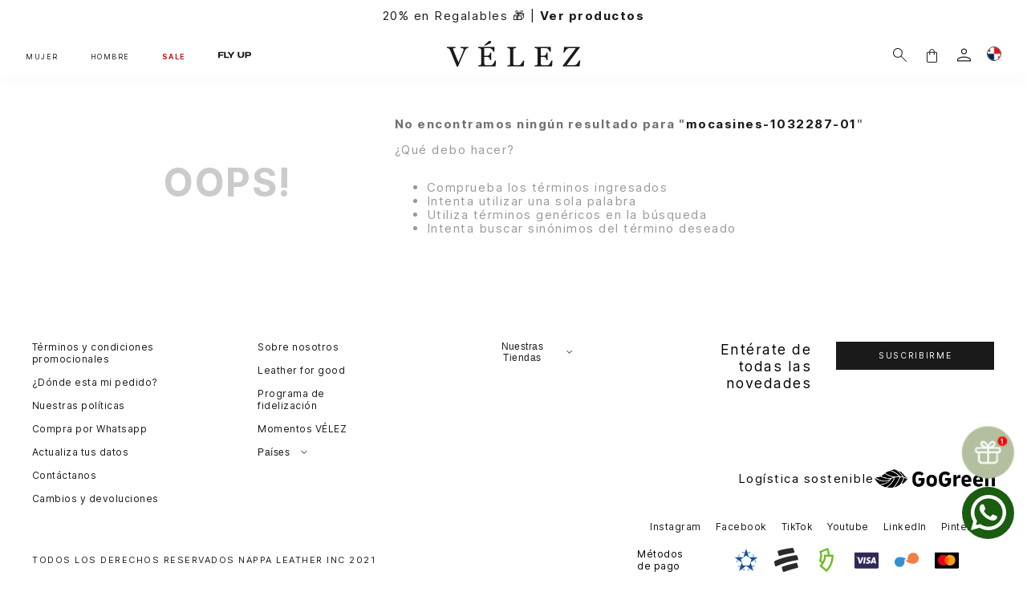

--- FILE ---
content_type: text/html; charset=utf-8
request_url: https://www.velez.pa/_v/segment/routing/vtex.store@2.x/product/5493/mocasines-1032287-01/p
body_size: 132106
content:

<!DOCTYPE html>
  <html lang="es-PA">
  <head>
    <meta name="viewport" content="width=device-width, initial-scale=1">
    <meta name="generator" content="vtex.render-server@8.179.0">
    <meta charset='utf-8'>
    
  <script>
    document.cookie = "VtexWorkspace=master%3A-; expires=Sun, 25 Jan 2026 03:52:16 GMT; path=/; secure; samesite=none"
  </script>

    

<link rel="stylesheet" type="text/css" href="https://cuerosvelezpa.vtexassets.com/_v/public/vtex.styles-graphql/v1/style/cuerosvelezpa.storetheme@4.0.3$style.common.min.css?v=1&workspace=master"  id="style_link_common" class="style_link" crossorigin />
<link rel="stylesheet" type="text/css" href="https://cuerosvelezpa.vtexassets.com/_v/public/vtex.styles-graphql/v1/style/cuerosvelezpa.storetheme@4.0.3$style.small.min.css?v=1&workspace=master" media="screen and (min-width: 20em)" id="style_link_small" class="style_link" crossorigin />
<link rel="stylesheet" type="text/css" href="https://cuerosvelezpa.vtexassets.com/_v/public/vtex.styles-graphql/v1/style/cuerosvelezpa.storetheme@4.0.3$style.notsmall.min.css?v=1&workspace=master" media="screen and (min-width: 40em)" id="style_link_notsmall" class="style_link" crossorigin />
<link rel="stylesheet" type="text/css" href="https://cuerosvelezpa.vtexassets.com/_v/public/vtex.styles-graphql/v1/style/cuerosvelezpa.storetheme@4.0.3$style.large.min.css?v=1&workspace=master" media="screen and (min-width: 64em)" id="style_link_large" class="style_link" crossorigin />
<link rel="stylesheet" type="text/css" href="https://cuerosvelezpa.vtexassets.com/_v/public/vtex.styles-graphql/v1/style/cuerosvelezpa.storetheme@4.0.3$style.xlarge.min.css?v=1&workspace=master" media="screen and (min-width: 80em)" id="style_link_xlarge" class="style_link" crossorigin />
<link rel="stylesheet" type="text/css" href="https://cuerosvelezpa.vtexassets.com/_v/public/vtex.styles-graphql/v1/fonts/989db2448f309bfdd99b513f37c84b8f5794d2b5?v=1&workspace=master"  id="fonts_link"  crossorigin />
<link rel="preload" type="text/css" href="https://cuerosvelezpa.vtexassets.com/_v/public/assets/v1/npm/animate.css@3.7.0/animate.min.css?workspace=master"    crossorigin  as="style" onload="this.onload=null;this.rel='stylesheet'" />
<noscript><link rel="stylesheet" type="text/css" href="https://cuerosvelezpa.vtexassets.com/_v/public/assets/v1/npm/animate.css@3.7.0/animate.min.css?workspace=master"    crossorigin /></noscript>
<link rel="stylesheet" type="text/css" href="https://cuerosvelezpa.vtexassets.com/_v/public/assets/v1/published/vtex.render-runtime@8.136.1/public/react/common.min.css?workspace=master"    crossorigin />
<link rel="stylesheet" type="text/css" href="https://cuerosvelezpa.vtexassets.com/_v/public/assets/v1/published/vtex.styleguide@9.146.16/public/react/0.min.css?workspace=master"    crossorigin />
<link rel="stylesheet" type="text/css" href="https://cuerosvelezpa.vtexassets.com/_v/public/assets/v1/published/vtex.styleguide@9.146.16/public/react/1.min.css?workspace=master"    crossorigin />
<link rel="stylesheet" type="text/css" href="https://cuerosvelezpa.vtexassets.com/_v/public/assets/v1/published/cuerosvelezpa.kit-core@3.0.21/public/react/Footer.min.css?workspace=master"    crossorigin />
<link rel="stylesheet" type="text/css" href="https://cuerosvelezpa.vtexassets.com/_v/public/assets/v1/published/vtex.rich-text@0.16.1/public/react/index.min.css?workspace=master"    crossorigin />
<link rel="stylesheet" type="text/css" href="https://cuerosvelezpa.vtexassets.com/_v/public/assets/v1/published/cuerosvelezpa.kit-core@3.0.21/public/react/ContainerReviews.min.css?workspace=master"    crossorigin />
<link rel="stylesheet" type="text/css" href="https://cuerosvelezpa.vtexassets.com/_v/public/assets/v1/published/cuerosvelezpa.kit-core@3.0.21/public/react/1.min.css?workspace=master"    crossorigin />
<link rel="stylesheet" type="text/css" href="https://cuerosvelezpa.vtexassets.com/_v/public/assets/v1/published/cuerosvelezpa.kit-core@3.0.21/public/react/WhatsApp.min.css?workspace=master"    crossorigin />
<link rel="stylesheet" type="text/css" href="https://cuerosvelezpa.vtexassets.com/_v/public/assets/v1/published/cuerosvelezpa.kit-core@3.0.21/public/react/NavBar.min.css?workspace=master"    crossorigin />
<link rel="stylesheet" type="text/css" href="https://cuerosvelezpa.vtexassets.com/_v/public/assets/v1/published/vtex.admin-pages@4.59.0/public/react/HighlightOverlay.min.css?workspace=master"    crossorigin />
<link rel="stylesheet" type="text/css" href="https://cuerosvelezpa.vtexassets.com/_v/public/assets/v1/published/vtex.styleguide@9.146.16/public/react/29.min.css?workspace=master"    crossorigin />
<link rel="stylesheet" type="text/css" href="https://cuerosvelezpa.vtexassets.com/_v/public/assets/v1/published/vtex.styleguide@9.146.16/public/react/15.min.css?workspace=master"    crossorigin />
<link rel="stylesheet" type="text/css" href="https://cuerosvelezpa.vtexassets.com/_v/public/assets/v1/published/vtex.reviews-and-ratings@3.20.1/public/react/0.min.css?workspace=master"    crossorigin />
<link rel="stylesheet" type="text/css" href="https://cuerosvelezpa.vtexassets.com/_v/public/assets/v1/published/vtex.store-components@3.178.5/public/react/Container.min.css?workspace=master"    crossorigin />
<link rel="stylesheet" type="text/css" href="https://cuerosvelezpa.vtexassets.com/_v/public/assets/v1/published/vtex.flex-layout@0.21.5/public/react/0.min.css?workspace=master"    crossorigin />
<link rel="stylesheet" type="text/css" href="https://cuerosvelezpa.vtexassets.com/_v/public/assets/v1/published/cuerosvelezpa.kit-core@3.0.21/public/react/HeadBand.min.css?workspace=master"    crossorigin />
<link rel="stylesheet" type="text/css" href="https://cuerosvelezpa.vtexassets.com/_v/public/assets/v1/published/cuerosvelezpa.kit-core@3.0.21/public/react/Navigation.min.css?workspace=master"    crossorigin />
<link rel="stylesheet" type="text/css" href="https://cuerosvelezpa.vtexassets.com/_v/public/assets/v1/published/cuerosvelezpa.kit-core@3.0.21/public/react/NavLogo.min.css?workspace=master"    crossorigin />
<link rel="stylesheet" type="text/css" href="https://cuerosvelezpa.vtexassets.com/_v/public/assets/v1/published/vtex.styleguide@9.146.16/public/react/27.min.css?workspace=master"    crossorigin />
<link rel="stylesheet" type="text/css" href="https://cuerosvelezpa.vtexassets.com/_v/public/assets/v1/published/cuerosvelezpa.kit-core@3.0.21/public/react/NavRight.min.css?workspace=master"    crossorigin />
<link rel="stylesheet" type="text/css" href="https://cuerosvelezpa.vtexassets.com/_v/public/assets/v1/published/cuerosvelezpa.kit-core@3.0.21/public/react/ProductGallery.min.css?workspace=master"    crossorigin />
<link rel="stylesheet" type="text/css" href="https://cuerosvelezpa.vtexassets.com/_v/public/assets/v1/published/sizebay.sizebay@3.5.5/public/react/Sizebay.min.css?workspace=master"    crossorigin />
<link rel="stylesheet" type="text/css" href="https://cuerosvelezpa.vtexassets.com/_v/public/assets/v1/published/cuerosvelezpa.kit-core@3.0.21/public/react/ProductColor.min.css?workspace=master"    crossorigin />
<link rel="stylesheet" type="text/css" href="https://cuerosvelezpa.vtexassets.com/_v/public/assets/v1/published/vtex.product-identifier@0.5.0/public/react/ProductIdentifierProduct.min.css?workspace=master"    crossorigin />
<link rel="stylesheet" type="text/css" href="https://cuerosvelezpa.vtexassets.com/_v/public/assets/v1/published/cuerosvelezpa.kit-core@3.0.21/public/react/6.min.css?workspace=master"    crossorigin />
<link rel="stylesheet" type="text/css" href="https://cuerosvelezpa.vtexassets.com/_v/public/assets/v1/published/cuerosvelezpa.kit-core@3.0.21/public/react/5.min.css?workspace=master"    crossorigin />
<link rel="stylesheet" type="text/css" href="https://cuerosvelezpa.vtexassets.com/_v/public/assets/v1/published/cuerosvelezpa.kit-core@3.0.21/public/react/ScrollUpView.min.css?workspace=master"    crossorigin />
<link rel="stylesheet" type="text/css" href="https://cuerosvelezpa.vtexassets.com/_v/public/assets/v1/published/cuerosvelezpa.kit-core@3.0.21/public/react/ProductDetail.min.css?workspace=master"    crossorigin />
<link rel="stylesheet" type="text/css" href="https://cuerosvelezpa.vtexassets.com/_v/public/assets/v1/published/vtex.styleguide@9.146.16/public/react/Spinner.min.css?workspace=master"    crossorigin />
<link rel="stylesheet" type="text/css" href="https://cuerosvelezpa.vtexassets.com/_v/public/assets/v1/published/vtex.store-components@3.178.5/public/react/4.min.css?workspace=master"    crossorigin />
<link rel="stylesheet" type="text/css" href="https://cuerosvelezpa.vtexassets.com/_v/public/assets/v1/published/vtex.store-components@3.178.5/public/react/SearchBar.min.css?workspace=master"    crossorigin />
<link rel="stylesheet" type="text/css" href="https://cuerosvelezpa.vtexassets.com/_v/public/assets/v1/published/vtex.minicart@2.68.0/public/react/Minicart.min.css?workspace=master"    crossorigin />
<link rel="stylesheet" type="text/css" href="https://cuerosvelezpa.vtexassets.com/_v/public/assets/v1/published/vtex.login@2.69.1/public/react/1.min.css?workspace=master"    crossorigin />
<link rel="stylesheet" type="text/css" href="https://cuerosvelezpa.vtexassets.com/_v/public/assets/v1/published/vtex.wish-list@1.18.2/public/react/AddProductBtn.min.css?workspace=master"    crossorigin />
<link rel="stylesheet" type="text/css" href="https://cuerosvelezpa.vtexassets.com/_v/public/assets/v1/published/cuerosvelezpa.kit-core@3.0.21/public/react/SizeGuide.min.css?workspace=master"    crossorigin />
<link rel="stylesheet" type="text/css" href="https://cuerosvelezpa.vtexassets.com/_v/public/assets/v1/published/vtex.search@2.18.8/public/react/Autocomplete.min.css?workspace=master"    crossorigin />
<link rel="stylesheet" type="text/css" href="https://cuerosvelezpa.vtexassets.com/_v/public/assets/v1/published/vtex.store-components@3.178.5/public/react/SKUSelector.min.css?workspace=master"    crossorigin />
<link rel="stylesheet" type="text/css" href="https://cuerosvelezpa.vtexassets.com/_v/public/assets/v1/published/vtex.styleguide@9.146.16/public/react/Tooltip.min.css?workspace=master"    crossorigin />
<link rel="stylesheet" type="text/css" href="https://cuerosvelezpa.vtexassets.com/_v/public/assets/v1/published/vtex.modal-layout@0.14.2/public/react/0.min.css?workspace=master"    crossorigin />
<link rel="stylesheet" type="text/css" href="https://cuerosvelezpa.vtexassets.com/_v/public/assets/v1/published/vtex.modal-layout@0.14.2/public/react/ModalHeader.min.css?workspace=master"    crossorigin />
<link rel="stylesheet" type="text/css" href="https://cuerosvelezpa.vtexassets.com/_v/public/assets/v1/published/vtex.address-form@4.28.0/public/react/25.min.css?workspace=master"    crossorigin />
<link rel="stylesheet" type="text/css" href="https://cuerosvelezpa.vtexassets.com/_v/public/assets/v1/published/vtex.store-components@3.178.5/public/react/ShippingSimulator.min.css?workspace=master"    crossorigin />
<link rel="stylesheet" type="text/css" href="https://cuerosvelezpa.vtexassets.com/_v/public/assets/v1/published/cuerosvelezpa.kit-core@3.0.21/public/react/ProductImageSlider.min.css?workspace=master"    crossorigin />
<noscript id="styles_overrides"></noscript>

<link rel="stylesheet" type="text/css" href="https://cuerosvelezpa.vtexassets.com/_v/public/vtex.styles-graphql/v1/overrides/vtex.product-list@0.37.5$overrides.css?v=1&workspace=master"  id="override_link_0" class="override_link" crossorigin />
<link rel="stylesheet" type="text/css" href="https://cuerosvelezpa.vtexassets.com/_v/public/vtex.styles-graphql/v1/overrides/vtex.minicart@2.68.0$overrides.css?v=1&workspace=master"  id="override_link_1" class="override_link" crossorigin />
<link rel="stylesheet" type="text/css" href="https://cuerosvelezpa.vtexassets.com/_v/public/vtex.styles-graphql/v1/overrides/cuerosvelezpa.storetheme@4.0.3$overrides.css?v=1&workspace=master"  id="override_link_2" class="override_link" crossorigin />
<link rel="stylesheet" type="text/css" href="https://cuerosvelezpa.vtexassets.com/_v/public/vtex.styles-graphql/v1/overrides/cuerosvelezpa.storetheme@4.0.3$fonts.css?v=1&workspace=master"  id="override_link_3" class="override_link" crossorigin />

    
    <!--pixel:start:codeby.useinsider-->
<script async type="text/javascript">
  window.insider_object = window.insider_object || {};
  window.previousPathname = window.location.pathname;

  const verifyAttributes = (object, attributes) =>
    !attributes.find((attr) => !Object.prototype.hasOwnProperty.call(object, attr));

  const delay = (time = 0) => new Promise((res) => setTimeout(res, time));

  const waitForRuntime = async (maxAttempts = 30) => {
    let attempts = 0;
    while ((!window.__RUNTIME__?.page) && attempts < maxAttempts) {
      await delay(500);
      attempts++;
    }
    return window.__RUNTIME__?.page ? window.__RUNTIME__ : null;
  };

  const ensureInsiderTag = () => {
    if (document.getElementById('insider-app')) return;

    const script = document.createElement('script');
    script.id = 'insider-app';
    script.src = `//velezpanama.api.useinsider.com/ins.js?id=10013427`;
    script.async = true;
    document.head.appendChild(script);

    console.log('→ Insider Tag added (Codeby App Insider)', window.insider_object);
  };

  const verifyAttributesByPagePixel = async (routeId, attempts = 0, maxAttempts = 25) => {
    const { insider_object, insiderIsAuthenticated } = window;

    let ok = false;

    switch (true) {
      case routeId.includes('store.home'):
        ok = verifyAttributes(insider_object, insiderIsAuthenticated ? ['page', 'user'] : ['page']);
        break;
      case routeId.includes('store.search'):
        ok = verifyAttributes(insider_object, insiderIsAuthenticated ? ['page', 'listing', 'user'] : ['page', 'listing']);
        break;
      case routeId.includes('store.orderplaced'):
        ok = verifyAttributes(insider_object, insiderIsAuthenticated ? ['page', 'transaction', 'user'] : ['page', 'transaction']);
        break;
      case routeId.includes('store.product'):
        ok = verifyAttributes(insider_object, insiderIsAuthenticated ? ['page', 'product', 'user'] : ['page', 'product']);
        break;
      default:
        ok = verifyAttributes(insider_object, insiderIsAuthenticated ? ['page', 'user'] : ['page']);
        break;
    }

    if (ok || attempts >= maxAttempts) {
      window.insider_object = insider_object;
      ensureInsiderTag();
      return true;
    }

    await delay(500);
    return verifyAttributesByPagePixel(routeId, attempts + 1, maxAttempts);
  };

  (async () => {
    const runtime = await waitForRuntime();
    if (runtime) {
      await verifyAttributesByPagePixel(runtime.page);
    }
  })();

  window.addEventListener('message', (ev) => {
    const data = ev?.data;
    if (data && (data.type === 'vtex:pageInfo' || data.routeId)) {
      const routeId = data.routeId || window.__RUNTIME__?.page || '';
      verifyAttributesByPagePixel(routeId);
    }
  });
</script>

<!--pixel:end:codeby.useinsider-->
<!--pixel:start:vtex.facebook-fbe-->
<script src="https://capi-automation.s3.us-east-2.amazonaws.com/public/client_js/capiParamBuilder/clientParamBuilder.bundle.js"></script>
<script >clientParamBuilder.processAndCollectParams(window.location.href)</script>
<script >
  !function (f, b, e, v, n, t, s) {
    if (f.fbq) return; n = f.fbq = function () {
      if (arguments[1] === "Purchase" && typeof arguments[3]?.eventID === "undefined" && arguments[2]?.content_type !== "product") return;
      if (arguments[1] === "AddToCart" && typeof arguments[3]?.eventID === "undefined" && arguments[2]?.content_type !== "product") return;
      if (arguments[1] === "PageView" && typeof arguments[3]?.eventID === "undefined") return;
      if (arguments[1] === "Search" && typeof arguments[3]?.eventID === "undefined") return;
      if (arguments[1] === "ViewContent" && typeof arguments[3]?.eventID === "undefined" && arguments[2]?.content_type !== "product") return;
      n.callMethod ?
      n.callMethod.apply(n, arguments) : n.queue.push(arguments)
    };
    if (!f._fbq) f._fbq = n; n.push = n; n.loaded = !0; n.version = '2.0';
    n.queue = []; t = b.createElement(e); t.async = !0;
    t.src = v; s = b.head.getElementsByTagName(e)[0];
    s.parentNode.insertBefore(t, s)
  }(window, document, 'script',
    'https://connect.facebook.net/en_US/fbevents.js');

  fbq.disablePushState = true;
  fbq.allowDuplicatePageViews = true;
  window.pixelId = "2014267642048081";
  window.fbPixelItemPrefix = "";
  window.fireEvents = window.pixelId !== "" && "true".toLowerCase() !== 'false';
  fbeConsentSetting = "false";
  if (fbeConsentSetting == 'true'){
        fbq('consent', 'revoke')
        document.cookie = "fbe_consent=false; SameSite=None; Secure"
        }
</script>
<!--pixel:end:vtex.facebook-fbe-->
<!--pixel:start:vtex.request-capture-->
<script >!function(e,t,c,n,r,a,i){a=e.vtexrca=e.vtexrca||function(){(a.q=a.q||[]).push(arguments)},a.l=+new Date,i=t.createElement(c),i.async=!0,i.src=n,r=t.getElementsByTagName(c)[0],r.parentNode.insertBefore(i,r)}(window,document,"script","https://io.vtex.com.br/rc/rc.js"),vtexrca("init")</script>
<script >!function(e,t,n,a,c,f,o){f=e.vtexaf=e.vtexaf||function(){(f.q=f.q||[]).push(arguments)},f.l=+new Date,o=t.createElement(n),o.async=!0,o.src=a,c=t.getElementsByTagName(n)[0],c.parentNode.insertBefore(o,c)}(window,document,"script","https://activity-flow.vtex.com/af/af.js")</script>

<!--pixel:end:vtex.request-capture-->
<!--pixel:start:vtex.google-tag-manager-->
<script >
  (function() {
    var gtmId = "GTM-5HXGCJ4";
    var sendGA4EventsValue = "false"
    var sendGA4Events = sendGA4EventsValue == 'true'

    window.__gtm__ = {
      sendGA4Events
    }
    
    if (!gtmId) {
      console.error('Warning: No Google Tag Manager ID is defined. Please configure it in the apps admin.');
    } else {
      window.dataLayer = window.dataLayer || [];
      window.dataLayer.push({ 'gtm.blacklist': [] });
      // GTM script snippet. Taken from: https://developers.google.com/tag-manager/quickstart
      (function(w,d,s,l,i){w[l]=w[l]||[];w[l].push({'gtm.start':
      new Date().getTime(),event:'gtm.js'});var f=d.getElementsByTagName(s)[0],
      j=d.createElement(s),dl=l!='dataLayer'?'&l='+l:'';j.async=true;j.src=
      'https://www.googletagmanager.com/gtm.js?id='+i+dl;f.parentNode.insertBefore(j,f);
      })(window,document,'script','dataLayer',gtmId)
    }
  })()
</script>

<!--pixel:end:vtex.google-tag-manager-->
<!--pixel:start:sizebay.sizebay-->
<script ></script>

<!--pixel:end:sizebay.sizebay-->
<!--pixel:start:cuerosvelezpa.pixel-gtm-->
<script async src="https://www.googletagmanager.com/gtag/js?id=G-K051E24KGV"></script>
<script >function gtag(){dataLayer.push(arguments)}console.log(">>>>>>>>>> config gtag"),window.dataLayer=window.dataLayer||[],gtag("js",new Date),gtag("config","G-K051E24KGV")</script>
<!--pixel:end:cuerosvelezpa.pixel-gtm-->
<!--pixel:start:vtex.facebook-domain-verification-->
<meta name="facebook-domain-verification" content="up46jw4n541b7cvr0pf2kwi8lud2xi">

<!--pixel:end:vtex.facebook-domain-verification-->
<!--pixel:start:vtex.google-search-console-->
<meta name="google-site-verification" content="s-OnCT_h6ZF84xIxGfUMJlMYGqynlQTdD5wOZfJl6Jw" />

<!--pixel:end:vtex.google-search-console-->
<!--pixel:start:sizebay.sizebay-tracker-->
<script ></script>

<!--pixel:end:sizebay.sizebay-tracker-->


  <title data-react-helmet="true"></title>
<meta data-react-helmet="true" name="viewport" content="width=device-width, initial-scale=1"/><meta data-react-helmet="true" name="description" content="En Vélez somos amantes del cuero, encuentra en la Tienda Online Panamá calzado, bolsos, maletas, billeteras, chaquetas, morrales y accesorios hechos en cuero."/><meta data-react-helmet="true" name="copyright" content="Somos amantes del cuero: Zapatos, bolsos, y más | Vélez Panamá"/><meta data-react-helmet="true" name="author" content="Somos amantes del cuero: Zapatos, bolsos, y más | Vélez Panamá"/><meta data-react-helmet="true" name="country" content="PAN"/><meta data-react-helmet="true" name="language" content="es-PA"/><meta data-react-helmet="true" name="currency" content="USD"/><meta data-react-helmet="true" name="robots" content="index, follow"/><meta data-react-helmet="true" name="storefront" content="store_framework"/>

  
  
  <link data-react-helmet="true" rel="icon" type="png" sizes="128x128" href="https://cuerosvelezpe.vteximg.com.br/arquivos/favicon_velezpe.svg"/><link data-react-helmet="true" rel="canonical" href="https://www.velez.pa/mocasines-1032287-01/p"/>
</head>
<body class="bg-base">
  <div id="styles_iconpack" style="display:none"><svg class="dn" height="0" version="1.1" width="0" xmlns="http://www.w3.org/2000/svg"><defs><g id="bnd-logo"><path d="M14.8018 2H2.8541C1.92768 2 1.33445 2.93596 1.76795 3.71405L2.96368 5.86466H0.796482C0.659276 5.8647 0.524407 5.89841 0.404937 5.96253C0.285467 6.02665 0.185446 6.119 0.114562 6.23064C0.0436777 6.34228 0.0043325 6.46943 0.000337815 6.59976C-0.00365688 6.73009 0.0278339 6.8592 0.0917605 6.97457L3.93578 13.8888C4.00355 14.0104 4.10491 14.1121 4.22896 14.1831C4.35301 14.254 4.49507 14.2915 4.63987 14.2915C4.78466 14.2915 4.92672 14.254 5.05077 14.1831C5.17483 14.1121 5.27618 14.0104 5.34395 13.8888L6.38793 12.0211L7.69771 14.3775C8.15868 15.2063 9.40744 15.2078 9.87001 14.38L15.8585 3.67064C16.2818 2.91319 15.7043 2 14.8018 2ZM9.43491 6.57566L6.85274 11.1944C6.80761 11.2753 6.74016 11.3429 6.65762 11.3901C6.57508 11.4373 6.48058 11.4622 6.38426 11.4622C6.28794 11.4622 6.19344 11.4373 6.1109 11.3901C6.02836 11.3429 5.96091 11.2753 5.91578 11.1944L3.35853 6.59509C3.31587 6.51831 3.29482 6.43236 3.2974 6.34558C3.29998 6.25879 3.3261 6.17411 3.37325 6.09974C3.4204 6.02538 3.48696 5.96385 3.56649 5.92112C3.64601 5.87839 3.73581 5.85591 3.82717 5.85585H8.97937C9.06831 5.85591 9.15572 5.87782 9.23312 5.91945C9.31052 5.96108 9.37529 6.02102 9.42113 6.09345C9.46697 6.16588 9.49232 6.24834 9.49474 6.33283C9.49716 6.41732 9.47655 6.50097 9.43491 6.57566Z" fill="currentColor"/><path d="M14.8018 2H2.8541C1.92768 2 1.33445 2.93596 1.76795 3.71405L2.96368 5.86466H0.796482C0.659276 5.8647 0.524407 5.89841 0.404937 5.96253C0.285467 6.02665 0.185446 6.119 0.114562 6.23064C0.0436777 6.34228 0.0043325 6.46943 0.000337815 6.59976C-0.00365688 6.73009 0.0278339 6.8592 0.0917605 6.97457L3.93578 13.8888C4.00355 14.0104 4.10491 14.1121 4.22896 14.1831C4.35301 14.254 4.49507 14.2915 4.63987 14.2915C4.78466 14.2915 4.92672 14.254 5.05077 14.1831C5.17483 14.1121 5.27618 14.0104 5.34395 13.8888L6.38793 12.0211L7.69771 14.3775C8.15868 15.2063 9.40744 15.2078 9.87001 14.38L15.8585 3.67064C16.2818 2.91319 15.7043 2 14.8018 2ZM9.43491 6.57566L6.85274 11.1944C6.80761 11.2753 6.74016 11.3429 6.65762 11.3901C6.57508 11.4373 6.48058 11.4622 6.38426 11.4622C6.28794 11.4622 6.19344 11.4373 6.1109 11.3901C6.02836 11.3429 5.96091 11.2753 5.91578 11.1944L3.35853 6.59509C3.31587 6.51831 3.29482 6.43236 3.2974 6.34558C3.29998 6.25879 3.3261 6.17411 3.37325 6.09974C3.4204 6.02538 3.48696 5.96385 3.56649 5.92112C3.64601 5.87839 3.73581 5.85591 3.82717 5.85585H8.97937C9.06831 5.85591 9.15572 5.87782 9.23312 5.91945C9.31052 5.96108 9.37529 6.02102 9.42113 6.09345C9.46697 6.16588 9.49232 6.24834 9.49474 6.33283C9.49716 6.41732 9.47655 6.50097 9.43491 6.57566Z" fill="currentColor"/></g><g id="hpa-arrow-from-bottom"><path d="M7.00001 3.4V12H9.00001V3.4L13 7.4L14.4 6L8.70001 0.3C8.30001 -0.1 7.70001 -0.1 7.30001 0.3L1.60001 6L3.00001 7.4L7.00001 3.4Z" fill="currentColor"/><path d="M15 14H1V16H15V14Z" fill="currentColor"/></g><g id="hpa-arrow-to-bottom"><path d="M8.00001 12C8.30001 12 8.50001 11.9 8.70001 11.7L14.4 6L13 4.6L9.00001 8.6V0H7.00001V8.6L3.00001 4.6L1.60001 6L7.30001 11.7C7.50001 11.9 7.70001 12 8.00001 12Z" fill="currentColor"/><path d="M15 14H1V16H15V14Z" fill="currentColor"/></g><g id="hpa-arrow-back"><path d="M5.5 15.5002C5.75781 15.5002 5.92969 15.4169 6.10156 15.2502L11 10.5002L9.79687 9.33356L6.35938 12.6669L6.35938 0H4.64063L4.64062 12.6669L1.20312 9.33356L0 10.5002L4.89844 15.2502C5.07031 15.4169 5.24219 15.5002 5.5 15.5002Z" transform="translate(16.0002) rotate(90)" fill="currentColor"/></g><g id="hpa-calendar"><path d="M5.66667 7.2H4.11111V8.8H5.66667V7.2ZM8.77778 7.2H7.22222V8.8H8.77778V7.2ZM11.8889 7.2H10.3333V8.8H11.8889V7.2ZM13.4444 1.6H12.6667V0H11.1111V1.6H4.88889V0H3.33333V1.6H2.55556C1.69222 1.6 1.00778 2.32 1.00778 3.2L1 14.4C1 15.28 1.69222 16 2.55556 16H13.4444C14.3 16 15 15.28 15 14.4V3.2C15 2.32 14.3 1.6 13.4444 1.6ZM13.4444 14.4H2.55556V5.6H13.4444V14.4Z" fill="currentColor"/></g><g id="hpa-cart"><path d="M3.27648 15.8949C2.87268 15.8949 2.53555 15.7597 2.26508 15.4892C1.99461 15.2187 1.85938 14.8816 1.85938 14.4778V5.03135C1.85938 4.62755 1.99461 4.29041 2.26508 4.01994C2.53555 3.74948 2.87268 3.61424 3.27648 3.61424H4.92955V3.17564C4.92955 2.32316 5.22816 1.59838 5.82538 1.0013C6.42246 0.404079 7.14724 0.105469 7.99972 0.105469C8.85221 0.105469 9.577 0.404079 10.1741 1.0013C10.7713 1.59838 11.0699 2.32316 11.0699 3.17564V3.61424H12.723C13.1267 3.61424 13.4639 3.74948 13.7344 4.01994C14.0048 4.29041 14.1401 4.62755 14.1401 5.03135V14.4778C14.1401 14.8816 14.0048 15.2187 13.7344 15.4892C13.4639 15.7597 13.1267 15.8949 12.723 15.8949H3.27648ZM3.27648 15.0177H12.723C12.858 15.0177 12.9818 14.9616 13.0942 14.8491C13.2067 14.7367 13.2629 14.6129 13.2629 14.4778V5.03135C13.2629 4.89626 13.2067 4.7725 13.0942 4.66007C12.9818 4.54765 12.858 4.49143 12.723 4.49143H11.0699V6.68442C11.0699 6.80927 11.0281 6.91359 10.9443 6.99735C10.8605 7.08112 10.7561 7.12301 10.6313 7.12301C10.5065 7.12301 10.4021 7.08112 10.3183 6.99735C10.2346 6.91359 10.1927 6.80927 10.1927 6.68442V4.49143H5.80675V6.68442C5.80675 6.80927 5.76486 6.91359 5.68109 6.99735C5.59732 7.08112 5.493 7.12301 5.36814 7.12301C5.24329 7.12301 5.13898 7.08112 5.05521 6.99735C4.97144 6.91359 4.92955 6.80927 4.92955 6.68442V4.49143H3.27648C3.14139 4.49143 3.01764 4.54765 2.90521 4.66007C2.79278 4.7725 2.73657 4.89626 2.73657 5.03135V14.4778C2.73657 14.6129 2.79278 14.7367 2.90521 14.8491C3.01764 14.9616 3.14139 15.0177 3.27648 15.0177ZM5.80675 3.61424H10.1927V3.17564C10.1927 2.55824 9.98159 2.03836 9.55938 1.616C9.137 1.19377 8.61712 0.982665 7.99972 0.982665C7.38233 0.982665 6.86244 1.19377 6.44008 1.616C6.01785 2.03836 5.80675 2.55824 5.80675 3.17564V3.61424Z"/></g><g id="hpa-delete"><path d="M4.22477 16C4.12176 15.9712 4.01874 15.9464 3.91572 15.9145C3.53543 15.7881 3.20308 15.5481 2.96358 15.2268C2.72408 14.9054 2.58898 14.5184 2.57651 14.1179C2.57651 14.0293 2.57651 13.9407 2.57651 13.8521C2.57651 10.8852 2.57651 7.91833 2.57651 4.95145C2.58481 4.89486 2.57121 4.83723 2.53847 4.79034C2.50574 4.74343 2.45634 4.71079 2.40035 4.69906C2.11066 4.58276 1.86721 4.37446 1.70751 4.10623C1.54779 3.838 1.48067 3.52471 1.51648 3.2146C1.55313 2.89419 1.69921 2.59623 1.93005 2.37102C2.16089 2.14581 2.46236 2.00713 2.78357 1.9784C3.42228 1.9475 4.06304 1.96089 4.7038 1.95368H4.84184C4.85111 1.74764 4.85626 1.54161 4.87069 1.34691C4.90023 0.981909 5.06626 0.641459 5.33567 0.393436C5.60507 0.145415 5.95807 0.00804605 6.32425 0.00872143C7.44404 0.000480107 8.56383 -0.00673104 9.68259 0.0107818C9.88122 0.0102823 10.0779 0.0501547 10.2606 0.127978C10.4434 0.205802 10.6084 0.319954 10.7457 0.463502C10.883 0.607051 10.9897 0.777003 11.0592 0.963039C11.1289 1.14908 11.16 1.34732 11.1506 1.54573C11.1506 1.67038 11.1506 1.79503 11.1506 1.94028C11.2124 1.94028 11.267 1.9475 11.3216 1.9475C11.8789 1.9475 12.4352 1.9475 12.9925 1.9475C13.3283 1.93038 13.6592 2.03231 13.9273 2.23529C14.1952 2.43828 14.383 2.72931 14.4575 3.05713C14.5319 3.38496 14.4883 3.72855 14.3344 4.0274C14.1804 4.32625 13.926 4.56118 13.6158 4.69082C13.5577 4.70395 13.5066 4.73848 13.4728 4.78755C13.439 4.8366 13.425 4.8966 13.4334 4.95558C13.4389 7.93343 13.4389 10.911 13.4334 13.8882C13.4479 14.1855 13.3988 14.4825 13.2895 14.7594C13.1803 15.0363 13.0134 15.2867 12.7999 15.4942C12.542 15.74 12.2173 15.9041 11.8666 15.966C11.8376 15.9739 11.8094 15.9843 11.7821 15.9969L4.22477 16ZM12.6876 4.81135H3.31926V4.94527C3.31926 7.93893 3.31926 10.9322 3.31926 13.9252C3.31952 14.0287 3.32778 14.132 3.34398 14.2343C3.37721 14.5148 3.51277 14.7733 3.72471 14.9602C3.93666 15.147 4.21008 15.2491 4.49262 15.2469C6.8359 15.2469 9.17884 15.2469 11.5215 15.2469C11.806 15.252 12.081 15.1447 12.2869 14.9482C12.4255 14.8102 12.5331 14.6441 12.6022 14.461C12.6713 14.278 12.7004 14.0823 12.6876 13.8871C12.6876 10.9147 12.6876 7.94202 12.6876 4.96897V4.81135ZM7.99518 4.05109H12.8988C12.982 4.05183 13.0653 4.04804 13.1481 4.03976C13.3016 4.02153 13.444 3.95063 13.5512 3.83916C13.6584 3.72768 13.7236 3.58251 13.7357 3.42837C13.7478 3.27422 13.7062 3.12064 13.6178 2.99375C13.5294 2.86687 13.3999 2.77453 13.2511 2.73248C13.1497 2.70959 13.0459 2.69922 12.942 2.70158C9.6455 2.70158 6.34897 2.70158 3.05245 2.70158C2.97454 2.70106 2.8967 2.70656 2.81963 2.71806C2.66832 2.74325 2.53028 2.81971 2.42865 2.93461C2.32703 3.04951 2.268 3.19587 2.26148 3.34913C2.25496 3.50238 2.30133 3.65322 2.39283 3.77635C2.48433 3.89946 2.61538 3.98738 2.764 4.02534C2.86582 4.04464 2.96948 4.05259 3.07305 4.04903C4.71239 4.04903 6.35206 4.04903 7.99209 4.04903M5.60725 1.93719H10.4016C10.4016 1.86302 10.4016 1.80018 10.4016 1.7394C10.4016 1.6302 10.4016 1.51998 10.3903 1.41181C10.3785 1.23274 10.2983 1.06505 10.1664 0.943328C10.0346 0.82161 9.861 0.755148 9.68156 0.757651C8.56212 0.752157 7.44267 0.752157 6.32322 0.757651C6.1409 0.75527 5.96473 0.823555 5.83165 0.948191C5.69856 1.07282 5.61889 1.24414 5.60932 1.42623C5.59592 1.59106 5.60932 1.75794 5.60932 1.94131" fill="#1a1a1a"/><path d="M6.16562 9.70464C6.16562 10.8543 6.16562 12.005 6.16562 13.1547C6.16541 13.2619 6.14038 13.3677 6.09248 13.4637C6.05917 13.5236 6.00731 13.5711 5.9447 13.5989C5.88208 13.6268 5.81211 13.6336 5.74532 13.6183C5.67465 13.6116 5.60784 13.5829 5.55426 13.5364C5.50069 13.4898 5.46303 13.4277 5.44657 13.3587C5.42993 13.2986 5.42128 13.2366 5.42082 13.1743C5.42082 10.8694 5.42082 8.56459 5.42082 6.25977C5.42082 6.01253 5.52383 5.85595 5.70823 5.8168C5.76012 5.80318 5.81439 5.80119 5.86714 5.81095C5.9199 5.82072 5.96985 5.842 6.01344 5.87329C6.05702 5.90457 6.09317 5.94509 6.1193 5.99195C6.14542 6.03881 6.1609 6.09087 6.16459 6.1444C6.17119 6.23248 6.17291 6.32086 6.16975 6.40915V9.70567" fill="#1a1a1a"/><path d="M7.62946 9.72318C7.62946 8.56802 7.62946 7.41286 7.62946 6.2577C7.61886 6.17631 7.63281 6.0936 7.66951 6.02019C7.70621 5.94677 7.76402 5.88599 7.83549 5.84564C7.88221 5.82128 7.93363 5.80733 7.98626 5.80469C8.03887 5.80206 8.09142 5.81083 8.14034 5.83039C8.18925 5.84995 8.23336 5.87986 8.26965 5.91805C8.30594 5.95624 8.33353 6.00182 8.35057 6.05167C8.37147 6.13202 8.38118 6.21487 8.37942 6.29788C8.37942 8.57179 8.37942 10.8454 8.37942 13.1186C8.38032 13.1913 8.37307 13.2639 8.35778 13.335C8.33976 13.4156 8.29478 13.4877 8.23027 13.5395C8.16575 13.5911 8.08556 13.6193 8.00289 13.6193C7.92023 13.6193 7.84003 13.5911 7.77552 13.5395C7.71102 13.4877 7.66604 13.4156 7.648 13.335C7.63409 13.2637 7.62822 13.1912 7.63049 13.1186C7.63049 11.984 7.63049 10.8508 7.63049 9.71906" fill="#1a1a1a"/><path d="M9.84019 6.30919C9.84019 5.97851 9.97205 5.80647 10.2193 5.81059C10.4665 5.81471 10.5902 5.98881 10.5902 6.30713C10.5902 8.58104 10.5902 10.8546 10.5902 13.1279C10.5902 13.4524 10.4501 13.6337 10.2069 13.6286C9.96382 13.6234 9.84019 13.4534 9.84019 13.13V6.30919Z" fill="#1a1a1a"/></g><g id="mpa-play"><path d="M3.5241 0.937906C2.85783 0.527894 2 1.00724 2 1.78956V14.2104C2 14.9928 2.85783 15.4721 3.5241 15.0621L13.6161 8.85166C14.2506 8.46117 14.2506 7.53883 13.6161 7.14834L3.5241 0.937906Z" fill="currentColor"/></g><g id="mpa-pause"><rect width="6" height="16" fill="currentColor"/><rect x="10" width="6" height="16" fill="currentColor"/></g><g id="sti-volume-on"><path d="M0 5.2634V10.7366H3.55556L8 15.2976V0.702394L3.55556 5.2634H0ZM12 8C12 6.3854 11.0933 4.99886 9.77778 4.32383V11.667C11.0933 11.0011 12 9.6146 12 8ZM9.77778 0V1.87913C12.3467 2.66363 14.2222 5.10832 14.2222 8C14.2222 10.8917 12.3467 13.3364 9.77778 14.1209V16C13.3422 15.1699 16 11.9042 16 8C16 4.09578 13.3422 0.830103 9.77778 0V0Z" fill="currentColor"/></g><g id="sti-volume-off"><path d="M12 8C12 6.42667 11.0933 5.07556 9.77778 4.41778V6.38222L11.9556 8.56C11.9822 8.38222 12 8.19556 12 8V8ZM14.2222 8C14.2222 8.83556 14.0444 9.61778 13.7422 10.3467L15.0844 11.6889C15.6711 10.5867 16 9.33333 16 8C16 4.19556 13.3422 1.01333 9.77778 0.204444V2.03556C12.3467 2.8 14.2222 5.18222 14.2222 8ZM1.12889 0L0 1.12889L4.20444 5.33333H0V10.6667H3.55556L8 15.1111V9.12889L11.7778 12.9067C11.1822 13.3689 10.5156 13.7333 9.77778 13.9556V15.7867C11.0044 15.5111 12.1156 14.9422 13.0578 14.1778L14.8711 16L16 14.8711L8 6.87111L1.12889 0ZM8 0.888889L6.14222 2.74667L8 4.60444V0.888889Z" fill="currentColor"/></g><g id="hpa-profile"><path d="M7.99 8C10.1964 8 11.985 6.20914 11.985 4C11.985 1.79086 10.1964 0 7.99 0C5.78362 0 3.995 1.79086 3.995 4C3.995 6.20914 5.78362 8 7.99 8Z" fill="currentColor"/><path d="M14.8215 11.38C15.1694 11.5401 15.4641 11.7969 15.6704 12.12C15.8791 12.442 15.9933 12.8162 16 13.2V15.49V16H15.4906H0.509363H0V15.49V13.2C0.000731876 12.8181 0.107964 12.4441 0.309613 12.12C0.515896 11.7969 0.810577 11.5401 1.15855 11.38C3.31243 10.4409 5.64096 9.97049 7.99001 9.99999C10.3391 9.97049 12.6676 10.4409 14.8215 11.38Z" fill="currentColor"/></g><g id="hpa-save"><path d="M11.7 0.3C11.5 0.1 11.3 0 11 0H10V3C10 3.6 9.6 4 9 4H4C3.4 4 3 3.6 3 3V0H1C0.4 0 0 0.4 0 1V15C0 15.6 0.4 16 1 16H15C15.6 16 16 15.6 16 15V5C16 4.7 15.9 4.5 15.7 4.3L11.7 0.3ZM13 14H3V11C3 10.4 3.4 10 4 10H12C12.6 10 13 10.4 13 11V14Z" fill="currentColor"/><path d="M9 0H7V3H9V0Z" fill="currentColor"/></g><g id="hpa-search"><path d="M15.3089 16.0001L9.19433 9.88549C8.706 10.3012 8.14453 10.6229 7.50979 10.8507C6.87504 11.0786 6.2372 11.1925 5.59627 11.1925C4.03219 11.1925 2.70841 10.6511 1.62495 9.56834C0.541652 8.48551 0 7.16255 0 5.59945C0 4.03617 0.541408 2.71208 1.62422 1.62715C2.70704 0.542384 4.03 0 5.5931 0C7.15636 0 8.48044 0.541653 9.56538 1.62495C10.6501 2.70841 11.1925 4.03219 11.1925 5.59627C11.1925 6.2748 11.0724 6.93144 10.832 7.56618C10.5915 8.20093 10.2761 8.74365 9.88543 9.19429L16 15.3091L15.3089 16.0001ZM5.59627 10.216C6.89197 10.216 7.98585 9.76999 8.87793 8.87789C9.76993 7.98601 10.216 6.89213 10.216 5.59627C10.216 4.30041 9.76993 3.20653 8.87793 2.31463C7.98585 1.42257 6.89197 0.976537 5.59627 0.976537C4.30041 0.976537 3.20653 1.42257 2.31463 2.31463C1.42257 3.20653 0.976536 4.30041 0.976536 5.59627C0.976536 6.89213 1.42257 7.98601 2.31463 8.87789C3.20653 9.76999 4.30041 10.216 5.59627 10.216Z"/></g><g id="hpa-hamburguer-menu"><path fill="currentColor" d="M15,7H1C0.4,7,0,7.4,0,8s0.4,1,1,1h14c0.6,0,1-0.4,1-1S15.6,7,15,7z"/><path fill="currentColor" d="M15,1H1C0.4,1,0,1.4,0,2s0.4,1,1,1h14c0.6,0,1-0.4,1-1S15.6,1,15,1z"/><path fill="currentColor" d="M15,13H1c-0.6,0-1,0.4-1,1s0.4,1,1,1h14c0.6,0,1-0.4,1-1S15.6,13,15,13z"/></g><g id="hpa-location-marker"><path d="M19.9655 10.4828C19.9655 16.3448 10.4828 26 10.4828 26C10.4828 26 1 16.431 1 10.4828C1 4.44828 5.91379 1 10.4828 1C15.0517 1 19.9655 4.53448 19.9655 10.4828Z" stroke="currentColor" stroke-width="2" stroke-miterlimit="10" stroke-linecap="round" stroke-linejoin="round"/><path d="M10.4827 13.069C11.911 13.069 13.0689 11.9111 13.0689 10.4828C13.0689 9.05443 11.911 7.89655 10.4827 7.89655C9.05437 7.89655 7.89648 9.05443 7.89648 10.4828C7.89648 11.9111 9.05437 13.069 10.4827 13.069Z" stroke="currentColor" stroke-width="2" stroke-miterlimit="10" stroke-linecap="round" stroke-linejoin="round"/></g><g id="hpa-telemarketing"><path d="M14 10V7C14 3.68629 11.3137 1 8 1V1C4.68629 1 2 3.68629 2 7V10" stroke="currentColor" stroke-width="1.5"/><path d="M14 10V10C14 12.2091 12.2091 14 10 14H8" stroke="currentColor" stroke-width="1.5"/><rect y="7" width="3" height="5" rx="1" fill="currentColor"/><rect x="11" y="12" width="4" height="5" rx="2" transform="rotate(90 11 12)" fill="currentColor"/><rect x="13" y="7" width="3" height="5" rx="1" fill="currentColor"/></g><g id="mpa-globe"><path d="M8,0C3.6,0,0,3.6,0,8s3.6,8,8,8s8-3.6,8-8S12.4,0,8,0z M13.9,7H12c-0.1-1.5-0.4-2.9-0.8-4.1 C12.6,3.8,13.6,5.3,13.9,7z M8,14c-0.6,0-1.8-1.9-2-5H10C9.8,12.1,8.6,14,8,14z M6,7c0.2-3.1,1.3-5,2-5s1.8,1.9,2,5H6z M4.9,2.9 C4.4,4.1,4.1,5.5,4,7H2.1C2.4,5.3,3.4,3.8,4.9,2.9z M2.1,9H4c0.1,1.5,0.4,2.9,0.8,4.1C3.4,12.2,2.4,10.7,2.1,9z M11.1,13.1 c0.5-1.2,0.7-2.6,0.8-4.1h1.9C13.6,10.7,12.6,12.2,11.1,13.1z" fill="currentColor"/></g><g id="mpa-filter-settings"><path d="M4 5V1" stroke="#4F4F4F" stroke-miterlimit="10" stroke-linecap="round" stroke-linejoin="round"/><path d="M4 16V14" stroke="#4F4F4F" stroke-miterlimit="10" stroke-linecap="round" stroke-linejoin="round"/><path d="M13 12V16" stroke="#4F4F4F" stroke-miterlimit="10" stroke-linecap="round" stroke-linejoin="round"/><path d="M13 1V3" stroke="#4F4F4F" stroke-miterlimit="10" stroke-linecap="round" stroke-linejoin="round"/><path d="M4 14C5.65685 14 7 12.6569 7 11C7 9.34315 5.65685 8 4 8C2.34315 8 1 9.34315 1 11C1 12.6569 2.34315 14 4 14Z" stroke="#4F4F4F" stroke-miterlimit="10" stroke-linecap="round" stroke-linejoin="round"/><path d="M13 9C14.6569 9 16 7.65685 16 6C16 4.34315 14.6569 3 13 3C11.3431 3 10 4.34315 10 6C10 7.65685 11.3431 9 13 9Z" stroke="#4F4F4F" stroke-miterlimit="10" stroke-linecap="round" stroke-linejoin="round"/></g><g id="mpa-single-item"><path d="M10.2857 0H1.71429C0.685714 0 0 0.685714 0 1.71429V10.2857C0 11.3143 0.685714 12 1.71429 12H10.2857C11.3143 12 12 11.3143 12 10.2857V1.71429C12 0.685714 11.3143 0 10.2857 0Z" fill="currentColor"/><rect y="14" width="12" height="2" rx="1" fill="currentColor"/></g><g id="mpa-gallery"><path d="M6 0H1C0.4 0 0 0.4 0 1V6C0 6.6 0.4 7 1 7H6C6.6 7 7 6.6 7 6V1C7 0.4 6.6 0 6 0Z" fill="currentColor"/><path d="M15 0H10C9.4 0 9 0.4 9 1V6C9 6.6 9.4 7 10 7H15C15.6 7 16 6.6 16 6V1C16 0.4 15.6 0 15 0Z" fill="currentColor"/><path d="M6 9H1C0.4 9 0 9.4 0 10V15C0 15.6 0.4 16 1 16H6C6.6 16 7 15.6 7 15V10C7 9.4 6.6 9 6 9Z" fill="currentColor"/><path d="M15 9H10C9.4 9 9 9.4 9 10V15C9 15.6 9.4 16 10 16H15C15.6 16 16 15.6 16 15V10C16 9.4 15.6 9 15 9Z" fill="currentColor"/></g><g id="mpa-list-items"><path d="M6 0H1C0.4 0 0 0.4 0 1V6C0 6.6 0.4 7 1 7H6C6.6 7 7 6.6 7 6V1C7 0.4 6.6 0 6 0Z" fill="currentColor"/><rect x="9" width="7" height="3" rx="1" fill="currentColor"/><rect x="9" y="4" width="4" height="3" rx="1" fill="currentColor"/><rect x="9" y="9" width="7" height="3" rx="1" fill="currentColor"/><rect x="9" y="13" width="4" height="3" rx="1" fill="currentColor"/><path d="M6 9H1C0.4 9 0 9.4 0 10V15C0 15.6 0.4 16 1 16H6C6.6 16 7 15.6 7 15V10C7 9.4 6.6 9 6 9Z" fill="currentColor"/></g><g id="mpa-heart"><path d="M14.682 2.31811C14.2647 1.89959 13.7687 1.56769 13.2226 1.3415C12.6765 1.11531 12.0911 0.99929 11.5 1.00011C10.8245 0.995238 10.157 1.14681 9.54975 1.44295C8.94255 1.73909 8.41213 2.17178 8.00004 2.70711C7.58764 2.17212 7.05716 1.73969 6.45002 1.44358C5.84289 1.14747 5.17552 0.995697 4.50004 1.00011C3.61002 1.00011 2.73998 1.26402 1.99995 1.75849C1.25993 2.25295 0.683144 2.95576 0.342546 3.77803C0.00194874 4.60031 -0.0871663 5.50511 0.0864704 6.37803C0.260107 7.25095 0.688697 8.05278 1.31804 8.68211L8.00004 15.0001L14.682 8.68211C15.0999 8.26425 15.4314 7.76817 15.6575 7.2222C15.8837 6.67623 16.0001 6.09107 16.0001 5.50011C16.0001 4.90916 15.8837 4.32399 15.6575 3.77803C15.4314 3.23206 15.0999 2.73598 14.682 2.31811V2.31811ZM13.282 7.25111L8.00004 12.2471L2.71504 7.24711C2.37145 6.8954 2.1392 6.45018 2.04734 5.96715C1.95549 5.48412 2.00811 4.98473 2.19862 4.53145C2.38913 4.07817 2.70908 3.69113 3.11843 3.41876C3.52778 3.14638 4.00835 3.00076 4.50004 3.00011C5.93704 3.00011 6.81204 3.68111 8.00004 5.62511C9.18704 3.68111 10.062 3.00011 11.5 3.00011C11.9925 2.99999 12.4741 3.14534 12.8843 3.41791C13.2945 3.69048 13.615 4.07814 13.8057 4.53223C13.9964 4.98632 14.0487 5.48661 13.956 5.97031C13.8634 6.45402 13.63 6.89959 13.285 7.25111H13.282Z" fill="currentColor"/></g><g id="mpa-clone--outline"><path d="M5.20004 5.2L5.20004 3C5.20004 1.89543 6.09547 0.999997 7.20004 0.999997H13C14.1046 0.999997 15 1.89543 15 3V8.80001C15 9.90457 14.1046 10.8 13 10.8H10.8" stroke="currentColor" stroke-width="2" stroke-miterlimit="10" stroke-linecap="square"/><path d="M1 7.19999L1 13C1 14.1046 1.89543 15 3 15H8.79997C9.90454 15 10.8 14.1046 10.8 13V7.19999C10.8 6.09542 9.90454 5.19999 8.79997 5.19999H3C1.89543 5.19999 1 6.09542 1 7.19999Z" stroke="currentColor" stroke-width="2" stroke-miterlimit="10" stroke-linecap="square"/></g><g id="mpa-clone--filled"><path d="M6.07501 4.925L6.07501 2.175C6.07501 1.62271 6.52273 1.175 7.07501 1.175H13.825C14.3773 1.175 14.825 1.62271 14.825 2.175V8.925C14.825 9.47729 14.3773 9.925 13.825 9.925H11.075" fill="currentColor"/><path d="M6.07501 4.925L6.07501 2.175C6.07501 1.62271 6.52273 1.175 7.07501 1.175H13.825C14.3773 1.175 14.825 1.62271 14.825 2.175V8.925C14.825 9.47729 14.3773 9.925 13.825 9.925H11.075" stroke="currentColor" stroke-width="2" stroke-miterlimit="10" stroke-linecap="square"/><path d="M1 6.49999L1 13C1 14.1046 1.89543 15 3 15H9.49997C10.6045 15 11.5 14.1046 11.5 13V6.49999C11.5 5.39542 10.6045 4.49999 9.49997 4.49999H3C1.89543 4.49999 1 5.39542 1 6.49999Z" fill="currentColor" stroke="white" stroke-width="2" stroke-miterlimit="10" stroke-linecap="square"/></g><g id="mpa-edit--outline"><path d="M11.7 0.3C11.3 -0.1 10.7 -0.1 10.3 0.3L0.3 10.3C0.1 10.5 0 10.7 0 11V15C0 15.6 0.4 16 1 16H5C5.3 16 5.5 15.9 5.7 15.7L15.7 5.7C16.1 5.3 16.1 4.7 15.7 4.3L11.7 0.3ZM4.6 14H2V11.4L8 5.4L10.6 8L4.6 14ZM12 6.6L9.4 4L11 2.4L13.6 5L12 6.6Z" fill="currentColor"/></g><g id="mpa-bookmark--filled"><path d="M3.33333 0C2.05 0 1 0.9 1 2V16L8 13L15 16V2C15 0.9 13.95 0 12.6667 0H3.33333Z" fill="currentColor"/></g><g id="mpa-bookmark--outline"><path d="M13 2V13.3L8 11.9L3 13.3V2H13ZM13 0H3C1.9 0 1 0.9 1 2V16L8 14L15 16V2C15 0.9 14.1 0 13 0Z" fill="currentColor"/></g><g id="mpa-edit--filled"><path d="M8.1 3.5L0.3 11.3C0.1 11.5 0 11.7 0 12V15C0 15.6 0.4 16 1 16H4C4.3 16 4.5 15.9 4.7 15.7L12.5 7.9L8.1 3.5Z" fill="currentColor"/><path d="M15.7 3.3L12.7 0.3C12.3 -0.1 11.7 -0.1 11.3 0.3L9.5 2.1L13.9 6.5L15.7 4.7C16.1 4.3 16.1 3.7 15.7 3.3Z" fill="currentColor"/></g><g id="mpa-external-link--line"><path d="M14.3505 0H2.80412V3.29897H10.3918L0 13.6907L2.30928 16L12.701 5.60825V13.1959H16V1.64948C16 0.659794 15.3402 0 14.3505 0Z" fill="currentColor"/></g><g id="mpa-external-link--outline"><path d="M15 0H8V2H12.6L6.3 8.3L7.7 9.7L14 3.4V8H16V1C16 0.4 15.6 0 15 0Z" fill="currentColor"/><path d="M14 16H1C0.4 16 0 15.6 0 15V2C0 1.4 0.4 1 1 1H5V3H2V14H13V11H15V15C15 15.6 14.6 16 14 16Z" fill="currentColor"/></g><g id="mpa-eyesight--outline--off"><path d="M14.5744 5.66925L13.1504 7.09325C13.4284 7.44025 13.6564 7.75725 13.8194 8.00025C13.0594 9.13025 10.9694 11.8203 8.25838 11.9852L6.44337 13.8003C6.93937 13.9243 7.45737 14.0002 8.00037 14.0002C12.7074 14.0002 15.7444 8.71625 15.8714 8.49225C16.0424 8.18825 16.0434 7.81625 15.8724 7.51225C15.8254 7.42725 15.3724 6.63125 14.5744 5.66925Z" fill="currentColor"/><path d="M0.293375 15.7072C0.488375 15.9022 0.744375 16.0002 1.00038 16.0002C1.25638 16.0002 1.51238 15.9022 1.70738 15.7072L15.7074 1.70725C16.0984 1.31625 16.0984 0.68425 15.7074 0.29325C15.3164 -0.09775 14.6844 -0.09775 14.2934 0.29325L11.5484 3.03825C10.5154 2.43125 9.33138 2.00025 8.00037 2.00025C3.24537 2.00025 0.251375 7.28925 0.126375 7.51425C-0.0426249 7.81725 -0.0416249 8.18625 0.128375 8.48925C0.198375 8.61425 1.17238 10.2913 2.82138 11.7653L0.292375 14.2942C-0.0976249 14.6842 -0.0976249 15.3162 0.293375 15.7072ZM2.18138 7.99925C2.95837 6.83525 5.14637 4.00025 8.00037 4.00025C8.74237 4.00025 9.43738 4.20125 10.0784 4.50825L8.51237 6.07425C8.34838 6.02925 8.17838 6.00025 8.00037 6.00025C6.89537 6.00025 6.00038 6.89525 6.00038 8.00025C6.00038 8.17825 6.02938 8.34825 6.07438 8.51225L4.24038 10.3462C3.28538 9.51025 2.55938 8.56225 2.18138 7.99925Z" fill="currentColor"/></g><g id="mpa-eyesight--filled--off"><path d="M14.6 5.60001L6.39999 13.8C6.89999 13.9 7.49999 14 7.99999 14C11.6 14 14.4 10.9 15.6 9.10001C16.1 8.40001 16.1 7.50001 15.6 6.80001C15.4 6.50001 15 6.10001 14.6 5.60001Z" fill="currentColor"/><path d="M14.3 0.3L11.6 3C10.5 2.4 9.3 2 8 2C4.4 2 1.6 5.1 0.4 6.9C-0.1 7.6 -0.1 8.5 0.4 9.1C0.9 9.9 1.8 10.9 2.8 11.8L0.3 14.3C-0.1 14.7 -0.1 15.3 0.3 15.7C0.5 15.9 0.7 16 1 16C1.3 16 1.5 15.9 1.7 15.7L15.7 1.7C16.1 1.3 16.1 0.7 15.7 0.3C15.3 -0.1 14.7 -0.1 14.3 0.3ZM5.3 9.3C5.1 8.9 5 8.5 5 8C5 6.3 6.3 5 8 5C8.5 5 8.9 5.1 9.3 5.3L5.3 9.3Z" fill="currentColor"/></g><g id="mpa-eyesight--outline--on"><path d="M8.00013 14C12.7071 14 15.7441 8.716 15.8711 8.492C16.0421 8.188 16.0431 7.816 15.8721 7.512C15.7461 7.287 12.7311 2 8.00013 2C3.24513 2 0.251127 7.289 0.126127 7.514C-0.0428725 7.817 -0.0418725 8.186 0.128127 8.489C0.254128 8.713 3.26913 14 8.00013 14ZM8.00013 4C10.8391 4 13.0361 6.835 13.8181 8C13.0341 9.166 10.8371 12 8.00013 12C5.15913 12 2.96213 9.162 2.18113 7.999C2.95813 6.835 5.14613 4 8.00013 4Z" fill="currentColor"/><path d="M8 11C9.65685 11 11 9.65685 11 8C11 6.34315 9.65685 5 8 5C6.34315 5 5 6.34315 5 8C5 9.65685 6.34315 11 8 11Z" fill="currentColor"/></g><g id="mpa-eyesight--filled--on"><path d="M7.975 14C11.575 14 14.375 10.9 15.575 9.1C16.075 8.4 16.075 7.5 15.575 6.8C14.375 5.1 11.575 2 7.975 2C4.375 2 1.575 5.1 0.375 6.9C-0.125 7.6 -0.125 8.5 0.375 9.1C1.575 10.9 4.375 14 7.975 14ZM7.975 5C9.675 5 10.975 6.3 10.975 8C10.975 9.7 9.675 11 7.975 11C6.275 11 4.975 9.7 4.975 8C4.975 6.3 6.275 5 7.975 5Z" fill="currentColor"/></g><g id="mpa-filter--outline"><path d="M15 3.16048C15 3.47872 14.8485 3.77795 14.5921 3.96637L9.96348 7.36697C9.70702 7.55539 9.55556 7.85462 9.55556 8.17285V13.0073C9.55556 13.4073 9.31716 13.7688 8.94947 13.9264L7.83836 14.4026C7.1785 14.6854 6.44444 14.2014 6.44444 13.4835V8.17285C6.44444 7.85462 6.29298 7.55539 6.03652 7.36697L1.40792 3.96637C1.15147 3.77795 1 3.47872 1 3.16048V2C1 1.44772 1.44772 1 2 1H14C14.5523 1 15 1.44772 15 2V3.16048Z" stroke="currentColor" stroke-width="2" stroke-miterlimit="10" stroke-linecap="square"/></g><g id="mpa-filter--filled"><path d="M15 0H1C0.4 0 0 0.4 0 1V3C0 3.3 0.1 3.6 0.4 3.8L6 8.5V15C6 15.4 6.2 15.8 6.6 15.9C6.7 16 6.9 16 7 16C7.3 16 7.5 15.9 7.7 15.7L9.7 13.7C9.9 13.5 10 13.3 10 13V8.5L15.6 3.8C15.9 3.6 16 3.3 16 3V1C16 0.4 15.6 0 15 0Z" fill="currentColor"/></g><g id="mpa-minus--line"><path d="M0 7.85715V8.14286C0 8.69515 0.447715 9.14286 1 9.14286H15C15.5523 9.14286 16 8.69515 16 8.14286V7.85715C16 7.30486 15.5523 6.85715 15 6.85715H1C0.447715 6.85715 0 7.30486 0 7.85715Z" fill="currentColor"/></g><g id="mpa-minus--outline"><circle cx="8" cy="8" r="7" stroke="currentColor" stroke-width="2"/><path d="M4 8.5V7.5C4 7.22386 4.22386 7 4.5 7H11.5C11.7761 7 12 7.22386 12 7.5V8.5C12 8.77614 11.7761 9 11.5 9H4.5C4.22386 9 4 8.77614 4 8.5Z" fill="currentColor"/></g><g id="mpa-minus--filled"><path fill-rule="evenodd" clip-rule="evenodd" d="M8 16C12.4183 16 16 12.4183 16 8C16 3.58172 12.4183 0 8 0C3.58172 0 0 3.58172 0 8C0 12.4183 3.58172 16 8 16ZM4.5 7C4.22386 7 4 7.22386 4 7.5V8.5C4 8.77614 4.22386 9 4.5 9H11.5C11.7761 9 12 8.77614 12 8.5V7.5C12 7.22386 11.7761 7 11.5 7L4.5 7Z" fill="currentColor"/></g><g id="mpa-plus--line"><path d="M16 8.14286C16 8.69514 15.5523 9.14286 15 9.14286H9.14286V15C9.14286 15.5523 8.69514 16 8.14286 16H7.85714C7.30486 16 6.85714 15.5523 6.85714 15V9.14286H1C0.447715 9.14286 0 8.69514 0 8.14286V7.85714C0 7.30486 0.447715 6.85714 1 6.85714H6.85714V1C6.85714 0.447715 7.30486 0 7.85714 0H8.14286C8.69514 0 9.14286 0.447715 9.14286 1V6.85714H15C15.5523 6.85714 16 7.30486 16 7.85714V8.14286Z" fill="currentColor"/></g><g id="mpa-plus--outline"><circle cx="8" cy="8" r="7" stroke="currentColor" stroke-width="2"/><path d="M4.5 7H7V4.5C7 4.22386 7.22386 4 7.5 4H8.5C8.77614 4 9 4.22386 9 4.5V7H11.5C11.7761 7 12 7.22386 12 7.5V8.5C12 8.77614 11.7761 9 11.5 9H9V11.5C9 11.7761 8.77614 12 8.5 12H7.5C7.22386 12 7 11.7761 7 11.5V9H4.5C4.22386 9 4 8.77614 4 8.5V7.5C4 7.22386 4.22386 7 4.5 7Z" fill="currentColor"/></g><g id="mpa-plus--filled"><path fill-rule="evenodd" d="M8 16C12.4183 16 16 12.4183 16 8C16 3.58172 12.4183 0 8 0C3.58172 0 0 3.58172 0 8C0 12.4183 3.58172 16 8 16ZM7 7H4.5C4.22386 7 4 7.22386 4 7.5V8.5C4 8.77614 4.22386 9 4.5 9H7V11.5C7 11.7761 7.22386 12 7.5 12H8.5C8.77614 12 9 11.7761 9 11.5V9H11.5C11.7761 9 12 8.77614 12 8.5V7.5C12 7.22386 11.7761 7 11.5 7H9V4.5C9 4.22386 8.77614 4 8.5 4L7.5 4C7.22386 4 7 4.22386 7 4.5V7Z" fill="currentColor"/></g><g id="mpa-remove"><path d="M19.586 0.428571C19.0141 -0.142857 18.1564 -0.142857 17.5845 0.428571L10.0074 8L2.43038 0.428571C1.85853 -0.142857 1.00074 -0.142857 0.42889 0.428571C-0.142964 1 -0.142964 1.85714 0.42889 2.42857L8.00595 10L0.42889 17.5714C-0.142964 18.1429 -0.142964 19 0.42889 19.5714C0.714817 19.8571 1.00074 20 1.42963 20C1.85853 20 2.14445 19.8571 2.43038 19.5714L10.0074 12L17.5845 19.5714C17.8704 19.8571 18.2993 20 18.5853 20C18.8712 20 19.3001 19.8571 19.586 19.5714C20.1578 19 20.1578 18.1429 19.586 17.5714L12.0089 10L19.586 2.42857C20.1578 1.85714 20.1578 1 19.586 0.428571Z" fill="currentColor"/></g><g id="mpa-swap"><path fill-rule="evenodd" clip-rule="evenodd" d="M5.53598 18.7459C7.09743 19.7676 8.92251 20.3199 10.7845 20.3199C16.1971 20.3199 20.6002 15.7623 20.6002 10.1599C20.6002 4.55758 16.1971 0 10.7845 0C5.63795 0 1.40399 4.12068 1.00032 9.34205C0.9655 9.79246 1.33505 10.1599 1.7868 10.1599C2.23856 10.1599 2.60076 9.79265 2.64256 9.34284C3.04095 5.05624 6.54048 1.69332 10.7845 1.69332C15.2948 1.69332 18.9643 5.49145 18.9643 10.1599C18.9643 14.8284 15.2948 18.6266 10.7845 18.6266C9.22645 18.6266 7.70006 18.1624 6.39587 17.3047L7.71056 17.0612C8.16986 16.9761 8.4777 16.534 8.39813 16.0737C8.31856 15.6134 7.88171 15.3093 7.42241 15.3943L4.25458 15.9811L4.24312 15.9833L4.22789 15.9859C3.7832 16.0683 3.48516 16.4963 3.5622 16.942L4.14767 20.3287C4.2247 20.7743 4.64765 21.0688 5.09234 20.9865C5.53704 20.9041 5.83508 20.4761 5.75804 20.0304L5.53598 18.7459Z" fill="currentColor"/></g><g id="mpa-arrows"><path d="M15.829 7.55346L13.829 5.33123C13.7707 5.26579 13.7 5.21249 13.6211 5.17438C13.5422 5.13627 13.4565 5.11411 13.369 5.10916C13.2814 5.1042 13.1938 5.11656 13.1111 5.14551C13.0283 5.17447 12.9521 5.21945 12.8868 5.2779C12.7567 5.39693 12.6783 5.5621 12.6683 5.73815C12.6584 5.9142 12.7176 6.08717 12.8335 6.22012L13.8735 7.37568H8.62012V2.12234L9.77568 3.16234C9.84101 3.22079 9.91722 3.26578 9.99996 3.29473C10.0827 3.32369 10.1703 3.33604 10.2578 3.33109C10.3454 3.32613 10.431 3.30397 10.51 3.26586C10.5889 3.22776 10.6596 3.17445 10.7179 3.10901C10.8337 2.97606 10.893 2.80309 10.883 2.62704C10.8731 2.45099 10.7947 2.28581 10.6646 2.16679L8.44234 0.166788C8.31925 0.0592572 8.16135 0 7.9979 0C7.83445 0 7.67655 0.0592572 7.55345 0.166788L5.33123 2.16679C5.19921 2.28466 5.11943 2.45015 5.10943 2.62685C5.09942 2.80355 5.16003 2.97699 5.2779 3.10901C5.39577 3.24103 5.56126 3.32082 5.73796 3.33082C5.91467 3.34082 6.0881 3.28022 6.22012 3.16234L7.37568 2.12234V7.37568H2.12234L3.16234 6.22012C3.27818 6.08717 3.33745 5.9142 3.32748 5.73815C3.31752 5.5621 3.23911 5.39693 3.10901 5.2779C3.04368 5.21945 2.96747 5.17447 2.88473 5.14551C2.80199 5.11656 2.71436 5.1042 2.62684 5.10916C2.53932 5.11411 2.45364 5.13627 2.3747 5.17438C2.29576 5.21249 2.22511 5.26579 2.16679 5.33123L0.166788 7.55346C0.0592572 7.67655 0 7.83445 0 7.9979C0 8.16135 0.0592572 8.31925 0.166788 8.44234L2.16679 10.6646C2.22511 10.73 2.29576 10.7833 2.3747 10.8214C2.45364 10.8595 2.53932 10.8817 2.62684 10.8866C2.71436 10.8916 2.80199 10.8792 2.88473 10.8503C2.96747 10.8213 3.04368 10.7763 3.10901 10.7179C3.23911 10.5989 3.31752 10.4337 3.32748 10.2576C3.33745 10.0816 3.27818 9.90862 3.16234 9.77568L2.12234 8.62012H7.37568V13.8735L6.22012 12.8335C6.0881 12.7156 5.91467 12.655 5.73796 12.665C5.56126 12.675 5.39577 12.7548 5.2779 12.8868C5.16003 13.0188 5.09942 13.1922 5.10943 13.3689C5.11943 13.5456 5.19921 13.7111 5.33123 13.829L7.55345 15.829C7.67568 15.9383 7.83391 15.9988 7.9979 15.9988C8.16188 15.9988 8.32012 15.9383 8.44234 15.829L10.6646 13.829C10.7299 13.7706 10.7832 13.7 10.8212 13.621C10.8593 13.5421 10.8814 13.4564 10.8864 13.3689C10.8913 13.2815 10.879 13.1938 10.8501 13.1111C10.8212 13.0284 10.7763 12.9522 10.7179 12.8868C10.6595 12.8214 10.5889 12.7682 10.5099 12.7301C10.431 12.6921 10.3453 12.6699 10.2578 12.665C10.1703 12.66 10.0827 12.6724 10 12.7013C9.91727 12.7302 9.84105 12.7751 9.77568 12.8335L8.62012 13.8735V8.62012H13.8735L12.8335 9.77568C12.7176 9.90862 12.6584 10.0816 12.6683 10.2576C12.6783 10.4337 12.7567 10.5989 12.8868 10.7179C12.9521 10.7763 13.0283 10.8213 13.1111 10.8503C13.1938 10.8792 13.2814 10.8916 13.369 10.8866C13.4565 10.8817 13.5422 10.8595 13.6211 10.8214C13.7 10.7833 13.7707 10.73 13.829 10.6646L15.829 8.44234C15.9365 8.31925 15.9958 8.16135 15.9958 7.9979C15.9958 7.83445 15.9365 7.67655 15.829 7.55346Z" fill="currentColor"/></g><g id="mpa-expand"><path d="M9.0001 2H12.6001L8.6001 6L10.0001 7.4L14.0001 3.4V7H16.0001V0H9.0001V2Z" fill="currentColor"/><path d="M6 8.6001L2 12.6001V9.0001H0V16.0001H7V14.0001H3.4L7.4 10.0001L6 8.6001Z" fill="currentColor"/></g><g id="mpa-bag"><path d="M14.0001 15.0002H2L3.20001 4.81819H12.8001L14.0001 15.0002Z" stroke="currentColor" stroke-width="1.5" stroke-miterlimit="10" stroke-linecap="square"/><path d="M6.12476 7.12512V3.72227C6.12476 2.22502 7.05289 1 8.18728 1C9.32167 1 10.2498 2.22502 10.2498 3.72227V7.12512" stroke="currentColor" stroke-width="1.5" stroke-miterlimit="10" stroke-linecap="square"/></g><g id="mpa-bars"><path fill-rule="evenodd" d="M0 12.7778C0 13.2687 0.397969 13.6667 0.888889 13.6667H15.1111C15.602 13.6667 16 13.2687 16 12.7778C16 12.2869 15.602 11.8889 15.1111 11.8889H0.888889C0.397969 11.8889 0 12.2869 0 12.7778ZM0 8.33333C0 8.82425 0.397969 9.22222 0.888889 9.22222H15.1111C15.602 9.22222 16 8.82425 16 8.33333C16 7.84241 15.602 7.44444 15.1111 7.44444H0.888889C0.397969 7.44444 0 7.84241 0 8.33333ZM0.888889 3C0.397969 3 0 3.39797 0 3.88889C0 4.37981 0.397969 4.77778 0.888889 4.77778H15.1111C15.602 4.77778 16 4.37981 16 3.88889C16 3.39797 15.602 3 15.1111 3H0.888889Z" fill="currentColor"/></g><g id="mpa-cog"><path d="M15.135 6.784C13.832 6.458 13.214 4.966 13.905 3.815C14.227 3.279 14.13 2.817 13.811 2.499L13.501 2.189C13.183 1.871 12.721 1.774 12.185 2.095C11.033 2.786 9.541 2.168 9.216 0.865C9.065 0.258 8.669 0 8.219 0H7.781C7.331 0 6.936 0.258 6.784 0.865C6.458 2.168 4.966 2.786 3.815 2.095C3.279 1.773 2.816 1.87 2.498 2.188L2.188 2.498C1.87 2.816 1.773 3.279 2.095 3.815C2.786 4.967 2.168 6.459 0.865 6.784C0.26 6.935 0 7.33 0 7.781V8.219C0 8.669 0.258 9.064 0.865 9.216C2.168 9.542 2.786 11.034 2.095 12.185C1.773 12.721 1.87 13.183 2.189 13.501L2.499 13.811C2.818 14.13 3.281 14.226 3.815 13.905C4.967 13.214 6.459 13.832 6.784 15.135C6.935 15.742 7.331 16 7.781 16H8.219C8.669 16 9.064 15.742 9.216 15.135C9.542 13.832 11.034 13.214 12.185 13.905C12.72 14.226 13.182 14.13 13.501 13.811L13.811 13.501C14.129 13.183 14.226 12.721 13.905 12.185C13.214 11.033 13.832 9.541 15.135 9.216C15.742 9.065 16 8.669 16 8.219V7.781C16 7.33 15.74 6.935 15.135 6.784ZM8 11C6.343 11 5 9.657 5 8C5 6.343 6.343 5 8 5C9.657 5 11 6.343 11 8C11 9.657 9.657 11 8 11Z" fill="currentColor"/></g><g id="mpa-columns"><path d="M1 4H15V15H1V4Z" stroke="currentColor" stroke-width="2"/><path d="M0 1C0 0.447715 0.447715 0 1 0H15C15.5523 0 16 0.447715 16 1V5H0V1Z" fill="currentColor"/><line x1="8.11108" y1="4.70586" x2="8.11108" y2="14.1176" stroke="currentColor" stroke-width="2"/></g><g id="mpa-credit-card"><path d="M13.7142 3.49469C13.8938 3.49469 14.1326 3.56604 14.2596 3.69305C14.3866 3.82006 14.487 3.99232 14.487 4.17194L14.5051 11.2408C14.5051 11.4204 14.4338 11.5927 14.3068 11.7197C14.1798 11.8467 14.0075 11.918 13.8279 11.918L2.30637 11.9181C2.12676 11.9181 1.95449 11.8467 1.82749 11.7197C1.70048 11.5927 1.62912 11.4205 1.62912 11.2408L1.58197 4.172C1.58197 3.99238 1.65333 3.82012 1.78033 3.69311C1.90734 3.56611 2.0796 3.49475 2.25922 3.49475L13.7142 3.49469ZM14.3177 2L1.75127 2.00006C1.30223 2.00006 0.871578 2.17845 0.554056 2.49597C0.236534 2.81349 0 3.24414 0 3.69319L0.0472208 11.8334C0.0472208 12.2825 0.225603 12.7131 0.543125 13.0306C0.860646 13.3482 1.2913 13.5266 1.74034 13.5266L14.3068 13.5265C14.7558 13.5265 15.1865 13.3481 15.504 13.0306C15.8215 12.7131 15.9999 12.2824 15.9999 11.8334L16.0108 3.69312C16.0108 3.24408 15.8325 2.81343 15.5149 2.4959C15.1974 2.17838 14.7668 2 14.3177 2ZM13.4139 5.18788C13.4139 5.00826 13.3426 4.836 13.2156 4.70899C13.0886 4.58198 12.9163 4.51063 12.7367 4.51063H10.2682C10.0885 4.51063 9.91629 4.58198 9.78928 4.70899C9.66227 4.836 9.59092 5.00826 9.59092 5.18788C9.59092 5.36749 9.66227 5.53975 9.78928 5.66676C9.91629 5.79377 10.0885 5.86512 10.2682 5.86512H12.7367C12.9163 5.86512 13.0886 5.79377 13.2156 5.66676C13.3426 5.53975 13.4139 5.36749 13.4139 5.18788ZM3.91809 9.58997C3.91899 9.53426 3.90879 9.47893 3.88809 9.42721C3.86739 9.37548 3.83661 9.32839 3.79753 9.28868C3.75845 9.24896 3.71185 9.21743 3.66046 9.1959C3.60907 9.17438 3.55391 9.1633 3.4982 9.16331H2.84384C2.78376 9.15569 2.72275 9.16095 2.66486 9.17874C2.60697 9.19653 2.55353 9.22644 2.5081 9.26648C2.46266 9.30652 2.42627 9.35578 2.40134 9.41097C2.37642 9.46616 2.36352 9.52603 2.36352 9.58659C2.36352 9.64715 2.37642 9.70701 2.40134 9.76221C2.42627 9.8174 2.46266 9.86665 2.5081 9.90669C2.55353 9.94673 2.60697 9.97664 2.66486 9.99443C2.72275 10.0122 2.78376 10.0175 2.84384 10.0099H3.4982C3.55334 10.0099 3.60794 9.99901 3.65888 9.9779C3.70983 9.9568 3.75611 9.92587 3.79511 9.88688C3.8341 9.84789 3.86503 9.8016 3.88613 9.75066C3.90723 9.69972 3.91809 9.64511 3.91809 9.58997ZM10.5806 9.58896C10.5815 9.53325 10.5713 9.47792 10.5506 9.42619C10.5299 9.37446 10.4991 9.32737 10.46 9.28766C10.4209 9.24795 10.3743 9.21641 10.3229 9.19489C10.2715 9.17336 10.2164 9.16228 10.1607 9.16229L9.39853 9.1661C9.33845 9.15848 9.27744 9.16374 9.21955 9.18153C9.16166 9.19932 9.10822 9.22923 9.06279 9.26927C9.01735 9.30931 8.98096 9.35857 8.95604 9.41376C8.93111 9.46895 8.91822 9.52882 8.91822 9.58938C8.91822 9.64994 8.93111 9.7098 8.95604 9.765C8.98096 9.82019 9.01735 9.86944 9.06279 9.90948C9.10822 9.94952 9.16166 9.97943 9.21955 9.99722C9.27744 10.015 9.33845 10.0203 9.39853 10.0127L10.1607 10.0088C10.272 10.0088 10.3788 9.96461 10.4576 9.88587C10.5363 9.80712 10.5806 9.70032 10.5806 9.58896ZM8.26409 9.59276C8.2641 9.48077 8.22008 9.37326 8.14152 9.29343C8.06296 9.21361 7.95617 9.16787 7.84419 9.1661L7.12468 9.16568C7.0646 9.15806 7.00359 9.16332 6.9457 9.18111C6.88781 9.1989 6.83437 9.22881 6.78894 9.26885C6.7435 9.30889 6.70711 9.35814 6.68218 9.41334C6.65726 9.46853 6.64436 9.5284 6.64436 9.58896C6.64436 9.64952 6.65726 9.70938 6.68218 9.76458C6.70711 9.81977 6.7435 9.86902 6.78894 9.90906C6.83437 9.9491 6.88781 9.97901 6.9457 9.9968C7.00359 10.0146 7.0646 10.0199 7.12468 10.0122L7.84419 10.0127C7.95555 10.0127 8.06236 9.96842 8.1411 9.88967C8.21985 9.81093 8.26409 9.70413 8.26409 9.59276ZM6.0303 9.59234C6.0303 9.47918 5.98534 9.37066 5.90533 9.29064C5.82531 9.21063 5.71679 9.16568 5.60363 9.16568L4.87065 9.16331C4.76761 9.17637 4.67287 9.22657 4.60419 9.30449C4.53552 9.38242 4.49763 9.48272 4.49763 9.58659C4.49763 9.69045 4.53552 9.79075 4.60419 9.86868C4.67287 9.94661 4.76761 9.99681 4.87065 10.0099L5.60363 10.0122C5.71562 10.0122 5.82313 9.96823 5.90296 9.88967C5.98278 9.81112 6.02852 9.70432 6.0303 9.59234Z" fill="currentColor"/></g><g id="mpa-elypsis"><circle cx="7.77778" cy="1.77778" r="1.77778" fill="currentColor"/><circle cx="7.77778" cy="8.00001" r="1.77778" fill="currentColor"/><circle cx="7.77778" cy="14.2222" r="1.77778" fill="currentColor"/></g><g id="mpa-exchange"><path d="M15.8173 5.29688L12.9284 8.39911C12.866 8.4664 12.7904 8.52009 12.7062 8.5568C12.6221 8.59351 12.5313 8.61245 12.4395 8.61244C12.2716 8.6116 12.11 8.54821 11.9862 8.43466C11.8635 8.30854 11.7948 8.13952 11.7948 7.96355C11.7948 7.78758 11.8635 7.61856 11.9862 7.49244L13.8351 5.50133H0.990643V4.17688H13.7995L11.9506 2.17688C11.8779 2.1157 11.8191 2.03967 11.7781 1.95389C11.7372 1.86811 11.715 1.77456 11.7132 1.67952C11.7114 1.58448 11.7299 1.49015 11.7675 1.40285C11.8051 1.31556 11.861 1.23731 11.9313 1.17337C12.0016 1.10943 12.0848 1.06127 12.1753 1.03212C12.2658 1.00297 12.3614 0.993506 12.4559 1.00436C12.5503 1.01522 12.6413 1.04614 12.7228 1.09506C12.8043 1.14398 12.8744 1.20976 12.9284 1.28799L15.8173 4.39911C15.931 4.52092 15.9943 4.68135 15.9943 4.848C15.9943 5.01464 15.931 5.17508 15.8173 5.29688ZM4.03953 9.288C4.11228 9.22681 4.1711 9.15078 4.21206 9.065C4.25301 8.97922 4.27515 8.88567 4.27698 8.79063C4.27881 8.69559 4.2603 8.60126 4.22268 8.51397C4.18507 8.42667 4.12922 8.34843 4.05888 8.28448C3.98855 8.22054 3.90535 8.17238 3.81488 8.14323C3.7244 8.11408 3.62874 8.10462 3.5343 8.11547C3.43987 8.12633 3.34885 8.15725 3.26735 8.20617C3.18584 8.25509 3.11575 8.32087 3.06175 8.39911L0.172865 11.5013C0.0616785 11.6226 0 11.7812 0 11.9458C0 12.1103 0.0616785 12.2689 0.172865 12.3902L3.06175 15.5102C3.12417 15.5775 3.19981 15.6312 3.28393 15.6679C3.36806 15.7046 3.45886 15.7236 3.55064 15.7236C3.7186 15.7227 3.88022 15.6593 4.00398 15.5458C4.12669 15.4197 4.19535 15.2506 4.19535 15.0747C4.19535 14.8987 4.12669 14.7297 4.00398 14.6036L2.19064 12.6213H14.9995V11.288H2.19064L4.03953 9.288Z" fill="currentColor"/></g><g id="mpa-export"><path d="M15 16H1C0.4 16 0 15.6 0 15V9H2V14H14V4H12V2H15C15.6 2 16 2.4 16 3V15C16 15.6 15.6 16 15 16Z" fill="currentColor"/><path d="M6 3C9.2 3 12 5.5 12 10C10.9 8.3 9.6 7 6 7V10L0 5L6 0V3Z" fill="currentColor"/></g><g id="mpa-link"><path d="M11 0C9.7 0 8.4 0.5 7.5 1.5L6.3 2.6C5.9 3 5.9 3.6 6.3 4C6.7 4.4 7.3 4.4 7.7 4L8.9 2.8C10 1.7 12 1.7 13.1 2.8C13.7 3.4 14 4.2 14 5C14 5.8 13.7 6.6 13.1 7.1L12 8.3C11.6 8.7 11.6 9.3 12 9.7C12.2 9.9 12.5 10 12.7 10C12.9 10 13.2 9.9 13.4 9.7L14.6 8.5C15.5 7.6 16 6.3 16 5C16 3.7 15.5 2.4 14.5 1.5C13.6 0.5 12.3 0 11 0Z" fill="currentColor"/><path d="M8.3 12L7.1 13.2C6 14.3 4 14.3 2.9 13.2C2.3 12.6 2 11.8 2 11C2 10.2 2.3 9.4 2.9 8.9L4 7.7C4.4 7.3 4.4 6.7 4 6.3C3.6 5.9 3 5.9 2.6 6.3L1.5 7.5C0.5 8.4 0 9.7 0 11C0 12.3 0.5 13.6 1.5 14.5C2.4 15.5 3.7 16 5 16C6.3 16 7.6 15.5 8.5 14.5L9.7 13.3C10.1 12.9 10.1 12.3 9.7 11.9C9.3 11.5 8.7 11.6 8.3 12Z" fill="currentColor"/><path d="M9.39999 5.19999L5.19999 9.39999C4.79999 9.79999 4.79999 10.4 5.19999 10.8C5.39999 11 5.69999 11.1 5.89999 11.1C6.09999 11.1 6.39999 11 6.59999 10.8L10.8 6.59999C11.2 6.19999 11.2 5.59999 10.8 5.19999C10.4 4.79999 9.79999 4.79999 9.39999 5.19999Z" fill="currentColor"/></g><g id="mpa-settings"><path d="M3.79999 4.73334V1" stroke="currentColor" stroke-miterlimit="10" stroke-linecap="round" stroke-linejoin="round"/><path d="M3.79999 15V13.1334" stroke="currentColor" stroke-miterlimit="10" stroke-linecap="round" stroke-linejoin="round"/><path d="M12.2 11.2667V15" stroke="currentColor" stroke-miterlimit="10" stroke-linecap="round" stroke-linejoin="round"/><path d="M12.2 1V2.86667" stroke="currentColor" stroke-miterlimit="10" stroke-linecap="round" stroke-linejoin="round"/><path d="M3.8 13.1333C5.3464 13.1333 6.60001 11.8797 6.60001 10.3333C6.60001 8.78695 5.3464 7.53334 3.8 7.53334C2.2536 7.53334 1 8.78695 1 10.3333C1 11.8797 2.2536 13.1333 3.8 13.1333Z" stroke="currentColor" stroke-miterlimit="10" stroke-linecap="round" stroke-linejoin="round"/><path d="M12.2 8.46668C13.7464 8.46668 15 7.21307 15 5.66667C15 4.12027 13.7464 2.86667 12.2 2.86667C10.6536 2.86667 9.40002 4.12027 9.40002 5.66667C9.40002 7.21307 10.6536 8.46668 12.2 8.46668Z" stroke="currentColor" stroke-miterlimit="10" stroke-linecap="round" stroke-linejoin="round"/></g><g id="mpa-store"><path d="M12.6667 1H3.33333L1 5.2C1 6.48893 2.0444 7.53333 3.33333 7.53333C4.62227 7.53333 5.66667 6.48893 5.66667 5.2C5.66667 6.48893 6.71107 7.53333 8 7.53333C9.28893 7.53333 10.3333 6.48893 10.3333 5.2C10.3333 6.48893 11.3777 7.53333 12.6667 7.53333C13.9556 7.53333 15 6.48893 15 5.2L12.6667 1Z" stroke="currentColor" stroke-width="1.5" stroke-miterlimit="10" stroke-linecap="round" stroke-linejoin="round"/><path d="M13.25 9.75V15H2.75V9.75" stroke="currentColor" stroke-width="1.5" stroke-miterlimit="10" stroke-linecap="round" stroke-linejoin="round"/><path d="M6.59999 15V11.2667H9.39999V15" stroke="currentColor" stroke-width="1.5" stroke-miterlimit="10" stroke-linecap="round" stroke-linejoin="round"/></g><g id="mpa-angle--down"><path d="M4 6L8.5 10.5L13 6" stroke="currentColor" stroke-miterlimit="10" stroke-linecap="round" stroke-linejoin="round"/></g><g id="mpa-angle--up"><path d="M13 10L8.5 5.5L4 10" stroke="currentColor" stroke-miterlimit="10" stroke-linecap="round" stroke-linejoin="round"/></g><g id="mpa-location-input"><path d="M9 0C4.05 0 0 4.05 0 9C0 13.95 4.05 18 9 18C13.95 18 18 13.95 18 9C18 4.05 13.95 0 9 0ZM10.125 10.125L7.875 14.625L5.625 5.625L14.625 7.875L10.125 10.125Z" fill="currentColor"/></g><g id="inf-star"><path d="M7.369,11.251,11.923,14,10.714,8.82l4.023-3.485-5.3-.449L7.369,0,5.3,4.885,0,5.335,4.023,8.82,2.815,14Z" fill="currentColor"/></g><g id="inf-help--outline"><path d="M8 0C3.6 0 0 3.6 0 8C0 12.4 3.6 16 8 16C12.4 16 16 12.4 16 8C16 3.6 12.4 0 8 0ZM8 14C4.7 14 2 11.3 2 8C2 4.7 4.7 2 8 2C11.3 2 14 4.7 14 8C14 11.3 11.3 14 8 14Z" fill="currentColor"/><path d="M8 13C8.55228 13 9 12.5523 9 12C9 11.4477 8.55228 11 8 11C7.44772 11 7 11.4477 7 12C7 12.5523 7.44772 13 8 13Z" fill="currentColor"/><path d="M7.09999 5.5C7.29999 5.2 7.59999 5 7.99999 5C8.59999 5 8.99999 5.4 8.99999 6C8.99999 6.3 8.89999 6.4 8.39999 6.7C7.79999 7.1 6.99999 7.7 6.99999 9V10H8.99999V9C8.99999 8.8 8.99999 8.7 9.49999 8.4C10.1 8 11 7.4 11 6C11 4.3 9.69999 3 7.99999 3C6.89999 3 5.89999 3.6 5.39999 4.5L4.89999 5.4L6.59999 6.4L7.09999 5.5Z" fill="currentColor"/></g><g id="inf-help--filled"><path d="M8 0C3.6 0 0 3.6 0 8C0 12.4 3.6 16 8 16C12.4 16 16 12.4 16 8C16 3.6 12.4 0 8 0ZM8 13C7.4 13 7 12.6 7 12C7 11.4 7.4 11 8 11C8.6 11 9 11.4 9 12C9 12.6 8.6 13 8 13ZM9.5 8.4C9 8.7 9 8.8 9 9V10H7V9C7 7.7 7.8 7.1 8.4 6.7C8.9 6.4 9 6.3 9 6C9 5.4 8.6 5 8 5C7.6 5 7.3 5.2 7.1 5.5L6.6 6.4L4.9 5.4L5.4 4.5C5.9 3.6 6.9 3 8 3C9.7 3 11 4.3 11 6C11 7.4 10.1 8 9.5 8.4Z" fill="currentColor"/></g><g id="inf-tooltip--outline"><path d="M8 16C12.4 16 16 12.4 16 8C16 3.6 12.4 0 8 0C3.6 0 0 3.6 0 8C0 12.4 3.6 16 8 16ZM8 2C11.3 2 14 4.7 14 8C14 11.3 11.3 14 8 14C4.7 14 2 11.3 2 8C2 4.7 4.7 2 8 2Z" fill="currentColor"/><path d="M7 12H9V7H7L7 12Z" fill="currentColor"/><path d="M8 4C7.44772 4 7 4.44772 7 5C7 5.55228 7.44772 6 8 6C8.55228 6 9 5.55228 9 5C9 4.44772 8.55228 4 8 4Z" fill="currentColor"/></g><g id="inf-tooltip--filled"><path d="M8 0C3.6 0 0 3.6 0 8C0 12.4 3.6 16 8 16C12.4 16 16 12.4 16 8C16 3.6 12.4 0 8 0ZM9 12H7V7H9V12ZM8 6C7.4 6 7 5.6 7 5C7 4.4 7.4 4 8 4C8.6 4 9 4.4 9 5C9 5.6 8.6 6 8 6Z" fill="currentColor"/></g><g id="inf-warning--outline"><path d="M8 0C3.6 0 0 3.6 0 8C0 12.4 3.6 16 8 16C12.4 16 16 12.4 16 8C16 3.6 12.4 0 8 0ZM8 14C4.7 14 2 11.3 2 8C2 4.7 4.7 2 8 2C11.3 2 14 4.7 14 8C14 11.3 11.3 14 8 14Z" fill="currentColor"/><path d="M9 4H7V9H9V4Z" fill="currentColor"/><path d="M8 12C8.55228 12 9 11.5523 9 11C9 10.4477 8.55228 10 8 10C7.44772 10 7 10.4477 7 11C7 11.5523 7.44772 12 8 12Z" fill="currentColor"/></g><g id="inf-warning--filled"><path d="M8 0C3.6 0 0 3.6 0 8C0 12.4 3.6 16 8 16C12.4 16 16 12.4 16 8C16 3.6 12.4 0 8 0ZM8 12C7.4 12 7 11.6 7 11C7 10.4 7.4 10 8 10C8.6 10 9 10.4 9 11C9 11.6 8.6 12 8 12ZM9 9H7V4H9V9Z" fill="currentColor"/></g><g id="nav-caret--down"><path d="M7.99053 10.5448L14.8661 3.68774L15.75 4.57161L7.99053 12.3121L0.25 4.57161L1.13386 3.68774L7.99053 10.5448Z" fill="currentColor"/></g><g id="nav-caret--left"><path d="M2.80524 8.73746C2.37243 8.34108 2.37243 7.65892 2.80525 7.26254L10.7353 0L13 2.07407L6.52941 8L13 13.9259L10.7353 16L2.80524 8.73746Z" fill="currentColor"/></g><g id="nav-caret--right"><path d="M12.1948 7.26254C12.6276 7.65892 12.6276 8.34108 12.1948 8.73746L4.26471 16L2 13.9259L8.47059 8L2 2.07407L4.26471 0L12.1948 7.26254Z" fill="currentColor"/></g><g id="nav-caret--up"><path d="M8.00947 5.45449L1.13386 12.3115L0.25 11.4277L8.00947 3.68714L15.75 11.4277L14.8661 12.3115L8.00947 5.45449Z" fill="currentColor"/></g><g id="nav-thin-caret--left"><path d="M11 1L4 8L11 15" stroke="currentColor" stroke-width="2" stroke-miterlimit="10" stroke-linecap="round" stroke-linejoin="round"/></g><g id="nav-thin-caret--right"><path d="M5 15L12 8L5 1" stroke="currentColor" stroke-width="2" stroke-miterlimit="10" stroke-linecap="round" stroke-linejoin="round"/></g><g id="nav-arrow--left"><path d="M0.499992 7.5C0.499992 7.75781 0.583325 7.92969 0.749992 8.10156L5.49999 13L6.66666 11.7969L3.33332 8.35938L16.0002 8.35938V6.64063L3.33332 6.64063L6.66666 3.20313L5.49999 2L0.749992 6.89844C0.583325 7.07031 0.499992 7.24219 0.499992 7.5Z" fill="currentColor"/></g><g id="nav-arrow--right"><path d="M16 8.5C16 8.75781 15.914 8.92969 15.7419 9.10156L10.8388 14L9.6345 12.7969L13.0753 9.35938L0 9.35938L0 7.64063L13.0753 7.64063L9.6345 4.20313L10.8388 3L15.7419 7.89844C15.914 8.07031 16 8.24219 16 8.5Z" fill="currentColor"/></g><g id="nav-home"><path d="M 15.475000000000001 6.686111111111111 L 14.222222222222221 5.661111111111111 V 2.888888888888889 c 0 -0.12222222222222223 -0.1 -0.2222222222222222 -0.2222222222222222 -0.2222222222222222 h -0.8888888888888888 c -0.12222222222222223 0 -0.2222222222222222 0.1 -0.2222222222222222 0.2222222222222222 v 1.6805555555555556 L 8.705555555555556 1.1416666666666666 c -0.4083333333333333 -0.3361111111111111 -1 -0.3361111111111111 -1.4083333333333334 0 L 0.5249999999999999 6.686111111111111 c -0.09444444444444444 0.07777777777777778 -0.10833333333333334 0.21666666666666667 -0.030555555555555558 0.3138888888888889 l 0.5638888888888889 0.6888888888888889 c 0.07777777777777778 0.09444444444444444 0.21666666666666667 0.10833333333333334 0.3138888888888889 0.030555555555555558 l 0.4083333333333333 -0.3333333333333333 V 12.88888888888889 c 0 0.24444444444444446 0.2 0.4444444444444444 0.4444444444444444 0.4444444444444444 h 4.666666666666667 c 0.12222222222222223 0 0.2222222222222222 -0.1 0.2222222222222222 -0.2222222222222222 V 9.555555555555555 h 1.7777777777777777 v 3.5555555555555554 c 0 0.12222222222222223 0.1 0.2222222222222222 0.2222222222222222 0.2222222222222222 h 4.666666666666667 c 0.24444444444444446 0 0.4444444444444444 -0.2 0.4444444444444444 -0.4444444444444444 V 7.383333333333334 l 0.4083333333333333 0.3333333333333333 c 0.09444444444444444 0.07777777777777778 0.2361111111111111 0.06388888888888888 0.3138888888888889 -0.030555555555555558 l 0.5638888888888889 -0.6888888888888889 c 0.07222222222222223 -0.09444444444444444 0.058333333333333334 -0.23333333333333334 -0.036111111111111115 -0.3111111111111111 Z M 12.88888888888889 12 h -2.6666666666666665 V 8.444444444444445 c 0 -0.12222222222222223 -0.1 -0.2222222222222222 -0.2222222222222222 -0.2222222222222222 H 6 c -0.12222222222222223 0 -0.2222222222222222 0.1 -0.2222222222222222 0.2222222222222222 v 3.5555555555555554 h -2.6666666666666665 V 6.291666666666667 l 4.747222222222223 -3.888888888888889 c 0.08055555555555555 -0.06666666666666667 0.2 -0.06666666666666667 0.28055555555555556 0 l 4.747222222222223 3.888888888888889 V 12 Z" fill="currentColor"/></g><g id="nav-plus"><path d="M15,7H9V1c0-0.6-0.4-1-1-1S7,0.4,7,1v6H1C0.4,7,0,7.4,0,8s0.4,1,1,1h6v6c0,0.6,0.4,1,1,1s1-0.4,1-1V9h6 c0.6,0,1-0.4,1-1S15.6,7,15,7z" fill="currentColor"/></g><g id="nav-minus"><path d="M15,7H1C0.4,7,0,7.4,0,8s0.4,1,1,1h14c0.6,0,1-0.4,1-1S15.6,7,15,7z" fill="currentColor"/></g><g id="sti-loading"><circle cx="50" opacity="0.4" cy="50" fill="none" stroke="#000000" r="40" class="c-muted-1" stroke-width="14"/><circle cx="50" cy="50" fill="none" stroke="#000000" r="40" stroke-dasharray="60 900" stroke-width="12" stroke-linecap="round"><animateTransform attributeName="transform" attributeType="XML" dur="0.7s" type="rotate" from="0 50 50" to="360 50 50" repeatCount="indefinite"/></circle></g><g id="sti-check--line"><path d="M5.6 10L3.10711 7.50711C2.71658 7.11658 2.08342 7.11658 1.69289 7.50711L0.707107 8.49289C0.316583 8.88342 0.316583 9.51658 0.707107 9.90711L4.89289 14.0929C5.28342 14.4834 5.91658 14.4834 6.30711 14.0929L15.2929 5.10711C15.6834 4.71658 15.6834 4.08342 15.2929 3.69289L14.3071 2.70711C13.9166 2.31658 13.2834 2.31658 12.8929 2.70711L5.6 10Z" fill="currentColor"/></g><g id="sti-check--outline"><path d="M8 0C3.589 0 0 3.589 0 8C0 12.411 3.589 16 8 16C12.411 16 16 12.411 16 8C16 3.589 12.411 0 8 0ZM8 14C4.691 14 2 11.309 2 8C2 4.691 4.691 2 8 2C11.309 2 14 4.691 14 8C14 11.309 11.309 14 8 14Z" fill="currentColor"/><path d="M7.35355 11.0604C7.15829 11.2557 6.84171 11.2557 6.64645 11.0604L3.93955 8.35355C3.74429 8.15829 3.74429 7.84171 3.93955 7.64645L4.64645 6.93955C4.84171 6.74429 5.15829 6.74429 5.35355 6.93955L7 8.586L10.6464 4.93955C10.8417 4.74429 11.1583 4.74429 11.3536 4.93955L12.0604 5.64645C12.2557 5.84171 12.2557 6.15829 12.0604 6.35355L7.35355 11.0604Z" fill="currentColor"/></g><g id="sti-check--filled"><path d="M8 0C3.6 0 0 3.6 0 8C0 12.4 3.6 16 8 16C12.4 16 16 12.4 16 8C16 3.6 12.4 0 8 0ZM7.35355 11.0464C7.15829 11.2417 6.84171 11.2417 6.64645 11.0464L3.95355 8.35355C3.75829 8.15829 3.75829 7.84171 3.95355 7.64645L4.64645 6.95355C4.84171 6.75829 5.15829 6.75829 5.35355 6.95355L7 8.6L10.6464 4.95355C10.8417 4.75829 11.1583 4.75829 11.3536 4.95355L12.0464 5.64645C12.2417 5.84171 12.2417 6.15829 12.0464 6.35355L7.35355 11.0464Z" fill="currentColor"/></g><g id="sti-close--line"><path d="M11.9998 3.99995L4 11.9998" stroke="currentColor" stroke-miterlimit="10" stroke-linecap="round" stroke-linejoin="round"/><path d="M4.00027 4L12.0001 11.9998" stroke="currentColor" stroke-miterlimit="10" stroke-linecap="round" stroke-linejoin="round"/></g><g id="sti-close--outline"><path d="M10.4536 4.85355C10.2583 4.65829 9.94171 4.65829 9.74645 4.85355L8 6.6L6.25355 4.85355C6.05829 4.65829 5.74171 4.65829 5.54645 4.85355L4.85355 5.54645C4.65829 5.74171 4.65829 6.05829 4.85355 6.25355L6.6 8L4.85355 9.74645C4.65829 9.94171 4.65829 10.2583 4.85355 10.4536L5.54645 11.1464C5.74171 11.3417 6.05829 11.3417 6.25355 11.1464L8 9.4L9.74645 11.1464C9.94171 11.3417 10.2583 11.3417 10.4536 11.1464L11.1464 10.4536C11.3417 10.2583 11.3417 9.94171 11.1464 9.74645L9.4 8L11.1464 6.25355C11.3417 6.05829 11.3417 5.74171 11.1464 5.54645L10.4536 4.85355Z" fill="currentColor"/><path d="M8 0C3.6 0 0 3.6 0 8C0 12.4 3.6 16 8 16C12.4 16 16 12.4 16 8C16 3.6 12.4 0 8 0ZM8 14C4.7 14 2 11.3 2 8C2 4.7 4.7 2 8 2C11.3 2 14 4.7 14 8C14 11.3 11.3 14 8 14Z" fill="currentColor"/></g><g id="sti-close--filled"><path d="M8 0C3.6 0 0 3.6 0 8C0 12.4 3.6 16 8 16C12.4 16 16 12.4 16 8C16 3.6 12.4 0 8 0ZM11.1464 9.74645C11.3417 9.94171 11.3417 10.2583 11.1464 10.4536L10.4536 11.1464C10.2583 11.3417 9.94171 11.3417 9.74645 11.1464L8 9.4L6.25355 11.1464C6.05829 11.3417 5.74171 11.3417 5.54645 11.1464L4.85355 10.4536C4.65829 10.2583 4.65829 9.94171 4.85355 9.74645L6.6 8L4.85355 6.25355C4.65829 6.05829 4.65829 5.74171 4.85355 5.54645L5.54645 4.85355C5.74171 4.65829 6.05829 4.65829 6.25355 4.85355L8 6.6L9.74645 4.85355C9.94171 4.65829 10.2583 4.65829 10.4536 4.85355L11.1464 5.54645C11.3417 5.74171 11.3417 6.05829 11.1464 6.25355L9.4 8L11.1464 9.74645Z" fill="currentColor"/></g><g id="sti-clock"><path d="M8 0C3.6 0 0 3.6 0 8C0 12.4 3.6 16 8 16C12.4 16 16 12.4 16 8C16 3.6 12.4 0 8 0ZM8 14C4.7 14 2 11.3 2 8C2 4.7 4.7 2 8 2C11.3 2 14 4.7 14 8C14 11.3 11.3 14 8 14Z" fill="currentColor"/><path d="M9 4.5C9 4.22386 8.77614 4 8.5 4H7.5C7.22386 4 7 4.22386 7 4.5V8C7 8.55228 7.44772 9 8 9H11.5C11.7761 9 12 8.77614 12 8.5V7.5C12 7.22386 11.7761 7 11.5 7H9V4.5Z" fill="currentColor"/></g><g id="sti-equals"><rect y="16" width="44" height="6" rx="1" fill="currentColor"/><rect width="44" height="6" rx="1" fill="currentColor"/></g><g id="sti-discount"><path d="M7.99991 1.57331L8.7199 2.40886L9.1199 2.87108C9.17697 2.93924 9.25391 2.98788 9.33996 3.01019C9.42602 3.0325 9.5169 3.02737 9.5999 2.99552L10.1777 2.79997L11.2088 2.43553L11.4132 3.55552L11.5288 4.15107C11.5463 4.23881 11.5895 4.31939 11.6527 4.38266C11.716 4.44593 11.7966 4.48906 11.8843 4.50662L12.4799 4.62217L13.5643 4.82662L13.1999 5.85772L13.0043 6.43549C12.9725 6.51849 12.9673 6.60937 12.9896 6.69542C13.012 6.78148 13.0606 6.85842 13.1288 6.91549L13.591 7.31549L14.4265 8.03548L13.591 8.75547L13.1288 9.15547C13.0606 9.21254 13.012 9.28948 12.9896 9.37553C12.9673 9.46159 12.9725 9.55247 13.0043 9.63547L13.1999 10.2132L13.5643 11.2443L12.4443 11.4132L11.8488 11.5288C11.761 11.5463 11.6804 11.5895 11.6172 11.6527C11.5539 11.716 11.5108 11.7966 11.4932 11.8843L11.3777 12.4799L11.1732 13.5643L10.1421 13.1999L9.56434 13.0043C9.48134 12.9725 9.39046 12.9673 9.30441 12.9897C9.21835 13.012 9.14142 13.0606 9.08434 13.1288L8.68435 13.591L7.99991 14.4265L7.27991 13.591L6.87992 13.1288C6.82285 13.0606 6.74591 13.012 6.65985 12.9897C6.5738 12.9673 6.48292 12.9725 6.39992 13.0043L5.82215 13.1999L4.79105 13.5643L4.5866 12.4443L4.51549 12.1643L4.44438 11.8843C4.42682 11.7966 4.38369 11.716 4.32042 11.6527C4.25715 11.5895 4.17657 11.5463 4.08883 11.5288L3.5555 11.4132L2.47107 11.2088L2.83551 10.1777L3.03106 9.59991C3.06291 9.51691 3.06804 9.42603 3.04573 9.33998C3.02342 9.25392 2.97478 9.17699 2.90662 9.11992L2.4444 8.71992L1.5733 7.99992L2.40885 7.27993L2.87106 6.87993C2.93923 6.82286 2.98786 6.74592 3.01017 6.65987C3.03248 6.57381 3.02736 6.48294 2.99551 6.39994L2.79995 5.82217L2.43551 4.79106L3.5555 4.58662L4.1155 4.4444C4.20324 4.42684 4.28382 4.38371 4.34709 4.32044C4.41036 4.25717 4.45349 4.17658 4.47105 4.08885L4.5866 3.55552L4.79105 2.47108L5.82215 2.83552L6.39992 3.03108C6.48292 3.06293 6.5738 3.06805 6.65985 3.04574C6.74591 3.02343 6.82285 2.9748 6.87992 2.90663L7.27991 2.44442L7.99991 1.57331ZM6.26659 1.57331L4.73771 1.03998C4.61843 0.994907 4.49084 0.976025 4.36361 0.984619C4.23637 0.993213 4.11248 1.02908 4.00034 1.08979C3.8882 1.1505 3.79043 1.23463 3.71368 1.33646C3.63692 1.43829 3.58298 1.55545 3.5555 1.67998L3.27106 3.27108L1.67996 3.55552C1.5544 3.57915 1.43541 3.62956 1.3311 3.70333C1.22679 3.77711 1.1396 3.8725 1.07549 3.98301C1.01138 4.09352 0.971841 4.21656 0.959575 4.34373C0.947309 4.4709 0.962602 4.59922 1.00441 4.71995L1.53774 6.24883L0.311085 7.32437C0.213504 7.40782 0.13516 7.51142 0.081442 7.62804C0.0277243 7.74466 -9.15527e-05 7.87153 -9.15527e-05 7.99992C-9.15527e-05 8.12832 0.0277243 8.25519 0.081442 8.37181C0.13516 8.48843 0.213504 8.59203 0.311085 8.67547L1.53774 9.77769L1.00441 11.3066C0.967083 11.4257 0.955261 11.5513 0.969716 11.6753C0.984171 11.7993 1.02458 11.9189 1.08831 12.0262C1.15204 12.1335 1.23766 12.2262 1.3396 12.2983C1.44154 12.3703 1.55751 12.4201 1.67996 12.4443L3.27106 12.7466L3.5555 14.3199C3.57913 14.4454 3.62955 14.5644 3.70332 14.6687C3.77709 14.773 3.87248 14.8602 3.98299 14.9243C4.09351 14.9885 4.21654 15.028 4.34371 15.0403C4.47089 15.0525 4.59921 15.0372 4.71994 14.9954L6.24881 14.4621L7.30658 15.6887C7.39003 15.7863 7.49363 15.8647 7.61024 15.9184C7.72686 15.9721 7.85373 15.9999 7.98213 15.9999C8.11053 15.9999 8.2374 15.9721 8.35402 15.9184C8.47064 15.8647 8.57423 15.7863 8.65768 15.6887L9.77767 14.4621L11.3065 14.9954C11.4257 15.0328 11.5513 15.0446 11.6753 15.0301C11.7993 15.0157 11.9188 14.9753 12.0262 14.9115C12.1335 14.8478 12.2262 14.7622 12.2983 14.6602C12.3703 14.5583 12.4201 14.4423 12.4443 14.3199L12.7465 12.7288L14.3199 12.4443C14.4454 12.4207 14.5644 12.3703 14.6687 12.2965C14.773 12.2227 14.8602 12.1273 14.9243 12.0168C14.9884 11.9063 15.028 11.7833 15.0402 11.6561C15.0525 11.5289 15.0372 11.4006 14.9954 11.2799L14.4621 9.77769L15.6887 8.71992C15.7863 8.63647 15.8647 8.53287 15.9184 8.41625C15.9721 8.29964 15.9999 8.17276 15.9999 8.04437C15.9999 7.91597 15.9721 7.7891 15.9184 7.67248C15.8647 7.55586 15.7863 7.45227 15.6887 7.36882L14.4621 6.26661L14.9954 4.73773C15.0403 4.61598 15.058 4.48587 15.0473 4.35655C15.0365 4.22723 14.9976 4.10183 14.9332 3.98916C14.8688 3.87649 14.7805 3.77928 14.6746 3.70437C14.5686 3.62945 14.4475 3.57865 14.3199 3.55552L12.7288 3.2533L12.4443 1.67998C12.4207 1.55442 12.3703 1.43543 12.2965 1.33112C12.2227 1.2268 12.1273 1.13962 12.0168 1.07551C11.9063 1.01139 11.7833 0.971856 11.6561 0.95959C11.5289 0.947324 11.4006 0.962618 11.2799 1.00443L9.77767 1.53776L8.67546 0.311101C8.59201 0.21352 8.48841 0.135175 8.3718 0.0814573C8.25518 0.0277395 8.12831 -7.62939e-05 7.99991 -7.62939e-05C7.87151 -7.62939e-05 7.74464 0.0277395 7.62802 0.0814573C7.5114 0.135175 7.40781 0.21352 7.32436 0.311101L6.26659 1.57331ZM9.57323 4.88884H10.3377C10.37 4.88836 10.4018 4.89669 10.4298 4.91295C10.4577 4.92921 10.4807 4.95278 10.4962 4.98112C10.5117 5.00945 10.5193 5.04149 10.5179 5.07378C10.5166 5.10608 10.5066 5.1374 10.4888 5.16439L6.79992 10.9066C6.75976 10.9692 6.70454 11.0207 6.63932 11.0564C6.5741 11.0921 6.50095 11.1109 6.42659 11.111H5.66215C5.62984 11.1115 5.598 11.1032 5.57007 11.0869C5.54214 11.0706 5.51916 11.0471 5.50362 11.0187C5.48808 10.9904 5.48056 10.9584 5.48187 10.9261C5.48318 10.8938 5.49326 10.8624 5.51104 10.8355L9.1999 5.09328C9.24006 5.03069 9.29527 4.97918 9.3605 4.94346C9.42572 4.90774 9.49887 4.88896 9.57323 4.88884ZM9.99989 8.88881C9.78014 8.88881 9.56532 8.95397 9.3826 9.07606C9.19988 9.19815 9.05747 9.37168 8.97337 9.57471C8.88927 9.77773 8.86727 10.0011 8.91014 10.2167C8.95301 10.4322 9.05883 10.6302 9.21422 10.7856C9.36962 10.941 9.56759 11.0468 9.78313 11.0897C9.99866 11.1325 10.2221 11.1105 10.4251 11.0264C10.6281 10.9423 10.8017 10.7999 10.9237 10.6172C11.0458 10.4345 11.111 10.2197 11.111 9.99991C11.111 9.70522 10.9939 9.42261 10.7856 9.21424C10.5772 9.00587 10.2946 8.88881 9.99989 8.88881ZM5.99993 4.88884C5.78017 4.88884 5.56535 4.954 5.38263 5.07609C5.19991 5.19818 5.0575 5.37171 4.9734 5.57474C4.88931 5.77777 4.8673 6.00117 4.91017 6.21671C4.95305 6.43224 5.05887 6.63022 5.21426 6.78561C5.36965 6.941 5.56763 7.04682 5.78316 7.08969C5.99869 7.13257 6.2221 7.11056 6.42513 7.02646C6.62815 6.94237 6.80168 6.79996 6.92377 6.61724C7.04586 6.43452 7.11103 6.2197 7.11103 5.99994C7.11103 5.70526 6.99397 5.42265 6.78559 5.21427C6.57722 5.0059 6.29461 4.88884 5.99993 4.88884Z" fill="currentColor"/></g><g id="logo-vz"><path d="M26.7249 8.81759C26.3306 8.8406 25.9401 8.90835 25.561 9.01954C25.1667 9.11165 24.7865 9.25656 24.4308 9.45037C24.0268 9.66991 23.6813 9.98328 23.4231 10.3642C23.1385 10.7861 22.887 11.2295 22.6707 11.6904C21.8489 13.4855 20.6089 16.2904 18.9508 20.105C17.2926 23.9197 15.5941 27.8847 13.8554 32.0001H12.3103C10.5368 27.6244 8.82152 23.4047 7.16448 19.341C5.50743 15.2773 4.38781 12.5341 3.8056 11.1114C3.66358 10.7703 3.4642 10.456 3.21612 10.1824C2.9279 9.88589 2.59806 9.63303 2.23701 9.43186C1.89118 9.23087 1.51602 9.08549 1.12522 9.00102C0.756093 8.90765 0.37963 8.84628 0 8.81759V7.61597H10.8525V8.82095C10.0692 8.85746 9.28894 8.94346 8.51642 9.07844C7.8816 9.20298 7.5625 9.41503 7.5625 9.74152C7.56513 9.89068 7.59178 10.0384 7.64144 10.1791C7.68678 10.3474 7.73213 10.4871 7.76572 10.588C8.22812 11.6954 8.96931 13.504 9.98929 16.0138C11.0093 18.5236 12.4648 22.0915 14.3558 26.7173C15.2918 24.6282 16.3706 22.1543 17.5921 19.2956C18.8063 16.4447 19.6343 14.4857 20.0542 13.4187C20.3495 12.7291 20.5866 12.0158 20.7629 11.2865C20.8211 10.9658 20.8542 10.6412 20.862 10.3154C20.8591 10.1851 20.824 10.0575 20.7598 9.94413C20.6956 9.83075 20.6043 9.73511 20.4942 9.66579C20.1837 9.46353 19.8438 9.3108 19.4865 9.21308C19.0785 9.10215 18.664 9.01672 18.2454 8.95727C17.8289 8.90342 17.4057 8.85798 16.9741 8.82095V7.61597H26.7333L26.7249 8.81759Z"/><path d="M61.1811 24.6001L60.6773 31.6937H38.9068V30.4854C39.2679 30.4618 39.7666 30.418 40.378 30.3389C40.7865 30.3099 41.1904 30.2349 41.5821 30.1151C41.9217 29.9886 42.2091 29.7515 42.3983 29.4419C42.5665 29.1244 42.6471 28.7677 42.6318 28.4086V11.1114C42.6412 10.7689 42.5729 10.4288 42.4319 10.1168C42.2471 9.78345 41.9436 9.53224 41.5821 9.4133C41.1487 9.23778 40.6985 9.10696 40.2386 9.02285C39.795 8.9289 39.3464 8.86035 38.895 8.81754V7.61255H59.1994V13.4153H57.8088C57.4731 12.4026 56.9302 11.4712 56.2151 10.6805C55.6553 9.87719 54.8171 9.31144 53.8638 9.09354C53.4876 9.04642 53.0359 9.01444 52.5035 8.98583C51.9711 8.95722 51.3598 8.95554 50.6897 8.95554H46.5734V18.5264H49.5326C50.2346 18.5585 50.937 18.4743 51.6117 18.2773C52.0602 18.1064 52.4579 17.8237 52.7672 17.4561C53.074 17.0627 53.3084 16.6176 53.4591 16.1417C53.6415 15.6394 53.7677 15.1185 53.8353 14.5883H55.2259V24.0229H53.8353C53.7803 23.4346 53.6458 22.8566 53.4356 22.3046C53.2913 21.8295 53.0638 21.3838 52.7638 20.9885C52.425 20.5759 51.9713 20.2736 51.4606 20.1201C50.8286 19.967 50.1792 19.898 49.5292 19.9148H46.5734V27.1329C46.5573 27.7083 46.6137 28.2833 46.7413 28.8445C46.83 29.2307 47.0594 29.5698 47.3846 29.7954C47.7841 30.0346 48.2338 30.1775 48.6979 30.2127C49.2555 30.2699 50.0414 30.3036 51.0625 30.3036H52.6782C53.3499 30.3036 53.9075 30.2784 54.3677 30.2329C54.8532 30.1811 55.335 30.099 55.8103 29.9872C56.2009 29.9172 56.5676 29.75 56.8768 29.5008C57.5867 28.7696 58.1879 27.9398 58.662 27.037C59.1274 26.2591 59.5268 25.4433 59.8561 24.5984L61.1811 24.6001ZM53.4289 3.27226C52.8892 3.52245 52.0495 3.89831 50.9097 4.39983C49.766 4.90471 48.4829 5.47691 47.047 6.12315L46.4642 5.46176C47.5895 4.47892 48.5014 3.66943 49.2135 3.02823C49.9256 2.38704 50.6158 1.73742 51.3077 1.06425C51.6271 0.74067 51.9907 0.464155 52.3876 0.242972C52.7129 0.0820441 53.0711 -0.000919331 53.4339 0.000628835C53.8682 -0.0105083 54.2934 0.126571 54.6397 0.389387C54.7954 0.497994 54.9225 0.642726 55.0102 0.811232C55.098 0.979738 55.1437 1.16701 55.1436 1.35708C55.154 1.57235 55.1166 1.78726 55.0341 1.98631C54.9516 2.18536 54.8261 2.36361 54.6666 2.50821C54.2955 2.82484 53.878 3.08252 53.4289 3.27226Z"/><path d="M96.2808 24.5361L95.7216 31.6953H75.2207V30.487C75.5146 30.4634 75.9429 30.4264 76.5088 30.3725C76.9084 30.3471 77.3033 30.2719 77.6844 30.1487C78.0163 30.0311 78.2982 29.8038 78.4839 29.5041C78.6681 29.1726 78.7559 28.796 78.7374 28.417V11.1803C78.7486 10.8289 78.6779 10.4797 78.5309 10.1604C78.347 9.82847 78.0483 9.5753 77.6912 9.44856C77.308 9.2796 76.9107 9.145 76.5038 9.04634C76.0863 8.93535 75.6606 8.85825 75.2308 8.81578V7.61584H86.2949V8.82083C85.8439 8.84788 85.3951 8.90409 84.9514 8.98912C84.4072 9.10132 84.0092 9.19388 83.7573 9.26681C83.5724 9.31424 83.3999 9.40103 83.2516 9.52126C83.1032 9.64149 82.9824 9.79234 82.8974 9.96354C82.7407 10.2917 82.662 10.6517 82.6673 11.0154V27.18C82.6536 27.7632 82.6952 28.3465 82.7916 28.9218C82.8475 29.3025 83.0471 29.647 83.3492 29.8845C83.7328 30.1172 84.1677 30.2518 84.6155 30.2766C85.397 30.3504 86.1818 30.383 86.9667 30.3742C87.4218 30.3742 87.8971 30.3641 88.3976 30.3389C88.8643 30.3183 89.3296 30.2728 89.7915 30.2026C90.1964 30.141 90.5957 30.047 90.9856 29.9215C91.2908 29.8451 91.5705 29.6896 91.7967 29.4705C92.46 28.741 93.0517 27.9491 93.5635 27.1059C94.1038 26.2948 94.5687 25.4357 94.9524 24.5395L96.2808 24.5361Z"/><path d="M131.498 24.6002L131.011 31.6938H109.217V30.4854C109.59 30.4618 110.083 30.4181 110.695 30.339C111.102 30.3093 111.505 30.2343 111.896 30.1152C112.238 29.9891 112.529 29.7522 112.722 29.442C112.888 29.1238 112.967 28.7673 112.95 28.4087V11.1114C112.96 10.7687 112.89 10.4283 112.747 10.1168C112.563 9.78185 112.259 9.53011 111.896 9.41335C111.462 9.2383 111.012 9.10749 110.552 9.0229C110.109 8.92821 109.66 8.85966 109.208 8.81759V7.61597H129.513V13.4187H128.122C127.789 12.4046 127.245 11.4727 126.527 10.684C125.97 9.88335 125.136 9.31797 124.187 9.09695C123.804 9.04983 123.348 9.01785 122.819 8.98924C122.29 8.96063 121.688 8.95895 121.01 8.95895H116.889V18.5298H119.844C120.546 18.5641 121.249 18.4799 121.924 18.2807C122.374 18.1108 122.773 17.828 123.082 17.4595C123.39 17.066 123.626 16.621 123.779 16.1451C123.957 15.6421 124.081 15.1213 124.147 14.5917H125.546V24.0263H124.147C124.093 23.4389 123.962 22.8611 123.757 22.308C123.613 21.8328 123.386 21.3871 123.086 20.992C122.75 20.5755 122.295 20.2724 121.782 20.1236C121.149 19.9696 120.499 19.9006 119.848 19.9182H116.892V27.138C116.878 27.7133 116.934 28.2881 117.06 28.8496C117.152 29.2357 117.383 29.5743 117.708 29.8004C118.11 30.0378 118.56 30.1805 119.025 30.2178C119.572 30.275 120.368 30.3087 121.391 30.3087H122.998C123.662 30.3087 124.228 30.2835 124.678 30.238C125.166 30.1852 125.652 30.1032 126.131 29.9923C126.519 29.9222 126.884 29.7556 127.192 29.5076C127.898 28.7746 128.498 27.9451 128.972 27.0438C129.438 26.2658 129.837 25.4501 130.166 24.6052L131.498 24.6002Z"/><path d="M166.184 24.1759L165.309 31.6953H144.232V31.1012L160.744 8.9622H154.698C153.989 8.9622 153.397 8.97398 152.931 8.99249C152.494 9.01436 152.058 9.0627 151.626 9.13722C150.539 9.45105 149.577 10.0985 148.876 10.9885C147.91 11.9894 147.133 13.1571 146.581 14.4351H145.288L146.068 7.61584H165.73V8.20992L149.211 30.3523H155.447C156.566 30.3494 157.683 30.2819 158.794 30.1504C159.614 30.1391 160.413 29.8971 161.102 29.452C161.959 28.6967 162.712 27.8309 163.342 26.8771C163.939 26.0313 164.453 25.1295 164.876 24.1844L166.184 24.1759Z"/></g><g id="logo-flyup"><path d="M9.82692 7.03079V13.4498H26.0123L26.0316 19.4806H9.82692V30.3373H1.57678V1H28.1648V7.03079H9.82692Z"/><path d="M30.3624 30.3373V1.02008L38.6126 1V24.3066H55.1193V30.3373H30.3624Z"/><path d="M69.3832 20.083V30.3373H61.1331V20.083L47.5114 1H56.8859L65.271 13.7979L73.6175 1H82.9856L69.3832 20.083Z"/><path d="M130.778 1V17.6801C130.778 19.6212 130.469 21.4083 129.852 23.0415C129.236 24.6747 128.272 26.0803 126.961 27.2584C125.65 28.4364 123.986 29.3534 121.956 30.0094C119.925 30.672 117.503 31 114.689 31C111.707 31 109.195 30.6653 107.145 29.9893C105.102 29.3199 103.444 28.3896 102.185 27.2115C100.926 26.0268 100.013 24.6278 99.4541 23.0013C98.8951 21.3815 98.6124 19.6078 98.6124 17.7001V1H106.863V17.6934C106.863 18.7644 107.01 19.7483 107.299 20.6452C107.595 21.5355 108.058 22.2985 108.694 22.9344C109.33 23.5703 110.146 24.0589 111.135 24.407C112.125 24.755 113.32 24.9291 114.714 24.9291C116.109 24.9291 117.342 24.7483 118.332 24.3869C119.321 24.0254 120.137 23.5234 120.767 22.8809C121.397 22.2383 121.853 21.4752 122.129 20.585C122.412 19.6948 122.553 18.7242 122.553 17.6734V1H130.765H130.778Z"/><path d="M165.423 11.7831C165.423 13.3829 165.153 14.8019 164.607 16.0335C164.067 17.2584 163.283 18.2892 162.255 19.1258C161.234 19.9625 159.987 20.5917 158.522 21.0201C157.057 21.4485 155.4 21.6627 153.556 21.6627H143.172V30.3507H134.961V1H153.35C155.213 1 156.884 1.2075 158.375 1.62249C159.865 2.03748 161.131 2.6332 162.172 3.41633C163.213 4.19946 164.016 5.15663 164.575 6.29451C165.134 7.4324 165.417 8.71754 165.417 10.1499V11.7831H165.423ZM157.077 10.7323C157.077 9.44043 156.704 8.50335 155.946 7.90763C155.188 7.31861 154.005 7.0241 152.399 7.0241H143.191V15.6319H152.116C153.723 15.6319 154.956 15.3039 155.804 14.6412C156.653 13.9786 157.077 12.9746 157.077 11.6158V10.7256V10.7323Z"/></g><g id="flyup"><path fill-rule="evenodd" clip-rule="evenodd" d="M0.805779 7.1564V7.78334H2.38659L2.38847 8.37236H0.805779V9.43272H0V6.56738H2.59682V7.1564H0.805779ZM2.81143 9.43272V6.56934L3.61721 6.56738V8.8437H5.22939V9.43272H2.81143ZM6.62258 9.43272V8.43119L7.95111 6.56738H7.03614L6.22094 7.81733L5.40198 6.56738H4.48638L5.8168 8.43119V9.43272H6.62258ZM12.5482 6.56738V8.15985C12.5482 8.34516 12.5187 8.51578 12.4598 8.67171C12.401 8.82763 12.3089 8.96183 12.1838 9.0743C12.0587 9.18677 11.8998 9.27431 11.7059 9.33694C11.5121 9.4002 11.2808 9.43151 11.0121 9.43151C10.7275 9.43151 10.4876 9.39956 10.292 9.33502C10.0969 9.27112 9.93863 9.18229 9.81839 9.06982C9.69816 8.95672 9.61105 8.82316 9.55768 8.66787C9.50432 8.51323 9.47732 8.34389 9.47732 8.16176V6.56738H10.265V8.16112C10.265 8.26337 10.2791 8.35731 10.3067 8.44294C10.3349 8.52793 10.3791 8.60078 10.4398 8.66148C10.5005 8.72219 10.5784 8.76884 10.6729 8.80207C10.7674 8.8353 10.8815 8.85191 11.0146 8.85191C11.1477 8.85191 11.2655 8.83466 11.36 8.80015C11.4544 8.76565 11.5323 8.71772 11.5924 8.65637C11.6526 8.59502 11.6961 8.52218 11.7225 8.43718C11.7495 8.35219 11.763 8.25953 11.763 8.15921V6.56738H12.5469H12.5482ZM15.9204 8.03439C15.9737 7.91421 16 7.77574 16 7.61963H15.9994V7.46026C15.9994 7.32048 15.9718 7.19508 15.9172 7.08404C15.8627 6.973 15.7843 6.8796 15.6827 6.80318C15.5812 6.72676 15.4576 6.66862 15.3122 6.62813C15.1667 6.58763 15.0037 6.56738 14.8219 6.56738H13.0274V9.43151H13.8287V8.58371H14.8419C15.0219 8.58371 15.1836 8.5628 15.3266 8.521C15.4696 8.4792 15.5912 8.4178 15.6909 8.33616C15.7912 8.25451 15.8677 8.15392 15.9204 8.03439ZM15.0752 7.24145C15.1492 7.29958 15.1855 7.39102 15.1855 7.51709V7.6033C15.1855 7.7359 15.1441 7.83387 15.0614 7.89853C14.9786 7.9632 14.8582 7.9952 14.7015 7.9952H13.8306V7.15523H14.7291C14.8858 7.15523 15.0012 7.18397 15.0752 7.24145Z"/></g><g id="velez"><path d="M2.57304 7.30832C2.53508 7.31053 2.49749 7.31706 2.46099 7.32776C2.42302 7.33663 2.38642 7.35058 2.35217 7.36924C2.31328 7.39038 2.28001 7.42055 2.25515 7.45722C2.22775 7.49785 2.20353 7.54054 2.18271 7.58491C2.10359 7.75774 1.98421 8.02779 1.82456 8.39506C1.66491 8.76233 1.50139 9.14408 1.33398 9.5403H1.18522C1.01447 9.11902 0.849326 8.71275 0.689788 8.3215C0.530249 7.93025 0.422453 7.66614 0.366399 7.52917C0.352726 7.49632 0.333529 7.46607 0.309645 7.43973C0.281895 7.41117 0.250138 7.38683 0.215377 7.36746C0.18208 7.34811 0.145961 7.33411 0.108335 7.32598C0.0727958 7.31699 0.0365504 7.31108 0 7.30832V7.19263H1.04487V7.30864C0.969451 7.31216 0.894329 7.32044 0.819952 7.33343C0.758831 7.34542 0.72811 7.36584 0.72811 7.39727C0.728362 7.41163 0.730928 7.42586 0.735709 7.4394C0.740075 7.4556 0.744441 7.46905 0.747675 7.47877C0.792195 7.58539 0.863556 7.75952 0.961758 8.00116C1.05996 8.24281 1.2001 8.58631 1.38216 9.03168C1.47228 8.83055 1.57614 8.59236 1.69375 8.31712C1.81065 8.04264 1.89037 7.85404 1.93079 7.75131C1.95923 7.68491 1.98206 7.61624 1.99903 7.54602C2.00463 7.51515 2.00782 7.48389 2.00857 7.45253C2.00829 7.43998 2.00491 7.4277 1.99873 7.41678C1.99255 7.40586 1.98376 7.39666 1.97316 7.38998C1.94326 7.37051 1.91053 7.3558 1.87614 7.34639C1.83686 7.33572 1.79695 7.32749 1.75665 7.32177C1.71655 7.31658 1.6758 7.31221 1.63424 7.30864V7.19263H2.57385L2.57304 7.30832Z"/><path d="M5.89056 8.82795L5.84205 9.51091H3.746V9.39457C3.78077 9.3923 3.82879 9.38809 3.88765 9.38047C3.92698 9.37768 3.96587 9.37045 4.00358 9.35892C4.03628 9.34674 4.06395 9.32392 4.08217 9.29411C4.09836 9.26354 4.10612 9.2292 4.10464 9.19462V7.52926C4.10555 7.4963 4.09897 7.46355 4.0854 7.4335C4.06761 7.40141 4.03839 7.37723 4.00358 7.36577C3.96185 7.34888 3.91851 7.33628 3.87423 7.32818C3.83152 7.31914 3.78833 7.31254 3.74487 7.30842V7.1924H5.69976V7.75109H5.56587C5.53355 7.65358 5.48128 7.56391 5.41243 7.48778C5.35853 7.41044 5.27784 7.35597 5.18605 7.33499C5.14983 7.33045 5.10634 7.32737 5.05508 7.32462C5.00383 7.32186 4.94497 7.3217 4.88045 7.3217H4.48414V8.24317H4.76904C4.83663 8.24627 4.90427 8.23816 4.96922 8.21919C5.0124 8.20273 5.05069 8.17552 5.08047 8.14012C5.11001 8.10225 5.13257 8.0594 5.14709 8.01358C5.16465 7.96522 5.17679 7.91506 5.18331 7.86402H5.31719V8.77237H5.18331C5.17801 8.71573 5.16506 8.66008 5.14482 8.60693C5.13093 8.56119 5.10903 8.51828 5.08014 8.48023C5.04753 8.4405 5.00385 8.41139 4.95467 8.39662C4.89382 8.38188 4.8313 8.37523 4.76872 8.37685H4.48414V9.0718C4.48259 9.12719 4.48802 9.18256 4.50031 9.23659C4.50885 9.27377 4.53093 9.30642 4.56224 9.32814C4.60071 9.35117 4.644 9.36493 4.68868 9.36832C4.74237 9.37383 4.81804 9.37707 4.91635 9.37707H5.0719C5.13658 9.37707 5.19026 9.37464 5.23456 9.37026C5.28131 9.36528 5.32769 9.35738 5.37346 9.34661C5.41106 9.33987 5.44637 9.32377 5.47613 9.29978C5.54448 9.22938 5.60237 9.14949 5.64802 9.06257C5.69282 8.98767 5.73128 8.90913 5.76298 8.82778L5.89056 8.82795ZM5.14418 6.77452C5.09222 6.79861 5.01137 6.8348 4.90163 6.88308C4.79152 6.93169 4.66799 6.98678 4.52974 7.049L4.47363 6.98532C4.58196 6.8907 4.66976 6.81276 4.73832 6.75103C4.80688 6.68929 4.87334 6.62675 4.93996 6.56194C4.9707 6.53078 5.00571 6.50416 5.04393 6.48287C5.07525 6.46737 5.10973 6.45938 5.14466 6.45953C5.18648 6.45846 5.22741 6.47166 5.26076 6.49696C5.27574 6.50742 5.28798 6.52135 5.29643 6.53758C5.30488 6.5538 5.30928 6.57183 5.30927 6.59013C5.31027 6.61086 5.30667 6.63155 5.29872 6.65071C5.29078 6.66988 5.2787 6.68704 5.26334 6.70096C5.22761 6.73144 5.18742 6.75625 5.14418 6.77452V6.77452Z"/><path d="M9.26983 8.82169L9.21599 9.51097H7.24219V9.39463C7.27048 9.39236 7.31172 9.3888 7.36621 9.38361C7.40468 9.38117 7.4427 9.37393 7.47939 9.36206C7.51134 9.35075 7.53849 9.32886 7.55636 9.30001C7.5741 9.26809 7.58255 9.23183 7.58078 9.19533V7.53581C7.58185 7.50197 7.57504 7.46835 7.56089 7.43762C7.54318 7.40566 7.51443 7.38128 7.48004 7.36908C7.44315 7.35281 7.40489 7.33985 7.36572 7.33035C7.32553 7.31967 7.28454 7.31224 7.24316 7.30816V7.19263H8.3084V7.30864C8.26498 7.31125 8.22177 7.31666 8.17904 7.32484C8.12666 7.33565 8.08833 7.34456 8.06408 7.35158C8.04628 7.35615 8.02968 7.3645 8.01539 7.37608C8.0011 7.38765 7.98947 7.40218 7.98129 7.41866C7.96621 7.45025 7.95862 7.48491 7.95914 7.51993V9.07624C7.95782 9.1324 7.96182 9.18855 7.9711 9.24394C7.97649 9.28059 7.9957 9.31377 8.02479 9.33663C8.06173 9.35903 8.10359 9.37199 8.14671 9.37438C8.22195 9.38148 8.29751 9.38462 8.37308 9.38378C8.4169 9.38378 8.46266 9.3828 8.51084 9.38037C8.55578 9.37839 8.60058 9.37401 8.64505 9.36725C8.68403 9.36132 8.72247 9.35227 8.76001 9.34019C8.7894 9.33284 8.81633 9.31786 8.83811 9.29677C8.90197 9.22653 8.95894 9.15029 9.00821 9.06911C9.06023 8.99102 9.10499 8.9083 9.14193 8.82201L9.26983 8.82169Z"/><path d="M12.6604 8.82785L12.6135 9.51081H10.5152V9.39447C10.5511 9.3922 10.5986 9.38799 10.6575 9.38037C10.6967 9.37752 10.7355 9.37029 10.7731 9.35882C10.8061 9.34668 10.8341 9.32388 10.8527 9.29401C10.8687 9.26338 10.8762 9.22905 10.8747 9.19452V7.52917C10.8756 7.49616 10.8689 7.4634 10.8551 7.43341C10.8374 7.40116 10.8081 7.37692 10.7731 7.36568C10.7314 7.34882 10.688 7.33623 10.6438 7.32809C10.6011 7.31897 10.5579 7.31237 10.5144 7.30832V7.19263H12.4693V7.75131H12.3354C12.3033 7.65367 12.251 7.56394 12.1818 7.48801C12.1281 7.41093 12.0479 7.35649 11.9566 7.33521C11.9197 7.33068 11.8757 7.3276 11.8248 7.32484C11.7738 7.32209 11.716 7.32193 11.6506 7.32193H11.2538V8.2434H11.5384C11.606 8.2467 11.6737 8.2386 11.7386 8.21942C11.7819 8.20306 11.8203 8.17583 11.8502 8.14035C11.8798 8.10247 11.9025 8.05963 11.9173 8.0138C11.9344 7.96538 11.9463 7.91523 11.9527 7.86425H12.0874V8.7726H11.9527C11.9475 8.71604 11.9349 8.66041 11.9152 8.60716C11.9013 8.56141 11.8794 8.5185 11.8505 8.48045C11.8182 8.44036 11.7744 8.41118 11.725 8.39684C11.6641 8.38203 11.6014 8.37538 11.5387 8.37708H11.2542V9.07219C11.2528 9.12758 11.2582 9.18292 11.2703 9.23698C11.2792 9.27415 11.3014 9.30675 11.3327 9.32852C11.3714 9.35137 11.4148 9.36511 11.4595 9.36871C11.5122 9.37422 11.5889 9.37746 11.6873 9.37746H11.8421C11.9059 9.37746 11.9604 9.37503 12.0038 9.37065C12.0508 9.36557 12.0975 9.35767 12.1436 9.347C12.1811 9.34025 12.2162 9.3242 12.2458 9.30033C12.3138 9.22976 12.3715 9.1499 12.4172 9.06312C12.462 8.98822 12.5005 8.90968 12.5322 8.82833L12.6604 8.82785Z"/><path d="M16 8.78702L15.9157 9.51097H13.8865V9.45377L15.4763 7.32225H14.8942C14.8259 7.32225 14.7688 7.32339 14.7241 7.32517C14.6819 7.32727 14.64 7.33193 14.5984 7.3391C14.4937 7.36932 14.4011 7.43165 14.3336 7.51734C14.2406 7.61371 14.1658 7.72613 14.1127 7.84918H13.9882L14.0632 7.19263H15.9563V7.24982L14.3659 9.38167H14.9663C15.074 9.38138 15.1816 9.37489 15.2885 9.36223C15.3674 9.36115 15.4444 9.33784 15.5107 9.29498C15.5932 9.22227 15.6658 9.13891 15.7264 9.04708C15.7838 8.96564 15.8333 8.87882 15.874 8.78783L16 8.78702Z"/></g><g id="icon-search"><path d="M15.3089 16.0001L9.19433 9.88549C8.706 10.3012 8.14453 10.6229 7.50979 10.8507C6.87504 11.0786 6.2372 11.1925 5.59627 11.1925C4.03219 11.1925 2.70841 10.6511 1.62495 9.56834C0.541652 8.48551 0 7.16255 0 5.59945C0 4.03617 0.541408 2.71208 1.62422 1.62715C2.70704 0.542384 4.03 0 5.5931 0C7.15636 0 8.48044 0.541653 9.56538 1.62495C10.6501 2.70841 11.1925 4.03219 11.1925 5.59627C11.1925 6.2748 11.0724 6.93144 10.832 7.56618C10.5915 8.20093 10.2761 8.74365 9.88543 9.19429L16 15.3091L15.3089 16.0001ZM5.59627 10.216C6.89197 10.216 7.98585 9.76999 8.87793 8.87789C9.76993 7.98601 10.216 6.89213 10.216 5.59627C10.216 4.30041 9.76993 3.20653 8.87793 2.31463C7.98585 1.42257 6.89197 0.976537 5.59627 0.976537C4.30041 0.976537 3.20653 1.42257 2.31463 2.31463C1.42257 3.20653 0.976536 4.30041 0.976536 5.59627C0.976536 6.89213 1.42257 7.98601 2.31463 8.87789C3.20653 9.76999 4.30041 10.216 5.59627 10.216Z"/></g><g id="icon-cart"><path d="M3.27648 15.8949C2.87268 15.8949 2.53555 15.7597 2.26508 15.4892C1.99461 15.2187 1.85938 14.8816 1.85938 14.4778V5.03135C1.85938 4.62755 1.99461 4.29041 2.26508 4.01994C2.53555 3.74948 2.87268 3.61424 3.27648 3.61424H4.92955V3.17564C4.92955 2.32316 5.22816 1.59838 5.82538 1.0013C6.42246 0.404079 7.14724 0.105469 7.99972 0.105469C8.85221 0.105469 9.577 0.404079 10.1741 1.0013C10.7713 1.59838 11.0699 2.32316 11.0699 3.17564V3.61424H12.723C13.1267 3.61424 13.4639 3.74948 13.7344 4.01994C14.0048 4.29041 14.1401 4.62755 14.1401 5.03135V14.4778C14.1401 14.8816 14.0048 15.2187 13.7344 15.4892C13.4639 15.7597 13.1267 15.8949 12.723 15.8949H3.27648ZM3.27648 15.0177H12.723C12.858 15.0177 12.9818 14.9616 13.0942 14.8491C13.2067 14.7367 13.2629 14.6129 13.2629 14.4778V5.03135C13.2629 4.89626 13.2067 4.7725 13.0942 4.66007C12.9818 4.54765 12.858 4.49143 12.723 4.49143H11.0699V6.68442C11.0699 6.80927 11.0281 6.91359 10.9443 6.99735C10.8605 7.08112 10.7561 7.12301 10.6313 7.12301C10.5065 7.12301 10.4021 7.08112 10.3183 6.99735C10.2346 6.91359 10.1927 6.80927 10.1927 6.68442V4.49143H5.80675V6.68442C5.80675 6.80927 5.76486 6.91359 5.68109 6.99735C5.59732 7.08112 5.493 7.12301 5.36814 7.12301C5.24329 7.12301 5.13898 7.08112 5.05521 6.99735C4.97144 6.91359 4.92955 6.80927 4.92955 6.68442V4.49143H3.27648C3.14139 4.49143 3.01764 4.54765 2.90521 4.66007C2.79278 4.7725 2.73657 4.89626 2.73657 5.03135V14.4778C2.73657 14.6129 2.79278 14.7367 2.90521 14.8491C3.01764 14.9616 3.14139 15.0177 3.27648 15.0177ZM5.80675 3.61424H10.1927V3.17564C10.1927 2.55824 9.98159 2.03836 9.55938 1.616C9.137 1.19377 8.61712 0.982665 7.99972 0.982665C7.38233 0.982665 6.86244 1.19377 6.44008 1.616C6.01785 2.03836 5.80675 2.55824 5.80675 3.17564V3.61424Z"/></g><g id="icon-login"><path d="M8.00001 7.29661C7.05716 7.29661 6.25001 6.9609 5.57858 6.28947C4.90715 5.61804 4.57144 4.81089 4.57144 3.86803C4.57144 2.92517 4.90715 2.11802 5.57858 1.4466C6.25001 0.775167 7.05716 0.439453 8.00001 0.439453C8.94288 0.439453 9.75001 0.775167 10.4214 1.4466C11.0929 2.11802 11.4286 2.92517 11.4286 3.86803C11.4286 4.81089 11.0929 5.61804 10.4214 6.28947C9.75001 6.9609 8.94288 7.29661 8.00001 7.29661ZM0 15.5607V13.6792C0 13.2074 0.137334 12.766 0.412001 12.3549C0.686859 11.944 1.05648 11.625 1.52086 11.3978C2.59934 10.8807 3.67848 10.4927 4.7583 10.234C5.83811 9.97557 6.91868 9.84632 8.00001 9.84632C9.08135 9.84632 10.1619 9.97557 11.2418 10.234C12.3216 10.4927 13.4006 10.8807 14.4791 11.3978C14.9436 11.625 15.3132 11.944 15.588 12.3549C15.8627 12.766 16 13.2074 16 13.6792V15.5607H0ZM1.14286 14.4178H14.8572V13.6792C14.8572 13.4257 14.7755 13.1875 14.612 12.9649C14.4487 12.7422 14.2228 12.5539 13.9341 12.4C12.9935 11.9445 12.0236 11.5953 11.0246 11.3529C10.0255 11.1104 9.01735 10.9892 8.00001 10.9892C6.98269 10.9892 5.97449 11.1104 4.97544 11.3529C3.97639 11.5953 3.00658 11.9445 2.06601 12.4C1.77724 12.5539 1.55125 12.7422 1.388 12.9649C1.22457 13.1875 1.14286 13.4257 1.14286 13.6792V14.4178ZM8.00001 6.15375C8.62859 6.15375 9.16668 5.92994 9.61431 5.48232C10.0619 5.03469 10.2857 4.4966 10.2857 3.86803C10.2857 3.23946 10.0619 2.70136 9.61431 2.25374C9.16668 1.80613 8.62859 1.58231 8.00001 1.58231C7.37145 1.58231 6.83334 1.80613 6.38573 2.25374C5.9381 2.70136 5.7143 3.23946 5.7143 3.86803C5.7143 4.4966 5.9381 5.03469 6.38573 5.48232C6.83334 5.92994 7.37145 6.15375 8.00001 6.15375Z"/></g><g id="icon-close"><path d="M1.78538 15L1 14.2146L7.21459 8.00003L1 1.78538L1.78538 1L8.00003 7.21459L14.2146 1L15 1.78538L8.78538 8.00003L15 14.2146L14.2146 15L8.00003 8.78538L1.78538 15Z"/></g><g id="icon-whatsapp"><path d="M4.46864 12.8979L5.03534 13.2283C5.98212 13.7804 7.05807 14.0752 8.18089 14.0752C11.6358 14.0752 14.4365 11.2744 14.4365 7.81954C14.4365 4.36467 11.6358 1.56391 8.18089 1.56391C4.72599 1.56391 1.92524 4.36467 1.92524 7.81954C1.92524 8.94265 2.22022 10.019 2.77263 10.966L3.10291 11.5321L2.59191 13.4101L4.46864 12.8979ZM0.364597 15.6391L1.42177 11.7539C0.747585 10.5983 0.361328 9.25406 0.361328 7.81954C0.361328 3.50093 3.86226 0 8.18089 0C12.4995 0 16.0004 3.50093 16.0004 7.81954C16.0004 12.1381 12.4995 15.6391 8.18089 15.6391C6.74687 15.6391 5.403 15.2531 4.24755 14.5793L0.364597 15.6391ZM5.35908 4.15088C5.46376 4.14352 5.56881 4.14239 5.67361 4.1475C5.71597 4.15029 5.75812 4.15518 5.8003 4.16005C5.92485 4.17443 6.06178 4.25027 6.10784 4.35465C6.3411 4.88358 6.56742 5.41554 6.78683 5.9504C6.83521 6.06846 6.80607 6.22147 6.71395 6.36956C6.66717 6.44552 6.59374 6.552 6.50868 6.66093C6.42022 6.77406 6.2299 6.98215 6.2299 6.98215C6.2299 6.98215 6.15281 7.07457 6.18186 7.1896C6.19319 7.23309 6.22932 7.29642 6.26203 7.34968C6.28018 7.37916 6.29702 7.40552 6.30793 7.42371C6.50805 7.75785 6.77706 8.09659 7.10561 8.41507C7.19976 8.50636 7.29113 8.59945 7.38932 8.68594C7.7555 9.00884 8.16978 9.27267 8.61723 9.46808L8.62123 9.46985C8.68729 9.49832 8.72123 9.5139 8.81795 9.55495C8.86675 9.57558 8.91664 9.59343 8.96784 9.60695C8.98637 9.61179 9.0054 9.61453 9.02447 9.61587C9.15091 9.62345 9.22401 9.54236 9.25521 9.50505C9.82098 8.81966 9.87273 8.77495 9.87664 8.77524V8.77651C9.951 8.69815 10.0679 8.67095 10.1722 8.67735C10.2198 8.68025 10.2672 8.68939 10.3105 8.70918C10.7264 8.89886 11.4063 9.19478 11.4063 9.19478L11.861 9.39916C11.9372 9.43592 12.0067 9.52248 12.01 9.60661C12.0121 9.65895 12.0177 9.74341 11.999 9.89789C11.9745 10.1002 11.913 10.3438 11.8518 10.4714C11.8089 10.5609 11.7532 10.6404 11.6884 10.7076C11.6006 10.7988 11.5354 10.8541 11.4298 10.9328C11.3656 10.9807 11.3323 11.0032 11.3323 11.0032C11.2236 11.0717 11.1624 11.1059 11.033 11.1748C10.8317 11.2821 10.6093 11.3437 10.3816 11.3554C10.2363 11.3628 10.0915 11.3733 9.94645 11.3655C9.94005 11.3651 9.50216 11.2979 9.50216 11.2979C8.39028 11.0054 7.36203 10.4576 6.49917 9.69781C6.32275 9.54253 6.15917 9.37448 5.99214 9.20821C5.29694 8.51613 4.77066 7.76981 4.4515 7.06387C4.29412 6.71575 4.19448 6.34291 4.19291 5.95924C4.19002 5.48467 4.3454 5.02265 4.63449 4.64627C4.69146 4.57208 4.74557 4.49512 4.83887 4.40699C4.93774 4.31364 5.0006 4.26358 5.06839 4.22888C5.1587 4.18269 5.2579 4.15798 5.35908 4.15088Z"/></g><g id="icon-burger"><path d="M0.5 12.9399V12.0024H15.5V12.9399H0.5ZM0.5 8.46877V7.53127H15.5V8.46877H0.5ZM0.5 3.99756V3.06006H15.5V3.99756H0.5Z"/></g><g id="payment-general"><path fill-rule="evenodd" clip-rule="evenodd" d="M4.93375 2.81849H7.27589L8.00138 0.589802L8.72527 2.81849H11.0681L9.17487 4.19761L9.89908 6.42727L8.00138 5.04944L6.10273 6.42727L6.82628 4.19761L4.93375 2.81849ZM7.20627 3.03314H5.5416L6.88784 4.01422L7.20627 3.03314ZM8.79746 3.0325H10.4634L9.11686 4.01261L8.79746 3.0325Z" fill="#155196"/><path fill-rule="evenodd" clip-rule="evenodd" d="M1.42059 9.82359L2.14544 7.59554L0.25 6.21643L2.59375 6.21804L3.31957 3.99064L4.04474 6.2174L6.38881 6.21869L4.48983 7.59619L5.21371 9.82875L3.31796 8.4506L1.42059 9.82359ZM2.3285 7.72865L1.81282 9.31178L3.16132 8.33554L2.3285 7.72865ZM2.81968 6.21546L3.33472 4.63169L3.85072 6.21546H2.81968Z" fill="#155196"/><path fill-rule="evenodd" clip-rule="evenodd" d="M14.5797 9.82297L13.8549 7.59525L15.75 6.21581L13.4056 6.21774L12.6814 3.99002L11.9553 6.21678L9.61119 6.21839L11.5095 7.59525L10.7863 9.82813L12.6824 8.44998L14.5797 9.82297ZM13.6718 7.72803L14.1875 9.31116L12.838 8.33492L13.6718 7.72803ZM13.1806 6.21452L12.6653 4.63107L12.1493 6.21452H13.1806Z" fill="#155196"/><path fill-rule="evenodd" clip-rule="evenodd" d="M8.96284 15.3977L10.8612 14.0266L12.7544 15.4077L12.0356 13.1774L13.9343 11.8054L11.5921 11.7957L10.8737 9.56475L10.1431 11.7938L7.8319 11.795L9.68866 13.1713L8.96284 15.3977ZM10.6784 13.8919L9.32897 14.8682L9.84594 13.2844L10.6784 13.8919ZM11.9696 12.9621L13.319 11.9865L11.6537 11.9797L11.9696 12.9621Z" fill="#155196"/><path fill-rule="evenodd" clip-rule="evenodd" d="M7.03783 15.4002L5.13917 14.0292L3.24534 15.4102L3.96536 13.1792L2.06606 11.8079L4.40755 11.7982L5.1266 9.56725L5.85918 11.7963H8.17618L6.31169 13.1738L7.03783 15.4002ZM5.32159 13.8951L6.67137 14.87L6.15409 13.2869L5.32159 13.8951ZM4.03111 12.964L2.68068 11.9884L4.34664 11.9822L4.03111 12.964Z" fill="#155196"/></g><g id="payment-banistmo"><path d="M11.9337 0.0041459C8.83425 0.386699 5.84023 0.951145 2.83899 1.82163C2.44778 1.94434 2.20814 2.38175 2.30631 2.77008C2.52573 3.63479 2.63689 4.06787 2.8592 4.93547C2.95304 5.30215 3.3226 5.48981 3.69649 5.36566C6.76269 4.42155 9.83611 3.77626 13.0091 3.30565C13.3729 3.25657 13.5707 2.88123 13.4379 2.50446C13.1564 1.70903 13.0149 1.31349 12.7276 0.522397C12.6035 0.187483 12.2729 -0.0333876 11.9337 0.0041459ZM14.5264 4.8171C9.67442 5.4364 4.94809 6.63603 0.467164 8.61953C0.140911 8.774 -0.0554181 9.18542 0.0138745 9.54776C0.189993 10.4746 0.278053 10.9394 0.457059 11.8676C0.533569 12.2646 0.904574 12.4479 1.2698 12.2689C5.82146 10.1829 10.6301 8.85628 15.5629 8.06519C15.8761 8.01322 16.0364 7.65376 15.9165 7.2842C15.6682 6.51621 15.5426 6.13221 15.2857 5.36855C15.1688 5.01343 14.8468 4.77523 14.5264 4.8171ZM14.4686 9.98806C11.4385 10.6463 8.47624 11.4389 5.54285 12.4465C5.1704 12.5836 4.96108 12.9749 5.05924 13.3372C5.29311 14.1976 5.40859 14.6292 5.64534 15.4925C5.7565 15.8981 6.21268 16.106 6.63132 15.9458C9.56327 14.8948 12.5255 13.9782 15.5513 13.2419C15.8415 13.1712 15.9844 12.8305 15.8776 12.4797C15.6394 11.7045 15.5195 11.3176 15.2741 10.5467C15.1543 10.1671 14.8021 9.91877 14.4686 9.98806Z" fill="#2C2A29"/></g><g id="payment-visa"><path d="M15.3484 13.6667H0.651619C0.478848 13.6665 0.313199 13.6034 0.191031 13.491C0.0688638 13.3787 0.000159899 13.2265 0 13.0676V3.59904C0.000159899 3.44021 0.0688638 3.28793 0.191031 3.17562C0.313199 3.06331 0.478848 3.00015 0.651619 3H15.3484C15.5212 3.00015 15.6868 3.06331 15.809 3.17562C15.9311 3.28793 15.9998 3.44021 16 3.59904V13.071C15.9998 13.1494 15.9829 13.2271 15.95 13.2995C15.9172 13.3719 15.8691 13.4377 15.8086 13.493C15.748 13.5484 15.6762 13.5922 15.5973 13.622C15.5183 13.6518 15.4337 13.667 15.3484 13.6667Z" fill="#322857"/><path d="M6.84545 10.4518H5.7577L6.43889 6.27277H7.52664L6.84545 10.4518Z" fill="white"/><path d="M4.84197 6.272L3.80384 9.14505L3.68147 8.52477L3.31776 6.64699C3.29585 6.53078 3.23046 6.42729 3.13491 6.35762C3.03935 6.28795 2.92083 6.25733 2.80348 6.272H1.08642L1.06668 6.34136C1.46821 6.44166 1.85186 6.60333 2.20406 6.82067L3.14972 10.4505H4.28371L6.01769 6.272H4.84197Z" fill="white"/><path d="M13.4012 10.451H14.3999L13.5298 6.27201H12.654C12.5482 6.26393 12.4425 6.28966 12.3522 6.3455C12.2619 6.40134 12.1917 6.4844 12.1516 6.58272L10.5281 10.451H11.6621L11.8877 9.83076H13.2698L13.4012 10.451ZM12.204 8.97308L12.7758 7.40939L13.0995 8.97308H12.204Z" fill="white"/><path d="M10.6141 7.27765L10.7703 6.38162C10.4558 6.26962 10.1256 6.20833 9.79192 6.20005C9.25283 6.20005 7.97053 6.43463 7.97053 7.58216C7.97053 8.66315 9.47501 8.67668 9.47501 9.24171C9.47501 9.80673 8.12617 9.70805 7.67956 9.35054L7.51772 10.286C7.90719 10.448 8.32586 10.5278 8.74758 10.5206C9.49136 10.5206 10.6084 10.1372 10.6084 9.08889C10.6084 8.00113 9.091 7.90471 9.091 7.42934C9.091 6.95398 10.15 7.01995 10.6141 7.27765Z" fill="white"/></g><g id="payment-facil"><path fill-rule="evenodd" clip-rule="evenodd" d="M3.02218 8.44579C2.98242 8.52074 2.99709 8.61386 3.05837 8.67218L3.06076 8.67441L3.06653 8.6795L3.06852 8.68149L4.87763 10.1898C4.45906 10.8 3.96591 11.3551 3.41143 11.8421C3.32309 11.9196 3.32309 12.0575 3.41306 12.1334L7.99494 15.9558C8.07244 16.0209 8.18552 16.0131 8.25525 15.9403L8.53887 15.6427C11.233 12.817 12.7163 9.1109 12.7163 5.20642V4.76776C12.7163 4.66235 12.631 4.5771 12.5255 4.5771H10.1821C10.124 3.39785 9.90267 2.24315 9.52287 1.13267L9.5435 1.12476L9.30128 0.522077L9.14485 0.131473C9.10129 0.0245217 8.97901 -0.028179 8.87207 0.0152215L3.41581 2.19765C3.30743 2.24106 3.25468 2.36195 3.29803 2.47045L3.45466 2.86105C3.75382 3.60971 3.90576 4.39867 3.90576 5.20624C3.90576 6.23701 3.66385 7.22125 3.18659 8.13113L3.02218 8.44579ZM8.9203 4.5771C8.86453 3.55241 8.67252 2.55057 8.34686 1.584L8.38575 1.56844L8.34961 1.58229L4.83718 2.98661C5.05741 3.70427 5.16906 4.44828 5.16906 5.20469C5.16906 6.25251 4.53362 8.28171 4.53362 8.28171L5.52029 9.09134C6.09737 7.91828 6.42164 6.59942 6.42164 5.20642V4.76776C6.42164 4.66235 6.50691 4.5771 6.61222 4.5771H8.9203ZM5.12276 11.9211L8.02439 14.3391C10.103 11.9676 11.2994 8.98846 11.4405 5.83883L7.66163 5.83727C7.5236 8.1065 6.6386 10.2269 5.12276 11.9211Z" fill="#6BBE22"/></g><g id="payment-yappy"><path d="M8.75075 6.1437C8.63677 6.61962 8.62622 7.03383 8.61766 7.37003C8.59844 8.12507 8.58923 8.48668 7.44099 8.27016C7.12001 8.22237 7.01755 8.4696 7.19104 8.62665C8.38238 9.58059 9.80949 10.2165 11.4959 10.5026C11.5929 10.5252 11.6916 10.5441 11.7919 10.559C13.7951 10.8574 15.6609 9.47553 15.9594 7.47236C16.2578 5.4692 14.8759 3.60331 12.8727 3.30487C12.6894 3.27753 12.5076 3.26431 12.3277 3.26431C10.6237 3.26443 9.12084 4.45412 8.75075 6.1437Z" fill="#F07F46"/><path d="M3.29034 12.7142C1.47315 12.7142 1.86203e-06 11.2411 1.86203e-06 9.42387C1.86203e-06 7.60668 1.47315 6.13353 3.29034 6.13353C3.38124 6.13353 3.47128 6.13721 3.56031 6.14444C5.09476 6.1754 6.44552 6.55097 7.62896 7.23998C7.80367 7.35648 7.74542 7.58944 7.45425 7.58944C6.40662 7.54913 6.44627 7.87126 6.52904 8.54384C6.56587 8.84313 6.61124 9.2118 6.57316 9.64882C6.45755 11.3611 5.03197 12.7142 3.29034 12.7142Z" fill="#3490CF"/></g><g id="payment-master"><path d="M0 3.53333C0 3.23878 0.238781 3 0.533333 3H15.4667C15.7612 3 16 3.23878 16 3.53333V13.1333C16 13.4279 15.7612 13.6667 15.4667 13.6667H0.533334C0.238782 13.6667 0 13.4279 0 13.1333V3.53333Z" fill="black"/><path d="M9.48144 5.364H6.3534V10.9852H9.48144V5.364Z" fill="#FF5F00"/><path d="M6.55202 8.1749C6.55153 7.63354 6.6742 7.09916 6.91076 6.61223C7.14732 6.12529 7.49156 5.69855 7.91742 5.36432C7.39005 4.94979 6.75669 4.692 6.08974 4.62042C5.42279 4.54883 4.74915 4.66634 4.14582 4.9595C3.54249 5.25267 3.03381 5.70967 2.67794 6.27827C2.32206 6.84687 2.13333 7.50412 2.13333 8.1749C2.13333 8.84569 2.32206 9.50294 2.67794 10.0715C3.03381 10.6401 3.54249 11.0971 4.14582 11.3903C4.74915 11.6835 5.42279 11.801 6.08974 11.7294C6.75669 11.6578 7.39005 11.4 7.91742 10.9855C7.49156 10.6513 7.14732 10.2245 6.91077 9.73758C6.67421 9.25064 6.55153 8.71626 6.55202 8.1749Z" fill="#EB001B"/><path d="M13.7013 8.1749C13.7013 8.84568 13.5126 9.50292 13.1568 10.0715C12.8009 10.6401 12.2923 11.0971 11.689 11.3903C11.0856 11.6835 10.412 11.801 9.74506 11.7294C9.07812 11.6578 8.44478 11.4 7.91742 10.9855C8.34291 10.6509 8.68687 10.2241 8.92339 9.73725C9.15991 9.25039 9.28281 8.71618 9.28281 8.1749C9.28281 7.63363 9.15991 7.09942 8.92339 6.61256C8.68687 6.12569 8.34291 5.69889 7.91742 5.36432C8.44478 4.94979 9.07812 4.692 9.74506 4.62042C10.412 4.54883 11.0856 4.66634 11.689 4.95951C12.2923 5.25268 12.8009 5.70968 13.1568 6.27828C13.5126 6.84688 13.7013 7.50413 13.7013 8.1749Z" fill="#F79E1B"/><path d="M13.3603 10.3904V10.2753H13.4067V10.2519H13.2885V10.2753H13.3349V10.3904H13.3603ZM13.5897 10.3904V10.2517H13.5535L13.5118 10.3471L13.4701 10.2517H13.4339V10.3904H13.4595V10.2858L13.4985 10.376H13.5251L13.5641 10.2855V10.3904H13.5897Z" fill="#F79E1B"/></g><g id="icon-industria"><path fill-rule="evenodd" clip-rule="evenodd" d="M0.591014 8.76291L0.591014 7.29432L1.59584 7.2943V9.13971C1.59584 9.13971 2.46541 9.13971 2.89053 8.48272C1.48956 8.48272 1.50889 6.62765 2.88087 6.65663C1.29633 4.85954 -1.12879 7.14939 0.591014 8.76291ZM1.08377 7.20736C1.35057 7.20736 1.56686 7.00405 1.56686 6.75326C1.56686 6.50246 1.35057 6.29915 1.08377 6.29915C0.816964 6.29915 0.600676 6.50246 0.600676 6.75326C0.600676 7.00405 0.816964 7.20736 1.08377 7.20736Z" fill="black"/><path d="M3.60868 7.79712H15.9952L16 7.80195V7.85992L15.9662 7.86475H3.60868L3.60385 7.85992V7.80195L3.60868 7.79712Z" fill="black"/><path d="M12.5266 6.79712H12.5846L12.6377 6.81161L12.6763 6.8406L12.7053 6.87441L12.7198 6.9034L12.7536 6.87441L12.7923 6.8406L12.8551 6.80678L12.9034 6.79712H12.9517L13.0048 6.81161L13.0338 6.83094L13.0676 6.86958L13.087 6.91306L13.0966 6.99519L13.1015 7.36234L13.1111 7.39615L13.1594 7.41548L13.1643 7.42031V7.44446L13.0821 7.44929H12.8503L12.8406 7.44446V7.42031L12.8599 7.40581L12.8841 7.39132L12.8986 7.372V6.94205L12.8792 6.9034L12.8599 6.89374H12.8309L12.7875 6.91789L12.7633 6.93722L12.7391 6.97103V7.372L12.7536 7.39615L12.7971 7.41548L12.8019 7.42031V7.44446L12.7923 7.44929H12.4928L12.4783 7.44446L12.4831 7.41548L12.5266 7.39132L12.5362 7.37683V6.94688L12.5218 6.91306L12.5073 6.89857L12.4638 6.89374L12.4251 6.91306L12.3913 6.94688L12.3768 6.9662L12.372 7.01451V7.34301L12.3768 7.38166L12.3865 7.40098L12.4348 7.41548L12.4396 7.44446L12.4348 7.44929L12.1111 7.44446L12.116 7.41548L12.1643 7.39132L12.1691 7.38166L12.1739 7.3092V6.97103L12.1691 6.87924L12.1594 6.86475L12.116 6.85026L12.1063 6.8261L12.116 6.81644H12.3672L12.372 6.83094V6.88891L12.4251 6.8406L12.4734 6.81161L12.5266 6.79712Z" fill="black"/><path d="M5.24637 6.53613H5.52173L5.52656 6.54096V7.05787L5.53139 7.3429L5.54589 7.36705L5.59903 7.38637L5.60386 7.4057L5.56038 7.42019L5.33816 7.46367L5.33333 7.45884L5.33816 7.37188L5.28502 7.41536L5.2512 7.44435L5.20289 7.46367H5.14009L5.08695 7.44918L5.0483 7.42985L4.99999 7.38637L4.97101 7.3429L4.94202 7.28009L4.9227 7.19314V7.09169L4.93719 7.01439L4.96135 6.94676L4.99999 6.88396L5.03864 6.84531L5.08695 6.81633L5.13043 6.80183L5.16424 6.797H5.20772L5.27053 6.81633L5.31883 6.8598L5.33333 6.86947L5.3285 6.61826L5.31883 6.5941L5.29468 6.57961L5.24637 6.56995L5.24154 6.56512V6.54096L5.24637 6.53613ZM5.19806 6.86947L5.16908 6.88879L5.14492 6.92744L5.13043 6.97575L5.12077 7.04821V7.16898L5.13043 7.25594L5.14975 7.31874L5.18357 7.36705L5.20289 7.37671H5.24154L5.28019 7.35256L5.30434 7.3284L5.33333 7.29459V6.96125L5.30434 6.91778L5.27053 6.88396L5.23671 6.86947H5.19806Z" fill="black"/><path d="M11.2947 6.51196L11.3092 6.51679V6.8308L11.3044 6.8453L11.285 6.83563L11.2657 6.79699L11.2367 6.73419L11.2077 6.68588L11.1643 6.6424L11.1063 6.60858L11.0628 6.59409L11.0387 6.58926H10.942L10.8792 6.60858L10.8213 6.6424L10.7778 6.68588L10.7488 6.73419L10.7295 6.77766L10.7101 6.85013L10.7005 6.91293V7.05786L10.715 7.14964L10.7343 7.22211L10.773 7.2994L10.8164 7.34288L10.8647 7.37187L10.942 7.39119H11.0338L11.1063 7.37187L11.1643 7.34288L11.2222 7.2994L11.256 7.27042L11.2657 7.25109H11.2754V7.24143L11.2947 7.2366V7.30423L11.2657 7.34288L11.2464 7.35254V7.3622L11.1739 7.41051L11.1208 7.43467L11.058 7.45399L11.0097 7.46365H10.8696L10.773 7.44433L10.7005 7.41534L10.6473 7.38636L10.6039 7.35254L10.5556 7.30906L10.5073 7.24143L10.4734 7.16414L10.4541 7.08684L10.4493 7.04819V6.9709L10.4638 6.88877L10.4879 6.81148L10.5314 6.73419L10.5701 6.68588L10.599 6.65206L10.6522 6.60858L10.715 6.56993L10.7681 6.54578L10.8358 6.52646L10.9082 6.51679H10.9855L11.0531 6.52646L11.1498 6.55544L11.2222 6.5796L11.2464 6.57476L11.2705 6.53612L11.2947 6.51196Z" fill="black"/><path d="M4.57489 6.79712H4.6232L4.66668 6.80678L4.71016 6.83577L4.74397 6.87924L4.7633 6.93722L4.76813 7.00968L4.77296 7.36717L4.78262 7.39615L4.83093 7.41548L4.83576 7.42031V7.44446H4.51692L4.51209 7.4348L4.52658 7.41065L4.5604 7.39132L4.57006 7.372V6.94205L4.55557 6.91306L4.53624 6.89857H4.50243L4.46378 6.91789L4.42996 6.95654L4.42513 6.9662V7.39132L4.44929 7.40098L4.47827 7.42031L4.4831 7.43963L4.46861 7.44929H4.24156L4.15943 7.44446L4.1546 7.4348L4.17393 7.41065L4.21257 7.38649L4.2174 7.38166L4.22223 7.34784V6.92272L4.2174 6.86958L4.19325 6.85992L4.16426 6.84543L4.1546 6.82127L4.15943 6.81644H4.41547L4.4203 6.8406V6.88891L4.45895 6.85026L4.51209 6.81644L4.55074 6.80195L4.57489 6.79712Z" fill="black"/><path d="M5.67149 6.81641H5.9227L5.92753 6.82124L5.93236 7.31399L5.94685 7.34781L5.971 7.3623H6.00482L6.0483 7.32848L6.08212 7.28984V6.90336L6.07728 6.86955L6.02898 6.85022L6.01448 6.8309V6.82124L6.02414 6.81641H6.27535L6.28018 6.82124L6.28501 7.37196L6.29468 7.39612L6.34299 7.41544L6.34782 7.43959L6.34299 7.44443H6.09178L6.08695 7.43959V7.37196L6.0483 7.40578L5.99516 7.44443L5.93236 7.46375H5.87922L5.82608 7.44443L5.78743 7.41544L5.75844 7.37196L5.74395 7.32848L5.73912 7.29467L5.73429 6.99032L5.72946 6.87921L5.7198 6.86472L5.67149 6.84539L5.66666 6.82124L5.67149 6.81641Z" fill="black"/><path d="M8.68115 6.79712H8.74395L8.81158 6.81161L8.86472 6.8406L8.89854 6.87441L8.92269 6.91789L8.92752 6.94205L8.93235 7.28021L8.93718 7.36234L8.971 7.35267L8.99516 7.33818H9.01448L9.00965 7.36717L8.96617 7.41548L8.91786 7.44446L8.86955 7.45412L8.81641 7.44929L8.78259 7.42997L8.74878 7.39132L8.73912 7.36234L8.66665 7.41065L8.59902 7.44446L8.55554 7.45412H8.51689L8.47342 7.43963L8.43477 7.40098L8.41544 7.36234L8.41061 7.34301V7.3092L8.42994 7.25123L8.46375 7.20775L8.50723 7.1691L8.59419 7.11596L8.68598 7.06765L8.73429 7.0435V6.92272L8.71979 6.88408L8.69564 6.86475L8.68598 6.85992H8.62801L8.58453 6.87924L8.57487 6.9034L8.61351 6.96137L8.61834 6.97586V7.01451L8.59902 7.0435L8.57003 7.06282L8.55554 7.06765H8.49757L8.44926 7.0435L8.42511 7.00485V6.95654L8.45409 6.89857L8.49274 6.85992L8.55071 6.8261L8.60868 6.80678L8.68115 6.79712ZM8.72462 7.10147L8.67148 7.14495L8.62801 7.18842L8.60385 7.23673L8.59902 7.27538L8.61351 7.3092L8.6425 7.33335L8.67148 7.33818L8.73912 7.30437V7.10147H8.72462Z" fill="black"/><path d="M3.61353 6.53613H4.08213L4.0918 6.55546L4.08696 6.56512L4.0145 6.57478L3.98068 6.58927L3.96619 6.6086L3.96136 6.72454V7.33807L3.96619 7.37188L3.97102 7.38637L3.99035 7.39604L4.0145 7.4057L4.08213 7.41536L4.0918 7.43951L4.0773 7.44918H3.6232L3.6087 7.43951L3.61353 7.41053L3.67634 7.4057L3.71015 7.39121L3.72465 7.37671L3.72948 7.35256V6.62792L3.71981 6.59893L3.70532 6.58444L3.67151 6.57478L3.61353 6.56512L3.6087 6.54096L3.61353 6.53613Z" fill="black"/><path d="M15.686 6.79712L15.7633 6.80195L15.8116 6.81644L15.8696 6.84543L15.9275 6.89857L15.9662 6.96137L15.9903 7.03383L16 7.10147V7.15461L15.9903 7.2319L15.9662 7.30437L15.9324 7.35751L15.913 7.38166H15.9034V7.39132L15.8406 7.4348L15.7681 7.45895L15.7343 7.46379H15.6763L15.6039 7.44929L15.5459 7.42031L15.4976 7.37683L15.4638 7.33335L15.4299 7.26572L15.4154 7.20775L15.4106 7.1691V7.09664L15.4251 7.01934L15.4541 6.94688L15.5024 6.87924L15.541 6.84543L15.5894 6.81644L15.6425 6.80195L15.686 6.79712ZM15.6908 6.85026L15.6522 6.86958L15.6328 6.89857L15.6232 6.93238L15.6135 7.01451V7.28504L15.628 7.35267L15.6473 7.38649L15.6715 7.40581L15.7198 7.41065L15.7584 7.39132L15.7826 7.35267L15.7923 7.2947L15.7971 7.22224V6.99036L15.7874 6.92272L15.7633 6.87441L15.7391 6.85509L15.6908 6.85026Z" fill="black"/><path d="M11.7053 6.79712L11.7826 6.80195L11.8406 6.82127L11.8986 6.85509L11.9227 6.87441V6.88408H11.9324L11.9759 6.94688L12.0048 7.01934L12.0145 7.06282L12.0193 7.14495L12.0097 7.22707L11.9952 7.27538L11.9662 7.33335L11.9275 7.38166L11.8744 7.42514L11.8213 7.44929L11.7488 7.46379H11.7005L11.6329 7.45412L11.5894 7.4348L11.5411 7.40581L11.5024 7.36234L11.4638 7.29953L11.4396 7.23673L11.43 7.19325V7.07731L11.4493 7.00002L11.4879 6.92272L11.5217 6.87924L11.5556 6.84543L11.6039 6.81644L11.657 6.80195L11.7053 6.79712ZM11.7102 6.85026L11.6763 6.86475L11.6522 6.89374L11.6377 6.94205L11.628 7.03867V7.26572L11.6377 7.33335L11.657 7.37683L11.6812 7.40098L11.7053 7.41065H11.7391L11.7778 7.39132L11.8019 7.34301L11.8116 7.26089L11.8164 7.13528V7.04833L11.8116 6.96137L11.7971 6.9034L11.773 6.86475L11.7391 6.85026H11.7102Z" fill="black"/><path d="M9.39131 6.81641H9.71982L9.71499 6.84539L9.66668 6.86955L9.67151 6.91302L9.71016 7.01447L9.77779 7.16906L9.79711 7.21254L9.81644 7.16906L9.87924 7.00481L9.90339 6.92269V6.87921L9.8889 6.86472L9.84542 6.85022L9.83576 6.84056V6.81641H10.0435L10.0483 6.83573L10.0338 6.85022L10.0048 6.86472L9.98552 6.88887L9.93721 7.00481L9.78262 7.40095L9.72948 7.53621L9.67634 7.65216L9.64252 7.69563L9.61354 7.71979L9.58455 7.73428L9.55557 7.73911H9.51692L9.47827 7.72945L9.44929 7.71013L9.42513 7.68114L9.41064 7.64732V7.60385L9.42996 7.5652L9.45895 7.54104L9.47344 7.53621H9.51209L9.55074 7.55554L9.57006 7.58935L9.57972 7.65699H9.60388L9.64252 7.61351L9.67634 7.54104L9.69566 7.4879L9.69083 7.43959L9.63286 7.30433L9.59904 7.23187L9.51209 7.0338L9.45412 6.90819L9.4203 6.86472L9.39131 6.84539L9.38165 6.83573V6.82124L9.39131 6.81641Z" fill="black"/><path d="M10.7488 8.06274H10.8647L10.9275 8.17869L10.9855 8.28497L11.058 8.42023L11.0773 8.45405V8.26564L11.0821 8.06274H11.1884V8.6811H11.0773L11.058 8.65695L11 8.5555L10.9324 8.42506L10.8889 8.34777L10.8599 8.29946V8.67627L10.8551 8.6811H10.7488V8.06274Z" fill="black"/><path d="M8.314 8.06274H8.42028L8.44444 8.10139L8.50724 8.21733L8.57004 8.32844L8.60869 8.39608L8.63768 8.44922V8.12555L8.64251 8.06274H8.74396L8.74879 8.06758V8.67627L8.74396 8.6811H8.63768L8.60386 8.63279L8.53623 8.50719L8.48792 8.42023L8.42512 8.30912L8.42028 8.29946V8.66661L8.41545 8.6811H8.314L8.30917 8.67627V8.06758L8.314 8.06274Z" fill="black"/><path d="M6.93719 8.06274H7.2029L7.28019 8.07241L7.32367 8.09173L7.34782 8.11588L7.37198 8.15453L7.38647 8.19801V8.28014L7.37198 8.32361L7.33333 8.37675L7.27536 8.40574L7.25604 8.41057L7.30918 8.46371L7.35748 8.541L7.41546 8.64729L7.42995 8.67144V8.6811L7.40579 8.68593L7.29951 8.6811L7.28019 8.65695L7.21739 8.5555L7.16425 8.46854L7.14009 8.44439L7.1256 8.43472L7.05314 8.42506V8.6811H6.93719V8.06274ZM7.05314 8.17386V8.32361H7.20773L7.24637 8.30912L7.2657 8.28497L7.27053 8.26564V8.227L7.2512 8.18835L7.22705 8.17386H7.05314Z" fill="black"/><path d="M13.5072 6.79712H13.5459L13.6135 6.81161L13.6667 6.84543L13.7101 6.88891L13.7488 6.9662L13.7681 7.03867L13.7729 7.1063L13.7681 7.11113H13.4299L13.4493 7.20292L13.4734 7.26572L13.5024 7.30437L13.5411 7.33818L13.5942 7.35267L13.6377 7.34784L13.686 7.32369L13.7343 7.27055L13.744 7.25606H13.7681V7.28504L13.744 7.32852L13.7053 7.37683L13.6618 7.42031L13.5942 7.45412L13.5507 7.46379H13.4831L13.4203 7.44929L13.372 7.42514L13.3237 7.38166L13.2898 7.33335L13.2609 7.26572L13.2464 7.19325V7.09181L13.2609 7.01934L13.285 6.96137L13.314 6.91306L13.3575 6.86475L13.401 6.83094L13.4541 6.80678L13.5072 6.79712ZM13.5169 6.84543L13.4879 6.85509L13.4638 6.87924L13.4444 6.91789L13.4299 6.97103L13.4251 7.00968V7.05799L13.4493 7.06282H13.5942L13.6039 7.05799V7.00002L13.5942 6.91789L13.5749 6.87441L13.5507 6.85026L13.5169 6.84543Z" fill="black"/><path d="M13.2802 8.06274H13.3865L13.4444 8.16419L13.5121 8.2898L13.5797 8.41057L13.6039 8.45405V8.19318L13.6087 8.06274H13.7101L13.715 8.06758V8.67627L13.7101 8.6811H13.6039L13.5845 8.65695L13.5169 8.53617L13.4541 8.42506L13.3913 8.30912L13.3865 8.30429L13.3816 8.6811H13.2802L13.2754 8.67627V8.06758L13.2802 8.06274Z" fill="black"/><path d="M11.6087 8.06274H11.8357L11.9082 8.07241L11.9517 8.09173L11.9807 8.11105L12.0145 8.1497L12.0435 8.20767L12.058 8.25598L12.0676 8.33328V8.42023L12.0531 8.50719L12.029 8.56999L12 8.61347L11.9565 8.65212L11.913 8.67144L11.8696 8.6811H11.6087L11.6039 8.67627V8.06758L11.6087 8.06274ZM11.7198 8.17386V8.57482H11.8502L11.8937 8.56033L11.9179 8.53617L11.9372 8.49753L11.9468 8.45405V8.29463L11.9324 8.24149L11.9034 8.19801L11.8696 8.17869L11.8502 8.17386H11.7198Z" fill="black"/><path d="M14.6957 6.79712H14.7633L14.8261 6.81161L14.8792 6.8406L14.9179 6.88408L14.9372 6.92272L14.942 6.97103L14.9275 7.00485L14.9034 7.03383L14.8841 7.0435H14.8261L14.7971 7.029L14.773 7.00485L14.7585 6.9662L14.744 6.88891L14.7246 6.85992L14.7198 6.85509H14.686L14.6618 6.86958L14.6329 6.92755L14.6232 6.97586V7.10147L14.6425 7.18842L14.6667 7.25606L14.7005 7.30437L14.7391 7.33335L14.7633 7.34301L14.8164 7.34784L14.8599 7.33335L14.8986 7.3092L14.9275 7.28504L14.9517 7.28021L14.9565 7.30437L14.9227 7.35751L14.8696 7.41065L14.8116 7.44446L14.7391 7.46379H14.6763L14.6135 7.44929L14.5507 7.41548L14.5024 7.36717L14.4638 7.30437L14.4396 7.24156L14.43 7.18359V7.10147L14.4445 7.029L14.4686 6.9662L14.5073 6.9034L14.5459 6.85992L14.5942 6.8261L14.6377 6.80678L14.6957 6.79712Z" fill="black"/><path d="M6.81159 6.79224H6.82608L6.83091 6.8019L6.83574 6.90818V7.02412L6.82608 7.02895L6.80192 7.0048L6.76328 6.9275L6.72946 6.88885L6.67149 6.85987H6.61835L6.58936 6.88402L6.58453 6.89369V6.9275L6.60869 6.96132L6.68598 7.01929L6.74395 7.05794L6.79226 7.09658L6.83091 7.13523L6.8599 7.18354L6.86956 7.21736V7.29465L6.85023 7.35262L6.81159 7.40576L6.76811 7.43958L6.71497 7.4589L6.657 7.46373L6.5797 7.44924L6.52173 7.42992H6.50724L6.48791 7.4589L6.48308 7.46373H6.45893L6.4541 7.44924L6.44927 7.34296V7.22702L6.46859 7.23185L6.48791 7.256L6.5169 7.31398L6.56038 7.36228L6.58453 7.38161L6.62801 7.40093H6.67632L6.70531 7.38644L6.7198 7.36228V7.32364L6.70531 7.29465L6.657 7.25117L6.57487 7.1932L6.51207 7.14006L6.47825 7.10625L6.44927 7.05794L6.43961 7.02412V6.95649L6.45893 6.90335L6.48791 6.85987L6.52173 6.82605L6.57487 6.8019L6.60386 6.79707H6.65217L6.71497 6.81156L6.75845 6.83088L6.77777 6.82605L6.81159 6.79224Z" fill="black"/><path d="M14.2802 6.79712H14.3237L14.3575 6.81161L14.3865 6.85026L14.3913 6.87441V6.91306L14.3768 6.94688L14.3478 6.98069L14.3043 6.99036L14.2657 6.97586L14.2125 6.93722L14.1787 6.94205L14.1497 6.97586L14.1256 7.03383L14.1159 7.08697V7.37683L14.1304 7.40098L14.1884 7.41548L14.1932 7.4348L14.1884 7.44446H13.8502V7.42031L13.8744 7.40581L13.9034 7.39132L13.9082 7.38166L13.913 7.33335V6.9034L13.9034 6.86958L13.8551 6.84543L13.8454 6.8261L13.8551 6.81644H14.1063L14.1111 6.82127V6.89374L14.1063 6.95171H14.1159L14.1256 6.92755L14.1594 6.87924L14.1836 6.85509L14.2222 6.82127L14.2802 6.79712Z" fill="black"/><path d="M7.19324 6.58447L7.21257 6.5893V6.81636H7.35749L7.36232 6.84051V6.88399L7.35749 6.88882H7.21257L7.2174 7.3236L7.22706 7.35259L7.24155 7.36225H7.2802L7.31885 7.32843L7.343 7.30428L7.35749 7.30911L7.35266 7.34293L7.32368 7.39124L7.2802 7.42988L7.23189 7.44921L7.2029 7.45404H7.16426L7.12078 7.44438L7.08213 7.42022L7.05798 7.39607L7.02899 7.35259L7.02416 7.32843L7.01933 7.20283V6.96612L7.02416 6.88882H6.94687L6.93237 6.87433L6.95653 6.84534L7.0145 6.80186L7.07247 6.74872L7.11595 6.69558L7.14976 6.64727L7.17875 6.59897L7.19324 6.58447Z" fill="black"/><path d="M6.12559 8.06274H6.53139L6.53622 8.06758V8.16419L6.50723 8.17386H6.24636L6.24153 8.30429H6.51206V8.40574L6.50723 8.41057H6.24153V8.57482H6.54105L6.54588 8.6183V8.66661L6.54105 8.6811H6.12559L6.12076 8.65695V8.06758L6.12559 8.06274Z" fill="black"/><path d="M3.79227 8.05322H3.87439L3.93237 8.06772L3.97584 8.09187L4 8.11602L4.01932 8.14018L4.03865 8.18366L4.04831 8.2223V8.24163L4.03865 8.24646L3.93237 8.25129L3.90821 8.19332L3.88889 8.174L3.8599 8.16433H3.80193L3.75362 8.18849L3.74396 8.21264L3.74879 8.2368L3.77295 8.26095L3.81642 8.28028L3.9227 8.31409L4 8.35274L4.03865 8.39622L4.05797 8.44936L4.0628 8.51216L4.05314 8.5653L4.02898 8.61361L4.00966 8.63776L3.96135 8.67158L3.90338 8.6909L3.87439 8.69573H3.7971L3.73913 8.68124L3.69082 8.65226L3.65217 8.60878L3.62802 8.56047L3.61353 8.50733V8.47834L3.61836 8.47351L3.71981 8.46385L3.7343 8.5025L3.75845 8.55081L3.78261 8.57013L3.80676 8.57979H3.87439L3.9227 8.55564L3.9372 8.52665V8.47834L3.91787 8.45419L3.85507 8.43003L3.75845 8.40105L3.70048 8.37206L3.66667 8.33825L3.63768 8.28028L3.63285 8.26095V8.19332L3.64734 8.14501L3.67633 8.10636L3.71497 8.07738L3.76328 8.05805L3.79227 8.05322Z" fill="black"/><path d="M7.85025 6.79712H7.8889L7.92754 6.81161L7.9517 6.84543L7.95653 6.85992V6.92272L7.93721 6.96137L7.91788 6.98069L7.8744 6.99036L7.83576 6.97586L7.78262 6.93722L7.7488 6.94205L7.71981 6.97586L7.69566 7.029L7.686 7.06765L7.68117 7.12562V7.36234L7.69566 7.39615L7.71981 7.40581L7.75846 7.41548L7.76329 7.42997L7.75846 7.44446H7.4203L7.41547 7.42514L7.42996 7.41065L7.47344 7.39132L7.4831 7.34784V6.89374L7.46861 6.86475L7.4203 6.84543L7.41547 6.82127L7.4203 6.81644H7.67634L7.68117 6.94688L7.71498 6.89857L7.7488 6.85992L7.79228 6.82127L7.83092 6.80195L7.85025 6.79712Z" fill="black"/><path d="M9.93719 8.06274H10.3382L10.3478 8.07241V8.16419L10.343 8.16902L10.1836 8.17386H10.0821L10.0531 8.16902V8.30429H10.3237L10.3285 8.32844V8.39608L10.3237 8.41057H10.0531V8.57482H10.3527L10.3575 8.57965V8.67627L10.3527 8.6811H9.93719V8.06274Z" fill="black"/><path d="M12.4638 8.06274H12.8647L12.8696 8.06758V8.16902L12.8357 8.17386H12.5845L12.5797 8.18352L12.5749 8.30429H12.8454L12.8502 8.30912V8.40574L12.8454 8.41057H12.5749L12.5797 8.42506L12.5749 8.57482H12.8744L12.8792 8.57965V8.6811H12.4638L12.4589 8.06758L12.4638 8.06274Z" fill="black"/><path d="M4.45411 8.06274H4.56039L4.57005 8.07241V8.46371L4.57971 8.52168L4.59904 8.5555L4.63285 8.57482L4.65701 8.57965H4.69566L4.7343 8.56516L4.75846 8.541L4.76812 8.51202L4.77295 8.24149V8.06758L4.77778 8.06274H4.88889L4.89372 8.06758V8.39608L4.88889 8.52651L4.87923 8.57482L4.85991 8.61347L4.85025 8.62796H4.84058V8.63762H4.83092V8.64729L4.78261 8.67627L4.7343 8.69076L4.69566 8.69559H4.64252L4.58455 8.68593L4.53624 8.66178L4.49759 8.62796L4.4686 8.57965L4.45411 8.51202L4.44928 8.42506V8.06758L4.45411 8.06274Z" fill="black"/><path d="M15.6667 8.06274H15.773L15.7875 8.07724L15.8406 8.22216L15.9227 8.45405L15.9614 8.56033L15.9952 8.66178L15.9904 8.68593H15.8889L15.8744 8.6811L15.8309 8.5555V8.54584H15.6184L15.5701 8.6811H15.4445L15.459 8.63762L15.5507 8.37192L15.6135 8.19318L15.657 8.07241L15.6667 8.06274ZM15.715 8.22216L15.6715 8.36226L15.6474 8.43472H15.7875L15.7826 8.40091L15.7247 8.227L15.715 8.22216Z" fill="black"/><path d="M5.30917 8.06274H5.54589L5.62318 8.07241L5.67149 8.09656L5.70531 8.13521L5.72463 8.17869L5.73429 8.227V8.28497L5.7198 8.34294L5.68599 8.39608L5.65217 8.42506L5.60386 8.44439L5.57004 8.44922L5.42512 8.45405V8.67627L5.42028 8.6811H5.30917V8.06274ZM5.42512 8.17386V8.34294H5.5314L5.57971 8.32844L5.60386 8.30429L5.61352 8.2753V8.23666L5.59903 8.20284L5.57487 8.17869L5.55555 8.17386H5.42512Z" fill="black"/><path d="M14.3382 8.05322H14.401L14.4589 8.06772L14.5121 8.0967L14.5507 8.13535L14.5894 8.21264L14.5942 8.23197L14.5845 8.24163L14.4928 8.26578H14.4783L14.4493 8.20781L14.4155 8.17883L14.3913 8.16916H14.3285L14.2802 8.19815L14.2512 8.24646L14.2367 8.30443V8.4397L14.2512 8.49767L14.2705 8.53631L14.3092 8.57013L14.3382 8.57979H14.3816L14.43 8.55564L14.4589 8.51699L14.4686 8.49284L14.4783 8.45419L14.5217 8.46385L14.5894 8.48801L14.5942 8.5025L14.5701 8.5653L14.5411 8.61361L14.5024 8.65226L14.4493 8.68124L14.3865 8.69573H14.3382L14.2899 8.68607L14.2319 8.65709L14.1836 8.61361L14.1498 8.5653L14.1256 8.5025L14.1111 8.41554V8.33342L14.1256 8.25129L14.1449 8.19332L14.1739 8.14501L14.2029 8.11119L14.256 8.07738L14.3092 8.05805L14.3382 8.05322Z" fill="black"/><path d="M15.0097 6.81641H15.2754L15.2802 6.84056V7.28017L15.285 7.37679L15.2947 7.39612L15.343 7.41061L15.3575 7.43476L15.3526 7.44443H15.0145L15.0048 7.4251L15.0241 7.41061L15.0725 7.39612L15.0821 7.3623V6.90336L15.0725 6.86955L15.058 6.85988L15.0145 6.84539L15.0048 6.83573L15.0097 6.81641Z" fill="black"/><path d="M8 6.81641H8.2657L8.27053 6.8309V7.31882L8.27536 7.37679L8.29469 7.40095L8.33816 7.41544L8.343 7.42027V7.44443H8L8.00483 7.42027L8.02899 7.40578L8.05314 7.39612L8.06763 7.38645L8.07246 7.35747V6.93718L8.06763 6.88404L8.05797 6.86472L8.00966 6.85022L8 6.84056V6.81641Z" fill="black"/><path d="M9.13044 8.06274H9.56039L9.56522 8.06758V8.16419L9.56039 8.16902L9.4058 8.17386V8.67627L9.40097 8.6811H9.28986V8.16902H9.12561V8.06758L9.13044 8.06274Z" fill="black"/><path d="M14.9855 8.06274H15.0918L15.1015 8.07241V8.67144L15.0966 8.6811H14.9807V8.06758L14.9855 8.06274Z" fill="black"/><path d="M7.79228 8.06274H7.89856L7.90339 8.06758V8.6811H7.79228L7.78745 8.6183V8.06758L7.79228 8.06274Z" fill="black"/><path d="M8.14975 6.51685H8.19323L8.23188 6.53134L8.26569 6.56999L8.28019 6.61346L8.27536 6.65694L8.25603 6.68593L8.21739 6.71974L8.1884 6.72941H8.15458L8.11594 6.71491L8.07729 6.67144L8.06763 6.64728V6.59897L8.09178 6.55066L8.13043 6.52168L8.14975 6.51685Z" fill="black"/><path d="M15.1594 6.51685H15.2029L15.2464 6.53617L15.2754 6.56999L15.285 6.58931L15.2899 6.63762L15.2754 6.67627L15.256 6.70042L15.2174 6.72458L15.1691 6.72941L15.1256 6.71491L15.0918 6.6811L15.0773 6.64728V6.59414L15.1015 6.55066L15.1256 6.53134L15.1594 6.51685Z" fill="black"/></g><g id="icon-filter"><path d="M2.41254 14.6666C2.28645 14.6666 2.18096 14.624 2.09605 14.5388C2.01115 14.4536 1.96869 14.3481 1.96869 14.2221V8.34181H0.635362C0.509436 8.34181 0.403881 8.29915 0.318696 8.21386C0.23351 8.12855 0.190918 8.02285 0.190918 7.89676C0.190918 7.77066 0.23351 7.66515 0.318696 7.58025C0.403881 7.49536 0.509436 7.45292 0.635362 7.45292H4.19091C4.31684 7.45292 4.4224 7.49556 4.50758 7.58085C4.59277 7.66616 4.63536 7.77186 4.63536 7.89796C4.63536 8.02405 4.59277 8.12955 4.50758 8.21445C4.4224 8.29936 4.31684 8.34181 4.19091 8.34181H2.85758V14.2221C2.85758 14.3481 2.81494 14.4536 2.72965 14.5388C2.64435 14.624 2.53865 14.6666 2.41254 14.6666ZM2.41254 4.99137C2.28645 4.99137 2.18096 4.94877 2.09605 4.86358C2.01115 4.7784 1.96869 4.67284 1.96869 4.54691V1.7777C1.96869 1.65177 2.01135 1.54621 2.09665 1.46103C2.18195 1.37584 2.28765 1.33325 2.41374 1.33325C2.53985 1.33325 2.64535 1.37584 2.73025 1.46103C2.81514 1.54621 2.85758 1.65177 2.85758 1.7777V4.54691C2.85758 4.67284 2.81494 4.7784 2.72965 4.86358C2.64435 4.94877 2.53865 4.99137 2.41254 4.99137ZM6.10545 4.99137C5.97953 4.99137 5.87397 4.94872 5.78878 4.86343C5.7036 4.77812 5.661 4.67243 5.661 4.54632C5.661 4.42023 5.7036 4.31474 5.78878 4.22983C5.87397 4.14492 5.97953 4.10247 6.10545 4.10247H7.43878V1.7777C7.43878 1.65177 7.48144 1.54621 7.56674 1.46103C7.65203 1.37584 7.75772 1.33325 7.88383 1.33325C8.00994 1.33325 8.11543 1.37584 8.20032 1.46103C8.28523 1.54621 8.32767 1.65177 8.32767 1.7777V4.10247H9.66101C9.78697 4.10247 9.89248 4.14513 9.97763 4.23043C10.0629 4.31573 10.1055 4.42143 10.1055 4.54752C10.1055 4.67363 10.0629 4.77913 9.97763 4.86403C9.89248 4.94892 9.78697 4.99137 9.66101 4.99137H6.10545ZM7.88263 14.6666C7.75652 14.6666 7.65103 14.624 7.56614 14.5388C7.48123 14.4536 7.43878 14.3481 7.43878 14.2221V7.89737C7.43878 7.77144 7.48144 7.66588 7.56674 7.5807C7.65203 7.49551 7.75772 7.45292 7.88383 7.45292C8.00994 7.45292 8.11543 7.49551 8.20032 7.5807C8.28523 7.66588 8.32767 7.77144 8.32767 7.89737V14.2221C8.32767 14.3481 8.28502 14.4536 8.19971 14.5388C8.11443 14.624 8.00874 14.6666 7.88263 14.6666ZM13.3527 14.6666C13.2266 14.6666 13.1211 14.624 13.0362 14.5388C12.9513 14.4536 12.9088 14.3481 12.9088 14.2221V11.8973H11.5755C11.4496 11.8973 11.344 11.8547 11.2589 11.7694C11.1737 11.6841 11.1311 11.5784 11.1311 11.4524C11.1311 11.3262 11.1737 11.2207 11.2589 11.1358C11.344 11.0509 11.4496 11.0085 11.5755 11.0085H15.1311C15.257 11.0085 15.3626 11.0511 15.4478 11.1365C15.5329 11.2217 15.5755 11.3274 15.5755 11.4535C15.5755 11.5796 15.5329 11.6851 15.4478 11.7701C15.3626 11.8549 15.257 11.8973 15.1311 11.8973H13.7977V14.2221C13.7977 14.3481 13.7551 14.4536 13.6698 14.5388C13.5845 14.624 13.4788 14.6666 13.3527 14.6666ZM13.3527 8.54691C13.2266 8.54691 13.1211 8.50433 13.0362 8.41914C12.9513 8.33395 12.9088 8.2284 12.9088 8.10248V1.7777C12.9088 1.65177 12.9515 1.54621 13.0368 1.46103C13.1221 1.37584 13.2279 1.33325 13.3539 1.33325C13.48 1.33325 13.5855 1.37584 13.6704 1.46103C13.7553 1.54621 13.7977 1.65177 13.7977 1.7777V8.10248C13.7977 8.2284 13.7551 8.33395 13.6698 8.41914C13.5845 8.50433 13.4788 8.54691 13.3527 8.54691Z"/></g><g id="icon-edit"><path d="M13.5724 0.000488281C13.7174 0.0414883 13.8664 0.0714883 14.0074 0.122488C14.3167 0.236187 14.5929 0.424746 14.8115 0.671305C15.0301 0.917865 15.1841 1.21474 15.2599 1.53539C15.3357 1.85604 15.3308 2.19048 15.2458 2.50879C15.1607 2.82711 14.9981 3.11938 14.7724 3.35949C14.5964 3.54749 14.4104 3.72649 14.2274 3.90849C11.3114 6.82516 8.39411 9.74015 5.47544 12.6535C5.36167 12.7654 5.22383 12.8499 5.07244 12.9005C4.16544 13.1935 3.25244 13.4695 2.34244 13.7555C2.25366 13.7937 2.15563 13.8052 2.06043 13.7884C1.96523 13.7715 1.87705 13.7272 1.80675 13.6608C1.73646 13.5945 1.68713 13.509 1.66486 13.4149C1.64259 13.3209 1.64836 13.2223 1.68144 13.1315C1.93444 12.1545 2.18144 11.1765 2.43744 10.2005C2.46874 10.0844 2.52895 9.97805 2.61244 9.89149C5.70778 6.79015 8.80544 3.69016 11.9054 0.591488C12.1981 0.293299 12.5781 0.0960968 12.9904 0.0284883C13.0138 0.0217274 13.0362 0.0123336 13.0574 0.000488281L13.5724 0.000488281ZM11.5184 2.35649C11.4944 2.37849 11.4674 2.40149 11.4434 2.42649C8.77678 5.09315 6.10811 7.76282 3.43744 10.4355C3.38355 10.4917 3.34439 10.5605 3.32344 10.6355C3.16844 11.2205 3.02344 11.8075 2.87044 12.3945C2.85644 12.4495 2.84844 12.5065 2.83444 12.5795C3.44944 12.3875 4.04244 12.2065 4.63444 12.0155C4.73364 11.9837 4.82427 11.9296 4.89944 11.8575C7.55344 9.20882 10.2054 6.55849 12.8554 3.90649C12.8934 3.86849 12.9304 3.82749 12.9624 3.79249L11.5184 2.35249M13.6554 3.07349C13.8146 2.93797 13.9656 2.79304 14.1074 2.63949C14.2389 2.49331 14.3223 2.31039 14.3467 2.11533C14.371 1.92028 14.335 1.72245 14.2434 1.54849C14.1643 1.36863 14.0327 1.21685 13.8659 1.11301C13.6991 1.00917 13.5048 0.958099 13.3084 0.966488C12.8014 0.966488 12.5324 1.33449 12.2294 1.64249L13.6554 3.07249"/><path d="M5.48846 15.5304H0.531462C0.467098 15.5362 0.402232 15.5291 0.340631 15.5096C0.279029 15.4901 0.221918 15.4585 0.172612 15.4167C0.123306 15.375 0.0827876 15.3238 0.0534073 15.2663C0.024027 15.2087 0.00637036 15.1459 0.00146218 15.0814C-0.00848055 14.9539 0.0325792 14.8276 0.115631 14.7303C0.198684 14.633 0.316944 14.5727 0.444462 14.5624C0.469462 14.5624 0.494462 14.5624 0.519462 14.5624H10.4485C10.5733 14.5572 10.6953 14.6001 10.7892 14.6824C10.8832 14.7647 10.9419 14.8801 10.953 15.0045C10.9642 15.1289 10.9271 15.2528 10.8494 15.3506C10.7716 15.4483 10.6592 15.5124 10.5355 15.5294C10.4805 15.5344 10.4245 15.5294 10.3695 15.5294H5.48846"/></g><g id="vz-monogram"><path d="M11.2595 12.6124H10.567L16 3.15149H10.8815H8.38098H6.72309V3.38612C9.15024 3.38612 7.81285 6.60899 7.81285 6.60899L6.27057 10.2312L4.02569 4.98363C4.02569 4.98363 3.46911 3.38612 4.67203 3.38612V3.15149H0V3.38612C0.381463 3.38612 0.910894 3.40152 1.39512 4.50274C1.39512 4.50274 1.55707 4.73606 5.15398 12.8483H5.40455L8.04878 6.67945C8.27106 6.18184 8.47675 5.76256 8.66569 5.40537C9.4078 4.26106 11.0714 3.38628 12.773 3.38628H13.462L7.63187 12.8485H15.3859L15.7545 9.63935H15.4896C15.1646 10.4778 13.5081 12.6124 11.2595 12.6124Z"/></g></defs></svg></div>
  <div class="render-container render-route-store-product"><div class="render-provider"><div class="vtex-store__template bg-base"><div class="flex flex-column min-vh-100 w-100"><div class="vtex-product-context-provider"><div class="flex flex-column min-vh-100 w-100"><header class="w-100 cuerosvelezpa-kit-core-3-x-header--white cuerosvelezpa-kit-core-3-x-header"><nav class="z-9999 w-100 flex flex-column cuerosvelezpa-kit-core-3-x-headerNav"><h2 style="opacity:0;font-size:0.1px;position:absolute">menu de navegación</h2><div class="w-100 cuerosvelezpa-kit-core-3-x-headerBand"></div><div class="w-100 relative cuerosvelezpa-kit-core-3-x-headerContent"><div class="w-100 flex flex-row justify-between items-center relative  cuerosvelezpa-kit-core-3-x-headerRow"><div class="css-uwx1yf cuerosvelezpa-kit-core-3-x-headerColLeft"></div><div class="flex flex-column relative cuerosvelezpa-kit-core-3-x-headerColCenter"><a href="/" class="cuerosvelezpa-kit-core-3-x-navLogoVZLink"><h1 style="opacity:0;font-size:0.1px;position:absolute">VÉLEZ</h1><svg width="167" height="32" viewBox="0 0 167 32" class="cuerosvelezpa-kit-core-3-x-navLogoVZBox" xmlns="http://www.w3.org/2000/svg" xmlns:xlink="http://www.w3.org/1999/xlink"><use href="#logo-vz" xlink:href="#logo-vz"></use></svg></a></div><div class="relative flex flex-row justify-end css-uwx1yf cuerosvelezpa-kit-core-3-x-headerColRight"></div></div></div></nav></header><div style="width:auto;height:1px;margin-top:-1px"></div><div style="opacity:1;position:unset;width:unset"><div class="flex flex-grow-1 w-100 flex-column"><div class="vtex-render__container-id-product"><div class="cuerosvelezpa-kit-core-3-x-box cuerosvelezpa-kit-core-3-x-box--product vtex-store-components-3-x-box vtex-store-components-3-x-box--product"><div class="cuerosvelezpa-kit-core-3-x-box cuerosvelezpa-kit-core-3-x-box--product-gallery vtex-store-components-3-x-box vtex-store-components-3-x-box--product-gallery"></div><section class="cuerosvelezpa-kit-core-3-x-box cuerosvelezpa-kit-core-3-x-box--product-right vtex-store-components-3-x-box vtex-store-components-3-x-box--product-right"><div class="cuerosvelezpa-kit-core-3-x-box cuerosvelezpa-kit-core-3-x-box--pdp-right-responsive vtex-store-components-3-x-box vtex-store-components-3-x-box--pdp-right-responsive"><div class="vtex-store-components-3-x-productNameContainer vtex-store-components-3-x-productNameLoader "><svg role="img" style="width:100%;height:100%" aria-labelledby="Loading interface..." viewBox="0 0 456 100" preserveAspectRatio="xMinYMin meet"><title>Loading interface...</title><rect x="0" y="0" width="456" height="100" clip-path="url(#9djqfv43nk5)" style="fill:url(#gpajg6h0l7t)"></rect><defs><clipPath id="9djqfv43nk5"><rect height="1.125em" width="75%" x="15%"></rect><rect height="1.125em" width="50%" x="25%" y="1.75em"></rect></clipPath><linearGradient id="gpajg6h0l7t"><stop offset="0%" stop-color="#f0f0f0" stop-opacity="1"><animate attributeName="offset" values="-3; 1" dur="2s" repeatCount="indefinite"></animate></stop><stop offset="50%" stop-color="#e0e0e0" stop-opacity="1"><animate attributeName="offset" values="-2; 2" dur="2s" repeatCount="indefinite"></animate></stop><stop offset="100%" stop-color="#f0f0f0" stop-opacity="1"><animate attributeName="offset" values="-1; 3" dur="2s" repeatCount="indefinite"></animate></stop></linearGradient></defs></svg></div><div class="flex items-center gap-2 cuerosvelezpa-kit-core-3-x-reviews-summary-pdp"><span class="cuerosvelezpa-kit-core-3-x-reviews-stars-pdp"><span class="text-gray-400">☆</span><span class="text-gray-400">☆</span><span class="text-gray-400">☆</span><span class="text-gray-400">☆</span><span class="text-gray-400">☆</span></span><span class="cuerosvelezpa-kit-core-3-x-reviews-total-pdp">(<!-- -->0<!-- -->)</span><span class="underline cursor-pointer text-sm cuerosvelezpa-kit-core-3-x-reviews-scroll-btn" role="button" tabindex="0">Dejar tu reseña</span></div><div class="cuerosvelezpa-kit-core-3-x-box cuerosvelezpa-kit-core-3-x-box--price-pdp vtex-store-components-3-x-box vtex-store-components-3-x-box--price-pdp"></div></div><div class="cuerosvelezpa-kit-core-3-x-box cuerosvelezpa-kit-core-3-x-box--size vtex-store-components-3-x-box vtex-store-components-3-x-box--size"></div><div class="cuerosvelezpa-kit-core-3-x-container cuerosvelezpa-kit-core-3-x-container--quantity-available flex tl items-start justify-start t-body c-on-base"><div class="cuerosvelezpa-kit-core-3-x-wrapper cuerosvelezpa-kit-core-3-x-wrapper--quantity-available"><p class="lh-copy cuerosvelezpa-kit-core-3-x-paragraph cuerosvelezpa-kit-core-3-x-paragraph--quantity-available">0 Unidad disponible</p></div></div><div class="cuerosvelezpa-kit-core-3-x-box cuerosvelezpa-kit-core-3-x-box--pdp-add-cart-desk vtex-store-components-3-x-box vtex-store-components-3-x-box--pdp-add-cart-desk"><div class="cuerosvelezpa-kit-core-3-x-box cuerosvelezpa-kit-core-3-x-box--add-product-cart vtex-store-components-3-x-box vtex-store-components-3-x-box--add-product-cart"><button disabled="" tabindex="0" class="vtex-button bw1 ba fw5 v-mid relative pa0 lh-solid br2 min-h-regular t-action bg-disabled b--muted-5 c-on-disabled w-100 " type="button"><div class="vtex-button__label flex items-center justify-center h-100 ph6 w-100 border-box " style="padding-top:.25em;padding-bottom:.32em"><span class="vtex-add-to-cart-button-0-x-buttonText">No Disponible</span></div></button></div></div><div class="cuerosvelezpa-kit-core-3-x-box cuerosvelezpa-kit-core-3-x-box--quick-section-product vtex-store-components-3-x-box vtex-store-components-3-x-box--quick-section-product"><div tabindex="0" role="button" aria-label="Modal abierto" class="vtex-modal-layout-0-x-triggerContainer vtex-modal-layout-0-x-triggerContainer--quick-section-product vtex-modal-layout-0-x-triggerContainer--shipping-simulator bg-transparent pa0 bw0 dib"><a href="#" class="vtex-store-link-0-x-link vtex-store-link-0-x-link--quick-section-product vtex-store-link-0-x-link--shipping-simulator"><span class="vtex-store-link-0-x-label vtex-store-link-0-x-label--quick-section-product vtex-store-link-0-x-label--shipping-simulator">Calcula tu envío</span></a></div><a target="_blank" href="#" class="vtex-store-link-0-x-link vtex-store-link-0-x-link--quick-section-product vtex-store-link-0-x-link--product-whatsapp" rel="noopener"><span class="vtex-store-link-0-x-label vtex-store-link-0-x-label--quick-section-product vtex-store-link-0-x-label--product-whatsapp">Compra con un asesor</span></a><div tabindex="0" role="button" aria-label="Modal abierto" class="vtex-modal-layout-0-x-triggerContainer vtex-modal-layout-0-x-triggerContainer--quick-section-product vtex-modal-layout-0-x-triggerContainer--product-devoluciones bg-transparent pa0 bw0 dib"><a href="#" class="vtex-store-link-0-x-link vtex-store-link-0-x-link--quick-section-product vtex-store-link-0-x-link--product-devoluciones"><span class="vtex-store-link-0-x-label vtex-store-link-0-x-label--quick-section-product vtex-store-link-0-x-label--product-devoluciones">Cambios y devoluciones gratis</span></a></div></div></section></div></div><div class="vtex-render__container-id-vitrinas-pdp"></div><div class="vtex-render__container-id-vitrinas-pdp-complemento"></div><div class="vtex-render__container-id-container-reviews"><section class="cuerosvelezpa-kit-core-3-x-reviewsContainer cuerosvelezpa-kit-core-3-x-reviewsView"><h2 style="opacity:0;font-size:0.1px;position:absolute">Reseñas</h2><div class="cuerosvelezpa-kit-core-3-x-reviewsButtons"><button aria-label="Dejar reseña" class="cuerosvelezpa-kit-core-3-x-reviewsButton"><h3 class="cuerosvelezpa-kit-core-3-x-reviewsTitle">Dejar reseña</h3></button><button aria-label="Ver reseñas" class="cuerosvelezpa-kit-core-3-x-reviewsButton cuerosvelezpa-kit-core-3-x-reviewsActive"><h3 class="cuerosvelezpa-kit-core-3-x-reviewsTitle">Ver reseñas</h3></button></div><p class="cuerosvelezpa-kit-core-3-x-reviewsTotal">Reseñas (<!-- -->0<!-- -->)</p><div class="vtex-reviews-and-ratings-3-x-container review mw8 center ph5" id="reviews-main-container"><h3 class="vtex-reviews-and-ratings-3-x-reviewsHeading review__title t-heading-3 bb b--muted-5 mb5">Comentarios</h3><div class="vtex-reviews-and-ratings-3-x-reviewsRating review__rating">Cargando el resumen…</div><div class="vtex-reviews-and-ratings-3-x-writeReviewContainer mv5"><a href="/login?returnUrl=%2F_v%2Fsegment%2Frouting%2Fvtex.store%402.x%2Fproduct%2F5493%2Fmocasines-1032287-01%2Fp" class="vtex-reviews-and-ratings-3-x-loginLink h1 w2 tc flex items-center w-100-s h-100-s pa4-s">Por favor, inicia sesión para escribir un comentario.</a></div><div class="vtex-reviews-and-ratings-3-x-reviewsOrderBy flex mb7"><div class="vtex-styleguide-9-x-dropdown vtex-dropdown"><label class="h-100"><div class="vtex-styleguide-9-x-container vtex-dropdown__container br2 relative bw1 bg-base ba h-regular hover-b--muted-3 b--muted-4 t-body"><div class="vtex-dropdown__button bg-transparent bn w-100 h-100 pl5 pr3 pointer c-on-base"><div class="flex h-100"><div class="vtex-dropdown__caption flex-auto tl truncate h-100"><div class="h-100 flex items-center">Más reciente</div></div><div class="vtex-dropdown__arrow flex-none flex items-center pl2 c-action-primary"><svg xmlns="http://www.w3.org/2000/svg" width="18" height="18" viewBox="0 0 24 24"><g fill="currentColor"><path d="M7.41 7.84L12 12.42l4.59-4.58L18 9.25l-6 6-6-6z"></path></g></svg></div></div></div><select class="o-0 absolute top-0 left-0 h-100 w-100 bottom-0 t-body pointer" style="-webkit-appearance:menulist-button"><option disabled="" value="">Ordenar por:</option><option selected="" value="SearchDate:desc">Más reciente</option><option value="SearchDate:asc">Más antiguo</option><option value="Rating:desc">Calificación más alta</option><option value="Rating:asc">Calificación más baja</option></select></div></label></div><div class="vtex-styleguide-9-x-dropdown vtex-dropdown"><label class="h-100"><div class="vtex-styleguide-9-x-container vtex-dropdown__container br2 relative bw1 bg-base ba h-regular hover-b--muted-3 b--muted-4 t-body"><div class="vtex-dropdown__button bg-transparent bn w-100 h-100 pl5 pr3 pointer c-on-base"><div class="flex h-100"><div class="vtex-dropdown__caption flex-auto tl truncate h-100"><div class="h-100 flex items-center">Todos</div></div><div class="vtex-dropdown__arrow flex-none flex items-center pl2 c-action-primary"><svg xmlns="http://www.w3.org/2000/svg" width="18" height="18" viewBox="0 0 24 24"><g fill="currentColor"><path d="M7.41 7.84L12 12.42l4.59-4.58L18 9.25l-6 6-6-6z"></path></g></svg></div></div></div><select class="o-0 absolute top-0 left-0 h-100 w-100 bottom-0 t-body pointer" style="-webkit-appearance:menulist-button"><option disabled="" value="">Filtrar por:</option><option selected="" value="0">Todos</option><option value="1">1 estrella</option><option value="2">2 estrellas</option><option value="3">3 estrellas</option><option value="4">4 estrellas</option><option value="5">5 estrellas</option></select></div></label></div></div><div class="vtex-reviews-and-ratings-3-x-reviewCommentsContainer review__comments">Cargando comentarios…</div></div></section></div><div class="vtex-render__container-id-window-add-to-cart"><div class="mw9 center w-100" data-testid="loading-preview" style="padding:20px"><div style="width:100%;height:760px;position:relative"><div style="width:100%;height:760px;overflow:hidden;position:absolute;top:0;left:0;border-radius:5px"><div class="vtex-render-runtime-8-x-slide" style="width:300vw;height:100%;position:relative;left:0;background-color:#e0e0e0;background-image:linear-gradient(90deg, #e0e0e0, #e0e0e0 50%, #e8e8e8 60%, #e0e0e0 65%, #e0e0e0);background-size:50% 100%;background-repeat:repeat-x"></div></div></div></div></div></div></div><div style="display:none"><div class="center w-100 mw9" style="padding:20px"><div style="width:100%;height:1400px;position:relative"><div style="width:100%;height:1400px;overflow:hidden;position:absolute;top:0;left:0;border-radius:5px"><div class="vtex-render-runtime-8-x-slide" style="width:300vw;height:100%;position:relative;left:0;background-color:#e0e0e0;background-image:linear-gradient(90deg, #e0e0e0, #e0e0e0 50%, #e8e8e8 60%, #e0e0e0 65%, #e0e0e0);background-size:50% 100%;background-repeat:repeat-x"></div></div></div></div></div><div class="flex flex-grow-1 bg-below-element"></div></div></div></div></div><div class="fixed z-max overflow-hidden" style="pointer-events:none"></div></div></div>
  
    <script>
  !function(e,t){"use strict";if(!e.setImmediate){var n,a,s,o,c,i=1,r={},f=!1,l=e.document,u=Object.getPrototypeOf&&Object.getPrototypeOf(e);u=u&&u.setTimeout?u:e,"[object process]"==={}.toString.call(e.process)?n=function(e){process.nextTick(function(){g(e)})}:!function(){if(e.postMessage&&!e.importScripts){var t=!0,n=e.onmessage;return e.onmessage=function(){t=!1},e.postMessage("","*"),e.onmessage=n,t}}()?e.MessageChannel?((s=new MessageChannel).port1.onmessage=function(e){g(e.data)},n=function(e){s.port2.postMessage(e)}):l&&"onreadystatechange"in l.createElement("script")?(a=l.documentElement,n=function(e){var t=l.createElement("script");t.onreadystatechange=function(){g(e),t.onreadystatechange=null,a.removeChild(t),t=null},a.appendChild(t)}):n=function(e){setTimeout(g,0,e)}:(o="setImmediate$"+Math.random()+"$",c=function(t){t.source===e&&"string"==typeof t.data&&0===t.data.indexOf(o)&&g(+t.data.slice(o.length))},e.addEventListener?e.addEventListener("message",c,!1):e.attachEvent("onmessage",c),n=function(t){e.postMessage(o+t,"*")}),u.setImmediate=function(e){"function"!=typeof e&&(e=new Function(""+e));for(var t=new Array(arguments.length-1),a=0;a<t.length;a++)t[a]=arguments[a+1];var s={callback:e,args:t};return r[i]=s,n(i),i++},u.clearImmediate=d}function d(e){delete r[e]}function g(e){if(f)setTimeout(g,0,e);else{var n=r[e];if(n){f=!0;try{!function(e){var n=e.callback,a=e.args;switch(a.length){case 0:n();break;case 1:n(a[0]);break;case 2:n(a[0],a[1]);break;case 3:n(a[0],a[1],a[2]);break;default:n.apply(t,a)}}(n)}finally{d(e),f=!1}}}}}("undefined"==typeof self?"undefined"==typeof global?this:global:self);

  
  window.setZeroTimeout = setImmediate;
</script>
    
  <script>
    window.__HAS_HYDRATED__ = false
    window.addEventListener('DOMContentLoaded', function(){
      window.__DOM_READY__ = true
    })
  </script>
    
  <script>
    __RUNTIME__ = {"account":"cuerosvelezpa","accountId":"369c3921863a49ffb60c465e53fbbd3a","amp":false,"appsEtag":"remove","assetServerLinkedHost":"www.velez.pa","assetServerLinkedPath":"\u002F_v\u002Fprivate\u002Fassets\u002Fv1\u002Flinked\u002F","assetServerPublishedHost":"cuerosvelezpa.vtexassets.com","assetServerPublishedPath":"\u002F_v\u002Fpublic\u002Fassets\u002Fv1\u002Fpublished\u002F","bindingChanged":false,"blocks":{},"blocksTree":{},"cacheHints":{"4cba5a59e81bf987488a37e28f121e89917c85597d44f06963d88e34b3df0e20":{"provider":"vtex.facebook-fbe@1.x","sender":"vtex.facebook-fbe@1.x"},"1604e972d1805d722f1bea5ad229cfdf48caa688535bfa0de27290e1a756ef27":{"provider":"vtex.facebook-fbe@1.x","sender":"vtex.facebook-fbe@1.x"},"87fdd706e198478f7ce9784d3bc9c80730b20411f802c370047867a0fdb25730":{"provider":"vtex.facebook-fbe@1.x","sender":"vtex.facebook-fbe@1.x"},"acdb5bede05da9dae88af72a0a247a7ba0b187e66b358771c403460238183907":{"provider":"vtex.facebook-fbe@1.x","sender":"vtex.facebook-fbe@1.x"},"9a126f553773e1d8a788005356436e85da8ecebe4bfa2839d63e89bae2d08bb8":{"provider":"vtex.facebook-fbe@1.x","sender":"vtex.facebook-fbe@1.x"},"74a7f7dea175b22b96d59ab1381863b16cd7b420ef41f1acdc71f24064472873":{"provider":"vtex.facebook-fbe@1.x","sender":"vtex.facebook-fbe@1.x"},"013c8b015b60a39d6b81e363816e2f07a7263e888633bb87e817c4b1818b07af":{"provider":"vtex.facebook-fbe@1.x","sender":"vtex.facebook-fbe@1.x"},"4bc79661b0ee29227cdeff37fef7168faea428b2e4769bf76a75c0f8f98b3432":{"maxAge":"MEDIUM","scope":"SEGMENT","version":1,"provider":"sizebay.sizebay@3.x","sender":"sizebay.sizebay@3.x"},"3749fdb4507e26869e6141faeb2c2c9da5a46931880b8edb5bb18e34f3b52bee":{"maxAge":"ZERO","scope":"PRIVATE","version":1,"provider":"vtex.store-graphql@2.x","sender":"vtex.store-locator@0.x"},"84c1d7c12d4b507dff72e8579bde396ec66c33f78d94188fcf756bfa14cc8518":{"scope":"PRIVATE","version":1,"provider":"vtex.store-locator@0.x","sender":"vtex.store-locator@0.x"},"782c79341839c88f2f463e325284c301f943d7f5fa1719a206dddfa44ce54f3d":{"maxAge":"MEDIUM","scope":"PUBLIC","version":1,"provider":"vtex.store-graphql@2.x","sender":"vtex.store-locator@0.x"},"3236a6d9cb8aba1a3defebb0e096ec5dba1e3dc392625b17a9c3cc83dabbb04f":{"provider":"vtex.store-graphql@2.x","sender":"vtex.store-locator@0.x"},"5ea7c3dd9adb85cd7dffa05adcde04a43634a507b593a526c9d60fd63af6df9f":{"provider":"vtex.admin-graphql@2.x","sender":"vtex.admin-offer-status@0.x"},"8e77765c8e558efb0f0321e9809df01656042dcca05a03317b4909c45e5f7058":{"provider":"vtex.admin-graphql@2.x","sender":"vtex.admin-offer-status@0.x"},"4a9bc79a5402c249168c0a00cbc4632c361671f8b08c6682bf31996d67bea0d6":{"provider":"vtex.admin-offer-status@0.x","sender":"vtex.admin-offer-status@0.x"},"da447f097a63f026d28d26274612c7c598f92f483df5b866337e6a96a1c5b42b":{"provider":"vtex.admin-offer-status@0.x","sender":"vtex.admin-offer-status@0.x"},"8e265277272ca9861f946074c1954829c6f530a8e8fa63f91548c66c780f472d":{"provider":"vtex.admin-offer-status@0.x","sender":"vtex.admin-offer-status@0.x"},"36dcb3abd53a28b31138b1825e2b0f8f08611ae7d3f6735bd46b6cbc13ec17cc":{"provider":"vtex.admin-offer-status@0.x","sender":"vtex.admin-offer-status@0.x"},"06b44dd98a3797d8f0354d1a03f25000686b11cdfcb5a33c2dc51ed74a09591f":{"scope":"PRIVATE","version":1,"provider":"vtex.myuser-io@2.x","sender":"vtex.myuser-io@2.x"},"ceea7142199110b682a78c20da158f678ecdf2c204804e154d589ec8d48b1a27":{"provider":"vtex.myuser-io@2.x","sender":"vtex.myuser-io@2.x"},"1e21624e0db1e0e5f5d0cda67d292251c07871cbea1c4691bda7588c960f10a2":{"provider":"vtex.admin-audit@2.x","sender":"vtex.admin-audit@2.x"},"0fc391f588d16029eea9de84d411ec6e1d48f233bb96b2f5390c6ffdbadff415":{"provider":"vtex.admin-audit@2.x","sender":"vtex.admin-audit@2.x"},"fa94ae6318ff199ea451269ef9dc312c170a8be02287f67927be4d76494adcb5":{"scope":"PRIVATE","version":1,"provider":"vtex.apps-graphql@3.x","sender":"vtex.availability-notify@1.x"},"6332ff0882d1b3a2e730455d4cef293d771cf0a0ec73dbcb4fc8e7edfa42d6ec":{"maxAge":"SHORT","scope":"PRIVATE","version":1,"provider":"vtex.auth-admin@3.x","sender":"vtex.auth-admin@3.x"},"8314865d3ed14632421ecb0bf6a341ece0da9ade94162d404c931dd7671cad5e":{"maxAge":"SHORT","scope":"PRIVATE","version":1,"provider":"vtex.auth-admin@3.x","sender":"vtex.auth-admin@3.x"},"418317c0b0397b2db50b411fe9c2b2ca6194f27aceef787d85fcc844e18620ae":{"provider":"vtex.admin-graphql-ide@3.x","sender":"vtex.admin-graphql-ide@3.x"},"3f3ef50b87da3e7f36053b04e8ed1e7e9344d29341e655507d0e20fe34e34c07":{"scope":"PRIVATE","version":1,"provider":"vtex.admin-search@1.x","sender":"vtex.admin-search@1.x"},"6eff68995845cff768df9ab2b5be5f38e2556e5df186a7088ca4871f13727748":{"scope":"PRIVATE","version":1,"provider":"vtex.admin-search@1.x","sender":"vtex.admin-search@1.x"},"97f6da4a223598c885202876ac759e04cfb39fa2f3155965cc6d04189f52c180":{"scope":"PRIVATE","version":1,"provider":"vtex.admin-search@1.x","sender":"vtex.admin-search@1.x"},"715956e4739d2f94943a821f808c6f38306f48913f1f8522f28903456f8c0b52":{"scope":"PRIVATE","version":1,"provider":"vtex.admin-search@1.x","sender":"vtex.admin-search@1.x"},"7528b89ac3a9099913078989c92149b42d49ee7b3fe4b1edbb602ada8427ad46":{"scope":"PRIVATE","version":1,"provider":"vtex.admin-search@1.x","sender":"vtex.admin-search@1.x"},"f77358481fa25edf7ceba63402148febf6bcba08f18b7b1008e5ee3ef5341b00":{"scope":"PRIVATE","version":1,"provider":"vtex.admin-search@1.x","sender":"vtex.admin-search@1.x"},"1dcc14abba1e9e4066703e920a400e5468f887609cb59e88072f9096e9c32d1a":{"scope":"PRIVATE","version":1,"provider":"vtex.admin-search@1.x","sender":"vtex.admin-search@1.x"},"9dc9015006261d51d7301d6f987685610642d7a9c17b88e966bafa70e69954d6":{"scope":"PRIVATE","version":1,"provider":"vtex.admin-search@1.x","sender":"vtex.admin-search@1.x"},"e6f3a414af1db31ecc8b63ac3cf740ce118a3fd31369d6b53abde00f7cc1e658":{"scope":"PRIVATE","version":1,"provider":"vtex.admin-search@1.x","sender":"vtex.admin-search@1.x"},"fe6c105b74fe9ed4b705718440e6691e8eb8c6ba3331a29dfda049f00534cd1a":{"scope":"PRIVATE","version":1,"provider":"vtex.admin-search@1.x","sender":"vtex.admin-search@1.x"},"45f218f98d44ab208b442ad90adc91386a8c4d28261965c63c71e7f41c8858cf":{"scope":"PRIVATE","version":1,"provider":"vtex.admin-search@1.x","sender":"vtex.admin-search@1.x"},"75e39f11053276f9d7066d789ec6153465036005608290c8984d76bdfce21a67":{"scope":"PRIVATE","version":1,"provider":"vtex.admin-search@1.x","sender":"vtex.admin-search@1.x"},"aa6d29f72128eeb7209812708d3ac8b4361eb82963d051a5a29e65b0ec1ba0f4":{"scope":"PRIVATE","version":1,"provider":"vtex.admin-search@1.x","sender":"vtex.admin-search@1.x"},"63d4acdabdf6c0cde9c51e8dccb096e9385f2b7024db04d592e104f51e0cf75e":{"scope":"PRIVATE","version":1,"provider":"vtex.admin-search@1.x","sender":"vtex.admin-search@1.x"},"45b6ebd40ea3fb047e962b968cc11d210543416ffb0610de52b8c231f5390de0":{"scope":"PRIVATE","version":1,"provider":"vtex.admin-search@1.x","sender":"vtex.admin-search@1.x"},"d8d0bed09526c3380d97df4125a0ec023cf2ceaf100b5179e8b2dc63fb8804b3":{"scope":"PRIVATE","version":1,"provider":"vtex.admin-search@1.x","sender":"vtex.admin-search@1.x"},"45f1fa58cdbfd3a02f3b9fb13bdd1c4fcff722efa19cb27ee118b1429599d22c":{"scope":"PRIVATE","version":1,"provider":"vtex.admin-search@1.x","sender":"vtex.admin-search@1.x"},"f4fde68677a94a7f80efdf4698c524a9ec216285606cc73cdff2f5d2c88e33c3":{"scope":"PRIVATE","version":1,"provider":"vtex.admin-graphql@1.x","sender":"vtex.admin-search@1.x"},"652d1d42c9ad774418f81f5cb1b39924a93344f410d406fc63901e46edbc6ae1":{"scope":"PRIVATE","version":1,"provider":"vtex.admin-search@1.x","sender":"vtex.admin-search@1.x"},"04d4231ad4be0818661de94632ee09879f4c45c504bad1402aedbaaf446098a2":{"scope":"PRIVATE","version":1,"provider":"vtex.admin-search@1.x","sender":"vtex.admin-search@1.x"},"5260ed05e0cae7ca7a6c3e47e585d8b515474c221909554a433680390ef4be73":{"scope":"PRIVATE","version":1,"provider":"vtex.admin-search@1.x","sender":"vtex.admin-search@1.x"},"0e7aa7f1aab78db3bdbe870f26dcc1755b636ab7f7dcbc04d3b8a48af2eb7e25":{"scope":"PRIVATE","version":1,"provider":"vtex.admin-search@1.x","sender":"vtex.admin-search@1.x"},"ec788446345801fab1531ba5312525ae820012d5854e573c5bf570f46d66fe90":{"scope":"PRIVATE","version":1,"provider":"vtex.admin-search@1.x","sender":"vtex.admin-search@1.x"},"c51389ed95ae6611d6595f5b597f02907b844e31331058f582b6d0ea6aa9623c":{"scope":"PRIVATE","version":1,"provider":"vtex.admin-search@1.x","sender":"vtex.admin-search@1.x"},"1e968956be6e9350847c8ec0b0ea6dd2f3ba8d3c48dd826a7aee2549d96961de":{"scope":"PRIVATE","version":1,"provider":"vtex.admin-search@1.x","sender":"vtex.admin-search@1.x"},"3b70c7e3f9fa7875bcfdad021dc6bd490cd6d7d2a83f032e8f03aacfdad89b85":{"scope":"PRIVATE","version":1,"provider":"vtex.admin-search@1.x","sender":"vtex.admin-search@1.x"},"a74b18aed65308185db446bca684cd7ea7e171fcc2ceb8d2f24ba3cd08390708":{"scope":"PRIVATE","version":1,"provider":"vtex.admin-search@1.x","sender":"vtex.admin-search@1.x"},"9a76e512b0fa5fc82a7e426f1adaf89d9a02b87a1a5718c00726d357b12a8e44":{"scope":"PRIVATE","version":1,"provider":"vtex.admin-search@1.x","sender":"vtex.admin-search@1.x"},"da6d8d5ff75cce59c04069166b726fdb84794af22701c0cdc9e8bcdb147bb229":{"scope":"PRIVATE","version":1,"provider":"vtex.admin-search@1.x","sender":"vtex.admin-search@1.x"},"8f156b7e922debe2bd20eca1341891e128229e48171696122c8eb798add1e0f7":{"scope":"PRIVATE","version":1,"provider":"vtex.admin-search@1.x","sender":"vtex.admin-search@1.x"},"b5b490aef7a8bf6009d5d62a6c650d23a5277576ae62ffd53543d9be9fab8551":{"scope":"PRIVATE","version":1,"provider":"vtex.admin-search@1.x","sender":"vtex.admin-search@1.x"},"f094a514e64e8d30fce554541dfc7fcde8232d859b4f5eb646aee4fadb6cbf6b":{"scope":"PRIVATE","version":1,"provider":"vtex.admin-search@1.x","sender":"vtex.admin-search@1.x"},"63bf7b781c45e0dc838403cac366e94c9de1e122e8655755968cea461bc204e1":{"scope":"PRIVATE","version":1,"provider":"vtex.admin-pickup-points@2.x","sender":"vtex.admin-pickup-points@2.x"},"e2fad9fb575bd808a44046d3a63a69a2767f02539613884597919d6b351bce0d":{"scope":"PRIVATE","version":1,"provider":"vtex.admin-pickup-points@2.x","sender":"vtex.admin-pickup-points@2.x"},"a8cdd57bc6945cfc6d4806a28f84854db02f5215177febb9adbb7aa0f4822f54":{"scope":"PRIVATE","version":1,"provider":"vtex.admin-pickup-points@2.x","sender":"vtex.admin-pickup-points@2.x"},"86ef64ed3eb38015b715e909b4fb86517a6a1c0ec0f0c0430bcbdc5453587893":{"scope":"PRIVATE","version":1,"provider":"vtex.admin-pickup-points@2.x","sender":"vtex.admin-pickup-points@2.x"},"2711a2b5e2cb469ede9f3ad307d543b878a93cf062f2960b0621d91a68ccba90":{"scope":"PRIVATE","version":1,"provider":"vtex.admin-pickup-points@2.x","sender":"vtex.admin-pickup-points@2.x"},"a626a91c1e3cfc874e72632c0768c5033720c1f322a01562a4ea5d0191d4179b":{"maxAge":"30","scope":"PUBLIC","version":1,"provider":"vtex.reviews-and-ratings@3.x","sender":"vtex.reviews-and-ratings@3.x"},"727658d38126b8ac073e45b06008ef6d58de77b44d3e958987d69f2c87f0f64c":{"provider":"vtex.reviews-and-ratings@3.x","sender":"vtex.reviews-and-ratings@3.x"},"3489407e26e7465d5413a0c550afa41076cd82bc98b4cd1e42884ae654c30b2c":{"scope":"PRIVATE","version":1,"provider":"vtex.reviews-and-ratings@3.x","sender":"vtex.reviews-and-ratings@3.x"},"206747751fcb514a87ebba4fe89e8d26250e7a759bdf24a83f8055b8cdf2d06d":{"maxAge":"30","scope":"PUBLIC","version":1,"provider":"vtex.reviews-and-ratings@3.x","sender":"vtex.reviews-and-ratings@3.x"},"fecc5030281ba4a7810f56eec1f1274d71161d7042b43c90f3d967f82ce720ce":{"scope":"PRIVATE","version":1,"provider":"vtex.reviews-and-ratings@3.x","sender":"vtex.reviews-and-ratings@3.x"},"17e675a3edb40796653b6a94065339c35f1f01a8e4dfd22bd8731f84b2175d46":{"provider":"vtex.tenant-graphql@0.x","sender":"vtex.reviews-and-ratings@3.x"},"6c165261d522b481d0a2eb388acd76072c1e93366484f129902e297a3013f6db":{"scope":"PRIVATE","version":1,"provider":"vtex.reviews-and-ratings@3.x","sender":"vtex.reviews-and-ratings@3.x"},"5e13befa87de0d269ab88317344fd162fec7e3ceac4477dfb553f1291c9a956e":{"scope":"PRIVATE","version":1,"provider":"vtex.reviews-and-ratings@3.x","sender":"vtex.reviews-and-ratings@3.x"},"cac605ce4117050cec10d92499de0ca10639f42837e32429437eedc27f8f60c2":{"maxAge":"SHORT","scope":"PUBLIC","version":1,"provider":"vtex.reviews-and-ratings@3.x","sender":"vtex.reviews-and-ratings@3.x"},"d5ed51dd2150f02b809df98e9bd7b6f3840b380c6aef88aa8092450673194524":{"maxAge":"SHORT","scope":"PUBLIC","version":1,"provider":"vtex.reviews-and-ratings@3.x","sender":"vtex.reviews-and-ratings@3.x"},"8540f4a4583c552fc57c1c721394502fc1acfab39974973e6fa57cdfeede72af":{"scope":"PRIVATE","version":1,"provider":"vtex.reviews-and-ratings@3.x","sender":"vtex.reviews-and-ratings@3.x"},"b41919b986385e492ea3db27cd7629be10c7b7926ff12c8e85bc34bbd028e643":{"maxAge":"SHORT","scope":"SEGMENT","version":1,"provider":"vtex.search-graphql@0.x","sender":"vtex.reviews-and-ratings@3.x"},"9f2acbfea38c0190f2bf38a920c93cbc4d4f8ba748477ff8231fa857029d715b":{"provider":"vtex.messages-templates@0.x","sender":"vtex.messages-templates@0.x"},"bd02a93fb1c2935bae28464b794bca25c9cd9abfeb3df1c304fb844d9ff416b3":{"scope":"PRIVATE","version":1,"provider":"vtex.messages-templates@0.x","sender":"vtex.messages-templates@0.x"},"3cb0841c35d764aeec83c45eba49cffde28fd125fd8bb0495741024a8a9d367c":{"scope":"PRIVATE","version":1,"provider":"vtex.admin-defense-mode@0.x","sender":"vtex.admin-defense-mode@0.x"},"72765bac613b9e64393ff9be28d5178eaa254556341a1bb265a8aae10bc9f035":{"scope":"PRIVATE","version":1,"provider":"vtex.admin-defense-mode@0.x","sender":"vtex.admin-defense-mode@0.x"},"cf50c826ba1146547248aa6227fbde9d202a1d4d1312310549ad3d6e3cace189":{"scope":"PRIVATE","version":1,"provider":"vtex.admin-defense-mode@0.x","sender":"vtex.admin-defense-mode@0.x"},"49697f65d114a8d9e8ce9a1b4b4b3a5ddfcd50c30b258ea2dd856693f9a9f988":{"provider":"vtex.admin-defense-mode@0.x","sender":"vtex.admin-defense-mode@0.x"},"544ce6810e1cc4ebe37b20877cac0e0dbe204536f1f9bb35460e3990c1f4da06":{"scope":"PRIVATE","version":1,"provider":"vtex.admin-defense-mode@0.x","sender":"vtex.admin-defense-mode@0.x"},"51830e7d81b47978802738532711191633cd319ca29b7af9d832af89c4900685":{"scope":"PRIVATE","version":1,"provider":"vtex.mkp-category-mapper-ui@1.x","sender":"vtex.mkp-category-mapper-ui@1.x"},"0567799da92f4203234a82b72dcba2e8bac09002ebc22197742586447d905ab1":{"scope":"PRIVATE","version":1,"provider":"vtex.mkp-category-mapper-ui@1.x","sender":"vtex.mkp-category-mapper-ui@1.x"},"1a93d39682f839e41a0f49d3b39d72f8704f421b52e27cbd9637806135869bf2":{"scope":"PRIVATE","version":1,"provider":"vtex.mkp-category-mapper-ui@1.x","sender":"vtex.mkp-category-mapper-ui@1.x"},"ab9d992eb01aad9b53c3a9b68d7d261395b2dbf4d1037a8a5d579a407a6f3180":{"scope":"PRIVATE","version":1,"provider":"vtex.mkp-category-mapper-ui@1.x","sender":"vtex.mkp-category-mapper-ui@1.x"},"c0673aac6d8276cfa1324a4a6e44bf9755d9eecac5dd75a40f23616d76be74f2":{"scope":"PRIVATE","version":1,"provider":"vtex.mkp-category-mapper-ui@1.x","sender":"vtex.mkp-category-mapper-ui@1.x"},"3f32efad7fe10ef894ec52ac9a076b2206a8522e3e53d354f7f2b12968ee0495":{"scope":"PRIVATE","version":1,"provider":"vtex.mkp-category-mapper-ui@1.x","sender":"vtex.mkp-category-mapper-ui@1.x"},"fba8482bb73bcab86485c8c16795ca363f0cbcbccb5521954e5e5983d57e7e5a":{"scope":"PRIVATE","version":1,"provider":"vtex.mkp-category-mapper-ui@1.x","sender":"vtex.mkp-category-mapper-ui@1.x"},"0e00afe0a73f87d31180535a4ab1a64f3c4a161528defe9a25e18d49773185e2":{"scope":"PRIVATE","version":1,"provider":"vtex.mkp-category-mapper-ui@1.x","sender":"vtex.mkp-category-mapper-ui@1.x"},"b83f1b8b01e40466f97a33cbb1c32b980a4c715f4e567fb79efe5c3d2ed34baf":{"scope":"PRIVATE","version":1,"provider":"vtex.wish-list@1.x","sender":"vtex.wish-list@1.x"},"d0c625ebd17eb79492276659d219a45c0db4c74d6ac4deac3a923164cb9d9d1c":{"scope":"PRIVATE","version":1,"provider":"vtex.store-graphql@2.x","sender":"vtex.wish-list@1.x"},"91215068b865ddb59f40290e56f4e85aefba1701bb272beeacea58eca55c6950":{"maxAge":"SHORT","scope":"SEGMENT","version":1,"provider":"vtex.search-graphql@0.x","sender":"vtex.wish-list@1.x"},"878b00b04af8937640179e7d84d3c1796efaf47389e44b2db530cbde5f209338":{"maxAge":"ZERO","scope":"PRIVATE","version":1,"provider":"vtex.wish-list@1.x","sender":"vtex.wish-list@1.x"},"a7b13485230f0e58876c4e4e64663b4517ba9015798429b1d593ca074d556753":{"scope":"PRIVATE","version":1,"provider":"vtex.wish-list@1.x","sender":"vtex.wish-list@1.x"},"8c34dfb9b332c1fe68a66fa3dd98a55ddf516d6b05c73954366c9a739d5c67ef":{"scope":"PRIVATE","version":1,"provider":"vtex.wish-list@1.x","sender":"vtex.wish-list@1.x"},"260d45a51b6de516a8cd829ea3083855d5e9c9394dcc4dad9054ab074fe05f7c":{"scope":"PRIVATE","version":1,"provider":"vtex.wish-list@1.x","sender":"vtex.wish-list@1.x"},"222d0645b9b5e8536b2e2136dfb3a9667ae67af52a39729d5fadf4fb20731392":{"maxAge":"SHORT","scope":"PRIVATE","version":1,"provider":"vtex.session-client@1.x","sender":"vtex.session-client@1.x"},"452b0a6031e7f668df7a1ae9806aaa7342cbddfbb028d396a49dbfb88bdf6c19":{"provider":"vtex.app-store-compatibility-alert@0.x","sender":"vtex.app-store-compatibility-alert@0.x"},"cd7b7d8d1b0c8a7c164e1c89ee70d3e863c6cfead71960e26f426b71fbab9ff2":{"provider":"vtex.extensions-highlight-manager@0.x","sender":"vtex.extensions-highlight-manager@0.x"},"9008b2cc638c6f4b4a16aae3739a86cdb0c1b8e08a1cf5807ee55cdbade4305f":{"provider":"vtex.extensions-highlight-manager@0.x","sender":"vtex.extensions-highlight-manager@0.x"},"e3c0719a8e97329dc9239f5a797d40b6477cd2b670224fb2d0ea40992202d93b":{"scope":"PRIVATE","version":1,"provider":"vtex.apps-graphql@3.x","sender":"vtex.extensions-highlight-manager@0.x"},"54747a607aa165d4ed293e5017bee8924516e5f9f9c18b34fa5791d8b9f8c8c4":{"scope":"PRIVATE","version":1,"provider":"vtex.store-graphql@2.x","sender":"vtex.my-account@1.x"},"8388dd7fbf5519b34a04b042a09ef0b311cd97c6b72912791700ebe12a6154a1":{"scope":"PRIVATE","version":1,"provider":"vtex.store-graphql@2.x","sender":"vtex.my-account@1.x"},"37590ea1fcf067002e4f68704d335e39470b64d109efd309d630960b8bb92222":{"scope":"PRIVATE","version":1,"provider":"vtex.store-graphql@2.x","sender":"vtex.my-account@1.x"},"2849d1d39329e0051e09e4568c5f64251be83cd082d7f36d933d9fe9f89936c2":{"provider":"vtex.store-graphql@2.x","sender":"vtex.my-account@1.x"},"c8e11db691cbf5ba39a329ee658fec9899fbecabc62f1c772c963d98969b31b4":{"maxAge":"MEDIUM","scope":"PUBLIC","version":1,"provider":"vtex.store-graphql@2.x","sender":"vtex.my-account@1.x"},"a23783241f8ab1055b4f700e37d9c9cf5d6522499c9715fe2b4e5380fd06fd4e":{"scope":"PRIVATE","version":1,"provider":"vtex.store-graphql@2.x","sender":"vtex.my-account@1.x"},"176e43916ef705646e9d5826fec3385d4bac4bd484860ff482779e816cebf61f":{"provider":"vtex.my-account@1.x","sender":"vtex.my-account@1.x"},"7d6e6648cbdef41969a0717b2fc1b164724972c7dbc46d45678662dd7f69fc19":{"scope":"PRIVATE","version":1,"provider":"vtex.checkout-ui-custom@0.x","sender":"vtex.checkout-ui-custom@0.x"},"279271e15da5bcfe6babae1d203e1caf18e0fb0036f7c144f23a4d8765c1dbf7":{"scope":"PRIVATE","version":1,"provider":"vtex.checkout-ui-custom@0.x","sender":"vtex.checkout-ui-custom@0.x"},"60604003d1dff5faef635e02c03aaadff84418435fe122e363730db3f954313b":{"scope":"PRIVATE","version":1,"provider":"vtex.checkout-ui-custom@0.x","sender":"vtex.checkout-ui-custom@0.x"},"299be54afaa8cca210c18fd1c01f6b1dd8a310bfa042143dc545978b32eb8096":{"scope":"PRIVATE","version":1,"provider":"vtex.checkout-ui-custom@0.x","sender":"vtex.checkout-ui-custom@0.x"},"2410ab4a8091296f2a79c006c2189b0a5a727311d361f413cae27db8632ccfdc":{"scope":"PRIVATE","version":1,"provider":"vtex.checkout-ui-custom@0.x","sender":"vtex.checkout-ui-custom@0.x"},"165d81df9bbab083fc076508b583f524c824d42cf9102c9f511a5200204e9a32":{"maxAge":"SHORT","scope":"PUBLIC","version":1,"provider":"vtex.pages-graphql@2.x","sender":"vtex.render-runtime@8.x"},"4fdf2acb903cad912e5a4f45b5155a65cc0ae4f84e42b181781dc445d36b0045":{"maxAge":"SHORT","scope":"PUBLIC","version":1,"provider":"vtex.pages-graphql@2.x","sender":"vtex.render-runtime@8.x"},"ed9b7ac9a716453a7feb137457304a51f42fe6ef6bb2a233b378e7e60e43f44e":{"maxAge":"MEDIUM","scope":"PUBLIC","version":1,"provider":"vtex.pages-graphql@2.x","sender":"vtex.render-runtime@8.x"},"344cc985f82c7fb221dc35790a367231f00579e9b722e4fdb01de60e1d77deb5":{"scope":"PRIVATE","version":1,"provider":"vtex.admin-pricing-settings-graphql@1.x","sender":"vtex.admin-pricing-settings@1.x"},"16987018f8d7ba3caf5cec6b9de0706cf10d4639a8c8d5e282e077500570d14e":{"scope":"PRIVATE","version":1,"provider":"vtex.admin-graphql@2.x","sender":"vtex.admin-pricing-settings@1.x"},"68085726233dc9c04e312a40d5b6ee5e4bd0ac520b7c43de5b5ef925e2814536":{"scope":"PRIVATE","version":1,"provider":"vtex.admin-graphql@2.x","sender":"vtex.admin-pricing-settings@1.x"},"58dc8ee33200f16d0830ca9fea7288d9e781a5a08e528d84d79df729d473340d":{"scope":"PRIVATE","version":1,"provider":"vtex.admin-pricing-settings-graphql@1.x","sender":"vtex.admin-pricing-settings@1.x"},"4bfbf45a6f040761e31d708d8ab56345bdabe0d5dc2b4ffc6be0e3d1a3830087":{"scope":"PRIVATE","version":1,"provider":"vtex.admin-graphql@2.x","sender":"vtex.admin-pricing-settings@1.x"},"20e315d39935b7f772fc03e40b6631af93b1d2590e43298f9f2eba2ef9935ce9":{"maxAge":"MEDIUM","version":1,"provider":"vtex.admin-graphql@2.x","sender":"vtex.admin@4.x"},"a2ed96cdcb0ed7842a7a3ef879e31fe59790ed9f60c044f069923313a4c1a987":{"maxAge":"MEDIUM","scope":"PRIVATE","version":1,"provider":"vtex.admin-graphql@2.x","sender":"vtex.admin@4.x"},"f98c34cc0360921501ce2416e710dc2b236fcae3ca56622ee5c6e4c6077126ea":{"provider":"vtex.admin-graphql@2.x","sender":"vtex.admin@4.x"},"a845a5fa84ffbf857c19f38b0dd40e219a76adb26f94c9fa6bf231f62cf8a045":{"scope":"PRIVATE","version":1,"provider":"vtex.admin-graphql@2.x","sender":"vtex.admin@4.x"},"b4a8cc502907101873625575b541cbc883826ae38e9b2302041bfa5488a2fbc8":{"scope":"PRIVATE","version":1,"provider":"vtex.admin-graphql@2.x","sender":"vtex.admin@4.x"},"c0fc28e9ab8b66d631c3ac961f56cf1193a7b9999aef91780411b7e950a8d337":{"scope":"PRIVATE","version":1,"provider":"vtex.admin-graphql@2.x","sender":"vtex.admin@4.x"},"fb96c92aae17ee117ed2870a70dd8ecbd5d23c61e54b33ae6e86e756210b80df":{"scope":"PRIVATE","version":1,"provider":"vtex.admin-graphql@2.x","sender":"vtex.admin@4.x"},"fd46dfac565d7000342dcbfc0e9c0bfae60e4b9fd572deadd71c42222b588959":{"scope":"PRIVATE","version":1,"provider":"vtex.admin-graphql@2.x","sender":"vtex.admin@4.x"},"846afa1c03e9e977b84073f7ab608f3f7be818ab8a325bf7a0fc470f906817c3":{"provider":"vtex.admin-graphql@2.x","sender":"vtex.admin@4.x"},"738e3227aa634211de3807270a15c67dca2c63135fbadb2d37d3c16f9b1d78a7":{"maxAge":"SHORT","scope":"PUBLIC","version":1,"provider":"vtex.apps-graphql@3.x","sender":"vtex.checkout-resources@0.x"},"397684c12ff292b91a63b7fc4347cddec6c588fdeb2b6a50a9b02bfcbc543863":{"provider":"vtex.checkout-graphql@0.x","sender":"vtex.checkout-resources@0.x"},"3cf2d6ef478fc3e43159c5831c293cf57429332660cf3067e78bdef3ced1e984":{"provider":"vtex.checkout-graphql@0.x","sender":"vtex.checkout-resources@0.x"},"ec242d8fc2dca51162eb59b3c55b818fa5fec4a04b2529b9c9c48c6b21ddeb7d":{"maxAge":"SHORT","scope":"PUBLIC","version":1,"provider":"vtex.apps-graphql@3.x","sender":"vtex.checkout-resources@0.x"},"0e4744147dc063d889099111536c3c8bb748a31ab1cdc610d8ea7843f1724591":{"provider":"vtex.checkout-graphql@0.x","sender":"vtex.checkout-resources@0.x"},"3a97904fea3a8b9f456a986074d629e1b74eea17e7186617597d30b54b227a42":{"maxAge":"MEDIUM","scope":"SEGMENT","version":1,"provider":"vtex.search-graphql@0.x","sender":"vtex.store-components@3.x"},"a3f783e84225c180be217b0dbae9dd2bd8967fd474b69a5175d1de4fee4a034e":{"maxAge":"MEDIUM","scope":"PUBLIC","version":1,"provider":"vtex.store-graphql@2.x","sender":"vtex.store-components@3.x"},"95f0d522e86017a2b32046c54d15833863dbaa6ed352443dc49862b8ec9b5006":{"maxAge":"SHORT","scope":"PUBLIC","version":1,"provider":"vtex.apps-graphql@3.x","sender":"vtex.store-components@3.x"},"7ce5ad49f177bdecfef578def58ba597a57ae64295229da99c804bfe933d4b42":{"maxAge":"MEDIUM","scope":"SEGMENT","version":1,"provider":"vtex.store-graphql@2.x","sender":"vtex.store-components@3.x"},"f791c609dbb92ff87d7560585f2299911c8b48b61fad2deeb00e1377a534e3ca":{},"22398a24fee03192562b22764051846101c23e5ce49cdfc9dbbc444e81d08079":{"scope":"PUBLIC","version":1,"provider":"vtex.apps-graphql@3.x","sender":"vtex.structured-data@0.x"},"649bb9c7508da765ee9a1b4e9ec9e46198893452c9bb24a93259e1dd3c2b80c1":{"provider":"vtex.sales-performance-graphql@0.x","sender":"vtex.admin-sales-performance@1.x"},"5623f1f5c973cda67b464158245549b27fae1d52d390246b36dfe9fe0d2aa864":{"maxAge":"SHORT","scope":"PRIVATE","version":1,"provider":"vtex.sales-performance-graphql@0.x","sender":"vtex.admin-sales-performance@1.x"},"b2924992b757d1032ad07cb347b96b9133c5497cd9ce6e4c1259602cc479648f":{"maxAge":"LONG","scope":"PRIVATE","version":1,"provider":"vtex.sales-performance-graphql@0.x","sender":"vtex.admin-sales-performance@1.x"},"3e145b615cd98ce2b4b61974e352d7a625a3b0b4f4e1c4b065fc4b9f4e962a32":{"provider":"vtex.sales-performance-graphql@0.x","sender":"vtex.admin-sales-performance@1.x"},"ceaccdb1162a68e707e6c6d4362da386e54f1e6f727b2120f4aefc0ead67ed8a":{"provider":"vtex.sales-performance-graphql@0.x","sender":"vtex.admin-sales-performance@1.x"},"5bc153e47414b5b1c2cc5daa42f892b7294e81065210c147a4ee5610d0bdc946":{"scope":"PRIVATE","version":1,"provider":"vtex.admin-graphql@2.x","sender":"vtex.intercom-messenger@0.x"},"585cb14353b7f2de20055eafe77c230545d79d0ce764398ea9107842fa5e9378":{"provider":"vtex.pages-graphql@2.x","sender":"vtex.admin-pages@4.x"},"bf32101faa0c6dbcfb8098cdeb9ac70ea997e8eda98a0123a694eaba482443e9":{"provider":"vtex.rewriter@1.x","sender":"vtex.admin-pages@4.x"},"88457d585543b1ace3e90f604dba61b3b1f31e4643074f58c6cd83f7baf8bfb7":{"provider":"vtex.tenant-graphql@0.x","sender":"vtex.admin-pages@4.x"},"02c9fb8ed1371c15c26e2dd4e6426167d71498d232fa2fd4423904839b7e8f4e":{"provider":"vtex.pages-graphql@2.x","sender":"vtex.admin-pages@4.x"},"4eb5efd2f345962a5ecfc29593d4651a2a1c3ca656cc340bb057e06eaa8d126b":{"provider":"vtex.rewriter@1.x","sender":"vtex.admin-pages@4.x"},"520040515a7fbe1cc0937dcff6227a2aab6ab29a37656775350561c724bc3a0a":{"provider":"vtex.rewriter@1.x","sender":"vtex.admin-pages@4.x"},"38a1bae2635534dfa81d51bcd6ed4787eeaf17bf8de5bc1612b0f143fc3cd944":{"provider":"vtex.pages-graphql@2.x","sender":"vtex.admin-pages@4.x"},"2019e0722428c94fdd2a971357d0e0acd208e9fa724996bb6527004ad29925e1":{"maxAge":"SHORT","version":1,"provider":"vtex.messages@1.x","sender":"vtex.admin-pages@4.x"},"1d48a39371144feed89c25c32e5fd2e15275d995a35080d7db7a745307ed41ab":{"scope":"PRIVATE","version":1,"provider":"vtex.apps-graphql@3.x","sender":"vtex.admin-pages@4.x"},"7f6ece51ca1c24fbd16f3e9f11e70eb656b7fc7848193680679089f35bcff3d9":{"scope":"PRIVATE","version":1,"provider":"vtex.apps-graphql@3.x","sender":"vtex.admin-pages@4.x"},"0209bfd28823e47c9850bb78ba534ab87e351319577e8b60e8fd0d08f5c5f253":{"scope":"SEGMENT","version":1,"provider":"vtex.pages-graphql@2.x","sender":"vtex.admin-pages@4.x"},"99c5d7ed84b2da1078a7505c586dc89f80839700e658a98c56da2d66ffea8773":{"maxAge":"SHORT","version":1,"provider":"vtex.messages@1.x","sender":"vtex.admin-pages@4.x"},"a0c90ba4eb49b7a23f0f1dec531cdbdaba33c42f93abd6386b6441fc5913a0fb":{"scope":"SEGMENT","version":1,"provider":"vtex.pages-graphql@2.x","sender":"vtex.admin-pages@4.x"},"d492f3a61d116e9531cb66c85e393240e14809ccbbba80a1e8ef39aa251ae15b":{"maxAge":"SHORT","scope":"PUBLIC","version":1,"provider":"vtex.pwa-graphql@1.x","sender":"vtex.admin-pages@4.x"},"68f8394c4f443a3daf09b2cda5c037dd80ed648a0fa6d8892ec86c99d2540875":{"maxAge":"SHORT","scope":"PUBLIC","version":1,"provider":"vtex.pwa-graphql@1.x","sender":"vtex.admin-pages@4.x"},"b18034fa4d22996d8ed3b27201397928284173055bb4d615aa7e211aac8d58d7":{"maxAge":"SHORT","scope":"PUBLIC","version":1,"provider":"vtex.pwa-graphql@1.x","sender":"vtex.admin-pages@4.x"},"075fc995bd18e3231149a4a1d7574bcaa6e5e1845ea70affd6b474112c04ef3a":{"maxAge":"SHORT","scope":"PUBLIC","version":1,"provider":"vtex.pwa-graphql@1.x","sender":"vtex.admin-pages@4.x"},"4acaf1b62fda4fd9145621c4b4537aa9c4be29a0b028e33a15ead44aaf9099cd":{"maxAge":"SHORT","scope":"PUBLIC","version":1,"provider":"vtex.styles-graphql@1.x","sender":"vtex.admin-pages@4.x"},"8394162f76d3426bfe1937adea2dc0a1045bfdf073e7a1e751930e7cf78e0bda":{"provider":"vtex.tenant-graphql@0.x","sender":"vtex.admin-pages@4.x"},"45fd8c73255e8aec57e87011a14aabd6ee916ca81bc5d1607faf9eeffd1f6a02":{"provider":"vtex.styles-graphql@1.x","sender":"vtex.admin-pages@4.x"},"cce790fea034301b9d451c32b4af633c3f9eeaf26df3cc18d8dd001e438ded3f":{"scope":"PRIVATE","version":1,"provider":"vtex.apps-graphql@3.x","sender":"vtex.admin-pages@4.x"},"17f840ea95820d2cec18423779b2ef2c172ec5c1959313455987a9320ccc0a6e":{"provider":"vtex.pages-graphql@2.x","sender":"vtex.admin-pages@4.x"},"ee00db1d60a428e42ca8c4bbb4ab28ac1603d4fb5a543698d076edf1eedd5ad9":{"scope":"PRIVATE","version":1,"provider":"vtex.styles-graphql@1.x","sender":"vtex.admin-pages@4.x"},"91693d21f951f8190c9f3d732b96602337121c6a52cd6b01f1bc430cfccb5249":{"maxAge":"SHORT","scope":"PUBLIC","version":1,"provider":"vtex.styles-graphql@1.x","sender":"vtex.admin-pages@4.x"},"53de29118347e7ed6fb8cc003f7bb232e3a8194d9ddd4c0ba75714340aadf524":{"scope":"PRIVATE","version":1,"provider":"vtex.logistics-carrier-graphql@0.x","sender":"vtex.logistics-carrier-commons@0.x"},"e425185da224c2a9abf9258f377d30f8365457c8ae4fac9ed7aea29978083a30":{"scope":"PRIVATE","version":1,"provider":"vtex.logistics-carrier-graphql@0.x","sender":"vtex.logistics-carrier-commons@0.x"},"9940792d23233607f6ce4a1e6e090f286ac6f9cb4aeda22e1120a746dbdbb45c":{"scope":"PRIVATE","version":1,"provider":"vtex.logistics-carrier-graphql@0.x","sender":"vtex.logistics-carrier-commons@0.x"},"7a47e3dde8dee0d2880b7b61fbd295bc71ba2daf146178d2ea25d2ac414f5cdd":{"scope":"PRIVATE","version":1,"provider":"vtex.logistics-carrier-graphql@0.x","sender":"vtex.logistics-carrier-commons@0.x"},"fb250a77dbb346a7c8ed838462fa753886ea7ee88c3854de811a463bb0f57295":{"scope":"PRIVATE","version":1,"provider":"vtex.logistics-carrier-graphql@0.x","sender":"vtex.logistics-carrier-commons@0.x"},"24cec9557e79960a9507f2b4bea250fc257d1b24007caceed9f0a36254b45b6a":{"scope":"PRIVATE","version":1,"provider":"vtex.logistics-carrier-graphql@0.x","sender":"vtex.logistics-carrier-commons@0.x"},"dbb981d4922de25bb34832b76cb1875c6bf5af8042c0be371822d3df6f3d4a94":{"scope":"PRIVATE","version":1,"provider":"vtex.logistics-carrier-graphql@0.x","sender":"vtex.logistics-carrier-commons@0.x"},"f9a2a43dd1b128c76eb6bb1e2e1561cd66cb3a4774e3fcb9439e6376b11093cb":{"scope":"PRIVATE","version":1,"provider":"vtex.logistics-carrier-graphql@0.x","sender":"vtex.logistics-carrier-commons@0.x"},"00797b2c4db4a983732c31059f63a0f1da90b50316f2f447c3d7075e350065b6":{"scope":"PRIVATE","version":1,"provider":"vtex.logistics-carrier-graphql@0.x","sender":"vtex.logistics-carrier-commons@0.x"},"5b05af69af53de4862f74ce11447f53bd62ff198355e8e786b9848f300b50e03":{"scope":"PRIVATE","version":1,"provider":"vtex.logistics-carrier-graphql@0.x","sender":"vtex.logistics-carrier-commons@0.x"},"de1f64ec6adea512e15b989122658e27901b34ae606b04e455f25c43ab6ae30a":{"provider":"vtex.support-center-graphql@1.x","sender":"vtex.support-center@1.x"},"d8005883b4d46293ec0db34950b80f87ae79523e7c2e9382ea91665e2972a90a":{"scope":"PRIVATE","version":1,"provider":"vtex.admin-cms-graphql-rc@1.x","sender":"vtex.admin-cms@1.x"},"a1093f62d16bd654e9adf5685530e349a0f4d9375f1dd0d963827d453160f4f7":{"provider":"vtex.admin-cms-graphql-rc@1.x","sender":"vtex.admin-cms@1.x"},"d52fbe26255210b8516f2eb0c87c022ec36b65a24099691a769ea9628f6c7532":{"provider":"vtex.admin-cms-graphql-rc@1.x","sender":"vtex.admin-cms@1.x"},"f41a23b2026e229c810d6931c9915d06f360216e8e8ad186796d2429e9bcb0f7":{"scope":"PRIVATE","version":1,"provider":"vtex.admin-graphql@2.x","sender":"vtex.admin-cms@1.x"},"a16be9158cc010e6bd0c3332bec8e1ed4fc1ad10aad1d483637ab4706b889fec":{"scope":"PRIVATE","version":1,"provider":"vtex.releases-graphql-layer@0.x","sender":"vtex.admin-cms@1.x"},"a252300b5a0ffbe54e7d949937b4c0ac17f0d2bb4222fea2261b27ba632ff463":{"provider":"vtex.admin-cms-graphql-rc@1.x","sender":"vtex.admin-cms@1.x"},"44f5354dc35b71a3ffb00cc3aeb3bfe15d462f0b7fcdc11ecc3c8cd95f0a19ce":{"scope":"PRIVATE","version":1,"provider":"vtex.admin-graphql@2.x","sender":"vtex.admin-cms@1.x"},"5fc8cd1c40845f4e68fc59cb3268f9288090e3f56bd4dd6f9326d03e7963ce15":{"provider":"vtex.admin-cms-graphql-rc@1.x","sender":"vtex.admin-cms@1.x"},"7c626a557c77c12f397066e23ce971ce25c53562d43a94f386849d5ccfa2a4bb":{"scope":"PRIVATE","version":1,"provider":"vtex.admin-cms-graphql-rc@1.x","sender":"vtex.admin-cms@1.x"},"e39f19f9efdae16ad50cda896745214daab0aa6172c77aea848f4c1069b70caf":{"scope":"PRIVATE","version":1,"provider":"vtex.admin-graphql@1.x","sender":"vtex.admin-collections@0.x"},"96b998159e371fd0649ac1e247198d04b9f1fcc1f91dc92b0b91aa06ad4131fb":{"scope":"PRIVATE","version":1,"provider":"vtex.catalog-graphql@1.x","sender":"vtex.admin-collections@0.x"},"cae2f25d67fdffa45ddf54cfd515de5c867a94456f667ee0c738439a0e90f520":{"scope":"PRIVATE","version":1,"provider":"vtex.catalog-graphql@1.x","sender":"vtex.admin-collections@0.x"},"0024f9f7aa1a5525ec3bcd465df4396f2cd1454b24750afdcc65d61337b8ea98":{"scope":"PRIVATE","version":1,"provider":"vtex.catalog-graphql@1.x","sender":"vtex.admin-collections@0.x"},"fca3de9f2ffc4978c52f6c9a571391b3e94dbd92d966cb959efd0182b9808f78":{"scope":"PRIVATE","version":1,"provider":"vtex.catalog-graphql@1.x","sender":"vtex.admin-collections@0.x"},"2c072194981e857007330923a1f89b57cc1159c7fd9cc151d8f6a40a9f8abec5":{"scope":"PRIVATE","version":1,"provider":"vtex.catalog-graphql@1.x","sender":"vtex.admin-collections@0.x"},"d85b588e59142f251531072151678c17447b69e7319f491f27c840b97b7df2eb":{"scope":"PRIVATE","version":1,"provider":"vtex.catalog-graphql@1.x","sender":"vtex.admin-collections@0.x"},"8a1c96c4d5eed338e561758ff45af7e6e9bee7f7e8fae833e1555778490ce036":{"scope":"PRIVATE","version":1,"provider":"vtex.catalog-graphql@1.x","sender":"vtex.admin-collections@0.x"},"b6149596a7cbf964412a978146d08c877bc6c60c6bfe33287d5d1e6fec665111":{"scope":"PRIVATE","version":1,"provider":"vtex.catalog-graphql@1.x","sender":"vtex.admin-collections@0.x"},"56e003ebdd743b9f71fa6e15342fc3079224696a45300bb90c0c92e398018e25":{"scope":"PRIVATE","version":1,"provider":"vtex.catalog-graphql@1.x","sender":"vtex.admin-collections@0.x"},"1779d72e9b8ba9b935ca893d8140097b7d35a50f82a4bd3fcfd993fe79f39c55":{"scope":"PRIVATE","version":1,"provider":"vtex.catalog-graphql@1.x","sender":"vtex.admin-collections@0.x"},"c2e55e7f2023e90bb1fb0728fabd2af0eb7e635b309a52b470ca06e77893984b":{"scope":"PRIVATE","version":1,"provider":"vtex.myuser-io@2.x","sender":"vtex.admin-collections@0.x"},"3584d5009ecbf49eeb86454ce2d35f4ddc7d70e2970c591ff707c2cf1042d6b0":{"scope":"PRIVATE","version":1,"provider":"vtex.catalog-graphql@1.x","sender":"vtex.admin-collections@0.x"},"93b98dc9dffa869182283c30921d0c199a016a8ed3024cb0a4522745e46554bd":{"scope":"PRIVATE","version":1,"provider":"vtex.catalog-graphql@1.x","sender":"vtex.admin-collections@0.x"},"3187ace63ec332d07034ed55857e0f3b5319ff69bff05440eac645392cc635d9":{"maxAge":"0","scope":"PRIVATE","version":1,"provider":"vtex.catalog-graphql@1.x","sender":"vtex.admin-collections@0.x"},"44887edde8c64962bfb3f0c3ac9cae5b942c9639fe6ac37d8025b5374646bce7":{"maxAge":"0","scope":"PRIVATE","version":1,"provider":"vtex.catalog-graphql@1.x","sender":"vtex.admin-collections@0.x"},"6cc7b57f86c9a1491e75b695cfe0220cccb7be34311289516876d6a16d3a1c40":{"scope":"PRIVATE","version":1,"provider":"vtex.catalog-graphql@1.x","sender":"vtex.admin-collections@0.x"},"137f4ccdb6124b52f2c68eb336f2ebb6a00410c204c0396fd920ca90dcd8825a":{"scope":"PRIVATE","version":1,"provider":"vtex.catalog-graphql@1.x","sender":"vtex.admin-collections@0.x"},"52f0d280180d07304d069e12cd3147e316bf95f78ab87ae3022099e45f8899a8":{"scope":"PRIVATE","version":1,"provider":"vtex.catalog-graphql@1.x","sender":"vtex.admin-collections@0.x"},"301d5565dfcfd04619edbed83a9b2520fdc955c4184a0c4c92d01f713070e681":{"scope":"PRIVATE","version":1,"provider":"vtex.catalog-graphql@1.x","sender":"vtex.admin-collections@0.x"},"d6aecaa7dd3d69278f0242ad14a368e595656360babe75301c5856035e582215":{"scope":"PRIVATE","version":1,"provider":"vtex.catalog-graphql@1.x","sender":"vtex.admin-collections@0.x"},"35a7343a3b1549df73d89190d683e5f47242f37d36c5617a451b4b224b393241":{"scope":"PRIVATE","version":1,"provider":"vtex.catalog-graphql@1.x","sender":"vtex.admin-collections@0.x"},"a4cd7834337675facce855d1ef5a3666751027ec646a95092f50d0f9b2070678":{"scope":"PRIVATE","version":1,"provider":"vtex.orders-graphql@0.x","sender":"vtex.my-orders-packages@0.x"},"76540e737e698d189661980341f94e5d3d3f5bf586a1a40774446ba6e91e7fd9":{"scope":"PRIVATE","version":1,"provider":"vtex.mercadolivre-sizechart-graphql@2.x","sender":"vtex.admin-mercadolivre-sizechart@2.x"},"57119358f114389cbb3360c0877aca0dc1817b17515c0e3c684b71adb6a74965":{"scope":"PRIVATE","version":1,"provider":"vtex.mercadolivre-sizechart-graphql@2.x","sender":"vtex.admin-mercadolivre-sizechart@2.x"},"2f60c3406860c83fbfabea6d9927a93c18e0dcdd8b7cd0ece4c19bde45beeb16":{"scope":"PRIVATE","version":1,"provider":"vtex.mercadolivre-sizechart-graphql@2.x","sender":"vtex.admin-mercadolivre-sizechart@2.x"},"23a81d9ffa395d910e72f749af0004f1f98f12a7dcf64e5247c150f493d5b99e":{"scope":"PRIVATE","version":1,"provider":"vtex.mercadolivre-sizechart-graphql@2.x","sender":"vtex.admin-mercadolivre-sizechart@2.x"},"be924f3f26fa6e1f1dea01858401d7b3be5485a128df0a0a1d2c270117bf2759":{"scope":"PRIVATE","version":1,"provider":"vtex.mercadolivre-sizechart-graphql@2.x","sender":"vtex.admin-mercadolivre-sizechart@2.x"},"85fb526afe172fd86ca02c33fc47cdb4bc2b17e0aa52f4c7b8b660ef4c47f803":{"scope":"PRIVATE","version":1,"provider":"vtex.mercadolivre-sizechart-graphql@2.x","sender":"vtex.admin-mercadolivre-sizechart@2.x"},"7b180a7edf9c336b06efc66bc4423957f321b5bcd4f6031586a17c3a399faa9a":{"scope":"PRIVATE","version":1,"provider":"vtex.marketplace-network-graphql@1.x","sender":"vtex.marketplace-network@0.x"},"b9a7e2670e7ef63bd00b7b8049e38e095627a36be6a5f62aa30878afce4e4b93":{"provider":"vtex.marketplace-network-graphql@1.x","sender":"vtex.marketplace-network@0.x"},"f93f82f3ede62faa4cac62ea08a4619560294c9035674e21a4152d9ce1e07d4c":{"scope":"PRIVATE","version":1,"provider":"vtex.admin-graphql@2.x","sender":"vtex.marketplace-network@0.x"},"f58b0d74889d3d069328e5e5c02a4231b914853f00b39eb9caa253bf8b242dba":{"provider":"vtex.marketplace-network-graphql@1.x","sender":"vtex.marketplace-network@0.x"},"1ebda0817a0271992e8232e7e106e16f9638a79cb8b4e94155f91edc23625c1c":{"provider":"vtex.marketplace-network-graphql@1.x","sender":"vtex.marketplace-network@0.x"},"73f8d9c912a6034d6bc893ddc608db6bf23d074cb74372e5ef74acdfcf6b8066":{"scope":"PRIVATE","version":1,"provider":"vtex.admin-graphql@2.x","sender":"vtex.marketplace-network@0.x"},"516c2b686e65e2a8dc62d0149c72e346ec193edd713cc8fc07d68e08117b9677":{"provider":"vtex.marketplace-network-graphql@1.x","sender":"vtex.marketplace-network@0.x"},"5a6f4314505019341bac556e13d2afb2b5973a2164255d9e1383fbef71640744":{"provider":"vtex.marketplace-network-graphql@1.x","sender":"vtex.marketplace-network@0.x"},"a9eed25ae4a08670924cc74ce272569c757b140ae8e7d297b26cc1f4dc848dc4":{"scope":"PRIVATE","version":1,"provider":"vtex.marketplace-network-graphql@1.x","sender":"vtex.marketplace-network@0.x"},"4dbfb4caa2744fea6d4e6d080ea71e9b1b4386f990caa8140a5b0878c2ff4236":{"scope":"PRIVATE","version":1,"provider":"vtex.marketplace-network-graphql@1.x","sender":"vtex.marketplace-network@0.x"},"f0c625d960f137a0bc5253a79a752dbef42cb30873b6732fd1009062a25405cf":{"scope":"PRIVATE","version":1,"provider":"vtex.marketplace-network-graphql@1.x","sender":"vtex.marketplace-network@0.x"},"073c9316e7bda0dc8e4820dbba31b84c06f5f1bd9b5a17b653e1125b0ac3d2c0":{"provider":"vtex.marketplace-network-graphql@1.x","sender":"vtex.marketplace-network@0.x"},"61f7458ec6137c592f02f82b7289e7d3ea01e292da433d1e7893058152c0307e":{"scope":"PRIVATE","version":1,"provider":"vtex.admin-graphql@2.x","sender":"vtex.marketplace-network@0.x"},"6723ac83d4b2ed1fbd96241e51bcc0f9ada6345b750d293ca4a0ebe3eb37cf35":{"provider":"vtex.marketplace-network-graphql@1.x","sender":"vtex.marketplace-network@0.x"},"3a2858e79c21a743a98d10f3073b489b11f7b2daf4ee2cfec2f110ae3edca1e6":{"scope":"PRIVATE","version":1,"provider":"vtex.marketplace-network-graphql@1.x","sender":"vtex.marketplace-network@0.x"},"e4501f8dc41218d2584e7996301d284c964d5d38bb7b5770d8103aa4f204531b":{"provider":"vtex.marketplace-network-graphql@1.x","sender":"vtex.marketplace-network@0.x"},"a6df593bdd2780908ba7a6af5b031a446a6268d13d531b6139e15fb9d6bfa4ad":{"provider":"vtex.marketplace-network-graphql@1.x","sender":"vtex.marketplace-network@0.x"},"3c193f77ef9a1c83f68b97f460789de7f45171e1a649700d91bae587662d1b24":{"provider":"vtex.marketplace-network-graphql@1.x","sender":"vtex.marketplace-network@0.x"},"7c80e43b652f2405325652344150090e007f901fe7b2d74a22e15cb9bcbaa88b":{"scope":"PRIVATE","version":1,"provider":"vtex.marketplace-network-graphql@1.x","sender":"vtex.marketplace-network@0.x"},"3ad96a0e9a31a3882138f55ee4628e257b5c51e4fd7a32b5f5e5227e061b3b01":{"provider":"vtex.marketplace-network-graphql@1.x","sender":"vtex.marketplace-network@0.x"},"906f844ab18dda15276352edeb07dfb373893be897c012ebb549592572f3167d":{"provider":"vtex.marketplace-network-graphql@1.x","sender":"vtex.marketplace-network@0.x"},"ddbf0a03c91a199eeade91de4e4588193595df3cdff8b1458490c5978d9e8aba":{"scope":"PRIVATE","version":1,"provider":"vtex.offer-quality-graphql@0.x","sender":"vtex.admin-offer-quality@0.x"},"64cf1d2f256e87cd8aecb44b4e5cb3f543ea1c2c6f252ed1b5c9e2193fdc0470":{"scope":"PRIVATE","version":1,"provider":"vtex.offer-quality-graphql@0.x","sender":"vtex.admin-offer-quality@0.x"},"9830e85d2abc64f86cd76ddb366b4bace4bb960e980a2fef73debba814e48723":{"scope":"PRIVATE","version":1,"provider":"vtex.offer-quality-graphql@0.x","sender":"vtex.admin-offer-quality@0.x"},"47919587aa04faecd24c42d9f36cad2c28e516f6447074b889c29abb5eaf423c":{"scope":"PRIVATE","version":1,"provider":"vtex.offer-quality-graphql@0.x","sender":"vtex.admin-offer-quality@0.x"},"6a24a7d5612195f26c04b88841eb9edc5899ee0a385ce497cec89f7ad4cdeb1b":{"scope":"PRIVATE","version":1,"provider":"vtex.offer-quality-graphql@0.x","sender":"vtex.admin-offer-quality@0.x"},"a3ca4b0f6232d00cb97b8cd75e98b73b1f99c51722b3dbe6e96ab52ee536895e":{"scope":"PRIVATE","version":1,"provider":"vtex.offer-quality-graphql@0.x","sender":"vtex.admin-offer-quality@0.x"},"454807450b9c089c7109c5cd6225391671ae7f86167ccb69a822815e923ce4fe":{"scope":"PRIVATE","version":1,"provider":"vtex.offer-quality-graphql@0.x","sender":"vtex.admin-offer-quality@0.x"},"ad6486808e59ec0adc80cb9f9fae23be189cf1af18361b6b66328dcc7d7f6fb5":{"scope":"PRIVATE","version":1,"provider":"vtex.offer-quality-graphql@0.x","sender":"vtex.admin-offer-quality@0.x"},"36abe293ccd388305ff20514ec599017c60229f19d36339bafc50d3482b11498":{"scope":"PRIVATE","version":1,"provider":"vtex.offer-quality-graphql@0.x","sender":"vtex.admin-offer-quality@0.x"},"62d578708cecc5c67e1a598e404cfd9bda60b2bbdf0419767f3caddf4d56a8b3":{"maxAge":"MEDIUM","scope":"PUBLIC","version":1,"provider":"vtexhelp.help-io-graphql@2.x","sender":"vtex.admin-docs@0.x"},"42e353ff7ff15088f90e11852ca1a448e717373c10310bf3fc6d4681ac172b2b":{"scope":"PRIVATE","version":1,"provider":"vtex.sellers-graphql@9.x","sender":"vtex.admin-vendor-invite@0.x"},"45171417e6a3d4d0253903e09c86c8ab329a7432870f0a2f5d5afced49ead2a1":{"scope":"PRIVATE","version":1,"provider":"vtex.sellers-graphql@9.x","sender":"vtex.admin-vendor-invite@0.x"},"8f361bf78ffd8b998b502d1951ec4c262c8692cf027eac880b032ce4f578855f":{"scope":"PRIVATE","version":1,"provider":"vtex.catalog-graphql@1.x","sender":"vtex.admin-vendor-invite@0.x"},"223abfe2f7b6fdf4d9f1178ed6b9b06d0a6807ab4de1c1616ce242824cfa2a23":{"scope":"PRIVATE","version":1,"provider":"vtex.catalog-graphql@1.x","sender":"vtex.admin-vendor-invite@0.x"},"07bfdfd8f2f2657554f4cfc8509c4e37168959650a24aceb14778a40c114a4a1":{"scope":"PRIVATE","version":1,"provider":"vtex.sellers-graphql@9.x","sender":"vtex.admin-vendor-invite@0.x"},"abf5ccdb815a82d850b4e7858ef322f0891549fc9fcb189a0def3eacce9257ef":{"scope":"PRIVATE","version":1,"provider":"vtex.store-graphql@2.x","sender":"vtex.my-authentication@1.x"},"e7fabe6e4542f5efd9c3c2b273b44b3dc5101b9c93fed95c4dde26d21d7a6a97":{"scope":"PRIVATE","version":1,"provider":"vtex.store-graphql@2.x","sender":"vtex.my-authentication@1.x"},"48359d5c5afd0a48f4ceb4390c6979d0e09098ff8368e7b4228f988e1ab2f54e":{"scope":"PRIVATE","version":1,"provider":"vtex.suggestions-graphql@19.x","sender":"vtex.admin-suggestions@2.x"},"341c9ca296d21747be10c4b2d82c01b6549eec730188a1a2d33c52d4e86368ce":{"scope":"PRIVATE","version":1,"provider":"vtex.suggestions-graphql@19.x","sender":"vtex.admin-suggestions@2.x"},"81cf3b38949d8ad0e63592953d72165cccb42b598e14a282a8df3802ba8370bc":{"scope":"PRIVATE","version":1,"provider":"vtex.suggestions-graphql@19.x","sender":"vtex.admin-suggestions@2.x"},"7e0ffea7d5cd61be1ad463ce708486b84b3413e859ccc903a665b7601f759a86":{"scope":"PRIVATE","version":1,"provider":"vtex.suggestions-graphql@19.x","sender":"vtex.admin-suggestions@2.x"},"20bcd48dc283475bc5fd1db52a7932c3f66a6a68665270639763674838867ab4":{"scope":"PRIVATE","version":1,"provider":"vtex.suggestions-graphql@19.x","sender":"vtex.admin-suggestions@2.x"},"171b3eb5cc820cb3499e4bb63d550964253628f19e8e16c93ca77a069b7fd0d3":{"scope":"PRIVATE","version":1,"provider":"vtex.suggestions-graphql@19.x","sender":"vtex.admin-suggestions@2.x"},"3e2e7468b0b28b27c32db2f5447b7220f13412d3d2c5d1726871a41b26f2b603":{"scope":"PRIVATE","version":1,"provider":"vtex.suggestions-graphql@19.x","sender":"vtex.admin-suggestions@2.x"},"1592a62054ad2de378943d818e5a3fe7f98c987c57aab3ff9c92c0bc0b4a7781":{"scope":"PRIVATE","version":1,"provider":"vtex.suggestions-graphql@19.x","sender":"vtex.admin-suggestions@2.x"},"fe39e53f1429849d4cf7dec100d0e2483c64521adfb0ed822603bbf531830e28":{"scope":"PRIVATE","version":1,"provider":"vtex.suggestions-graphql@19.x","sender":"vtex.admin-suggestions@2.x"},"bbb94598acb2d86c6cdd27a4bcfd6ce824141db391e977c7f08756dff3634653":{"scope":"PRIVATE","version":1,"provider":"vtex.catalog-graphql@1.x","sender":"vtex.admin-suggestions@2.x"},"31e85b05ade4f1e51b58efc037a621a294ed1c9730ccb256e285a2534a5f0caa":{"scope":"PRIVATE","version":1,"provider":"vtex.sellers-graphql@7.x","sender":"vtex.admin-suggestions@2.x"},"2bcc82d762bcc52dc3902f8a44835030440da91d66684c8f0ff8b421177b9e6f":{"scope":"PRIVATE","version":1,"provider":"vtex.catalog-graphql@1.x","sender":"vtex.seller-welcome@0.x"},"0bed27a7bd412ed75f204ee908c427477ceab8fd1cc061d1d537ce8b62ed5a25":{"scope":"PRIVATE","version":1,"provider":"vtex.admin-graphql@2.x","sender":"vtex.seller-welcome@0.x"},"9cd260e8bc525286c404d4697d5b8545b550503be9cce422b065519d163ba852":{"maxAge":"MEDIUM","scope":"PUBLIC","version":1,"provider":"vtexhelp.help-io-graphql@2.x","sender":"vtex.admin-v4-docs@0.x"},"734b561950b8977aa37f975b2ea0736b578013a77d4e0aa3a9ffdcc40c43dd15":{"scope":"PRIVATE","version":1,"provider":"vtex.logistics-carrier-graphql@0.x","sender":"vtex.admin-logistics@1.x"},"081b9499c10458c85b81d3423bbd1ad7654b4aca3f2f6042a9c8edcc4ca4a8e4":{"scope":"PRIVATE","version":1,"provider":"vtex.logistics-carrier-graphql@0.x","sender":"vtex.admin-logistics@1.x"},"77a8b5d354f6b47c92b4f0f7e323071b37b23e182f2afbc3a23034c1606a8917":{"scope":"PRIVATE","version":1,"provider":"vtex.logistics-carrier-graphql@0.x","sender":"vtex.admin-logistics@1.x"},"6ec41abe2b71ade7ab4d3c181a9ba68812752286cf587e364592ce56d64c91cf":{"scope":"PRIVATE","version":1,"provider":"vtex.logistics-carrier-graphql@0.x","sender":"vtex.admin-logistics@1.x"},"490032b3c5beffc2ecd9c0d22ed5b33d968f6f28dfc17a111cb021d41ed5f1e0":{"scope":"PRIVATE","version":1,"provider":"vtex.logistics-carrier-graphql@0.x","sender":"vtex.admin-logistics@1.x"},"a26f3b46cd4d97f7e4d0e251ffbdde75ff8a147c70a0fbb2aeb720fd4ef7c763":{"scope":"PRIVATE","version":1,"provider":"vtex.logistics-carrier-graphql@0.x","sender":"vtex.admin-logistics@1.x"},"76151138b539a0fe1d6c66ceeccd37e18416685d7ebf54739f25aecf05f7ef1a":{"scope":"PRIVATE","version":1,"provider":"vtex.logistics-carrier-graphql@0.x","sender":"vtex.admin-logistics@1.x"},"0a7e457c902cd41007594338079477df480ae837531eb41f865656bc33505958":{"scope":"PRIVATE","version":1,"provider":"vtex.logistics-carrier-graphql@0.x","sender":"vtex.admin-logistics@1.x"},"22d6c4b8ea9598d995ab22a7b056e6a7de58255a2381d3b56882a4614ae26b19":{"scope":"PRIVATE","version":1,"provider":"vtex.logistics-carrier-graphql@0.x","sender":"vtex.admin-logistics@1.x"},"0e7a480abc02d7ccbde483b9e756d19023211f4f2c9a95092281ede1ea27536d":{"scope":"PRIVATE","version":1,"provider":"vtex.logistics-carrier-graphql@0.x","sender":"vtex.admin-logistics@1.x"},"437ea16d3a0323807a4634958d1c5d5d5ca239c08b335630a91c9b24bedd4422":{"scope":"PRIVATE","version":1,"provider":"vtex.logistics-carrier-graphql@0.x","sender":"vtex.admin-logistics@1.x"},"00e1ddcfc10e4b08cfd99331354d65400b91040192f79f66f5be51eb8e58fd9b":{"scope":"PRIVATE","version":1,"provider":"vtex.logistics-carrier-graphql@0.x","sender":"vtex.admin-logistics@1.x"},"6c00b848208ccb3c4331a3faaee70da8db17e250f4ff89054bbc27c18ada1829":{"scope":"PRIVATE","version":1,"provider":"vtex.logistics-carrier-graphql@0.x","sender":"vtex.admin-logistics@1.x"},"8ecc2076cbfd6aef6a71c029339021942caaee016f17971e18ac8304defafdb1":{"scope":"PRIVATE","version":1,"provider":"vtex.logistics-carrier-graphql@0.x","sender":"vtex.admin-logistics@1.x"},"65126b02dabe513ebebb41fbbce9b1335a18e0d8e154aecf06ffbdde27457540":{"scope":"PRIVATE","version":1,"provider":"vtex.logistics-carrier-graphql@0.x","sender":"vtex.admin-logistics@1.x"},"b0f6c186ba33e3f64c1464c4ee4c7cede714a7d036db8bd01a886218a6481d43":{"maxAge":"SHORT","scope":"SEGMENT","version":1,"provider":"vtex.search-graphql@0.x","sender":"vtex.shelf@1.x"},"f1cca4e4053ca6bf3d920a8cb506cfa9327ff69d5da183a39b974424131c154d":{"maxAge":"SHORT","scope":"SEGMENT","version":1,"provider":"vtex.search-graphql@0.x","sender":"vtex.shelf@1.x"},"a4e4f2872c0d2a5e21fbe9d9acb2f1d0c6f91f6525dfab3d9286461f1a8602ae":{"scope":"PRIVATE","version":1,"provider":"vtex.orders-graphql@0.x","sender":"vtex.admin-orders@0.x"},"f96661928bdb3cbf9c6ea829184ee93c3593a8e4f29304a4ef1585e1b7de6105":{"scope":"PRIVATE","version":1,"provider":"vtex.orders-graphql@0.x","sender":"vtex.admin-orders@0.x"},"f8d859485031be35245657ec0c9930901566d770355bca6ca470ada20c8aa05e":{"scope":"PRIVATE","version":1,"provider":"vtex.orders-graphql@0.x","sender":"vtex.admin-orders@0.x"},"496f26b68318d2fa0cb3004a6014767ff61622088a6c3bdb0640f20863370c0c":{"scope":"PRIVATE","version":1,"provider":"vtex.orders-graphql@0.x","sender":"vtex.admin-orders@0.x"},"829c48be033cf785ab2e71241593dda9959af8b4bb7fe52b01bc768f6549be58":{"scope":"PRIVATE","version":1,"provider":"vtex.orders-graphql@0.x","sender":"vtex.admin-orders@0.x"},"d19159e2cf7393d19f235ee298405f6ec9674c29912ffc32ac3cac5a18d97aa7":{"scope":"PRIVATE","version":1,"provider":"vtex.orders-graphql@0.x","sender":"vtex.admin-orders@0.x"},"45b8334f913aa55a9380297b32bd06d8fa336d61b253813543958a1e86f1dede":{"scope":"PRIVATE","version":1,"provider":"vtex.orders-graphql@0.x","sender":"vtex.admin-orders@0.x"},"38a092771c1b3fbe95661837ba915e850e8d5c019c019150ee90d44d12422d96":{"provider":"vtex.orders-graphql@0.x","sender":"vtex.admin-orders@0.x"},"c1572e6c4348f117fd03c21ac5842618229340c59cf8fb5e44d0384ff9d0ec63":{"scope":"PRIVATE","version":1,"provider":"vtex.orders-graphql@0.x","sender":"vtex.admin-orders@0.x"},"f74e4df4045ba2d9fda5fb8a0877496551b369127428a65e509cecdd248024ca":{"scope":"PRIVATE","version":1,"provider":"vtex.orders-graphql@0.x","sender":"vtex.admin-orders@0.x"},"6c31d229bfdc4a5944cffd64faabc3ca499f4a9c9dcb51ddb00eae321bb54299":{"scope":"PRIVATE","version":1,"provider":"vtex.orders-graphql@0.x","sender":"vtex.admin-orders@0.x"},"e0a7020d7cb66dca6aff96ca25b49c06b6dc2907a3883a04303d410a45a8e8f2":{"scope":"PRIVATE","version":1,"provider":"vtex.orders-graphql@0.x","sender":"vtex.admin-orders@0.x"},"7b6d04ad02696e51f5c1f5839829f87dc814ebdff8ef830bac3991eaaf37662c":{"scope":"PRIVATE","version":1,"provider":"vtex.logistics-carrier-graphql@0.x","sender":"vtex.admin-orders@0.x"},"ef0a86f2c7158dfb69b8091bfc832405110ef902807d13738fb05b8e5ddf5180":{"scope":"PRIVATE","version":1,"provider":"vtex.orders-graphql@0.x","sender":"vtex.admin-orders@0.x"},"8fcd775828d89b48e0f411b4bb55b61436db85cf6fccd3d5e7c37dac4e07d991":{"scope":"PRIVATE","version":1,"provider":"vtex.orders-graphql@0.x","sender":"vtex.admin-orders@0.x"},"8111a557ef3dd13633a5e38912db22a05d8da254b865e175e23b1de2b2cbe769":{"scope":"PRIVATE","version":1,"provider":"vtex.orders-graphql@0.x","sender":"vtex.admin-orders@0.x"},"40c65bd9194df42734ad4f04d27bbfc85b92e783490bc397bb7e7f8ad9e99ad2":{"scope":"PRIVATE","version":1,"provider":"vtex.orders-graphql@0.x","sender":"vtex.admin-orders@0.x"},"688cd21791a68794c3d8f748069fc13bdaa6de1a25cb2f4dab63e77bc6d86dff":{"scope":"PRIVATE","version":1,"provider":"vtex.orders-graphql@0.x","sender":"vtex.admin-orders@0.x"},"ff69843a894473140d2c6088aac5007b9dff0f6ac58117bdec1dfa53a45e4107":{"scope":"PRIVATE","version":1,"provider":"vtex.orders-graphql@0.x","sender":"vtex.admin-orders@0.x"},"98e08bf79ad1d0882de62375ac1f55bced12750baa4d68732a23c523425556ac":{"scope":"PRIVATE","version":1,"provider":"vtex.orders-graphql@0.x","sender":"vtex.admin-orders@0.x"},"3a09f8874fd82d673359efb59cbe9736b25709189e0485edbfb22a26012d1c40":{"scope":"PRIVATE","version":1,"provider":"vtex.orders-graphql@0.x","sender":"vtex.admin-orders@0.x"},"dcff9bde74707228a25bae57e69c23f360c896eafd05d4b3d4cb4a1f8f66f4d3":{"scope":"PRIVATE","version":1,"provider":"vtex.orders-graphql@0.x","sender":"vtex.admin-orders@0.x"},"cadbf5e17ead97111fb7e5f206f2e043968063ae24399400528f9e920ade4255":{"scope":"PRIVATE","version":1,"provider":"vtex.orders-graphql@0.x","sender":"vtex.admin-orders@0.x"},"6ca461a9472c560ece730b96ac6b44eb99e9aebfaba4f4d0f133b5132aa0b7f9":{"scope":"PRIVATE","version":1,"provider":"vtex.admin-graphql@2.x","sender":"vtex.admin-orders@0.x"},"6ed608e108cf69d0a392d1b36443e5559137981e99c8e8a8ded14df3d9bdccc8":{"scope":"PRIVATE","version":1,"provider":"vtex.orders-graphql@0.x","sender":"vtex.admin-orders@0.x"},"c8f94da18c99dcba942c742882021a1b438891b1ca792afba0b9fb786e88e731":{"scope":"PRIVATE","version":1,"provider":"vtex.orders-graphql@0.x","sender":"vtex.admin-orders@0.x"},"50f8fa29389b5ca89cb70240aeb197541a129c505ea4d3635e3166ba0cd50e84":{"scope":"PUBLIC","version":1,"provider":"vtex.apps-graphql@3.x","sender":"vtex.admin-orders@0.x"},"c1fba197841d8b21a9c250856f895cb6ae2d4effb96383817da5c5005f3c6aa1":{"scope":"PRIVATE","version":1,"provider":"vtex.admin-graphql@2.x","sender":"vtex.admin-orders@0.x"},"e9b0b4b18eaec8342979a74f05e6406d2737187336215f7de69f164b399ed08d":{"scope":"PRIVATE","version":1,"provider":"vtex.orders-graphql@0.x","sender":"vtex.admin-orders@0.x"},"92ee8e544d4fc624187195917994eb485125fd9122c198eb34917cfd0501818b":{"scope":"PRIVATE","version":1,"provider":"vtex.orders-graphql@0.x","sender":"vtex.admin-orders@0.x"},"4bcc3fbda0d759483db3aa7f252c6b9c70fd28c8edd97b082710d7f6076b74f7":{"scope":"PRIVATE","version":1,"provider":"vtex.orders-graphql@0.x","sender":"vtex.admin-orders@0.x"},"8b0608a91a7d55a87cb9a11ed45dc73202744800db0ddbacd49892d333b84915":{"scope":"PRIVATE","version":1,"provider":"vtex.orders-graphql@0.x","sender":"vtex.admin-orders@0.x"},"1431295d0ce87def558d46998be2ac3d5817ceb08d27a8786fd298d026d26f5a":{"scope":"PRIVATE","version":1,"provider":"vtex.orders-graphql@0.x","sender":"vtex.admin-orders@0.x"},"3b9e945fa71f0481f903d51eca58813b0ecac701f7afde8c953de5dd9fccfba2":{"scope":"PRIVATE","version":1,"provider":"vtex.orders-graphql@0.x","sender":"vtex.admin-orders@0.x"},"9a5f90c37fa42d77ff4f2612a5df221031c08f877981e58d0682fc431622f06c":{"scope":"PRIVATE","version":1,"provider":"vtex.orders-graphql@0.x","sender":"vtex.admin-orders@0.x"},"398c5488ea8801ad8249644e0543f24a51be1ac010785570f3823a842d816481":{"scope":"PRIVATE","version":1,"provider":"vtex.orders-graphql@0.x","sender":"vtex.admin-orders@0.x"},"594795021a0cdd0373f72d85172a990948da906fb96c5ffa8bbba8f152cfb7f9":{"provider":"vtex.orders-graphql@0.x","sender":"vtex.admin-orders@0.x"},"a2a9f576825561a4e2d34df0ebeeea748c05385f955f95f83e53328cc8cc4ac8":{"scope":"PRIVATE","version":1,"provider":"vtex.logistics-carrier-graphql@0.x","sender":"vtex.admin-orders@0.x"},"fedff1104dd84a4e9ccbaea4fea732bd74fbabed4d44db8c1a24e01dadc5cd8a":{"scope":"PRIVATE","version":1,"provider":"vtex.orders-graphql@0.x","sender":"vtex.admin-orders@0.x"},"66b805920765d8cd03c291fc3a8541c6193800436910d74addc8f8edbb2f85ae":{"maxAge":"MEDIUM","scope":"SEGMENT","version":1,"provider":"vtex.store-graphql@2.x","sender":"vtex.menu@2.x"},"f7b18751c094d10b92c34dfeea981cf773f75a3bbceb0abbdd39d0b6d65567e8":{"maxAge":"MEDIUM","scope":"SEGMENT","version":1,"provider":"vtex.store-graphql@2.x","sender":"vtex.menu@2.x"},"94dcfaf33f4d08f1b1ef7e7d9daec372535f376c0e55b5f3a2ed4405a89f425f":{"scope":"PRIVATE","version":1,"provider":"vtex.order-auth-graphql@0.x","sender":"vtex.order-auth@1.x"},"370093474a7f26f765282b53ac353cb1db1775e4bcc5bba46dd5f8a5755838fd":{"scope":"PRIVATE","version":1,"provider":"vtex.catalog-graphql@1.x","sender":"vtex.admin-sellers@1.x"},"6d0eec044b2cee83643fee0197dd4c6309a261e480cae9a7b70005acfb540942":{"scope":"PRIVATE","version":1,"provider":"vtex.sellers-graphql@9.x","sender":"vtex.admin-sellers@1.x"},"527da746d58b0944bb8874f65aeeaa517fad6d2cc12e6e485f5d20f4740f2d02":{"scope":"PRIVATE","version":1,"provider":"vtex.sellers-graphql@9.x","sender":"vtex.admin-sellers@1.x"},"940e15f6bee75519c061a2253a288399ce8127971e2b0da546ec16eb7de71a21":{"provider":"vtex.catalog-graphql@1.x","sender":"vtex.admin-sellers@1.x"},"3f1b2863bc16a8a682bea5671a6e84270157799fdd404958394809ee7e6d50ce":{"scope":"PRIVATE","version":1,"provider":"vtex.sellers-graphql@9.x","sender":"vtex.admin-sellers@1.x"},"3e80d4c0d47921b8133616b64bef39455a1f8f10c5a1c9bf429de0ba9590c205":{"scope":"PRIVATE","version":1,"provider":"vtex.sellers-graphql@9.x","sender":"vtex.admin-sellers@1.x"},"36abbb9976d471d65ec8af1bf85a0c3447b9e5c3bf440e4690b2870dfb5a38db":{"provider":"vtex.sellers-graphql@9.x","sender":"vtex.admin-sellers@1.x"},"8bdfdfa40671b0d34dd003db3571ca087b5e871cceeef6b12db36dbe028a0184":{"scope":"PRIVATE","version":1,"provider":"vtex.sellers-graphql@9.x","sender":"vtex.admin-sellers@1.x"},"00f4c8aabb525e93392cecd4313aca9b7cf8e9b3c208332b86c3545d57bdcc2e":{"scope":"PRIVATE","version":1,"provider":"vtex.sellers-graphql@9.x","sender":"vtex.admin-sellers@1.x"},"bd923a2cd1193954b565e7e9680cfb35559396eb929fff3226c5e79ed3603887":{"scope":"PRIVATE","version":1,"provider":"vtex.sellers-graphql@9.x","sender":"vtex.admin-sellers@1.x"},"fc2a3db7e94e7c9ae18231adfe28a6806f9a2a8a100ec11e010beb37ea16f80e":{"scope":"PRIVATE","version":1,"provider":"vtex.sellers-graphql@9.x","sender":"vtex.admin-sellers@1.x"},"f8408ba35924713855f7c2cf05f0e417b4df3c1a206f81e49bc2434015d1773b":{"scope":"PRIVATE","version":1,"provider":"vtex.sellers-graphql@9.x","sender":"vtex.admin-sellers@1.x"},"81260b90c01e04aa972304036de5b9075609f20c4a7da0535dea08954a841118":{"scope":"PRIVATE","version":1,"provider":"vtex.sellers-graphql@9.x","sender":"vtex.admin-sellers@1.x"},"628800061a242bea1017bfcde320b3c804a06ed8c30d277e54bdcc9f35a6dd8f":{"scope":"PRIVATE","version":1,"provider":"vtex.sellers-graphql@9.x","sender":"vtex.admin-sellers@1.x"},"408de64bd431b4c7516febef3f218a1e8766dbfb656ff4c0308d44eb51437d29":{"scope":"PRIVATE","version":1,"provider":"vtex.inventory-graphql@0.x","sender":"vtex.admin-inventory@0.x"},"fb02400355f8a9d97a6e3cd7f767cf7a001be94b72ca38daca9bc632c791b392":{"scope":"PRIVATE","version":1,"provider":"vtex.inventory-graphql@0.x","sender":"vtex.admin-inventory@0.x"},"2138252735a3035995bde74b0d2624811e433b6e354af2301ef129b6e833891f":{"scope":"PRIVATE","version":1,"provider":"vtex.logistics-carrier-graphql@0.x","sender":"vtex.admin-inventory@0.x"},"dc05f9dadfa5353d418ab7e234ec1fb342c3a9d2d0ff47dc525d29c266546ea6":{"scope":"PRIVATE","version":1,"provider":"vtex.inventory-graphql@0.x","sender":"vtex.admin-inventory@0.x"},"f97dad5d7fb917b82a753ebd1f360afe22ab9b798b07eef73e715f7d72679887":{"scope":"PRIVATE","version":1,"provider":"vtex.inventory-graphql@0.x","sender":"vtex.admin-inventory@0.x"},"7346c3c398e1484652a1bc38a977aea5dfb474ea91fdf1dfbb2060c46263df17":{"scope":"PRIVATE","version":1,"provider":"vtex.inventory-graphql@0.x","sender":"vtex.admin-inventory@0.x"},"19a050cd0048d03307976c58e2b39ca1397a7dc6a543ed388208399cec2557a6":{"scope":"PRIVATE","version":1,"provider":"vtex.logistics-carrier-graphql@0.x","sender":"vtex.admin-inventory@0.x"},"3cecb69dc980b3938d6fb48df3940a0fe0a9279cb174820313b272d8695537dc":{"scope":"PRIVATE","version":1,"provider":"vtex.apps-graphql@3.x","sender":"vtex.admin-apps@4.x"},"51665c809a28b66c04d2152718507b46709d7b252373fba4773dd32a0efb0e38":{"scope":"PRIVATE","version":1,"provider":"vtex.apps-graphql@3.x","sender":"vtex.admin-apps@4.x"},"2114d9a9bca11a7195fd62d15b4478693d8c4d4f07c37a0a504cd91f10587d9a":{"scope":"PRIVATE","version":1,"provider":"vtex.apps-graphql@3.x","sender":"vtex.admin-apps@4.x"},"2f904d1da28a7d7c07f48758b4b0ab04eb7eec0d9cd8c2e62b356aee76c9ef4a":{"scope":"PRIVATE","version":1,"provider":"vtex.apps-graphql@3.x","sender":"vtex.admin-apps@4.x"},"4cf205b0abdd803bf2e0610a341fa416b9a613a2c0cc17d27f285b162eea2304":{"scope":"PRIVATE","version":1,"provider":"vtex.apps-graphql@3.x","sender":"vtex.admin-apps@4.x"},"c056f6a8992d97cd19374ca8fac88495b65e6dc6542e77f019a676d8be1d6808":{"scope":"PRIVATE","version":1,"provider":"vtex.apps-graphql@3.x","sender":"vtex.admin-apps@4.x"},"b91d10396e1cc1b8313827aa05b9ba484eafc6e48fdd6f653a0cfeab163bb917":{"provider":"vtex.billing@0.x","sender":"vtex.admin-apps@4.x"},"5569fc55f24f5919f2a6641b1cd7073834573e4d8822059f6615d3b35bc3f27f":{"scope":"PUBLIC","version":1,"provider":"vtex.apps-graphql@3.x","sender":"vtex.admin-apps@4.x"},"a27c0aa75403e7409aa8f8fa67e5140f17ebbf9d532899a68f9876167f51a248":{"provider":"vtex.app-store-compatibility-alert@0.x","sender":"vtex.admin-apps@4.x"},"64a81f64afea0c83c77b8ae22f866b3bbd47ce81b661c099fb3852131d8e7c55":{"scope":"PRIVATE","version":1,"provider":"vtex.extensions-admin-api@0.x","sender":"vtex.admin-apps@4.x"},"1a67c4c641685f31208ec144c4077f01e6213af93d58adfaff96796f4db11a9e":{"maxAge":"LONG","scope":"PUBLIC","version":1,"provider":"vtex.extensions-highlight-manager@0.x","sender":"vtex.admin-apps@4.x"},"1c89bd1d9239d98095128af2ee53fcdb17eeedff6e0daa3bfcfc6310d02e8766":{"scope":"PRIVATE","version":1,"provider":"vtex.apps-graphql@3.x","sender":"vtex.admin-apps@4.x"},"3c7f12ae7ef2e0525bf66946fb9f8d8a8781b48de2b22c53d31fd6cb70b11f35":{},"d6fc987b6d15d283516c50764fcfed80caa42987e6df9e2373379903fd09b58a":{"maxAge":"SHORT","version":1,"provider":"vtex.messages@1.x","sender":"vtex.locale-switcher@0.x"},"d311b2d7657c9bfe2d5140e627609c02aa37255de916cf85ac342c0ec5de3bfe":{"provider":"vtex.tenant-graphql@0.x","sender":"vtex.locale-switcher@0.x"},"c18e06bb22b46bcd9d539a1b04a3441458f44dab347074371dc3529921ffd866":{"scope":"PRIVATE","version":1,"provider":"vtex.orders-graphql@0.x","sender":"vtex.my-orders-app@3.x"},"d6475fb1c0b88c4fdc7539104f9cbea9904358d33f0b252a05886a06f6d50e4b":{"provider":"vtex.search-graphql@0.x","sender":"vtex.my-orders-app@3.x"},"6b30b2b3ac41b07918b1f91d12a74fd752e741f96270a1483e4c6a77a78ce2d8":{"maxAge":"MEDIUM","scope":"SEGMENT","version":1,"provider":"vtex.search-graphql@0.x","sender":"cuerosvelezpa.kit-core@3.x"},"2d22f8c73934364e6038e20e2d3abb4f092946af26a25e2960c6628ccfc47184":{"maxAge":"30","scope":"PUBLIC","version":1,"provider":"vtex.reviews-and-ratings@3.x","sender":"cuerosvelezpa.kit-core@3.x"},"e77d9f5e0f71e64b6b08a6fbcc69b067bc446b77d82f0df4c0c092b35ba87514":{"scope":"PRIVATE","version":1,"provider":"vtex.store-graphql@2.x","sender":"cuerosvelezpa.kit-core@3.x"},"b4e507915b3330239bd61b2997e460d053e7ca5780b626052ebd65174311ac96":{"maxAge":"SHORT","scope":"SEGMENT","version":1,"provider":"vtex.search-graphql@0.x","sender":"cuerosvelezpa.kit-core@3.x"},"c93ac0b86431931cab0245615a5d117d0058a38db3d3c694f87bbfcc6915b71e":{"maxAge":"MEDIUM","scope":"PUBLIC","version":1,"provider":"vtex.store-graphql@2.x","sender":"cuerosvelezpa.kit-core@3.x"},"3b284767b4995230d9e95d2827fd337487274f82d45942c9d057a9d7d285ed18":{"maxAge":"MEDIUM","scope":"SEGMENT","version":1,"provider":"vtex.store-graphql@2.x","sender":"vtex.category-menu@2.x"},"1c5971e457858e1866b0bf9514b76129159ffe866512d38a0a337f07aceb69cc":{"scope":"PRIVATE","version":1,"provider":"vtex.order-placed-graphql@1.x","sender":"vtex.order-placed@2.x"},"4b717c7e5835757b1fd7ca82d65b08ab56644e46959f26fac06fa57e0a34685d":{"scope":"PUBLIC","version":1,"provider":"vtex.apps-graphql@3.x","sender":"vtex.open-graph@1.x"},"95af11127e44f1857144e38f18635e0d085113c3bfdda3e4b8bc99ae63e14e60":{"scope":"PRIVATE","version":1,"provider":"vtex.store-graphql@2.x","sender":"vtex.my-cards@1.x"},"cbf0590ed98eb505f2821111f2a7e6c94ba4a0c14aa8acf30f5e54fa3bcc09db":{"provider":"vtex.my-cards-graphql@2.x","sender":"vtex.my-cards@1.x"},"f6f859f40451fbf213d6b35002ad918ef26b321f212443cc50ccbfed19799665":{"scope":"PRIVATE","version":1,"provider":"vtex.store-graphql@2.x","sender":"vtex.my-cards@1.x"},"416f139b9c6b649232a8bafc1f4b13dec9a6babc790b10a3b20742057d0922d3":{"provider":"vtex.my-cards-graphql@2.x","sender":"vtex.my-cards@1.x"},"020b1028608943f78741260a0ca28daf0ce427eb3d39e61cd88b9546e16aa324":{"maxAge":"ZERO","scope":"PRIVATE","version":1,"provider":"vtex.store-graphql@2.x","sender":"vtex.store-resources@0.x"},"52d9b0148a0bef719a2cc9426bcc76dc61fcd4c38dc3ce4e874e0c088aec7409":{"maxAge":"SHORT","scope":"SEGMENT","version":1,"provider":"vtex.search-graphql@0.x","sender":"vtex.store-resources@0.x"},"6ff109166959067bdb34f8682868690e7bec5f3e13af1293d43c21b3f426a8ea":{"maxAge":"SHORT","scope":"SEGMENT","version":1,"provider":"vtex.search-graphql@0.x","sender":"vtex.store-resources@0.x"},"905b00b9d7e4f29906fae7d87277f55a0e7e3718b70798a80bd82cb6d53f542f":{"maxAge":"SHORT","scope":"SEGMENT","version":1,"provider":"vtex.search-graphql@0.x","sender":"vtex.store-resources@0.x"},"786013079bc4d20c95233de58412fdfda72f8364d8371a97cf7f4978d4408945":{"maxAge":"MEDIUM","scope":"SEGMENT","version":1,"provider":"vtex.search-graphql@0.x","sender":"vtex.store-resources@0.x"},"e72a37779b8d583d9f3347b8c467ed570f6c80cd6772f5c15ef61cf596968b4c":{"maxAge":"SHORT","scope":"SEGMENT","version":1,"provider":"vtex.store-graphql@2.x","sender":"vtex.store-resources@0.x"},"501f4b88487b479da43e6874961bba03db0aacb7351abab6d6ef8dbb392be1d8":{"maxAge":"SHORT","scope":"SEGMENT","version":1,"provider":"vtex.search-graphql@0.x","sender":"vtex.store-resources@0.x"},"9c418d5a00d52258a003152e87a868c3520b0bf9e308dafd47507cd0ecb0670d":{"maxAge":"MEDIUM","scope":"SEGMENT","version":1,"provider":"vtex.search-graphql@0.x","sender":"vtex.store-resources@0.x"},"37c1599cafbb90477369328a216d96dea9df3c8ca47360eef180256faaabb246":{"scope":"PRIVATE","version":1,"provider":"vtex.store-graphql@2.x","sender":"vtex.store-resources@0.x"},"07791ce6321bdbc77b77eaf67350988d3c71cec0738f46a1cbd16fb7884c4dd1":{"maxAge":"SHORT","scope":"SEGMENT","version":1,"provider":"vtex.search-graphql@0.x","sender":"vtex.store-resources@0.x"},"5d283711b2e0060a14acce5165bc97db98ed1fd3b4344f5c2cbfc0a61b152338":{"maxAge":"ZERO","scope":"PRIVATE","version":1,"provider":"vtex.store-graphql@2.x","sender":"vtex.store-resources@0.x"},"735dfa934b37fff8bd17d12e3f44f7a398df95fc851ff8b071c6cae982d1fd01":{"maxAge":"MEDIUM","scope":"PUBLIC","version":1,"provider":"vtex.search-graphql@0.x","sender":"vtex.store-resources@0.x"},"61becca181940026da3d27333798fe78738ac66dd7c0875f716f636ce1e0f616":{"maxAge":"MEDIUM","scope":"SEGMENT","version":1,"provider":"vtex.search-graphql@0.x","sender":"vtex.store-resources@0.x"},"53499216049dd492b152bf436ef58faab80f8894796fbf9ee596b5ba3e5ef505":{"maxAge":"SHORT","scope":"SEGMENT","version":1,"provider":"vtex.search-graphql@0.x","sender":"vtex.store-resources@0.x"},"fcc68b894950e836e646325f8cacd8fd2b5852c0143d20054fdf014db838c94d":{"maxAge":"SHORT","scope":"SEGMENT","version":1,"provider":"vtex.search-graphql@0.x","sender":"vtex.store-resources@0.x"},"ae078e77c59dda8fc8296403997afd64126f0c1a35363ac78776751e264e622f":{"maxAge":"SHORT","scope":"SEGMENT","version":1,"provider":"vtex.search-graphql@0.x","sender":"vtex.store-resources@0.x"},"abb57d42211b568850c5f079dca14cec570c9b02d69538069650e942dd86c63b":{"maxAge":"SHORT","scope":"SEGMENT","version":1,"provider":"vtex.store-graphql@2.x","sender":"vtex.store-resources@0.x"},"f58a719cabfc9839cc0b48ab2eb46a946c4219acd45e691650eed193f3f31bdf":{"maxAge":"MEDIUM","scope":"SEGMENT","version":1,"provider":"vtex.search-graphql@0.x","sender":"vtex.store-resources@0.x"},"cf216ceff62d3aacc6d96ad5caa8c5e90fb83f0243ed2af38b5a07a25ccd90ff":{"maxAge":"SHORT","scope":"PUBLIC","version":1,"provider":"vtex.pwa-graphql@1.x","sender":"vtex.store-resources@0.x"},"b83069a8591cf0289246fc3f5c8991a94a202127608b153cc9f0807a1f20330f":{"maxAge":"SHORT","scope":"PUBLIC","version":1,"provider":"vtex.pwa-graphql@1.x","sender":"vtex.store-resources@0.x"},"4e049edf189618d06ad4e5f2cba3adfe92d1944150ebcd6b48248c484938ab51":{"maxAge":"SHORT","scope":"PUBLIC","version":1,"provider":"vtex.pwa-graphql@1.x","sender":"vtex.store-resources@0.x"},"9ba79f3217e0e9a3548b24328a4e78a871b5a83dc7318b2cba728c7c8531ff6c":{"maxAge":"SHORT","scope":"PUBLIC","version":1,"provider":"vtex.pwa-graphql@1.x","sender":"vtex.store-resources@0.x"},"ef850cff634ac9fde504c2733d9de254e32423de98ec80373ef747b85b9c4ce8":{"maxAge":"SHORT","scope":"SEGMENT","version":1,"provider":"vtex.search-graphql@0.x","sender":"vtex.store-resources@0.x"},"31d3fa494df1fc41efef6d16dd96a96e6911b8aed7a037868699a1f3f4d365de":{"maxAge":"SHORT","scope":"SEGMENT","version":1,"provider":"vtex.search-graphql@0.x","sender":"vtex.store-resources@0.x"},"e18d89dc6755b85aeb37f97d1cf27dff3dca619377b9b57c892e0510f81380a3":{"maxAge":"MEDIUM","scope":"PUBLIC","version":1,"provider":"vtex.search-graphql@0.x","sender":"vtex.store-resources@0.x"},"5cfb7ec2c2fcaedc374d95525cf32d67622e82144054ed6398fe3e4a0d1de024":{"scope":"SEGMENT","version":1,"provider":"vtex.recommendation-graphql@0.x","sender":"vtex.store-resources@0.x"},"c6008a300d8ce11ab14fd26216f97032a666a85c6f2b009bfb41a8e735ae98f5":{"maxAge":"MEDIUM","scope":"SEGMENT","version":1,"provider":"vtex.search-graphql@0.x","sender":"vtex.store-resources@0.x"},"3eca26a431d4646a8bbce2644b78d3ca734bf8b4ba46afe4269621b64b0fb67d":{"maxAge":"MEDIUM","scope":"SEGMENT","version":1,"provider":"vtex.search-graphql@0.x","sender":"vtex.store-resources@0.x"},"069177eb2c038ccb948b55ca406e13189adcb5addcb00c25a8400450d20e0108":{"maxAge":"MEDIUM","scope":"SEGMENT","version":1,"provider":"vtex.search-graphql@0.x","sender":"vtex.store-resources@0.x"},"f8a61618b7ac245ce3b3432cc049f053a7405aa5bc8068666c79a3603580d71d":{"maxAge":"SHORT","scope":"SEGMENT","version":1,"provider":"vtex.search-graphql@0.x","sender":"vtex.store-resources@0.x"},"ee2478d319404f621c3e0426e79eba3997665d48cb277a53bf0c3276e8e53c22":{"maxAge":"SHORT","scope":"SEGMENT","version":1,"provider":"vtex.search-graphql@0.x","sender":"vtex.store-resources@0.x"},"2bc9eefece58aa409f8d03dd582af43cb9acbb052fe4aa44a185e763782da88c":{"maxAge":"MEDIUM","scope":"SEGMENT","version":1,"provider":"vtex.search-graphql@0.x","sender":"vtex.store-resources@0.x"},"f3722824087d2db9766a00227bb44916dfa425060002028aba80d740d8bb31fe":{"scope":"PUBLIC","version":1,"provider":"vtex.store-graphql@2.x","sender":"vtex.store-form@0.x"},"4ad002ee87c03e88acd814f4aa61a6c472f10c512bc365e4072d0cbc79987400":{"provider":"vtex.facebook-fbe@1.x","sender":"vtex.facebook-fbe@1.x"},"ea4640d3e89375eddf693d240f5a8055f16012e9286293da6fc2b6e3f1743161":{"provider":"vtex.facebook-fbe@1.x","sender":"vtex.facebook-fbe@1.x"},"e8aecc1bd08a3e7bc72f3a9fa5cafebf68714c63d8e60e9b83ac7b39e1aac556":{"provider":"vtex.facebook-fbe@1.x","sender":"vtex.facebook-fbe@1.x"},"0bf921368f59a74572115233d303abdfed9f51ecd11386f3131117a4e6a6def7":{"provider":"vtex.facebook-fbe@1.x","sender":"vtex.facebook-fbe@1.x"},"1bcfc91935427bec7fd5bc9969c570ea50d39f06bcb689b310dde49e71e2c5dc":{"provider":"vtex.admin-pricing-settings-graphql@1.x","sender":"vtex.admin-pricing-settings@1.x"},"790ab67308389ef3ceaf17e6c64189f21f90a5c65d75a877308bcc8608e21e55":{"provider":"vtex.admin-graphql@2.x","sender":"vtex.admin@4.x"},"0754d2d32434091c0277afa4deb631f1050d81c7a5911bfaf8923d01480d8b72":{"provider":"vtex.admin-graphql@2.x","sender":"vtex.admin@4.x"},"b92d4c6881190db52df2086697668342ae78e7793710294b8eb3d709a7d48c85":{"provider":"vtex.checkout-graphql@0.x","sender":"vtex.checkout-resources@0.x"},"20ae0c35fafbd560c8cf33986aff7e528bc83b2f0460c1b4face03395bf37cae":{"provider":"vtex.checkout-graphql@0.x","sender":"vtex.checkout-resources@0.x"},"a9501638ad78be6fa9980954e9487aebd3f147823b79568a530e23da25481ce8":{"provider":"vtex.checkout-graphql@0.x","sender":"vtex.checkout-resources@0.x"},"5b5ce35d69a4e5707ed6fb5a2180338a3dc3ab94569c660ac6850b94116f6879":{"provider":"vtex.checkout-graphql@0.x","sender":"vtex.checkout-resources@0.x"},"7251798eba5ff928f533539d27ec32a2d211782ef4ee3bbde37f6a09d54380a4":{"provider":"vtex.checkout-graphql@0.x","sender":"vtex.checkout-resources@0.x"},"d6c54460cf023c850d62ca9c0a2e730695915b8085815eddfeaef0448a311e5e":{"provider":"vtex.gateway-graphql@1.x","sender":"vtex.checkout-resources@0.x"},"e0531e5ec0bbd8831edcf61b133d146bae34c192d38ca4f293b9856baa3971a5":{"provider":"vtex.checkout-graphql@0.x","sender":"vtex.checkout-resources@0.x"},"d9f2246b1afbc7d30207b71f36bdd4ead74566b83e3c400be11ca66287c4c1fc":{"provider":"vtex.checkout-graphql@0.x","sender":"vtex.checkout-resources@0.x"},"e202bb0a918da7748421a2d2eae48a4a05aad7251fee3a1f868426f2d4ef4fc6":{"provider":"vtex.checkout-graphql@0.x","sender":"vtex.checkout-resources@0.x"},"567093498d80c38f2a1dfe9ba879a60e6256bb981eeb29a583988b4bb05f5af1":{"provider":"vtex.checkout-graphql@0.x","sender":"vtex.checkout-resources@0.x"},"4ef2f59100b77619c3a47fdbde1c3886e9e0c0c2304dd818be3b64ea8b1e1e7a":{"provider":"vtex.checkout-graphql@0.x","sender":"vtex.checkout-resources@0.x"},"df64ce690840c56d27634714a547181f9369aec98d472bd3da775f1a36c433f6":{"provider":"vtex.checkout-graphql@0.x","sender":"vtex.checkout-resources@0.x"},"a63161354718146c4282079551df81aaa8fa3d59584520cf5ea1c278fac0db33":{"provider":"vtex.checkout-graphql@0.x","sender":"vtex.checkout-resources@0.x"},"0766ef3de28651807131bf13d4a46b4a1ea62716b2a2653b6f05eab76a2341b3":{"provider":"vtex.checkout-graphql@0.x","sender":"vtex.checkout-resources@0.x"},"8b059022fc39294a310133833c9a54323691d52c13767cefce52abc5d5515729":{"provider":"vtex.store-graphql@2.x","sender":"vtex.store-components@3.x"},"b25213d3638c3cf9a68b21cc2f746bc3aef148c0863a2a97e967bfe8a2dfc60f":{"provider":"vtex.store-graphql@2.x","sender":"vtex.store-components@3.x"},"8adbea5853f8b2064a8389bc7853bda34983abbcdb51dbd989e45f15b01ee7b0":{"provider":"vtex.admin-offer-status@0.x","sender":"vtex.admin-offer-status@0.x"},"90d731efa89ca04b8934b0a764dbb0a700b6bd4dfbd349334ef38070962880f7":{"provider":"vtex.myuser-io@2.x","sender":"vtex.myuser-io@2.x"},"0dc3fcabf69443831068ac4e51f6a8b5d7b5fbdd97055bb48e0352921ccd6da8":{"provider":"vtex.myuser-io@2.x","sender":"vtex.myuser-io@2.x"},"c71db839185aac8d743278dc936abf6b6ff7cd5bc8d7e329fce23d5267928325":{"provider":"vtex.myuser-io@2.x","sender":"vtex.myuser-io@2.x"},"23cb000770ddd48986b939549a36dcc4f5372fb13a6dcac856097dbdc48618fb":{"provider":"vtex.myuser-io@2.x","sender":"vtex.myuser-io@2.x"},"03bce5c3a61bb6cb79b2af4a366b98f66d9732c3142c634982201eabfc357d6a":{"provider":"vtex.myuser-io@2.x","sender":"vtex.myuser-io@2.x"},"0d18f0b9de2487748eb5177c032afaa7f8423cbef50fbb3877cc31af6ce0fe93":{"provider":"vtex.sales-performance-graphql@0.x","sender":"vtex.admin-sales-performance@1.x"},"c174130316341af1490e3faa9755b659ea7e939e96b8a3aab675003c43ba005b":{"provider":"vtex.sales-performance-graphql@0.x","sender":"vtex.admin-sales-performance@1.x"},"83fe14f9982d324922532762797f54f7d4ab4a66752f6233f3a6ef0d67645d1b":{"provider":"vtex.sales-performance-graphql@0.x","sender":"vtex.admin-sales-performance@1.x"},"6f2c34c186ed16dabc772e4484466c1d2defceb8038d946a2fb3e48d3f87812f":{"provider":"vtex.admin-audit@2.x","sender":"vtex.admin-audit@2.x"},"7b88bac78296567b1a29c02d378209257999577c06414b319707e058fb29a86d":{"provider":"vtex.availability-notify@1.x","sender":"vtex.availability-notify@1.x"},"62d12e7b5cc438df2b52b31728f451e2bbb9beef52fc863a1a78f97f01b822bb":{"provider":"vtex.availability-notify@1.x","sender":"vtex.availability-notify@1.x"},"eb55baf4e15246e6fe3f2d0810a341c9c19533320404bc63f9f831428fa09344":{"provider":"vtex.apps-graphql@3.x","sender":"vtex.availability-notify@1.x"},"d9cc097cb75d79a70b5fa83a98d47e56975694c7e06def68236154bc7d89d336":{"provider":"vtex.auth-admin@3.x","sender":"vtex.auth-admin@3.x"},"cbef86f9a9f5051b217dd207b1970cc13c01b24d4efc92c73039b0b0fafe0a64":{"provider":"vtex.auth-admin@3.x","sender":"vtex.auth-admin@3.x"},"636b2ac8cd8c2bbe98fa7b8fa75771046d36e8e5aa2e732c1855f0d3c9ba4dc3":{"provider":"vtex.auth-admin@3.x","sender":"vtex.auth-admin@3.x"},"1dd714eb108bafca557a507722984fe8b89feac768e588f94dfefcd6083a0d45":{"provider":"vtex.auth-admin@3.x","sender":"vtex.auth-admin@3.x"},"335056919f4f9d5c158a8392a0b54bf860b740ad6ec0779c005c47ff99dba38d":{"provider":"vtex.auth-admin@3.x","sender":"vtex.auth-admin@3.x"},"04a8bf934f6e2c8e15bfae9f7ce412e50afa99d24dda0290a4c3555e6e5fdf4e":{"provider":"vtex.auth-admin@3.x","sender":"vtex.auth-admin@3.x"},"6e40113053abb288675714794e25ee3a0f62b3a0ca571b48d3ef3fc9b585ad7b":{"provider":"vtex.pages-graphql@2.x","sender":"vtex.admin-pages@4.x"},"def2dba50db2d62743c9fe7758f46317bb9106af0697180d581092767e45d6d3":{"provider":"vtex.pages-graphql@2.x","sender":"vtex.admin-pages@4.x"},"7fb3b19b4cf9f871184fe2d058c84ec04b29b1ff9b8b6e1769c12a937f11cee5":{"provider":"vtex.rewriter@1.x","sender":"vtex.admin-pages@4.x"},"63904ea574d225c1e5fb2518bf10e3c41126cd930ee7d03992384990ecfacf27":{"provider":"vtex.rewriter@1.x","sender":"vtex.admin-pages@4.x"},"f1b0859601178dcbba2e935d4669524ecb44983ac0823f8cb55fe0b237cf230d":{"provider":"vtex.pages-graphql@2.x","sender":"vtex.admin-pages@4.x"},"9ca2c4eb12ee517f7fe34be96950120aad207423ac337a0f4fd4dbd422e1f07b":{"provider":"vtex.rewriter@1.x","sender":"vtex.admin-pages@4.x"},"d5c0c994c328d1d45307879ed0720330f1c55557989ae61b393a3cb6c9066c13":{"provider":"vtex.rewriter@1.x","sender":"vtex.admin-pages@4.x"},"8f69665f9ea62d599b0281c04f8954e1cc982b506a98915015b6c27ec157dbd1":{"provider":"vtex.apps-graphql@3.x","sender":"vtex.admin-pages@4.x"},"370c444079625a8c33e628242f0b61e0dead43a20a247f1c59ebee893a1644b3":{"provider":"vtex.file-manager-graphql@0.x","sender":"vtex.admin-pages@4.x"},"d3a295751d231ae81a2e44ad6b3ac59872a2bccea9baf8f123dbcab5130b5381":{"provider":"vtex.pwa-graphql@1.x","sender":"vtex.admin-pages@4.x"},"110577abd3d54f76262bc2cbb14592a8088da09d7528d675f45df5bcd7b96179":{"provider":"vtex.pwa-graphql@1.x","sender":"vtex.admin-pages@4.x"},"c24f08364e2b97115a09f410818bd04b69158645933b7fdafc8fa7160128b8c2":{"provider":"vtex.pwa-graphql@1.x","sender":"vtex.admin-pages@4.x"},"0d31d14508024adbba31dbc06253e56c3f87f1bb4019e8c027747e23344e409e":{"provider":"vtex.pages-graphql@2.x","sender":"vtex.admin-pages@4.x"},"2a54fde8f4ec614a52ddd18e1197ef1ae6b715ad3aec9ddbdb369ba5832605f5":{"provider":"vtex.styles-graphql@1.x","sender":"vtex.admin-pages@4.x"},"4020c7bd9d8f2db7967da78e0ac48924796889e27c36bb112b922a578f63b636":{"provider":"vtex.styles-graphql@1.x","sender":"vtex.admin-pages@4.x"},"ebbb2f3be2ceaa7880ec56ac4a0ab018f6d0d362e478afc397f1e5a1e3978909":{"provider":"vtex.styles-graphql@1.x","sender":"vtex.admin-pages@4.x"},"20546f936ac49feec4044a96f108f2be0f1875a53ab29150323434e94ca1e5b2":{"provider":"vtex.pages-graphql@2.x","sender":"vtex.admin-pages@4.x"},"e35f19cfdcbadb0eeca470ce164b248d4155249ed3947cc717d6fc8448018d9e":{"provider":"vtex.pages-graphql@2.x","sender":"vtex.admin-pages@4.x"},"c99ff06b55bfdfcf1c6e3069d9ecb1fc95a9f20096f85b58a9930164b121bdf8":{"provider":"vtex.pages-graphql@2.x","sender":"vtex.admin-pages@4.x"},"3453dfbc7ef5ce126358b5cfaa0922ee0b553a4867c6812f477a83c099a767dc":{"provider":"vtex.styles-graphql@1.x","sender":"vtex.admin-pages@4.x"},"1504a0b6ffa35aac9223eb9157d7eb309292cc6af304b05cd2adff251cbdeb81":{"provider":"vtex.styles-graphql@1.x","sender":"vtex.admin-pages@4.x"},"3606f5952fcc47fe1d265d0ee9dbfb1b5f115f26ce3554eaa2cf98a7c7233da0":{"provider":"vtex.styles-graphql@1.x","sender":"vtex.admin-pages@4.x"},"8c037eefd833f5c38e1efb6ebf96d43c1693d343a24ff30ec4ffd04d01ffb9f0":{"provider":"vtex.styles-graphql@1.x","sender":"vtex.admin-pages@4.x"},"1e42944c78eae2a1849445712f6199a8a3af590d9ffaf56a4405a45b0a569ad4":{"provider":"vtex.logistics-carrier-graphql@0.x","sender":"vtex.logistics-carrier-commons@0.x"},"c36b46f5ee9686dbce2a2e14d2e3dcbbe0f89844005d9d80ccfee59e3d7aa4b8":{"provider":"vtex.logistics-carrier-graphql@0.x","sender":"vtex.logistics-carrier-commons@0.x"},"33a75887ed0abc57b56076f748cb12bfb2a7965ee6c0766c498671f92d9e3952":{"provider":"vtex.logistics-carrier-graphql@0.x","sender":"vtex.logistics-carrier-commons@0.x"},"978fd6b4bd00e011b64d2d05748663ec36b8097f93f69159423282575720e1f6":{"provider":"vtex.logistics-carrier-graphql@0.x","sender":"vtex.logistics-carrier-commons@0.x"},"ef60c803cc7a246c1f1bb965e0b0fed112a803ed7fc8eb2bd8d7e8e9381a8813":{"provider":"vtex.support-center-graphql@1.x","sender":"vtex.support-center@1.x"},"4878b75acb30feaca2688a11a30972378e9837964bcb85709c529c557d2303ae":{"provider":"vtex.admin-cms-graphql-rc@1.x","sender":"vtex.admin-cms@1.x"},"19db9ff8b9390540253ac479516fc0bb05f0a2c562ed9fb03b782a025bbb861d":{"provider":"vtex.file-manager-graphql@0.x","sender":"vtex.admin-cms@1.x"},"b8243253a39b778df3f1fecb661bca1a908f219034166daa06ba141b24f111b5":{"provider":"vtex.admin-cms-graphql-rc@1.x","sender":"vtex.admin-cms@1.x"},"6f1e811d493ac8e54807d35086285df4f55c54ddb5e84b06da89363ac2217dd7":{"provider":"vtex.admin-cms-graphql-rc@1.x","sender":"vtex.admin-cms@1.x"},"648296c208292e510e66b9d78d532a67de6699ec7deca45899a05114b5bb9d1a":{"provider":"vtex.admin-cms-graphql-rc@1.x","sender":"vtex.admin-cms@1.x"},"19db79e2a509f1893aae27449a4e5aa7cc3d32c7da924732b060113b72bbad15":{"provider":"vtex.admin-cms-graphql-rc@1.x","sender":"vtex.admin-cms@1.x"},"d8b91d24ba9aaa1a47a2a30b9448abcbe9b6cf6f3a3fe1a58d2162037dd19a85":{"provider":"vtex.admin-cms-graphql-rc@1.x","sender":"vtex.admin-cms@1.x"},"3ae2a0526851feab97a81e2ad02b87c1308a92f857a87c5de64f3909b65db935":{"provider":"vtex.admin-cms-graphql-rc@1.x","sender":"vtex.admin-cms@1.x"},"1a8f945d5c633bed48d72896d1ddcd507ad5cd823a5705cd9ede8076f1334c32":{"provider":"vtex.admin-cms-graphql-rc@1.x","sender":"vtex.admin-cms@1.x"},"df3380ab4320637aaeb8e30b63afdcf093917601ded46a9c994d0b36b52f0215":{"provider":"vtex.admin-cms-graphql-rc@1.x","sender":"vtex.admin-cms@1.x"},"73d3680e57341e55a77414b1f445367e3affc67b7288a7174f27fa7c996dc750":{"provider":"vtex.admin-cms-graphql-rc@1.x","sender":"vtex.admin-cms@1.x"},"56b6f8baf7ebd63cd943286f0f3e0bedcb40b2407142de6bf5dec2e964916aee":{"provider":"vtex.admin-cms-graphql-rc@1.x","sender":"vtex.admin-cms@1.x"},"43dd75d668a94e766c38a88a7ae4edaa896e4af460410c4f2551dd6b0541ff33":{"provider":"vtex.admin-cms-graphql-rc@1.x","sender":"vtex.admin-cms@1.x"},"9983def4ccfc609eb5bb0df4491f7e090141bfa14c68b275130bf5adc4c3dadd":{"provider":"vtex.admin-cms-graphql-rc@1.x","sender":"vtex.admin-cms@1.x"},"117968e72540d03a1bd3d7e85fbbdf475acf18ec9d90656c67ee768e253ba6e9":{"provider":"vtex.admin-cms-graphql-rc@1.x","sender":"vtex.admin-cms@1.x"},"73859b60eb2fd4b788f1344679e648cd057d32bbe0e03f0607373afec036390c":{"provider":"vtex.admin-cms-graphql-rc@1.x","sender":"vtex.admin-cms@1.x"},"6da2763e0a5d388481c036441813374a2fe31066face8e8a9ac4db348c937f8d":{"provider":"vtex.releases-graphql-layer@0.x","sender":"vtex.admin-cms@1.x"},"fea13a0979c07601cd2783b4bc53d949ac526a2a8339b091c3761533447e2eec":{"provider":"vtex.admin-cms-graphql-rc@1.x","sender":"vtex.admin-cms@1.x"},"4d1a10b753e0c1ec12ba2d42781bdcc91b108d692a84e40e9947c1754945d76f":{"provider":"vtex.admin-cms-graphql-rc@1.x","sender":"vtex.admin-cms@1.x"},"d745fe5e009deb57853542ad88457b53d10623f86880919d2254a04f42a95f49":{"provider":"vtex.catalog-graphql@1.x","sender":"vtex.admin-collections@0.x"},"d2283783901b01ffebce251ce5c46782ee4fd311014088f01217e0140d3b4575":{"provider":"vtex.catalog-graphql@1.x","sender":"vtex.admin-collections@0.x"},"8d7838476fc13a09d820de4daac4e436d585752bb2c38f8578ae6dea47c992db":{"provider":"vtex.catalog-graphql@1.x","sender":"vtex.admin-collections@0.x"},"2757cc465152e2d8a03a27bb2e40db988f3771f50ad45168f67c22920cd7f915":{"provider":"vtex.catalog-graphql@1.x","sender":"vtex.admin-collections@0.x"},"cfa068bb5ef4a7c76473adb652c4dfa0dbb67aef128d95f984f9cd555291a44b":{"provider":"vtex.catalog-graphql@1.x","sender":"vtex.admin-collections@0.x"},"9006caeb21726e586ab07bfb47d1c2d7a18828518e442331ed6d84e45ed31cdb":{"provider":"vtex.catalog-graphql@1.x","sender":"vtex.admin-collections@0.x"},"478c8abe1c9af1a5a7a4c4e9940e8957e4f5500fda71b0ee3e44f8734cbb7e18":{"provider":"vtex.catalog-graphql@1.x","sender":"vtex.admin-collections@0.x"},"3f91779aa2953171121e5305bd34bfb8c4107754c10c68af1b371c25e49bc1db":{"provider":"vtex.catalog-graphql@1.x","sender":"vtex.admin-collections@0.x"},"0593561d621074c0f10eff8b92ef167e76f34e4b834803d755e97537ec52d07f":{"provider":"vtex.catalog-graphql@1.x","sender":"vtex.admin-collections@0.x"},"60d166cca768d187b5d44f1114bc90f7e1690bde824f7fc31f5abd252ff9c4b8":{"provider":"vtex.mercadolivre-sizechart-graphql@2.x","sender":"vtex.admin-mercadolivre-sizechart@2.x"},"ce1740cc88eab396796a7f21542c0bfe0845b140c7c4888f738b11a84d3e098f":{"provider":"vtex.mercadolivre-sizechart-graphql@2.x","sender":"vtex.admin-mercadolivre-sizechart@2.x"},"faee565c64514133c4a3c5ec7e05765452a06cb375ce3a381e0a99944a8c6f64":{"provider":"vtex.marketplace-network-graphql@1.x","sender":"vtex.marketplace-network@0.x"},"8de6b6ab198874e2e25ab05c8809df3867375c5ebe73d1f064e0b16d27427200":{"provider":"vtex.marketplace-network-graphql@1.x","sender":"vtex.marketplace-network@0.x"},"4295c1ab7fc62e8992e16c23ad9d06dafc0cf5f2249f841366aece4cacec5646":{"provider":"vtex.file-manager-graphql@0.x","sender":"vtex.marketplace-network@0.x"},"9209d75f39406bd72938b1ba9b80dc2604c126a45f6562cb68414146c767e9b8":{"provider":"vtex.file-manager-graphql@0.x","sender":"vtex.marketplace-network@0.x"},"3ebd87a5becb89f95f4e49c92f0a6331cb8994b568f7fec399403fbeac8a8980":{"provider":"vtex.marketplace-network-graphql@1.x","sender":"vtex.marketplace-network@0.x"},"0247018ab83f9f7ddfc5f41ae4e0e65d9c306cb23f9a44028eda9f255982dcef":{"provider":"vtex.marketplace-network-graphql@1.x","sender":"vtex.marketplace-network@0.x"},"bcfa9bb1fefb116a43048d94de0bd30c97bd9d0d38bfb1cb256e803647b303e4":{"provider":"vtex.marketplace-network-graphql@1.x","sender":"vtex.marketplace-network@0.x"},"2eef359c41d33641d0ac62fe6504d4d7323bafcfa96d582d699a3aefdbacf80b":{"provider":"vtex.marketplace-network-graphql@1.x","sender":"vtex.marketplace-network@0.x"},"60d464aec559be1646185fef894a70dc43740f5ccc793611fd4bc67830a57f8e":{"provider":"vtex.offer-quality-graphql@0.x","sender":"vtex.admin-offer-quality@0.x"},"7409e64fcb91bd20289b6bd5289d8b4ae786a57e9b499598c4b2516bbe99fdb4":{"provider":"vtex.offer-quality-graphql@0.x","sender":"vtex.admin-offer-quality@0.x"},"d05741db74ce6ae9f34b7f21d86744f48f2195b7c85fef71822caa446cad686d":{"provider":"vtex.offer-quality-graphql@0.x","sender":"vtex.admin-offer-quality@0.x"},"93766d42b622bf40c5a3e6b38a87365753952dd2715e669bd0172113b5e76ad1":{"provider":"vtex.offer-quality-graphql@0.x","sender":"vtex.admin-offer-quality@0.x"},"113ccf3e5eb4e527ab5fcd8991c3507475fc92f8b21dc81d8539a8e909d390a0":{"provider":"vtex.offer-quality-graphql@0.x","sender":"vtex.admin-offer-quality@0.x"},"b0db1dd766196693bda008d89f15497266cf826134e7699aee73ed4c5ea34add":{"provider":"vtex.offer-quality-graphql@0.x","sender":"vtex.admin-offer-quality@0.x"},"a12a15237c2e301176178f65d354c28a71aa409fcd8c2ce27ddc72b7e47e2742":{"provider":"vtex.sellers-graphql@9.x","sender":"vtex.admin-vendor-invite@0.x"},"dcca9e715c8e8327c5a69260db8846c8a918ba83301a744803564d7a6f13cf49":{"provider":"vtex.sellers-graphql@9.x","sender":"vtex.admin-vendor-invite@0.x"},"949d1f992c11ce555f568ae95943aec30da29a7df83c6095eac4b32e392e2b97":{"provider":"vtex.sellers-graphql@9.x","sender":"vtex.admin-vendor-invite@0.x"},"9416eb994a64dc07286487a0f3d5755f0ff6a615f3a3618cf1cbcc5ad7ff150d":{"provider":"vtex.sellers-graphql@9.x","sender":"vtex.admin-vendor-invite@0.x"},"714e60b9de817fa750fa63932c5f7e68377db67dcfb93592030e5125cf9e0fc6":{"provider":"vtex.store-graphql@2.x","sender":"vtex.my-authentication@1.x"},"4d96652a5f6ae31529915bd0644a70b6175354154d1cd185b69f15c0ddfc5867":{"provider":"vtex.suggestions-graphql@19.x","sender":"vtex.admin-suggestions@2.x"},"2e8809c3bf43b2e835c4a40c7bfe31c13f6525eb41911a0835e0c6cb1c462a79":{"provider":"vtex.suggestions-graphql@19.x","sender":"vtex.admin-suggestions@2.x"},"754c2e454405c179f1300605cd7b54276d68f732835e67101881981aeee547df":{"provider":"vtex.suggestions-graphql@19.x","sender":"vtex.admin-suggestions@2.x"},"98c03df915d3816ca347c97f59e75f0449ced85e588a498f4bce383f724bd503":{"provider":"vtex.suggestions-graphql@19.x","sender":"vtex.admin-suggestions@2.x"},"7f909b272aba654b50d9b3cd83d9b792b43472c90f4309043f9b267ec74cab26":{"provider":"vtex.suggestions-graphql@19.x","sender":"vtex.admin-suggestions@2.x"},"86eea42a9852b7d29313e4fbca36348c76f13dd50f2d642a9e921417df4cdaac":{"provider":"vtex.admin-search@1.x","sender":"vtex.admin-search@1.x"},"9263c67dd4cdbefbc00abe42df3cda19bf164804562b84c558b9ebccbcbc6492":{"provider":"vtex.admin-search@1.x","sender":"vtex.admin-search@1.x"},"3de2f68e7791e9e0ce56c786277fe0a5854755290082265b4d9badc5b6de4135":{"provider":"vtex.admin-search@1.x","sender":"vtex.admin-search@1.x"},"bc8cd799bceee6f7ef6e5728ae8553c2c415f44b9afd698362fb6ac1ac75c87f":{"provider":"vtex.admin-search@1.x","sender":"vtex.admin-search@1.x"},"75680b2d292d8122bdf211811ec78bed92bdf3a72a8c9de81839a70cd40d8e1f":{"provider":"vtex.admin-search@1.x","sender":"vtex.admin-search@1.x"},"17ea91987c6e27659ee936639928a57f69b0a4bc901c9611e082c2f580027f78":{"provider":"vtex.admin-search@1.x","sender":"vtex.admin-search@1.x"},"df5442fa4918c0a724f1adbafebdf522dadc01f11bd32ef1203af05796fecc4e":{"provider":"vtex.admin-search@1.x","sender":"vtex.admin-search@1.x"},"8e21c1f64e064c31b63772c75ac4462d5d0996ecf341863bb9832e026dae5511":{"provider":"vtex.admin-search@1.x","sender":"vtex.admin-search@1.x"},"ce2380a0ecc6ae8b5e4e9366895f13a8fcc53df21a91b0bfb5188947492c6ce5":{"provider":"vtex.admin-search@1.x","sender":"vtex.admin-search@1.x"},"6312f973327d4600ee34e19f0fd0b736d4522797ed3bddb4a18822a72ac34377":{"provider":"vtex.admin-search@1.x","sender":"vtex.admin-search@1.x"},"08e8f590b38c9bff63ba212ffba4975f052442e71071c02c1afe677292abf10f":{"provider":"vtex.admin-search@1.x","sender":"vtex.admin-search@1.x"},"9f1e1ee8a5321484c2dfef4a84e680f98589295d2512cb6593cf6075f1115bd1":{"provider":"vtex.admin-search@1.x","sender":"vtex.admin-search@1.x"},"61c61d36dc09a39d99b783c2bb47b0fb3520fd67014e36d10b1a37efa9781d83":{"provider":"vtex.admin-search@1.x","sender":"vtex.admin-search@1.x"},"4fc2678d17c9039cd7fc126af54062b9c964554c221b43ef17eef1157d2334dc":{"provider":"vtex.admin-search@1.x","sender":"vtex.admin-search@1.x"},"a6f3a3f85cb4677306fb9cb171fdf3f1536f5c343374fbeaef7139bcac54a08c":{"provider":"vtex.admin-search@1.x","sender":"vtex.admin-search@1.x"},"e9f2595bd30882965e233d21d3c514285692122c964d7e73128a2fdce4647fcc":{"provider":"vtex.admin-search@1.x","sender":"vtex.admin-search@1.x"},"e135626452275adce442374aa2b7af8a9f32a88c08f223c13a854095808a15fb":{"provider":"vtex.admin-search@1.x","sender":"vtex.admin-search@1.x"},"7ebde156898d553043e811f57e8ec82895168be1db3966a2a2e6fec5dc0209a3":{"provider":"vtex.admin-search@1.x","sender":"vtex.admin-search@1.x"},"daee5e5a183d724fa627bbb26432f8a037e240ea529787a6233e602730cbac1c":{"provider":"vtex.admin-search@1.x","sender":"vtex.admin-search@1.x"},"e8f63e603227d91b5062533cb4ff383ff487a280b526c8da86556cacf9dc9bd0":{"provider":"vtex.admin-search@1.x","sender":"vtex.admin-search@1.x"},"117fcddf9c891295c13700fa36f748bed1712b8737ab972fa8835a86aa91afb5":{"provider":"vtex.admin-search@1.x","sender":"vtex.admin-search@1.x"},"1ca37c8a54374901da281d831a950814fd880717f3e13864740de91b37cde1f2":{"provider":"vtex.admin-search@1.x","sender":"vtex.admin-search@1.x"},"91d4df846d751669fc035210ac84ad6a5972947078c97ba434d47083ba4c38d2":{"provider":"vtex.admin-search@1.x","sender":"vtex.admin-search@1.x"},"0bb89c031d5f8fde19d84932662559ced2024ed2f06a7c430c07e1f131196f45":{"provider":"vtex.vendor-onboarding-graphql@0.x","sender":"vtex.seller-welcome@0.x"},"2b6a27ca3597efb5749eff43c2f1c714ddc198dd093405134963c847e10a45cc":{"provider":"vtex.vendor-onboarding-graphql@0.x","sender":"vtex.seller-welcome@0.x"},"f096cbda732a9797b8f28c9e961988808bbf662cb6842f030ac52e146f691b73":{"provider":"vtex.admin-pickup-points@2.x","sender":"vtex.admin-pickup-points@2.x"},"0c2abda4e4af6a790ebaef3643910d84a37d0588b0e31f79d206ca65248d5775":{"provider":"vtex.admin-pickup-points@2.x","sender":"vtex.admin-pickup-points@2.x"},"da6f755cf3adffeaed8859ba301e64a0f043f9bd1678e5d85a246e3e7fec0396":{"provider":"vtex.admin-pickup-points@2.x","sender":"vtex.admin-pickup-points@2.x"},"4fb194a2e639f2c31ccccbf1fcd4d14d799bd608235d4ef515c947d5d120ddff":{"provider":"vtex.admin-pickup-points@2.x","sender":"vtex.admin-pickup-points@2.x"},"c667d809fcc4968d70325458350ebbd9dd13e7bc2cca9fe0f92ec3e2a7385826":{"provider":"vtex.admin-pickup-points@2.x","sender":"vtex.admin-pickup-points@2.x"},"9571b6dad7b722e73c8e38e496dee5ed728966ccc40629c2ed402cdd886f9dbc":{"provider":"vtex.reviews-and-ratings@3.x","sender":"vtex.reviews-and-ratings@3.x"},"1687c73db80794298601e19c8accad4f719a31f9dab7991bc3ef42b45e492526":{"provider":"vtex.reviews-and-ratings@3.x","sender":"vtex.reviews-and-ratings@3.x"},"5f74a4ef82585bf2dff112d5fb619562d0ea5af74363b983dc22de7d1ac18a33":{"provider":"vtex.reviews-and-ratings@3.x","sender":"vtex.reviews-and-ratings@3.x"},"c68f8fab0ec4f04c0330b7adf8eabb5f663956f57950f87eacecfb426ea697c1":{"provider":"vtex.logistics-carrier-graphql@0.x","sender":"vtex.admin-logistics@1.x"},"55f227e1ebacb96bd86d72345eda0633aaaab27fbe17ff7f7bf7429050fd1004":{"provider":"vtex.logistics-carrier-graphql@0.x","sender":"vtex.admin-logistics@1.x"},"de50ef066f0e20667d28a08b5bc4dc15373b213c5920625850792fb3fe5310fa":{"provider":"vtex.billing@0.x","sender":"vtex.admin-logistics@1.x"},"df67396b4321a321814f7f9c4752716b9d523c7fadf243ab018b85c4cb5002dc":{"provider":"vtex.logistics-carrier-graphql@0.x","sender":"vtex.admin-logistics@1.x"},"fa9389da69c05005fc0f916996fb3e28e803b30abd054b57f61ec84a89d9c1b6":{"provider":"vtex.logistics-carrier-graphql@0.x","sender":"vtex.admin-logistics@1.x"},"dc61fd88ddfdb944ed264c1656f9769fd30decb23464de7559ee621b1937bdad":{"provider":"vtex.logistics-carrier-graphql@0.x","sender":"vtex.admin-logistics@1.x"},"1ca2de4fccd6d5dd0324aa6c680bed29af8b8c8e7dd632a55828ff4170a31c07":{"provider":"vtex.logistics-carrier-graphql@0.x","sender":"vtex.admin-logistics@1.x"},"fcc456af1d6d8d36f1bae7d8cd3652d6ee52bd9a8db8cf4dbca299bbf7cfaac6":{"provider":"vtex.logistics-carrier-graphql@0.x","sender":"vtex.admin-logistics@1.x"},"1f50cb823551da21b02f36eb0ea12886f68fac0335c55f479df1e021bc6c3da8":{"provider":"vtex.logistics-carrier-graphql@0.x","sender":"vtex.admin-logistics@1.x"},"da606c61ec582e3ce5aebf5a4fb90a6c0e2fb2916f8517582a8e09aa4882ef9b":{"provider":"vtex.admin-defense-mode@0.x","sender":"vtex.admin-defense-mode@0.x"},"ae5cb43471b83512d5ac7278272080dbf5c6e5c095ff126ac611ae47ba6e59fc":{"provider":"vtex.store-graphql@2.x","sender":"vtex.telemarketing@2.x"},"506514e9c1c4bb7fc86609a19696fd32a3c4982588c4fb225ca396ddc49e7254":{"provider":"vtex.store-graphql@2.x","sender":"vtex.telemarketing@2.x"},"931084198367e993c48c69799921c88ec5380a3100251eb92e3beba55b00dbd0":{"provider":"vtex.mkp-category-mapper-ui@1.x","sender":"vtex.mkp-category-mapper-ui@1.x"},"c0788d12cb0db9d7534a3859485f514493d90ede6c27f6a4383e96c5febeba03":{"provider":"vtex.orders-graphql@0.x","sender":"vtex.admin-orders@0.x"},"551d4cf521e981a354ac46e3a456a6454025ecfcc4e3c8a6e7b902ae7019d07f":{"provider":"vtex.orders-graphql@0.x","sender":"vtex.admin-orders@0.x"},"c3199f3b8e98f04c4cab6a8637890f0fa949b30f692e6340da3e439df6235e14":{"provider":"vtex.orders-graphql@0.x","sender":"vtex.admin-orders@0.x"},"6ec58ec0d5f25029be6bfded6cc9ab702554d1730f065071ba26722e486ed314":{"provider":"vtex.orders-graphql@0.x","sender":"vtex.admin-orders@0.x"},"44a97d765d642b6c01bc3520667cf94e0122ada643a9509122d2205b74392563":{"provider":"vtex.orders-graphql@0.x","sender":"vtex.admin-orders@0.x"},"cfd8ceeeb4a9a3d90e6186c724b35441607f0489a5e8560be9380733e7edb726":{"provider":"vtex.orders-graphql@0.x","sender":"vtex.admin-orders@0.x"},"d9a33a9f98dfcbd99814127a658716ca02d7d656a22836d2863391c471a05113":{"provider":"vtex.orders-graphql@0.x","sender":"vtex.admin-orders@0.x"},"ef026fc4f5af112d078c6e553a932b2aa81445d3ea3f896d91b6e2f4b533275e":{"provider":"vtex.orders-graphql@0.x","sender":"vtex.admin-orders@0.x"},"2c12a4101ebbf7fd685f4d3cae83b8cc07f3e33cdf15f8318fc5cb632074d12f":{"provider":"vtex.orders-graphql@0.x","sender":"vtex.admin-orders@0.x"},"47128bb5611195771a0d7896fc0b2cabb0d72bf7525c4b218bdf683507a1a23d":{"provider":"vtex.orders-graphql@0.x","sender":"vtex.admin-orders@0.x"},"6e972acc05d9a2131fe009ffa0df5405d772265f4421af8790fd137e7e68d18e":{"provider":"vtex.orders-graphql@0.x","sender":"vtex.admin-orders@0.x"},"bc88fab9b2548e2e37b35b8e4956e9659bb7b622f5248e292b1f8f4639947a53":{"provider":"vtex.orders-graphql@0.x","sender":"vtex.admin-orders@0.x"},"c4bb67cca7aac752b86c4f513ed343f05c5008174219f5af5cddb65c536664e6":{"provider":"vtex.orders-graphql@0.x","sender":"vtex.admin-orders@0.x"},"b3f3d7b8d1910fc570a5cda2c071ca93ed4e8ceb6766f80cf518339fb62ac9e8":{"provider":"vtex.orders-graphql@0.x","sender":"vtex.admin-orders@0.x"},"89b68ce1a584eb9f803c530f15a77bae489bf343f4a84211ccf4c78cd607b4c7":{"provider":"vtex.orders-graphql@0.x","sender":"vtex.admin-orders@0.x"},"419d45bf29076d10e81dafa59faae59061731d41ac9d15700b72abce22d3f9da":{"provider":"vtex.orders-graphql@0.x","sender":"vtex.admin-orders@0.x"},"4e7addb24f778b364e20df2a44535fed3a8ef374c913b1bc3bb3ce2da938e59c":{"provider":"vtex.orders-graphql@0.x","sender":"vtex.admin-orders@0.x"},"4691d90b2e933276e9b9eefe8b0a2d1c06644247347ff6277743c918026f808a":{"provider":"vtex.orders-graphql@0.x","sender":"vtex.admin-orders@0.x"},"bb6e597e83b7782d4a21517a33dd635c2eae74be98d76eea2140e085e633aff4":{"provider":"vtex.orders-graphql@0.x","sender":"vtex.admin-orders@0.x"},"32d5961ebe4a64ce7f773389d07f55bc65b4f71ffb620cef1ce4930164ad8c1b":{"provider":"vtex.orders-graphql@0.x","sender":"vtex.admin-orders@0.x"},"410796aaa3f26f7e4f7f2293cd8ce669163bda774d05cb95358bf73cf5f2fc6a":{"provider":"vtex.orders-graphql@0.x","sender":"vtex.admin-orders@0.x"},"c4425352dbecd56805f82b6eb05a30480113f2ae423298cd657e15ddd80e282e":{"provider":"vtex.order-auth-graphql@0.x","sender":"vtex.order-auth@1.x"},"996e55ed3e6fe9d4195c58f9491c5687226a5094396638fa88944a113ebc67ed":{"provider":"vtex.wish-list@1.x","sender":"vtex.wish-list@1.x"},"9aed358e26ce21ab217ccc495a954aca608506e22f2d2d06af6051874cda8f6e":{"provider":"vtex.wish-list@1.x","sender":"vtex.wish-list@1.x"},"695bd57420c32cd82720c5721c39c96244cb1fbe38ef4436cea7eae7a2fe3bbb":{"provider":"vtex.sellers-graphql@9.x","sender":"vtex.admin-sellers@1.x"},"152aca97cec1700544950f74aac7add0dff31117aed1f243ef618015c3bff95d":{"provider":"vtex.file-manager-graphql@0.x","sender":"vtex.admin-sellers@1.x"},"870a30b1a4eda6379732d375fd5de37e30e120c3f630c6ce4d118b40568e307a":{"provider":"vtex.file-manager-graphql@0.x","sender":"vtex.admin-sellers@1.x"},"b1a36cbc6c236926d1a7877d0c9d2940dc82349f3c377824953c67fe8df0b040":{"provider":"vtex.sellers-graphql@9.x","sender":"vtex.admin-sellers@1.x"},"9c667304a6cd8d6de788a47cc0da7bb4b934b30b55225a1f316b9f4ab64c1187":{"provider":"vtex.sellers-graphql@9.x","sender":"vtex.admin-sellers@1.x"},"05bba4ec183c6eb98ee2a9b74df14053823798f8a3b1fab3fecba4bd4b6fedf8":{"provider":"vtex.sellers-graphql@9.x","sender":"vtex.admin-sellers@1.x"},"8db57b43c8c1e43b22137c72575cce12efd8dae96f48e29e793e39d8721c634f":{"provider":"vtex.sellers-graphql@9.x","sender":"vtex.admin-sellers@1.x"},"abdd04eedfde6066f2f8223e588a46e49973a045b3836a437ea2218b57ff5784":{"provider":"vtex.sellers-graphql@9.x","sender":"vtex.admin-sellers@1.x"},"d691adb7a64a14dd4f5bceed814c672272e46a4f70019dbac548830e38d74e52":{"provider":"vtex.sellers-graphql@9.x","sender":"vtex.admin-sellers@1.x"},"b9ddae815f0c13069ac6bba0901aae3acff462a25d15c9cc9e2aabfb2e0323cb":{"provider":"vtex.sellers-graphql@9.x","sender":"vtex.admin-sellers@1.x"},"d1b0569bcd4168f6f46c6024156c7947ecae9946311570b259b1cf386e026de8":{"provider":"vtex.sellers-graphql@9.x","sender":"vtex.admin-sellers@1.x"},"ae9457c694ad4be102345cba16adeb85ef8bf7f26df5688e60ca3d4a9997a2db":{"provider":"vtex.inventory-graphql@0.x","sender":"vtex.admin-inventory@0.x"},"742d6f94f7ac9971c48d9e2376528514f3ebecb7b6faaebb75021f36c41e994e":{"provider":"vtex.inventory-graphql@0.x","sender":"vtex.admin-inventory@0.x"},"fb75fd41e39b14548e6ffec692594851391cb812af25ea8f969f57162cea513d":{"provider":"vtex.billing@0.x","sender":"vtex.admin-inventory@0.x"},"4e3ac18d87b47c22247f13db63a3cd4c46ca05f15017651abf956de5db9ec882":{"provider":"vtex.session-client@1.x","sender":"vtex.session-client@1.x"},"186e801ef5c1d94c212d3fb81370ba255f3013ff58ddb9f499b08c1637d3f4b1":{"provider":"vtex.extensions-highlight-manager@0.x","sender":"vtex.extensions-highlight-manager@0.x"},"3a30ac77c03350ddf9c7e756aa2475ea58bb219ef7741f8662729144073fcfbe":{"provider":"vtex.extensions-highlight-manager@0.x","sender":"vtex.extensions-highlight-manager@0.x"},"2b92b716b3174fddfd517d58cbd5a48c96b41cc4535c04132404494a15098d1e":{"provider":"vtex.extensions-highlight-manager@0.x","sender":"vtex.extensions-highlight-manager@0.x"},"153c0340a93fe6bd78a03d0d743a03987203274df7a1e146d9d9ac56c67d59eb":{"provider":"vtex.apps-graphql@3.x","sender":"vtex.admin-apps@4.x"},"6849a482b47e83afb495797bf6d8e4a1c6c0ee8a97d0c730e0d9e2a71c07295e":{"provider":"vtex.billing@0.x","sender":"vtex.admin-apps@4.x"},"3c21928684c4ea878a41c710bf3d6d6c11e1045d747dfb892bec25111278fb3d":{"provider":"vtex.billing@0.x","sender":"vtex.admin-apps@4.x"},"f8d3082bef9cf1be705e6720fa8eb96ee2394adee2fa5049a097fe84d8799f93":{"provider":"vtex.apps-graphql@3.x","sender":"vtex.admin-apps@4.x"},"c6b8d5cb158fe93f16b61b2e6904cfa87539b96069be07a2d9500ce1fb4ab5d2":{"provider":"vtex.billing@0.x","sender":"vtex.admin-apps@4.x"},"d90407ea4bb9974a625b604c4325538e9541923b67b60ba6b0e7e5364a808b90":{"provider":"vtex.billing@0.x","sender":"vtex.admin-apps@4.x"},"700b9b74d87719c3a3b88caf8b504d95553e96756cbeed17f03dceed4f5862d4":{"provider":"vtex.extensions-admin-api@0.x","sender":"vtex.admin-apps@4.x"},"7e8c62d8e9b26b7043954da16e970bdf3aaf854cd2c84344ee408386d70803d2":{"provider":"vtex.store-graphql@2.x","sender":"vtex.store-newsletter@1.x"},"22b5767bfd1d557098fa4aed91368db742c2d04771fd8e12ec78d96d4d89382d":{"provider":"vtex.my-cards-graphql@2.x","sender":"vtex.my-cards@1.x"},"d29b6045076b0b12322d1855d27780965b160f2a02d34e9d642da82dee1ca71a":{"provider":"vtex.my-cards-graphql@2.x","sender":"vtex.my-cards@1.x"},"c11551652fb3a36378809c12ff3c017c37c5ebabba826d5d88979a7aea9362f9":{"provider":"vtex.my-cards-graphql@2.x","sender":"vtex.my-cards@1.x"},"a63c0a90abc6f9751c50867b7a725999476ec35cfada82818be436fc6a168e53":{"provider":"vtex.my-cards-graphql@2.x","sender":"vtex.my-cards@1.x"},"6e64de25efdb3ae203c94bf1a1e35cf422f436e78eaf53b941251a4486b87705":{"provider":"vtex.store-graphql@2.x","sender":"vtex.my-account@1.x"},"dc956618f35afc7f8e2d21a2dbe43fbcd5470d294eaee9bd7fd5b71176b66b84":{"provider":"vtex.store-graphql@2.x","sender":"vtex.my-account@1.x"},"556ae953cc725b89fb206df7f324a06f5ae4ea182803f80c948315fe93400d5d":{"provider":"vtex.store-graphql@2.x","sender":"vtex.my-account@1.x"},"95504aeef30f5889d5efbd50af19733aa35502b011c7bf7ae77503751eb09985":{"provider":"vtex.store-graphql@2.x","sender":"vtex.my-account@1.x"},"c800cb4637b8c5e526171977a7c60d76d7e83e3424977a9c492e1e904915f47c":{"provider":"vtex.store-graphql@2.x","sender":"vtex.my-account@1.x"},"3c19bc322d718e2adf92c06e67c75ab80f81f0ce2dcf849da3bdcbeb91bda1d8":{"provider":"vtex.store-graphql@2.x","sender":"vtex.store-resources@0.x"},"0dc2ceb52f067a81b9553482ba243046d43a9f32d5b2b89eac15767e68ae6ca4":{"provider":"vtex.store-graphql@2.x","sender":"vtex.store-resources@0.x"},"48bb7348f58b6511e0c50eed283a4255f332bfc1e9b3b428a321a497394907b3":{"provider":"vtex.store-graphql@2.x","sender":"vtex.store-resources@0.x"},"b1efff149eb7f4f7eb8307ced113373f8fc342c721c965af901061e7d1867fba":{"provider":"vtex.store-graphql@2.x","sender":"vtex.store-resources@0.x"},"4a46a33e70bca71f8528c2c7f481f83c6b67b91a0b6d23206bb261fa9ec91f8e":{"provider":"vtex.store-graphql@2.x","sender":"vtex.store-resources@0.x"},"9a7fad14a6c8d79d3df1d4064732f32b732d3379365246f93502e86f26628f2f":{"provider":"vtex.store-graphql@2.x","sender":"vtex.store-form@0.x"},"a86c46a3e0b4192ebe4a0cdca668a403d9be7be738115a4a63155bc76a8939ec":{"provider":"vtex.file-manager-graphql@0.x","sender":"vtex.store-form@0.x"},"972b72572c3ec411e3b814f5aa9fb00ac54fc64a5f41d6b790239a88adf2324a":{"provider":"vtex.checkout-ui-custom@0.x","sender":"vtex.checkout-ui-custom@0.x"}},"channelPrivacy":"public","components":{"vtex.render-runtime@8.136.1\u002FExtensionContainer":{"assets":["\u002F_v\u002Fpublic\u002Fassets\u002Fv1\u002Fpublished\u002Fvtex.render-runtime@8.136.1\u002Fpublic\u002Freact\u002Fcommon.min.css","\u002F_v\u002Fpublic\u002Fassets\u002Fv1\u002Fpublished\u002Fvtex.render-runtime@8.136.1\u002Fpublic\u002Freact\u002Fcommon.min.js","\u002F_v\u002Fpublic\u002Fassets\u002Fv1\u002Fpublished\u002Fvtex.render-runtime@8.136.1\u002Fpublic\u002Freact\u002FExtensionContainer.min.js"],"dependencies":[]},"vtex.render-runtime@8.136.1\u002FLayoutContainer":{"assets":["\u002F_v\u002Fpublic\u002Fassets\u002Fv1\u002Fpublished\u002Fvtex.render-runtime@8.136.1\u002Fpublic\u002Freact\u002Fcommon.min.css","\u002F_v\u002Fpublic\u002Fassets\u002Fv1\u002Fpublished\u002Fvtex.render-runtime@8.136.1\u002Fpublic\u002Freact\u002Fcommon.min.js","\u002F_v\u002Fpublic\u002Fassets\u002Fv1\u002Fpublished\u002Fvtex.render-runtime@8.136.1\u002Fpublic\u002Freact\u002FLayoutContainer.min.js"],"dependencies":[]},"vtex.facebook-fbe@1.12.3\u002FFbePixel":{"assets":["\u002F_v\u002Fpublic\u002Fassets\u002Fv1\u002Fpublished\u002Fvtex.facebook-fbe@1.12.3\u002Fpublic\u002Freact\u002Fcommon.min.js","\u002F_v\u002Fpublic\u002Fassets\u002Fv1\u002Fpublished\u002Fvtex.facebook-fbe@1.12.3\u002Fpublic\u002Freact\u002F1.min.js","\u002F_v\u002Fpublic\u002Fassets\u002Fv1\u002Fpublished\u002Fvtex.facebook-fbe@1.12.3\u002Fpublic\u002Freact\u002FFbePixel.min.js"],"dependencies":[]},"cuerosvelezpa.pixel-gtm@0.0.5\u002Findex":{"assets":["\u002F_v\u002Fpublic\u002Fassets\u002Fv1\u002Fpublished\u002Fcuerosvelezpa.pixel-gtm@0.0.5\u002Fpublic\u002Freact\u002Findex.min.js"],"dependencies":[]},"sizebay.sizebay-tracker@1.0.15\u002Findex":{"assets":["\u002F_v\u002Fpublic\u002Fassets\u002Fv1\u002Fpublished\u002Fsizebay.sizebay-tracker@1.0.15\u002Fpublic\u002Freact\u002Findex.min.js"],"dependencies":[]},"vtex.css-handles@0.4.4\u002FuseCssHandles":{"assets":["\u002F_v\u002Fpublic\u002Fassets\u002Fv1\u002Fpublished\u002Fvtex.css-handles@0.4.4\u002Fpublic\u002Freact\u002Fcommon.min.js","\u002F_v\u002Fpublic\u002Fassets\u002Fv1\u002Fpublished\u002Fvtex.css-handles@0.4.4\u002Fpublic\u002Freact\u002FuseCssHandles.min.js"],"dependencies":[]},"vtex.store-icons@0.18.0\u002FIcon":{"assets":["\u002F_v\u002Fpublic\u002Fassets\u002Fv1\u002Fpublished\u002Fvtex.store-icons@0.18.0\u002Fpublic\u002Freact\u002Fcommon.min.js","\u002F_v\u002Fpublic\u002Fassets\u002Fv1\u002Fpublished\u002Fvtex.store-icons@0.18.0\u002Fpublic\u002Freact\u002FIcon.min.js"],"dependencies":["vtex.css-handles@0.4.4\u002FuseCssHandles"]},"vtex.store-icons@0.18.0\u002FIconCart":{"assets":["\u002F_v\u002Fpublic\u002Fassets\u002Fv1\u002Fpublished\u002Fvtex.store-icons@0.18.0\u002Fpublic\u002Freact\u002Fcommon.min.js","\u002F_v\u002Fpublic\u002Fassets\u002Fv1\u002Fpublished\u002Fvtex.store-icons@0.18.0\u002Fpublic\u002Freact\u002FIconCart.min.js"],"dependencies":["vtex.css-handles@0.4.4\u002FuseCssHandles"]},"vtex.css-handles@1.0.1\u002FuseCssHandles":{"assets":["\u002F_v\u002Fpublic\u002Fassets\u002Fv1\u002Fpublished\u002Fvtex.css-handles@1.0.1\u002Fpublic\u002Freact\u002Fcommon.min.js","\u002F_v\u002Fpublic\u002Fassets\u002Fv1\u002Fpublished\u002Fvtex.css-handles@1.0.1\u002Fpublic\u002Freact\u002F0.min.js","\u002F_v\u002Fpublic\u002Fassets\u002Fv1\u002Fpublished\u002Fvtex.css-handles@1.0.1\u002Fpublic\u002Freact\u002FuseCssHandles.min.js"],"dependencies":[]},"vtex.pixel-manager@1.9.0\u002FusePixelEventCallback":{"assets":["\u002F_v\u002Fpublic\u002Fassets\u002Fv1\u002Fpublished\u002Fvtex.pixel-manager@1.9.0\u002Fpublic\u002Freact\u002Fcommon.min.js","\u002F_v\u002Fpublic\u002Fassets\u002Fv1\u002Fpublished\u002Fvtex.pixel-manager@1.9.0\u002Fpublic\u002Freact\u002FusePixelEventCallback.min.js"],"dependencies":[]},"vtex.device-detector@0.2.6\u002FuseDevice":{"assets":["\u002F_v\u002Fpublic\u002Fassets\u002Fv1\u002Fpublished\u002Fvtex.device-detector@0.2.6\u002Fpublic\u002Freact\u002Fcommon.min.js","\u002F_v\u002Fpublic\u002Fassets\u002Fv1\u002Fpublished\u002Fvtex.device-detector@0.2.6\u002Fpublic\u002Freact\u002FuseDevice.min.js"],"dependencies":[]},"vtex.responsive-values@0.4.2\u002FuseResponsiveValues":{"assets":["\u002F_v\u002Fpublic\u002Fassets\u002Fv1\u002Fpublished\u002Fvtex.responsive-values@0.4.2\u002Fpublic\u002Freact\u002Fcommon.min.js","\u002F_v\u002Fpublic\u002Fassets\u002Fv1\u002Fpublished\u002Fvtex.responsive-values@0.4.2\u002Fpublic\u002Freact\u002FuseResponsiveValues.min.js"],"dependencies":["vtex.device-detector@0.2.6\u002FuseDevice"]},"vtex.modal-layout@0.14.2\u002FModal":{"assets":["\u002F_v\u002Fpublic\u002Fassets\u002Fv1\u002Fpublished\u002Fvtex.modal-layout@0.14.2\u002Fpublic\u002Freact\u002Fcommon.min.js","\u002F_v\u002Fpublic\u002Fassets\u002Fv1\u002Fpublished\u002Fvtex.modal-layout@0.14.2\u002Fpublic\u002Freact\u002F1.min.js","\u002F_v\u002Fpublic\u002Fassets\u002Fv1\u002Fpublished\u002Fvtex.modal-layout@0.14.2\u002Fpublic\u002Freact\u002F0.min.css","\u002F_v\u002Fpublic\u002Fassets\u002Fv1\u002Fpublished\u002Fvtex.modal-layout@0.14.2\u002Fpublic\u002Freact\u002F0.min.js","\u002F_v\u002Fpublic\u002Fassets\u002Fv1\u002Fpublished\u002Fvtex.modal-layout@0.14.2\u002Fpublic\u002Freact\u002FModal.min.js"],"dependencies":["vtex.css-handles@1.0.1\u002FuseCssHandles","vtex.pixel-manager@1.9.0\u002FusePixelEventCallback","vtex.responsive-values@0.4.2\u002FuseResponsiveValues"]},"vtex.responsive-values@0.4.2\u002FuseResponsiveValue":{"assets":["\u002F_v\u002Fpublic\u002Fassets\u002Fv1\u002Fpublished\u002Fvtex.responsive-values@0.4.2\u002Fpublic\u002Freact\u002Fcommon.min.js","\u002F_v\u002Fpublic\u002Fassets\u002Fv1\u002Fpublished\u002Fvtex.responsive-values@0.4.2\u002Fpublic\u002Freact\u002FuseResponsiveValue.min.js"],"dependencies":["vtex.device-detector@0.2.6\u002FuseDevice"]},"vtex.store-icons@0.18.0\u002FIconClose":{"assets":["\u002F_v\u002Fpublic\u002Fassets\u002Fv1\u002Fpublished\u002Fvtex.store-icons@0.18.0\u002Fpublic\u002Freact\u002Fcommon.min.js","\u002F_v\u002Fpublic\u002Fassets\u002Fv1\u002Fpublished\u002Fvtex.store-icons@0.18.0\u002Fpublic\u002Freact\u002FIconClose.min.js"],"dependencies":["vtex.css-handles@0.4.4\u002FuseCssHandles"]},"vtex.modal-layout@0.14.2\u002FModalHeader":{"assets":["\u002F_v\u002Fpublic\u002Fassets\u002Fv1\u002Fpublished\u002Fvtex.modal-layout@0.14.2\u002Fpublic\u002Freact\u002Fcommon.min.js","\u002F_v\u002Fpublic\u002Fassets\u002Fv1\u002Fpublished\u002Fvtex.modal-layout@0.14.2\u002Fpublic\u002Freact\u002FModalHeader.min.css","\u002F_v\u002Fpublic\u002Fassets\u002Fv1\u002Fpublished\u002Fvtex.modal-layout@0.14.2\u002Fpublic\u002Freact\u002FModalHeader.min.js"],"dependencies":["vtex.css-handles@1.0.1\u002FuseCssHandles","vtex.responsive-values@0.4.2\u002FuseResponsiveValue","vtex.store-icons@0.18.0\u002FIconClose"]},"vtex.modal-layout@0.14.2\u002FModalTrigger":{"assets":["\u002F_v\u002Fpublic\u002Fassets\u002Fv1\u002Fpublished\u002Fvtex.modal-layout@0.14.2\u002Fpublic\u002Freact\u002Fcommon.min.js","\u002F_v\u002Fpublic\u002Fassets\u002Fv1\u002Fpublished\u002Fvtex.modal-layout@0.14.2\u002Fpublic\u002Freact\u002FModalTrigger.min.js"],"dependencies":["vtex.css-handles@1.0.1\u002FuseCssHandles","vtex.pixel-manager@1.9.0\u002FusePixelEventCallback"]},"vtex.css-handles@1.0.1\u002FcreateCssHandlesContext":{"assets":["\u002F_v\u002Fpublic\u002Fassets\u002Fv1\u002Fpublished\u002Fvtex.css-handles@1.0.1\u002Fpublic\u002Freact\u002Fcommon.min.js","\u002F_v\u002Fpublic\u002Fassets\u002Fv1\u002Fpublished\u002Fvtex.css-handles@1.0.1\u002Fpublic\u002Freact\u002FcreateCssHandlesContext.min.js"],"dependencies":[]},"vtex.list-context@0.2.0\u002FuseListContext":{"assets":["\u002F_v\u002Fpublic\u002Fassets\u002Fv1\u002Fpublished\u002Fvtex.list-context@0.2.0\u002Fpublic\u002Freact\u002Fcommon.min.js","\u002F_v\u002Fpublic\u002Fassets\u002Fv1\u002Fpublished\u002Fvtex.list-context@0.2.0\u002Fpublic\u002Freact\u002FuseListContext.min.js"],"dependencies":[]},"vtex.store-icons@0.18.0\u002FIconCaret":{"assets":["\u002F_v\u002Fpublic\u002Fassets\u002Fv1\u002Fpublished\u002Fvtex.store-icons@0.18.0\u002Fpublic\u002Freact\u002Fcommon.min.js","\u002F_v\u002Fpublic\u002Fassets\u002Fv1\u002Fpublished\u002Fvtex.store-icons@0.18.0\u002Fpublic\u002Freact\u002FIconCaret.min.js"],"dependencies":["vtex.css-handles@0.4.4\u002FuseCssHandles"]},"vtex.slider-layout@0.24.8\u002FSliderLayout":{"assets":["\u002F_v\u002Fpublic\u002Fassets\u002Fv1\u002Fpublished\u002Fvtex.slider-layout@0.24.8\u002Fpublic\u002Freact\u002Fcommon.min.js","\u002F_v\u002Fpublic\u002Fassets\u002Fv1\u002Fpublished\u002Fvtex.slider-layout@0.24.8\u002Fpublic\u002Freact\u002FSliderLayout.min.js"],"dependencies":["vtex.css-handles@1.0.1\u002FcreateCssHandlesContext","vtex.css-handles@1.0.1\u002FuseCssHandles","vtex.device-detector@0.2.6\u002FuseDevice","vtex.list-context@0.2.0\u002FuseListContext","vtex.responsive-values@0.4.2\u002FuseResponsiveValue","vtex.store-icons@0.18.0\u002FIconCaret"]},"vtex.native-types@0.10.1\u002FformatIOMessage":{"assets":["\u002F_v\u002Fpublic\u002Fassets\u002Fv1\u002Fpublished\u002Fvtex.native-types@0.10.1\u002Fpublic\u002Freact\u002Fcommon.min.js","\u002F_v\u002Fpublic\u002Fassets\u002Fv1\u002Fpublished\u002Fvtex.native-types@0.10.1\u002Fpublic\u002Freact\u002FformatIOMessage.min.js"],"dependencies":[]},"vtex.rich-text@0.16.1\u002Findex":{"assets":["\u002F_v\u002Fpublic\u002Fassets\u002Fv1\u002Fpublished\u002Fvtex.rich-text@0.16.1\u002Fpublic\u002Freact\u002Findex.min.css","\u002F_v\u002Fpublic\u002Fassets\u002Fv1\u002Fpublished\u002Fvtex.rich-text@0.16.1\u002Fpublic\u002Freact\u002Findex.min.js"],"dependencies":["vtex.css-handles@1.0.1\u002FuseCssHandles","vtex.native-types@0.10.1\u002FformatIOMessage","vtex.responsive-values@0.4.2\u002FuseResponsiveValue"]},"vtex.on-view@1.0.0\u002FuseOnView":{"assets":["\u002F_v\u002Fpublic\u002Fassets\u002Fv1\u002Fpublished\u002Fvtex.on-view@1.0.0\u002Fpublic\u002Freact\u002Fcommon.min.js","\u002F_v\u002Fpublic\u002Fassets\u002Fv1\u002Fpublished\u002Fvtex.on-view@1.0.0\u002Fpublic\u002Freact\u002FuseOnView.min.js"],"dependencies":[]},"vtex.pixel-manager@1.9.0\u002FusePixel":{"assets":["\u002F_v\u002Fpublic\u002Fassets\u002Fv1\u002Fpublished\u002Fvtex.pixel-manager@1.9.0\u002Fpublic\u002Freact\u002Fcommon.min.js","\u002F_v\u002Fpublic\u002Fassets\u002Fv1\u002Fpublished\u002Fvtex.pixel-manager@1.9.0\u002Fpublic\u002Freact\u002F0.min.js","\u002F_v\u002Fpublic\u002Fassets\u002Fv1\u002Fpublished\u002Fvtex.pixel-manager@1.9.0\u002Fpublic\u002Freact\u002FusePixel.min.js"],"dependencies":[]},"vtex.store-image@0.24.0\u002FImage":{"assets":["\u002F_v\u002Fpublic\u002Fassets\u002Fv1\u002Fpublished\u002Fvtex.store-image@0.24.0\u002Fpublic\u002Freact\u002Fcommon.min.js","\u002F_v\u002Fpublic\u002Fassets\u002Fv1\u002Fpublished\u002Fvtex.store-image@0.24.0\u002Fpublic\u002Freact\u002FImage.min.js"],"dependencies":["vtex.css-handles@1.0.1\u002FuseCssHandles","vtex.native-types@0.10.1\u002FformatIOMessage","vtex.on-view@1.0.0\u002FuseOnView","vtex.pixel-manager@1.9.0\u002FusePixel"]},"vtex.store-components@3.178.5\u002FImage":{"assets":["\u002F_v\u002Fpublic\u002Fassets\u002Fv1\u002Fpublished\u002Fvtex.store-components@3.178.5\u002Fpublic\u002Freact\u002Fcommon.min.js","\u002F_v\u002Fpublic\u002Fassets\u002Fv1\u002Fpublished\u002Fvtex.store-components@3.178.5\u002Fpublic\u002Freact\u002FImage.min.js"],"dependencies":["vtex.store-image@0.24.0\u002FImage"]},"vtex.native-types@0.10.1\u002FIOMessage":{"assets":["\u002F_v\u002Fpublic\u002Fassets\u002Fv1\u002Fpublished\u002Fvtex.native-types@0.10.1\u002Fpublic\u002Freact\u002Fcommon.min.js","\u002F_v\u002Fpublic\u002Fassets\u002Fv1\u002Fpublished\u002Fvtex.native-types@0.10.1\u002Fpublic\u002Freact\u002FIOMessage.min.js"],"dependencies":[]},"vtex.product-context@0.10.1\u002FuseProduct":{"assets":["\u002F_v\u002Fpublic\u002Fassets\u002Fv1\u002Fpublished\u002Fvtex.product-context@0.10.1\u002Fpublic\u002Freact\u002Fcommon.min.js","\u002F_v\u002Fpublic\u002Fassets\u002Fv1\u002Fpublished\u002Fvtex.product-context@0.10.1\u002Fpublic\u002Freact\u002FuseProduct.min.js"],"dependencies":[]},"vtex.store-components@3.178.5\u002FProductName":{"assets":["\u002F_v\u002Fpublic\u002Fassets\u002Fv1\u002Fpublished\u002Fvtex.store-components@3.178.5\u002Fpublic\u002Freact\u002Fcommon.min.js","\u002F_v\u002Fpublic\u002Fassets\u002Fv1\u002Fpublished\u002Fvtex.store-components@3.178.5\u002Fpublic\u002Freact\u002FProductName.min.js"],"dependencies":["vtex.css-handles@1.0.1\u002FuseCssHandles","vtex.native-types@0.10.1\u002FIOMessage","vtex.product-context@0.10.1\u002FuseProduct"]},"vtex.product-context@0.10.1\u002FuseProductDispatch":{"assets":["\u002F_v\u002Fpublic\u002Fassets\u002Fv1\u002Fpublished\u002Fvtex.product-context@0.10.1\u002Fpublic\u002Freact\u002Fcommon.min.js","\u002F_v\u002Fpublic\u002Fassets\u002Fv1\u002Fpublished\u002Fvtex.product-context@0.10.1\u002Fpublic\u002Freact\u002FuseProductDispatch.min.js"],"dependencies":[]},"vtex.styleguide@9.146.16\u002FButton":{"assets":["\u002F_v\u002Fpublic\u002Fassets\u002Fv1\u002Fpublished\u002Fvtex.styleguide@9.146.16\u002Fpublic\u002Freact\u002Fcommon.min.js","\u002F_v\u002Fpublic\u002Fassets\u002Fv1\u002Fpublished\u002Fvtex.styleguide@9.146.16\u002Fpublic\u002Freact\u002F0.min.css","\u002F_v\u002Fpublic\u002Fassets\u002Fv1\u002Fpublished\u002Fvtex.styleguide@9.146.16\u002Fpublic\u002Freact\u002F0.min.js","\u002F_v\u002Fpublic\u002Fassets\u002Fv1\u002Fpublished\u002Fvtex.styleguide@9.146.16\u002Fpublic\u002Freact\u002FButton.min.js"],"dependencies":[]},"vtex.styleguide@9.146.16\u002FDropdown":{"assets":["\u002F_v\u002Fpublic\u002Fassets\u002Fv1\u002Fpublished\u002Fvtex.styleguide@9.146.16\u002Fpublic\u002Freact\u002Fcommon.min.js","\u002F_v\u002Fpublic\u002Fassets\u002Fv1\u002Fpublished\u002Fvtex.styleguide@9.146.16\u002Fpublic\u002Freact\u002F15.min.css","\u002F_v\u002Fpublic\u002Fassets\u002Fv1\u002Fpublished\u002Fvtex.styleguide@9.146.16\u002Fpublic\u002Freact\u002F15.min.js","\u002F_v\u002Fpublic\u002Fassets\u002Fv1\u002Fpublished\u002Fvtex.styleguide@9.146.16\u002Fpublic\u002Freact\u002FDropdown.min.js"],"dependencies":[]},"vtex.store-components@3.178.5\u002FSKUSelector":{"assets":["\u002F_v\u002Fpublic\u002Fassets\u002Fv1\u002Fpublished\u002Fvtex.store-components@3.178.5\u002Fpublic\u002Freact\u002Fcommon.min.js","\u002F_v\u002Fpublic\u002Fassets\u002Fv1\u002Fpublished\u002Fvtex.store-components@3.178.5\u002Fpublic\u002Freact\u002F5.min.js","\u002F_v\u002Fpublic\u002Fassets\u002Fv1\u002Fpublished\u002Fvtex.store-components@3.178.5\u002Fpublic\u002Freact\u002FSKUSelector.min.css","\u002F_v\u002Fpublic\u002Fassets\u002Fv1\u002Fpublished\u002Fvtex.store-components@3.178.5\u002Fpublic\u002Freact\u002FSKUSelector.min.js"],"dependencies":["vtex.css-handles@1.0.1\u002FcreateCssHandlesContext","vtex.css-handles@1.0.1\u002FuseCssHandles","vtex.native-types@0.10.1\u002FIOMessage","vtex.product-context@0.10.1\u002FuseProduct","vtex.product-context@0.10.1\u002FuseProductDispatch","vtex.responsive-values@0.4.2\u002FuseResponsiveValue","vtex.responsive-values@0.4.2\u002FuseResponsiveValues","vtex.slider-layout@0.24.8\u002FSliderLayout","vtex.styleguide@9.146.16\u002FButton","vtex.styleguide@9.146.16\u002FDropdown"]},"vtex.modal-layout@0.14.2\u002FModalContext":{"assets":["\u002F_v\u002Fpublic\u002Fassets\u002Fv1\u002Fpublished\u002Fvtex.modal-layout@0.14.2\u002Fpublic\u002Freact\u002Fcommon.min.js","\u002F_v\u002Fpublic\u002Fassets\u002Fv1\u002Fpublished\u002Fvtex.modal-layout@0.14.2\u002Fpublic\u002Freact\u002FModalContext.min.js"],"dependencies":[]},"vtex.react-portal@0.4.1\u002FOverlay":{"assets":["\u002F_v\u002Fpublic\u002Fassets\u002Fv1\u002Fpublished\u002Fvtex.react-portal@0.4.1\u002Fpublic\u002Freact\u002Fcommon.min.js","\u002F_v\u002Fpublic\u002Fassets\u002Fv1\u002Fpublished\u002Fvtex.react-portal@0.4.1\u002Fpublic\u002Freact\u002F0.min.js","\u002F_v\u002Fpublic\u002Fassets\u002Fv1\u002Fpublished\u002Fvtex.react-portal@0.4.1\u002Fpublic\u002Freact\u002FOverlay.min.js"],"dependencies":["vtex.css-handles@0.4.4\u002FuseCssHandles"]},"vtex.store-icons@0.18.0\u002FIconSearch":{"assets":["\u002F_v\u002Fpublic\u002Fassets\u002Fv1\u002Fpublished\u002Fvtex.store-icons@0.18.0\u002Fpublic\u002Freact\u002Fcommon.min.js","\u002F_v\u002Fpublic\u002Fassets\u002Fv1\u002Fpublished\u002Fvtex.store-icons@0.18.0\u002Fpublic\u002Freact\u002FIconSearch.min.js"],"dependencies":["vtex.css-handles@0.4.4\u002FuseCssHandles"]},"vtex.styleguide@9.146.16\u002FInput":{"assets":["\u002F_v\u002Fpublic\u002Fassets\u002Fv1\u002Fpublished\u002Fvtex.styleguide@9.146.16\u002Fpublic\u002Freact\u002Fcommon.min.js","\u002F_v\u002Fpublic\u002Fassets\u002Fv1\u002Fpublished\u002Fvtex.styleguide@9.146.16\u002Fpublic\u002Freact\u002F0.min.css","\u002F_v\u002Fpublic\u002Fassets\u002Fv1\u002Fpublished\u002Fvtex.styleguide@9.146.16\u002Fpublic\u002Freact\u002F0.min.js","\u002F_v\u002Fpublic\u002Fassets\u002Fv1\u002Fpublished\u002Fvtex.styleguide@9.146.16\u002Fpublic\u002Freact\u002F1.min.css","\u002F_v\u002Fpublic\u002Fassets\u002Fv1\u002Fpublished\u002Fvtex.styleguide@9.146.16\u002Fpublic\u002Freact\u002F1.min.js","\u002F_v\u002Fpublic\u002Fassets\u002Fv1\u002Fpublished\u002Fvtex.styleguide@9.146.16\u002Fpublic\u002Freact\u002FInput.min.js"],"dependencies":[]},"vtex.styleguide@9.146.16\u002FInputSearch":{"assets":["\u002F_v\u002Fpublic\u002Fassets\u002Fv1\u002Fpublished\u002Fvtex.styleguide@9.146.16\u002Fpublic\u002Freact\u002Fcommon.min.js","\u002F_v\u002Fpublic\u002Fassets\u002Fv1\u002Fpublished\u002Fvtex.styleguide@9.146.16\u002Fpublic\u002Freact\u002F0.min.css","\u002F_v\u002Fpublic\u002Fassets\u002Fv1\u002Fpublished\u002Fvtex.styleguide@9.146.16\u002Fpublic\u002Freact\u002F0.min.js","\u002F_v\u002Fpublic\u002Fassets\u002Fv1\u002Fpublished\u002Fvtex.styleguide@9.146.16\u002Fpublic\u002Freact\u002F1.min.css","\u002F_v\u002Fpublic\u002Fassets\u002Fv1\u002Fpublished\u002Fvtex.styleguide@9.146.16\u002Fpublic\u002Freact\u002F1.min.js","\u002F_v\u002Fpublic\u002Fassets\u002Fv1\u002Fpublished\u002Fvtex.styleguide@9.146.16\u002Fpublic\u002Freact\u002FInputSearch.min.js"],"dependencies":[]},"vtex.styleguide@9.146.16\u002FSpinner":{"assets":["\u002F_v\u002Fpublic\u002Fassets\u002Fv1\u002Fpublished\u002Fvtex.styleguide@9.146.16\u002Fpublic\u002Freact\u002Fcommon.min.js","\u002F_v\u002Fpublic\u002Fassets\u002Fv1\u002Fpublished\u002Fvtex.styleguide@9.146.16\u002Fpublic\u002Freact\u002FSpinner.min.css","\u002F_v\u002Fpublic\u002Fassets\u002Fv1\u002Fpublished\u002Fvtex.styleguide@9.146.16\u002Fpublic\u002Freact\u002FSpinner.min.js"],"dependencies":[]},"vtex.store-components@3.178.5\u002FSearchBar":{"assets":["\u002F_v\u002Fpublic\u002Fassets\u002Fv1\u002Fpublished\u002Fvtex.store-components@3.178.5\u002Fpublic\u002Freact\u002Fcommon.min.js","\u002F_v\u002Fpublic\u002Fassets\u002Fv1\u002Fpublished\u002Fvtex.store-components@3.178.5\u002Fpublic\u002Freact\u002F10.min.js","\u002F_v\u002Fpublic\u002Fassets\u002Fv1\u002Fpublished\u002Fvtex.store-components@3.178.5\u002Fpublic\u002Freact\u002F4.min.css","\u002F_v\u002Fpublic\u002Fassets\u002Fv1\u002Fpublished\u002Fvtex.store-components@3.178.5\u002Fpublic\u002Freact\u002F4.min.js","\u002F_v\u002Fpublic\u002Fassets\u002Fv1\u002Fpublished\u002Fvtex.store-components@3.178.5\u002Fpublic\u002Freact\u002FSearchBar.min.css","\u002F_v\u002Fpublic\u002Fassets\u002Fv1\u002Fpublished\u002Fvtex.store-components@3.178.5\u002Fpublic\u002Freact\u002FSearchBar.min.js"],"dependencies":["vtex.css-handles@1.0.1\u002FcreateCssHandlesContext","vtex.css-handles@1.0.1\u002FuseCssHandles","vtex.modal-layout@0.14.2\u002FModalContext","vtex.native-types@0.10.1\u002FformatIOMessage","vtex.pixel-manager@1.9.0\u002FusePixel","vtex.react-portal@0.4.1\u002FOverlay","vtex.store-icons@0.18.0\u002FIconClose","vtex.store-icons@0.18.0\u002FIconSearch","vtex.styleguide@9.146.16\u002FInput","vtex.styleguide@9.146.16\u002FInputSearch","vtex.styleguide@9.146.16\u002FSpinner"]},"vtex.address-form@4.28.0\u002FAddressContainer":{"assets":["\u002F_v\u002Fpublic\u002Fassets\u002Fv1\u002Fpublished\u002Fvtex.address-form@4.28.0\u002Fpublic\u002Freact\u002Fcommon.min.js","\u002F_v\u002Fpublic\u002Fassets\u002Fv1\u002Fpublished\u002Fvtex.address-form@4.28.0\u002Fpublic\u002Freact\u002F0.min.js","\u002F_v\u002Fpublic\u002Fassets\u002Fv1\u002Fpublished\u002Fvtex.address-form@4.28.0\u002Fpublic\u002Freact\u002F1.min.js","\u002F_v\u002Fpublic\u002Fassets\u002Fv1\u002Fpublished\u002Fvtex.address-form@4.28.0\u002Fpublic\u002Freact\u002F2.min.js","\u002F_v\u002Fpublic\u002Fassets\u002Fv1\u002Fpublished\u002Fvtex.address-form@4.28.0\u002Fpublic\u002Freact\u002F5.min.js","\u002F_v\u002Fpublic\u002Fassets\u002Fv1\u002Fpublished\u002Fvtex.address-form@4.28.0\u002Fpublic\u002Freact\u002F8.min.js","\u002F_v\u002Fpublic\u002Fassets\u002Fv1\u002Fpublished\u002Fvtex.address-form@4.28.0\u002Fpublic\u002Freact\u002F3.min.js","\u002F_v\u002Fpublic\u002Fassets\u002Fv1\u002Fpublished\u002Fvtex.address-form@4.28.0\u002Fpublic\u002Freact\u002F10.min.js","\u002F_v\u002Fpublic\u002Fassets\u002Fv1\u002Fpublished\u002Fvtex.address-form@4.28.0\u002Fpublic\u002Freact\u002FAddressContainer.min.js"],"dependencies":[]},"vtex.address-form@4.28.0\u002FAddressRules":{"assets":["\u002F_v\u002Fpublic\u002Fassets\u002Fv1\u002Fpublished\u002Fvtex.address-form@4.28.0\u002Fpublic\u002Freact\u002Fcommon.min.js","\u002F_v\u002Fpublic\u002Fassets\u002Fv1\u002Fpublished\u002Fvtex.address-form@4.28.0\u002Fpublic\u002Freact\u002FAddressRules.min.js"],"dependencies":[]},"vtex.address-form@4.28.0\u002FPostalCodeGetter":{"assets":["\u002F_v\u002Fpublic\u002Fassets\u002Fv1\u002Fpublished\u002Fvtex.address-form@4.28.0\u002Fpublic\u002Freact\u002Fcommon.min.js","\u002F_v\u002Fpublic\u002Fassets\u002Fv1\u002Fpublished\u002Fvtex.address-form@4.28.0\u002Fpublic\u002Freact\u002F0.min.js","\u002F_v\u002Fpublic\u002Fassets\u002Fv1\u002Fpublished\u002Fvtex.address-form@4.28.0\u002Fpublic\u002Freact\u002F1.min.js","\u002F_v\u002Fpublic\u002Fassets\u002Fv1\u002Fpublished\u002Fvtex.address-form@4.28.0\u002Fpublic\u002Freact\u002F4.min.js","\u002F_v\u002Fpublic\u002Fassets\u002Fv1\u002Fpublished\u002Fvtex.address-form@4.28.0\u002Fpublic\u002Freact\u002F6.min.js","\u002F_v\u002Fpublic\u002Fassets\u002Fv1\u002Fpublished\u002Fvtex.address-form@4.28.0\u002Fpublic\u002Freact\u002F7.min.js","\u002F_v\u002Fpublic\u002Fassets\u002Fv1\u002Fpublished\u002Fvtex.address-form@4.28.0\u002Fpublic\u002Freact\u002F12.min.js","\u002F_v\u002Fpublic\u002Fassets\u002Fv1\u002Fpublished\u002Fvtex.address-form@4.28.0\u002Fpublic\u002Freact\u002FPostalCodeGetter.min.js"],"dependencies":[]},"vtex.address-form@4.28.0\u002Fhelpers":{"assets":["\u002F_v\u002Fpublic\u002Fassets\u002Fv1\u002Fpublished\u002Fvtex.address-form@4.28.0\u002Fpublic\u002Freact\u002Fcommon.min.js","\u002F_v\u002Fpublic\u002Fassets\u002Fv1\u002Fpublished\u002Fvtex.address-form@4.28.0\u002Fpublic\u002Freact\u002F0.min.js","\u002F_v\u002Fpublic\u002Fassets\u002Fv1\u002Fpublished\u002Fvtex.address-form@4.28.0\u002Fpublic\u002Freact\u002F1.min.js","\u002F_v\u002Fpublic\u002Fassets\u002Fv1\u002Fpublished\u002Fvtex.address-form@4.28.0\u002Fpublic\u002Freact\u002F2.min.js","\u002F_v\u002Fpublic\u002Fassets\u002Fv1\u002Fpublished\u002Fvtex.address-form@4.28.0\u002Fpublic\u002Freact\u002F5.min.js","\u002F_v\u002Fpublic\u002Fassets\u002Fv1\u002Fpublished\u002Fvtex.address-form@4.28.0\u002Fpublic\u002Freact\u002F3.min.js","\u002F_v\u002Fpublic\u002Fassets\u002Fv1\u002Fpublished\u002Fvtex.address-form@4.28.0\u002Fpublic\u002Freact\u002Fhelpers.min.js"],"dependencies":[]},"vtex.address-form@4.28.0\u002Finputs":{"assets":["\u002F_v\u002Fpublic\u002Fassets\u002Fv1\u002Fpublished\u002Fvtex.address-form@4.28.0\u002Fpublic\u002Freact\u002Fcommon.min.js","\u002F_v\u002Fpublic\u002Fassets\u002Fv1\u002Fpublished\u002Fvtex.address-form@4.28.0\u002Fpublic\u002Freact\u002F0.min.js","\u002F_v\u002Fpublic\u002Fassets\u002Fv1\u002Fpublished\u002Fvtex.address-form@4.28.0\u002Fpublic\u002Freact\u002F1.min.js","\u002F_v\u002Fpublic\u002Fassets\u002Fv1\u002Fpublished\u002Fvtex.address-form@4.28.0\u002Fpublic\u002Freact\u002F2.min.js","\u002F_v\u002Fpublic\u002Fassets\u002Fv1\u002Fpublished\u002Fvtex.address-form@4.28.0\u002Fpublic\u002Freact\u002F4.min.js","\u002F_v\u002Fpublic\u002Fassets\u002Fv1\u002Fpublished\u002Fvtex.address-form@4.28.0\u002Fpublic\u002Freact\u002F5.min.js","\u002F_v\u002Fpublic\u002Fassets\u002Fv1\u002Fpublished\u002Fvtex.address-form@4.28.0\u002Fpublic\u002Freact\u002F25.min.css","\u002F_v\u002Fpublic\u002Fassets\u002Fv1\u002Fpublished\u002Fvtex.address-form@4.28.0\u002Fpublic\u002Freact\u002F25.min.js","\u002F_v\u002Fpublic\u002Fassets\u002Fv1\u002Fpublished\u002Fvtex.address-form@4.28.0\u002Fpublic\u002Freact\u002F3.min.js","\u002F_v\u002Fpublic\u002Fassets\u002Fv1\u002Fpublished\u002Fvtex.address-form@4.28.0\u002Fpublic\u002Freact\u002F6.min.js","\u002F_v\u002Fpublic\u002Fassets\u002Fv1\u002Fpublished\u002Fvtex.address-form@4.28.0\u002Fpublic\u002Freact\u002F44.min.js","\u002F_v\u002Fpublic\u002Fassets\u002Fv1\u002Fpublished\u002Fvtex.address-form@4.28.0\u002Fpublic\u002Freact\u002Finputs.min.js"],"dependencies":[]},"vtex.format-currency@0.4.1\u002FFormattedCurrency":{"assets":["\u002F_v\u002Fpublic\u002Fassets\u002Fv1\u002Fpublished\u002Fvtex.format-currency@0.4.1\u002Fpublic\u002Freact\u002Fcommon.min.js","\u002F_v\u002Fpublic\u002Fassets\u002Fv1\u002Fpublished\u002Fvtex.format-currency@0.4.1\u002Fpublic\u002Freact\u002FFormattedCurrency.min.js"],"dependencies":["vtex.css-handles@1.0.1\u002FuseCssHandles"]},"vtex.checkout-resources@0.50.1\u002FMutationClearOrderFormMessages":{"assets":["\u002F_v\u002Fpublic\u002Fassets\u002Fv1\u002Fpublished\u002Fvtex.checkout-resources@0.50.1\u002Fpublic\u002Freact\u002Fcommon.min.js","\u002F_v\u002Fpublic\u002Fassets\u002Fv1\u002Fpublished\u002Fvtex.checkout-resources@0.50.1\u002Fpublic\u002Freact\u002FMutationClearOrderFormMessages.min.js"],"dependencies":[]},"vtex.checkout-resources@0.50.1\u002FQueryOrderForm":{"assets":["\u002F_v\u002Fpublic\u002Fassets\u002Fv1\u002Fpublished\u002Fvtex.checkout-resources@0.50.1\u002Fpublic\u002Freact\u002Fcommon.min.js","\u002F_v\u002Fpublic\u002Fassets\u002Fv1\u002Fpublished\u002Fvtex.checkout-resources@0.50.1\u002Fpublic\u002Freact\u002F6.min.js","\u002F_v\u002Fpublic\u002Fassets\u002Fv1\u002Fpublished\u002Fvtex.checkout-resources@0.50.1\u002Fpublic\u002Freact\u002FQueryOrderForm.min.js"],"dependencies":[]},"vtex.checkout-splunk@0.1.1\u002FuseSplunk":{"assets":["\u002F_v\u002Fpublic\u002Fassets\u002Fv1\u002Fpublished\u002Fvtex.checkout-splunk@0.1.1\u002Fpublic\u002Freact\u002FuseSplunk.min.js"],"dependencies":[]},"vtex.styleguide@9.146.16\u002FToastContext":{"assets":["\u002F_v\u002Fpublic\u002Fassets\u002Fv1\u002Fpublished\u002Fvtex.styleguide@9.146.16\u002Fpublic\u002Freact\u002Fcommon.min.js","\u002F_v\u002Fpublic\u002Fassets\u002Fv1\u002Fpublished\u002Fvtex.styleguide@9.146.16\u002Fpublic\u002Freact\u002F0.min.css","\u002F_v\u002Fpublic\u002Fassets\u002Fv1\u002Fpublished\u002Fvtex.styleguide@9.146.16\u002Fpublic\u002Freact\u002F0.min.js","\u002F_v\u002Fpublic\u002Fassets\u002Fv1\u002Fpublished\u002Fvtex.styleguide@9.146.16\u002Fpublic\u002Freact\u002F19.min.js","\u002F_v\u002Fpublic\u002Fassets\u002Fv1\u002Fpublished\u002Fvtex.styleguide@9.146.16\u002Fpublic\u002Freact\u002FToastContext.min.js"],"dependencies":[]},"vtex.order-manager@0.12.0\u002FOrderForm":{"assets":["\u002F_v\u002Fpublic\u002Fassets\u002Fv1\u002Fpublished\u002Fvtex.order-manager@0.12.0\u002Fpublic\u002Freact\u002Fcommon.min.js","\u002F_v\u002Fpublic\u002Fassets\u002Fv1\u002Fpublished\u002Fvtex.order-manager@0.12.0\u002Fpublic\u002Freact\u002F0.min.js","\u002F_v\u002Fpublic\u002Fassets\u002Fv1\u002Fpublished\u002Fvtex.order-manager@0.12.0\u002Fpublic\u002Freact\u002FOrderForm.min.js"],"dependencies":["vtex.checkout-resources@0.50.1\u002FMutationClearOrderFormMessages","vtex.checkout-resources@0.50.1\u002FQueryOrderForm","vtex.checkout-splunk@0.1.1\u002FuseSplunk","vtex.styleguide@9.146.16\u002FToastContext"]},"vtex.checkout-resources@0.50.1\u002FMutationEstimateShipping":{"assets":["\u002F_v\u002Fpublic\u002Fassets\u002Fv1\u002Fpublished\u002Fvtex.checkout-resources@0.50.1\u002Fpublic\u002Freact\u002Fcommon.min.js","\u002F_v\u002Fpublic\u002Fassets\u002Fv1\u002Fpublished\u002Fvtex.checkout-resources@0.50.1\u002Fpublic\u002Freact\u002F1.min.js","\u002F_v\u002Fpublic\u002Fassets\u002Fv1\u002Fpublished\u002Fvtex.checkout-resources@0.50.1\u002Fpublic\u002Freact\u002FMutationEstimateShipping.min.js"],"dependencies":[]},"vtex.checkout-resources@0.50.1\u002FMutationSelectDeliveryOption":{"assets":["\u002F_v\u002Fpublic\u002Fassets\u002Fv1\u002Fpublished\u002Fvtex.checkout-resources@0.50.1\u002Fpublic\u002Freact\u002Fcommon.min.js","\u002F_v\u002Fpublic\u002Fassets\u002Fv1\u002Fpublished\u002Fvtex.checkout-resources@0.50.1\u002Fpublic\u002Freact\u002F3.min.js","\u002F_v\u002Fpublic\u002Fassets\u002Fv1\u002Fpublished\u002Fvtex.checkout-resources@0.50.1\u002Fpublic\u002Freact\u002FMutationSelectDeliveryOption.min.js"],"dependencies":[]},"vtex.checkout-resources@0.50.1\u002FMutationSelectPickupOption":{"assets":["\u002F_v\u002Fpublic\u002Fassets\u002Fv1\u002Fpublished\u002Fvtex.checkout-resources@0.50.1\u002Fpublic\u002Freact\u002Fcommon.min.js","\u002F_v\u002Fpublic\u002Fassets\u002Fv1\u002Fpublished\u002Fvtex.checkout-resources@0.50.1\u002Fpublic\u002Freact\u002FMutationSelectPickupOption.min.js"],"dependencies":[]},"vtex.checkout-resources@0.50.1\u002FMutationUpdateSelectedAddress":{"assets":["\u002F_v\u002Fpublic\u002Fassets\u002Fv1\u002Fpublished\u002Fvtex.checkout-resources@0.50.1\u002Fpublic\u002Freact\u002Fcommon.min.js","\u002F_v\u002Fpublic\u002Fassets\u002Fv1\u002Fpublished\u002Fvtex.checkout-resources@0.50.1\u002Fpublic\u002Freact\u002FMutationUpdateSelectedAddress.min.js"],"dependencies":[]},"vtex.order-manager@0.12.0\u002FOrderQueue":{"assets":["\u002F_v\u002Fpublic\u002Fassets\u002Fv1\u002Fpublished\u002Fvtex.order-manager@0.12.0\u002Fpublic\u002Freact\u002Fcommon.min.js","\u002F_v\u002Fpublic\u002Fassets\u002Fv1\u002Fpublished\u002Fvtex.order-manager@0.12.0\u002Fpublic\u002Freact\u002F0.min.js","\u002F_v\u002Fpublic\u002Fassets\u002Fv1\u002Fpublished\u002Fvtex.order-manager@0.12.0\u002Fpublic\u002Freact\u002FOrderQueue.min.js"],"dependencies":[]},"vtex.order-shipping@0.8.0\u002FOrderShipping":{"assets":["\u002F_v\u002Fpublic\u002Fassets\u002Fv1\u002Fpublished\u002Fvtex.order-shipping@0.8.0\u002Fpublic\u002Freact\u002FOrderShipping.min.js"],"dependencies":["vtex.checkout-resources@0.50.1\u002FMutationEstimateShipping","vtex.checkout-resources@0.50.1\u002FMutationSelectDeliveryOption","vtex.checkout-resources@0.50.1\u002FMutationSelectPickupOption","vtex.checkout-resources@0.50.1\u002FMutationUpdateSelectedAddress","vtex.order-manager@0.12.0\u002FOrderForm","vtex.order-manager@0.12.0\u002FOrderQueue"]},"vtex.product-context@0.10.1\u002FProductContext":{"assets":["\u002F_v\u002Fpublic\u002Fassets\u002Fv1\u002Fpublished\u002Fvtex.product-context@0.10.1\u002Fpublic\u002Freact\u002Fcommon.min.js","\u002F_v\u002Fpublic\u002Fassets\u002Fv1\u002Fpublished\u002Fvtex.product-context@0.10.1\u002Fpublic\u002Freact\u002FProductContext.min.js"],"dependencies":[]},"vtex.shipping-estimate-translator@2.3.0\u002FTranslateEstimate":{"assets":["\u002F_v\u002Fpublic\u002Fassets\u002Fv1\u002Fpublished\u002Fvtex.shipping-estimate-translator@2.3.0\u002Fpublic\u002Freact\u002Fcommon.min.js","\u002F_v\u002Fpublic\u002Fassets\u002Fv1\u002Fpublished\u002Fvtex.shipping-estimate-translator@2.3.0\u002Fpublic\u002Freact\u002FTranslateEstimate.min.js"],"dependencies":[]},"vtex.store-components@3.178.5\u002FShippingSimulator":{"assets":["\u002F_v\u002Fpublic\u002Fassets\u002Fv1\u002Fpublished\u002Fvtex.store-components@3.178.5\u002Fpublic\u002Freact\u002Fcommon.min.js","\u002F_v\u002Fpublic\u002Fassets\u002Fv1\u002Fpublished\u002Fvtex.store-components@3.178.5\u002Fpublic\u002Freact\u002FShippingSimulator.min.css","\u002F_v\u002Fpublic\u002Fassets\u002Fv1\u002Fpublished\u002Fvtex.store-components@3.178.5\u002Fpublic\u002Freact\u002FShippingSimulator.min.js"],"dependencies":["vtex.address-form@4.28.0\u002FAddressContainer","vtex.address-form@4.28.0\u002FAddressRules","vtex.address-form@4.28.0\u002FPostalCodeGetter","vtex.address-form@4.28.0\u002Fhelpers","vtex.address-form@4.28.0\u002Finputs","vtex.format-currency@0.4.1\u002FFormattedCurrency","vtex.order-manager@0.12.0\u002FOrderForm","vtex.order-shipping@0.8.0\u002FOrderShipping","vtex.product-context@0.10.1\u002FProductContext","vtex.shipping-estimate-translator@2.3.0\u002FTranslateEstimate","vtex.styleguide@9.146.16\u002FButton"]},"vtex.css-handles@0.4.4\u002FapplyModifiers":{"assets":["\u002F_v\u002Fpublic\u002Fassets\u002Fv1\u002Fpublished\u002Fvtex.css-handles@0.4.4\u002Fpublic\u002Freact\u002Fcommon.min.js","\u002F_v\u002Fpublic\u002Fassets\u002Fv1\u002Fpublished\u002Fvtex.css-handles@0.4.4\u002Fpublic\u002Freact\u002FapplyModifiers.min.js"],"dependencies":[]},"vtex.store-icons@0.18.0\u002FIconHome":{"assets":["\u002F_v\u002Fpublic\u002Fassets\u002Fv1\u002Fpublished\u002Fvtex.store-icons@0.18.0\u002Fpublic\u002Freact\u002Fcommon.min.js","\u002F_v\u002Fpublic\u002Fassets\u002Fv1\u002Fpublished\u002Fvtex.store-icons@0.18.0\u002Fpublic\u002Freact\u002FIconHome.min.js"],"dependencies":["vtex.css-handles@0.4.4\u002FuseCssHandles"]},"vtex.structured-data@0.16.1\u002FProductBreadcrumb":{"assets":["\u002F_v\u002Fpublic\u002Fassets\u002Fv1\u002Fpublished\u002Fvtex.structured-data@0.16.1\u002Fpublic\u002Freact\u002Fcommon.min.js","\u002F_v\u002Fpublic\u002Fassets\u002Fv1\u002Fpublished\u002Fvtex.structured-data@0.16.1\u002Fpublic\u002Freact\u002FProductBreadcrumb.min.js"],"dependencies":[]},"vtex.breadcrumb@1.9.5\u002FBreadcrumb":{"assets":["\u002F_v\u002Fpublic\u002Fassets\u002Fv1\u002Fpublished\u002Fvtex.breadcrumb@1.9.5\u002Fpublic\u002Freact\u002Fcommon.min.js","\u002F_v\u002Fpublic\u002Fassets\u002Fv1\u002Fpublished\u002Fvtex.breadcrumb@1.9.5\u002Fpublic\u002Freact\u002F0.min.js","\u002F_v\u002Fpublic\u002Fassets\u002Fv1\u002Fpublished\u002Fvtex.breadcrumb@1.9.5\u002Fpublic\u002Freact\u002FBreadcrumb.min.js"],"dependencies":["vtex.css-handles@0.4.4\u002FapplyModifiers","vtex.css-handles@0.4.4\u002FuseCssHandles","vtex.device-detector@0.2.6\u002FuseDevice","vtex.product-context@0.10.1\u002FuseProduct","vtex.store-icons@0.18.0\u002FIconCaret","vtex.store-icons@0.18.0\u002FIconHome","vtex.structured-data@0.16.1\u002FProductBreadcrumb"]},"sizebay.sizebay@3.5.5\u002FSizebay":{"assets":["\u002F_v\u002Fpublic\u002Fassets\u002Fv1\u002Fpublished\u002Fsizebay.sizebay@3.5.5\u002Fpublic\u002Freact\u002Fcommon.min.js","\u002F_v\u002Fpublic\u002Fassets\u002Fv1\u002Fpublished\u002Fsizebay.sizebay@3.5.5\u002Fpublic\u002Freact\u002F0.min.js","\u002F_v\u002Fpublic\u002Fassets\u002Fv1\u002Fpublished\u002Fsizebay.sizebay@3.5.5\u002Fpublic\u002Freact\u002F1.min.js","\u002F_v\u002Fpublic\u002Fassets\u002Fv1\u002Fpublished\u002Fsizebay.sizebay@3.5.5\u002Fpublic\u002Freact\u002FSizebay.min.css","\u002F_v\u002Fpublic\u002Fassets\u002Fv1\u002Fpublished\u002Fsizebay.sizebay@3.5.5\u002Fpublic\u002Freact\u002FSizebay.min.js"],"dependencies":["vtex.css-handles@1.0.1\u002FuseCssHandles","vtex.product-context@0.10.1\u002FuseProduct"]},"sizebay.sizebay@3.5.5\u002Findex":{"assets":["\u002F_v\u002Fpublic\u002Fassets\u002Fv1\u002Fpublished\u002Fsizebay.sizebay@3.5.5\u002Fpublic\u002Freact\u002Fcommon.min.js","\u002F_v\u002Fpublic\u002Fassets\u002Fv1\u002Fpublished\u002Fsizebay.sizebay@3.5.5\u002Fpublic\u002Freact\u002F0.min.js","\u002F_v\u002Fpublic\u002Fassets\u002Fv1\u002Fpublished\u002Fsizebay.sizebay@3.5.5\u002Fpublic\u002Freact\u002F1.min.js","\u002F_v\u002Fpublic\u002Fassets\u002Fv1\u002Fpublished\u002Fsizebay.sizebay@3.5.5\u002Fpublic\u002Freact\u002Findex.min.js"],"dependencies":[]},"vtex.flex-layout@0.21.5\u002FCol":{"assets":["\u002F_v\u002Fpublic\u002Fassets\u002Fv1\u002Fpublished\u002Fvtex.flex-layout@0.21.5\u002Fpublic\u002Freact\u002Fcommon.min.js","\u002F_v\u002Fpublic\u002Fassets\u002Fv1\u002Fpublished\u002Fvtex.flex-layout@0.21.5\u002Fpublic\u002Freact\u002FCol.min.js"],"dependencies":["vtex.css-handles@0.4.4\u002FuseCssHandles","vtex.responsive-values@0.4.2\u002FuseResponsiveValues"]},"vtex.store-components@3.178.5\u002FContainer":{"assets":["\u002F_v\u002Fpublic\u002Fassets\u002Fv1\u002Fpublished\u002Fvtex.store-components@3.178.5\u002Fpublic\u002Freact\u002Fcommon.min.js","\u002F_v\u002Fpublic\u002Fassets\u002Fv1\u002Fpublished\u002Fvtex.store-components@3.178.5\u002Fpublic\u002Freact\u002FContainer.min.css","\u002F_v\u002Fpublic\u002Fassets\u002Fv1\u002Fpublished\u002Fvtex.store-components@3.178.5\u002Fpublic\u002Freact\u002FContainer.min.js"],"dependencies":[]},"vtex.flex-layout@0.21.5\u002FFlexLayout":{"assets":["\u002F_v\u002Fpublic\u002Fassets\u002Fv1\u002Fpublished\u002Fvtex.flex-layout@0.21.5\u002Fpublic\u002Freact\u002Fcommon.min.js","\u002F_v\u002Fpublic\u002Fassets\u002Fv1\u002Fpublished\u002Fvtex.flex-layout@0.21.5\u002Fpublic\u002Freact\u002F0.min.css","\u002F_v\u002Fpublic\u002Fassets\u002Fv1\u002Fpublished\u002Fvtex.flex-layout@0.21.5\u002Fpublic\u002Freact\u002F0.min.js","\u002F_v\u002Fpublic\u002Fassets\u002Fv1\u002Fpublished\u002Fvtex.flex-layout@0.21.5\u002Fpublic\u002Freact\u002FFlexLayout.min.js"],"dependencies":["vtex.css-handles@0.4.4\u002FuseCssHandles","vtex.device-detector@0.2.6\u002FuseDevice","vtex.responsive-values@0.4.2\u002FuseResponsiveValues","vtex.store-components@3.178.5\u002FContainer"]},"vtex.request-capture@2.3.0\u002Findex":{"assets":["\u002F_v\u002Fpublic\u002Fassets\u002Fv1\u002Fpublished\u002Fvtex.request-capture@2.3.0\u002Fpublic\u002Freact\u002Findex.min.js"],"dependencies":[]},"vtex.admin-pages@4.59.0\u002FHighlightOverlay":{"assets":["\u002F_v\u002Fpublic\u002Fassets\u002Fv1\u002Fpublished\u002Fvtex.admin-pages@4.59.0\u002Fpublic\u002Freact\u002Fcommon.min.js","\u002F_v\u002Fpublic\u002Fassets\u002Fv1\u002Fpublished\u002Fvtex.admin-pages@4.59.0\u002Fpublic\u002Freact\u002F6.min.js","\u002F_v\u002Fpublic\u002Fassets\u002Fv1\u002Fpublished\u002Fvtex.admin-pages@4.59.0\u002Fpublic\u002Freact\u002F18.min.js","\u002F_v\u002Fpublic\u002Fassets\u002Fv1\u002Fpublished\u002Fvtex.admin-pages@4.59.0\u002Fpublic\u002Freact\u002FHighlightOverlay.min.css","\u002F_v\u002Fpublic\u002Fassets\u002Fv1\u002Fpublished\u002Fvtex.admin-pages@4.59.0\u002Fpublic\u002Freact\u002FHighlightOverlay.min.js"],"dependencies":[]},"vtex.product-context@0.10.1\u002FProductContextProvider":{"assets":["\u002F_v\u002Fpublic\u002Fassets\u002Fv1\u002Fpublished\u002Fvtex.product-context@0.10.1\u002Fpublic\u002Freact\u002Fcommon.min.js","\u002F_v\u002Fpublic\u002Fassets\u002Fv1\u002Fpublished\u002Fvtex.product-context@0.10.1\u002Fpublic\u002Freact\u002FProductContextProvider.min.js"],"dependencies":[]},"vtex.product-list-context@0.4.1\u002FProductListContext":{"assets":["\u002F_v\u002Fpublic\u002Fassets\u002Fv1\u002Fpublished\u002Fvtex.product-list-context@0.4.1\u002Fpublic\u002Freact\u002Fcommon.min.js","\u002F_v\u002Fpublic\u002Fassets\u002Fv1\u002Fpublished\u002Fvtex.product-list-context@0.4.1\u002Fpublic\u002Freact\u002FProductListContext.min.js"],"dependencies":[]},"vtex.product-group-context@0.2.0\u002FProductGroupContext":{"assets":["\u002F_v\u002Fpublic\u002Fassets\u002Fv1\u002Fpublished\u002Fvtex.product-group-context@0.2.0\u002Fpublic\u002Freact\u002FProductGroupContext.min.js"],"dependencies":[]},"vtex.product-summary-context@0.13.0\u002FProductSummaryContext":{"assets":["\u002F_v\u002Fpublic\u002Fassets\u002Fv1\u002Fpublished\u002Fvtex.product-summary-context@0.13.0\u002Fpublic\u002Freact\u002Fcommon.min.js","\u002F_v\u002Fpublic\u002Fassets\u002Fv1\u002Fpublished\u002Fvtex.product-summary-context@0.13.0\u002Fpublic\u002Freact\u002FProductSummaryContext.min.js"],"dependencies":["vtex.product-group-context@0.2.0\u002FProductGroupContext"]},"vtex.store-resources@0.104.3\u002FQueryItemsWithSimulation":{"assets":["\u002F_v\u002Fpublic\u002Fassets\u002Fv1\u002Fpublished\u002Fvtex.store-resources@0.104.3\u002Fpublic\u002Freact\u002Fcommon.min.js","\u002F_v\u002Fpublic\u002Fassets\u002Fv1\u002Fpublished\u002Fvtex.store-resources@0.104.3\u002Fpublic\u002Freact\u002FQueryItemsWithSimulation.min.js"],"dependencies":[]},"vtex.product-summary@2.91.1\u002FProductSummaryCustom":{"assets":["\u002F_v\u002Fpublic\u002Fassets\u002Fv1\u002Fpublished\u002Fvtex.product-summary@2.91.1\u002Fpublic\u002Freact\u002Fcommon.min.js","\u002F_v\u002Fpublic\u002Fassets\u002Fv1\u002Fpublished\u002Fvtex.product-summary@2.91.1\u002Fpublic\u002Freact\u002FProductSummaryCustom.min.js"],"dependencies":["vtex.css-handles@1.0.1\u002FuseCssHandles","vtex.native-types@0.10.1\u002FIOMessage","vtex.on-view@1.0.0\u002FuseOnView","vtex.product-context@0.10.1\u002FProductContextProvider","vtex.product-context@0.10.1\u002FuseProduct","vtex.product-context@0.10.1\u002FuseProductDispatch","vtex.product-list-context@0.4.1\u002FProductListContext","vtex.product-summary-context@0.13.0\u002FProductSummaryContext","vtex.store-resources@0.104.3\u002FQueryItemsWithSimulation"]},"vtex.list-context@0.2.0\u002FListContextProvider":{"assets":["\u002F_v\u002Fpublic\u002Fassets\u002Fv1\u002Fpublished\u002Fvtex.list-context@0.2.0\u002Fpublic\u002Freact\u002Fcommon.min.js","\u002F_v\u002Fpublic\u002Fassets\u002Fv1\u002Fpublished\u002Fvtex.list-context@0.2.0\u002Fpublic\u002Freact\u002FListContextProvider.min.js"],"dependencies":[]},"vtex.pixel-manager@1.9.0\u002FPixelContext":{"assets":["\u002F_v\u002Fpublic\u002Fassets\u002Fv1\u002Fpublished\u002Fvtex.pixel-manager@1.9.0\u002Fpublic\u002Freact\u002Fcommon.min.js","\u002F_v\u002Fpublic\u002Fassets\u002Fv1\u002Fpublished\u002Fvtex.pixel-manager@1.9.0\u002Fpublic\u002Freact\u002F0.min.js","\u002F_v\u002Fpublic\u002Fassets\u002Fv1\u002Fpublished\u002Fvtex.pixel-manager@1.9.0\u002Fpublic\u002Freact\u002FPixelContext.min.js"],"dependencies":[]},"vtex.product-list-context@0.4.1\u002FuseProductImpression":{"assets":["\u002F_v\u002Fpublic\u002Fassets\u002Fv1\u002Fpublished\u002Fvtex.product-list-context@0.4.1\u002Fpublic\u002Freact\u002Fcommon.min.js","\u002F_v\u002Fpublic\u002Fassets\u002Fv1\u002Fpublished\u002Fvtex.product-list-context@0.4.1\u002Fpublic\u002Freact\u002FuseProductImpression.min.js"],"dependencies":["vtex.pixel-manager@1.9.0\u002FPixelContext"]},"vtex.store-resources@0.104.3\u002FQueryProducts":{"assets":["\u002F_v\u002Fpublic\u002Fassets\u002Fv1\u002Fpublished\u002Fvtex.store-resources@0.104.3\u002Fpublic\u002Freact\u002Fcommon.min.js","\u002F_v\u002Fpublic\u002Fassets\u002Fv1\u002Fpublished\u002Fvtex.store-resources@0.104.3\u002Fpublic\u002Freact\u002F8.min.js","\u002F_v\u002Fpublic\u002Fassets\u002Fv1\u002Fpublished\u002Fvtex.store-resources@0.104.3\u002Fpublic\u002Freact\u002FQueryProducts.min.js"],"dependencies":[]},"vtex.structured-data@0.16.1\u002FProductList":{"assets":["\u002F_v\u002Fpublic\u002Fassets\u002Fv1\u002Fpublished\u002Fvtex.structured-data@0.16.1\u002Fpublic\u002Freact\u002Fcommon.min.js","\u002F_v\u002Fpublic\u002Fassets\u002Fv1\u002Fpublished\u002Fvtex.structured-data@0.16.1\u002Fpublic\u002Freact\u002F0.min.js","\u002F_v\u002Fpublic\u002Fassets\u002Fv1\u002Fpublished\u002Fvtex.structured-data@0.16.1\u002Fpublic\u002Freact\u002FProductList.min.js"],"dependencies":[]},"vtex.product-summary@2.91.1\u002FProductSummaryList":{"assets":["\u002F_v\u002Fpublic\u002Fassets\u002Fv1\u002Fpublished\u002Fvtex.product-summary@2.91.1\u002Fpublic\u002Freact\u002Fcommon.min.js","\u002F_v\u002Fpublic\u002Fassets\u002Fv1\u002Fpublished\u002Fvtex.product-summary@2.91.1\u002Fpublic\u002Freact\u002F0.min.js","\u002F_v\u002Fpublic\u002Fassets\u002Fv1\u002Fpublished\u002Fvtex.product-summary@2.91.1\u002Fpublic\u002Freact\u002FProductSummaryList.min.js"],"dependencies":["vtex.list-context@0.2.0\u002FListContextProvider","vtex.list-context@0.2.0\u002FuseListContext","vtex.pixel-manager@1.9.0\u002FusePixel","vtex.product-list-context@0.4.1\u002FProductListContext","vtex.product-list-context@0.4.1\u002FuseProductImpression","vtex.store-resources@0.104.3\u002FQueryProducts","vtex.structured-data@0.16.1\u002FProductList"]},"vtex.product-summary@2.91.1\u002FProductSummaryName":{"assets":["\u002F_v\u002Fpublic\u002Fassets\u002Fv1\u002Fpublished\u002Fvtex.product-summary@2.91.1\u002Fpublic\u002Freact\u002Fcommon.min.js","\u002F_v\u002Fpublic\u002Fassets\u002Fv1\u002Fpublished\u002Fvtex.product-summary@2.91.1\u002Fpublic\u002Freact\u002FProductSummaryName.min.js"],"dependencies":["vtex.css-handles@1.0.1\u002FuseCssHandles","vtex.product-summary-context@0.13.0\u002FProductSummaryContext","vtex.store-components@3.178.5\u002FProductName"]},"vtex.css-handles@1.0.1\u002FuseCustomClasses":{"assets":["\u002F_v\u002Fpublic\u002Fassets\u002Fv1\u002Fpublished\u002Fvtex.css-handles@1.0.1\u002Fpublic\u002Freact\u002Fcommon.min.js","\u002F_v\u002Fpublic\u002Fassets\u002Fv1\u002Fpublished\u002Fvtex.css-handles@1.0.1\u002Fpublic\u002Freact\u002FuseCustomClasses.min.js"],"dependencies":[]},"vtex.product-summary@2.91.1\u002FProductSummarySKUSelector":{"assets":["\u002F_v\u002Fpublic\u002Fassets\u002Fv1\u002Fpublished\u002Fvtex.product-summary@2.91.1\u002Fpublic\u002Freact\u002Fcommon.min.js","\u002F_v\u002Fpublic\u002Fassets\u002Fv1\u002Fpublished\u002Fvtex.product-summary@2.91.1\u002Fpublic\u002Freact\u002FProductSummarySKUSelector.min.js"],"dependencies":["vtex.css-handles@1.0.1\u002FuseCssHandles","vtex.css-handles@1.0.1\u002FuseCustomClasses","vtex.product-summary-context@0.13.0\u002FProductSummaryContext","vtex.store-components@3.178.5\u002FSKUSelector"]},"vtex.product-list@0.37.5\u002FAvailabilityMessage":{"assets":["\u002F_v\u002Fpublic\u002Fassets\u002Fv1\u002Fpublished\u002Fvtex.product-list@0.37.5\u002Fpublic\u002Freact\u002Fcommon.min.js","\u002F_v\u002Fpublic\u002Fassets\u002Fv1\u002Fpublished\u002Fvtex.product-list@0.37.5\u002Fpublic\u002Freact\u002FAvailabilityMessage.min.js"],"dependencies":["vtex.css-handles@0.4.4\u002FuseCssHandles"]},"vtex.product-list@0.37.5\u002FImage":{"assets":["\u002F_v\u002Fpublic\u002Fassets\u002Fv1\u002Fpublished\u002Fvtex.product-list@0.37.5\u002Fpublic\u002Freact\u002Fcommon.min.js","\u002F_v\u002Fpublic\u002Fassets\u002Fv1\u002Fpublished\u002Fvtex.product-list@0.37.5\u002Fpublic\u002Freact\u002FImage.min.js"],"dependencies":["vtex.css-handles@0.4.4\u002FuseCssHandles"]},"vtex.format-currency@0.4.1\u002FformatCurrency":{"assets":["\u002F_v\u002Fpublic\u002Fassets\u002Fv1\u002Fpublished\u002Fvtex.format-currency@0.4.1\u002Fpublic\u002Freact\u002Fcommon.min.js","\u002F_v\u002Fpublic\u002Fassets\u002Fv1\u002Fpublished\u002Fvtex.format-currency@0.4.1\u002Fpublic\u002Freact\u002FformatCurrency.min.js"],"dependencies":[]},"vtex.formatted-price@0.8.1\u002FFormattedPrice":{"assets":["\u002F_v\u002Fpublic\u002Fassets\u002Fv1\u002Fpublished\u002Fvtex.formatted-price@0.8.1\u002Fpublic\u002Freact\u002Fcommon.min.js","\u002F_v\u002Fpublic\u002Fassets\u002Fv1\u002Fpublished\u002Fvtex.formatted-price@0.8.1\u002Fpublic\u002Freact\u002FFormattedPrice.min.js"],"dependencies":["vtex.css-handles@0.4.4\u002FuseCssHandles","vtex.format-currency@0.4.1\u002FformatCurrency"]},"vtex.product-list@0.37.5\u002FPrice":{"assets":["\u002F_v\u002Fpublic\u002Fassets\u002Fv1\u002Fpublished\u002Fvtex.product-list@0.37.5\u002Fpublic\u002Freact\u002Fcommon.min.js","\u002F_v\u002Fpublic\u002Fassets\u002Fv1\u002Fpublished\u002Fvtex.product-list@0.37.5\u002Fpublic\u002Freact\u002FPrice.min.css","\u002F_v\u002Fpublic\u002Fassets\u002Fv1\u002Fpublished\u002Fvtex.product-list@0.37.5\u002Fpublic\u002Freact\u002FPrice.min.js"],"dependencies":["vtex.css-handles@0.4.4\u002FapplyModifiers","vtex.css-handles@0.4.4\u002FuseCssHandles","vtex.format-currency@0.4.1\u002FFormattedCurrency","vtex.formatted-price@0.8.1\u002FFormattedPrice"]},"vtex.product-list@0.37.5\u002FProductBrand":{"assets":["\u002F_v\u002Fpublic\u002Fassets\u002Fv1\u002Fpublished\u002Fvtex.product-list@0.37.5\u002Fpublic\u002Freact\u002Fcommon.min.js","\u002F_v\u002Fpublic\u002Fassets\u002Fv1\u002Fpublished\u002Fvtex.product-list@0.37.5\u002Fpublic\u002Freact\u002FProductBrand.min.js"],"dependencies":["vtex.css-handles@0.4.4\u002FuseCssHandles"]},"vtex.product-list@0.37.5\u002FProductList":{"assets":["\u002F_v\u002Fpublic\u002Fassets\u002Fv1\u002Fpublished\u002Fvtex.product-list@0.37.5\u002Fpublic\u002Freact\u002Fcommon.min.js","\u002F_v\u002Fpublic\u002Fassets\u002Fv1\u002Fpublished\u002Fvtex.product-list@0.37.5\u002Fpublic\u002Freact\u002FProductList.min.js"],"dependencies":["vtex.css-handles@0.4.4\u002FuseCssHandles","vtex.on-view@1.0.0\u002FuseOnView"]},"vtex.product-list@0.37.5\u002FProductListWrapper":{"assets":["\u002F_v\u002Fpublic\u002Fassets\u002Fv1\u002Fpublished\u002Fvtex.product-list@0.37.5\u002Fpublic\u002Freact\u002Fcommon.min.js","\u002F_v\u002Fpublic\u002Fassets\u002Fv1\u002Fpublished\u002Fvtex.product-list@0.37.5\u002Fpublic\u002Freact\u002F0.min.js","\u002F_v\u002Fpublic\u002Fassets\u002Fv1\u002Fpublished\u002Fvtex.product-list@0.37.5\u002Fpublic\u002Freact\u002FProductListWrapper.min.js"],"dependencies":["vtex.device-detector@0.2.6\u002FuseDevice","vtex.order-manager@0.12.0\u002FOrderForm"]},"vtex.product-list@0.37.5\u002FProductName":{"assets":["\u002F_v\u002Fpublic\u002Fassets\u002Fv1\u002Fpublished\u002Fvtex.product-list@0.37.5\u002Fpublic\u002Freact\u002Fcommon.min.js","\u002F_v\u002Fpublic\u002Fassets\u002Fv1\u002Fpublished\u002Fvtex.product-list@0.37.5\u002Fpublic\u002Freact\u002FProductName.min.js"],"dependencies":["vtex.css-handles@0.4.4\u002FuseCssHandles"]},"vtex.product-list@0.37.5\u002FProductQuantityLabel":{"assets":["\u002F_v\u002Fpublic\u002Fassets\u002Fv1\u002Fpublished\u002Fvtex.product-list@0.37.5\u002Fpublic\u002Freact\u002Fcommon.min.js","\u002F_v\u002Fpublic\u002Fassets\u002Fv1\u002Fpublished\u002Fvtex.product-list@0.37.5\u002Fpublic\u002Freact\u002FProductQuantityLabel.min.js"],"dependencies":["vtex.css-handles@0.4.4\u002FuseCssHandles"]},"vtex.product-list@0.37.5\u002FProductReference":{"assets":["\u002F_v\u002Fpublic\u002Fassets\u002Fv1\u002Fpublished\u002Fvtex.product-list@0.37.5\u002Fpublic\u002Freact\u002Fcommon.min.js","\u002F_v\u002Fpublic\u002Fassets\u002Fv1\u002Fpublished\u002Fvtex.product-list@0.37.5\u002Fpublic\u002Freact\u002FProductReference.min.js"],"dependencies":["vtex.css-handles@0.4.4\u002FuseCssHandles"]},"vtex.product-list@0.37.5\u002FProductVariations":{"assets":["\u002F_v\u002Fpublic\u002Fassets\u002Fv1\u002Fpublished\u002Fvtex.product-list@0.37.5\u002Fpublic\u002Freact\u002Fcommon.min.js","\u002F_v\u002Fpublic\u002Fassets\u002Fv1\u002Fpublished\u002Fvtex.product-list@0.37.5\u002Fpublic\u002Freact\u002FProductVariations.min.js"],"dependencies":["vtex.css-handles@0.4.4\u002FuseCssHandles"]},"vtex.store-icons@0.18.0\u002FIconDelete":{"assets":["\u002F_v\u002Fpublic\u002Fassets\u002Fv1\u002Fpublished\u002Fvtex.store-icons@0.18.0\u002Fpublic\u002Freact\u002Fcommon.min.js","\u002F_v\u002Fpublic\u002Fassets\u002Fv1\u002Fpublished\u002Fvtex.store-icons@0.18.0\u002Fpublic\u002Freact\u002FIconDelete.min.js"],"dependencies":["vtex.css-handles@0.4.4\u002FuseCssHandles"]},"vtex.product-list@0.37.5\u002FRemoveButton":{"assets":["\u002F_v\u002Fpublic\u002Fassets\u002Fv1\u002Fpublished\u002Fvtex.product-list@0.37.5\u002Fpublic\u002Freact\u002Fcommon.min.js","\u002F_v\u002Fpublic\u002Fassets\u002Fv1\u002Fpublished\u002Fvtex.product-list@0.37.5\u002Fpublic\u002Freact\u002FRemoveButton.min.js"],"dependencies":["vtex.css-handles@0.4.4\u002FapplyModifiers","vtex.css-handles@0.4.4\u002FuseCssHandles","vtex.store-icons@0.18.0\u002FIconDelete","vtex.styleguide@9.146.16\u002FButton"]},"vtex.product-list@0.37.5\u002FUnitPrice":{"assets":["\u002F_v\u002Fpublic\u002Fassets\u002Fv1\u002Fpublished\u002Fvtex.product-list@0.37.5\u002Fpublic\u002Freact\u002Fcommon.min.js","\u002F_v\u002Fpublic\u002Fassets\u002Fv1\u002Fpublished\u002Fvtex.product-list@0.37.5\u002Fpublic\u002Freact\u002FUnitPrice.min.css","\u002F_v\u002Fpublic\u002Fassets\u002Fv1\u002Fpublished\u002Fvtex.product-list@0.37.5\u002Fpublic\u002Freact\u002FUnitPrice.min.js"],"dependencies":["vtex.css-handles@0.4.4\u002FuseCssHandles","vtex.format-currency@0.4.1\u002FFormattedCurrency"]},"vtex.sae-analytics@2.17.0\u002Findex":{"assets":["\u002F_v\u002Fpublic\u002Fassets\u002Fv1\u002Fpublished\u002Fvtex.sae-analytics@2.17.0\u002Fpublic\u002Freact\u002Fcommon.min.js","\u002F_v\u002Fpublic\u002Fassets\u002Fv1\u002Fpublished\u002Fvtex.sae-analytics@2.17.0\u002Fpublic\u002Freact\u002Findex.min.js"],"dependencies":[]},"vtex.checkout-resources@0.50.1\u002FUtils":{"assets":["\u002F_v\u002Fpublic\u002Fassets\u002Fv1\u002Fpublished\u002Fvtex.checkout-resources@0.50.1\u002Fpublic\u002Freact\u002Fcommon.min.js","\u002F_v\u002Fpublic\u002Fassets\u002Fv1\u002Fpublished\u002Fvtex.checkout-resources@0.50.1\u002Fpublic\u002Freact\u002FUtils.min.js"],"dependencies":[]},"vtex.checkout-resources@0.50.1\u002FMutationAddToCart":{"assets":["\u002F_v\u002Fpublic\u002Fassets\u002Fv1\u002Fpublished\u002Fvtex.checkout-resources@0.50.1\u002Fpublic\u002Freact\u002Fcommon.min.js","\u002F_v\u002Fpublic\u002Fassets\u002Fv1\u002Fpublished\u002Fvtex.checkout-resources@0.50.1\u002Fpublic\u002Freact\u002F0.min.js","\u002F_v\u002Fpublic\u002Fassets\u002Fv1\u002Fpublished\u002Fvtex.checkout-resources@0.50.1\u002Fpublic\u002Freact\u002FMutationAddToCart.min.js"],"dependencies":[]},"vtex.checkout-resources@0.50.1\u002FMutationSetManualPrice":{"assets":["\u002F_v\u002Fpublic\u002Fassets\u002Fv1\u002Fpublished\u002Fvtex.checkout-resources@0.50.1\u002Fpublic\u002Freact\u002Fcommon.min.js","\u002F_v\u002Fpublic\u002Fassets\u002Fv1\u002Fpublished\u002Fvtex.checkout-resources@0.50.1\u002Fpublic\u002Freact\u002F4.min.js","\u002F_v\u002Fpublic\u002Fassets\u002Fv1\u002Fpublished\u002Fvtex.checkout-resources@0.50.1\u002Fpublic\u002Freact\u002FMutationSetManualPrice.min.js"],"dependencies":[]},"vtex.checkout-resources@0.50.1\u002FMutationUpdateItems":{"assets":["\u002F_v\u002Fpublic\u002Fassets\u002Fv1\u002Fpublished\u002Fvtex.checkout-resources@0.50.1\u002Fpublic\u002Freact\u002Fcommon.min.js","\u002F_v\u002Fpublic\u002Fassets\u002Fv1\u002Fpublished\u002Fvtex.checkout-resources@0.50.1\u002Fpublic\u002Freact\u002F5.min.js","\u002F_v\u002Fpublic\u002Fassets\u002Fv1\u002Fpublished\u002Fvtex.checkout-resources@0.50.1\u002Fpublic\u002Freact\u002FMutationUpdateItems.min.js"],"dependencies":[]},"vtex.order-items@0.14.0\u002FOrderItems":{"assets":["\u002F_v\u002Fpublic\u002Fassets\u002Fv1\u002Fpublished\u002Fvtex.order-items@0.14.0\u002Fpublic\u002Freact\u002Fcommon.min.js","\u002F_v\u002Fpublic\u002Fassets\u002Fv1\u002Fpublished\u002Fvtex.order-items@0.14.0\u002Fpublic\u002Freact\u002F0.min.js","\u002F_v\u002Fpublic\u002Fassets\u002Fv1\u002Fpublished\u002Fvtex.order-items@0.14.0\u002Fpublic\u002Freact\u002FOrderItems.min.js"],"dependencies":["vtex.checkout-resources@0.50.1\u002FMutationAddToCart","vtex.checkout-resources@0.50.1\u002FMutationSetManualPrice","vtex.checkout-resources@0.50.1\u002FMutationUpdateItems","vtex.checkout-splunk@0.1.1\u002FuseSplunk","vtex.order-manager@0.12.0\u002FOrderForm","vtex.order-manager@0.12.0\u002FOrderQueue"]},"vtex.shipping-option-components@1.11.0\u002FShippingOptionContext":{"assets":["\u002F_v\u002Fpublic\u002Fassets\u002Fv1\u002Fpublished\u002Fvtex.shipping-option-components@1.11.0\u002Fpublic\u002Freact\u002Fcommon.min.js","\u002F_v\u002Fpublic\u002Fassets\u002Fv1\u002Fpublished\u002Fvtex.shipping-option-components@1.11.0\u002Fpublic\u002Freact\u002F0.min.js","\u002F_v\u002Fpublic\u002Fassets\u002Fv1\u002Fpublished\u002Fvtex.shipping-option-components@1.11.0\u002Fpublic\u002Freact\u002F1.min.js","\u002F_v\u002Fpublic\u002Fassets\u002Fv1\u002Fpublished\u002Fvtex.shipping-option-components@1.11.0\u002Fpublic\u002Freact\u002FShippingOptionContext.min.js"],"dependencies":["vtex.order-items@0.14.0\u002FOrderItems","vtex.pixel-manager@1.9.0\u002FusePixelEventCallback"]},"vtex.store-resources@0.104.3\u002FPWAContext":{"assets":["\u002F_v\u002Fpublic\u002Fassets\u002Fv1\u002Fpublished\u002Fvtex.store-resources@0.104.3\u002Fpublic\u002Freact\u002Fcommon.min.js","\u002F_v\u002Fpublic\u002Fassets\u002Fv1\u002Fpublished\u002Fvtex.store-resources@0.104.3\u002Fpublic\u002Freact\u002FPWAContext.min.js"],"dependencies":["vtex.pixel-manager@1.9.0\u002FPixelContext"]},"vtex.styleguide@9.146.16\u002FTooltip":{"assets":["\u002F_v\u002Fpublic\u002Fassets\u002Fv1\u002Fpublished\u002Fvtex.styleguide@9.146.16\u002Fpublic\u002Freact\u002Fcommon.min.js","\u002F_v\u002Fpublic\u002Fassets\u002Fv1\u002Fpublished\u002Fvtex.styleguide@9.146.16\u002Fpublic\u002Freact\u002F2.min.js","\u002F_v\u002Fpublic\u002Fassets\u002Fv1\u002Fpublished\u002Fvtex.styleguide@9.146.16\u002Fpublic\u002Freact\u002F4.min.js","\u002F_v\u002Fpublic\u002Fassets\u002Fv1\u002Fpublished\u002Fvtex.styleguide@9.146.16\u002Fpublic\u002Freact\u002FTooltip.min.css","\u002F_v\u002Fpublic\u002Fassets\u002Fv1\u002Fpublished\u002Fvtex.styleguide@9.146.16\u002Fpublic\u002Freact\u002FTooltip.min.js"],"dependencies":[]},"vtex.styleguide@9.146.16\u002FwithToast":{"assets":["\u002F_v\u002Fpublic\u002Fassets\u002Fv1\u002Fpublished\u002Fvtex.styleguide@9.146.16\u002Fpublic\u002Freact\u002Fcommon.min.js","\u002F_v\u002Fpublic\u002Fassets\u002Fv1\u002Fpublished\u002Fvtex.styleguide@9.146.16\u002Fpublic\u002Freact\u002F0.min.css","\u002F_v\u002Fpublic\u002Fassets\u002Fv1\u002Fpublished\u002Fvtex.styleguide@9.146.16\u002Fpublic\u002Freact\u002F0.min.js","\u002F_v\u002Fpublic\u002Fassets\u002Fv1\u002Fpublished\u002Fvtex.styleguide@9.146.16\u002Fpublic\u002Freact\u002F19.min.js","\u002F_v\u002Fpublic\u002Fassets\u002Fv1\u002Fpublished\u002Fvtex.styleguide@9.146.16\u002Fpublic\u002Freact\u002FwithToast.min.js"],"dependencies":[]},"vtex.add-to-cart-button@0.31.0\u002FWrapper":{"assets":["\u002F_v\u002Fpublic\u002Fassets\u002Fv1\u002Fpublished\u002Fvtex.add-to-cart-button@0.31.0\u002Fpublic\u002Freact\u002Fcommon.min.js","\u002F_v\u002Fpublic\u002Fassets\u002Fv1\u002Fpublished\u002Fvtex.add-to-cart-button@0.31.0\u002Fpublic\u002Freact\u002F0.min.js","\u002F_v\u002Fpublic\u002Fassets\u002Fv1\u002Fpublished\u002Fvtex.add-to-cart-button@0.31.0\u002Fpublic\u002Freact\u002FWrapper.min.js"],"dependencies":["vtex.checkout-resources@0.50.1\u002FUtils","vtex.css-handles@0.4.4\u002FuseCssHandles","vtex.order-items@0.14.0\u002FOrderItems","vtex.pixel-manager@1.9.0\u002FusePixel","vtex.product-context@0.10.1\u002FuseProduct","vtex.product-context@0.10.1\u002FuseProductDispatch","vtex.shipping-option-components@1.11.0\u002FShippingOptionContext","vtex.store-resources@0.104.3\u002FPWAContext","vtex.styleguide@9.146.16\u002FButton","vtex.styleguide@9.146.16\u002FTooltip","vtex.styleguide@9.146.16\u002FwithToast"]},"vtex.styleguide@9.146.16\u002FCard":{"assets":["\u002F_v\u002Fpublic\u002Fassets\u002Fv1\u002Fpublished\u002Fvtex.styleguide@9.146.16\u002Fpublic\u002Freact\u002Fcommon.min.js","\u002F_v\u002Fpublic\u002Fassets\u002Fv1\u002Fpublished\u002Fvtex.styleguide@9.146.16\u002Fpublic\u002Freact\u002FCard.min.js"],"dependencies":[]},"vtex.styleguide@9.146.16\u002FCollapsible":{"assets":["\u002F_v\u002Fpublic\u002Fassets\u002Fv1\u002Fpublished\u002Fvtex.styleguide@9.146.16\u002Fpublic\u002Freact\u002Fcommon.min.js","\u002F_v\u002Fpublic\u002Fassets\u002Fv1\u002Fpublished\u002Fvtex.styleguide@9.146.16\u002Fpublic\u002Freact\u002F29.min.css","\u002F_v\u002Fpublic\u002Fassets\u002Fv1\u002Fpublished\u002Fvtex.styleguide@9.146.16\u002Fpublic\u002Freact\u002F29.min.js","\u002F_v\u002Fpublic\u002Fassets\u002Fv1\u002Fpublished\u002Fvtex.styleguide@9.146.16\u002Fpublic\u002Freact\u002FCollapsible.min.js"],"dependencies":[]},"vtex.styleguide@9.146.16\u002FIconSuccess":{"assets":["\u002F_v\u002Fpublic\u002Fassets\u002Fv1\u002Fpublished\u002Fvtex.styleguide@9.146.16\u002Fpublic\u002Freact\u002Fcommon.min.js","\u002F_v\u002Fpublic\u002Fassets\u002Fv1\u002Fpublished\u002Fvtex.styleguide@9.146.16\u002Fpublic\u002Freact\u002FIconSuccess.min.js"],"dependencies":[]},"vtex.styleguide@9.146.16\u002FPagination":{"assets":["\u002F_v\u002Fpublic\u002Fassets\u002Fv1\u002Fpublished\u002Fvtex.styleguide@9.146.16\u002Fpublic\u002Freact\u002Fcommon.min.js","\u002F_v\u002Fpublic\u002Fassets\u002Fv1\u002Fpublished\u002Fvtex.styleguide@9.146.16\u002Fpublic\u002Freact\u002F0.min.css","\u002F_v\u002Fpublic\u002Fassets\u002Fv1\u002Fpublished\u002Fvtex.styleguide@9.146.16\u002Fpublic\u002Freact\u002F0.min.js","\u002F_v\u002Fpublic\u002Fassets\u002Fv1\u002Fpublished\u002Fvtex.styleguide@9.146.16\u002Fpublic\u002Freact\u002F15.min.css","\u002F_v\u002Fpublic\u002Fassets\u002Fv1\u002Fpublished\u002Fvtex.styleguide@9.146.16\u002Fpublic\u002Freact\u002F15.min.js","\u002F_v\u002Fpublic\u002Fassets\u002Fv1\u002Fpublished\u002Fvtex.styleguide@9.146.16\u002Fpublic\u002Freact\u002F22.min.js","\u002F_v\u002Fpublic\u002Fassets\u002Fv1\u002Fpublished\u002Fvtex.styleguide@9.146.16\u002Fpublic\u002Freact\u002FPagination.min.js"],"dependencies":[]},"vtex.styleguide@9.146.16\u002FTextarea":{"assets":["\u002F_v\u002Fpublic\u002Fassets\u002Fv1\u002Fpublished\u002Fvtex.styleguide@9.146.16\u002Fpublic\u002Freact\u002Fcommon.min.js","\u002F_v\u002Fpublic\u002Fassets\u002Fv1\u002Fpublished\u002Fvtex.styleguide@9.146.16\u002Fpublic\u002Freact\u002FTextarea.min.js"],"dependencies":[]},"vtex.reviews-and-ratings@3.20.1\u002FReviews":{"assets":["\u002F_v\u002Fpublic\u002Fassets\u002Fv1\u002Fpublished\u002Fvtex.reviews-and-ratings@3.20.1\u002Fpublic\u002Freact\u002Fcommon.min.js","\u002F_v\u002Fpublic\u002Fassets\u002Fv1\u002Fpublished\u002Fvtex.reviews-and-ratings@3.20.1\u002Fpublic\u002Freact\u002F4.min.js","\u002F_v\u002Fpublic\u002Fassets\u002Fv1\u002Fpublished\u002Fvtex.reviews-and-ratings@3.20.1\u002Fpublic\u002Freact\u002F0.min.css","\u002F_v\u002Fpublic\u002Fassets\u002Fv1\u002Fpublished\u002Fvtex.reviews-and-ratings@3.20.1\u002Fpublic\u002Freact\u002F0.min.js","\u002F_v\u002Fpublic\u002Fassets\u002Fv1\u002Fpublished\u002Fvtex.reviews-and-ratings@3.20.1\u002Fpublic\u002Freact\u002F2.min.js","\u002F_v\u002Fpublic\u002Fassets\u002Fv1\u002Fpublished\u002Fvtex.reviews-and-ratings@3.20.1\u002Fpublic\u002Freact\u002FReviews.min.js"],"dependencies":["vtex.css-handles@0.4.4\u002FuseCssHandles","vtex.product-context@0.10.1\u002FuseProduct","vtex.styleguide@9.146.16\u002FButton","vtex.styleguide@9.146.16\u002FCard","vtex.styleguide@9.146.16\u002FCollapsible","vtex.styleguide@9.146.16\u002FDropdown","vtex.styleguide@9.146.16\u002FIconSuccess","vtex.styleguide@9.146.16\u002FInput","vtex.styleguide@9.146.16\u002FPagination","vtex.styleguide@9.146.16\u002FTextarea"]},"codeby.useinsider@1.1.1\u002Findex":{"assets":["\u002F_v\u002Fpublic\u002Fassets\u002Fv1\u002Fpublished\u002Fcodeby.useinsider@1.1.1\u002Fpublic\u002Freact\u002Fcommon.min.js","\u002F_v\u002Fpublic\u002Fassets\u002Fv1\u002Fpublished\u002Fcodeby.useinsider@1.1.1\u002Fpublic\u002Freact\u002F0.min.js","\u002F_v\u002Fpublic\u002Fassets\u002Fv1\u002Fpublished\u002Fcodeby.useinsider@1.1.1\u002Fpublic\u002Freact\u002Findex.min.js"],"dependencies":[]},"codeby.useinsider@1.1.1\u002FwindowAddToCart":{"assets":["\u002F_v\u002Fpublic\u002Fassets\u002Fv1\u002Fpublished\u002Fcodeby.useinsider@1.1.1\u002Fpublic\u002Freact\u002Fcommon.min.js","\u002F_v\u002Fpublic\u002Fassets\u002Fv1\u002Fpublished\u002Fcodeby.useinsider@1.1.1\u002Fpublic\u002Freact\u002FwindowAddToCart.min.js"],"dependencies":["vtex.order-manager@0.12.0\u002FOrderForm","vtex.pixel-manager@1.9.0\u002FusePixel"]},"vtex.google-tag-manager@3.5.4\u002Findex":{"assets":["\u002F_v\u002Fpublic\u002Fassets\u002Fv1\u002Fpublished\u002Fvtex.google-tag-manager@3.5.4\u002Fpublic\u002Freact\u002Findex.min.js"],"dependencies":[]},"vtex.react-vtexid@4.69.0\u002FAuthServiceLazy":{"assets":["\u002F_v\u002Fpublic\u002Fassets\u002Fv1\u002Fpublished\u002Fvtex.react-vtexid@4.69.0\u002Fpublic\u002Freact\u002Fcommon.min.js","\u002F_v\u002Fpublic\u002Fassets\u002Fv1\u002Fpublished\u002Fvtex.react-vtexid@4.69.0\u002Fpublic\u002Freact\u002FAuthServiceLazy.min.js"],"dependencies":[]},"vtex.react-vtexid@4.69.0\u002FAuthStateLazy":{"assets":["\u002F_v\u002Fpublic\u002Fassets\u002Fv1\u002Fpublished\u002Fvtex.react-vtexid@4.69.0\u002Fpublic\u002Freact\u002Fcommon.min.js","\u002F_v\u002Fpublic\u002Fassets\u002Fv1\u002Fpublished\u002Fvtex.react-vtexid@4.69.0\u002Fpublic\u002Freact\u002FAuthStateLazy.min.js"],"dependencies":[]},"vtex.react-vtexid@4.69.0\u002FRecaptchaProvider":{"assets":["\u002F_v\u002Fpublic\u002Fassets\u002Fv1\u002Fpublished\u002Fvtex.react-vtexid@4.69.0\u002Fpublic\u002Freact\u002Fcommon.min.js","\u002F_v\u002Fpublic\u002Fassets\u002Fv1\u002Fpublished\u002Fvtex.react-vtexid@4.69.0\u002Fpublic\u002Freact\u002FRecaptchaProvider.min.js"],"dependencies":[]},"vtex.react-vtexid@4.69.0\u002FgetAbsReturnUrl":{"assets":["\u002F_v\u002Fpublic\u002Fassets\u002Fv1\u002Fpublished\u002Fvtex.react-vtexid@4.69.0\u002Fpublic\u002Freact\u002Fcommon.min.js","\u002F_v\u002Fpublic\u002Fassets\u002Fv1\u002Fpublished\u002Fvtex.react-vtexid@4.69.0\u002Fpublic\u002Freact\u002FgetAbsReturnUrl.min.js"],"dependencies":[]},"vtex.react-vtexid@4.69.0\u002FuseGetPhoneNumberByEmail":{"assets":["\u002F_v\u002Fpublic\u002Fassets\u002Fv1\u002Fpublished\u002Fvtex.react-vtexid@4.69.0\u002Fpublic\u002Freact\u002Fcommon.min.js","\u002F_v\u002Fpublic\u002Fassets\u002Fv1\u002Fpublished\u002Fvtex.react-vtexid@4.69.0\u002Fpublic\u002Freact\u002F1.min.js","\u002F_v\u002Fpublic\u002Fassets\u002Fv1\u002Fpublished\u002Fvtex.react-vtexid@4.69.0\u002Fpublic\u002Freact\u002F2.min.js","\u002F_v\u002Fpublic\u002Fassets\u002Fv1\u002Fpublished\u002Fvtex.react-vtexid@4.69.0\u002Fpublic\u002Freact\u002F0.min.js","\u002F_v\u002Fpublic\u002Fassets\u002Fv1\u002Fpublished\u002Fvtex.react-vtexid@4.69.0\u002Fpublic\u002Freact\u002FuseGetPhoneNumberByEmail.min.js"],"dependencies":[]},"vtex.react-vtexid@4.69.0\u002FuseLogInWithAccessKey":{"assets":["\u002F_v\u002Fpublic\u002Fassets\u002Fv1\u002Fpublished\u002Fvtex.react-vtexid@4.69.0\u002Fpublic\u002Freact\u002Fcommon.min.js","\u002F_v\u002Fpublic\u002Fassets\u002Fv1\u002Fpublished\u002Fvtex.react-vtexid@4.69.0\u002Fpublic\u002Freact\u002F1.min.js","\u002F_v\u002Fpublic\u002Fassets\u002Fv1\u002Fpublished\u002Fvtex.react-vtexid@4.69.0\u002Fpublic\u002Freact\u002F0.min.js","\u002F_v\u002Fpublic\u002Fassets\u002Fv1\u002Fpublished\u002Fvtex.react-vtexid@4.69.0\u002Fpublic\u002Freact\u002FuseLogInWithAccessKey.min.js"],"dependencies":[]},"vtex.react-vtexid@4.69.0\u002FuseLogInWithPassword":{"assets":["\u002F_v\u002Fpublic\u002Fassets\u002Fv1\u002Fpublished\u002Fvtex.react-vtexid@4.69.0\u002Fpublic\u002Freact\u002Fcommon.min.js","\u002F_v\u002Fpublic\u002Fassets\u002Fv1\u002Fpublished\u002Fvtex.react-vtexid@4.69.0\u002Fpublic\u002Freact\u002F1.min.js","\u002F_v\u002Fpublic\u002Fassets\u002Fv1\u002Fpublished\u002Fvtex.react-vtexid@4.69.0\u002Fpublic\u002Freact\u002F0.min.js","\u002F_v\u002Fpublic\u002Fassets\u002Fv1\u002Fpublished\u002Fvtex.react-vtexid@4.69.0\u002Fpublic\u002Freact\u002FuseLogInWithPassword.min.js"],"dependencies":[]},"vtex.react-vtexid@4.69.0\u002FuseRedirectAfterLogin":{"assets":["\u002F_v\u002Fpublic\u002Fassets\u002Fv1\u002Fpublished\u002Fvtex.react-vtexid@4.69.0\u002Fpublic\u002Freact\u002Fcommon.min.js","\u002F_v\u002Fpublic\u002Fassets\u002Fv1\u002Fpublished\u002Fvtex.react-vtexid@4.69.0\u002Fpublic\u002Freact\u002F1.min.js","\u002F_v\u002Fpublic\u002Fassets\u002Fv1\u002Fpublished\u002Fvtex.react-vtexid@4.69.0\u002Fpublic\u002Freact\u002F0.min.js","\u002F_v\u002Fpublic\u002Fassets\u002Fv1\u002Fpublished\u002Fvtex.react-vtexid@4.69.0\u002Fpublic\u002Freact\u002FuseRedirectAfterLogin.min.js"],"dependencies":[]},"vtex.react-vtexid@4.69.0\u002FuseSendAccessCode":{"assets":["\u002F_v\u002Fpublic\u002Fassets\u002Fv1\u002Fpublished\u002Fvtex.react-vtexid@4.69.0\u002Fpublic\u002Freact\u002Fcommon.min.js","\u002F_v\u002Fpublic\u002Fassets\u002Fv1\u002Fpublished\u002Fvtex.react-vtexid@4.69.0\u002Fpublic\u002Freact\u002F1.min.js","\u002F_v\u002Fpublic\u002Fassets\u002Fv1\u002Fpublished\u002Fvtex.react-vtexid@4.69.0\u002Fpublic\u002Freact\u002F2.min.js","\u002F_v\u002Fpublic\u002Fassets\u002Fv1\u002Fpublished\u002Fvtex.react-vtexid@4.69.0\u002Fpublic\u002Freact\u002F0.min.js","\u002F_v\u002Fpublic\u002Fassets\u002Fv1\u002Fpublished\u002Fvtex.react-vtexid@4.69.0\u002Fpublic\u002Freact\u002FuseSendAccessCode.min.js"],"dependencies":[]},"vtex.react-vtexid@4.69.0\u002FuseSendAccessKey":{"assets":["\u002F_v\u002Fpublic\u002Fassets\u002Fv1\u002Fpublished\u002Fvtex.react-vtexid@4.69.0\u002Fpublic\u002Freact\u002Fcommon.min.js","\u002F_v\u002Fpublic\u002Fassets\u002Fv1\u002Fpublished\u002Fvtex.react-vtexid@4.69.0\u002Fpublic\u002Freact\u002F1.min.js","\u002F_v\u002Fpublic\u002Fassets\u002Fv1\u002Fpublished\u002Fvtex.react-vtexid@4.69.0\u002Fpublic\u002Freact\u002F0.min.js","\u002F_v\u002Fpublic\u002Fassets\u002Fv1\u002Fpublished\u002Fvtex.react-vtexid@4.69.0\u002Fpublic\u002Freact\u002FuseSendAccessKey.min.js"],"dependencies":[]},"vtex.react-vtexid@4.69.0\u002FuseSetPassword":{"assets":["\u002F_v\u002Fpublic\u002Fassets\u002Fv1\u002Fpublished\u002Fvtex.react-vtexid@4.69.0\u002Fpublic\u002Freact\u002Fcommon.min.js","\u002F_v\u002Fpublic\u002Fassets\u002Fv1\u002Fpublished\u002Fvtex.react-vtexid@4.69.0\u002Fpublic\u002Freact\u002F1.min.js","\u002F_v\u002Fpublic\u002Fassets\u002Fv1\u002Fpublished\u002Fvtex.react-vtexid@4.69.0\u002Fpublic\u002Freact\u002F0.min.js","\u002F_v\u002Fpublic\u002Fassets\u002Fv1\u002Fpublished\u002Fvtex.react-vtexid@4.69.0\u002Fpublic\u002Freact\u002FuseSetPassword.min.js"],"dependencies":[]},"vtex.react-vtexid@4.69.0\u002Fvalidations":{"assets":["\u002F_v\u002Fpublic\u002Fassets\u002Fv1\u002Fpublished\u002Fvtex.react-vtexid@4.69.0\u002Fpublic\u002Freact\u002Fcommon.min.js","\u002F_v\u002Fpublic\u002Fassets\u002Fv1\u002Fpublished\u002Fvtex.react-vtexid@4.69.0\u002Fpublic\u002Freact\u002F1.min.js","\u002F_v\u002Fpublic\u002Fassets\u002Fv1\u002Fpublished\u002Fvtex.react-vtexid@4.69.0\u002Fpublic\u002Freact\u002F0.min.js","\u002F_v\u002Fpublic\u002Fassets\u002Fv1\u002Fpublished\u002Fvtex.react-vtexid@4.69.0\u002Fpublic\u002Freact\u002Fvalidations.min.js"],"dependencies":[]},"vtex.store-icons@0.18.0\u002FIconArrowBack":{"assets":["\u002F_v\u002Fpublic\u002Fassets\u002Fv1\u002Fpublished\u002Fvtex.store-icons@0.18.0\u002Fpublic\u002Freact\u002Fcommon.min.js","\u002F_v\u002Fpublic\u002Fassets\u002Fv1\u002Fpublished\u002Fvtex.store-icons@0.18.0\u002Fpublic\u002Freact\u002FIconArrowBack.min.js"],"dependencies":["vtex.css-handles@0.4.4\u002FuseCssHandles"]},"vtex.store-icons@0.18.0\u002FIconEyeSight":{"assets":["\u002F_v\u002Fpublic\u002Fassets\u002Fv1\u002Fpublished\u002Fvtex.store-icons@0.18.0\u002Fpublic\u002Freact\u002Fcommon.min.js","\u002F_v\u002Fpublic\u002Fassets\u002Fv1\u002Fpublished\u002Fvtex.store-icons@0.18.0\u002Fpublic\u002Freact\u002FIconEyeSight.min.js"],"dependencies":["vtex.css-handles@0.4.4\u002FuseCssHandles"]},"vtex.styleguide@9.146.16\u002FButtonWithIcon":{"assets":["\u002F_v\u002Fpublic\u002Fassets\u002Fv1\u002Fpublished\u002Fvtex.styleguide@9.146.16\u002Fpublic\u002Freact\u002Fcommon.min.js","\u002F_v\u002Fpublic\u002Fassets\u002Fv1\u002Fpublished\u002Fvtex.styleguide@9.146.16\u002Fpublic\u002Freact\u002F0.min.css","\u002F_v\u002Fpublic\u002Fassets\u002Fv1\u002Fpublished\u002Fvtex.styleguide@9.146.16\u002Fpublic\u002Freact\u002F0.min.js","\u002F_v\u002Fpublic\u002Fassets\u002Fv1\u002Fpublished\u002Fvtex.styleguide@9.146.16\u002Fpublic\u002Freact\u002FButtonWithIcon.min.js"],"dependencies":[]},"vtex.styleguide@9.146.16\u002FRadioGroup":{"assets":["\u002F_v\u002Fpublic\u002Fassets\u002Fv1\u002Fpublished\u002Fvtex.styleguide@9.146.16\u002Fpublic\u002Freact\u002Fcommon.min.js","\u002F_v\u002Fpublic\u002Fassets\u002Fv1\u002Fpublished\u002Fvtex.styleguide@9.146.16\u002Fpublic\u002Freact\u002FRadioGroup.min.js"],"dependencies":[]},"vtex.login@2.69.1\u002FLoginContent":{"assets":["\u002F_v\u002Fpublic\u002Fassets\u002Fv1\u002Fpublished\u002Fvtex.login@2.69.1\u002Fpublic\u002Freact\u002Fcommon.min.js","\u002F_v\u002Fpublic\u002Fassets\u002Fv1\u002Fpublished\u002Fvtex.login@2.69.1\u002Fpublic\u002Freact\u002F0.min.js","\u002F_v\u002Fpublic\u002Fassets\u002Fv1\u002Fpublished\u002Fvtex.login@2.69.1\u002Fpublic\u002Freact\u002F2.min.js","\u002F_v\u002Fpublic\u002Fassets\u002Fv1\u002Fpublished\u002Fvtex.login@2.69.1\u002Fpublic\u002Freact\u002F1.min.css","\u002F_v\u002Fpublic\u002Fassets\u002Fv1\u002Fpublished\u002Fvtex.login@2.69.1\u002Fpublic\u002Freact\u002F1.min.js","\u002F_v\u002Fpublic\u002Fassets\u002Fv1\u002Fpublished\u002Fvtex.login@2.69.1\u002Fpublic\u002Freact\u002FLoginContent.min.js"],"dependencies":["vtex.react-vtexid@4.69.0\u002FAuthServiceLazy","vtex.react-vtexid@4.69.0\u002FAuthStateLazy","vtex.react-vtexid@4.69.0\u002FRecaptchaProvider","vtex.react-vtexid@4.69.0\u002FgetAbsReturnUrl","vtex.react-vtexid@4.69.0\u002FuseGetPhoneNumberByEmail","vtex.react-vtexid@4.69.0\u002FuseLogInWithAccessKey","vtex.react-vtexid@4.69.0\u002FuseLogInWithPassword","vtex.react-vtexid@4.69.0\u002FuseRedirectAfterLogin","vtex.react-vtexid@4.69.0\u002FuseSendAccessCode","vtex.react-vtexid@4.69.0\u002FuseSendAccessKey","vtex.react-vtexid@4.69.0\u002FuseSetPassword","vtex.react-vtexid@4.69.0\u002Fvalidations","vtex.store-icons@0.18.0\u002FIconArrowBack","vtex.store-icons@0.18.0\u002FIconEyeSight","vtex.styleguide@9.146.16\u002FButton","vtex.styleguide@9.146.16\u002FButtonWithIcon","vtex.styleguide@9.146.16\u002FInput","vtex.styleguide@9.146.16\u002FRadioGroup","vtex.styleguide@9.146.16\u002FSpinner"]},"vtex.login@2.69.1\u002FWrapper":{"assets":["\u002F_v\u002Fpublic\u002Fassets\u002Fv1\u002Fpublished\u002Fvtex.login@2.69.1\u002Fpublic\u002Freact\u002Fcommon.min.js","\u002F_v\u002Fpublic\u002Fassets\u002Fv1\u002Fpublished\u002Fvtex.login@2.69.1\u002Fpublic\u002Freact\u002FWrapper.min.js"],"dependencies":[]},"vtex.store-drawer@0.18.1\u002FDrawerCloseButton":{"assets":["\u002F_v\u002Fpublic\u002Fassets\u002Fv1\u002Fpublished\u002Fvtex.store-drawer@0.18.1\u002Fpublic\u002Freact\u002Fcommon.min.js","\u002F_v\u002Fpublic\u002Fassets\u002Fv1\u002Fpublished\u002Fvtex.store-drawer@0.18.1\u002Fpublic\u002Freact\u002FDrawerCloseButton.min.js"],"dependencies":["vtex.css-handles@0.4.4\u002FuseCssHandles","vtex.store-icons@0.18.0\u002FIconClose"]},"vtex.wish-list@1.18.2\u002FAddProductBtn":{"assets":["\u002F_v\u002Fpublic\u002Fassets\u002Fv1\u002Fpublished\u002Fvtex.wish-list@1.18.2\u002Fpublic\u002Freact\u002Fcommon.min.js","\u002F_v\u002Fpublic\u002Fassets\u002Fv1\u002Fpublished\u002Fvtex.wish-list@1.18.2\u002Fpublic\u002Freact\u002FAddProductBtn.min.css","\u002F_v\u002Fpublic\u002Fassets\u002Fv1\u002Fpublished\u002Fvtex.wish-list@1.18.2\u002Fpublic\u002Freact\u002FAddProductBtn.min.js"],"dependencies":["vtex.css-handles@0.4.4\u002FuseCssHandles","vtex.pixel-manager@1.9.0\u002FusePixel","vtex.product-context@0.10.1\u002FProductContext","vtex.styleguide@9.146.16\u002FButton","vtex.styleguide@9.146.16\u002FToastContext"]},"vtex.checkout-summary@0.22.0\u002FSummarySmall":{"assets":["\u002F_v\u002Fpublic\u002Fassets\u002Fv1\u002Fpublished\u002Fvtex.checkout-summary@0.22.0\u002Fpublic\u002Freact\u002Fcommon.min.js","\u002F_v\u002Fpublic\u002Fassets\u002Fv1\u002Fpublished\u002Fvtex.checkout-summary@0.22.0\u002Fpublic\u002Freact\u002FSummarySmall.min.js"],"dependencies":["vtex.css-handles@0.4.4\u002FuseCssHandles"]},"vtex.checkout-summary@0.22.0\u002FSummaryTotalizers":{"assets":["\u002F_v\u002Fpublic\u002Fassets\u002Fv1\u002Fpublished\u002Fvtex.checkout-summary@0.22.0\u002Fpublic\u002Freact\u002Fcommon.min.js","\u002F_v\u002Fpublic\u002Fassets\u002Fv1\u002Fpublished\u002Fvtex.checkout-summary@0.22.0\u002Fpublic\u002Freact\u002FSummaryTotalizers.min.js"],"dependencies":["vtex.css-handles@0.4.4\u002FuseCssHandles","vtex.formatted-price@0.8.1\u002FFormattedPrice"]},"vtex.minicart@2.68.0\u002FBaseContent":{"assets":["\u002F_v\u002Fpublic\u002Fassets\u002Fv1\u002Fpublished\u002Fvtex.minicart@2.68.0\u002Fpublic\u002Freact\u002Fcommon.min.js","\u002F_v\u002Fpublic\u002Fassets\u002Fv1\u002Fpublished\u002Fvtex.minicart@2.68.0\u002Fpublic\u002Freact\u002FBaseContent.min.css","\u002F_v\u002Fpublic\u002Fassets\u002Fv1\u002Fpublished\u002Fvtex.minicart@2.68.0\u002Fpublic\u002Freact\u002FBaseContent.min.js"],"dependencies":["vtex.checkout-resources@0.50.1\u002FUtils","vtex.css-handles@1.0.1\u002FuseCssHandles","vtex.device-detector@0.2.6\u002FuseDevice","vtex.order-manager@0.12.0\u002FOrderForm","vtex.pixel-manager@1.9.0\u002FusePixel","vtex.styleguide@9.146.16\u002FButton"]},"vtex.minicart@2.68.0\u002FEmptyState":{"assets":["\u002F_v\u002Fpublic\u002Fassets\u002Fv1\u002Fpublished\u002Fvtex.minicart@2.68.0\u002Fpublic\u002Freact\u002Fcommon.min.js","\u002F_v\u002Fpublic\u002Fassets\u002Fv1\u002Fpublished\u002Fvtex.minicart@2.68.0\u002Fpublic\u002Freact\u002FEmptyState.min.js"],"dependencies":["vtex.css-handles@1.0.1\u002FuseCssHandles"]},"vtex.minicart@2.68.0\u002FCheckoutButton":{"assets":["\u002F_v\u002Fpublic\u002Fassets\u002Fv1\u002Fpublished\u002Fvtex.minicart@2.68.0\u002Fpublic\u002Freact\u002Fcommon.min.js","\u002F_v\u002Fpublic\u002Fassets\u002Fv1\u002Fpublished\u002Fvtex.minicart@2.68.0\u002Fpublic\u002Freact\u002FCheckoutButton.min.js"],"dependencies":["vtex.checkout-resources@0.50.1\u002FUtils","vtex.css-handles@1.0.1\u002FuseCssHandles","vtex.styleguide@9.146.16\u002FButton"]},"vtex.store-icons@0.18.0\u002FIconMenu":{"assets":["\u002F_v\u002Fpublic\u002Fassets\u002Fv1\u002Fpublished\u002Fvtex.store-icons@0.18.0\u002Fpublic\u002Freact\u002Fcommon.min.js","\u002F_v\u002Fpublic\u002Fassets\u002Fv1\u002Fpublished\u002Fvtex.store-icons@0.18.0\u002Fpublic\u002Freact\u002FIconMenu.min.js"],"dependencies":["vtex.css-handles@0.4.4\u002FuseCssHandles"]},"vtex.store-drawer@0.18.1\u002FDrawer":{"assets":["\u002F_v\u002Fpublic\u002Fassets\u002Fv1\u002Fpublished\u002Fvtex.store-drawer@0.18.1\u002Fpublic\u002Freact\u002Fcommon.min.js","\u002F_v\u002Fpublic\u002Fassets\u002Fv1\u002Fpublished\u002Fvtex.store-drawer@0.18.1\u002Fpublic\u002Freact\u002FDrawer.min.js"],"dependencies":["vtex.css-handles@0.4.4\u002FapplyModifiers","vtex.css-handles@0.4.4\u002FuseCssHandles","vtex.pixel-manager@1.9.0\u002FusePixelEventCallback","vtex.responsive-values@0.4.2\u002FuseResponsiveValue","vtex.store-icons@0.18.0\u002FIconClose","vtex.store-icons@0.18.0\u002FIconMenu"]},"vtex.minicart@2.68.0\u002FMinicart":{"assets":["\u002F_v\u002Fpublic\u002Fassets\u002Fv1\u002Fpublished\u002Fvtex.minicart@2.68.0\u002Fpublic\u002Freact\u002Fcommon.min.js","\u002F_v\u002Fpublic\u002Fassets\u002Fv1\u002Fpublished\u002Fvtex.minicart@2.68.0\u002Fpublic\u002Freact\u002FMinicart.min.css","\u002F_v\u002Fpublic\u002Fassets\u002Fv1\u002Fpublished\u002Fvtex.minicart@2.68.0\u002Fpublic\u002Freact\u002FMinicart.min.js"],"dependencies":["vtex.checkout-resources@0.50.1\u002FUtils","vtex.css-handles@1.0.1\u002FcreateCssHandlesContext","vtex.css-handles@1.0.1\u002FuseCssHandles","vtex.device-detector@0.2.6\u002FuseDevice","vtex.order-manager@0.12.0\u002FOrderForm","vtex.pixel-manager@1.9.0\u002FusePixel","vtex.pixel-manager@1.9.0\u002FusePixelEventCallback","vtex.react-portal@0.4.1\u002FOverlay","vtex.store-drawer@0.18.1\u002FDrawer","vtex.store-icons@0.18.0\u002FIconCart","vtex.styleguide@9.146.16\u002FButtonWithIcon"]},"vtex.minicart@2.68.0\u002FProductList":{"assets":["\u002F_v\u002Fpublic\u002Fassets\u002Fv1\u002Fpublished\u002Fvtex.minicart@2.68.0\u002Fpublic\u002Freact\u002Fcommon.min.js","\u002F_v\u002Fpublic\u002Fassets\u002Fv1\u002Fpublished\u002Fvtex.minicart@2.68.0\u002Fpublic\u002Freact\u002FProductList.min.js"],"dependencies":["vtex.css-handles@1.0.1\u002FuseCssHandles","vtex.order-items@0.14.0\u002FOrderItems","vtex.order-manager@0.12.0\u002FOrderForm","vtex.pixel-manager@1.9.0\u002FusePixel"]},"vtex.minicart@2.68.0\u002FSummary":{"assets":["\u002F_v\u002Fpublic\u002Fassets\u002Fv1\u002Fpublished\u002Fvtex.minicart@2.68.0\u002Fpublic\u002Freact\u002Fcommon.min.js","\u002F_v\u002Fpublic\u002Fassets\u002Fv1\u002Fpublished\u002Fvtex.minicart@2.68.0\u002Fpublic\u002Freact\u002FSummary.min.js"],"dependencies":["vtex.css-handles@1.0.1\u002FuseCssHandles","vtex.order-manager@0.12.0\u002FOrderForm"]},"cuerosvelezpa.kit-core@3.0.21\u002FBox":{"assets":["\u002F_v\u002Fpublic\u002Fassets\u002Fv1\u002Fpublished\u002Fcuerosvelezpa.kit-core@3.0.21\u002Fpublic\u002Freact\u002Fcommon.min.js","\u002F_v\u002Fpublic\u002Fassets\u002Fv1\u002Fpublished\u002Fcuerosvelezpa.kit-core@3.0.21\u002Fpublic\u002Freact\u002FBox.min.js"],"dependencies":["vtex.css-handles@1.0.1\u002FuseCssHandles","vtex.device-detector@0.2.6\u002FuseDevice","vtex.rich-text@0.16.1\u002Findex"]},"cuerosvelezpa.kit-core@3.0.21\u002FBtnPrimeraCompra":{"assets":["\u002F_v\u002Fpublic\u002Fassets\u002Fv1\u002Fpublished\u002Fcuerosvelezpa.kit-core@3.0.21\u002Fpublic\u002Freact\u002Fcommon.min.js","\u002F_v\u002Fpublic\u002Fassets\u002Fv1\u002Fpublished\u002Fcuerosvelezpa.kit-core@3.0.21\u002Fpublic\u002Freact\u002FBtnPrimeraCompra.min.js"],"dependencies":["vtex.css-handles@1.0.1\u002FuseCssHandles"]},"cuerosvelezpa.kit-core@3.0.21\u002FConditionHeader":{"assets":["\u002F_v\u002Fpublic\u002Fassets\u002Fv1\u002Fpublished\u002Fcuerosvelezpa.kit-core@3.0.21\u002Fpublic\u002Freact\u002Fcommon.min.js","\u002F_v\u002Fpublic\u002Fassets\u002Fv1\u002Fpublished\u002Fcuerosvelezpa.kit-core@3.0.21\u002Fpublic\u002Freact\u002FConditionHeader.min.js"],"dependencies":["vtex.product-context@0.10.1\u002FuseProduct"]},"cuerosvelezpa.kit-core@3.0.21\u002FContainerReviews":{"assets":["\u002F_v\u002Fpublic\u002Fassets\u002Fv1\u002Fpublished\u002Fcuerosvelezpa.kit-core@3.0.21\u002Fpublic\u002Freact\u002Fcommon.min.js","\u002F_v\u002Fpublic\u002Fassets\u002Fv1\u002Fpublished\u002Fcuerosvelezpa.kit-core@3.0.21\u002Fpublic\u002Freact\u002FContainerReviews.min.css","\u002F_v\u002Fpublic\u002Fassets\u002Fv1\u002Fpublished\u002Fcuerosvelezpa.kit-core@3.0.21\u002Fpublic\u002Freact\u002FContainerReviews.min.js"],"dependencies":["vtex.product-context@0.10.1\u002FuseProduct"]},"cuerosvelezpa.kit-core@3.0.21\u002FCountryFlags":{"assets":["\u002F_v\u002Fpublic\u002Fassets\u002Fv1\u002Fpublished\u002Fcuerosvelezpa.kit-core@3.0.21\u002Fpublic\u002Freact\u002Fcommon.min.js","\u002F_v\u002Fpublic\u002Fassets\u002Fv1\u002Fpublished\u002Fcuerosvelezpa.kit-core@3.0.21\u002Fpublic\u002Freact\u002FCountryFlags.min.js"],"dependencies":["vtex.css-handles@1.0.1\u002FuseCssHandles"]},"vtex.styleguide@9.146.16\u002FCheckbox":{"assets":["\u002F_v\u002Fpublic\u002Fassets\u002Fv1\u002Fpublished\u002Fvtex.styleguide@9.146.16\u002Fpublic\u002Freact\u002Fcommon.min.js","\u002F_v\u002Fpublic\u002Fassets\u002Fv1\u002Fpublished\u002Fvtex.styleguide@9.146.16\u002Fpublic\u002Freact\u002FCheckbox.min.js"],"dependencies":[]},"vtex.store-newsletter@1.3.0\u002FFormConfirmationCheckbox":{"assets":["\u002F_v\u002Fpublic\u002Fassets\u002Fv1\u002Fpublished\u002Fvtex.store-newsletter@1.3.0\u002Fpublic\u002Freact\u002Fcommon.min.js","\u002F_v\u002Fpublic\u002Fassets\u002Fv1\u002Fpublished\u002Fvtex.store-newsletter@1.3.0\u002Fpublic\u002Freact\u002FFormConfirmationCheckbox.min.js"],"dependencies":["vtex.css-handles@1.0.1\u002FuseCssHandles","vtex.native-types@0.10.1\u002FIOMessage","vtex.styleguide@9.146.16\u002FCheckbox"]},"vtex.store-newsletter@1.3.0\u002FFormEmailInput":{"assets":["\u002F_v\u002Fpublic\u002Fassets\u002Fv1\u002Fpublished\u002Fvtex.store-newsletter@1.3.0\u002Fpublic\u002Freact\u002Fcommon.min.js","\u002F_v\u002Fpublic\u002Fassets\u002Fv1\u002Fpublished\u002Fvtex.store-newsletter@1.3.0\u002Fpublic\u002Freact\u002FFormEmailInput.min.js"],"dependencies":["vtex.css-handles@1.0.1\u002FuseCssHandles","vtex.native-types@0.10.1\u002FformatIOMessage","vtex.styleguide@9.146.16\u002FInput"]},"vtex.store-newsletter@1.3.0\u002FFormSubmit":{"assets":["\u002F_v\u002Fpublic\u002Fassets\u002Fv1\u002Fpublished\u002Fvtex.store-newsletter@1.3.0\u002Fpublic\u002Freact\u002Fcommon.min.js","\u002F_v\u002Fpublic\u002Fassets\u002Fv1\u002Fpublished\u002Fvtex.store-newsletter@1.3.0\u002Fpublic\u002Freact\u002FFormSubmit.min.js"],"dependencies":["vtex.css-handles@1.0.1\u002FuseCssHandles","vtex.native-types@0.10.1\u002FIOMessage","vtex.styleguide@9.146.16\u002FButton"]},"vtex.store-newsletter@1.3.0\u002FNewsletter":{"assets":["\u002F_v\u002Fpublic\u002Fassets\u002Fv1\u002Fpublished\u002Fvtex.store-newsletter@1.3.0\u002Fpublic\u002Freact\u002Fcommon.min.js","\u002F_v\u002Fpublic\u002Fassets\u002Fv1\u002Fpublished\u002Fvtex.store-newsletter@1.3.0\u002Fpublic\u002Freact\u002FNewsletter.min.js"],"dependencies":["vtex.css-handles@1.0.1\u002FuseCssHandles","vtex.pixel-manager@1.9.0\u002FusePixel"]},"cuerosvelezpa.kit-core@3.0.21\u002FFooter":{"assets":["\u002F_v\u002Fpublic\u002Fassets\u002Fv1\u002Fpublished\u002Fcuerosvelezpa.kit-core@3.0.21\u002Fpublic\u002Freact\u002Fcommon.min.js","\u002F_v\u002Fpublic\u002Fassets\u002Fv1\u002Fpublished\u002Fcuerosvelezpa.kit-core@3.0.21\u002Fpublic\u002Freact\u002FFooter.min.css","\u002F_v\u002Fpublic\u002Fassets\u002Fv1\u002Fpublished\u002Fcuerosvelezpa.kit-core@3.0.21\u002Fpublic\u002Freact\u002FFooter.min.js"],"dependencies":["vtex.css-handles@1.0.1\u002FuseCssHandles","vtex.product-context@0.10.1\u002FuseProduct","vtex.store-icons@0.18.0\u002FIcon","vtex.store-newsletter@1.3.0\u002FFormConfirmationCheckbox","vtex.store-newsletter@1.3.0\u002FFormEmailInput","vtex.store-newsletter@1.3.0\u002FFormSubmit","vtex.store-newsletter@1.3.0\u002FNewsletter"]},"cuerosvelezpa.kit-core@3.0.21\u002FFreeShippingBar":{"assets":["\u002F_v\u002Fpublic\u002Fassets\u002Fv1\u002Fpublished\u002Fcuerosvelezpa.kit-core@3.0.21\u002Fpublic\u002Freact\u002Fcommon.min.js","\u002F_v\u002Fpublic\u002Fassets\u002Fv1\u002Fpublished\u002Fcuerosvelezpa.kit-core@3.0.21\u002Fpublic\u002Freact\u002FFreeShippingBar.min.css","\u002F_v\u002Fpublic\u002Fassets\u002Fv1\u002Fpublished\u002Fcuerosvelezpa.kit-core@3.0.21\u002Fpublic\u002Freact\u002FFreeShippingBar.min.js"],"dependencies":["vtex.order-manager@0.12.0\u002FOrderForm"]},"cuerosvelezpa.kit-core@3.0.21\u002FHeadBand":{"assets":["\u002F_v\u002Fpublic\u002Fassets\u002Fv1\u002Fpublished\u002Fcuerosvelezpa.kit-core@3.0.21\u002Fpublic\u002Freact\u002Fcommon.min.js","\u002F_v\u002Fpublic\u002Fassets\u002Fv1\u002Fpublished\u002Fcuerosvelezpa.kit-core@3.0.21\u002Fpublic\u002Freact\u002FHeadBand.min.css","\u002F_v\u002Fpublic\u002Fassets\u002Fv1\u002Fpublished\u002Fcuerosvelezpa.kit-core@3.0.21\u002Fpublic\u002Freact\u002FHeadBand.min.js"],"dependencies":["vtex.css-handles@1.0.1\u002FuseCssHandles","vtex.slider-layout@0.24.8\u002FSliderLayout"]},"cuerosvelezpa.kit-core@3.0.21\u002FMetaData":{"assets":["\u002F_v\u002Fpublic\u002Fassets\u002Fv1\u002Fpublished\u002Fcuerosvelezpa.kit-core@3.0.21\u002Fpublic\u002Freact\u002Fcommon.min.js","\u002F_v\u002Fpublic\u002Fassets\u002Fv1\u002Fpublished\u002Fcuerosvelezpa.kit-core@3.0.21\u002Fpublic\u002Freact\u002F1.min.css","\u002F_v\u002Fpublic\u002Fassets\u002Fv1\u002Fpublished\u002Fcuerosvelezpa.kit-core@3.0.21\u002Fpublic\u002Freact\u002F1.min.js","\u002F_v\u002Fpublic\u002Fassets\u002Fv1\u002Fpublished\u002Fcuerosvelezpa.kit-core@3.0.21\u002Fpublic\u002Freact\u002FMetaData.min.js"],"dependencies":["vtex.rich-text@0.16.1\u002Findex"]},"cuerosvelezpa.kit-core@3.0.21\u002FNavBar":{"assets":["\u002F_v\u002Fpublic\u002Fassets\u002Fv1\u002Fpublished\u002Fcuerosvelezpa.kit-core@3.0.21\u002Fpublic\u002Freact\u002Fcommon.min.js","\u002F_v\u002Fpublic\u002Fassets\u002Fv1\u002Fpublished\u002Fcuerosvelezpa.kit-core@3.0.21\u002Fpublic\u002Freact\u002F0.min.js","\u002F_v\u002Fpublic\u002Fassets\u002Fv1\u002Fpublished\u002Fcuerosvelezpa.kit-core@3.0.21\u002Fpublic\u002Freact\u002FNavBar.min.css","\u002F_v\u002Fpublic\u002Fassets\u002Fv1\u002Fpublished\u002Fcuerosvelezpa.kit-core@3.0.21\u002Fpublic\u002Freact\u002FNavBar.min.js"],"dependencies":["vtex.css-handles@1.0.1\u002FuseCssHandles","vtex.device-detector@0.2.6\u002FuseDevice","vtex.react-portal@0.4.1\u002FOverlay"]},"cuerosvelezpa.kit-core@3.0.21\u002FNavLogo":{"assets":["\u002F_v\u002Fpublic\u002Fassets\u002Fv1\u002Fpublished\u002Fcuerosvelezpa.kit-core@3.0.21\u002Fpublic\u002Freact\u002Fcommon.min.js","\u002F_v\u002Fpublic\u002Fassets\u002Fv1\u002Fpublished\u002Fcuerosvelezpa.kit-core@3.0.21\u002Fpublic\u002Freact\u002FNavLogo.min.css","\u002F_v\u002Fpublic\u002Fassets\u002Fv1\u002Fpublished\u002Fcuerosvelezpa.kit-core@3.0.21\u002Fpublic\u002Freact\u002FNavLogo.min.js"],"dependencies":[]},"vtex.styleguide@9.146.16\u002FModal":{"assets":["\u002F_v\u002Fpublic\u002Fassets\u002Fv1\u002Fpublished\u002Fvtex.styleguide@9.146.16\u002Fpublic\u002Freact\u002Fcommon.min.js","\u002F_v\u002Fpublic\u002Fassets\u002Fv1\u002Fpublished\u002Fvtex.styleguide@9.146.16\u002Fpublic\u002Freact\u002F3.min.js","\u002F_v\u002Fpublic\u002Fassets\u002Fv1\u002Fpublished\u002Fvtex.styleguide@9.146.16\u002Fpublic\u002Freact\u002F2.min.js","\u002F_v\u002Fpublic\u002Fassets\u002Fv1\u002Fpublished\u002Fvtex.styleguide@9.146.16\u002Fpublic\u002Freact\u002F4.min.js","\u002F_v\u002Fpublic\u002Fassets\u002Fv1\u002Fpublished\u002Fvtex.styleguide@9.146.16\u002Fpublic\u002Freact\u002F28.min.js","\u002F_v\u002Fpublic\u002Fassets\u002Fv1\u002Fpublished\u002Fvtex.styleguide@9.146.16\u002Fpublic\u002Freact\u002F27.min.css","\u002F_v\u002Fpublic\u002Fassets\u002Fv1\u002Fpublished\u002Fvtex.styleguide@9.146.16\u002Fpublic\u002Freact\u002F27.min.js","\u002F_v\u002Fpublic\u002Fassets\u002Fv1\u002Fpublished\u002Fvtex.styleguide@9.146.16\u002Fpublic\u002Freact\u002FModal.min.js"],"dependencies":[]},"cuerosvelezpa.kit-core@3.0.21\u002FNavRight":{"assets":["\u002F_v\u002Fpublic\u002Fassets\u002Fv1\u002Fpublished\u002Fcuerosvelezpa.kit-core@3.0.21\u002Fpublic\u002Freact\u002Fcommon.min.js","\u002F_v\u002Fpublic\u002Fassets\u002Fv1\u002Fpublished\u002Fcuerosvelezpa.kit-core@3.0.21\u002Fpublic\u002Freact\u002FNavRight.min.css","\u002F_v\u002Fpublic\u002Fassets\u002Fv1\u002Fpublished\u002Fcuerosvelezpa.kit-core@3.0.21\u002Fpublic\u002Freact\u002FNavRight.min.js"],"dependencies":["vtex.css-handles@1.0.1\u002FuseCssHandles","vtex.device-detector@0.2.6\u002FuseDevice","vtex.react-portal@0.4.1\u002FOverlay","vtex.store-icons@0.18.0\u002FIcon","vtex.styleguide@9.146.16\u002FModal"]},"cuerosvelezpa.kit-core@3.0.21\u002FNavigation":{"assets":["\u002F_v\u002Fpublic\u002Fassets\u002Fv1\u002Fpublished\u002Fcuerosvelezpa.kit-core@3.0.21\u002Fpublic\u002Freact\u002Fcommon.min.js","\u002F_v\u002Fpublic\u002Fassets\u002Fv1\u002Fpublished\u002Fcuerosvelezpa.kit-core@3.0.21\u002Fpublic\u002Freact\u002FNavigation.min.css","\u002F_v\u002Fpublic\u002Fassets\u002Fv1\u002Fpublished\u002Fcuerosvelezpa.kit-core@3.0.21\u002Fpublic\u002Freact\u002FNavigation.min.js"],"dependencies":["vtex.css-handles@1.0.1\u002FuseCssHandles","vtex.device-detector@0.2.6\u002FuseDevice","vtex.store-icons@0.18.0\u002FIcon"]},"cuerosvelezpa.kit-core@3.0.21\u002FProductCluster":{"assets":["\u002F_v\u002Fpublic\u002Fassets\u002Fv1\u002Fpublished\u002Fcuerosvelezpa.kit-core@3.0.21\u002Fpublic\u002Freact\u002Fcommon.min.js","\u002F_v\u002Fpublic\u002Fassets\u002Fv1\u002Fpublished\u002Fcuerosvelezpa.kit-core@3.0.21\u002Fpublic\u002Freact\u002FProductCluster.min.js"],"dependencies":["vtex.css-handles@1.0.1\u002FuseCssHandles","vtex.product-context@0.10.1\u002FuseProduct"]},"cuerosvelezpa.kit-core@3.0.21\u002FProductColor":{"assets":["\u002F_v\u002Fpublic\u002Fassets\u002Fv1\u002Fpublished\u002Fcuerosvelezpa.kit-core@3.0.21\u002Fpublic\u002Freact\u002Fcommon.min.js","\u002F_v\u002Fpublic\u002Fassets\u002Fv1\u002Fpublished\u002Fcuerosvelezpa.kit-core@3.0.21\u002Fpublic\u002Freact\u002FProductColor.min.css","\u002F_v\u002Fpublic\u002Fassets\u002Fv1\u002Fpublished\u002Fcuerosvelezpa.kit-core@3.0.21\u002Fpublic\u002Freact\u002FProductColor.min.js"],"dependencies":["vtex.product-context@0.10.1\u002FuseProduct"]},"vtex.disclosure-layout@1.0.3\u002FDisclosureContent":{"assets":["\u002F_v\u002Fpublic\u002Fassets\u002Fv1\u002Fpublished\u002Fvtex.disclosure-layout@1.0.3\u002Fpublic\u002Freact\u002Fcommon.min.js","\u002F_v\u002Fpublic\u002Fassets\u002Fv1\u002Fpublished\u002Fvtex.disclosure-layout@1.0.3\u002Fpublic\u002Freact\u002F0.min.js","\u002F_v\u002Fpublic\u002Fassets\u002Fv1\u002Fpublished\u002Fvtex.disclosure-layout@1.0.3\u002Fpublic\u002Freact\u002FDisclosureContent.min.js"],"dependencies":["vtex.css-handles@0.4.4\u002FapplyModifiers","vtex.css-handles@0.4.4\u002FuseCssHandles"]},"vtex.disclosure-layout@1.0.3\u002FDisclosureLayout":{"assets":["\u002F_v\u002Fpublic\u002Fassets\u002Fv1\u002Fpublished\u002Fvtex.disclosure-layout@1.0.3\u002Fpublic\u002Freact\u002Fcommon.min.js","\u002F_v\u002Fpublic\u002Fassets\u002Fv1\u002Fpublished\u002Fvtex.disclosure-layout@1.0.3\u002Fpublic\u002Freact\u002F0.min.js","\u002F_v\u002Fpublic\u002Fassets\u002Fv1\u002Fpublished\u002Fvtex.disclosure-layout@1.0.3\u002Fpublic\u002Freact\u002FDisclosureLayout.min.js"],"dependencies":[]},"vtex.disclosure-layout@1.0.3\u002FDisclosureLayoutGroup":{"assets":["\u002F_v\u002Fpublic\u002Fassets\u002Fv1\u002Fpublished\u002Fvtex.disclosure-layout@1.0.3\u002Fpublic\u002Freact\u002Fcommon.min.js","\u002F_v\u002Fpublic\u002Fassets\u002Fv1\u002Fpublished\u002Fvtex.disclosure-layout@1.0.3\u002Fpublic\u002Freact\u002F0.min.js","\u002F_v\u002Fpublic\u002Fassets\u002Fv1\u002Fpublished\u002Fvtex.disclosure-layout@1.0.3\u002Fpublic\u002Freact\u002FDisclosureLayoutGroup.min.js"],"dependencies":[]},"vtex.disclosure-layout@1.0.3\u002FDisclosureTrigger":{"assets":["\u002F_v\u002Fpublic\u002Fassets\u002Fv1\u002Fpublished\u002Fvtex.disclosure-layout@1.0.3\u002Fpublic\u002Freact\u002Fcommon.min.js","\u002F_v\u002Fpublic\u002Fassets\u002Fv1\u002Fpublished\u002Fvtex.disclosure-layout@1.0.3\u002Fpublic\u002Freact\u002F0.min.js","\u002F_v\u002Fpublic\u002Fassets\u002Fv1\u002Fpublished\u002Fvtex.disclosure-layout@1.0.3\u002Fpublic\u002Freact\u002FDisclosureTrigger.min.js"],"dependencies":["vtex.css-handles@0.4.4\u002FapplyModifiers","vtex.css-handles@0.4.4\u002FuseCssHandles"]},"cuerosvelezpa.kit-core@3.0.21\u002FProductDetail":{"assets":["\u002F_v\u002Fpublic\u002Fassets\u002Fv1\u002Fpublished\u002Fcuerosvelezpa.kit-core@3.0.21\u002Fpublic\u002Freact\u002Fcommon.min.js","\u002F_v\u002Fpublic\u002Fassets\u002Fv1\u002Fpublished\u002Fcuerosvelezpa.kit-core@3.0.21\u002Fpublic\u002Freact\u002FProductDetail.min.css","\u002F_v\u002Fpublic\u002Fassets\u002Fv1\u002Fpublished\u002Fcuerosvelezpa.kit-core@3.0.21\u002Fpublic\u002Freact\u002FProductDetail.min.js"],"dependencies":["vtex.disclosure-layout@1.0.3\u002FDisclosureContent","vtex.disclosure-layout@1.0.3\u002FDisclosureLayout","vtex.disclosure-layout@1.0.3\u002FDisclosureLayoutGroup","vtex.disclosure-layout@1.0.3\u002FDisclosureTrigger","vtex.product-context@0.10.1\u002FuseProduct"]},"cuerosvelezpa.kit-core@3.0.21\u002FProductGallery":{"assets":["\u002F_v\u002Fpublic\u002Fassets\u002Fv1\u002Fpublished\u002Fcuerosvelezpa.kit-core@3.0.21\u002Fpublic\u002Freact\u002Fcommon.min.js","\u002F_v\u002Fpublic\u002Fassets\u002Fv1\u002Fpublished\u002Fcuerosvelezpa.kit-core@3.0.21\u002Fpublic\u002Freact\u002FProductGallery.min.css","\u002F_v\u002Fpublic\u002Fassets\u002Fv1\u002Fpublished\u002Fcuerosvelezpa.kit-core@3.0.21\u002Fpublic\u002Freact\u002FProductGallery.min.js"],"dependencies":["vtex.css-handles@1.0.1\u002FuseCssHandles","vtex.device-detector@0.2.6\u002FuseDevice","vtex.product-context@0.10.1\u002FuseProduct"]},"cuerosvelezpa.kit-core@3.0.21\u002FProductImageSlider":{"assets":["\u002F_v\u002Fpublic\u002Fassets\u002Fv1\u002Fpublished\u002Fcuerosvelezpa.kit-core@3.0.21\u002Fpublic\u002Freact\u002Fcommon.min.js","\u002F_v\u002Fpublic\u002Fassets\u002Fv1\u002Fpublished\u002Fcuerosvelezpa.kit-core@3.0.21\u002Fpublic\u002Freact\u002FProductImageSlider.min.css","\u002F_v\u002Fpublic\u002Fassets\u002Fv1\u002Fpublished\u002Fcuerosvelezpa.kit-core@3.0.21\u002Fpublic\u002Freact\u002FProductImageSlider.min.js"],"dependencies":["vtex.css-handles@1.0.1\u002FuseCssHandles","vtex.device-detector@0.2.6\u002FuseDevice","vtex.product-context@0.10.1\u002FuseProduct"]},"cuerosvelezpa.kit-core@3.0.21\u002FQuantityAvailable":{"assets":["\u002F_v\u002Fpublic\u002Fassets\u002Fv1\u002Fpublished\u002Fcuerosvelezpa.kit-core@3.0.21\u002Fpublic\u002Freact\u002Fcommon.min.js","\u002F_v\u002Fpublic\u002Fassets\u002Fv1\u002Fpublished\u002Fcuerosvelezpa.kit-core@3.0.21\u002Fpublic\u002Freact\u002F2.min.js","\u002F_v\u002Fpublic\u002Fassets\u002Fv1\u002Fpublished\u002Fcuerosvelezpa.kit-core@3.0.21\u002Fpublic\u002Freact\u002F6.min.css","\u002F_v\u002Fpublic\u002Fassets\u002Fv1\u002Fpublished\u002Fcuerosvelezpa.kit-core@3.0.21\u002Fpublic\u002Freact\u002F6.min.js","\u002F_v\u002Fpublic\u002Fassets\u002Fv1\u002Fpublished\u002Fcuerosvelezpa.kit-core@3.0.21\u002Fpublic\u002Freact\u002F5.min.css","\u002F_v\u002Fpublic\u002Fassets\u002Fv1\u002Fpublished\u002Fcuerosvelezpa.kit-core@3.0.21\u002Fpublic\u002Freact\u002F5.min.js","\u002F_v\u002Fpublic\u002Fassets\u002Fv1\u002Fpublished\u002Fcuerosvelezpa.kit-core@3.0.21\u002Fpublic\u002Freact\u002FQuantityAvailable.min.js"],"dependencies":["vtex.css-handles@1.0.1\u002FuseCssHandles","vtex.device-detector@0.2.6\u002FuseDevice","vtex.disclosure-layout@1.0.3\u002FDisclosureContent","vtex.disclosure-layout@1.0.3\u002FDisclosureLayout","vtex.disclosure-layout@1.0.3\u002FDisclosureLayoutGroup","vtex.disclosure-layout@1.0.3\u002FDisclosureTrigger","vtex.native-types@0.10.1\u002FformatIOMessage","vtex.product-context@0.10.1\u002FuseProduct","vtex.rich-text@0.16.1\u002Findex"]},"cuerosvelezpa.kit-core@3.0.21\u002FScrollUpView":{"assets":["\u002F_v\u002Fpublic\u002Fassets\u002Fv1\u002Fpublished\u002Fcuerosvelezpa.kit-core@3.0.21\u002Fpublic\u002Freact\u002Fcommon.min.js","\u002F_v\u002Fpublic\u002Fassets\u002Fv1\u002Fpublished\u002Fcuerosvelezpa.kit-core@3.0.21\u002Fpublic\u002Freact\u002FScrollUpView.min.css","\u002F_v\u002Fpublic\u002Fassets\u002Fv1\u002Fpublished\u002Fcuerosvelezpa.kit-core@3.0.21\u002Fpublic\u002Freact\u002FScrollUpView.min.js"],"dependencies":["vtex.css-handles@1.0.1\u002FuseCssHandles","vtex.device-detector@0.2.6\u002FuseDevice"]},"cuerosvelezpa.kit-core@3.0.21\u002FReviewsCount":{"assets":["\u002F_v\u002Fpublic\u002Fassets\u002Fv1\u002Fpublished\u002Fcuerosvelezpa.kit-core@3.0.21\u002Fpublic\u002Freact\u002Fcommon.min.js","\u002F_v\u002Fpublic\u002Fassets\u002Fv1\u002Fpublished\u002Fcuerosvelezpa.kit-core@3.0.21\u002Fpublic\u002Freact\u002FReviewsCount.min.js"],"dependencies":["vtex.css-handles@1.0.1\u002FuseCssHandles","vtex.product-context@0.10.1\u002FuseProduct"]},"cuerosvelezpa.kit-core@3.0.21\u002FSizeGuide":{"assets":["\u002F_v\u002Fpublic\u002Fassets\u002Fv1\u002Fpublished\u002Fcuerosvelezpa.kit-core@3.0.21\u002Fpublic\u002Freact\u002Fcommon.min.js","\u002F_v\u002Fpublic\u002Fassets\u002Fv1\u002Fpublished\u002Fcuerosvelezpa.kit-core@3.0.21\u002Fpublic\u002Freact\u002FSizeGuide.min.css","\u002F_v\u002Fpublic\u002Fassets\u002Fv1\u002Fpublished\u002Fcuerosvelezpa.kit-core@3.0.21\u002Fpublic\u002Freact\u002FSizeGuide.min.js"],"dependencies":["vtex.product-context@0.10.1\u002FuseProduct","vtex.react-portal@0.4.1\u002FOverlay","vtex.styleguide@9.146.16\u002FDropdown","vtex.styleguide@9.146.16\u002FModal"]},"cuerosvelezpa.kit-core@3.0.21\u002FTextData":{"assets":["\u002F_v\u002Fpublic\u002Fassets\u002Fv1\u002Fpublished\u002Fcuerosvelezpa.kit-core@3.0.21\u002Fpublic\u002Freact\u002Fcommon.min.js","\u002F_v\u002Fpublic\u002Fassets\u002Fv1\u002Fpublished\u002Fcuerosvelezpa.kit-core@3.0.21\u002Fpublic\u002Freact\u002F1.min.css","\u002F_v\u002Fpublic\u002Fassets\u002Fv1\u002Fpublished\u002Fcuerosvelezpa.kit-core@3.0.21\u002Fpublic\u002Freact\u002F1.min.js","\u002F_v\u002Fpublic\u002Fassets\u002Fv1\u002Fpublished\u002Fcuerosvelezpa.kit-core@3.0.21\u002Fpublic\u002Freact\u002FTextData.min.js"],"dependencies":["vtex.rich-text@0.16.1\u002Findex"]},"cuerosvelezpa.kit-core@3.0.21\u002FWhatsApp":{"assets":["\u002F_v\u002Fpublic\u002Fassets\u002Fv1\u002Fpublished\u002Fcuerosvelezpa.kit-core@3.0.21\u002Fpublic\u002Freact\u002Fcommon.min.js","\u002F_v\u002Fpublic\u002Fassets\u002Fv1\u002Fpublished\u002Fcuerosvelezpa.kit-core@3.0.21\u002Fpublic\u002Freact\u002FWhatsApp.min.css","\u002F_v\u002Fpublic\u002Fassets\u002Fv1\u002Fpublished\u002Fcuerosvelezpa.kit-core@3.0.21\u002Fpublic\u002Freact\u002FWhatsApp.min.js"],"dependencies":["vtex.store-icons@0.18.0\u002FIcon"]},"vtex.native-types@0.10.1\u002FIOMessageWithMarkers":{"assets":["\u002F_v\u002Fpublic\u002Fassets\u002Fv1\u002Fpublished\u002Fvtex.native-types@0.10.1\u002Fpublic\u002Freact\u002Fcommon.min.js","\u002F_v\u002Fpublic\u002Fassets\u002Fv1\u002Fpublished\u002Fvtex.native-types@0.10.1\u002Fpublic\u002Freact\u002FIOMessageWithMarkers.min.js"],"dependencies":["vtex.css-handles@0.4.4\u002FuseCssHandles"]},"vtex.product-price@1.33.0\u002FListPrice":{"assets":["\u002F_v\u002Fpublic\u002Fassets\u002Fv1\u002Fpublished\u002Fvtex.product-price@1.33.0\u002Fpublic\u002Freact\u002Fcommon.min.js","\u002F_v\u002Fpublic\u002Fassets\u002Fv1\u002Fpublished\u002Fvtex.product-price@1.33.0\u002Fpublic\u002Freact\u002FListPrice.min.js"],"dependencies":["vtex.css-handles@1.0.1\u002FuseCssHandles","vtex.format-currency@0.4.1\u002FFormattedCurrency","vtex.native-types@0.10.1\u002FIOMessageWithMarkers","vtex.product-context@0.10.1\u002FuseProduct"]},"vtex.product-price@1.33.0\u002FSavings":{"assets":["\u002F_v\u002Fpublic\u002Fassets\u002Fv1\u002Fpublished\u002Fvtex.product-price@1.33.0\u002Fpublic\u002Freact\u002Fcommon.min.js","\u002F_v\u002Fpublic\u002Fassets\u002Fv1\u002Fpublished\u002Fvtex.product-price@1.33.0\u002Fpublic\u002Freact\u002FSavings.min.js"],"dependencies":["vtex.css-handles@1.0.1\u002FuseCssHandles","vtex.format-currency@0.4.1\u002FFormattedCurrency","vtex.native-types@0.10.1\u002FIOMessageWithMarkers","vtex.product-context@0.10.1\u002FuseProduct","vtex.product-summary-context@0.13.0\u002FProductSummaryContext"]},"vtex.product-price@1.33.0\u002FSellingPrice":{"assets":["\u002F_v\u002Fpublic\u002Fassets\u002Fv1\u002Fpublished\u002Fvtex.product-price@1.33.0\u002Fpublic\u002Freact\u002Fcommon.min.js","\u002F_v\u002Fpublic\u002Fassets\u002Fv1\u002Fpublished\u002Fvtex.product-price@1.33.0\u002Fpublic\u002Freact\u002FSellingPrice.min.js"],"dependencies":["vtex.css-handles@1.0.1\u002FuseCssHandles","vtex.format-currency@0.4.1\u002FFormattedCurrency","vtex.native-types@0.10.1\u002FIOMessageWithMarkers","vtex.product-context@0.10.1\u002FuseProduct"]},"vtex.responsive-layout@0.1.4\u002FResponsiveLayoutDesktop":{"assets":["\u002F_v\u002Fpublic\u002Fassets\u002Fv1\u002Fpublished\u002Fvtex.responsive-layout@0.1.4\u002Fpublic\u002Freact\u002Fcommon.min.js","\u002F_v\u002Fpublic\u002Fassets\u002Fv1\u002Fpublished\u002Fvtex.responsive-layout@0.1.4\u002Fpublic\u002Freact\u002FResponsiveLayoutDesktop.min.js"],"dependencies":["vtex.device-detector@0.2.6\u002FuseDevice"]},"vtex.store-link@0.9.3\u002FStoreLink":{"assets":["\u002F_v\u002Fpublic\u002Fassets\u002Fv1\u002Fpublished\u002Fvtex.store-link@0.9.3\u002Fpublic\u002Freact\u002Fcommon.min.js","\u002F_v\u002Fpublic\u002Fassets\u002Fv1\u002Fpublished\u002Fvtex.store-link@0.9.3\u002Fpublic\u002Freact\u002F0.min.js","\u002F_v\u002Fpublic\u002Fassets\u002Fv1\u002Fpublished\u002Fvtex.store-link@0.9.3\u002Fpublic\u002Freact\u002FStoreLink.min.js"],"dependencies":["vtex.css-handles@0.4.4\u002FuseCssHandles","vtex.native-types@0.10.1\u002FformatIOMessage"]},"vtex.store@2.145.0\u002FDefaultChallenge":{"assets":["\u002F_v\u002Fpublic\u002Fassets\u002Fv1\u002Fpublished\u002Fvtex.store@2.145.0\u002Fpublic\u002Freact\u002Fcommon.min.js","\u002F_v\u002Fpublic\u002Fassets\u002Fv1\u002Fpublished\u002Fvtex.store@2.145.0\u002Fpublic\u002Freact\u002FDefaultChallenge.min.js"],"dependencies":[]},"vtex.store-resources@0.104.3\u002FQueryProduct":{"assets":["\u002F_v\u002Fpublic\u002Fassets\u002Fv1\u002Fpublished\u002Fvtex.store-resources@0.104.3\u002Fpublic\u002Freact\u002Fcommon.min.js","\u002F_v\u002Fpublic\u002Fassets\u002Fv1\u002Fpublished\u002Fvtex.store-resources@0.104.3\u002Fpublic\u002Freact\u002F4.min.js","\u002F_v\u002Fpublic\u002Fassets\u002Fv1\u002Fpublished\u002Fvtex.store-resources@0.104.3\u002Fpublic\u002Freact\u002FQueryProduct.min.js"],"dependencies":[]},"vtex.store-resources@0.104.3\u002FQueryProductBenefits":{"assets":["\u002F_v\u002Fpublic\u002Fassets\u002Fv1\u002Fpublished\u002Fvtex.store-resources@0.104.3\u002Fpublic\u002Freact\u002Fcommon.min.js","\u002F_v\u002Fpublic\u002Fassets\u002Fv1\u002Fpublished\u002Fvtex.store-resources@0.104.3\u002Fpublic\u002Freact\u002F5.min.js","\u002F_v\u002Fpublic\u002Fassets\u002Fv1\u002Fpublished\u002Fvtex.store-resources@0.104.3\u002Fpublic\u002Freact\u002FQueryProductBenefits.min.js"],"dependencies":[]},"vtex.store-resources@0.104.3\u002FQueryProductPreviewFragment":{"assets":["\u002F_v\u002Fpublic\u002Fassets\u002Fv1\u002Fpublished\u002Fvtex.store-resources@0.104.3\u002Fpublic\u002Freact\u002Fcommon.min.js","\u002F_v\u002Fpublic\u002Fassets\u002Fv1\u002Fpublished\u002Fvtex.store-resources@0.104.3\u002Fpublic\u002Freact\u002FQueryProductPreviewFragment.min.js"],"dependencies":[]},"vtex.store-resources@0.104.3\u002FQueryUNSTABLEProductCategoryTree":{"assets":["\u002F_v\u002Fpublic\u002Fassets\u002Fv1\u002Fpublished\u002Fvtex.store-resources@0.104.3\u002Fpublic\u002Freact\u002Fcommon.min.js","\u002F_v\u002Fpublic\u002Fassets\u002Fv1\u002Fpublished\u002Fvtex.store-resources@0.104.3\u002Fpublic\u002Freact\u002FQueryUNSTABLEProductCategoryTree.min.js"],"dependencies":[]},"vtex.store@2.145.0\u002FProductContext":{"assets":["\u002F_v\u002Fpublic\u002Fassets\u002Fv1\u002Fpublished\u002Fvtex.store@2.145.0\u002Fpublic\u002Freact\u002Fcommon.min.js","\u002F_v\u002Fpublic\u002Fassets\u002Fv1\u002Fpublished\u002Fvtex.store@2.145.0\u002Fpublic\u002Freact\u002FProductContext.min.js"],"dependencies":["vtex.store-resources@0.104.3\u002FQueryProduct","vtex.store-resources@0.104.3\u002FQueryProductBenefits","vtex.store-resources@0.104.3\u002FQueryProductPreviewFragment","vtex.store-resources@0.104.3\u002FQueryUNSTABLEProductCategoryTree"]},"vtex.open-graph@1.4.1\u002FProductOpenGraph":{"assets":["\u002F_v\u002Fpublic\u002Fassets\u002Fv1\u002Fpublished\u002Fvtex.open-graph@1.4.1\u002Fpublic\u002Freact\u002Fcommon.min.js","\u002F_v\u002Fpublic\u002Fassets\u002Fv1\u002Fpublished\u002Fvtex.open-graph@1.4.1\u002Fpublic\u002Freact\u002FProductOpenGraph.min.js"],"dependencies":["vtex.product-context@0.10.1\u002FProductContext"]},"vtex.structured-data@0.16.1\u002FProduct":{"assets":["\u002F_v\u002Fpublic\u002Fassets\u002Fv1\u002Fpublished\u002Fvtex.structured-data@0.16.1\u002Fpublic\u002Freact\u002Fcommon.min.js","\u002F_v\u002Fpublic\u002Fassets\u002Fv1\u002Fpublished\u002Fvtex.structured-data@0.16.1\u002Fpublic\u002Freact\u002F0.min.js","\u002F_v\u002Fpublic\u002Fassets\u002Fv1\u002Fpublished\u002Fvtex.structured-data@0.16.1\u002Fpublic\u002Freact\u002FProduct.min.js"],"dependencies":[]},"vtex.store@2.145.0\u002FProductWrapper":{"assets":["\u002F_v\u002Fpublic\u002Fassets\u002Fv1\u002Fpublished\u002Fvtex.store@2.145.0\u002Fpublic\u002Freact\u002Fcommon.min.js","\u002F_v\u002Fpublic\u002Fassets\u002Fv1\u002Fpublished\u002Fvtex.store@2.145.0\u002Fpublic\u002Freact\u002FProductWrapper.min.js"],"dependencies":["vtex.open-graph@1.4.1\u002FProductOpenGraph","vtex.pixel-manager@1.9.0\u002FPixelContext","vtex.product-context@0.10.1\u002FProductContextProvider","vtex.product-context@0.10.1\u002FuseProduct","vtex.structured-data@0.16.1\u002FProduct"]},"vtex.store-resources@0.104.3\u002FMutationAddToCart":{"assets":["\u002F_v\u002Fpublic\u002Fassets\u002Fv1\u002Fpublished\u002Fvtex.store-resources@0.104.3\u002Fpublic\u002Freact\u002Fcommon.min.js","\u002F_v\u002Fpublic\u002Fassets\u002Fv1\u002Fpublished\u002Fvtex.store-resources@0.104.3\u002Fpublic\u002Freact\u002F0.min.js","\u002F_v\u002Fpublic\u002Fassets\u002Fv1\u002Fpublished\u002Fvtex.store-resources@0.104.3\u002Fpublic\u002Freact\u002FMutationAddToCart.min.js"],"dependencies":[]},"vtex.store-resources@0.104.3\u002FMutationUpdateItems":{"assets":["\u002F_v\u002Fpublic\u002Fassets\u002Fv1\u002Fpublished\u002Fvtex.store-resources@0.104.3\u002Fpublic\u002Freact\u002Fcommon.min.js","\u002F_v\u002Fpublic\u002Fassets\u002Fv1\u002Fpublished\u002Fvtex.store-resources@0.104.3\u002Fpublic\u002Freact\u002F1.min.js","\u002F_v\u002Fpublic\u002Fassets\u002Fv1\u002Fpublished\u002Fvtex.store-resources@0.104.3\u002Fpublic\u002Freact\u002FMutationUpdateItems.min.js"],"dependencies":[]},"vtex.store-resources@0.104.3\u002FMutationUpdateOrderFormCheckin":{"assets":["\u002F_v\u002Fpublic\u002Fassets\u002Fv1\u002Fpublished\u002Fvtex.store-resources@0.104.3\u002Fpublic\u002Freact\u002Fcommon.min.js","\u002F_v\u002Fpublic\u002Fassets\u002Fv1\u002Fpublished\u002Fvtex.store-resources@0.104.3\u002Fpublic\u002Freact\u002FMutationUpdateOrderFormCheckin.min.js"],"dependencies":[]},"vtex.store-resources@0.104.3\u002FMutationUpdateOrderFormProfile":{"assets":["\u002F_v\u002Fpublic\u002Fassets\u002Fv1\u002Fpublished\u002Fvtex.store-resources@0.104.3\u002Fpublic\u002Freact\u002Fcommon.min.js","\u002F_v\u002Fpublic\u002Fassets\u002Fv1\u002Fpublished\u002Fvtex.store-resources@0.104.3\u002Fpublic\u002Freact\u002FMutationUpdateOrderFormProfile.min.js"],"dependencies":[]},"vtex.store-resources@0.104.3\u002FMutationUpdateOrderFormShipping":{"assets":["\u002F_v\u002Fpublic\u002Fassets\u002Fv1\u002Fpublished\u002Fvtex.store-resources@0.104.3\u002Fpublic\u002Freact\u002Fcommon.min.js","\u002F_v\u002Fpublic\u002Fassets\u002Fv1\u002Fpublished\u002Fvtex.store-resources@0.104.3\u002Fpublic\u002Freact\u002FMutationUpdateOrderFormShipping.min.js"],"dependencies":[]},"vtex.store-resources@0.104.3\u002FOrderFormContext":{"assets":["\u002F_v\u002Fpublic\u002Fassets\u002Fv1\u002Fpublished\u002Fvtex.store-resources@0.104.3\u002Fpublic\u002Freact\u002Fcommon.min.js","\u002F_v\u002Fpublic\u002Fassets\u002Fv1\u002Fpublished\u002Fvtex.store-resources@0.104.3\u002Fpublic\u002Freact\u002FOrderFormContext.min.js"],"dependencies":[]},"vtex.store-resources@0.104.3\u002FQueryOrderForm":{"assets":["\u002F_v\u002Fpublic\u002Fassets\u002Fv1\u002Fpublished\u002Fvtex.store-resources@0.104.3\u002Fpublic\u002Freact\u002Fcommon.min.js","\u002F_v\u002Fpublic\u002Fassets\u002Fv1\u002Fpublished\u002Fvtex.store-resources@0.104.3\u002Fpublic\u002Freact\u002F3.min.js","\u002F_v\u002Fpublic\u002Fassets\u002Fv1\u002Fpublished\u002Fvtex.store-resources@0.104.3\u002Fpublic\u002Freact\u002FQueryOrderForm.min.js"],"dependencies":[]},"vtex.store-resources@0.104.3\u002FQueryProductSearchV3":{"assets":["\u002F_v\u002Fpublic\u002Fassets\u002Fv1\u002Fpublished\u002Fvtex.store-resources@0.104.3\u002Fpublic\u002Freact\u002Fcommon.min.js","\u002F_v\u002Fpublic\u002Fassets\u002Fv1\u002Fpublished\u002Fvtex.store-resources@0.104.3\u002Fpublic\u002Freact\u002FQueryProductSearchV3.min.js"],"dependencies":[]},"vtex.styleguide@9.146.16\u002FToastProvider":{"assets":["\u002F_v\u002Fpublic\u002Fassets\u002Fv1\u002Fpublished\u002Fvtex.styleguide@9.146.16\u002Fpublic\u002Freact\u002Fcommon.min.js","\u002F_v\u002Fpublic\u002Fassets\u002Fv1\u002Fpublished\u002Fvtex.styleguide@9.146.16\u002Fpublic\u002Freact\u002F0.min.css","\u002F_v\u002Fpublic\u002Fassets\u002Fv1\u002Fpublished\u002Fvtex.styleguide@9.146.16\u002Fpublic\u002Freact\u002F0.min.js","\u002F_v\u002Fpublic\u002Fassets\u002Fv1\u002Fpublished\u002Fvtex.styleguide@9.146.16\u002Fpublic\u002Freact\u002F19.min.js","\u002F_v\u002Fpublic\u002Fassets\u002Fv1\u002Fpublished\u002Fvtex.styleguide@9.146.16\u002Fpublic\u002Freact\u002FToastProvider.min.js"],"dependencies":[]},"vtex.store@2.145.0\u002FStoreWrapper":{"assets":["\u002F_v\u002Fpublic\u002Fassets\u002Fv1\u002Fpublished\u002Fvtex.store@2.145.0\u002Fpublic\u002Freact\u002Fcommon.min.js","\u002F_v\u002Fpublic\u002Fassets\u002Fv1\u002Fpublished\u002Fvtex.store@2.145.0\u002Fpublic\u002Freact\u002F1.min.js","\u002F_v\u002Fpublic\u002Fassets\u002Fv1\u002Fpublished\u002Fvtex.store@2.145.0\u002Fpublic\u002Freact\u002F0.min.js","\u002F_v\u002Fpublic\u002Fassets\u002Fv1\u002Fpublished\u002Fvtex.store@2.145.0\u002Fpublic\u002Freact\u002FStoreWrapper.min.js"],"dependencies":["vtex.order-items@0.14.0\u002FOrderItems","vtex.order-manager@0.12.0\u002FOrderForm","vtex.order-manager@0.12.0\u002FOrderQueue","vtex.pixel-manager@1.9.0\u002FPixelContext","vtex.shipping-option-components@1.11.0\u002FShippingOptionContext","vtex.store-resources@0.104.3\u002FMutationAddToCart","vtex.store-resources@0.104.3\u002FMutationUpdateItems","vtex.store-resources@0.104.3\u002FMutationUpdateOrderFormCheckin","vtex.store-resources@0.104.3\u002FMutationUpdateOrderFormProfile","vtex.store-resources@0.104.3\u002FMutationUpdateOrderFormShipping","vtex.store-resources@0.104.3\u002FOrderFormContext","vtex.store-resources@0.104.3\u002FPWAContext","vtex.store-resources@0.104.3\u002FQueryOrderForm","vtex.store-resources@0.104.3\u002FQueryProductSearchV3","vtex.styleguide@9.146.16\u002FToastContext","vtex.styleguide@9.146.16\u002FToastProvider"]},"vtex.styleguide@9.146.16\u002FAlert":{"assets":["\u002F_v\u002Fpublic\u002Fassets\u002Fv1\u002Fpublished\u002Fvtex.styleguide@9.146.16\u002Fpublic\u002Freact\u002Fcommon.min.js","\u002F_v\u002Fpublic\u002Fassets\u002Fv1\u002Fpublished\u002Fvtex.styleguide@9.146.16\u002Fpublic\u002Freact\u002F0.min.css","\u002F_v\u002Fpublic\u002Fassets\u002Fv1\u002Fpublished\u002Fvtex.styleguide@9.146.16\u002Fpublic\u002Freact\u002F0.min.js","\u002F_v\u002Fpublic\u002Fassets\u002Fv1\u002Fpublished\u002Fvtex.styleguide@9.146.16\u002Fpublic\u002Freact\u002FAlert.min.js"],"dependencies":[]},"vtex.store-form@0.10.1\u002FForm":{"assets":["\u002F_v\u002Fpublic\u002Fassets\u002Fv1\u002Fpublished\u002Fvtex.store-form@0.10.1\u002Fpublic\u002Freact\u002Fcommon.min.js","\u002F_v\u002Fpublic\u002Fassets\u002Fv1\u002Fpublished\u002Fvtex.store-form@0.10.1\u002Fpublic\u002Freact\u002F0.min.js","\u002F_v\u002Fpublic\u002Fassets\u002Fv1\u002Fpublished\u002Fvtex.store-form@0.10.1\u002Fpublic\u002Freact\u002F1.min.js","\u002F_v\u002Fpublic\u002Fassets\u002Fv1\u002Fpublished\u002Fvtex.store-form@0.10.1\u002Fpublic\u002Freact\u002FForm.min.js"],"dependencies":["vtex.css-handles@0.4.4\u002FuseCssHandles","vtex.native-types@0.10.1\u002FIOMessage","vtex.styleguide@9.146.16\u002FAlert","vtex.styleguide@9.146.16\u002FButton","vtex.styleguide@9.146.16\u002FCheckbox","vtex.styleguide@9.146.16\u002FDropdown","vtex.styleguide@9.146.16\u002FInput","vtex.styleguide@9.146.16\u002FRadioGroup","vtex.styleguide@9.146.16\u002FTextarea"]},"vtex.store-form@0.10.1\u002FFormInputCheckbox":{"assets":["\u002F_v\u002Fpublic\u002Fassets\u002Fv1\u002Fpublished\u002Fvtex.store-form@0.10.1\u002Fpublic\u002Freact\u002Fcommon.min.js","\u002F_v\u002Fpublic\u002Fassets\u002Fv1\u002Fpublished\u002Fvtex.store-form@0.10.1\u002Fpublic\u002Freact\u002F0.min.js","\u002F_v\u002Fpublic\u002Fassets\u002Fv1\u002Fpublished\u002Fvtex.store-form@0.10.1\u002Fpublic\u002Freact\u002FFormInputCheckbox.min.js"],"dependencies":["vtex.styleguide@9.146.16\u002FCheckbox"]},"vtex.store-form@0.10.1\u002FFormInputDropdown":{"assets":["\u002F_v\u002Fpublic\u002Fassets\u002Fv1\u002Fpublished\u002Fvtex.store-form@0.10.1\u002Fpublic\u002Freact\u002Fcommon.min.js","\u002F_v\u002Fpublic\u002Fassets\u002Fv1\u002Fpublished\u002Fvtex.store-form@0.10.1\u002Fpublic\u002Freact\u002F0.min.js","\u002F_v\u002Fpublic\u002Fassets\u002Fv1\u002Fpublished\u002Fvtex.store-form@0.10.1\u002Fpublic\u002Freact\u002FFormInputDropdown.min.js"],"dependencies":["vtex.styleguide@9.146.16\u002FDropdown"]},"vtex.store-form@0.10.1\u002FFormInputText":{"assets":["\u002F_v\u002Fpublic\u002Fassets\u002Fv1\u002Fpublished\u002Fvtex.store-form@0.10.1\u002Fpublic\u002Freact\u002Fcommon.min.js","\u002F_v\u002Fpublic\u002Fassets\u002Fv1\u002Fpublished\u002Fvtex.store-form@0.10.1\u002Fpublic\u002Freact\u002F0.min.js","\u002F_v\u002Fpublic\u002Fassets\u002Fv1\u002Fpublished\u002Fvtex.store-form@0.10.1\u002Fpublic\u002Freact\u002FFormInputText.min.js"],"dependencies":["vtex.styleguide@9.146.16\u002FInput"]},"vtex.store-form@0.10.1\u002FFormSubmit":{"assets":["\u002F_v\u002Fpublic\u002Fassets\u002Fv1\u002Fpublished\u002Fvtex.store-form@0.10.1\u002Fpublic\u002Freact\u002Fcommon.min.js","\u002F_v\u002Fpublic\u002Fassets\u002Fv1\u002Fpublished\u002Fvtex.store-form@0.10.1\u002Fpublic\u002Freact\u002FFormSubmit.min.js"],"dependencies":["vtex.css-handles@0.4.4\u002FuseCssHandles","vtex.native-types@0.10.1\u002FIOMessage","vtex.styleguide@9.146.16\u002FAlert","vtex.styleguide@9.146.16\u002FButton"]},"vtex.stack-layout@0.1.3\u002Findex":{"assets":["\u002F_v\u002Fpublic\u002Fassets\u002Fv1\u002Fpublished\u002Fvtex.stack-layout@0.1.3\u002Fpublic\u002Freact\u002Findex.min.js"],"dependencies":["vtex.css-handles@0.4.4\u002FapplyModifiers","vtex.css-handles@0.4.4\u002FuseCssHandles"]},"vtex.condition-layout@2.8.1\u002FConditionLayoutProduct":{"assets":["\u002F_v\u002Fpublic\u002Fassets\u002Fv1\u002Fpublished\u002Fvtex.condition-layout@2.8.1\u002Fpublic\u002Freact\u002Fcommon.min.js","\u002F_v\u002Fpublic\u002Fassets\u002Fv1\u002Fpublished\u002Fvtex.condition-layout@2.8.1\u002Fpublic\u002Freact\u002FConditionLayoutProduct.min.js"],"dependencies":["vtex.product-context@0.10.1\u002FuseProduct"]},"vtex.product-identifier@0.5.0\u002FProductIdentifierProduct":{"assets":["\u002F_v\u002Fpublic\u002Fassets\u002Fv1\u002Fpublished\u002Fvtex.product-identifier@0.5.0\u002Fpublic\u002Freact\u002Fcommon.min.js","\u002F_v\u002Fpublic\u002Fassets\u002Fv1\u002Fpublished\u002Fvtex.product-identifier@0.5.0\u002Fpublic\u002Freact\u002FProductIdentifierProduct.min.css","\u002F_v\u002Fpublic\u002Fassets\u002Fv1\u002Fpublished\u002Fvtex.product-identifier@0.5.0\u002Fpublic\u002Freact\u002FProductIdentifierProduct.min.js"],"dependencies":["vtex.native-types@0.10.1\u002FIOMessage","vtex.product-context@0.10.1\u002FuseProduct"]},"vtex.device-detector@0.2.6\u002FwithDevice":{"assets":["\u002F_v\u002Fpublic\u002Fassets\u002Fv1\u002Fpublished\u002Fvtex.device-detector@0.2.6\u002Fpublic\u002Freact\u002Fcommon.min.js","\u002F_v\u002Fpublic\u002Fassets\u002Fv1\u002Fpublished\u002Fvtex.device-detector@0.2.6\u002Fpublic\u002Freact\u002FwithDevice.min.js"],"dependencies":[]},"vtex.store-resources@0.104.3\u002FQueryAutocompleteSearchSuggestions":{"assets":["\u002F_v\u002Fpublic\u002Fassets\u002Fv1\u002Fpublished\u002Fvtex.store-resources@0.104.3\u002Fpublic\u002Freact\u002Fcommon.min.js","\u002F_v\u002Fpublic\u002Fassets\u002Fv1\u002Fpublished\u002Fvtex.store-resources@0.104.3\u002Fpublic\u002Freact\u002FQueryAutocompleteSearchSuggestions.min.js"],"dependencies":[]},"vtex.store-resources@0.104.3\u002FQuerySuggestionProducts":{"assets":["\u002F_v\u002Fpublic\u002Fassets\u002Fv1\u002Fpublished\u002Fvtex.store-resources@0.104.3\u002Fpublic\u002Freact\u002Fcommon.min.js","\u002F_v\u002Fpublic\u002Fassets\u002Fv1\u002Fpublished\u002Fvtex.store-resources@0.104.3\u002Fpublic\u002Freact\u002FQuerySuggestionProducts.min.js"],"dependencies":[]},"vtex.store-resources@0.104.3\u002FQueryTopSearches":{"assets":["\u002F_v\u002Fpublic\u002Fassets\u002Fv1\u002Fpublished\u002Fvtex.store-resources@0.104.3\u002Fpublic\u002Freact\u002Fcommon.min.js","\u002F_v\u002Fpublic\u002Fassets\u002Fv1\u002Fpublished\u002Fvtex.store-resources@0.104.3\u002Fpublic\u002Freact\u002FQueryTopSearches.min.js"],"dependencies":[]},"vtex.styleguide@9.146.16\u002FIconClock":{"assets":["\u002F_v\u002Fpublic\u002Fassets\u002Fv1\u002Fpublished\u002Fvtex.styleguide@9.146.16\u002Fpublic\u002Freact\u002Fcommon.min.js","\u002F_v\u002Fpublic\u002Fassets\u002Fv1\u002Fpublished\u002Fvtex.styleguide@9.146.16\u002Fpublic\u002Freact\u002FIconClock.min.js"],"dependencies":[]},"vtex.styleguide@9.146.16\u002FIconClose":{"assets":["\u002F_v\u002Fpublic\u002Fassets\u002Fv1\u002Fpublished\u002Fvtex.styleguide@9.146.16\u002Fpublic\u002Freact\u002Fcommon.min.js","\u002F_v\u002Fpublic\u002Fassets\u002Fv1\u002Fpublished\u002Fvtex.styleguide@9.146.16\u002Fpublic\u002Freact\u002FIconClose.min.js"],"dependencies":[]},"vtex.search@2.18.8\u002FAutocomplete":{"assets":["\u002F_v\u002Fpublic\u002Fassets\u002Fv1\u002Fpublished\u002Fvtex.search@2.18.8\u002Fpublic\u002Freact\u002Fcommon.min.js","\u002F_v\u002Fpublic\u002Fassets\u002Fv1\u002Fpublished\u002Fvtex.search@2.18.8\u002Fpublic\u002Freact\u002FAutocomplete.min.css","\u002F_v\u002Fpublic\u002Fassets\u002Fv1\u002Fpublished\u002Fvtex.search@2.18.8\u002Fpublic\u002Freact\u002FAutocomplete.min.js"],"dependencies":["vtex.device-detector@0.2.6\u002FwithDevice","vtex.pixel-manager@1.9.0\u002FPixelContext","vtex.product-context@0.10.1\u002FProductContextProvider","vtex.product-list-context@0.4.1\u002FProductListContext","vtex.product-price@1.33.0\u002FListPrice","vtex.product-price@1.33.0\u002FSellingPrice","vtex.product-summary@2.91.1\u002FProductSummaryCustom","vtex.store-resources@0.104.3\u002FQueryAutocompleteSearchSuggestions","vtex.store-resources@0.104.3\u002FQuerySuggestionProducts","vtex.store-resources@0.104.3\u002FQueryTopSearches","vtex.styleguide@9.146.16\u002FIconClock","vtex.styleguide@9.146.16\u002FIconClose","vtex.styleguide@9.146.16\u002FSpinner"]}},"concurrentMode":false,"contentMap":{},"contentResponse":null,"culture":{"availableLocales":[],"country":"PAN","currency":"USD","language":"es","locale":"es-PA","customCurrencyDecimalDigits":null,"customCurrencySymbol":"USD"},"disableSSQ":true,"disableSSR":false,"extensions":{"store.product":{"before":["$before_condition-header"],"around":["$around_productWrapper","$around_storeWrapper","$around_challenge"],"after":["$after_nav-footer","$after_pixels"],"blockId":"cuerosvelezpa.storetheme@4.x:store.product","blocks":[{"blockId":"cuerosvelezpa.storetheme@4.x:box#product","extensionPointId":"box#product","children":true,"blockRole":"children"},{"blockId":"cuerosvelezpa.storetheme@4.x:condition-layout.product#vitrinas-pdp","extensionPointId":"condition-layout.product#vitrinas-pdp","children":true,"blockRole":"children"},{"blockId":"cuerosvelezpa.storetheme@4.x:condition-layout.product#vitrinas-pdp-complemento","extensionPointId":"condition-layout.product#vitrinas-pdp-complemento","children":true,"blockRole":"children"},{"blockId":"cuerosvelezpa.storetheme@4.x:container-reviews","extensionPointId":"container-reviews","children":true,"blockRole":"children"},{"blockId":"codeby.useinsider@1.x:window-add-to-cart","extensionPointId":"window-add-to-cart"}],"context":{"component":"vtex.store@2.145.0\u002FProductContext"},"component":"vtex.render-runtime@8.136.1\u002FLayoutContainer","composition":"children","hasContentSchema":false,"hydration":"always","implements":["vtex.store@2.x:store.product","vtex.store@2.x:store"],"preview":{"type":"box","height":{"desktop":{"defaultValue":800},"mobile":{"defaultValue":800}},"width":{"desktop":{},"mobile":{}}},"props":{},"render":"server","track":[],"content":{},"contentIds":[""]},"store.product\u002F$before_condition-header":{"before":[],"around":[],"after":[],"blockId":"cuerosvelezpa.storetheme@4.x:condition-header","blocks":[{"blockId":"cuerosvelezpa.kit-core@3.x:meta-data","extensionPointId":"meta-data","children":true,"blockRole":"children"},{"blockId":"cuerosvelezpa.storetheme@4.x:whatsapp","extensionPointId":"whatsapp","children":true,"blockRole":"children"},{"blockId":"cuerosvelezpa.storetheme@4.x:btn-primera-compra#primeraCompra","extensionPointId":"btn-primera-compra#primeraCompra","children":true,"blockRole":"children"},{"blockId":"cuerosvelezpa.storetheme@4.x:navbar#flyup","extensionPointId":"navbar#flyup","children":false,"blockRole":"slot"},{"blockId":"cuerosvelezpa.storetheme@4.x:navbar","extensionPointId":"navbar","children":false,"blockRole":"slot"}],"component":"cuerosvelezpa.kit-core@3.0.21\u002FConditionHeader","composition":"children","hasContentSchema":false,"hydration":"always","implements":["cuerosvelezpa.kit-core@3.x:condition-header"],"preview":null,"props":{"Flyup":"navbar#flyup","Default":"navbar"},"render":"server","track":[],"content":{"Flyup":"navbar#flyup","Default":"navbar"},"contentIds":[""]},"store.product\u002F$around_productWrapper":{"before":[],"around":[],"after":[],"blockId":"vtex.store@2.x:productWrapper","blocks":[],"component":"vtex.store@2.145.0\u002FProductWrapper","composition":"blocks","hasContentSchema":false,"hydration":"always","implements":["vtex.store@2.x:productWrapper"],"preview":null,"props":{},"render":"server","track":[],"content":{},"contentIds":[""]},"store.product\u002F$around_storeWrapper":{"before":[],"around":[],"after":[],"blockId":"vtex.store@2.x:storeWrapper","blocks":[{"blockId":"vtex.admin-pages@4.x:highlight-overlay.cms","extensionPointId":"highlight-overlay"}],"component":"vtex.store@2.145.0\u002FStoreWrapper","composition":"blocks","hasContentSchema":false,"hydration":"always","implements":["vtex.store@2.x:storeWrapper"],"preview":null,"props":{},"render":"server","track":[],"content":{},"contentIds":[""]},"store.product\u002F$around_challenge":{"before":[],"around":[],"after":[],"blockId":"vtex.store@2.x:challenge","blocks":[],"component":"vtex.store@2.145.0\u002FDefaultChallenge","composition":"blocks","hasContentSchema":false,"hydration":"always","implements":["vtex.store@2.x:challenge"],"preview":null,"props":{},"render":"server","track":[],"content":{},"contentIds":[""]},"store.product\u002F$after_nav-footer":{"before":[],"around":[],"after":[],"blockId":"cuerosvelezpa.storetheme@4.x:nav-footer","blocks":[{"blockId":"cuerosvelezpa.storetheme@4.x:text-data","extensionPointId":"text-data","children":false,"blockRole":"slot"}],"component":"cuerosvelezpa.kit-core@3.0.21\u002FFooter","composition":"children","contentMapId":"6bLyfUyZLg8ppELFpb2BmW","hasContentSchema":true,"hydration":"always","implements":["cuerosvelezpa.kit-core@3.x:nav-footer"],"preview":null,"props":{"items":[{"__editorItemTitle":"Te ayudamos","subItems":[{"__editorItemTitle":"Rastrea tu pedido","title":"Rastrea tu pedido","href":"https:\u002F\u002Fservientrega.appsiscore.com\u002Fapp\u002Fapp-cliente\u002Fcons_publica.php?GUIA=&button=Consultar+Guia"},{"__editorItemTitle":"Política de cambios y devoluciones","title":"Política de cambios y devoluciones","href":"https:\u002F\u002Fapi.whatsapp.com\u002Fsend?phone=50762629883&text=Bienvenido%20a%20nuestra%20marca%20V%C3%A9lez%2C%20una%20historia%20de%20cuero%20y%20lujo%20artesanal%2C%20te%20comunicas%20al%20%C3%A1rea%20de%20servicio%20al%20cliente%20en%20que%20te%20puedo%20asesorar"},{"__editorItemTitle":"Términos y condiciones","title":"Términos y condiciones","href":"\u002Fterminos-y-condiciones"},{"__editorItemTitle":"Nuestras políticas","title":"Nuestras políticas","href":"\u002Finstitucional\u002Fnuestras-politicas"},{"__editorItemTitle":"Contáctanos","title":"Contáctanos","href":"\u002Fcontacto"},{"__editorItemTitle":"Arroz","title":"Arroz","href":"https:\u002F\u002Fforms.office.com\u002Fr\u002FUC10C1g2R0"}]},{"__editorItemTitle":"Nosotros","subItems":[{"__editorItemTitle":"Sobre nosotrosa","title":"Sobre nosotros","href":"\u002Fsobre-nosotros"},{"__editorItemTitle":"Programa de fidelización","title":"Programa de fidelización","href":"\u002Fprograma-fidelizacion"},{"__editorItemTitle":"Leather for Good","title":"Leather for Good","href":"\u002Fleather-for-good"},{"title":"Nuestras tiendas","__editorItemTitle":"Nuestras tiendas","subItems":[{"title":"Panamá","__editorItemTitle":"Panamá"},{"title":"David","__editorItemTitle":"David"}]},{"title":"Países","__editorItemTitle":"Países","subItems":[{"title":"Colombia","__editorItemTitle":"Chile","href":"https:\u002F\u002Fwww.velez.com.co\u002F"},{"title":"Chile","__editorItemTitle":"Chile","href":"https:\u002F\u002Fwww.velez.cl\u002F"},{"title":"Perú","__editorItemTitle":"Perú","href":"https:\u002F\u002Fwww.velez.pe\u002F"},{"title":"Guatemala","__editorItemTitle":"Chile","href":"https:\u002F\u002Fwww.velez.gt\u002F"},{"title":"Estados unidos","__editorItemTitle":"Estados unidos","href":"https:\u002F\u002Fwww.velezartisan.com\u002F"}]}]}],"redes":[{"__editorItemTitle":"Instagram","title":"Instagram","href":"https:\u002F\u002Fwww.instagram.com\u002Fvelezartisan\u002F"},{"__editorItemTitle":"Facebook","title":"Facebook","href":"https:\u002F\u002Fwww.facebook.com\u002Fvelezartisan\u002F"},{"__editorItemTitle":"TikTok","title":"TikTok","href":"https:\u002F\u002Fwww.tiktok.com\u002F@velezartisan\u002F"},{"__editorItemTitle":"Youtube","title":"Youtube","href":"https:\u002F\u002Fwww.youtube.com\u002F@velezoficial"},{"__editorItemTitle":"LinkedIn","title":"LinkedIn","href":"https:\u002F\u002Fwww.linkedin.com\u002Fcompany\u002Fv%C3%A9lez-artisan\u002Fposts\u002F?feedView=all"},{"__editorItemTitle":"Pinterest","title":"Pinterest","href":"https:\u002F\u002Fco.pinterest.com\u002Fvelezartisan\u002F"}],"payments":{"title":"Métodos de pago","items":[{"__editorItemTitle":"BANCO GENERAL","id":"payment-general"},{"__editorItemTitle":"banistmo","id":"payment-banistmo"},{"__editorItemTitle":"PAGUELO FACIL","id":"payment-facil"},{"__editorItemTitle":"VISA","id":"payment-visa"},{"__editorItemTitle":"yappy","id":"payment-yappy"},{"__editorItemTitle":"MASTER CARD","id":"payment-master"}]},"newsLetter":{"textButton":"SUSCRIBIRME","textLink":"disponible aquí","link":"\u002Fterminos-y-condiciones","title":"Entérate de todas las novedades","placeholder":"Escribe tu correo electrónico","text":"Autorizo el tratamiento de mis datos personales de acuerdo con la Política de Tratamiento de datos personales {term}"},"Seo":"text-data"},"render":"server","title":"Nav Footer","track":[],"content":{"items":[{"subItems":[{"__editorItemTitle":"Términos y condiciones promocionales","title":"Términos y condiciones promocionales","href":"\u002Finstitucional\u002Fterminos-condiciones","subItems":[]},{"__editorItemTitle":"¿Dónde esta mi pedido?","title":"¿Dónde esta mi pedido?","href":"https:\u002F\u002Fservientrega.appsiscore.com\u002Fapp\u002Fapp-cliente\u002Fcons_publica.php?GUIA=&button=Consultar+Guia","subItems":[]},{"__editorItemTitle":"Nuestras políticas","title":"Nuestras políticas","href":"\u002Finstitucional\u002Fnuestras-politicas","subItems":[]},{"subItems":[],"__editorItemTitle":"Compra por Whatsapp","title":"Compra por Whatsapp","href":"https:\u002F\u002Fapi.whatsapp.com\u002Fsend?phone=50762629883&text=&source=&data=&app_absent="},{"subItems":[],"__editorItemTitle":"Actualiza tus datos","title":"Actualiza tus datos","href":"https:\u002F\u002Fbit.ly\u002F4k3irao"},{"__editorItemTitle":"Contáctanos","title":"Contáctanos","href":"\u002Fcontacto","subItems":[]},{"__editorItemTitle":"Cambios y devoluciones","title":"Cambios y devoluciones","href":"https:\u002F\u002Fapi.whatsapp.com\u002Fsend?phone=50762629883&text=Bienvenido%20a%20nuestra%20marca%20V%C3%A9lez%2C%20una%20historia%20de%20cuero%20y%20lujo%20artesanal%2C%20te%20comunicas%20al%20%C3%A1rea%20de%20servicio%20al%20cliente%20en%20que%20te%20puedo%20asesorar","subItems":[]}],"__editorItemTitle":"Te ayudamos"},{"subItems":[{"__editorItemTitle":"Sobre nosotros","title":"Sobre nosotros","href":"\u002Fsobre-nosotros","subItems":[]},{"subItems":[],"__editorItemTitle":"Leather for good","title":"Leather for good","href":"\u002Fleather-for-good"},{"subItems":[],"__editorItemTitle":"Programa de fidelización","title":"Programa de fidelización","href":"\u002Fprograma-fidelizacion"},{"subItems":[],"__editorItemTitle":"Momentos VÉLEZ","title":"Momentos VÉLEZ","href":"\u002Fmomentos-velez"},{"title":"Países","__editorItemTitle":"Países","subItems":[{"title":"Colombia","__editorItemTitle":"Chile","href":"https:\u002F\u002Fwww.velez.com.co\u002F"},{"title":"Chile","__editorItemTitle":"Chile","href":"https:\u002F\u002Fwww.velez.cl\u002F"},{"title":"Perú","__editorItemTitle":"Perú","href":"https:\u002F\u002Fwww.velez.pe\u002F"},{"title":"Guatemala","__editorItemTitle":"Chile","href":"https:\u002F\u002Fwww.velez.gt\u002F"},{"title":"Estados unidos","__editorItemTitle":"Estados unidos","href":"https:\u002F\u002Fwww.velezartisan.com\u002F"},{"__editorItemTitle":"El Salvador","title":"Salvador","href":"https:\u002F\u002Fwww.velez.com.co\u002Fel-salvador"},{"__editorItemTitle":"Costa Rica","title":"Costa Rica","href":"https:\u002F\u002Fwww.velez.com.co\u002Fcosta-rica"}],"href":""}],"__editorItemTitle":"Nosotros"},{"__editorItemTitle":"Nuestras Tiendas","subItems":[{"subItems":[{"__editorItemTitle":"Panamá","title":"Panamá","href":"\u002Ftiendas"},{"__editorItemTitle":"David","title":"David","href":"\u002Ftiendas"}],"__editorItemTitle":"Nuestras Tiendas","title":"Nuestras Tiendas","href":""}]}],"gogreenText":"Logística sostenible","gogreenImage":"https:\u002F\u002Fcuerosvelezpa.vtexassets.com\u002Fassets\u002Fvtex.file-manager-graphql\u002Fimages\u002Fd51ed6fc-03ce-4679-b5c2-125b3366c116___392f3785fad3425b0fd27c6eba9afb97.png","redes":[{"__editorItemTitle":"Instagram","title":"Instagram","href":"https:\u002F\u002Fwww.instagram.com\u002Fvelezartisan\u002F"},{"__editorItemTitle":"Facebook","title":"Facebook","href":"https:\u002F\u002Fwww.facebook.com\u002Fvelezartisan\u002F"},{"__editorItemTitle":"TikTok","title":"TikTok","href":"https:\u002F\u002Fwww.tiktok.com\u002F@velezartisan\u002F"},{"__editorItemTitle":"Youtube","title":"Youtube","href":"https:\u002F\u002Fwww.youtube.com\u002F@velezoficial"},{"__editorItemTitle":"LinkedIn","title":"LinkedIn","href":"https:\u002F\u002Fwww.linkedin.com\u002Fcompany\u002Fv%C3%A9lez-artisan\u002Fposts\u002F?feedView=all"},{"__editorItemTitle":"Pinterest","title":"Pinterest","href":"https:\u002F\u002Fco.pinterest.com\u002Fvelezartisan\u002F"}],"payments":{"items":[{"__editorItemTitle":"BANCO GENERAL","id":"payment-general","title":"","href":""},{"__editorItemTitle":"banistmo","id":"payment-banistmo","title":"","href":""},{"__editorItemTitle":"PAGUELO FACIL","id":"payment-facil","title":"","href":""},{"__editorItemTitle":"VISA","id":"payment-visa","title":"","href":""},{"__editorItemTitle":"yappy","id":"payment-yappy","title":"","href":""},{"__editorItemTitle":"MASTER CARD","id":"payment-master","title":"","href":""}],"title":"Métodos de pago"},"copyright":{"logo":"","text":"TODOS LOS DERECHOS RESERVADOS NAPPA LEATHER INC 2021"},"newsLetter":{"textButton":"SUSCRIBIRME","title":"Entérate de todas las novedades","placeholder":"Escribe tu correo electrónico","link":"\u002Finstitucional\u002Fnuestras-politicas","textLink":"disponible aquí","text":"Acepto las políticas de privacidad y tratamiento de datos personales del sitio y del Programa de Fidelización QUIERO. {term}."},"buttonList":{"color":"#CFCFCF","buttons":[],"listPositionMobile":1,"listPositionDesktop":1,"advancedSettings":{"justify":"justify-center","mobile":{},"leftWidthContainer":false,"directionRow":false}},"textSeo":"","link":{"attributeNofollow":false},"text":""},"contentIds":["6bLyfUyZLg8ppELFpb2BmW~wQbSHEiJapLksn1pcGmw1o"]},"store.product\u002F$after_pixels":{"before":[],"around":[],"after":[],"blockId":"vtex.pixel-interfaces@1.x:pixels","blocks":[{"blockId":"vtex.facebook-fbe@1.x:pixel.fbePixel","extensionPointId":"pixel.fbePixel"},{"blockId":"cuerosvelezpa.pixel-gtm@0.x:pixel.APPNAME","extensionPointId":"pixel.APPNAME"},{"blockId":"sizebay.sizebay-tracker@1.x:pixel.sizebay-tracker","extensionPointId":"pixel.sizebay-tracker"},{"blockId":"sizebay.sizebay@3.x:pixel.sizebaypixel","extensionPointId":"pixel.sizebaypixel"},{"blockId":"vtex.request-capture@2.x:pixel.rc","extensionPointId":"pixel.rc"},{"blockId":"vtex.sae-analytics@2.x:pixel.sae-analytics","extensionPointId":"pixel.sae-analytics"},{"blockId":"codeby.useinsider@1.x:pixel.insider","extensionPointId":"pixel.insider"},{"blockId":"vtex.google-tag-manager@3.x:pixel.gtm","extensionPointId":"pixel.gtm"}],"component":"vtex.render-runtime@8.136.1\u002FExtensionContainer","composition":"blocks","hasContentSchema":false,"implements":["vtex.pixel-interfaces@1.x:pixels"],"preview":null,"props":{},"render":"client","track":[],"content":{},"contentIds":[""]},"store.product\u002Fbox#product":{"before":[],"around":[],"after":[],"blockId":"cuerosvelezpa.storetheme@4.x:box#product","blocks":[{"blockId":"cuerosvelezpa.storetheme@4.x:box#product-gallery","extensionPointId":"box#product-gallery","children":true,"blockRole":"children"},{"blockId":"cuerosvelezpa.storetheme@4.x:box#product-right","extensionPointId":"box#product-right","children":true,"blockRole":"children"}],"component":"cuerosvelezpa.kit-core@3.0.21\u002FBox","composition":"children","hasContentSchema":false,"hydration":"always","implements":["cuerosvelezpa.kit-core@3.x:box"],"preview":null,"props":{"blockClass":"product"},"render":"server","track":[],"content":{"blockClass":"product"},"contentIds":[""]},"store.product\u002Fcondition-layout.product#vitrinas-pdp":{"before":[],"around":[],"after":[],"blockId":"cuerosvelezpa.storetheme@4.x:condition-layout.product#vitrinas-pdp","blocks":[{"blockId":"cuerosvelezpa.storetheme@4.x:box#container-vitrina-pdp-flyup","extensionPointId":"box#container-vitrina-pdp-flyup","children":false,"blockRole":"slot"},{"blockId":"cuerosvelezpa.storetheme@4.x:box#container-vitrina-pdp-velez","extensionPointId":"box#container-vitrina-pdp-velez","children":false,"blockRole":"slot"}],"component":"vtex.condition-layout@2.8.1\u002FConditionLayoutProduct","composition":"children","hasContentSchema":true,"hydration":"always","implements":["vtex.condition-layout@2.x:condition-layout.product","vtex.condition-layout@2.x:condition-layout"],"preview":null,"props":{"conditions":[{"subject":"brandId","arguments":{"id":"2000001"}}],"Then":"box#container-vitrina-pdp-flyup","Else":"box#container-vitrina-pdp-velez"},"render":"server","track":[],"content":{"conditions":[{"subject":"brandId","arguments":{"id":"2000001"}}],"Then":"box#container-vitrina-pdp-flyup","Else":"box#container-vitrina-pdp-velez"},"contentIds":[""]},"store.product\u002Fcondition-layout.product#vitrinas-pdp-complemento":{"before":[],"around":[],"after":[],"blockId":"cuerosvelezpa.storetheme@4.x:condition-layout.product#vitrinas-pdp-complemento","blocks":[{"blockId":"cuerosvelezpa.storetheme@4.x:box#container-vitrina-pdp-flyup-comp","extensionPointId":"box#container-vitrina-pdp-flyup-comp","children":false,"blockRole":"slot"},{"blockId":"cuerosvelezpa.storetheme@4.x:box#container-vitrina-pdp-velez-comp","extensionPointId":"box#container-vitrina-pdp-velez-comp","children":false,"blockRole":"slot"}],"component":"vtex.condition-layout@2.8.1\u002FConditionLayoutProduct","composition":"children","hasContentSchema":true,"hydration":"always","implements":["vtex.condition-layout@2.x:condition-layout.product","vtex.condition-layout@2.x:condition-layout"],"preview":null,"props":{"conditions":[{"subject":"brandId","arguments":{"id":"2000001"}}],"Then":"box#container-vitrina-pdp-flyup-comp","Else":"box#container-vitrina-pdp-velez-comp"},"render":"server","track":[],"content":{"conditions":[{"subject":"brandId","arguments":{"id":"2000001"}}],"Then":"box#container-vitrina-pdp-flyup-comp","Else":"box#container-vitrina-pdp-velez-comp"},"contentIds":[""]},"store.product\u002Fcontainer-reviews":{"before":[],"around":[],"after":[],"blockId":"cuerosvelezpa.storetheme@4.x:container-reviews","blocks":[{"blockId":"vtex.reviews-and-ratings@3.x:product-reviews.vtex","extensionPointId":"product-reviews.vtex"}],"component":"cuerosvelezpa.kit-core@3.0.21\u002FContainerReviews","composition":"children","hasContentSchema":false,"hydration":"always","implements":["cuerosvelezpa.kit-core@3.x:container-reviews"],"preview":null,"props":{},"render":"server","track":[],"content":{},"contentIds":[""]},"store.product\u002Fwindow-add-to-cart":{"before":[],"around":[],"after":[],"blockId":"codeby.useinsider@1.x:window-add-to-cart","blocks":[],"component":"codeby.useinsider@1.1.1\u002FwindowAddToCart","composition":"blocks","hasContentSchema":false,"hydration":"always","implements":["codeby.useinsider@1.x:window-add-to-cart"],"preview":null,"props":{},"render":"client","track":[],"content":{},"contentIds":[""]},"store.product\u002F$before_condition-header\u002Fmeta-data":{"before":[],"around":[],"after":[],"blockId":"cuerosvelezpa.kit-core@3.x:meta-data","blocks":[],"component":"cuerosvelezpa.kit-core@3.0.21\u002FMetaData","composition":"blocks","hasContentSchema":false,"hydration":"always","implements":["cuerosvelezpa.kit-core@3.x:meta-data"],"preview":null,"props":{},"render":"server","track":[],"content":{},"contentIds":[""]},"store.product\u002F$before_condition-header\u002Fwhatsapp":{"before":[],"around":[],"after":[],"blockId":"cuerosvelezpa.storetheme@4.x:whatsapp","blocks":[],"component":"cuerosvelezpa.kit-core@3.0.21\u002FWhatsApp","composition":"blocks","hasContentSchema":false,"hydration":"always","implements":["cuerosvelezpa.kit-core@3.x:whatsapp"],"preview":null,"props":{"blockClass":"others-header","items":[{"title":"Compra con un asesor","text":"Comunícate con nuestros asesores para realizar tu compra","link":"https:\u002F\u002Fapi.whatsapp.com\u002Fsend?phone=50762629883&text=&source=&data=&app_absent="},{"title":"Servicio al cliente","text":"Conoce nuestras políticas, rastrea tu envío, devoluciones, consulta stock... ¡y más!","link":"https:\u002F\u002Fapi.whatsapp.com\u002Fsend?phone=50762629883&text=&source=&data=&app_absent="},{"title":"Sobre nosotros","text":"Descubre quiénes somos, nuestros servicios y dónde puedes encontrarnos","link":"https:\u002F\u002Fapi.whatsapp.com\u002Fsend?phone=50762629883&text=&source=&data=&app_absent="}]},"render":"server","track":[],"content":{"blockClass":"others-header","items":[{"title":"Compra con un asesor","text":"Comunícate con nuestros asesores para realizar tu compra","link":"https:\u002F\u002Fapi.whatsapp.com\u002Fsend?phone=50762629883&text=&source=&data=&app_absent="},{"title":"Servicio al cliente","text":"Conoce nuestras políticas, rastrea tu envío, devoluciones, consulta stock... ¡y más!","link":"https:\u002F\u002Fapi.whatsapp.com\u002Fsend?phone=50762629883&text=&source=&data=&app_absent="},{"title":"Sobre nosotros","text":"Descubre quiénes somos, nuestros servicios y dónde puedes encontrarnos","link":"https:\u002F\u002Fapi.whatsapp.com\u002Fsend?phone=50762629883&text=&source=&data=&app_absent="}]},"contentIds":[""]},"store.product\u002F$before_condition-header\u002Fbtn-primera-compra#primeraCompra":{"before":[],"around":[],"after":[],"blockId":"cuerosvelezpa.storetheme@4.x:btn-primera-compra#primeraCompra","blocks":[{"blockId":"cuerosvelezpa.storetheme@4.x:flex-layout.row#row-primera-compra","extensionPointId":"flex-layout.row#row-primera-compra","children":true,"blockRole":"children"}],"component":"cuerosvelezpa.kit-core@3.0.21\u002FBtnPrimeraCompra","composition":"children","hasContentSchema":false,"hydration":"always","implements":["cuerosvelezpa.kit-core@3.x:btn-primera-compra"],"preview":null,"props":{},"render":"server","track":[],"content":{},"contentIds":[""]},"store.product\u002F$before_condition-header\u002Fnavbar#flyup":{"before":[],"around":[],"after":[],"blockId":"cuerosvelezpa.storetheme@4.x:navbar#flyup","blocks":[{"blockId":"cuerosvelezpa.storetheme@4.x:head-band#flyup","extensionPointId":"head-band","children":false,"blockRole":"block"},{"blockId":"cuerosvelezpa.storetheme@4.x:navigation#flyup","extensionPointId":"navigation","children":false,"blockRole":"block"},{"blockId":"cuerosvelezpa.storetheme@4.x:nav-logo#flyup","extensionPointId":"nav-logo","children":false,"blockRole":"block"},{"blockId":"cuerosvelezpa.storetheme@4.x:nav-right","extensionPointId":"nav-right","children":false,"blockRole":"block"}],"component":"cuerosvelezpa.kit-core@3.0.21\u002FNavBar","composition":"children","hasContentSchema":false,"hydration":"always","implements":["cuerosvelezpa.kit-core@3.x:navbar"],"preview":null,"props":{"blockClass":"flyup"},"render":"server","track":[],"content":{"blockClass":"flyup"},"contentIds":[""]},"store.product\u002F$before_condition-header\u002Fnavbar":{"before":[],"around":[],"after":[],"blockId":"cuerosvelezpa.storetheme@4.x:navbar","blocks":[{"blockId":"cuerosvelezpa.storetheme@4.x:head-band","extensionPointId":"head-band","children":false,"blockRole":"block"},{"blockId":"cuerosvelezpa.storetheme@4.x:navigation","extensionPointId":"navigation","children":false,"blockRole":"block"},{"blockId":"cuerosvelezpa.kit-core@3.x:nav-logo","extensionPointId":"nav-logo","children":false,"blockRole":"block"},{"blockId":"cuerosvelezpa.storetheme@4.x:nav-right","extensionPointId":"nav-right","children":false,"blockRole":"block"}],"component":"cuerosvelezpa.kit-core@3.0.21\u002FNavBar","composition":"children","contentMapId":"vZvjc23DWry24dt9LfNaou","hasContentSchema":false,"hydration":"always","implements":["cuerosvelezpa.kit-core@3.x:navbar"],"preview":null,"props":{},"render":"server","track":[],"content":{},"contentIds":[""]},"store.product\u002F$around_storeWrapper\u002Fhighlight-overlay":{"before":[],"around":[],"after":[],"blockId":"vtex.admin-pages@4.x:highlight-overlay.cms","blocks":[],"component":"vtex.admin-pages@4.59.0\u002FHighlightOverlay","composition":"blocks","hasContentSchema":false,"hydration":"always","implements":["vtex.admin-pages@4.x:highlight-overlay.cms","vtex.store@2.x:highlight-overlay"],"preview":null,"props":{},"render":"client","track":[],"content":{},"contentIds":[""]},"store.product\u002F$after_nav-footer\u002Ftext-data":{"before":[],"around":[],"after":[],"blockId":"cuerosvelezpa.storetheme@4.x:text-data","blocks":[],"component":"cuerosvelezpa.kit-core@3.0.21\u002FTextData","composition":"blocks","contentMapId":"shReTrfRMHSSqSZcisV8gp","hasContentSchema":false,"hydration":"always","implements":["cuerosvelezpa.kit-core@3.x:text-data"],"preview":null,"props":{"blockClass":"long-description"},"render":"server","title":"Text Seo","track":[],"content":{"blockClass":"long-description"},"contentIds":["shReTrfRMHSSqSZcisV8gp~uYh57yxq9Uvzw1B9a7LGmJ"]},"store.product\u002F$after_pixels\u002Fpixel.fbePixel":{"before":[],"around":[],"after":[],"blockId":"vtex.facebook-fbe@1.x:pixel.fbePixel","blocks":[],"component":"vtex.facebook-fbe@1.12.3\u002FFbePixel","composition":"blocks","hasContentSchema":false,"implements":["vtex.facebook-fbe@1.x:pixel.fbePixel","vtex.pixel-interfaces@1.x:pixel"],"preview":null,"props":{},"render":"client","track":[],"content":{},"contentIds":[""]},"store.product\u002F$after_pixels\u002Fpixel.APPNAME":{"before":[],"around":[],"after":[],"blockId":"cuerosvelezpa.pixel-gtm@0.x:pixel.APPNAME","blocks":[],"component":"cuerosvelezpa.pixel-gtm@0.0.5\u002Findex","composition":"blocks","hasContentSchema":false,"implements":["cuerosvelezpa.pixel-gtm@0.x:pixel.APPNAME","vtex.pixel-interfaces@1.x:pixel"],"preview":null,"props":{},"render":"client","track":[],"content":{},"contentIds":[""]},"store.product\u002F$after_pixels\u002Fpixel.sizebay-tracker":{"before":[],"around":[],"after":[],"blockId":"sizebay.sizebay-tracker@1.x:pixel.sizebay-tracker","blocks":[],"component":"sizebay.sizebay-tracker@1.0.15\u002Findex","composition":"blocks","hasContentSchema":false,"implements":["sizebay.sizebay-tracker@1.x:pixel.sizebay-tracker","vtex.pixel-interfaces@1.x:pixel"],"preview":null,"props":{},"render":"client","track":[],"content":{},"contentIds":[""]},"store.product\u002F$after_pixels\u002Fpixel.sizebaypixel":{"before":[],"around":[],"after":[],"blockId":"sizebay.sizebay@3.x:pixel.sizebaypixel","blocks":[],"component":"sizebay.sizebay@3.5.5\u002Findex","composition":"blocks","hasContentSchema":false,"implements":["sizebay.sizebay@3.x:pixel.sizebaypixel","vtex.pixel-interfaces@1.x:pixel"],"preview":null,"props":{},"render":"client","track":[],"content":{},"contentIds":[""]},"store.product\u002F$after_pixels\u002Fpixel.rc":{"before":[],"around":[],"after":[],"blockId":"vtex.request-capture@2.x:pixel.rc","blocks":[],"component":"vtex.request-capture@2.3.0\u002Findex","composition":"blocks","hasContentSchema":false,"implements":["vtex.request-capture@2.x:pixel.rc","vtex.pixel-interfaces@1.x:pixel"],"preview":null,"props":{},"render":"client","track":[],"content":{},"contentIds":[""]},"store.product\u002F$after_pixels\u002Fpixel.sae-analytics":{"before":[],"around":[],"after":[],"blockId":"vtex.sae-analytics@2.x:pixel.sae-analytics","blocks":[],"component":"vtex.sae-analytics@2.17.0\u002Findex","composition":"blocks","hasContentSchema":false,"implements":["vtex.sae-analytics@2.x:pixel.sae-analytics","vtex.pixel-interfaces@1.x:pixel"],"preview":null,"props":{},"render":"client","track":[],"content":{},"contentIds":[""]},"store.product\u002F$after_pixels\u002Fpixel.insider":{"before":[],"around":[],"after":[],"blockId":"codeby.useinsider@1.x:pixel.insider","blocks":[],"component":"codeby.useinsider@1.1.1\u002Findex","composition":"blocks","hasContentSchema":false,"implements":["codeby.useinsider@1.x:pixel.insider","vtex.pixel-interfaces@1.x:pixel"],"preview":null,"props":{},"render":"client","track":[],"content":{},"contentIds":[""]},"store.product\u002F$after_pixels\u002Fpixel.gtm":{"before":[],"around":[],"after":[],"blockId":"vtex.google-tag-manager@3.x:pixel.gtm","blocks":[],"component":"vtex.google-tag-manager@3.5.4\u002Findex","composition":"blocks","hasContentSchema":false,"implements":["vtex.google-tag-manager@3.x:pixel.gtm","vtex.pixel-interfaces@1.x:pixel"],"preview":null,"props":{},"render":"client","track":[],"content":{},"contentIds":[""]},"store.product\u002Fbox#product\u002Fbox#product-gallery":{"before":[],"around":[],"after":[],"blockId":"cuerosvelezpa.storetheme@4.x:box#product-gallery","blocks":[{"blockId":"cuerosvelezpa.storetheme@4.x:product-gallery","extensionPointId":"product-gallery","children":true,"blockRole":"children"}],"component":"cuerosvelezpa.kit-core@3.0.21\u002FBox","composition":"children","hasContentSchema":false,"hydration":"always","implements":["cuerosvelezpa.kit-core@3.x:box"],"preview":null,"props":{"blockClass":"product-gallery"},"render":"server","track":[],"content":{"blockClass":"product-gallery"},"contentIds":[""]},"store.product\u002Fbox#product\u002Fbox#product-right":{"before":[],"around":[],"after":[],"blockId":"cuerosvelezpa.storetheme@4.x:box#product-right","blocks":[{"blockId":"cuerosvelezpa.storetheme@4.x:breadcrumb#pdp","extensionPointId":"breadcrumb#pdp","children":true,"blockRole":"children"},{"blockId":"cuerosvelezpa.storetheme@4.x:box#pdp-desk","extensionPointId":"box#pdp-desk","children":true,"blockRole":"children"},{"blockId":"cuerosvelezpa.storetheme@4.x:box#size-guide","extensionPointId":"box#size-guide","children":true,"blockRole":"children"},{"blockId":"sizebay.sizebay@3.x:sizebay","extensionPointId":"sizebay"},{"blockId":"cuerosvelezpa.kit-core@3.x:product-color","extensionPointId":"product-color","children":true,"blockRole":"children"},{"blockId":"cuerosvelezpa.storetheme@4.x:product-identifier.product","extensionPointId":"product-identifier.product","children":true,"blockRole":"children"},{"blockId":"cuerosvelezpa.storetheme@4.x:quantity-available","extensionPointId":"quantity-available","children":true,"blockRole":"children"},{"blockId":"cuerosvelezpa.storetheme@4.x:product-cluster#crossborder","extensionPointId":"product-cluster#crossborder","children":true,"blockRole":"children"},{"blockId":"cuerosvelezpa.storetheme@4.x:scroll-up-view#pdp-mob","extensionPointId":"scroll-up-view#pdp-mob","children":true,"blockRole":"children"},{"blockId":"cuerosvelezpa.storetheme@4.x:box#pdp-add-cart-desk","extensionPointId":"box#pdp-add-cart-desk","children":true,"blockRole":"children"},{"blockId":"cuerosvelezpa.storetheme@4.x:box#quick-section-product","extensionPointId":"box#quick-section-product","children":true,"blockRole":"children"},{"blockId":"cuerosvelezpa.storetheme@4.x:product-detail","extensionPointId":"product-detail","children":true,"blockRole":"children"}],"component":"cuerosvelezpa.kit-core@3.0.21\u002FBox","composition":"children","hasContentSchema":false,"hydration":"always","implements":["cuerosvelezpa.kit-core@3.x:box"],"preview":null,"props":{"tag":"section","blockClass":"product-right"},"render":"server","track":[],"content":{"tag":"section","blockClass":"product-right"},"contentIds":[""]},"store.product\u002Fcondition-layout.product#vitrinas-pdp\u002Fbox#container-vitrina-pdp-flyup":{"before":[],"around":[],"after":[],"blockId":"cuerosvelezpa.storetheme@4.x:box#container-vitrina-pdp-flyup","blocks":[{"blockId":"cuerosvelezpa.storetheme@4.x:rich-text#title-container-vitrina-pdp","extensionPointId":"rich-text#title-container-vitrina-pdp","children":true,"blockRole":"children"},{"blockId":"cuerosvelezpa.storetheme@4.x:list-context.product-list#vitrina-pdp-flyup","extensionPointId":"list-context.product-list#vitrina-pdp-flyup","children":true,"blockRole":"children"}],"component":"cuerosvelezpa.kit-core@3.0.21\u002FBox","composition":"children","hasContentSchema":false,"hydration":"always","implements":["cuerosvelezpa.kit-core@3.x:box"],"preview":null,"props":{"tag":"section","blockClass":"container-vitrina-pdp"},"render":"server","track":[],"content":{"tag":"section","blockClass":"container-vitrina-pdp"},"contentIds":[""]},"store.product\u002Fcondition-layout.product#vitrinas-pdp\u002Fbox#container-vitrina-pdp-velez":{"before":[],"around":[],"after":[],"blockId":"cuerosvelezpa.storetheme@4.x:box#container-vitrina-pdp-velez","blocks":[{"blockId":"cuerosvelezpa.storetheme@4.x:rich-text#title-container-vitrina-pdp","extensionPointId":"rich-text#title-container-vitrina-pdp","children":true,"blockRole":"children"},{"blockId":"cuerosvelezpa.storetheme@4.x:list-context.product-list#vitrina-pdp-velez","extensionPointId":"list-context.product-list#vitrina-pdp-velez","children":true,"blockRole":"children"}],"component":"cuerosvelezpa.kit-core@3.0.21\u002FBox","composition":"children","hasContentSchema":false,"hydration":"always","implements":["cuerosvelezpa.kit-core@3.x:box"],"preview":null,"props":{"tag":"section","blockClass":"container-vitrina-pdp-velez"},"render":"server","track":[],"content":{"tag":"section","blockClass":"container-vitrina-pdp-velez"},"contentIds":[""]},"store.product\u002Fcondition-layout.product#vitrinas-pdp-complemento\u002Fbox#container-vitrina-pdp-flyup-comp":{"before":[],"around":[],"after":[],"blockId":"cuerosvelezpa.storetheme@4.x:box#container-vitrina-pdp-flyup-comp","blocks":[{"blockId":"cuerosvelezpa.storetheme@4.x:rich-text#title-container-vitrina-pdp-comp","extensionPointId":"rich-text#title-container-vitrina-pdp-comp","children":true,"blockRole":"children"},{"blockId":"cuerosvelezpa.storetheme@4.x:list-context.product-list#vitrina-pdp-flyup-comp","extensionPointId":"list-context.product-list#vitrina-pdp-flyup-comp","children":true,"blockRole":"children"}],"component":"cuerosvelezpa.kit-core@3.0.21\u002FBox","composition":"children","hasContentSchema":false,"hydration":"always","implements":["cuerosvelezpa.kit-core@3.x:box"],"preview":null,"props":{"tag":"section","blockClass":"container-vitrina-pdp"},"render":"server","track":[],"content":{"tag":"section","blockClass":"container-vitrina-pdp"},"contentIds":[""]},"store.product\u002Fcondition-layout.product#vitrinas-pdp-complemento\u002Fbox#container-vitrina-pdp-velez-comp":{"before":[],"around":[],"after":[],"blockId":"cuerosvelezpa.storetheme@4.x:box#container-vitrina-pdp-velez-comp","blocks":[{"blockId":"cuerosvelezpa.storetheme@4.x:rich-text#title-container-vitrina-pdp-comp","extensionPointId":"rich-text#title-container-vitrina-pdp-comp","children":true,"blockRole":"children"},{"blockId":"cuerosvelezpa.storetheme@4.x:list-context.product-list#vitrina-pdp-velez-comp","extensionPointId":"list-context.product-list#vitrina-pdp-velez-comp","children":true,"blockRole":"children"}],"component":"cuerosvelezpa.kit-core@3.0.21\u002FBox","composition":"children","hasContentSchema":false,"hydration":"always","implements":["cuerosvelezpa.kit-core@3.x:box"],"preview":null,"props":{"tag":"section"},"render":"server","track":[],"content":{"tag":"section"},"contentIds":[""]},"store.product\u002Fcontainer-reviews\u002Fproduct-reviews.vtex":{"before":[],"around":[],"after":[],"blockId":"vtex.reviews-and-ratings@3.x:product-reviews.vtex","blocks":[],"component":"vtex.reviews-and-ratings@3.20.1\u002FReviews","composition":"blocks","hasContentSchema":false,"implements":["vtex.reviews-and-ratings@3.x:product-reviews.vtex","vtex.product-review-interfaces@1.x:product-reviews"],"preview":null,"props":{},"render":"server","track":[],"content":{},"contentIds":[""]},"store.product\u002F$before_condition-header\u002Fbtn-primera-compra#primeraCompra\u002Fflex-layout.row#row-primera-compra":{"before":[],"around":[],"after":[],"blockId":"cuerosvelezpa.storetheme@4.x:flex-layout.row#row-primera-compra","blocks":[{"blockId":"cuerosvelezpa.storetheme@4.x:flex-layout.col#col-img-primera-compra","extensionPointId":"flex-layout.col#col-img-primera-compra","children":true,"blockRole":"children"},{"blockId":"cuerosvelezpa.storetheme@4.x:flex-layout.col#col-content-primera-compra","extensionPointId":"flex-layout.col#col-content-primera-compra","children":true,"blockRole":"children"}],"component":"vtex.flex-layout@0.21.5\u002FFlexLayout","composition":"children","hasContentSchema":false,"hydration":"always","implements":["vtex.flex-layout@0.x:flex-layout.row","vtex.flex-layout@0.x:flex-layout"],"preview":null,"props":{"fullWidth":true,"blockClass":["row-primera-compra"]},"render":"server","track":[],"content":{"fullWidth":true,"blockClass":["row-primera-compra"]},"contentIds":[""]},"store.product\u002F$before_condition-header\u002Fnavbar#flyup\u002Fhead-band":{"before":[],"around":[],"after":[],"blockId":"cuerosvelezpa.storetheme@4.x:head-band#flyup","blocks":[],"component":"cuerosvelezpa.kit-core@3.0.21\u002FHeadBand","composition":"blocks","contentMapId":"cmeKFTWKhs4AhNrQcbfbkU","hasContentSchema":false,"hydration":"always","implements":["cuerosvelezpa.kit-core@3.x:head-band"],"preview":null,"props":{"colorBackground":"#C4D000","colorText":"#000","contentItem":[{"text":"Handmade leather pieces","href":"\u002Fflyup\u002Fnew"}]},"render":"server","track":[],"content":{"contentItem":[{"text":"Envío gratis por compras superiores a 100 USD l Comprar ahora","href":"\u002Fflyup","__editorItemTitle":"Envío gratis por compras superiores a 100 USD l Comprar ahora","target":false}],"colorBackground":"#C4D000","colorText":"#000"},"contentIds":["cmeKFTWKhs4AhNrQcbfbkU~r8NRWsBxtpf3QVUMyrK4JC"]},"store.product\u002F$before_condition-header\u002Fnavbar#flyup\u002Fnavigation":{"before":[],"around":[],"after":[],"blockId":"cuerosvelezpa.storetheme@4.x:navigation#flyup","blocks":[{"blockId":"cuerosvelezpa.kit-core@3.x:nav-logo","extensionPointId":"nav-logo","children":false,"blockRole":"block"},{"blockId":"cuerosvelezpa.storetheme@4.x:search-bar","extensionPointId":"search-bar","children":false,"blockRole":"block"}],"component":"cuerosvelezpa.kit-core@3.0.21\u002FNavigation","composition":"blocks","hasContentSchema":false,"hydration":"always","implements":["cuerosvelezpa.kit-core@3.x:navigation"],"preview":null,"props":{"menuItems":[{"title":"MUJER","href":"\u002Fflyup\u002Fmujer","__editorItemTitle":"MUJER","subItems":[{"title":"SNEAKERS","href":"\u002Fflyup\u002Fmujer\u002Fsneakers","__editorItemTitle":"SNEAKERS"},{"title":"MOCHILAS","href":"\u002Fflyup\u002Fmujer\u002Fbolsos\u002Fmochilas","__editorItemTitle":"MOCHILAS"},{"title":"BOLSOS","href":"\u002Fflyup\u002Fmujer\u002Fbolsos","__editorItemTitle":"BOLSOS","subItems":[{"title":"Carteras","href":"\u002Fflyup\u002Fmujer\u002Fbolsos\u002FCarteras","__editorItemTitle":"Carteras"},{"title":"Mochilas","href":"\u002Fflyup\u002Fmujer\u002Fbolsos\u002Fmochilas","__editorItemTitle":"Mochilas"},{"title":"Riñoneras","href":"\u002Fflyup\u002Fmujer\u002Fbolsos\u002Frinoneras","__editorItemTitle":"Riñoneras"}]}]},{"title":"HOMBRE","href":"\u002Fflyup\u002Fhombre","__editorItemTitle":"HOMBRE","subItems":[{"title":"BOLSOS","href":"\u002Fflyup\u002Fhombre\u002Fbolsos","__editorItemTitle":"BOLSOS","subItems":[{"title":"MOCHILAS","href":"\u002Fflyup\u002Fhombre\u002Fbolsos\u002Fmochilas","__editorItemTitle":"MOCHILAS"},{"title":"MANOS LIBRES","href":"\u002Fflyup\u002Fhombre\u002Fbolsos\u002Fmanos-libres","__editorItemTitle":"MANOS LIBRES"},{"title":"Riñoneras","href":"\u002Fflyup\u002Fhombre\u002Fbolsos\u002Frinoneras","__editorItemTitle":"rinoneras"}]},{"title":"SNEAKERS","href":"\u002Fflyup\u002Fhombre\u002Fsneakers","__editorItemTitle":"SNEAKERS"}]},{"title":"VÉLEZZ","href":"\u002F","style":"iconVelez","__editorItemTitle":"VÉLEZZ"}]},"render":"server","track":[],"content":{"menuItems":[{"title":"MUJER","href":"\u002Fflyup\u002Fmujer","__editorItemTitle":"MUJER","subItems":[{"title":"SNEAKERS","href":"\u002Fflyup\u002Fmujer\u002Fsneakers","__editorItemTitle":"SNEAKERS"},{"title":"MOCHILAS","href":"\u002Fflyup\u002Fmujer\u002Fbolsos\u002Fmochilas","__editorItemTitle":"MOCHILAS"},{"title":"BOLSOS","href":"\u002Fflyup\u002Fmujer\u002Fbolsos","__editorItemTitle":"BOLSOS","subItems":[{"title":"Carteras","href":"\u002Fflyup\u002Fmujer\u002Fbolsos\u002FCarteras","__editorItemTitle":"Carteras"},{"title":"Mochilas","href":"\u002Fflyup\u002Fmujer\u002Fbolsos\u002Fmochilas","__editorItemTitle":"Mochilas"},{"title":"Riñoneras","href":"\u002Fflyup\u002Fmujer\u002Fbolsos\u002Frinoneras","__editorItemTitle":"Riñoneras"}]}]},{"title":"HOMBRE","href":"\u002Fflyup\u002Fhombre","__editorItemTitle":"HOMBRE","subItems":[{"title":"BOLSOS","href":"\u002Fflyup\u002Fhombre\u002Fbolsos","__editorItemTitle":"BOLSOS","subItems":[{"title":"MOCHILAS","href":"\u002Fflyup\u002Fhombre\u002Fbolsos\u002Fmochilas","__editorItemTitle":"MOCHILAS"},{"title":"MANOS LIBRES","href":"\u002Fflyup\u002Fhombre\u002Fbolsos\u002Fmanos-libres","__editorItemTitle":"MANOS LIBRES"},{"title":"Riñoneras","href":"\u002Fflyup\u002Fhombre\u002Fbolsos\u002Frinoneras","__editorItemTitle":"rinoneras"}]},{"title":"SNEAKERS","href":"\u002Fflyup\u002Fhombre\u002Fsneakers","__editorItemTitle":"SNEAKERS"}]},{"title":"VÉLEZZ","href":"\u002F","style":"iconVelez","__editorItemTitle":"VÉLEZZ"}]},"contentIds":[""]},"store.product\u002F$before_condition-header\u002Fnavbar#flyup\u002Fnav-logo":{"before":[],"around":[],"after":[],"blockId":"cuerosvelezpa.storetheme@4.x:nav-logo#flyup","blocks":[],"component":"cuerosvelezpa.kit-core@3.0.21\u002FNavLogo","composition":"blocks","hasContentSchema":false,"hydration":"always","implements":["cuerosvelezpa.kit-core@3.x:nav-logo"],"preview":null,"props":{"link":"\u002Fflyup","id":"logo-flyup"},"render":"server","track":[],"content":{"link":"\u002Fflyup","id":"logo-flyup"},"contentIds":[""]},"store.product\u002F$before_condition-header\u002Fnavbar#flyup\u002Fnav-right":{"before":[],"around":[],"after":[],"blockId":"cuerosvelezpa.storetheme@4.x:nav-right","blocks":[{"blockId":"cuerosvelezpa.storetheme@4.x:search-bar","extensionPointId":"search-bar","children":false,"blockRole":"block"},{"blockId":"cuerosvelezpa.storetheme@4.x:minicart.v2","extensionPointId":"minicart.v2","children":false,"blockRole":"block"},{"blockId":"cuerosvelezpa.storetheme@4.x:login-content","extensionPointId":"login-content","children":false,"blockRole":"block"},{"blockId":"cuerosvelezpa.kit-core@3.x:country-flags","extensionPointId":"country-flags","children":false,"blockRole":"block"}],"component":"cuerosvelezpa.kit-core@3.0.21\u002FNavRight","composition":"blocks","hasContentSchema":false,"hydration":"always","implements":["cuerosvelezpa.kit-core@3.x:nav-right"],"preview":null,"props":{"rastrea":"Rastrea tu pedido","linkRastrea":"https:\u002F\u002Fservientrega.appsiscore.com\u002Fapp\u002Fapp-cliente\u002Fcons_publica.php?guia=&button=consultar+guia"},"render":"server","track":[],"content":{"rastrea":"Rastrea tu pedido","linkRastrea":"https:\u002F\u002Fservientrega.appsiscore.com\u002Fapp\u002Fapp-cliente\u002Fcons_publica.php?guia=&button=consultar+guia"},"contentIds":[""]},"store.product\u002F$before_condition-header\u002Fnavbar\u002Fhead-band":{"before":[],"around":[],"after":[],"blockId":"cuerosvelezpa.storetheme@4.x:head-band","blocks":[],"component":"cuerosvelezpa.kit-core@3.0.21\u002FHeadBand","composition":"blocks","contentMapId":"o1eCao5yACqGWtGpn9hnyr","hasContentSchema":false,"hydration":"always","implements":["cuerosvelezpa.kit-core@3.x:head-band"],"preview":null,"props":{"colorBackground":"#d7d4d0","colorText":"#ffffff","contentItem":[{"text":"Handmade leather pieces","href":"\u002Fnew"}]},"render":"server","title":"Heade band","track":[],"content":{"contentItem":[{"__editorItemTitle":"30% en Nueva Colección - 7:00 pm  a 10:00 am  | Ver productos","text":"20% en Regalables 🎁  | \u003Cstrong\u003EVer productos\u003C\u002Fstrong\u003E","href":"\u002Factivacion-linea","target":false},{"__editorItemTitle":"50% en SALE  | Comprar ahora","text":"50% en SALE  | \u003Cstrong\u003E Comprar ahora \u003C\u002Fstrong\u003E","href":"\u002Fblack-friday","target":false},{"__editorItemTitle":"Envío gratis por compras superiores a 100 USD l Comprar ahora","text":"Envío gratis por compras superiores a 100 USD l  \u003Cstrong\u003EComprar ahora\u003C\u002Fstrong\u003E","href":"\u002Flo-nuevo","target":false}],"colorBackground":"#ffffff","colorText":"#1a1a1a"},"contentIds":["o1eCao5yACqGWtGpn9hnyr~m6Y4oh1tKAgKwMfAfdZuGL"]},"store.product\u002F$before_condition-header\u002Fnavbar\u002Fnavigation":{"before":[],"around":[],"after":[],"blockId":"cuerosvelezpa.storetheme@4.x:navigation","blocks":[{"blockId":"cuerosvelezpa.kit-core@3.x:nav-logo","extensionPointId":"nav-logo","children":false,"blockRole":"block"},{"blockId":"cuerosvelezpa.storetheme@4.x:search-bar","extensionPointId":"search-bar","children":false,"blockRole":"block"}],"component":"cuerosvelezpa.kit-core@3.0.21\u002FNavigation","composition":"blocks","contentMapId":"oZgauVbcQswS2bTdLjpKiq","hasContentSchema":false,"hydration":"always","implements":["cuerosvelezpa.kit-core@3.x:navigation"],"preview":null,"props":{"menuItems":[{"title":"MUJER","href":"\u002Fmujer","__editorItemTitle":"MUJER","subItems":[{"title":"LO NUEVO","href":"\u002Flo-nuevo\u002Fmujer","__editorItemTitle":"LO NUEVO"},{"title":"ÍCONOS","href":"\u002Ficonos-mujer","__editorItemTitle":"ÍCONOS"},{"title":"SNEAKERS","href":"\u002Fmujer\u002Fzapatos\u002Fsneakers","__editorItemTitle":"SNEAKERS"},{"__editorItemTitle":"ZAPATOS","title":"ZAPATOS","href":"\u002Fmujer\u002Fzapatos","subItems":[{"title":"MOCASINES","href":"\u002Fmujer\u002Fzapatos\u002Fmocasines","__editorItemTitle":"MOCASINES"},{"title":"CON CORDONES","href":"\u002Fmujer\u002Fzapatos\u002Fcon-cordones","__editorItemTitle":"CON CORDONES"},{"title":"SNEAKERS","href":"\u002Fmujer\u002Fzapatos\u002Fsneakers","__editorItemTitle":"SNEAKERS"},{"title":"TACONES","href":"\u002Fmujer\u002Fzapatos\u002Ftacones","__editorItemTitle":"TACONES"},{"title":"SANDALIAS","href":"\u002Fmujer\u002Fzapatos\u002Fsandalias","__editorItemTitle":"SANDALIAS"}]},{"title":"MOCHILAS","href":"\u002Fmujer\u002Fbolsos\u002Fmochilas","__editorItemTitle":"MOCHILAS"},{"title":"BOLSOS","href":"\u002Fmujer\u002Fbolsos","__editorItemTitle":"BOLSOS","subItems":[{"title":"SHOPPING","href":"\u002Fmujer\u002Fbolsos\u002Fshopping","__editorItemTitle":"SHOPPING"},{"title":"BOWLING","href":"\u002Fmujer\u002Fbolsos\u002Fbowling","__editorItemTitle":"BOWLING"},{"title":"MOCHILAS","href":"\u002Fmujer\u002Fbolsos\u002Fmochilas","__editorItemTitle":"MOCHILAS"}]},{"title":"CINTURONES","href":"\u002Fmujer\u002Fcinturones","__editorItemTitle":"CINTURONES","subItems":[{"title":"UNIFAZ","href":"\u002Fmujer\u002Fcinturones\u002Funifaz","__editorItemTitle":"UNIFAZ"},{"title":"DOBLEFAZ","href":"\u002Fmujer\u002Fcinturones\u002Fdoblefaz","__editorItemTitle":"DOBLEFAZ"}]},{"title":"BILLETERAS","href":"\u002Fmujer\u002Faccesorios\u002Fbilleteras","__editorItemTitle":"BILLETERAS"},{"title":"ACCESORIOS","href":"\u002Fmujer\u002Faccesorios","__editorItemTitle":"ACCESORIOS","subItems":[{"title":"BILLETERAS","href":"\u002Fmujer\u002Faccesorios\u002Fbilleteras","__editorItemTitle":"BILLETERAS"},{"title":"PULSERAS Y COLLARES","href":"\u002Fmujer\u002Faccesorios\u002Fcollares-manillas-y-llaveros","__editorItemTitle":"PULSERAS Y COLLARES"},{"title":"LLAVEROS","href":"\u002Fmujer\u002Faccesorios\u002Fllaveros","__editorItemTitle":"LLAVEROS"}]},{"title":"ROPA","href":"\u002Fmujer\u002Fropa","__editorItemTitle":"ROPA","subItems":[{"title":"T-SHIRT Y TOPS","href":"\u002Fmujer\u002Fropa\u002Fcamisas","__editorItemTitle":"T-SHIRT Y TOPS"},{"title":"JEANS Y PANTALONES","href":"\u002Fmujer\u002Fropa\u002Fjeans-y-pantalones","__editorItemTitle":"JEANS Y PANTALONES"},{"title":"CHAQUETAS","href":"\u002Fmujer\u002Fropa\u002Fchaquetas","__editorItemTitle":"CHAQUETAS"},{"title":"FALDAS Y VESTIDOS","href":"\u002Fmujer\u002Fropa\u002Fvestidos-y-faldas","__editorItemTitle":"FALDAS Y VESTIDOS"}]},{"title":"CUDADOS DEL CUERO","href":"\u002Fcomplementos\u002Fcuidados-del-cuero","__editorItemTitle":"CUDADOS DEL CUERO"},{"style":"red","title":"SALE","href":"\u002Fsale\u002Fmujer","__editorItemTitle":"SALE"}]},{"title":"HOMBRE","href":"\u002Fhombre","__editorItemTitle":"HOMBRE","subItems":[{"title":"LO NUEVO","href":"\u002Flo-nuevo\u002Fhombre","__editorItemTitle":"LO NUEVO"},{"title":"ÍCONOS","href":"\u002Ficonos-hombre","__editorItemTitle":"ÍCONOS"},{"title":"MOCHILAS","href":"\u002Fhombre\u002Fbolsos\u002Fmochilas","__editorItemTitle":"MOCHILAS"},{"title":"BOLSOS","href":"\u002Fhombre\u002Fbolsos","__editorItemTitle":"BOLSOS","subItems":[{"title":"MOCHILAS","href":"\u002Fhombre\u002Fbolsos\u002Fmochilas","__editorItemTitle":"MOCHILAS"},{"title":"MANOS LIBRES","href":"\u002Fhombre\u002Fbolsos\u002Fmanos-libres","__editorItemTitle":"MANOS LIBRES"}]},{"title":"SNEAKERS","href":"\u002Fhombre\u002Fzapatos\u002Fsneakers","__editorItemTitle":"SNEAKERS"},{"__editorItemTitle":"ZAPATOS","title":"ZAPATOS","href":"\u002Fhombre\u002Fzapatos","subItems":[{"title":"CON CORDONES","href":"\u002Fhombre\u002Fzapatos\u002Fcon-cordones","__editorItemTitle":"CON CORDONES"},{"title":"MOCASINES","href":"\u002Fhombre\u002Fzapatos\u002Fmocasines","__editorItemTitle":"MOCASINES"},{"title":"BOTAS Y BOTINES","href":"\u002Fhombre\u002Fzapatos\u002Fbotas","__editorItemTitle":"BOTAS Y BOTINES"},{"title":"SANDALIAS","href":"\u002Fhombre\u002Fzapatos\u002Fsandalias","__editorItemTitle":"SANDALIAS"},{"title":"ZAPATILLAS","href":"\u002Fhombre\u002Fzapatos\u002Fsneakers","__editorItemTitle":"ZAPATILLAS"},{"title":"SNEAKERS","href":"\u002Fhombre\u002Fzapatos\u002Fsneakers","__editorItemTitle":"SNEAKERS"}]},{"title":"CINTURONES","href":"\u002Fhombre\u002Fcinturones","__editorItemTitle":"CINTURONES","subItems":[{"title":"UNIFAZ","href":"\u002Fhombre\u002Fcinturones\u002Funifaz","__editorItemTitle":"UNIFAZ"},{"title":"DOBLEFAZ","href":"\u002Fhombre\u002Fcinturones\u002Fdoblefaz","__editorItemTitle":"DOBLEFAZ"}]},{"title":"BILLETERAS","href":"\u002Fhombre\u002Faccesorios\u002Fbilleteras","__editorItemTitle":"BILLETERAS"},{"title":"ACCESORIOS","href":"\u002Fhombre\u002Faccesorios","__editorItemTitle":"ACCESORIOS","subItems":[{"title":"BILLETERAS","href":"\u002Fhombre\u002Faccesorios\u002Fbilleteras","__editorItemTitle":"BILLETERAS"},{"title":"PULSERAS Y LLAVEROS","href":"\u002Fhombre\u002Faccesorios\u002Fllaveros-y-manillas","__editorItemTitle":"PULSERAS Y LLAVEROS"}]},{"title":"ROPA","href":"\u002Fhombre\u002Fropa","__editorItemTitle":"ROPA","subItems":[{"title":"CAMISETAS Y POLOS","href":"\u002Fhombre\u002Fropa\u002Fcamisetas-y-polos","__editorItemTitle":"CAMISETAS Y POLOS"},{"title":"JEANS Y PANTALONES","href":"\u002Fhombre\u002Fropa\u002Fjeans-y-pantalones","__editorItemTitle":"JEANS Y PANTALONES"},{"title":"CHAQUETAS","href":"\u002Fhombre\u002Fropa\u002Fchaquetas","__editorItemTitle":"CHAQUETAS"}]},{"title":"CUIDADOS DEL CUERO","href":"\u002Fcomplementos\u002Fcuidados-del-cuero","__editorItemTitle":"CUIDADOS DEL CUERO"},{"style":"red","title":"SALE","href":"\u002Fsale\u002Fhombre","__editorItemTitle":"SALE"}]},{"style":"red","title":"SALE","href":"\u002Fsale","__editorItemTitle":"SALE","subItems":[{"title":"MUJER","href":"\u002Fsale\u002Fmujer","__editorItemTitle":"MUJER"},{"title":"HOMBRE","href":"\u002Fsale\u002Fhombre","__editorItemTitle":"HOMBRE"},{"title":"HASTA 50% en SALE","href":"\u002Fsale","__editorItemTitle":"50% en SALE"},{"title":"HASTA 50% EN CINTURONES","href":"\u002Fsale\u002Fcinturones","__editorItemTitle":"HASTA 50% EN CINTURONES"},{"title":"20% EN LINEA","href":"\u002Factivacion-linea","__editorItemTitle":"20% EN LINEA"},{"title":"60% REF SELECC","href":"\u002Fcalzado-ultimas-tallas","__editorItemTitle":"60% REF SELECC"}]},{"title":"FLY UP","href":"\u002Fflyup","style":"iconFlyup","__editorItemTitle":"FLY UP"}]},"render":"server","track":[],"content":{"menuItems":[{"title":"MUJER","href":"\u002Fmujer","__editorItemTitle":"MUJER","subItems":[{"title":"LO NUEVO","href":"\u002Flo-nuevo\u002Fmujer","__editorItemTitle":"LO NUEVO","subItems":[{"__editorItemTitle":"J balvin","title":"J balvin","href":"\u002Fjbalvin"},{"__editorItemTitle":"Paula Mendoza","title":"Paula Mendoza","href":"\u002Fpaula-mendoza-vz"},{"__editorItemTitle":"Envío Internacional","title":"Envío Internacional","href":"\u002Fexclusivo-online"}],"allName":"Ver todo"},{"title":"ÍCONOS","href":"\u002Ficonos-mujer","__editorItemTitle":"ÍCONOS","subItems":[],"allName":"Ver todo"},{"title":"SNEAKERS","href":"\u002Fmujer\u002Fzapatos\u002Fsneakers","__editorItemTitle":"SNEAKERS","subItems":[],"allName":"Ver todo"},{"__editorItemTitle":"ZAPATOS","title":"ZAPATOS","href":"\u002Fmujer\u002Fzapatos","subItems":[{"title":"MOCASINES","href":"\u002Fmujer\u002Fzapatos\u002Fmocasines","__editorItemTitle":"MOCASINES"},{"title":"CON CORDONES","href":"\u002Fmujer\u002Fzapatos\u002Fcon-cordones","__editorItemTitle":"CON CORDONES"},{"title":"SNEAKERS","href":"\u002Fmujer\u002Fzapatos\u002Fsneakers","__editorItemTitle":"SNEAKERS"},{"title":"TACONES","href":"\u002Fmujer\u002Fzapatos\u002Ftacones","__editorItemTitle":"TACONES"},{"title":"SANDALIAS","href":"\u002Fmujer\u002Fzapatos\u002Fsandalias","__editorItemTitle":"SANDALIAS"}],"allName":"Ver todo"},{"title":"MOCHILAS","href":"\u002Fmujer\u002Fbolsos\u002Fmochilas","__editorItemTitle":"MOCHILAS","subItems":[],"allName":"Ver todo"},{"title":"BOLSOS","href":"\u002Fmujer\u002Fbolsos","__editorItemTitle":"BOLSOS","subItems":[{"title":"SHOPPING","href":"\u002Fmujer\u002Fbolsos\u002Fshopping","__editorItemTitle":"SHOPPING"},{"title":"BOWLING","href":"\u002Fmujer\u002Fbolsos\u002Fbowling","__editorItemTitle":"BOWLING"},{"title":"MOCHILAS","href":"\u002Fmujer\u002Fbolsos\u002Fmochilas","__editorItemTitle":"MOCHILAS"}],"allName":"Ver todo"},{"title":"CINTURONES","href":"\u002Fmujer\u002Fcinturones","__editorItemTitle":"CINTURONES","subItems":[{"title":"UNIFAZ","href":"\u002Fmujer\u002Fcinturones\u002Funifaz","__editorItemTitle":"UNIFAZ"},{"title":"DOBLEFAZ","href":"\u002Fmujer\u002Fcinturones\u002Fdoblefaz","__editorItemTitle":"DOBLEFAZ"}],"allName":"Ver todo"},{"title":"BILLETERAS","href":"\u002Fmujer\u002Faccesorios\u002Fbilleteras","__editorItemTitle":"BILLETERAS","subItems":[],"allName":"Ver todo"},{"title":"ACCESORIOS","href":"\u002Fmujer\u002Faccesorios","__editorItemTitle":"ACCESORIOS","subItems":[{"title":"BILLETERAS","href":"\u002Fmujer\u002Faccesorios\u002Fbilleteras","__editorItemTitle":"BILLETERAS"},{"title":"PULSERAS Y COLLARES","href":"\u002Fmujer\u002Faccesorios\u002Fcollares-manillas-y-llaveros","__editorItemTitle":"PULSERAS Y COLLARES"},{"title":"LLAVEROS","href":"\u002Fmujer\u002Faccesorios\u002Fllaveros","__editorItemTitle":"LLAVEROS"}],"allName":"Ver todo"},{"title":"ROPA","href":"\u002Fmujer\u002Fropa","__editorItemTitle":"ROPA","subItems":[{"title":"T-SHIRT Y TOPS","href":"\u002Fmujer\u002Fropa\u002Fcamisas","__editorItemTitle":"T-SHIRT Y TOPS"},{"title":"JEANS Y PANTALONES","href":"\u002Fmujer\u002Fropa\u002Fjeans-y-pantalones","__editorItemTitle":"JEANS Y PANTALONES"},{"title":"CHAQUETAS","href":"\u002Fmujer\u002Fropa\u002Fchaquetas","__editorItemTitle":"CHAQUETAS"},{"title":"FALDAS Y VESTIDOS","href":"\u002Fmujer\u002Fropa\u002Fvestidos-y-faldas","__editorItemTitle":"FALDAS Y VESTIDOS"}],"allName":"Ver todo"},{"subItems":[],"allName":"","__editorItemTitle":"GUÍA DE REGALOS","title":"GUÍA DE REGALOS","href":"\u002Fguia-regalos"},{"title":"CUDADOS DEL CUERO","href":"\u002Fcomplementos\u002Fcuidados-del-cuero","__editorItemTitle":"CUDADOS DEL CUERO","subItems":[],"allName":"Ver todo"},{"style":"red","title":"SALE","href":"\u002Fsale\u002Fmujer","__editorItemTitle":"SALE","subItems":[],"allName":"Ver todo"}],"position":"justify-between"},{"title":"HOMBRE","href":"\u002Fhombre","__editorItemTitle":"HOMBRE","subItems":[{"title":"LO NUEVO","href":"\u002Flo-nuevo\u002Fhombre","__editorItemTitle":"LO NUEVO","subItems":[{"__editorItemTitle":"J balvin","title":"J balvin","href":"\u002Fjbalvin"}],"allName":"Ver todo"},{"title":"ÍCONOS","href":"\u002Ficonos-hombre","__editorItemTitle":"ÍCONOS","subItems":[],"allName":"Ver todo"},{"title":"MOCHILAS","href":"\u002Fhombre\u002Fbolsos\u002Fmochilas","__editorItemTitle":"MOCHILAS","subItems":[],"allName":"Ver todo"},{"title":"BOLSOS","href":"\u002Fhombre\u002Fbolsos","__editorItemTitle":"BOLSOS","subItems":[{"title":"MOCHILAS","href":"\u002Fhombre\u002Fbolsos\u002Fmochilas","__editorItemTitle":"MOCHILAS"},{"title":"MANOS LIBRES","href":"\u002Fhombre\u002Fbolsos\u002Fmanos-libres","__editorItemTitle":"MANOS LIBRES"}],"allName":"Ver todo"},{"title":"SNEAKERS","href":"\u002Fhombre\u002Fzapatos\u002Fsneakers","__editorItemTitle":"SNEAKERS","subItems":[],"allName":"Ver todo"},{"__editorItemTitle":"ZAPATOS","title":"ZAPATOS","href":"\u002Fhombre\u002Fzapatos","subItems":[{"title":"CON CORDONES","href":"\u002Fhombre\u002Fzapatos\u002Fcon-cordones","__editorItemTitle":"CON CORDONES"},{"title":"MOCASINES","href":"\u002Fhombre\u002Fzapatos\u002Fmocasines","__editorItemTitle":"MOCASINES"},{"title":"BOTAS Y BOTINES","href":"\u002Fhombre\u002Fzapatos\u002Fbotas","__editorItemTitle":"BOTAS Y BOTINES"},{"title":"SANDALIAS","href":"\u002Fhombre\u002Fzapatos\u002Fsandalias","__editorItemTitle":"SANDALIAS"},{"title":"ZAPATILLAS","href":"\u002Fhombre\u002Fzapatos\u002Fsneakers","__editorItemTitle":"ZAPATILLAS"},{"title":"SNEAKERS","href":"\u002Fhombre\u002Fzapatos\u002Fsneakers","__editorItemTitle":"SNEAKERS"}],"allName":"Ver todo"},{"title":"CINTURONES","href":"\u002Fhombre\u002Fcinturones","__editorItemTitle":"CINTURONES","subItems":[{"title":"UNIFAZ","href":"\u002Fhombre\u002Fcinturones\u002Funifaz","__editorItemTitle":"UNIFAZ"},{"title":"DOBLEFAZ","href":"\u002Fhombre\u002Fcinturones\u002Fdoblefaz","__editorItemTitle":"DOBLEFAZ"}],"allName":"Ver todo"},{"title":"BILLETERAS","href":"\u002Fhombre\u002Faccesorios\u002Fbilleteras","__editorItemTitle":"BILLETERAS","subItems":[],"allName":"Ver todo"},{"title":"ACCESORIOS","href":"\u002Fhombre\u002Faccesorios","__editorItemTitle":"ACCESORIOS","subItems":[{"title":"BILLETERAS","href":"\u002Fhombre\u002Faccesorios\u002Fbilleteras","__editorItemTitle":"BILLETERAS"},{"title":"PULSERAS Y LLAVEROS","href":"\u002Fhombre\u002Faccesorios\u002Fllaveros-y-manillas","__editorItemTitle":"PULSERAS Y LLAVEROS"}],"allName":"Ver todo"},{"title":"ROPA","href":"\u002Fhombre\u002Fropa","__editorItemTitle":"ROPA","subItems":[{"title":"CAMISETAS Y POLOS","href":"\u002Fhombre\u002Fropa\u002Fcamisetas-y-polos","__editorItemTitle":"CAMISETAS Y POLOS"},{"title":"JEANS Y PANTALONES","href":"\u002Fhombre\u002Fropa\u002Fjeans-y-pantalones","__editorItemTitle":"JEANS Y PANTALONES"},{"title":"CHAQUETAS","href":"\u002Fhombre\u002Fropa\u002Fchaquetas","__editorItemTitle":"CHAQUETAS"}],"allName":"Ver todo"},{"subItems":[],"allName":"","__editorItemTitle":"GUÍA DE REGALOS","title":"GUÍA DE REGALOS","href":"\u002Fguia-regalos"},{"title":"CUIDADOS DEL CUERO","href":"\u002Fcomplementos\u002Fcuidados-del-cuero","__editorItemTitle":"CUIDADOS DEL CUERO","subItems":[],"allName":"Ver todo"},{"style":"red","title":"SALE","href":"\u002Fsale\u002Fhombre","__editorItemTitle":"SALE","subItems":[],"allName":"Ver todo"}],"position":"justify-between"},{"style":"red","title":"SALE","href":"\u002Fsale","__editorItemTitle":"SALE","subItems":[{"title":"MUJER","href":"\u002Fsale\u002Fmujer","__editorItemTitle":"MUJER","subItems":[],"allName":"Ver todo"},{"title":"HOMBRE","href":"\u002Fsale\u002Fhombre","__editorItemTitle":"HOMBRE","subItems":[],"allName":"Ver todo"},{"title":"50%  EN SALE","href":"\u002Fsale","__editorItemTitle":"50%  EN SALE","subItems":[],"allName":"Ver todo"},{"subItems":[],"__editorItemTitle":"HASTA EL 60% EN REF SELECC","title":"HASTA EL 60% EN REF SELECC","href":"\u002Fdescuentos-sale","allName":"Ver todo"}],"position":"justify-start"},{"title":"FLY UP","href":"\u002Fflyup","style":"iconFlyup","__editorItemTitle":"FLY UP","subItems":[],"position":"justify-between"}]},"contentIds":["oZgauVbcQswS2bTdLjpKiq~wu5Pd3XrjuvZxNdAJUYh3M"]},"store.product\u002F$before_condition-header\u002Fnavbar\u002Fnav-logo":{"before":[],"around":[],"after":[],"blockId":"cuerosvelezpa.kit-core@3.x:nav-logo","blocks":[],"component":"cuerosvelezpa.kit-core@3.0.21\u002FNavLogo","composition":"blocks","hasContentSchema":false,"hydration":"always","implements":["cuerosvelezpa.kit-core@3.x:nav-logo"],"preview":null,"props":{},"render":"server","track":[],"content":{},"contentIds":[""]},"store.product\u002F$before_condition-header\u002Fnavbar\u002Fnav-right":{"before":[],"around":[],"after":[],"blockId":"cuerosvelezpa.storetheme@4.x:nav-right","blocks":[{"blockId":"cuerosvelezpa.storetheme@4.x:search-bar","extensionPointId":"search-bar","children":false,"blockRole":"block"},{"blockId":"cuerosvelezpa.storetheme@4.x:minicart.v2","extensionPointId":"minicart.v2","children":false,"blockRole":"block"},{"blockId":"cuerosvelezpa.storetheme@4.x:login-content","extensionPointId":"login-content","children":false,"blockRole":"block"},{"blockId":"cuerosvelezpa.kit-core@3.x:country-flags","extensionPointId":"country-flags","children":false,"blockRole":"block"}],"component":"cuerosvelezpa.kit-core@3.0.21\u002FNavRight","composition":"blocks","hasContentSchema":false,"hydration":"always","implements":["cuerosvelezpa.kit-core@3.x:nav-right"],"preview":null,"props":{"rastrea":"Rastrea tu pedido","linkRastrea":"https:\u002F\u002Fservientrega.appsiscore.com\u002Fapp\u002Fapp-cliente\u002Fcons_publica.php?guia=&button=consultar+guia"},"render":"server","track":[],"content":{"rastrea":"Rastrea tu pedido","linkRastrea":"https:\u002F\u002Fservientrega.appsiscore.com\u002Fapp\u002Fapp-cliente\u002Fcons_publica.php?guia=&button=consultar+guia"},"contentIds":[""]},"store.product\u002Fbox#product\u002Fbox#product-gallery\u002Fproduct-gallery":{"before":[],"around":[],"after":[],"blockId":"cuerosvelezpa.storetheme@4.x:product-gallery","blocks":[{"blockId":"vtex.wish-list@1.x:add-to-list-btn","extensionPointId":"add-to-list-btn","children":true,"blockRole":"children"}],"component":"cuerosvelezpa.kit-core@3.0.21\u002FProductGallery","composition":"children","hasContentSchema":false,"hydration":"always","implements":["cuerosvelezpa.kit-core@3.x:product-gallery"],"preview":null,"props":{"highlightCollectionId":"447"},"render":"server","track":[],"content":{"highlightCollectionId":"447"},"contentIds":[""]},"store.product\u002Fbox#product\u002Fbox#product-right\u002Fbreadcrumb#pdp":{"before":[],"around":[],"after":[],"blockId":"cuerosvelezpa.storetheme@4.x:breadcrumb#pdp","blocks":[],"component":"vtex.breadcrumb@1.9.5\u002FBreadcrumb","composition":"blocks","hasContentSchema":false,"hydration":"always","implements":["vtex.breadcrumb@1.x:breadcrumb"],"preview":null,"props":{"showOnMobile":true},"render":"server","track":[],"content":{"showOnMobile":true},"contentIds":[""]},"store.product\u002Fbox#product\u002Fbox#product-right\u002Fbox#pdp-desk":{"before":[],"around":[],"after":[],"blockId":"cuerosvelezpa.storetheme@4.x:box#pdp-desk","blocks":[{"blockId":"vtex.store-components@3.x:product-name","extensionPointId":"vtex.store-components:product-name","children":true,"blockRole":"children"},{"blockId":"cuerosvelezpa.kit-core@3.x:reviews-count","extensionPointId":"reviews-count","children":true,"blockRole":"children"},{"blockId":"cuerosvelezpa.storetheme@4.x:box#price-pdp","extensionPointId":"box#price-pdp","children":true,"blockRole":"children"}],"component":"cuerosvelezpa.kit-core@3.0.21\u002FBox","composition":"children","hasContentSchema":false,"hydration":"always","implements":["cuerosvelezpa.kit-core@3.x:box"],"preview":null,"props":{"isMobile":false,"blockClass":"pdp-right-responsive"},"render":"server","track":[],"content":{"isMobile":false,"blockClass":"pdp-right-responsive"},"contentIds":[""]},"store.product\u002Fbox#product\u002Fbox#product-right\u002Fbox#size-guide":{"before":[],"around":[],"after":[],"blockId":"cuerosvelezpa.storetheme@4.x:box#size-guide","blocks":[{"blockId":"cuerosvelezpa.storetheme@4.x:size-guide","extensionPointId":"size-guide","children":true,"blockRole":"children"}],"component":"cuerosvelezpa.kit-core@3.0.21\u002FBox","composition":"children","hasContentSchema":false,"hydration":"always","implements":["cuerosvelezpa.kit-core@3.x:box"],"preview":null,"props":{"blockClass":"size"},"render":"server","track":[],"content":{"blockClass":"size"},"contentIds":[""]},"store.product\u002Fbox#product\u002Fbox#product-right\u002Fsizebay":{"before":[],"around":[],"after":[],"blockId":"sizebay.sizebay@3.x:sizebay","blocks":[],"component":"sizebay.sizebay@3.5.5\u002FSizebay","composition":"blocks","hasContentSchema":false,"hydration":"always","implements":["sizebay.sizebay@3.x:sizebay"],"preview":null,"props":{},"render":"server","track":[],"content":{},"contentIds":[""]},"store.product\u002Fbox#product\u002Fbox#product-right\u002Fproduct-color":{"before":[],"around":[],"after":[],"blockId":"cuerosvelezpa.kit-core@3.x:product-color","blocks":[],"component":"cuerosvelezpa.kit-core@3.0.21\u002FProductColor","composition":"blocks","hasContentSchema":false,"hydration":"always","implements":["cuerosvelezpa.kit-core@3.x:product-color"],"preview":null,"props":{},"render":"server","track":[],"content":{},"contentIds":[""]},"store.product\u002Fbox#product\u002Fbox#product-right\u002Fproduct-identifier.product":{"before":[],"around":[],"after":[],"blockId":"cuerosvelezpa.storetheme@4.x:product-identifier.product","blocks":[],"component":"vtex.product-identifier@0.5.0\u002FProductIdentifierProduct","composition":"blocks","hasContentSchema":true,"hydration":"always","implements":["vtex.product-identifier@0.x:product-identifier.product","vtex.product-identifier@0.x:product-identifier"],"preview":{"type":"grid","height":{"desktop":{"defaultValue":20},"mobile":{"defaultValue":20}},"width":{"desktop":{},"mobile":{}}},"props":{"label":"custom","customLabel":"Ref.","idField":"productReference"},"render":"server","track":[],"content":{"label":"custom","customLabel":"Ref.","idField":"productReference"},"contentIds":[""]},"store.product\u002Fbox#product\u002Fbox#product-right\u002Fquantity-available":{"before":[],"around":[],"after":[],"blockId":"cuerosvelezpa.storetheme@4.x:quantity-available","blocks":[],"component":"cuerosvelezpa.kit-core@3.0.21\u002FQuantityAvailable","composition":"blocks","hasContentSchema":false,"hydration":"always","implements":["cuerosvelezpa.kit-core@3.x:quantity-available"],"preview":null,"props":{"blockClass":"quantity-available"},"render":"server","track":[],"content":{"blockClass":"quantity-available"},"contentIds":[""]},"store.product\u002Fbox#product\u002Fbox#product-right\u002Fproduct-cluster#crossborder":{"before":[],"around":[],"after":[],"blockId":"cuerosvelezpa.storetheme@4.x:product-cluster#crossborder","blocks":[{"blockId":"cuerosvelezpa.storetheme@4.x:box#crossborder","extensionPointId":"box#crossborder","children":true,"blockRole":"children"}],"component":"cuerosvelezpa.kit-core@3.0.21\u002FProductCluster","composition":"children","hasContentSchema":false,"hydration":"always","implements":["cuerosvelezpa.kit-core@3.x:product-cluster"],"preview":null,"props":{"idCluster":"438","blockClass":"crossborder"},"render":"server","track":[],"content":{"idCluster":"438","blockClass":"crossborder"},"contentIds":[""]},"store.product\u002Fbox#product\u002Fbox#product-right\u002Fscroll-up-view#pdp-mob":{"before":[],"around":[],"after":[],"blockId":"cuerosvelezpa.storetheme@4.x:scroll-up-view#pdp-mob","blocks":[{"blockId":"vtex.store-components@3.x:product-name","extensionPointId":"vtex.store-components:product-name","children":true,"blockRole":"children"},{"blockId":"cuerosvelezpa.kit-core@3.x:reviews-count","extensionPointId":"reviews-count","children":true,"blockRole":"children"},{"blockId":"cuerosvelezpa.storetheme@4.x:box#price-pdp","extensionPointId":"box#price-pdp","children":true,"blockRole":"children"},{"blockId":"cuerosvelezpa.storetheme@4.x:box#add-cart","extensionPointId":"box#add-cart","children":true,"blockRole":"children"}],"component":"cuerosvelezpa.kit-core@3.0.21\u002FScrollUpView","composition":"children","hasContentSchema":false,"hydration":"always","implements":["cuerosvelezpa.kit-core@3.x:scroll-up-view"],"preview":null,"props":{"isDesktop":false,"blockClass":"pdp-right-responsive"},"render":"server","track":[],"content":{"isDesktop":false,"blockClass":"pdp-right-responsive"},"contentIds":[""]},"store.product\u002Fbox#product\u002Fbox#product-right\u002Fbox#pdp-add-cart-desk":{"before":[],"around":[],"after":[],"blockId":"cuerosvelezpa.storetheme@4.x:box#pdp-add-cart-desk","blocks":[{"blockId":"cuerosvelezpa.storetheme@4.x:box#add-cart","extensionPointId":"box#add-cart","children":true,"blockRole":"children"}],"component":"cuerosvelezpa.kit-core@3.0.21\u002FBox","composition":"children","hasContentSchema":false,"hydration":"always","implements":["cuerosvelezpa.kit-core@3.x:box"],"preview":null,"props":{"isMobile":false,"blockClass":"pdp-add-cart-desk"},"render":"server","track":[],"content":{"isMobile":false,"blockClass":"pdp-add-cart-desk"},"contentIds":[""]},"store.product\u002Fbox#product\u002Fbox#product-right\u002Fbox#quick-section-product":{"before":[],"around":[],"after":[],"blockId":"cuerosvelezpa.storetheme@4.x:box#quick-section-product","blocks":[{"blockId":"cuerosvelezpa.storetheme@4.x:modal-trigger#shipping-simulator","extensionPointId":"modal-trigger#shipping-simulator","children":true,"blockRole":"children"},{"blockId":"cuerosvelezpa.storetheme@4.x:link#product-whatsapp","extensionPointId":"link#product-whatsapp","children":true,"blockRole":"children"},{"blockId":"cuerosvelezpa.storetheme@4.x:modal-trigger#product-devoluciones","extensionPointId":"modal-trigger#product-devoluciones","children":true,"blockRole":"children"}],"component":"cuerosvelezpa.kit-core@3.0.21\u002FBox","composition":"children","hasContentSchema":false,"hydration":"always","implements":["cuerosvelezpa.kit-core@3.x:box"],"preview":null,"props":{"blockClass":"quick-section-product"},"render":"server","track":[],"content":{"blockClass":"quick-section-product"},"contentIds":[""]},"store.product\u002Fbox#product\u002Fbox#product-right\u002Fproduct-detail":{"before":[],"around":[],"after":[],"blockId":"cuerosvelezpa.storetheme@4.x:product-detail","blocks":[],"component":"cuerosvelezpa.kit-core@3.0.21\u002FProductDetail","composition":"blocks","hasContentSchema":false,"hydration":"always","implements":["cuerosvelezpa.kit-core@3.x:product-detail"],"preview":null,"props":{"blockClass":"pdp"},"render":"server","track":[],"content":{"blockClass":"pdp"},"contentIds":[""]},"store.product\u002Fcondition-layout.product#vitrinas-pdp\u002Fbox#container-vitrina-pdp-flyup\u002Frich-text#title-container-vitrina-pdp":{"before":[],"around":[],"after":[],"blockId":"cuerosvelezpa.storetheme@4.x:rich-text#title-container-vitrina-pdp","blocks":[],"component":"vtex.rich-text@0.16.1\u002Findex","composition":"blocks","hasContentSchema":true,"hydration":"always","implements":["vtex.rich-text@0.x:rich-text"],"preview":null,"props":{"text":"## PRODUCTOS SIMILARES","blockClass":"title-container-vitrina-pdp"},"render":"server","track":[],"content":{"text":"## PRODUCTOS SIMILARES","blockClass":"title-container-vitrina-pdp"},"contentIds":[""]},"store.product\u002Fcondition-layout.product#vitrinas-pdp\u002Fbox#container-vitrina-pdp-flyup\u002Flist-context.product-list#vitrina-pdp-flyup":{"before":[],"around":[],"after":[],"blockId":"cuerosvelezpa.storetheme@4.x:list-context.product-list#vitrina-pdp-flyup","blocks":[{"blockId":"cuerosvelezpa.storetheme@4.x:product-summary.shelf","extensionPointId":"product-summary","children":false,"blockRole":"block"},{"blockId":"cuerosvelezpa.storetheme@4.x:slider-layout#slider-vitrina-pdp-flyup","extensionPointId":"slider-layout#slider-vitrina-pdp-flyup","children":true,"blockRole":"children"}],"component":"vtex.product-summary@2.91.1\u002FProductSummaryList","composition":"children","hasContentSchema":false,"hydration":"always","implements":["vtex.product-summary@2.x:list-context.product-list","vtex.list-context@0.x:list-context"],"preview":{"type":"grid","height":{"desktop":{"defaultValue":550},"mobile":{"defaultValue":550}},"width":{"desktop":{},"mobile":{}}},"props":{"orderBy":"OrderByBestDiscountDESC","category":"138","maxItems":14},"render":"server","track":[],"content":{"orderBy":"OrderByBestDiscountDESC","category":"138","maxItems":14},"contentIds":[""]},"store.product\u002Fcondition-layout.product#vitrinas-pdp\u002Fbox#container-vitrina-pdp-velez\u002Frich-text#title-container-vitrina-pdp":{"before":[],"around":[],"after":[],"blockId":"cuerosvelezpa.storetheme@4.x:rich-text#title-container-vitrina-pdp","blocks":[],"component":"vtex.rich-text@0.16.1\u002Findex","composition":"blocks","hasContentSchema":true,"hydration":"always","implements":["vtex.rich-text@0.x:rich-text"],"preview":null,"props":{"text":"## PRODUCTOS SIMILARES","blockClass":"title-container-vitrina-pdp"},"render":"server","track":[],"content":{"text":"## PRODUCTOS SIMILARES","blockClass":"title-container-vitrina-pdp"},"contentIds":[""]},"store.product\u002Fcondition-layout.product#vitrinas-pdp\u002Fbox#container-vitrina-pdp-velez\u002Flist-context.product-list#vitrina-pdp-velez":{"before":[],"around":[],"after":[],"blockId":"cuerosvelezpa.storetheme@4.x:list-context.product-list#vitrina-pdp-velez","blocks":[{"blockId":"cuerosvelezpa.storetheme@4.x:product-summary.shelf","extensionPointId":"product-summary","children":false,"blockRole":"block"},{"blockId":"cuerosvelezpa.storetheme@4.x:slider-layout#slider-vitrina-pdp","extensionPointId":"slider-layout#slider-vitrina-pdp","children":true,"blockRole":"children"}],"component":"vtex.product-summary@2.91.1\u002FProductSummaryList","composition":"children","hasContentSchema":false,"hydration":"always","implements":["vtex.product-summary@2.x:list-context.product-list","vtex.list-context@0.x:list-context"],"preview":{"type":"grid","height":{"desktop":{"defaultValue":550},"mobile":{"defaultValue":550}},"width":{"desktop":{},"mobile":{}}},"props":{"orderBy":"OrderByBestDiscountDESC","collection":"412","maxItems":14},"render":"server","track":[],"content":{"orderBy":"OrderByBestDiscountDESC","collection":"412","maxItems":14},"contentIds":[""]},"store.product\u002Fcondition-layout.product#vitrinas-pdp-complemento\u002Fbox#container-vitrina-pdp-flyup-comp\u002Frich-text#title-container-vitrina-pdp-comp":{"before":[],"around":[],"after":[],"blockId":"cuerosvelezpa.storetheme@4.x:rich-text#title-container-vitrina-pdp-comp","blocks":[],"component":"vtex.rich-text@0.16.1\u002Findex","composition":"blocks","hasContentSchema":true,"hydration":"always","implements":["vtex.rich-text@0.x:rich-text"],"preview":null,"props":{"text":"## COMPLEMENTA TU LOOK","blockClass":"title-container-vitrina-pdp"},"render":"server","track":[],"content":{"text":"## COMPLEMENTA TU LOOK","blockClass":"title-container-vitrina-pdp"},"contentIds":[""]},"store.product\u002Fcondition-layout.product#vitrinas-pdp-complemento\u002Fbox#container-vitrina-pdp-flyup-comp\u002Flist-context.product-list#vitrina-pdp-flyup-comp":{"before":[],"around":[],"after":[],"blockId":"cuerosvelezpa.storetheme@4.x:list-context.product-list#vitrina-pdp-flyup-comp","blocks":[{"blockId":"cuerosvelezpa.storetheme@4.x:product-summary.shelf","extensionPointId":"product-summary","children":false,"blockRole":"block"},{"blockId":"cuerosvelezpa.storetheme@4.x:slider-layout#slider-vitrina-pdp-flyup","extensionPointId":"slider-layout#slider-vitrina-pdp-flyup","children":true,"blockRole":"children"}],"component":"vtex.product-summary@2.91.1\u002FProductSummaryList","composition":"children","hasContentSchema":false,"hydration":"always","implements":["vtex.product-summary@2.x:list-context.product-list","vtex.list-context@0.x:list-context"],"preview":{"type":"grid","height":{"desktop":{"defaultValue":550},"mobile":{"defaultValue":550}},"width":{"desktop":{},"mobile":{}}},"props":{"orderBy":"OrderByBestDiscountDESC","category":"138","maxItems":14},"render":"server","track":[],"content":{"orderBy":"OrderByBestDiscountDESC","category":"138","maxItems":14},"contentIds":[""]},"store.product\u002Fcondition-layout.product#vitrinas-pdp-complemento\u002Fbox#container-vitrina-pdp-velez-comp\u002Frich-text#title-container-vitrina-pdp-comp":{"before":[],"around":[],"after":[],"blockId":"cuerosvelezpa.storetheme@4.x:rich-text#title-container-vitrina-pdp-comp","blocks":[],"component":"vtex.rich-text@0.16.1\u002Findex","composition":"blocks","hasContentSchema":true,"hydration":"always","implements":["vtex.rich-text@0.x:rich-text"],"preview":null,"props":{"text":"## COMPLEMENTA TU LOOK","blockClass":"title-container-vitrina-pdp"},"render":"server","track":[],"content":{"text":"## COMPLEMENTA TU LOOK","blockClass":"title-container-vitrina-pdp"},"contentIds":[""]},"store.product\u002Fcondition-layout.product#vitrinas-pdp-complemento\u002Fbox#container-vitrina-pdp-velez-comp\u002Flist-context.product-list#vitrina-pdp-velez-comp":{"before":[],"around":[],"after":[],"blockId":"cuerosvelezpa.storetheme@4.x:list-context.product-list#vitrina-pdp-velez-comp","blocks":[{"blockId":"cuerosvelezpa.storetheme@4.x:product-summary.shelf","extensionPointId":"product-summary","children":false,"blockRole":"block"},{"blockId":"cuerosvelezpa.storetheme@4.x:slider-layout#slider-vitrina-pdp","extensionPointId":"slider-layout#slider-vitrina-pdp","children":true,"blockRole":"children"}],"component":"vtex.product-summary@2.91.1\u002FProductSummaryList","composition":"children","hasContentSchema":false,"hydration":"always","implements":["vtex.product-summary@2.x:list-context.product-list","vtex.list-context@0.x:list-context"],"preview":{"type":"grid","height":{"desktop":{"defaultValue":550},"mobile":{"defaultValue":550}},"width":{"desktop":{},"mobile":{}}},"props":{"orderBy":"OrderByBestDiscountDESC","collection":"412","maxItems":14},"render":"server","track":[],"content":{"orderBy":"OrderByBestDiscountDESC","collection":"412","maxItems":14},"contentIds":[""]},"store.product\u002F$before_condition-header\u002Fbtn-primera-compra#primeraCompra\u002Fflex-layout.row#row-primera-compra\u002Fflex-layout.col#col-img-primera-compra":{"before":[],"around":[],"after":[],"blockId":"cuerosvelezpa.storetheme@4.x:flex-layout.col#col-img-primera-compra","blocks":[{"blockId":"cuerosvelezpa.storetheme@4.x:responsive-layout.desktop#img-primera-compra","extensionPointId":"responsive-layout.desktop#img-primera-compra","children":true,"blockRole":"children"},{"blockId":"cuerosvelezpa.storetheme@4.x:responsive-layout.tablet#img-primera-compra","extensionPointId":"responsive-layout.tablet#img-primera-compra","children":true,"blockRole":"children"},{"blockId":"cuerosvelezpa.storetheme@4.x:responsive-layout.phone#img-primera-compra","extensionPointId":"responsive-layout.phone#img-primera-compra","children":true,"blockRole":"children"}],"component":"vtex.flex-layout@0.21.5\u002FCol","composition":"children","hasContentSchema":false,"hydration":"always","implements":["vtex.flex-layout@0.x:flex-layout.col","vtex.flex-layout@0.x:flex-layout"],"preview":null,"props":{"width":"44%","preventVerticalStretch":"auto","blockClass":["col-img-primera-compra"]},"render":"server","track":[],"content":{"width":"44%","preventVerticalStretch":"auto","blockClass":["col-img-primera-compra"]},"contentIds":[""]},"store.product\u002F$before_condition-header\u002Fbtn-primera-compra#primeraCompra\u002Fflex-layout.row#row-primera-compra\u002Fflex-layout.col#col-content-primera-compra":{"before":[],"around":[],"after":[],"blockId":"cuerosvelezpa.storetheme@4.x:flex-layout.col#col-content-primera-compra","blocks":[{"blockId":"cuerosvelezpa.storetheme@4.x:form#primeraCompra","extensionPointId":"form#primeraCompra","children":true,"blockRole":"children"}],"component":"vtex.flex-layout@0.21.5\u002FCol","composition":"children","hasContentSchema":false,"hydration":"always","implements":["vtex.flex-layout@0.x:flex-layout.col","vtex.flex-layout@0.x:flex-layout"],"preview":null,"props":{"width":"56%","blockClass":["col-content-primera-compra"]},"render":"server","track":[],"content":{"width":"56%","blockClass":["col-content-primera-compra"]},"contentIds":[""]},"store.product\u002F$before_condition-header\u002Fnavbar#flyup\u002Fnavigation\u002Fnav-logo":{"before":[],"around":[],"after":[],"blockId":"cuerosvelezpa.kit-core@3.x:nav-logo","blocks":[],"component":"cuerosvelezpa.kit-core@3.0.21\u002FNavLogo","composition":"blocks","hasContentSchema":false,"hydration":"always","implements":["cuerosvelezpa.kit-core@3.x:nav-logo"],"preview":null,"props":{},"render":"server","track":[],"content":{},"contentIds":[""]},"store.product\u002F$before_condition-header\u002Fnavbar#flyup\u002Fnavigation\u002Fsearch-bar":{"before":[],"around":[],"after":[],"blockId":"cuerosvelezpa.storetheme@4.x:search-bar","blocks":[{"blockId":"cuerosvelezpa.storetheme@4.x:autocomplete-result-list.v2","extensionPointId":"autocomplete-result-list","children":false,"blockRole":"block"}],"component":"vtex.store-components@3.178.5\u002FSearchBar","composition":"blocks","hasContentSchema":true,"hydration":"always","implements":["vtex.store-components@3.x:search-bar"],"preview":null,"props":{"openAutocompleteOnFocus":true,"blockClass":"menu","displayMode":"search-and-clear-buttons"},"render":"server","track":[],"content":{"openAutocompleteOnFocus":true,"blockClass":"menu","displayMode":"search-and-clear-buttons"},"contentIds":[""]},"store.product\u002F$before_condition-header\u002Fnavbar#flyup\u002Fnav-right\u002Fsearch-bar":{"before":[],"around":[],"after":[],"blockId":"cuerosvelezpa.storetheme@4.x:search-bar","blocks":[{"blockId":"cuerosvelezpa.storetheme@4.x:autocomplete-result-list.v2","extensionPointId":"autocomplete-result-list","children":false,"blockRole":"block"}],"component":"vtex.store-components@3.178.5\u002FSearchBar","composition":"blocks","hasContentSchema":true,"hydration":"always","implements":["vtex.store-components@3.x:search-bar"],"preview":null,"props":{"openAutocompleteOnFocus":true,"blockClass":"menu","displayMode":"search-and-clear-buttons"},"render":"server","track":[],"content":{"openAutocompleteOnFocus":true,"blockClass":"menu","displayMode":"search-and-clear-buttons"},"contentIds":[""]},"store.product\u002F$before_condition-header\u002Fnavbar#flyup\u002Fnav-right\u002Fminicart.v2":{"before":[],"around":[],"after":[],"blockId":"cuerosvelezpa.storetheme@4.x:minicart.v2","blocks":[{"blockId":"cuerosvelezpa.storetheme@4.x:minicart-base-content","extensionPointId":"minicart-base-content","children":true,"blockRole":"children"},{"blockId":"cuerosvelezpa.storetheme@4.x:icon-cart#minicart-icon","extensionPointId":"icon-cart#minicart-icon","children":false,"blockRole":"slot"}],"component":"vtex.minicart@2.68.0\u002FMinicart","composition":"children","hasContentSchema":false,"hydration":"always","implements":["vtex.minicart@2.x:minicart.v2","vtex.minicart@2.x:minicart"],"preview":null,"props":{"MinicartIcon":"icon-cart#minicart-icon"},"render":"server","track":[],"content":{"MinicartIcon":"icon-cart#minicart-icon"},"contentIds":[""]},"store.product\u002F$before_condition-header\u002Fnavbar#flyup\u002Fnav-right\u002Flogin-content":{"before":[],"around":["$around_wrapper"],"after":[],"blockId":"cuerosvelezpa.storetheme@4.x:login-content","blocks":[],"component":"vtex.login@2.69.1\u002FLoginContent","composition":"blocks","hasContentSchema":false,"hydration":"always","implements":["vtex.login@2.x:login-content"],"preview":null,"props":{"defaultOption":1,"isInitialScreenOptionOnly":true,"optionsTitle":"¿Cómo quieres iniciar sesión?"},"render":"server","track":[],"content":{"defaultOption":1,"isInitialScreenOptionOnly":true,"optionsTitle":"¿Cómo quieres iniciar sesión?"},"contentIds":[""]},"store.product\u002F$before_condition-header\u002Fnavbar#flyup\u002Fnav-right\u002Fcountry-flags":{"before":[],"around":[],"after":[],"blockId":"cuerosvelezpa.kit-core@3.x:country-flags","blocks":[],"component":"cuerosvelezpa.kit-core@3.0.21\u002FCountryFlags","composition":"blocks","hasContentSchema":false,"hydration":"always","implements":["cuerosvelezpa.kit-core@3.x:country-flags"],"preview":null,"props":{},"render":"server","track":[],"content":{},"contentIds":[""]},"store.product\u002F$before_condition-header\u002Fnavbar\u002Fnavigation\u002Fnav-logo":{"before":[],"around":[],"after":[],"blockId":"cuerosvelezpa.kit-core@3.x:nav-logo","blocks":[],"component":"cuerosvelezpa.kit-core@3.0.21\u002FNavLogo","composition":"blocks","hasContentSchema":false,"hydration":"always","implements":["cuerosvelezpa.kit-core@3.x:nav-logo"],"preview":null,"props":{},"render":"server","track":[],"content":{},"contentIds":[""]},"store.product\u002F$before_condition-header\u002Fnavbar\u002Fnavigation\u002Fsearch-bar":{"before":[],"around":[],"after":[],"blockId":"cuerosvelezpa.storetheme@4.x:search-bar","blocks":[{"blockId":"cuerosvelezpa.storetheme@4.x:autocomplete-result-list.v2","extensionPointId":"autocomplete-result-list","children":false,"blockRole":"block"}],"component":"vtex.store-components@3.178.5\u002FSearchBar","composition":"blocks","hasContentSchema":true,"hydration":"always","implements":["vtex.store-components@3.x:search-bar"],"preview":null,"props":{"openAutocompleteOnFocus":true,"blockClass":"menu","displayMode":"search-and-clear-buttons"},"render":"server","track":[],"content":{"openAutocompleteOnFocus":true,"blockClass":"menu","displayMode":"search-and-clear-buttons"},"contentIds":[""]},"store.product\u002F$before_condition-header\u002Fnavbar\u002Fnav-right\u002Fsearch-bar":{"before":[],"around":[],"after":[],"blockId":"cuerosvelezpa.storetheme@4.x:search-bar","blocks":[{"blockId":"cuerosvelezpa.storetheme@4.x:autocomplete-result-list.v2","extensionPointId":"autocomplete-result-list","children":false,"blockRole":"block"}],"component":"vtex.store-components@3.178.5\u002FSearchBar","composition":"blocks","hasContentSchema":true,"hydration":"always","implements":["vtex.store-components@3.x:search-bar"],"preview":null,"props":{"openAutocompleteOnFocus":true,"blockClass":"menu","displayMode":"search-and-clear-buttons"},"render":"server","track":[],"content":{"openAutocompleteOnFocus":true,"blockClass":"menu","displayMode":"search-and-clear-buttons"},"contentIds":[""]},"store.product\u002F$before_condition-header\u002Fnavbar\u002Fnav-right\u002Fminicart.v2":{"before":[],"around":[],"after":[],"blockId":"cuerosvelezpa.storetheme@4.x:minicart.v2","blocks":[{"blockId":"cuerosvelezpa.storetheme@4.x:minicart-base-content","extensionPointId":"minicart-base-content","children":true,"blockRole":"children"},{"blockId":"cuerosvelezpa.storetheme@4.x:icon-cart#minicart-icon","extensionPointId":"icon-cart#minicart-icon","children":false,"blockRole":"slot"}],"component":"vtex.minicart@2.68.0\u002FMinicart","composition":"children","hasContentSchema":false,"hydration":"always","implements":["vtex.minicart@2.x:minicart.v2","vtex.minicart@2.x:minicart"],"preview":null,"props":{"MinicartIcon":"icon-cart#minicart-icon"},"render":"server","track":[],"content":{"MinicartIcon":"icon-cart#minicart-icon"},"contentIds":[""]},"store.product\u002F$before_condition-header\u002Fnavbar\u002Fnav-right\u002Flogin-content":{"before":[],"around":["$around_wrapper"],"after":[],"blockId":"cuerosvelezpa.storetheme@4.x:login-content","blocks":[],"component":"vtex.login@2.69.1\u002FLoginContent","composition":"blocks","hasContentSchema":false,"hydration":"always","implements":["vtex.login@2.x:login-content"],"preview":null,"props":{"defaultOption":1,"isInitialScreenOptionOnly":true,"optionsTitle":"¿Cómo quieres iniciar sesión?"},"render":"server","track":[],"content":{"defaultOption":1,"isInitialScreenOptionOnly":true,"optionsTitle":"¿Cómo quieres iniciar sesión?"},"contentIds":[""]},"store.product\u002F$before_condition-header\u002Fnavbar\u002Fnav-right\u002Fcountry-flags":{"before":[],"around":[],"after":[],"blockId":"cuerosvelezpa.kit-core@3.x:country-flags","blocks":[],"component":"cuerosvelezpa.kit-core@3.0.21\u002FCountryFlags","composition":"blocks","hasContentSchema":false,"hydration":"always","implements":["cuerosvelezpa.kit-core@3.x:country-flags"],"preview":null,"props":{},"render":"server","track":[],"content":{},"contentIds":[""]},"store.product\u002Fbox#product\u002Fbox#product-gallery\u002Fproduct-gallery\u002Fadd-to-list-btn":{"before":[],"around":[],"after":[],"blockId":"vtex.wish-list@1.x:add-to-list-btn","blocks":[],"component":"vtex.wish-list@1.18.2\u002FAddProductBtn","composition":"blocks","hasContentSchema":false,"hydration":"always","implements":["vtex.wish-list@1.x:add-to-list-btn"],"preview":null,"props":{},"render":"server","track":[],"content":{},"contentIds":[""]},"store.product\u002Fbox#product\u002Fbox#product-right\u002Fbox#pdp-desk\u002Fvtex.store-components:product-name":{"before":[],"around":[],"after":[],"blockId":"vtex.store-components@3.x:product-name","blocks":[],"component":"vtex.store-components@3.178.5\u002FProductName","composition":"blocks","hasContentSchema":false,"hydration":"always","implements":["vtex.store-components@3.x:product-name"],"preview":null,"props":{},"render":"server","track":[],"content":{},"contentIds":[""]},"store.product\u002Fbox#product\u002Fbox#product-right\u002Fbox#pdp-desk\u002Freviews-count":{"before":[],"around":[],"after":[],"blockId":"cuerosvelezpa.kit-core@3.x:reviews-count","blocks":[],"component":"cuerosvelezpa.kit-core@3.0.21\u002FReviewsCount","composition":"blocks","hasContentSchema":false,"hydration":"always","implements":["cuerosvelezpa.kit-core@3.x:reviews-count"],"preview":null,"props":{},"render":"server","track":[],"content":{},"contentIds":[""]},"store.product\u002Fbox#product\u002Fbox#product-right\u002Fbox#pdp-desk\u002Fbox#price-pdp":{"before":[],"around":[],"after":[],"blockId":"cuerosvelezpa.storetheme@4.x:box#price-pdp","blocks":[{"blockId":"cuerosvelezpa.storetheme@4.x:product-list-price#pdp","extensionPointId":"product-list-price#pdp","children":true,"blockRole":"children"},{"blockId":"cuerosvelezpa.storetheme@4.x:product-selling-price#pdp","extensionPointId":"product-selling-price#pdp","children":true,"blockRole":"children"},{"blockId":"cuerosvelezpa.storetheme@4.x:product-price-savings#pdp","extensionPointId":"product-price-savings#pdp","children":true,"blockRole":"children"}],"component":"cuerosvelezpa.kit-core@3.0.21\u002FBox","composition":"children","hasContentSchema":false,"hydration":"always","implements":["cuerosvelezpa.kit-core@3.x:box"],"preview":null,"props":{"blockClass":"price-pdp"},"render":"server","track":[],"content":{"blockClass":"price-pdp"},"contentIds":[""]},"store.product\u002Fbox#product\u002Fbox#product-right\u002Fbox#size-guide\u002Fsize-guide":{"before":[],"around":[],"after":[],"blockId":"cuerosvelezpa.storetheme@4.x:size-guide","blocks":[{"blockId":"cuerosvelezpa.storetheme@4.x:sku-selector","extensionPointId":"sku-selector","children":true,"blockRole":"children"}],"component":"cuerosvelezpa.kit-core@3.0.21\u002FSizeGuide","composition":"children","hasContentSchema":false,"hydration":"always","implements":["cuerosvelezpa.kit-core@3.x:size-guide"],"preview":null,"props":{"categoryIdFlyup":138},"render":"server","track":[],"content":{"categoryIdFlyup":138},"contentIds":[""]},"store.product\u002Fbox#product\u002Fbox#product-right\u002Fproduct-cluster#crossborder\u002Fbox#crossborder":{"before":[],"around":[],"after":[],"blockId":"cuerosvelezpa.storetheme@4.x:box#crossborder","blocks":[],"component":"cuerosvelezpa.kit-core@3.0.21\u002FBox","composition":"children","hasContentSchema":false,"hydration":"always","implements":["cuerosvelezpa.kit-core@3.x:box"],"preview":null,"props":{"tag":"p","blockClass":"crossborder","text":"Envío Internacional"},"render":"server","track":[],"content":{"tag":"p","blockClass":"crossborder","text":"Envío Internacional"},"contentIds":[""]},"store.product\u002Fbox#product\u002Fbox#product-right\u002Fscroll-up-view#pdp-mob\u002Fvtex.store-components:product-name":{"before":[],"around":[],"after":[],"blockId":"vtex.store-components@3.x:product-name","blocks":[],"component":"vtex.store-components@3.178.5\u002FProductName","composition":"blocks","hasContentSchema":false,"hydration":"always","implements":["vtex.store-components@3.x:product-name"],"preview":null,"props":{},"render":"server","track":[],"content":{},"contentIds":[""]},"store.product\u002Fbox#product\u002Fbox#product-right\u002Fscroll-up-view#pdp-mob\u002Freviews-count":{"before":[],"around":[],"after":[],"blockId":"cuerosvelezpa.kit-core@3.x:reviews-count","blocks":[],"component":"cuerosvelezpa.kit-core@3.0.21\u002FReviewsCount","composition":"blocks","hasContentSchema":false,"hydration":"always","implements":["cuerosvelezpa.kit-core@3.x:reviews-count"],"preview":null,"props":{},"render":"server","track":[],"content":{},"contentIds":[""]},"store.product\u002Fbox#product\u002Fbox#product-right\u002Fscroll-up-view#pdp-mob\u002Fbox#price-pdp":{"before":[],"around":[],"after":[],"blockId":"cuerosvelezpa.storetheme@4.x:box#price-pdp","blocks":[{"blockId":"cuerosvelezpa.storetheme@4.x:product-list-price#pdp","extensionPointId":"product-list-price#pdp","children":true,"blockRole":"children"},{"blockId":"cuerosvelezpa.storetheme@4.x:product-selling-price#pdp","extensionPointId":"product-selling-price#pdp","children":true,"blockRole":"children"},{"blockId":"cuerosvelezpa.storetheme@4.x:product-price-savings#pdp","extensionPointId":"product-price-savings#pdp","children":true,"blockRole":"children"}],"component":"cuerosvelezpa.kit-core@3.0.21\u002FBox","composition":"children","hasContentSchema":false,"hydration":"always","implements":["cuerosvelezpa.kit-core@3.x:box"],"preview":null,"props":{"blockClass":"price-pdp"},"render":"server","track":[],"content":{"blockClass":"price-pdp"},"contentIds":[""]},"store.product\u002Fbox#product\u002Fbox#product-right\u002Fscroll-up-view#pdp-mob\u002Fbox#add-cart":{"before":[],"around":[],"after":[],"blockId":"cuerosvelezpa.storetheme@4.x:box#add-cart","blocks":[{"blockId":"vtex.add-to-cart-button@0.x:add-to-cart-button","extensionPointId":"add-to-cart-button","children":true,"blockRole":"children"}],"component":"cuerosvelezpa.kit-core@3.0.21\u002FBox","composition":"children","hasContentSchema":false,"hydration":"always","implements":["cuerosvelezpa.kit-core@3.x:box"],"preview":null,"props":{"blockClass":"add-product-cart"},"render":"server","track":[],"content":{"blockClass":"add-product-cart"},"contentIds":[""]},"store.product\u002Fbox#product\u002Fbox#product-right\u002Fbox#pdp-add-cart-desk\u002Fbox#add-cart":{"before":[],"around":[],"after":[],"blockId":"cuerosvelezpa.storetheme@4.x:box#add-cart","blocks":[{"blockId":"vtex.add-to-cart-button@0.x:add-to-cart-button","extensionPointId":"add-to-cart-button","children":true,"blockRole":"children"}],"component":"cuerosvelezpa.kit-core@3.0.21\u002FBox","composition":"children","hasContentSchema":false,"hydration":"always","implements":["cuerosvelezpa.kit-core@3.x:box"],"preview":null,"props":{"blockClass":"add-product-cart"},"render":"server","track":[],"content":{"blockClass":"add-product-cart"},"contentIds":[""]},"store.product\u002Fbox#product\u002Fbox#product-right\u002Fbox#quick-section-product\u002Fmodal-trigger#shipping-simulator":{"before":[],"around":[],"after":[],"blockId":"cuerosvelezpa.storetheme@4.x:modal-trigger#shipping-simulator","blocks":[{"blockId":"cuerosvelezpa.storetheme@4.x:link#shipping-simulator","extensionPointId":"link#shipping-simulator","children":true,"blockRole":"children"},{"blockId":"cuerosvelezpa.storetheme@4.x:modal-layout#shipping-simulator","extensionPointId":"modal-layout#shipping-simulator","children":true,"blockRole":"children"}],"component":"vtex.modal-layout@0.14.2\u002FModalTrigger","composition":"children","hasContentSchema":false,"hydration":"always","implements":["vtex.modal-layout@0.x:modal-trigger"],"preview":null,"props":{"blockClass":["quick-section-product","shipping-simulator"]},"render":"server","track":[],"content":{"blockClass":["quick-section-product","shipping-simulator"]},"contentIds":[""]},"store.product\u002Fbox#product\u002Fbox#product-right\u002Fbox#quick-section-product\u002Flink#product-whatsapp":{"before":[],"around":[],"after":[],"blockId":"cuerosvelezpa.storetheme@4.x:link#product-whatsapp","blocks":[],"component":"vtex.store-link@0.9.3\u002FStoreLink","composition":"children","hasContentSchema":true,"hydration":"always","implements":["vtex.store-link@0.x:link"],"preview":null,"props":{"target":"_blank","label":"Compra con un asesor","blockClass":["quick-section-product","product-whatsapp"],"href":"https:\u002F\u002Fapi.whatsapp.com\u002Fsend?phone=50762629883&text=&source=&data=&app_absent"},"render":"server","track":[],"content":{"target":"_blank","label":"Compra con un asesor","blockClass":["quick-section-product","product-whatsapp"],"href":"https:\u002F\u002Fapi.whatsapp.com\u002Fsend?phone=50762629883&text=&source=&data=&app_absent"},"contentIds":[""]},"store.product\u002Fbox#product\u002Fbox#product-right\u002Fbox#quick-section-product\u002Fmodal-trigger#product-devoluciones":{"before":[],"around":[],"after":[],"blockId":"cuerosvelezpa.storetheme@4.x:modal-trigger#product-devoluciones","blocks":[{"blockId":"cuerosvelezpa.storetheme@4.x:link#product-devoluciones","extensionPointId":"link#product-devoluciones","children":true,"blockRole":"children"},{"blockId":"cuerosvelezpa.storetheme@4.x:modal-layout#product-devoluciones","extensionPointId":"modal-layout#product-devoluciones","children":true,"blockRole":"children"}],"component":"vtex.modal-layout@0.14.2\u002FModalTrigger","composition":"children","hasContentSchema":false,"hydration":"always","implements":["vtex.modal-layout@0.x:modal-trigger"],"preview":null,"props":{"blockClass":["quick-section-product","product-devoluciones"]},"render":"server","track":[],"content":{"blockClass":["quick-section-product","product-devoluciones"]},"contentIds":[""]},"store.product\u002Fcondition-layout.product#vitrinas-pdp\u002Fbox#container-vitrina-pdp-flyup\u002Flist-context.product-list#vitrina-pdp-flyup\u002Fproduct-summary":{"before":[],"around":[],"after":[],"blockId":"cuerosvelezpa.storetheme@4.x:product-summary.shelf","blocks":[{"blockId":"cuerosvelezpa.storetheme@4.x:product-price-savings#summary","extensionPointId":"product-price-savings#summary","children":true,"blockRole":"children"},{"blockId":"cuerosvelezpa.storetheme@4.x:box#image-buy-quick","extensionPointId":"box#image-buy-quick","children":true,"blockRole":"children"},{"blockId":"cuerosvelezpa.storetheme@4.x:box#bottom-product","extensionPointId":"box#bottom-product","children":true,"blockRole":"children"},{"blockId":"cuerosvelezpa.storetheme@4.x:product-cluster#flag-product","extensionPointId":"product-cluster#flag-product","children":true,"blockRole":"children"}],"component":"vtex.product-summary@2.91.1\u002FProductSummaryCustom","composition":"children","hasContentSchema":true,"hydration":"always","implements":["vtex.product-summary@2.x:product-summary.shelf","vtex.product-summary@2.x:product-summary"],"preview":null,"props":{"buyButtonText":"vtex.product-summary@2.x::store\u002Fbutton-label","labelSellingPrice":"vtex.product-summary@2.x::store\u002Fpricing.to","labelListPrice":"vtex.product-summary@2.x::store\u002Fpricing.from","sponsoredBadgeLabel":"vtex.product-summary@2.x::store\u002Fsponsored-badge.label","sponsoredBadgePosition":"containerTopLeft","trackListName":true},"render":"server","track":[],"content":{"buyButtonText":"vtex.product-summary@2.x::store\u002Fbutton-label","labelSellingPrice":"vtex.product-summary@2.x::store\u002Fpricing.to","labelListPrice":"vtex.product-summary@2.x::store\u002Fpricing.from","sponsoredBadgeLabel":"vtex.product-summary@2.x::store\u002Fsponsored-badge.label","sponsoredBadgePosition":"containerTopLeft","trackListName":true},"contentIds":[""]},"store.product\u002Fcondition-layout.product#vitrinas-pdp\u002Fbox#container-vitrina-pdp-flyup\u002Flist-context.product-list#vitrina-pdp-flyup\u002Fslider-layout#slider-vitrina-pdp-flyup":{"before":[],"around":[],"after":[],"blockId":"cuerosvelezpa.storetheme@4.x:slider-layout#slider-vitrina-pdp-flyup","blocks":[],"component":"vtex.slider-layout@0.24.8\u002FSliderLayout","composition":"children","hasContentSchema":true,"hydration":"always","implements":["vtex.slider-layout@0.x:slider-layout"],"preview":null,"props":{"itemsPerPage":{"desktop":4,"tablet":2,"phone":2},"infinite":true,"showNavigationArrows":"desktopOnly","showPaginationDots":"always","blockClass":["carrousel-vitrina-home","vitrina-pdp"],"usePagination":true,"fullWidth":true},"render":"server","track":[],"content":{"itemsPerPage":{"desktop":4,"tablet":2,"phone":2},"infinite":true,"showNavigationArrows":"desktopOnly","showPaginationDots":"always","blockClass":["carrousel-vitrina-home","vitrina-pdp"],"usePagination":true,"fullWidth":true},"contentIds":[""]},"store.product\u002Fcondition-layout.product#vitrinas-pdp\u002Fbox#container-vitrina-pdp-velez\u002Flist-context.product-list#vitrina-pdp-velez\u002Fproduct-summary":{"before":[],"around":[],"after":[],"blockId":"cuerosvelezpa.storetheme@4.x:product-summary.shelf","blocks":[{"blockId":"cuerosvelezpa.storetheme@4.x:product-price-savings#summary","extensionPointId":"product-price-savings#summary","children":true,"blockRole":"children"},{"blockId":"cuerosvelezpa.storetheme@4.x:box#image-buy-quick","extensionPointId":"box#image-buy-quick","children":true,"blockRole":"children"},{"blockId":"cuerosvelezpa.storetheme@4.x:box#bottom-product","extensionPointId":"box#bottom-product","children":true,"blockRole":"children"},{"blockId":"cuerosvelezpa.storetheme@4.x:product-cluster#flag-product","extensionPointId":"product-cluster#flag-product","children":true,"blockRole":"children"}],"component":"vtex.product-summary@2.91.1\u002FProductSummaryCustom","composition":"children","hasContentSchema":true,"hydration":"always","implements":["vtex.product-summary@2.x:product-summary.shelf","vtex.product-summary@2.x:product-summary"],"preview":null,"props":{"buyButtonText":"vtex.product-summary@2.x::store\u002Fbutton-label","labelSellingPrice":"vtex.product-summary@2.x::store\u002Fpricing.to","labelListPrice":"vtex.product-summary@2.x::store\u002Fpricing.from","sponsoredBadgeLabel":"vtex.product-summary@2.x::store\u002Fsponsored-badge.label","sponsoredBadgePosition":"containerTopLeft","trackListName":true},"render":"server","track":[],"content":{"buyButtonText":"vtex.product-summary@2.x::store\u002Fbutton-label","labelSellingPrice":"vtex.product-summary@2.x::store\u002Fpricing.to","labelListPrice":"vtex.product-summary@2.x::store\u002Fpricing.from","sponsoredBadgeLabel":"vtex.product-summary@2.x::store\u002Fsponsored-badge.label","sponsoredBadgePosition":"containerTopLeft","trackListName":true},"contentIds":[""]},"store.product\u002Fcondition-layout.product#vitrinas-pdp\u002Fbox#container-vitrina-pdp-velez\u002Flist-context.product-list#vitrina-pdp-velez\u002Fslider-layout#slider-vitrina-pdp":{"before":[],"around":[],"after":[],"blockId":"cuerosvelezpa.storetheme@4.x:slider-layout#slider-vitrina-pdp","blocks":[],"component":"vtex.slider-layout@0.24.8\u002FSliderLayout","composition":"children","hasContentSchema":true,"hydration":"always","implements":["vtex.slider-layout@0.x:slider-layout"],"preview":null,"props":{"itemsPerPage":{"desktop":4,"tablet":2,"phone":2},"infinite":true,"showNavigationArrows":"desktopOnly","showPaginationDots":"always","blockClass":["carrousel-vitrina-home"],"usePagination":true,"fullWidth":true},"render":"server","track":[],"content":{"itemsPerPage":{"desktop":4,"tablet":2,"phone":2},"infinite":true,"showNavigationArrows":"desktopOnly","showPaginationDots":"always","blockClass":["carrousel-vitrina-home"],"usePagination":true,"fullWidth":true},"contentIds":[""]},"store.product\u002Fcondition-layout.product#vitrinas-pdp-complemento\u002Fbox#container-vitrina-pdp-flyup-comp\u002Flist-context.product-list#vitrina-pdp-flyup-comp\u002Fproduct-summary":{"before":[],"around":[],"after":[],"blockId":"cuerosvelezpa.storetheme@4.x:product-summary.shelf","blocks":[{"blockId":"cuerosvelezpa.storetheme@4.x:product-price-savings#summary","extensionPointId":"product-price-savings#summary","children":true,"blockRole":"children"},{"blockId":"cuerosvelezpa.storetheme@4.x:box#image-buy-quick","extensionPointId":"box#image-buy-quick","children":true,"blockRole":"children"},{"blockId":"cuerosvelezpa.storetheme@4.x:box#bottom-product","extensionPointId":"box#bottom-product","children":true,"blockRole":"children"},{"blockId":"cuerosvelezpa.storetheme@4.x:product-cluster#flag-product","extensionPointId":"product-cluster#flag-product","children":true,"blockRole":"children"}],"component":"vtex.product-summary@2.91.1\u002FProductSummaryCustom","composition":"children","hasContentSchema":true,"hydration":"always","implements":["vtex.product-summary@2.x:product-summary.shelf","vtex.product-summary@2.x:product-summary"],"preview":null,"props":{"buyButtonText":"vtex.product-summary@2.x::store\u002Fbutton-label","labelSellingPrice":"vtex.product-summary@2.x::store\u002Fpricing.to","labelListPrice":"vtex.product-summary@2.x::store\u002Fpricing.from","sponsoredBadgeLabel":"vtex.product-summary@2.x::store\u002Fsponsored-badge.label","sponsoredBadgePosition":"containerTopLeft","trackListName":true},"render":"server","track":[],"content":{"buyButtonText":"vtex.product-summary@2.x::store\u002Fbutton-label","labelSellingPrice":"vtex.product-summary@2.x::store\u002Fpricing.to","labelListPrice":"vtex.product-summary@2.x::store\u002Fpricing.from","sponsoredBadgeLabel":"vtex.product-summary@2.x::store\u002Fsponsored-badge.label","sponsoredBadgePosition":"containerTopLeft","trackListName":true},"contentIds":[""]},"store.product\u002Fcondition-layout.product#vitrinas-pdp-complemento\u002Fbox#container-vitrina-pdp-flyup-comp\u002Flist-context.product-list#vitrina-pdp-flyup-comp\u002Fslider-layout#slider-vitrina-pdp-flyup":{"before":[],"around":[],"after":[],"blockId":"cuerosvelezpa.storetheme@4.x:slider-layout#slider-vitrina-pdp-flyup","blocks":[],"component":"vtex.slider-layout@0.24.8\u002FSliderLayout","composition":"children","hasContentSchema":true,"hydration":"always","implements":["vtex.slider-layout@0.x:slider-layout"],"preview":null,"props":{"itemsPerPage":{"desktop":4,"tablet":2,"phone":2},"infinite":true,"showNavigationArrows":"desktopOnly","showPaginationDots":"always","blockClass":["carrousel-vitrina-home","vitrina-pdp"],"usePagination":true,"fullWidth":true},"render":"server","track":[],"content":{"itemsPerPage":{"desktop":4,"tablet":2,"phone":2},"infinite":true,"showNavigationArrows":"desktopOnly","showPaginationDots":"always","blockClass":["carrousel-vitrina-home","vitrina-pdp"],"usePagination":true,"fullWidth":true},"contentIds":[""]},"store.product\u002Fcondition-layout.product#vitrinas-pdp-complemento\u002Fbox#container-vitrina-pdp-velez-comp\u002Flist-context.product-list#vitrina-pdp-velez-comp\u002Fproduct-summary":{"before":[],"around":[],"after":[],"blockId":"cuerosvelezpa.storetheme@4.x:product-summary.shelf","blocks":[{"blockId":"cuerosvelezpa.storetheme@4.x:product-price-savings#summary","extensionPointId":"product-price-savings#summary","children":true,"blockRole":"children"},{"blockId":"cuerosvelezpa.storetheme@4.x:box#image-buy-quick","extensionPointId":"box#image-buy-quick","children":true,"blockRole":"children"},{"blockId":"cuerosvelezpa.storetheme@4.x:box#bottom-product","extensionPointId":"box#bottom-product","children":true,"blockRole":"children"},{"blockId":"cuerosvelezpa.storetheme@4.x:product-cluster#flag-product","extensionPointId":"product-cluster#flag-product","children":true,"blockRole":"children"}],"component":"vtex.product-summary@2.91.1\u002FProductSummaryCustom","composition":"children","hasContentSchema":true,"hydration":"always","implements":["vtex.product-summary@2.x:product-summary.shelf","vtex.product-summary@2.x:product-summary"],"preview":null,"props":{"buyButtonText":"vtex.product-summary@2.x::store\u002Fbutton-label","labelSellingPrice":"vtex.product-summary@2.x::store\u002Fpricing.to","labelListPrice":"vtex.product-summary@2.x::store\u002Fpricing.from","sponsoredBadgeLabel":"vtex.product-summary@2.x::store\u002Fsponsored-badge.label","sponsoredBadgePosition":"containerTopLeft","trackListName":true},"render":"server","track":[],"content":{"buyButtonText":"vtex.product-summary@2.x::store\u002Fbutton-label","labelSellingPrice":"vtex.product-summary@2.x::store\u002Fpricing.to","labelListPrice":"vtex.product-summary@2.x::store\u002Fpricing.from","sponsoredBadgeLabel":"vtex.product-summary@2.x::store\u002Fsponsored-badge.label","sponsoredBadgePosition":"containerTopLeft","trackListName":true},"contentIds":[""]},"store.product\u002Fcondition-layout.product#vitrinas-pdp-complemento\u002Fbox#container-vitrina-pdp-velez-comp\u002Flist-context.product-list#vitrina-pdp-velez-comp\u002Fslider-layout#slider-vitrina-pdp":{"before":[],"around":[],"after":[],"blockId":"cuerosvelezpa.storetheme@4.x:slider-layout#slider-vitrina-pdp","blocks":[],"component":"vtex.slider-layout@0.24.8\u002FSliderLayout","composition":"children","hasContentSchema":true,"hydration":"always","implements":["vtex.slider-layout@0.x:slider-layout"],"preview":null,"props":{"itemsPerPage":{"desktop":4,"tablet":2,"phone":2},"infinite":true,"showNavigationArrows":"desktopOnly","showPaginationDots":"always","blockClass":["carrousel-vitrina-home"],"usePagination":true,"fullWidth":true},"render":"server","track":[],"content":{"itemsPerPage":{"desktop":4,"tablet":2,"phone":2},"infinite":true,"showNavigationArrows":"desktopOnly","showPaginationDots":"always","blockClass":["carrousel-vitrina-home"],"usePagination":true,"fullWidth":true},"contentIds":[""]},"store.product\u002F$before_condition-header\u002Fbtn-primera-compra#primeraCompra\u002Fflex-layout.row#row-primera-compra\u002Fflex-layout.col#col-img-primera-compra\u002Fresponsive-layout.desktop#img-primera-compra":{"before":[],"around":[],"after":[],"blockId":"cuerosvelezpa.storetheme@4.x:responsive-layout.desktop#img-primera-compra","blocks":[{"blockId":"cuerosvelezpa.storetheme@4.x:image#img-primera-compra","extensionPointId":"image#img-primera-compra","children":true,"blockRole":"children"}],"component":"vtex.responsive-layout@0.1.4\u002FResponsiveLayoutDesktop","composition":"children","hasContentSchema":false,"hydration":"always","implements":["vtex.responsive-layout@0.x:responsive-layout.desktop","vtex.responsive-layout@0.x:responsive-layout"],"preview":null,"props":{},"render":"server","track":[],"content":{},"contentIds":[""]},"store.product\u002F$before_condition-header\u002Fbtn-primera-compra#primeraCompra\u002Fflex-layout.row#row-primera-compra\u002Fflex-layout.col#col-content-primera-compra\u002Fform#primeraCompra":{"before":[],"around":[],"after":[],"blockId":"cuerosvelezpa.storetheme@4.x:form#primeraCompra","blocks":[{"blockId":"cuerosvelezpa.storetheme@4.x:form-success#primera-compra","extensionPointId":"form-success","children":false,"blockRole":"block"},{"blockId":"cuerosvelezpa.storetheme@4.x:box#contenedor-form-primera-compra","extensionPointId":"box#contenedor-form-primera-compra","children":true,"blockRole":"children"}],"component":"vtex.store-form@0.10.1\u002FForm","composition":"children","hasContentSchema":false,"hydration":"always","implements":["vtex.store-form@0.x:form"],"preview":null,"props":{"entity":"AB","schema":"schemaPrimeraCompra","blockClass":"form-primera-compra"},"render":"server","track":[],"content":{"entity":"AB","schema":"schemaPrimeraCompra","blockClass":"form-primera-compra"},"contentIds":[""]},"store.product\u002F$before_condition-header\u002Fnavbar#flyup\u002Fnavigation\u002Fsearch-bar\u002Fautocomplete-result-list":{"before":[],"around":[],"after":[],"blockId":"cuerosvelezpa.storetheme@4.x:autocomplete-result-list.v2","blocks":[{"blockId":"cuerosvelezpa.storetheme@4.x:product-summary.shelf","extensionPointId":"product-summary","children":false,"blockRole":"block"}],"component":"vtex.search@2.18.8\u002FAutocomplete","composition":"blocks","hasContentSchema":false,"hydration":"always","implements":["vtex.search@2.x:autocomplete-result-list.v2","vtex.store-components@3.x:autocomplete-result-list"],"preview":null,"props":{},"render":"server","track":[],"content":{},"contentIds":[""]},"store.product\u002F$before_condition-header\u002Fnavbar#flyup\u002Fnav-right\u002Fsearch-bar\u002Fautocomplete-result-list":{"before":[],"around":[],"after":[],"blockId":"cuerosvelezpa.storetheme@4.x:autocomplete-result-list.v2","blocks":[{"blockId":"cuerosvelezpa.storetheme@4.x:product-summary.shelf","extensionPointId":"product-summary","children":false,"blockRole":"block"}],"component":"vtex.search@2.18.8\u002FAutocomplete","composition":"blocks","hasContentSchema":false,"hydration":"always","implements":["vtex.search@2.x:autocomplete-result-list.v2","vtex.store-components@3.x:autocomplete-result-list"],"preview":null,"props":{},"render":"server","track":[],"content":{},"contentIds":[""]},"store.product\u002F$before_condition-header\u002Fnavbar#flyup\u002Fnav-right\u002Fminicart.v2\u002Fminicart-base-content":{"before":[],"around":[],"after":[],"blockId":"cuerosvelezpa.storetheme@4.x:minicart-base-content","blocks":[{"blockId":"cuerosvelezpa.storetheme@4.x:minicart-empty-state","extensionPointId":"minicart-empty-state","children":false,"blockRole":"block"},{"blockId":"cuerosvelezpa.storetheme@4.x:box#header-minicart","extensionPointId":"box#header-minicart","children":true,"blockRole":"children"},{"blockId":"cuerosvelezpa.storetheme@4.x:free-shipping-bar","extensionPointId":"free-shipping-bar","children":true,"blockRole":"children"},{"blockId":"cuerosvelezpa.storetheme@4.x:minicart-product-list","extensionPointId":"minicart-product-list","children":true,"blockRole":"children"},{"blockId":"cuerosvelezpa.storetheme@4.x:flex-layout.row#minicart-footer","extensionPointId":"flex-layout.row#minicart-footer","children":true,"blockRole":"children"}],"component":"vtex.minicart@2.68.0\u002FBaseContent","composition":"children","hasContentSchema":false,"hydration":"always","implements":["vtex.minicart@2.x:minicart-base-content"],"preview":null,"props":{},"render":"lazy","track":[],"content":{},"contentIds":[""]},"store.product\u002F$before_condition-header\u002Fnavbar#flyup\u002Fnav-right\u002Fminicart.v2\u002Ficon-cart#minicart-icon":{"before":[],"around":[],"after":[],"blockId":"cuerosvelezpa.storetheme@4.x:icon-cart#minicart-icon","blocks":[],"component":"vtex.store-icons@0.18.0\u002FIconCart","composition":"blocks","hasContentSchema":false,"hydration":"always","implements":["vtex.store-icons@0.x:icon-cart"],"preview":null,"props":{"size":24},"render":"server","track":[],"content":{"size":24},"contentIds":[""]},"store.product\u002F$before_condition-header\u002Fnavbar#flyup\u002Fnav-right\u002Flogin-content\u002F$around_wrapper":{"before":[],"around":[],"after":[],"blockId":"vtex.login@2.x:wrapper","blocks":[],"component":"vtex.login@2.69.1\u002FWrapper","composition":"blocks","hasContentSchema":false,"hydration":"always","implements":["vtex.login@2.x:wrapper"],"preview":null,"props":{},"render":"server","track":[],"content":{},"contentIds":[""]},"store.product\u002F$before_condition-header\u002Fnavbar\u002Fnavigation\u002Fsearch-bar\u002Fautocomplete-result-list":{"before":[],"around":[],"after":[],"blockId":"cuerosvelezpa.storetheme@4.x:autocomplete-result-list.v2","blocks":[{"blockId":"cuerosvelezpa.storetheme@4.x:product-summary.shelf","extensionPointId":"product-summary","children":false,"blockRole":"block"}],"component":"vtex.search@2.18.8\u002FAutocomplete","composition":"blocks","hasContentSchema":false,"hydration":"always","implements":["vtex.search@2.x:autocomplete-result-list.v2","vtex.store-components@3.x:autocomplete-result-list"],"preview":null,"props":{},"render":"server","track":[],"content":{},"contentIds":[""]},"store.product\u002F$before_condition-header\u002Fnavbar\u002Fnav-right\u002Fsearch-bar\u002Fautocomplete-result-list":{"before":[],"around":[],"after":[],"blockId":"cuerosvelezpa.storetheme@4.x:autocomplete-result-list.v2","blocks":[{"blockId":"cuerosvelezpa.storetheme@4.x:product-summary.shelf","extensionPointId":"product-summary","children":false,"blockRole":"block"}],"component":"vtex.search@2.18.8\u002FAutocomplete","composition":"blocks","hasContentSchema":false,"hydration":"always","implements":["vtex.search@2.x:autocomplete-result-list.v2","vtex.store-components@3.x:autocomplete-result-list"],"preview":null,"props":{},"render":"server","track":[],"content":{},"contentIds":[""]},"store.product\u002F$before_condition-header\u002Fnavbar\u002Fnav-right\u002Fminicart.v2\u002Fminicart-base-content":{"before":[],"around":[],"after":[],"blockId":"cuerosvelezpa.storetheme@4.x:minicart-base-content","blocks":[{"blockId":"cuerosvelezpa.storetheme@4.x:minicart-empty-state","extensionPointId":"minicart-empty-state","children":false,"blockRole":"block"},{"blockId":"cuerosvelezpa.storetheme@4.x:box#header-minicart","extensionPointId":"box#header-minicart","children":true,"blockRole":"children"},{"blockId":"cuerosvelezpa.storetheme@4.x:free-shipping-bar","extensionPointId":"free-shipping-bar","children":true,"blockRole":"children"},{"blockId":"cuerosvelezpa.storetheme@4.x:minicart-product-list","extensionPointId":"minicart-product-list","children":true,"blockRole":"children"},{"blockId":"cuerosvelezpa.storetheme@4.x:flex-layout.row#minicart-footer","extensionPointId":"flex-layout.row#minicart-footer","children":true,"blockRole":"children"}],"component":"vtex.minicart@2.68.0\u002FBaseContent","composition":"children","hasContentSchema":false,"hydration":"always","implements":["vtex.minicart@2.x:minicart-base-content"],"preview":null,"props":{},"render":"lazy","track":[],"content":{},"contentIds":[""]},"store.product\u002F$before_condition-header\u002Fnavbar\u002Fnav-right\u002Fminicart.v2\u002Ficon-cart#minicart-icon":{"before":[],"around":[],"after":[],"blockId":"cuerosvelezpa.storetheme@4.x:icon-cart#minicart-icon","blocks":[],"component":"vtex.store-icons@0.18.0\u002FIconCart","composition":"blocks","hasContentSchema":false,"hydration":"always","implements":["vtex.store-icons@0.x:icon-cart"],"preview":null,"props":{"size":24},"render":"server","track":[],"content":{"size":24},"contentIds":[""]},"store.product\u002F$before_condition-header\u002Fnavbar\u002Fnav-right\u002Flogin-content\u002F$around_wrapper":{"before":[],"around":[],"after":[],"blockId":"vtex.login@2.x:wrapper","blocks":[],"component":"vtex.login@2.69.1\u002FWrapper","composition":"blocks","hasContentSchema":false,"hydration":"always","implements":["vtex.login@2.x:wrapper"],"preview":null,"props":{},"render":"server","track":[],"content":{},"contentIds":[""]},"store.product\u002Fbox#product\u002Fbox#product-right\u002Fbox#pdp-desk\u002Fbox#price-pdp\u002Fproduct-list-price#pdp":{"before":[],"around":[],"after":[],"blockId":"cuerosvelezpa.storetheme@4.x:product-list-price#pdp","blocks":[],"component":"vtex.product-price@1.33.0\u002FListPrice","composition":"children","hasContentSchema":true,"hydration":"always","implements":["vtex.product-price@1.x:product-list-price"],"preview":null,"props":{"blockClass":"pdp","message":"vtex.product-price@1.x::store\u002Flist-price.default"},"render":"server","track":[],"content":{"blockClass":"pdp","message":"vtex.product-price@1.x::store\u002Flist-price.default"},"contentIds":[""]},"store.product\u002Fbox#product\u002Fbox#product-right\u002Fbox#pdp-desk\u002Fbox#price-pdp\u002Fproduct-selling-price#pdp":{"before":[],"around":[],"after":[],"blockId":"cuerosvelezpa.storetheme@4.x:product-selling-price#pdp","blocks":[],"component":"vtex.product-price@1.33.0\u002FSellingPrice","composition":"children","hasContentSchema":true,"hydration":"always","implements":["vtex.product-price@1.x:product-selling-price"],"preview":null,"props":{"blockClass":"pdp","message":"vtex.product-price@1.x::store\u002Fselling-price.default"},"render":"server","track":[],"content":{"blockClass":"pdp","message":"vtex.product-price@1.x::store\u002Fselling-price.default"},"contentIds":[""]},"store.product\u002Fbox#product\u002Fbox#product-right\u002Fbox#pdp-desk\u002Fbox#price-pdp\u002Fproduct-price-savings#pdp":{"before":[],"around":[],"after":[],"blockId":"cuerosvelezpa.storetheme@4.x:product-price-savings#pdp","blocks":[],"component":"vtex.product-price@1.33.0\u002FSavings","composition":"children","hasContentSchema":true,"hydration":"always","implements":["vtex.product-price@1.x:product-price-savings"],"preview":null,"props":{"blockClass":"pdp","percentageStyle":"compact","message":"-{savingsPercentage}"},"render":"server","track":[],"content":{"blockClass":"pdp","percentageStyle":"compact","message":"-{savingsPercentage}"},"contentIds":[""]},"store.product\u002Fbox#product\u002Fbox#product-right\u002Fbox#size-guide\u002Fsize-guide\u002Fsku-selector":{"before":[],"around":[],"after":[],"blockId":"cuerosvelezpa.storetheme@4.x:sku-selector","blocks":[],"component":"vtex.store-components@3.178.5\u002FSKUSelector","composition":"blocks","hasContentSchema":true,"hydration":"always","implements":["vtex.store-components@3.x:sku-selector"],"preview":null,"props":{"visibleVariations":["Talla"],"seeMoreLabel":"vtex.store-components@3.x::store\u002FskuSelector.seeMore"},"render":"server","track":[],"content":{"visibleVariations":["Talla"],"seeMoreLabel":"vtex.store-components@3.x::store\u002FskuSelector.seeMore"},"contentIds":[""]},"store.product\u002Fbox#product\u002Fbox#product-right\u002Fscroll-up-view#pdp-mob\u002Fbox#price-pdp\u002Fproduct-list-price#pdp":{"before":[],"around":[],"after":[],"blockId":"cuerosvelezpa.storetheme@4.x:product-list-price#pdp","blocks":[],"component":"vtex.product-price@1.33.0\u002FListPrice","composition":"children","hasContentSchema":true,"hydration":"always","implements":["vtex.product-price@1.x:product-list-price"],"preview":null,"props":{"blockClass":"pdp","message":"vtex.product-price@1.x::store\u002Flist-price.default"},"render":"server","track":[],"content":{"blockClass":"pdp","message":"vtex.product-price@1.x::store\u002Flist-price.default"},"contentIds":[""]},"store.product\u002Fbox#product\u002Fbox#product-right\u002Fscroll-up-view#pdp-mob\u002Fbox#price-pdp\u002Fproduct-selling-price#pdp":{"before":[],"around":[],"after":[],"blockId":"cuerosvelezpa.storetheme@4.x:product-selling-price#pdp","blocks":[],"component":"vtex.product-price@1.33.0\u002FSellingPrice","composition":"children","hasContentSchema":true,"hydration":"always","implements":["vtex.product-price@1.x:product-selling-price"],"preview":null,"props":{"blockClass":"pdp","message":"vtex.product-price@1.x::store\u002Fselling-price.default"},"render":"server","track":[],"content":{"blockClass":"pdp","message":"vtex.product-price@1.x::store\u002Fselling-price.default"},"contentIds":[""]},"store.product\u002Fbox#product\u002Fbox#product-right\u002Fscroll-up-view#pdp-mob\u002Fbox#price-pdp\u002Fproduct-price-savings#pdp":{"before":[],"around":[],"after":[],"blockId":"cuerosvelezpa.storetheme@4.x:product-price-savings#pdp","blocks":[],"component":"vtex.product-price@1.33.0\u002FSavings","composition":"children","hasContentSchema":true,"hydration":"always","implements":["vtex.product-price@1.x:product-price-savings"],"preview":null,"props":{"blockClass":"pdp","percentageStyle":"compact","message":"-{savingsPercentage}"},"render":"server","track":[],"content":{"blockClass":"pdp","percentageStyle":"compact","message":"-{savingsPercentage}"},"contentIds":[""]},"store.product\u002Fbox#product\u002Fbox#product-right\u002Fscroll-up-view#pdp-mob\u002Fbox#add-cart\u002Fadd-to-cart-button":{"before":[],"around":[],"after":[],"blockId":"vtex.add-to-cart-button@0.x:add-to-cart-button","blocks":[],"component":"vtex.add-to-cart-button@0.31.0\u002FWrapper","composition":"blocks","hasContentSchema":true,"hydration":"always","implements":["vtex.add-to-cart-button@0.x:add-to-cart-button"],"preview":null,"props":{},"render":"server","track":[],"content":{},"contentIds":[""]},"store.product\u002Fbox#product\u002Fbox#product-right\u002Fbox#pdp-add-cart-desk\u002Fbox#add-cart\u002Fadd-to-cart-button":{"before":[],"around":[],"after":[],"blockId":"vtex.add-to-cart-button@0.x:add-to-cart-button","blocks":[],"component":"vtex.add-to-cart-button@0.31.0\u002FWrapper","composition":"blocks","hasContentSchema":true,"hydration":"always","implements":["vtex.add-to-cart-button@0.x:add-to-cart-button"],"preview":null,"props":{},"render":"server","track":[],"content":{},"contentIds":[""]},"store.product\u002Fbox#product\u002Fbox#product-right\u002Fbox#quick-section-product\u002Fmodal-trigger#shipping-simulator\u002Flink#shipping-simulator":{"before":[],"around":[],"after":[],"blockId":"cuerosvelezpa.storetheme@4.x:link#shipping-simulator","blocks":[],"component":"vtex.store-link@0.9.3\u002FStoreLink","composition":"children","hasContentSchema":true,"hydration":"always","implements":["vtex.store-link@0.x:link"],"preview":null,"props":{"label":"Calcula tu envío","blockClass":["quick-section-product","shipping-simulator"]},"render":"server","track":[],"content":{"label":"Calcula tu envío","blockClass":["quick-section-product","shipping-simulator"]},"contentIds":[""]},"store.product\u002Fbox#product\u002Fbox#product-right\u002Fbox#quick-section-product\u002Fmodal-trigger#shipping-simulator\u002Fmodal-layout#shipping-simulator":{"before":[],"around":[],"after":[],"blockId":"cuerosvelezpa.storetheme@4.x:modal-layout#shipping-simulator","blocks":[{"blockId":"cuerosvelezpa.storetheme@4.x:modal-header#quick-section-product","extensionPointId":"modal-header#quick-section-product","children":true,"blockRole":"children"},{"blockId":"cuerosvelezpa.storetheme@4.x:box#content-modal-shipping-simulator","extensionPointId":"box#content-modal-shipping-simulator","children":true,"blockRole":"children"}],"component":"vtex.modal-layout@0.14.2\u002FModal","composition":"children","hasContentSchema":false,"hydration":"always","implements":["vtex.modal-layout@0.x:modal-layout"],"preview":null,"props":{"blockClass":["quick-section-product","shipping-simulator"]},"render":"server","track":[],"content":{"blockClass":["quick-section-product","shipping-simulator"]},"contentIds":[""]},"store.product\u002Fbox#product\u002Fbox#product-right\u002Fbox#quick-section-product\u002Fmodal-trigger#product-devoluciones\u002Flink#product-devoluciones":{"before":[],"around":[],"after":[],"blockId":"cuerosvelezpa.storetheme@4.x:link#product-devoluciones","blocks":[],"component":"vtex.store-link@0.9.3\u002FStoreLink","composition":"children","hasContentSchema":true,"hydration":"always","implements":["vtex.store-link@0.x:link"],"preview":null,"props":{"blockClass":["quick-section-product","product-devoluciones"],"label":"Cambios y devoluciones gratis"},"render":"server","track":[],"content":{"blockClass":["quick-section-product","product-devoluciones"],"label":"Cambios y devoluciones gratis"},"contentIds":[""]},"store.product\u002Fbox#product\u002Fbox#product-right\u002Fbox#quick-section-product\u002Fmodal-trigger#product-devoluciones\u002Fmodal-layout#product-devoluciones":{"before":[],"around":[],"after":[],"blockId":"cuerosvelezpa.storetheme@4.x:modal-layout#product-devoluciones","blocks":[{"blockId":"cuerosvelezpa.storetheme@4.x:modal-header#quick-section-product","extensionPointId":"modal-header#quick-section-product","children":true,"blockRole":"children"},{"blockId":"cuerosvelezpa.storetheme@4.x:box#content-modal-product-devoluciones","extensionPointId":"box#content-modal-product-devoluciones","children":true,"blockRole":"children"}],"component":"vtex.modal-layout@0.14.2\u002FModal","composition":"children","hasContentSchema":false,"hydration":"always","implements":["vtex.modal-layout@0.x:modal-layout"],"preview":null,"props":{"blockClass":["quick-section-product","product-devoluciones"]},"render":"server","track":[],"content":{"blockClass":["quick-section-product","product-devoluciones"]},"contentIds":[""]},"store.product\u002Fcondition-layout.product#vitrinas-pdp\u002Fbox#container-vitrina-pdp-flyup\u002Flist-context.product-list#vitrina-pdp-flyup\u002Fproduct-summary\u002Fproduct-price-savings#summary":{"before":[],"around":[],"after":[],"blockId":"cuerosvelezpa.storetheme@4.x:product-price-savings#summary","blocks":[],"component":"vtex.product-price@1.33.0\u002FSavings","composition":"children","hasContentSchema":true,"hydration":"always","implements":["vtex.product-price@1.x:product-price-savings"],"preview":null,"props":{"blockClass":"summary","percentageStyle":"compact","message":"-{savingsPercentage}"},"render":"server","track":[],"content":{"blockClass":"summary","percentageStyle":"compact","message":"-{savingsPercentage}"},"contentIds":[""]},"store.product\u002Fcondition-layout.product#vitrinas-pdp\u002Fbox#container-vitrina-pdp-flyup\u002Flist-context.product-list#vitrina-pdp-flyup\u002Fproduct-summary\u002Fbox#image-buy-quick":{"before":[],"around":[],"after":[],"blockId":"cuerosvelezpa.storetheme@4.x:box#image-buy-quick","blocks":[{"blockId":"cuerosvelezpa.storetheme@4.x:stack-layout#prodsum","extensionPointId":"stack-layout#prodsum","children":true,"blockRole":"children"},{"blockId":"cuerosvelezpa.storetheme@4.x:box#buy-quick","extensionPointId":"box#buy-quick","children":true,"blockRole":"children"},{"blockId":"cuerosvelezpa.storetheme@4.x:modal-trigger#sku-selector","extensionPointId":"modal-trigger#sku-selector","children":true,"blockRole":"children"}],"component":"cuerosvelezpa.kit-core@3.0.21\u002FBox","composition":"children","hasContentSchema":false,"hydration":"always","implements":["cuerosvelezpa.kit-core@3.x:box"],"preview":null,"props":{"blockClass":["container-image-buy-quick"]},"render":"server","track":[],"content":{"blockClass":["container-image-buy-quick"]},"contentIds":[""]},"store.product\u002Fcondition-layout.product#vitrinas-pdp\u002Fbox#container-vitrina-pdp-flyup\u002Flist-context.product-list#vitrina-pdp-flyup\u002Fproduct-summary\u002Fbox#bottom-product":{"before":[],"around":[],"after":[],"blockId":"cuerosvelezpa.storetheme@4.x:box#bottom-product","blocks":[{"blockId":"cuerosvelezpa.storetheme@4.x:box#flags-plp","extensionPointId":"box#flags-plp","children":true,"blockRole":"children"},{"blockId":"vtex.product-summary@2.x:product-summary-name","extensionPointId":"product-summary-name","children":true,"blockRole":"children"},{"blockId":"cuerosvelezpa.storetheme@4.x:box#selling-price-savings","extensionPointId":"box#selling-price-savings","children":true,"blockRole":"children"}],"component":"cuerosvelezpa.kit-core@3.0.21\u002FBox","composition":"children","hasContentSchema":false,"hydration":"always","implements":["cuerosvelezpa.kit-core@3.x:box"],"preview":null,"props":{"blockClass":"bottom-product"},"render":"server","track":[],"content":{"blockClass":"bottom-product"},"contentIds":[""]},"store.product\u002Fcondition-layout.product#vitrinas-pdp\u002Fbox#container-vitrina-pdp-flyup\u002Flist-context.product-list#vitrina-pdp-flyup\u002Fproduct-summary\u002Fproduct-cluster#flag-product":{"before":[],"around":[],"after":[],"blockId":"cuerosvelezpa.storetheme@4.x:product-cluster#flag-product","blocks":[{"blockId":"cuerosvelezpa.storetheme@4.x:box#flag-product","extensionPointId":"box#flag-product","children":true,"blockRole":"children"}],"component":"cuerosvelezpa.kit-core@3.0.21\u002FProductCluster","composition":"children","hasContentSchema":false,"hydration":"always","implements":["cuerosvelezpa.kit-core@3.x:product-cluster"],"preview":null,"props":{"idCluster":"","blockClass":"flag-product"},"render":"server","title":"Flag producto","track":[],"content":{"idCluster":"","blockClass":"flag-product"},"contentIds":[""]},"store.product\u002Fcondition-layout.product#vitrinas-pdp\u002Fbox#container-vitrina-pdp-velez\u002Flist-context.product-list#vitrina-pdp-velez\u002Fproduct-summary\u002Fproduct-price-savings#summary":{"before":[],"around":[],"after":[],"blockId":"cuerosvelezpa.storetheme@4.x:product-price-savings#summary","blocks":[],"component":"vtex.product-price@1.33.0\u002FSavings","composition":"children","hasContentSchema":true,"hydration":"always","implements":["vtex.product-price@1.x:product-price-savings"],"preview":null,"props":{"blockClass":"summary","percentageStyle":"compact","message":"-{savingsPercentage}"},"render":"server","track":[],"content":{"blockClass":"summary","percentageStyle":"compact","message":"-{savingsPercentage}"},"contentIds":[""]},"store.product\u002Fcondition-layout.product#vitrinas-pdp\u002Fbox#container-vitrina-pdp-velez\u002Flist-context.product-list#vitrina-pdp-velez\u002Fproduct-summary\u002Fbox#image-buy-quick":{"before":[],"around":[],"after":[],"blockId":"cuerosvelezpa.storetheme@4.x:box#image-buy-quick","blocks":[{"blockId":"cuerosvelezpa.storetheme@4.x:stack-layout#prodsum","extensionPointId":"stack-layout#prodsum","children":true,"blockRole":"children"},{"blockId":"cuerosvelezpa.storetheme@4.x:box#buy-quick","extensionPointId":"box#buy-quick","children":true,"blockRole":"children"},{"blockId":"cuerosvelezpa.storetheme@4.x:modal-trigger#sku-selector","extensionPointId":"modal-trigger#sku-selector","children":true,"blockRole":"children"}],"component":"cuerosvelezpa.kit-core@3.0.21\u002FBox","composition":"children","hasContentSchema":false,"hydration":"always","implements":["cuerosvelezpa.kit-core@3.x:box"],"preview":null,"props":{"blockClass":["container-image-buy-quick"]},"render":"server","track":[],"content":{"blockClass":["container-image-buy-quick"]},"contentIds":[""]},"store.product\u002Fcondition-layout.product#vitrinas-pdp\u002Fbox#container-vitrina-pdp-velez\u002Flist-context.product-list#vitrina-pdp-velez\u002Fproduct-summary\u002Fbox#bottom-product":{"before":[],"around":[],"after":[],"blockId":"cuerosvelezpa.storetheme@4.x:box#bottom-product","blocks":[{"blockId":"cuerosvelezpa.storetheme@4.x:box#flags-plp","extensionPointId":"box#flags-plp","children":true,"blockRole":"children"},{"blockId":"vtex.product-summary@2.x:product-summary-name","extensionPointId":"product-summary-name","children":true,"blockRole":"children"},{"blockId":"cuerosvelezpa.storetheme@4.x:box#selling-price-savings","extensionPointId":"box#selling-price-savings","children":true,"blockRole":"children"}],"component":"cuerosvelezpa.kit-core@3.0.21\u002FBox","composition":"children","hasContentSchema":false,"hydration":"always","implements":["cuerosvelezpa.kit-core@3.x:box"],"preview":null,"props":{"blockClass":"bottom-product"},"render":"server","track":[],"content":{"blockClass":"bottom-product"},"contentIds":[""]},"store.product\u002Fcondition-layout.product#vitrinas-pdp\u002Fbox#container-vitrina-pdp-velez\u002Flist-context.product-list#vitrina-pdp-velez\u002Fproduct-summary\u002Fproduct-cluster#flag-product":{"before":[],"around":[],"after":[],"blockId":"cuerosvelezpa.storetheme@4.x:product-cluster#flag-product","blocks":[{"blockId":"cuerosvelezpa.storetheme@4.x:box#flag-product","extensionPointId":"box#flag-product","children":true,"blockRole":"children"}],"component":"cuerosvelezpa.kit-core@3.0.21\u002FProductCluster","composition":"children","hasContentSchema":false,"hydration":"always","implements":["cuerosvelezpa.kit-core@3.x:product-cluster"],"preview":null,"props":{"idCluster":"","blockClass":"flag-product"},"render":"server","title":"Flag producto","track":[],"content":{"idCluster":"","blockClass":"flag-product"},"contentIds":[""]},"store.product\u002Fcondition-layout.product#vitrinas-pdp-complemento\u002Fbox#container-vitrina-pdp-flyup-comp\u002Flist-context.product-list#vitrina-pdp-flyup-comp\u002Fproduct-summary\u002Fproduct-price-savings#summary":{"before":[],"around":[],"after":[],"blockId":"cuerosvelezpa.storetheme@4.x:product-price-savings#summary","blocks":[],"component":"vtex.product-price@1.33.0\u002FSavings","composition":"children","hasContentSchema":true,"hydration":"always","implements":["vtex.product-price@1.x:product-price-savings"],"preview":null,"props":{"blockClass":"summary","percentageStyle":"compact","message":"-{savingsPercentage}"},"render":"server","track":[],"content":{"blockClass":"summary","percentageStyle":"compact","message":"-{savingsPercentage}"},"contentIds":[""]},"store.product\u002Fcondition-layout.product#vitrinas-pdp-complemento\u002Fbox#container-vitrina-pdp-flyup-comp\u002Flist-context.product-list#vitrina-pdp-flyup-comp\u002Fproduct-summary\u002Fbox#image-buy-quick":{"before":[],"around":[],"after":[],"blockId":"cuerosvelezpa.storetheme@4.x:box#image-buy-quick","blocks":[{"blockId":"cuerosvelezpa.storetheme@4.x:stack-layout#prodsum","extensionPointId":"stack-layout#prodsum","children":true,"blockRole":"children"},{"blockId":"cuerosvelezpa.storetheme@4.x:box#buy-quick","extensionPointId":"box#buy-quick","children":true,"blockRole":"children"},{"blockId":"cuerosvelezpa.storetheme@4.x:modal-trigger#sku-selector","extensionPointId":"modal-trigger#sku-selector","children":true,"blockRole":"children"}],"component":"cuerosvelezpa.kit-core@3.0.21\u002FBox","composition":"children","hasContentSchema":false,"hydration":"always","implements":["cuerosvelezpa.kit-core@3.x:box"],"preview":null,"props":{"blockClass":["container-image-buy-quick"]},"render":"server","track":[],"content":{"blockClass":["container-image-buy-quick"]},"contentIds":[""]},"store.product\u002Fcondition-layout.product#vitrinas-pdp-complemento\u002Fbox#container-vitrina-pdp-flyup-comp\u002Flist-context.product-list#vitrina-pdp-flyup-comp\u002Fproduct-summary\u002Fbox#bottom-product":{"before":[],"around":[],"after":[],"blockId":"cuerosvelezpa.storetheme@4.x:box#bottom-product","blocks":[{"blockId":"cuerosvelezpa.storetheme@4.x:box#flags-plp","extensionPointId":"box#flags-plp","children":true,"blockRole":"children"},{"blockId":"vtex.product-summary@2.x:product-summary-name","extensionPointId":"product-summary-name","children":true,"blockRole":"children"},{"blockId":"cuerosvelezpa.storetheme@4.x:box#selling-price-savings","extensionPointId":"box#selling-price-savings","children":true,"blockRole":"children"}],"component":"cuerosvelezpa.kit-core@3.0.21\u002FBox","composition":"children","hasContentSchema":false,"hydration":"always","implements":["cuerosvelezpa.kit-core@3.x:box"],"preview":null,"props":{"blockClass":"bottom-product"},"render":"server","track":[],"content":{"blockClass":"bottom-product"},"contentIds":[""]},"store.product\u002Fcondition-layout.product#vitrinas-pdp-complemento\u002Fbox#container-vitrina-pdp-flyup-comp\u002Flist-context.product-list#vitrina-pdp-flyup-comp\u002Fproduct-summary\u002Fproduct-cluster#flag-product":{"before":[],"around":[],"after":[],"blockId":"cuerosvelezpa.storetheme@4.x:product-cluster#flag-product","blocks":[{"blockId":"cuerosvelezpa.storetheme@4.x:box#flag-product","extensionPointId":"box#flag-product","children":true,"blockRole":"children"}],"component":"cuerosvelezpa.kit-core@3.0.21\u002FProductCluster","composition":"children","hasContentSchema":false,"hydration":"always","implements":["cuerosvelezpa.kit-core@3.x:product-cluster"],"preview":null,"props":{"idCluster":"","blockClass":"flag-product"},"render":"server","title":"Flag producto","track":[],"content":{"idCluster":"","blockClass":"flag-product"},"contentIds":[""]},"store.product\u002Fcondition-layout.product#vitrinas-pdp-complemento\u002Fbox#container-vitrina-pdp-velez-comp\u002Flist-context.product-list#vitrina-pdp-velez-comp\u002Fproduct-summary\u002Fproduct-price-savings#summary":{"before":[],"around":[],"after":[],"blockId":"cuerosvelezpa.storetheme@4.x:product-price-savings#summary","blocks":[],"component":"vtex.product-price@1.33.0\u002FSavings","composition":"children","hasContentSchema":true,"hydration":"always","implements":["vtex.product-price@1.x:product-price-savings"],"preview":null,"props":{"blockClass":"summary","percentageStyle":"compact","message":"-{savingsPercentage}"},"render":"server","track":[],"content":{"blockClass":"summary","percentageStyle":"compact","message":"-{savingsPercentage}"},"contentIds":[""]},"store.product\u002Fcondition-layout.product#vitrinas-pdp-complemento\u002Fbox#container-vitrina-pdp-velez-comp\u002Flist-context.product-list#vitrina-pdp-velez-comp\u002Fproduct-summary\u002Fbox#image-buy-quick":{"before":[],"around":[],"after":[],"blockId":"cuerosvelezpa.storetheme@4.x:box#image-buy-quick","blocks":[{"blockId":"cuerosvelezpa.storetheme@4.x:stack-layout#prodsum","extensionPointId":"stack-layout#prodsum","children":true,"blockRole":"children"},{"blockId":"cuerosvelezpa.storetheme@4.x:box#buy-quick","extensionPointId":"box#buy-quick","children":true,"blockRole":"children"},{"blockId":"cuerosvelezpa.storetheme@4.x:modal-trigger#sku-selector","extensionPointId":"modal-trigger#sku-selector","children":true,"blockRole":"children"}],"component":"cuerosvelezpa.kit-core@3.0.21\u002FBox","composition":"children","hasContentSchema":false,"hydration":"always","implements":["cuerosvelezpa.kit-core@3.x:box"],"preview":null,"props":{"blockClass":["container-image-buy-quick"]},"render":"server","track":[],"content":{"blockClass":["container-image-buy-quick"]},"contentIds":[""]},"store.product\u002Fcondition-layout.product#vitrinas-pdp-complemento\u002Fbox#container-vitrina-pdp-velez-comp\u002Flist-context.product-list#vitrina-pdp-velez-comp\u002Fproduct-summary\u002Fbox#bottom-product":{"before":[],"around":[],"after":[],"blockId":"cuerosvelezpa.storetheme@4.x:box#bottom-product","blocks":[{"blockId":"cuerosvelezpa.storetheme@4.x:box#flags-plp","extensionPointId":"box#flags-plp","children":true,"blockRole":"children"},{"blockId":"vtex.product-summary@2.x:product-summary-name","extensionPointId":"product-summary-name","children":true,"blockRole":"children"},{"blockId":"cuerosvelezpa.storetheme@4.x:box#selling-price-savings","extensionPointId":"box#selling-price-savings","children":true,"blockRole":"children"}],"component":"cuerosvelezpa.kit-core@3.0.21\u002FBox","composition":"children","hasContentSchema":false,"hydration":"always","implements":["cuerosvelezpa.kit-core@3.x:box"],"preview":null,"props":{"blockClass":"bottom-product"},"render":"server","track":[],"content":{"blockClass":"bottom-product"},"contentIds":[""]},"store.product\u002Fcondition-layout.product#vitrinas-pdp-complemento\u002Fbox#container-vitrina-pdp-velez-comp\u002Flist-context.product-list#vitrina-pdp-velez-comp\u002Fproduct-summary\u002Fproduct-cluster#flag-product":{"before":[],"around":[],"after":[],"blockId":"cuerosvelezpa.storetheme@4.x:product-cluster#flag-product","blocks":[{"blockId":"cuerosvelezpa.storetheme@4.x:box#flag-product","extensionPointId":"box#flag-product","children":true,"blockRole":"children"}],"component":"cuerosvelezpa.kit-core@3.0.21\u002FProductCluster","composition":"children","hasContentSchema":false,"hydration":"always","implements":["cuerosvelezpa.kit-core@3.x:product-cluster"],"preview":null,"props":{"idCluster":"","blockClass":"flag-product"},"render":"server","title":"Flag producto","track":[],"content":{"idCluster":"","blockClass":"flag-product"},"contentIds":[""]},"store.product\u002F$before_condition-header\u002Fbtn-primera-compra#primeraCompra\u002Fflex-layout.row#row-primera-compra\u002Fflex-layout.col#col-img-primera-compra\u002Fresponsive-layout.desktop#img-primera-compra\u002Fimage#img-primera-compra":{"before":[],"around":[],"after":[],"blockId":"cuerosvelezpa.storetheme@4.x:image#img-primera-compra","blocks":[],"component":"vtex.store-components@3.178.5\u002FImage","composition":"blocks","contentMapId":"g7UzFqz4dhBqwt6jgkncJW","hasContentSchema":true,"hydration":"always","implements":["vtex.store-components@3.x:image"],"preview":null,"props":{"blockClass":"img-primera-compra","src":"https:\u002F\u002Fcuerosvelezcl.vtexassets.com\u002Fassets\u002Fvtex.file-manager-graphql\u002Fimages\u002F886b9afd-892f-491f-9e4a-5177cd721bfb___8eb1bea4b730ed975e74a529bea3e955.png"},"render":"server","track":[],"content":{"analyticsProperties":"none","src":"https:\u002F\u002Fcuerosvelezpa.vtexassets.com\u002Fassets\u002Fvtex.file-manager-graphql\u002Fimages\u002Fba1361e5-ab89-4f42-a80b-ff0ee5015dac___965b79be77eebc569cd21cc8d95c8561.png","link":"","alt":"","title":"","loading":"eager","fetchpriority":"auto"},"contentIds":["g7UzFqz4dhBqwt6jgkncJW~q1vBR6zUbwR6vgs6QWTEKx"]},"store.product\u002F$before_condition-header\u002Fbtn-primera-compra#primeraCompra\u002Fflex-layout.row#row-primera-compra\u002Fflex-layout.col#col-content-primera-compra\u002Fform#primeraCompra\u002Fform-success":{"before":[],"around":[],"after":[],"blockId":"cuerosvelezpa.storetheme@4.x:form-success#primera-compra","blocks":[{"blockId":"cuerosvelezpa.storetheme@4.x:image#img-modal-primera-compra-success","extensionPointId":"image#img-modal-primera-compra-success","children":true,"blockRole":"children"},{"blockId":"cuerosvelezpa.storetheme@4.x:rich-text#btn-primera-compra-btn","extensionPointId":"rich-text#btn-primera-compra-btn","children":true,"blockRole":"children"},{"blockId":"cuerosvelezpa.storetheme@4.x:rich-text#btn-terminos-condiciones-primera-compra-success","extensionPointId":"rich-text#btn-terminos-condiciones-primera-compra-success","children":true,"blockRole":"children"}],"component":"vtex.render-runtime@8.136.1\u002FLayoutContainer","composition":"children","hasContentSchema":false,"hydration":"always","implements":["vtex.store-form@0.x:form-success"],"preview":null,"props":{},"render":"server","track":[],"content":{},"contentIds":[""]},"store.product\u002F$before_condition-header\u002Fbtn-primera-compra#primeraCompra\u002Fflex-layout.row#row-primera-compra\u002Fflex-layout.col#col-content-primera-compra\u002Fform#primeraCompra\u002Fbox#contenedor-form-primera-compra":{"before":[],"around":[],"after":[],"blockId":"cuerosvelezpa.storetheme@4.x:box#contenedor-form-primera-compra","blocks":[{"blockId":"cuerosvelezpa.storetheme@4.x:image#img-modal-primera-compra","extensionPointId":"image#img-modal-primera-compra","children":true,"blockRole":"children"},{"blockId":"cuerosvelezpa.storetheme@4.x:flex-layout.row#row-1-primera-compra","extensionPointId":"flex-layout.row#row-1-primera-compra","children":true,"blockRole":"children"},{"blockId":"cuerosvelezpa.storetheme@4.x:form-input.text#email-primera-compra","extensionPointId":"form-input.text#email-primera-compra","children":true,"blockRole":"children"},{"blockId":"cuerosvelezpa.storetheme@4.x:form-input.dropdown#sexo-primera-compra","extensionPointId":"form-input.dropdown#sexo-primera-compra","children":true,"blockRole":"children"},{"blockId":"cuerosvelezpa.storetheme@4.x:form-input.checkbox#checkInformation-primera-compra","extensionPointId":"form-input.checkbox#checkInformation-primera-compra","children":true,"blockRole":"children"},{"blockId":"cuerosvelezpa.storetheme@4.x:rich-text#check-fidelizacion-primera-compra","extensionPointId":"rich-text#check-fidelizacion-primera-compra","children":true,"blockRole":"children"},{"blockId":"cuerosvelezpa.storetheme@4.x:form-submit#primera-compra","extensionPointId":"form-submit#primera-compra","children":true,"blockRole":"children"},{"blockId":"cuerosvelezpa.storetheme@4.x:rich-text#btn-terminos-condiciones-primera-compra","extensionPointId":"rich-text#btn-terminos-condiciones-primera-compra","children":true,"blockRole":"children"}],"component":"cuerosvelezpa.kit-core@3.0.21\u002FBox","composition":"children","hasContentSchema":false,"hydration":"always","implements":["cuerosvelezpa.kit-core@3.x:box"],"preview":null,"props":{"blockClass":"contenedor-form-primera-compra"},"render":"server","track":[],"content":{"blockClass":"contenedor-form-primera-compra"},"contentIds":[""]},"store.product\u002F$before_condition-header\u002Fnavbar#flyup\u002Fnavigation\u002Fsearch-bar\u002Fautocomplete-result-list\u002Fproduct-summary":{"before":[],"around":[],"after":[],"blockId":"cuerosvelezpa.storetheme@4.x:product-summary.shelf","blocks":[{"blockId":"cuerosvelezpa.storetheme@4.x:product-price-savings#summary","extensionPointId":"product-price-savings#summary","children":true,"blockRole":"children"},{"blockId":"cuerosvelezpa.storetheme@4.x:box#image-buy-quick","extensionPointId":"box#image-buy-quick","children":true,"blockRole":"children"},{"blockId":"cuerosvelezpa.storetheme@4.x:box#bottom-product","extensionPointId":"box#bottom-product","children":true,"blockRole":"children"},{"blockId":"cuerosvelezpa.storetheme@4.x:product-cluster#flag-product","extensionPointId":"product-cluster#flag-product","children":true,"blockRole":"children"}],"component":"vtex.product-summary@2.91.1\u002FProductSummaryCustom","composition":"children","hasContentSchema":true,"hydration":"always","implements":["vtex.product-summary@2.x:product-summary.shelf","vtex.product-summary@2.x:product-summary"],"preview":null,"props":{"buyButtonText":"vtex.product-summary@2.x::store\u002Fbutton-label","labelSellingPrice":"vtex.product-summary@2.x::store\u002Fpricing.to","labelListPrice":"vtex.product-summary@2.x::store\u002Fpricing.from","sponsoredBadgeLabel":"vtex.product-summary@2.x::store\u002Fsponsored-badge.label","sponsoredBadgePosition":"containerTopLeft","trackListName":true},"render":"server","track":[],"content":{"buyButtonText":"vtex.product-summary@2.x::store\u002Fbutton-label","labelSellingPrice":"vtex.product-summary@2.x::store\u002Fpricing.to","labelListPrice":"vtex.product-summary@2.x::store\u002Fpricing.from","sponsoredBadgeLabel":"vtex.product-summary@2.x::store\u002Fsponsored-badge.label","sponsoredBadgePosition":"containerTopLeft","trackListName":true},"contentIds":[""]},"store.product\u002F$before_condition-header\u002Fnavbar#flyup\u002Fnav-right\u002Fsearch-bar\u002Fautocomplete-result-list\u002Fproduct-summary":{"before":[],"around":[],"after":[],"blockId":"cuerosvelezpa.storetheme@4.x:product-summary.shelf","blocks":[{"blockId":"cuerosvelezpa.storetheme@4.x:product-price-savings#summary","extensionPointId":"product-price-savings#summary","children":true,"blockRole":"children"},{"blockId":"cuerosvelezpa.storetheme@4.x:box#image-buy-quick","extensionPointId":"box#image-buy-quick","children":true,"blockRole":"children"},{"blockId":"cuerosvelezpa.storetheme@4.x:box#bottom-product","extensionPointId":"box#bottom-product","children":true,"blockRole":"children"},{"blockId":"cuerosvelezpa.storetheme@4.x:product-cluster#flag-product","extensionPointId":"product-cluster#flag-product","children":true,"blockRole":"children"}],"component":"vtex.product-summary@2.91.1\u002FProductSummaryCustom","composition":"children","hasContentSchema":true,"hydration":"always","implements":["vtex.product-summary@2.x:product-summary.shelf","vtex.product-summary@2.x:product-summary"],"preview":null,"props":{"buyButtonText":"vtex.product-summary@2.x::store\u002Fbutton-label","labelSellingPrice":"vtex.product-summary@2.x::store\u002Fpricing.to","labelListPrice":"vtex.product-summary@2.x::store\u002Fpricing.from","sponsoredBadgeLabel":"vtex.product-summary@2.x::store\u002Fsponsored-badge.label","sponsoredBadgePosition":"containerTopLeft","trackListName":true},"render":"server","track":[],"content":{"buyButtonText":"vtex.product-summary@2.x::store\u002Fbutton-label","labelSellingPrice":"vtex.product-summary@2.x::store\u002Fpricing.to","labelListPrice":"vtex.product-summary@2.x::store\u002Fpricing.from","sponsoredBadgeLabel":"vtex.product-summary@2.x::store\u002Fsponsored-badge.label","sponsoredBadgePosition":"containerTopLeft","trackListName":true},"contentIds":[""]},"store.product\u002F$before_condition-header\u002Fnavbar#flyup\u002Fnav-right\u002Fminicart.v2\u002Fminicart-base-content\u002Fminicart-empty-state":{"before":[],"around":[],"after":[],"blockId":"cuerosvelezpa.storetheme@4.x:minicart-empty-state","blocks":[{"blockId":"cuerosvelezpa.storetheme@4.x:flex-layout.row#empty-state","extensionPointId":"flex-layout.row#empty-state","children":true,"blockRole":"children"}],"component":"vtex.minicart@2.68.0\u002FEmptyState","composition":"children","hasContentSchema":false,"hydration":"always","implements":["vtex.minicart@2.x:minicart-empty-state"],"preview":null,"props":{},"render":"lazy","track":[],"content":{},"contentIds":[""]},"store.product\u002F$before_condition-header\u002Fnavbar#flyup\u002Fnav-right\u002Fminicart.v2\u002Fminicart-base-content\u002Fbox#header-minicart":{"before":[],"around":[],"after":[],"blockId":"cuerosvelezpa.storetheme@4.x:box#header-minicart","blocks":[{"blockId":"cuerosvelezpa.storetheme@4.x:image#icon-bolsa","extensionPointId":"image#icon-bolsa","children":true,"blockRole":"children"},{"blockId":"cuerosvelezpa.storetheme@4.x:rich-text#title-minicart","extensionPointId":"rich-text#title-minicart","children":true,"blockRole":"children"}],"component":"cuerosvelezpa.kit-core@3.0.21\u002FBox","composition":"children","hasContentSchema":false,"hydration":"always","implements":["cuerosvelezpa.kit-core@3.x:box"],"preview":null,"props":{"blockClass":"header-minicart"},"render":"lazy","track":[],"content":{"blockClass":"header-minicart"},"contentIds":[""]},"store.product\u002F$before_condition-header\u002Fnavbar#flyup\u002Fnav-right\u002Fminicart.v2\u002Fminicart-base-content\u002Ffree-shipping-bar":{"before":[],"around":[],"after":[],"blockId":"cuerosvelezpa.storetheme@4.x:free-shipping-bar","blocks":[],"component":"cuerosvelezpa.kit-core@3.0.21\u002FFreeShippingBar","composition":"blocks","hasContentSchema":false,"hydration":"always","implements":["cuerosvelezpa.kit-core@3.x:free-shipping-bar"],"preview":null,"props":{"targetValue":100,"freeShippingBarText":{"success":"Envío gratis para tu pedido.","pending":"{amount} más para envío gratis."},"blockClass":"minicart-free-shipping"},"render":"lazy","track":[],"content":{"targetValue":100,"freeShippingBarText":{"success":"Envío gratis para tu pedido.","pending":"{amount} más para envío gratis."},"blockClass":"minicart-free-shipping"},"contentIds":[""]},"store.product\u002F$before_condition-header\u002Fnavbar#flyup\u002Fnav-right\u002Fminicart.v2\u002Fminicart-base-content\u002Fminicart-product-list":{"before":[],"around":[],"after":[],"blockId":"cuerosvelezpa.storetheme@4.x:minicart-product-list","blocks":[{"blockId":"cuerosvelezpa.storetheme@4.x:product-list#minicart","extensionPointId":"product-list","children":false,"blockRole":"block"}],"component":"vtex.minicart@2.68.0\u002FProductList","composition":"blocks","hasContentSchema":false,"hydration":"always","implements":["vtex.minicart@2.x:minicart-product-list"],"preview":null,"props":{},"render":"lazy","track":[],"content":{},"contentIds":[""]},"store.product\u002F$before_condition-header\u002Fnavbar#flyup\u002Fnav-right\u002Fminicart.v2\u002Fminicart-base-content\u002Fflex-layout.row#minicart-footer":{"before":[],"around":[],"after":[],"blockId":"cuerosvelezpa.storetheme@4.x:flex-layout.row#minicart-footer","blocks":[{"blockId":"cuerosvelezpa.storetheme@4.x:flex-layout.col#minicart-footer","extensionPointId":"flex-layout.col#minicart-footer","children":true,"blockRole":"children"}],"component":"vtex.flex-layout@0.21.5\u002FFlexLayout","composition":"children","hasContentSchema":false,"hydration":"always","implements":["vtex.flex-layout@0.x:flex-layout.row","vtex.flex-layout@0.x:flex-layout"],"preview":null,"props":{"blockClass":"minicart-footer"},"render":"lazy","track":[],"content":{"blockClass":"minicart-footer"},"contentIds":[""]},"store.product\u002F$before_condition-header\u002Fnavbar\u002Fnavigation\u002Fsearch-bar\u002Fautocomplete-result-list\u002Fproduct-summary":{"before":[],"around":[],"after":[],"blockId":"cuerosvelezpa.storetheme@4.x:product-summary.shelf","blocks":[{"blockId":"cuerosvelezpa.storetheme@4.x:product-price-savings#summary","extensionPointId":"product-price-savings#summary","children":true,"blockRole":"children"},{"blockId":"cuerosvelezpa.storetheme@4.x:box#image-buy-quick","extensionPointId":"box#image-buy-quick","children":true,"blockRole":"children"},{"blockId":"cuerosvelezpa.storetheme@4.x:box#bottom-product","extensionPointId":"box#bottom-product","children":true,"blockRole":"children"},{"blockId":"cuerosvelezpa.storetheme@4.x:product-cluster#flag-product","extensionPointId":"product-cluster#flag-product","children":true,"blockRole":"children"}],"component":"vtex.product-summary@2.91.1\u002FProductSummaryCustom","composition":"children","hasContentSchema":true,"hydration":"always","implements":["vtex.product-summary@2.x:product-summary.shelf","vtex.product-summary@2.x:product-summary"],"preview":null,"props":{"buyButtonText":"vtex.product-summary@2.x::store\u002Fbutton-label","labelSellingPrice":"vtex.product-summary@2.x::store\u002Fpricing.to","labelListPrice":"vtex.product-summary@2.x::store\u002Fpricing.from","sponsoredBadgeLabel":"vtex.product-summary@2.x::store\u002Fsponsored-badge.label","sponsoredBadgePosition":"containerTopLeft","trackListName":true},"render":"server","track":[],"content":{"buyButtonText":"vtex.product-summary@2.x::store\u002Fbutton-label","labelSellingPrice":"vtex.product-summary@2.x::store\u002Fpricing.to","labelListPrice":"vtex.product-summary@2.x::store\u002Fpricing.from","sponsoredBadgeLabel":"vtex.product-summary@2.x::store\u002Fsponsored-badge.label","sponsoredBadgePosition":"containerTopLeft","trackListName":true},"contentIds":[""]},"store.product\u002F$before_condition-header\u002Fnavbar\u002Fnav-right\u002Fsearch-bar\u002Fautocomplete-result-list\u002Fproduct-summary":{"before":[],"around":[],"after":[],"blockId":"cuerosvelezpa.storetheme@4.x:product-summary.shelf","blocks":[{"blockId":"cuerosvelezpa.storetheme@4.x:product-price-savings#summary","extensionPointId":"product-price-savings#summary","children":true,"blockRole":"children"},{"blockId":"cuerosvelezpa.storetheme@4.x:box#image-buy-quick","extensionPointId":"box#image-buy-quick","children":true,"blockRole":"children"},{"blockId":"cuerosvelezpa.storetheme@4.x:box#bottom-product","extensionPointId":"box#bottom-product","children":true,"blockRole":"children"},{"blockId":"cuerosvelezpa.storetheme@4.x:product-cluster#flag-product","extensionPointId":"product-cluster#flag-product","children":true,"blockRole":"children"}],"component":"vtex.product-summary@2.91.1\u002FProductSummaryCustom","composition":"children","hasContentSchema":true,"hydration":"always","implements":["vtex.product-summary@2.x:product-summary.shelf","vtex.product-summary@2.x:product-summary"],"preview":null,"props":{"buyButtonText":"vtex.product-summary@2.x::store\u002Fbutton-label","labelSellingPrice":"vtex.product-summary@2.x::store\u002Fpricing.to","labelListPrice":"vtex.product-summary@2.x::store\u002Fpricing.from","sponsoredBadgeLabel":"vtex.product-summary@2.x::store\u002Fsponsored-badge.label","sponsoredBadgePosition":"containerTopLeft","trackListName":true},"render":"server","track":[],"content":{"buyButtonText":"vtex.product-summary@2.x::store\u002Fbutton-label","labelSellingPrice":"vtex.product-summary@2.x::store\u002Fpricing.to","labelListPrice":"vtex.product-summary@2.x::store\u002Fpricing.from","sponsoredBadgeLabel":"vtex.product-summary@2.x::store\u002Fsponsored-badge.label","sponsoredBadgePosition":"containerTopLeft","trackListName":true},"contentIds":[""]},"store.product\u002F$before_condition-header\u002Fnavbar\u002Fnav-right\u002Fminicart.v2\u002Fminicart-base-content\u002Fminicart-empty-state":{"before":[],"around":[],"after":[],"blockId":"cuerosvelezpa.storetheme@4.x:minicart-empty-state","blocks":[{"blockId":"cuerosvelezpa.storetheme@4.x:flex-layout.row#empty-state","extensionPointId":"flex-layout.row#empty-state","children":true,"blockRole":"children"}],"component":"vtex.minicart@2.68.0\u002FEmptyState","composition":"children","hasContentSchema":false,"hydration":"always","implements":["vtex.minicart@2.x:minicart-empty-state"],"preview":null,"props":{},"render":"lazy","track":[],"content":{},"contentIds":[""]},"store.product\u002F$before_condition-header\u002Fnavbar\u002Fnav-right\u002Fminicart.v2\u002Fminicart-base-content\u002Fbox#header-minicart":{"before":[],"around":[],"after":[],"blockId":"cuerosvelezpa.storetheme@4.x:box#header-minicart","blocks":[{"blockId":"cuerosvelezpa.storetheme@4.x:image#icon-bolsa","extensionPointId":"image#icon-bolsa","children":true,"blockRole":"children"},{"blockId":"cuerosvelezpa.storetheme@4.x:rich-text#title-minicart","extensionPointId":"rich-text#title-minicart","children":true,"blockRole":"children"}],"component":"cuerosvelezpa.kit-core@3.0.21\u002FBox","composition":"children","hasContentSchema":false,"hydration":"always","implements":["cuerosvelezpa.kit-core@3.x:box"],"preview":null,"props":{"blockClass":"header-minicart"},"render":"lazy","track":[],"content":{"blockClass":"header-minicart"},"contentIds":[""]},"store.product\u002F$before_condition-header\u002Fnavbar\u002Fnav-right\u002Fminicart.v2\u002Fminicart-base-content\u002Ffree-shipping-bar":{"before":[],"around":[],"after":[],"blockId":"cuerosvelezpa.storetheme@4.x:free-shipping-bar","blocks":[],"component":"cuerosvelezpa.kit-core@3.0.21\u002FFreeShippingBar","composition":"blocks","hasContentSchema":false,"hydration":"always","implements":["cuerosvelezpa.kit-core@3.x:free-shipping-bar"],"preview":null,"props":{"targetValue":100,"freeShippingBarText":{"success":"Envío gratis para tu pedido.","pending":"{amount} más para envío gratis."},"blockClass":"minicart-free-shipping"},"render":"lazy","track":[],"content":{"targetValue":100,"freeShippingBarText":{"success":"Envío gratis para tu pedido.","pending":"{amount} más para envío gratis."},"blockClass":"minicart-free-shipping"},"contentIds":[""]},"store.product\u002F$before_condition-header\u002Fnavbar\u002Fnav-right\u002Fminicart.v2\u002Fminicart-base-content\u002Fminicart-product-list":{"before":[],"around":[],"after":[],"blockId":"cuerosvelezpa.storetheme@4.x:minicart-product-list","blocks":[{"blockId":"cuerosvelezpa.storetheme@4.x:product-list#minicart","extensionPointId":"product-list","children":false,"blockRole":"block"}],"component":"vtex.minicart@2.68.0\u002FProductList","composition":"blocks","hasContentSchema":false,"hydration":"always","implements":["vtex.minicart@2.x:minicart-product-list"],"preview":null,"props":{},"render":"lazy","track":[],"content":{},"contentIds":[""]},"store.product\u002F$before_condition-header\u002Fnavbar\u002Fnav-right\u002Fminicart.v2\u002Fminicart-base-content\u002Fflex-layout.row#minicart-footer":{"before":[],"around":[],"after":[],"blockId":"cuerosvelezpa.storetheme@4.x:flex-layout.row#minicart-footer","blocks":[{"blockId":"cuerosvelezpa.storetheme@4.x:flex-layout.col#minicart-footer","extensionPointId":"flex-layout.col#minicart-footer","children":true,"blockRole":"children"}],"component":"vtex.flex-layout@0.21.5\u002FFlexLayout","composition":"children","hasContentSchema":false,"hydration":"always","implements":["vtex.flex-layout@0.x:flex-layout.row","vtex.flex-layout@0.x:flex-layout"],"preview":null,"props":{"blockClass":"minicart-footer"},"render":"lazy","track":[],"content":{"blockClass":"minicart-footer"},"contentIds":[""]},"store.product\u002Fbox#product\u002Fbox#product-right\u002Fbox#quick-section-product\u002Fmodal-trigger#shipping-simulator\u002Fmodal-layout#shipping-simulator\u002Fmodal-header#quick-section-product":{"before":[],"around":[],"after":[],"blockId":"cuerosvelezpa.storetheme@4.x:modal-header#quick-section-product","blocks":[],"component":"vtex.modal-layout@0.14.2\u002FModalHeader","composition":"children","hasContentSchema":false,"hydration":"always","implements":["vtex.modal-layout@0.x:modal-header"],"preview":null,"props":{"blockClass":"quick-section-product","showCloseButton":true,"iconCloseSize":35,"fullWidth":true},"render":"server","track":[],"content":{"blockClass":"quick-section-product","showCloseButton":true,"iconCloseSize":35,"fullWidth":true},"contentIds":[""]},"store.product\u002Fbox#product\u002Fbox#product-right\u002Fbox#quick-section-product\u002Fmodal-trigger#shipping-simulator\u002Fmodal-layout#shipping-simulator\u002Fbox#content-modal-shipping-simulator":{"before":[],"around":[],"after":[],"blockId":"cuerosvelezpa.storetheme@4.x:box#content-modal-shipping-simulator","blocks":[{"blockId":"cuerosvelezpa.storetheme@4.x:box#title-modal-shipping-simulator","extensionPointId":"box#title-modal-shipping-simulator","children":true,"blockRole":"children"},{"blockId":"vtex.store-components@3.x:shipping-simulator","extensionPointId":"shipping-simulator","children":true,"blockRole":"children"}],"component":"cuerosvelezpa.kit-core@3.0.21\u002FBox","composition":"children","hasContentSchema":false,"hydration":"always","implements":["cuerosvelezpa.kit-core@3.x:box"],"preview":null,"props":{"blockClass":["content-modal-quick-section-product","content-modal-shipping-simulator"]},"render":"server","track":[],"content":{"blockClass":["content-modal-quick-section-product","content-modal-shipping-simulator"]},"contentIds":[""]},"store.product\u002Fbox#product\u002Fbox#product-right\u002Fbox#quick-section-product\u002Fmodal-trigger#product-devoluciones\u002Fmodal-layout#product-devoluciones\u002Fmodal-header#quick-section-product":{"before":[],"around":[],"after":[],"blockId":"cuerosvelezpa.storetheme@4.x:modal-header#quick-section-product","blocks":[],"component":"vtex.modal-layout@0.14.2\u002FModalHeader","composition":"children","hasContentSchema":false,"hydration":"always","implements":["vtex.modal-layout@0.x:modal-header"],"preview":null,"props":{"blockClass":"quick-section-product","showCloseButton":true,"iconCloseSize":35,"fullWidth":true},"render":"server","track":[],"content":{"blockClass":"quick-section-product","showCloseButton":true,"iconCloseSize":35,"fullWidth":true},"contentIds":[""]},"store.product\u002Fbox#product\u002Fbox#product-right\u002Fbox#quick-section-product\u002Fmodal-trigger#product-devoluciones\u002Fmodal-layout#product-devoluciones\u002Fbox#content-modal-product-devoluciones":{"before":[],"around":[],"after":[],"blockId":"cuerosvelezpa.storetheme@4.x:box#content-modal-product-devoluciones","blocks":[{"blockId":"cuerosvelezpa.storetheme@4.x:box#title-modal-product-devoluciones","extensionPointId":"box#title-modal-product-devoluciones","children":true,"blockRole":"children"},{"blockId":"cuerosvelezpa.storetheme@4.x:rich-text#product-devoluciones","extensionPointId":"rich-text#product-devoluciones","children":true,"blockRole":"children"}],"component":"cuerosvelezpa.kit-core@3.0.21\u002FBox","composition":"children","hasContentSchema":false,"hydration":"always","implements":["cuerosvelezpa.kit-core@3.x:box"],"preview":null,"props":{"blockClass":["content-modal-quick-section-product","content-modal-product-devoluciones"]},"render":"server","track":[],"content":{"blockClass":["content-modal-quick-section-product","content-modal-product-devoluciones"]},"contentIds":[""]},"store.product\u002Fcondition-layout.product#vitrinas-pdp\u002Fbox#container-vitrina-pdp-flyup\u002Flist-context.product-list#vitrina-pdp-flyup\u002Fproduct-summary\u002Fbox#image-buy-quick\u002Fstack-layout#prodsum":{"before":[],"around":[],"after":[],"blockId":"cuerosvelezpa.storetheme@4.x:stack-layout#prodsum","blocks":[{"blockId":"cuerosvelezpa.kit-core@3.x:product-image-slider","extensionPointId":"product-image-slider","children":true,"blockRole":"children"}],"component":"vtex.stack-layout@0.1.3\u002Findex","composition":"children","hasContentSchema":false,"hydration":"always","implements":["vtex.stack-layout@0.x:stack-layout"],"preview":null,"props":{},"render":"server","track":[],"content":{},"contentIds":[""]},"store.product\u002Fcondition-layout.product#vitrinas-pdp\u002Fbox#container-vitrina-pdp-flyup\u002Flist-context.product-list#vitrina-pdp-flyup\u002Fproduct-summary\u002Fbox#image-buy-quick\u002Fbox#buy-quick":{"before":[],"around":[],"after":[],"blockId":"cuerosvelezpa.storetheme@4.x:box#buy-quick","blocks":[{"blockId":"cuerosvelezpa.storetheme@4.x:product-summary-sku-selector#quick-buy","extensionPointId":"product-summary-sku-selector#quick-buy","children":true,"blockRole":"children"},{"blockId":"cuerosvelezpa.storetheme@4.x:add-to-cart-button#add-to-cart-summary","extensionPointId":"add-to-cart-button#add-to-cart-summary","children":true,"blockRole":"children"}],"component":"cuerosvelezpa.kit-core@3.0.21\u002FBox","composition":"children","hasContentSchema":false,"hydration":"always","implements":["cuerosvelezpa.kit-core@3.x:box"],"preview":null,"props":{"blockClass":["container-buy-quick"]},"render":"server","track":[],"content":{"blockClass":["container-buy-quick"]},"contentIds":[""]},"store.product\u002Fcondition-layout.product#vitrinas-pdp\u002Fbox#container-vitrina-pdp-flyup\u002Flist-context.product-list#vitrina-pdp-flyup\u002Fproduct-summary\u002Fbox#image-buy-quick\u002Fmodal-trigger#sku-selector":{"before":[],"around":[],"after":[],"blockId":"cuerosvelezpa.storetheme@4.x:modal-trigger#sku-selector","blocks":[{"blockId":"cuerosvelezpa.storetheme@4.x:image#add-car-quick","extensionPointId":"image#add-car-quick","children":true,"blockRole":"children"},{"blockId":"cuerosvelezpa.storetheme@4.x:modal-layout#sku-selector-add-car","extensionPointId":"modal-layout#sku-selector-add-car","children":true,"blockRole":"children"}],"component":"vtex.modal-layout@0.14.2\u002FModalTrigger","composition":"children","hasContentSchema":false,"hydration":"always","implements":["vtex.modal-layout@0.x:modal-trigger"],"preview":null,"props":{"trigger":"click","blockClass":"sku-selector-mobile"},"render":"server","track":[],"content":{"trigger":"click","blockClass":"sku-selector-mobile"},"contentIds":[""]},"store.product\u002Fcondition-layout.product#vitrinas-pdp\u002Fbox#container-vitrina-pdp-flyup\u002Flist-context.product-list#vitrina-pdp-flyup\u002Fproduct-summary\u002Fbox#bottom-product\u002Fbox#flags-plp":{"before":[],"around":[],"after":[],"blockId":"cuerosvelezpa.storetheme@4.x:box#flags-plp","blocks":[{"blockId":"cuerosvelezpa.storetheme@4.x:product-cluster#plp-crossborder","extensionPointId":"product-cluster#plp-crossborder","children":true,"blockRole":"children"},{"blockId":"cuerosvelezpa.storetheme@4.x:product-cluster#descuento-en-sitio","extensionPointId":"product-cluster#descuento-en-sitio","children":true,"blockRole":"children"},{"blockId":"cuerosvelezpa.storetheme@4.x:product-cluster#new-sale","extensionPointId":"product-cluster#new-sale","children":true,"blockRole":"children"},{"blockId":"cuerosvelezpa.storetheme@4.x:product-cluster#flagjbalvin","extensionPointId":"product-cluster#flagjbalvin","children":true,"blockRole":"children"},{"blockId":"cuerosvelezpa.storetheme@4.x:product-cluster#flagjbalvinsininv","extensionPointId":"product-cluster#flagjbalvinsininv","children":true,"blockRole":"children"}],"component":"cuerosvelezpa.kit-core@3.0.21\u002FBox","composition":"children","hasContentSchema":false,"hydration":"always","implements":["cuerosvelezpa.kit-core@3.x:box"],"preview":null,"props":{"blockClass":"flags-plp"},"render":"server","track":[],"content":{"blockClass":"flags-plp"},"contentIds":[""]},"store.product\u002Fcondition-layout.product#vitrinas-pdp\u002Fbox#container-vitrina-pdp-flyup\u002Flist-context.product-list#vitrina-pdp-flyup\u002Fproduct-summary\u002Fbox#bottom-product\u002Fproduct-summary-name":{"before":[],"around":[],"after":[],"blockId":"vtex.product-summary@2.x:product-summary-name","blocks":[],"component":"vtex.product-summary@2.91.1\u002FProductSummaryName","composition":"blocks","hasContentSchema":false,"hydration":"always","implements":["vtex.product-summary@2.x:product-summary-name"],"preview":null,"props":{},"render":"server","track":[],"content":{},"contentIds":[""]},"store.product\u002Fcondition-layout.product#vitrinas-pdp\u002Fbox#container-vitrina-pdp-flyup\u002Flist-context.product-list#vitrina-pdp-flyup\u002Fproduct-summary\u002Fbox#bottom-product\u002Fbox#selling-price-savings":{"before":[],"around":[],"after":[],"blockId":"cuerosvelezpa.storetheme@4.x:box#selling-price-savings","blocks":[{"blockId":"cuerosvelezpa.storetheme@4.x:product-list-price#summary","extensionPointId":"product-list-price#summary","children":true,"blockRole":"children"},{"blockId":"cuerosvelezpa.storetheme@4.x:product-selling-price#summary","extensionPointId":"product-selling-price#summary","children":true,"blockRole":"children"}],"component":"cuerosvelezpa.kit-core@3.0.21\u002FBox","composition":"children","hasContentSchema":false,"hydration":"always","implements":["cuerosvelezpa.kit-core@3.x:box"],"preview":null,"props":{"blockClass":"selling-price-savings"},"render":"server","track":[],"content":{"blockClass":"selling-price-savings"},"contentIds":[""]},"store.product\u002Fcondition-layout.product#vitrinas-pdp\u002Fbox#container-vitrina-pdp-flyup\u002Flist-context.product-list#vitrina-pdp-flyup\u002Fproduct-summary\u002Fproduct-cluster#flag-product\u002Fbox#flag-product":{"before":[],"around":[],"after":[],"blockId":"cuerosvelezpa.storetheme@4.x:box#flag-product","blocks":[],"component":"cuerosvelezpa.kit-core@3.0.21\u002FBox","composition":"children","hasContentSchema":false,"hydration":"always","implements":["cuerosvelezpa.kit-core@3.x:box"],"preview":null,"props":{"tag":"p","blockClass":"flag-product","text":"ENVÍO GRATIS"},"render":"server","title":"Mensaje flag","track":[],"content":{"tag":"p","blockClass":"flag-product","text":"ENVÍO GRATIS"},"contentIds":[""]},"store.product\u002Fcondition-layout.product#vitrinas-pdp\u002Fbox#container-vitrina-pdp-velez\u002Flist-context.product-list#vitrina-pdp-velez\u002Fproduct-summary\u002Fbox#image-buy-quick\u002Fstack-layout#prodsum":{"before":[],"around":[],"after":[],"blockId":"cuerosvelezpa.storetheme@4.x:stack-layout#prodsum","blocks":[{"blockId":"cuerosvelezpa.kit-core@3.x:product-image-slider","extensionPointId":"product-image-slider","children":true,"blockRole":"children"}],"component":"vtex.stack-layout@0.1.3\u002Findex","composition":"children","hasContentSchema":false,"hydration":"always","implements":["vtex.stack-layout@0.x:stack-layout"],"preview":null,"props":{},"render":"server","track":[],"content":{},"contentIds":[""]},"store.product\u002Fcondition-layout.product#vitrinas-pdp\u002Fbox#container-vitrina-pdp-velez\u002Flist-context.product-list#vitrina-pdp-velez\u002Fproduct-summary\u002Fbox#image-buy-quick\u002Fbox#buy-quick":{"before":[],"around":[],"after":[],"blockId":"cuerosvelezpa.storetheme@4.x:box#buy-quick","blocks":[{"blockId":"cuerosvelezpa.storetheme@4.x:product-summary-sku-selector#quick-buy","extensionPointId":"product-summary-sku-selector#quick-buy","children":true,"blockRole":"children"},{"blockId":"cuerosvelezpa.storetheme@4.x:add-to-cart-button#add-to-cart-summary","extensionPointId":"add-to-cart-button#add-to-cart-summary","children":true,"blockRole":"children"}],"component":"cuerosvelezpa.kit-core@3.0.21\u002FBox","composition":"children","hasContentSchema":false,"hydration":"always","implements":["cuerosvelezpa.kit-core@3.x:box"],"preview":null,"props":{"blockClass":["container-buy-quick"]},"render":"server","track":[],"content":{"blockClass":["container-buy-quick"]},"contentIds":[""]},"store.product\u002Fcondition-layout.product#vitrinas-pdp\u002Fbox#container-vitrina-pdp-velez\u002Flist-context.product-list#vitrina-pdp-velez\u002Fproduct-summary\u002Fbox#image-buy-quick\u002Fmodal-trigger#sku-selector":{"before":[],"around":[],"after":[],"blockId":"cuerosvelezpa.storetheme@4.x:modal-trigger#sku-selector","blocks":[{"blockId":"cuerosvelezpa.storetheme@4.x:image#add-car-quick","extensionPointId":"image#add-car-quick","children":true,"blockRole":"children"},{"blockId":"cuerosvelezpa.storetheme@4.x:modal-layout#sku-selector-add-car","extensionPointId":"modal-layout#sku-selector-add-car","children":true,"blockRole":"children"}],"component":"vtex.modal-layout@0.14.2\u002FModalTrigger","composition":"children","hasContentSchema":false,"hydration":"always","implements":["vtex.modal-layout@0.x:modal-trigger"],"preview":null,"props":{"trigger":"click","blockClass":"sku-selector-mobile"},"render":"server","track":[],"content":{"trigger":"click","blockClass":"sku-selector-mobile"},"contentIds":[""]},"store.product\u002Fcondition-layout.product#vitrinas-pdp\u002Fbox#container-vitrina-pdp-velez\u002Flist-context.product-list#vitrina-pdp-velez\u002Fproduct-summary\u002Fbox#bottom-product\u002Fbox#flags-plp":{"before":[],"around":[],"after":[],"blockId":"cuerosvelezpa.storetheme@4.x:box#flags-plp","blocks":[{"blockId":"cuerosvelezpa.storetheme@4.x:product-cluster#plp-crossborder","extensionPointId":"product-cluster#plp-crossborder","children":true,"blockRole":"children"},{"blockId":"cuerosvelezpa.storetheme@4.x:product-cluster#descuento-en-sitio","extensionPointId":"product-cluster#descuento-en-sitio","children":true,"blockRole":"children"},{"blockId":"cuerosvelezpa.storetheme@4.x:product-cluster#new-sale","extensionPointId":"product-cluster#new-sale","children":true,"blockRole":"children"},{"blockId":"cuerosvelezpa.storetheme@4.x:product-cluster#flagjbalvin","extensionPointId":"product-cluster#flagjbalvin","children":true,"blockRole":"children"},{"blockId":"cuerosvelezpa.storetheme@4.x:product-cluster#flagjbalvinsininv","extensionPointId":"product-cluster#flagjbalvinsininv","children":true,"blockRole":"children"}],"component":"cuerosvelezpa.kit-core@3.0.21\u002FBox","composition":"children","hasContentSchema":false,"hydration":"always","implements":["cuerosvelezpa.kit-core@3.x:box"],"preview":null,"props":{"blockClass":"flags-plp"},"render":"server","track":[],"content":{"blockClass":"flags-plp"},"contentIds":[""]},"store.product\u002Fcondition-layout.product#vitrinas-pdp\u002Fbox#container-vitrina-pdp-velez\u002Flist-context.product-list#vitrina-pdp-velez\u002Fproduct-summary\u002Fbox#bottom-product\u002Fproduct-summary-name":{"before":[],"around":[],"after":[],"blockId":"vtex.product-summary@2.x:product-summary-name","blocks":[],"component":"vtex.product-summary@2.91.1\u002FProductSummaryName","composition":"blocks","hasContentSchema":false,"hydration":"always","implements":["vtex.product-summary@2.x:product-summary-name"],"preview":null,"props":{},"render":"server","track":[],"content":{},"contentIds":[""]},"store.product\u002Fcondition-layout.product#vitrinas-pdp\u002Fbox#container-vitrina-pdp-velez\u002Flist-context.product-list#vitrina-pdp-velez\u002Fproduct-summary\u002Fbox#bottom-product\u002Fbox#selling-price-savings":{"before":[],"around":[],"after":[],"blockId":"cuerosvelezpa.storetheme@4.x:box#selling-price-savings","blocks":[{"blockId":"cuerosvelezpa.storetheme@4.x:product-list-price#summary","extensionPointId":"product-list-price#summary","children":true,"blockRole":"children"},{"blockId":"cuerosvelezpa.storetheme@4.x:product-selling-price#summary","extensionPointId":"product-selling-price#summary","children":true,"blockRole":"children"}],"component":"cuerosvelezpa.kit-core@3.0.21\u002FBox","composition":"children","hasContentSchema":false,"hydration":"always","implements":["cuerosvelezpa.kit-core@3.x:box"],"preview":null,"props":{"blockClass":"selling-price-savings"},"render":"server","track":[],"content":{"blockClass":"selling-price-savings"},"contentIds":[""]},"store.product\u002Fcondition-layout.product#vitrinas-pdp\u002Fbox#container-vitrina-pdp-velez\u002Flist-context.product-list#vitrina-pdp-velez\u002Fproduct-summary\u002Fproduct-cluster#flag-product\u002Fbox#flag-product":{"before":[],"around":[],"after":[],"blockId":"cuerosvelezpa.storetheme@4.x:box#flag-product","blocks":[],"component":"cuerosvelezpa.kit-core@3.0.21\u002FBox","composition":"children","hasContentSchema":false,"hydration":"always","implements":["cuerosvelezpa.kit-core@3.x:box"],"preview":null,"props":{"tag":"p","blockClass":"flag-product","text":"ENVÍO GRATIS"},"render":"server","title":"Mensaje flag","track":[],"content":{"tag":"p","blockClass":"flag-product","text":"ENVÍO GRATIS"},"contentIds":[""]},"store.product\u002Fcondition-layout.product#vitrinas-pdp-complemento\u002Fbox#container-vitrina-pdp-flyup-comp\u002Flist-context.product-list#vitrina-pdp-flyup-comp\u002Fproduct-summary\u002Fbox#image-buy-quick\u002Fstack-layout#prodsum":{"before":[],"around":[],"after":[],"blockId":"cuerosvelezpa.storetheme@4.x:stack-layout#prodsum","blocks":[{"blockId":"cuerosvelezpa.kit-core@3.x:product-image-slider","extensionPointId":"product-image-slider","children":true,"blockRole":"children"}],"component":"vtex.stack-layout@0.1.3\u002Findex","composition":"children","hasContentSchema":false,"hydration":"always","implements":["vtex.stack-layout@0.x:stack-layout"],"preview":null,"props":{},"render":"server","track":[],"content":{},"contentIds":[""]},"store.product\u002Fcondition-layout.product#vitrinas-pdp-complemento\u002Fbox#container-vitrina-pdp-flyup-comp\u002Flist-context.product-list#vitrina-pdp-flyup-comp\u002Fproduct-summary\u002Fbox#image-buy-quick\u002Fbox#buy-quick":{"before":[],"around":[],"after":[],"blockId":"cuerosvelezpa.storetheme@4.x:box#buy-quick","blocks":[{"blockId":"cuerosvelezpa.storetheme@4.x:product-summary-sku-selector#quick-buy","extensionPointId":"product-summary-sku-selector#quick-buy","children":true,"blockRole":"children"},{"blockId":"cuerosvelezpa.storetheme@4.x:add-to-cart-button#add-to-cart-summary","extensionPointId":"add-to-cart-button#add-to-cart-summary","children":true,"blockRole":"children"}],"component":"cuerosvelezpa.kit-core@3.0.21\u002FBox","composition":"children","hasContentSchema":false,"hydration":"always","implements":["cuerosvelezpa.kit-core@3.x:box"],"preview":null,"props":{"blockClass":["container-buy-quick"]},"render":"server","track":[],"content":{"blockClass":["container-buy-quick"]},"contentIds":[""]},"store.product\u002Fcondition-layout.product#vitrinas-pdp-complemento\u002Fbox#container-vitrina-pdp-flyup-comp\u002Flist-context.product-list#vitrina-pdp-flyup-comp\u002Fproduct-summary\u002Fbox#image-buy-quick\u002Fmodal-trigger#sku-selector":{"before":[],"around":[],"after":[],"blockId":"cuerosvelezpa.storetheme@4.x:modal-trigger#sku-selector","blocks":[{"blockId":"cuerosvelezpa.storetheme@4.x:image#add-car-quick","extensionPointId":"image#add-car-quick","children":true,"blockRole":"children"},{"blockId":"cuerosvelezpa.storetheme@4.x:modal-layout#sku-selector-add-car","extensionPointId":"modal-layout#sku-selector-add-car","children":true,"blockRole":"children"}],"component":"vtex.modal-layout@0.14.2\u002FModalTrigger","composition":"children","hasContentSchema":false,"hydration":"always","implements":["vtex.modal-layout@0.x:modal-trigger"],"preview":null,"props":{"trigger":"click","blockClass":"sku-selector-mobile"},"render":"server","track":[],"content":{"trigger":"click","blockClass":"sku-selector-mobile"},"contentIds":[""]},"store.product\u002Fcondition-layout.product#vitrinas-pdp-complemento\u002Fbox#container-vitrina-pdp-flyup-comp\u002Flist-context.product-list#vitrina-pdp-flyup-comp\u002Fproduct-summary\u002Fbox#bottom-product\u002Fbox#flags-plp":{"before":[],"around":[],"after":[],"blockId":"cuerosvelezpa.storetheme@4.x:box#flags-plp","blocks":[{"blockId":"cuerosvelezpa.storetheme@4.x:product-cluster#plp-crossborder","extensionPointId":"product-cluster#plp-crossborder","children":true,"blockRole":"children"},{"blockId":"cuerosvelezpa.storetheme@4.x:product-cluster#descuento-en-sitio","extensionPointId":"product-cluster#descuento-en-sitio","children":true,"blockRole":"children"},{"blockId":"cuerosvelezpa.storetheme@4.x:product-cluster#new-sale","extensionPointId":"product-cluster#new-sale","children":true,"blockRole":"children"},{"blockId":"cuerosvelezpa.storetheme@4.x:product-cluster#flagjbalvin","extensionPointId":"product-cluster#flagjbalvin","children":true,"blockRole":"children"},{"blockId":"cuerosvelezpa.storetheme@4.x:product-cluster#flagjbalvinsininv","extensionPointId":"product-cluster#flagjbalvinsininv","children":true,"blockRole":"children"}],"component":"cuerosvelezpa.kit-core@3.0.21\u002FBox","composition":"children","hasContentSchema":false,"hydration":"always","implements":["cuerosvelezpa.kit-core@3.x:box"],"preview":null,"props":{"blockClass":"flags-plp"},"render":"server","track":[],"content":{"blockClass":"flags-plp"},"contentIds":[""]},"store.product\u002Fcondition-layout.product#vitrinas-pdp-complemento\u002Fbox#container-vitrina-pdp-flyup-comp\u002Flist-context.product-list#vitrina-pdp-flyup-comp\u002Fproduct-summary\u002Fbox#bottom-product\u002Fproduct-summary-name":{"before":[],"around":[],"after":[],"blockId":"vtex.product-summary@2.x:product-summary-name","blocks":[],"component":"vtex.product-summary@2.91.1\u002FProductSummaryName","composition":"blocks","hasContentSchema":false,"hydration":"always","implements":["vtex.product-summary@2.x:product-summary-name"],"preview":null,"props":{},"render":"server","track":[],"content":{},"contentIds":[""]},"store.product\u002Fcondition-layout.product#vitrinas-pdp-complemento\u002Fbox#container-vitrina-pdp-flyup-comp\u002Flist-context.product-list#vitrina-pdp-flyup-comp\u002Fproduct-summary\u002Fbox#bottom-product\u002Fbox#selling-price-savings":{"before":[],"around":[],"after":[],"blockId":"cuerosvelezpa.storetheme@4.x:box#selling-price-savings","blocks":[{"blockId":"cuerosvelezpa.storetheme@4.x:product-list-price#summary","extensionPointId":"product-list-price#summary","children":true,"blockRole":"children"},{"blockId":"cuerosvelezpa.storetheme@4.x:product-selling-price#summary","extensionPointId":"product-selling-price#summary","children":true,"blockRole":"children"}],"component":"cuerosvelezpa.kit-core@3.0.21\u002FBox","composition":"children","hasContentSchema":false,"hydration":"always","implements":["cuerosvelezpa.kit-core@3.x:box"],"preview":null,"props":{"blockClass":"selling-price-savings"},"render":"server","track":[],"content":{"blockClass":"selling-price-savings"},"contentIds":[""]},"store.product\u002Fcondition-layout.product#vitrinas-pdp-complemento\u002Fbox#container-vitrina-pdp-flyup-comp\u002Flist-context.product-list#vitrina-pdp-flyup-comp\u002Fproduct-summary\u002Fproduct-cluster#flag-product\u002Fbox#flag-product":{"before":[],"around":[],"after":[],"blockId":"cuerosvelezpa.storetheme@4.x:box#flag-product","blocks":[],"component":"cuerosvelezpa.kit-core@3.0.21\u002FBox","composition":"children","hasContentSchema":false,"hydration":"always","implements":["cuerosvelezpa.kit-core@3.x:box"],"preview":null,"props":{"tag":"p","blockClass":"flag-product","text":"ENVÍO GRATIS"},"render":"server","title":"Mensaje flag","track":[],"content":{"tag":"p","blockClass":"flag-product","text":"ENVÍO GRATIS"},"contentIds":[""]},"store.product\u002Fcondition-layout.product#vitrinas-pdp-complemento\u002Fbox#container-vitrina-pdp-velez-comp\u002Flist-context.product-list#vitrina-pdp-velez-comp\u002Fproduct-summary\u002Fbox#image-buy-quick\u002Fstack-layout#prodsum":{"before":[],"around":[],"after":[],"blockId":"cuerosvelezpa.storetheme@4.x:stack-layout#prodsum","blocks":[{"blockId":"cuerosvelezpa.kit-core@3.x:product-image-slider","extensionPointId":"product-image-slider","children":true,"blockRole":"children"}],"component":"vtex.stack-layout@0.1.3\u002Findex","composition":"children","hasContentSchema":false,"hydration":"always","implements":["vtex.stack-layout@0.x:stack-layout"],"preview":null,"props":{},"render":"server","track":[],"content":{},"contentIds":[""]},"store.product\u002Fcondition-layout.product#vitrinas-pdp-complemento\u002Fbox#container-vitrina-pdp-velez-comp\u002Flist-context.product-list#vitrina-pdp-velez-comp\u002Fproduct-summary\u002Fbox#image-buy-quick\u002Fbox#buy-quick":{"before":[],"around":[],"after":[],"blockId":"cuerosvelezpa.storetheme@4.x:box#buy-quick","blocks":[{"blockId":"cuerosvelezpa.storetheme@4.x:product-summary-sku-selector#quick-buy","extensionPointId":"product-summary-sku-selector#quick-buy","children":true,"blockRole":"children"},{"blockId":"cuerosvelezpa.storetheme@4.x:add-to-cart-button#add-to-cart-summary","extensionPointId":"add-to-cart-button#add-to-cart-summary","children":true,"blockRole":"children"}],"component":"cuerosvelezpa.kit-core@3.0.21\u002FBox","composition":"children","hasContentSchema":false,"hydration":"always","implements":["cuerosvelezpa.kit-core@3.x:box"],"preview":null,"props":{"blockClass":["container-buy-quick"]},"render":"server","track":[],"content":{"blockClass":["container-buy-quick"]},"contentIds":[""]},"store.product\u002Fcondition-layout.product#vitrinas-pdp-complemento\u002Fbox#container-vitrina-pdp-velez-comp\u002Flist-context.product-list#vitrina-pdp-velez-comp\u002Fproduct-summary\u002Fbox#image-buy-quick\u002Fmodal-trigger#sku-selector":{"before":[],"around":[],"after":[],"blockId":"cuerosvelezpa.storetheme@4.x:modal-trigger#sku-selector","blocks":[{"blockId":"cuerosvelezpa.storetheme@4.x:image#add-car-quick","extensionPointId":"image#add-car-quick","children":true,"blockRole":"children"},{"blockId":"cuerosvelezpa.storetheme@4.x:modal-layout#sku-selector-add-car","extensionPointId":"modal-layout#sku-selector-add-car","children":true,"blockRole":"children"}],"component":"vtex.modal-layout@0.14.2\u002FModalTrigger","composition":"children","hasContentSchema":false,"hydration":"always","implements":["vtex.modal-layout@0.x:modal-trigger"],"preview":null,"props":{"trigger":"click","blockClass":"sku-selector-mobile"},"render":"server","track":[],"content":{"trigger":"click","blockClass":"sku-selector-mobile"},"contentIds":[""]},"store.product\u002Fcondition-layout.product#vitrinas-pdp-complemento\u002Fbox#container-vitrina-pdp-velez-comp\u002Flist-context.product-list#vitrina-pdp-velez-comp\u002Fproduct-summary\u002Fbox#bottom-product\u002Fbox#flags-plp":{"before":[],"around":[],"after":[],"blockId":"cuerosvelezpa.storetheme@4.x:box#flags-plp","blocks":[{"blockId":"cuerosvelezpa.storetheme@4.x:product-cluster#plp-crossborder","extensionPointId":"product-cluster#plp-crossborder","children":true,"blockRole":"children"},{"blockId":"cuerosvelezpa.storetheme@4.x:product-cluster#descuento-en-sitio","extensionPointId":"product-cluster#descuento-en-sitio","children":true,"blockRole":"children"},{"blockId":"cuerosvelezpa.storetheme@4.x:product-cluster#new-sale","extensionPointId":"product-cluster#new-sale","children":true,"blockRole":"children"},{"blockId":"cuerosvelezpa.storetheme@4.x:product-cluster#flagjbalvin","extensionPointId":"product-cluster#flagjbalvin","children":true,"blockRole":"children"},{"blockId":"cuerosvelezpa.storetheme@4.x:product-cluster#flagjbalvinsininv","extensionPointId":"product-cluster#flagjbalvinsininv","children":true,"blockRole":"children"}],"component":"cuerosvelezpa.kit-core@3.0.21\u002FBox","composition":"children","hasContentSchema":false,"hydration":"always","implements":["cuerosvelezpa.kit-core@3.x:box"],"preview":null,"props":{"blockClass":"flags-plp"},"render":"server","track":[],"content":{"blockClass":"flags-plp"},"contentIds":[""]},"store.product\u002Fcondition-layout.product#vitrinas-pdp-complemento\u002Fbox#container-vitrina-pdp-velez-comp\u002Flist-context.product-list#vitrina-pdp-velez-comp\u002Fproduct-summary\u002Fbox#bottom-product\u002Fproduct-summary-name":{"before":[],"around":[],"after":[],"blockId":"vtex.product-summary@2.x:product-summary-name","blocks":[],"component":"vtex.product-summary@2.91.1\u002FProductSummaryName","composition":"blocks","hasContentSchema":false,"hydration":"always","implements":["vtex.product-summary@2.x:product-summary-name"],"preview":null,"props":{},"render":"server","track":[],"content":{},"contentIds":[""]},"store.product\u002Fcondition-layout.product#vitrinas-pdp-complemento\u002Fbox#container-vitrina-pdp-velez-comp\u002Flist-context.product-list#vitrina-pdp-velez-comp\u002Fproduct-summary\u002Fbox#bottom-product\u002Fbox#selling-price-savings":{"before":[],"around":[],"after":[],"blockId":"cuerosvelezpa.storetheme@4.x:box#selling-price-savings","blocks":[{"blockId":"cuerosvelezpa.storetheme@4.x:product-list-price#summary","extensionPointId":"product-list-price#summary","children":true,"blockRole":"children"},{"blockId":"cuerosvelezpa.storetheme@4.x:product-selling-price#summary","extensionPointId":"product-selling-price#summary","children":true,"blockRole":"children"}],"component":"cuerosvelezpa.kit-core@3.0.21\u002FBox","composition":"children","hasContentSchema":false,"hydration":"always","implements":["cuerosvelezpa.kit-core@3.x:box"],"preview":null,"props":{"blockClass":"selling-price-savings"},"render":"server","track":[],"content":{"blockClass":"selling-price-savings"},"contentIds":[""]},"store.product\u002Fcondition-layout.product#vitrinas-pdp-complemento\u002Fbox#container-vitrina-pdp-velez-comp\u002Flist-context.product-list#vitrina-pdp-velez-comp\u002Fproduct-summary\u002Fproduct-cluster#flag-product\u002Fbox#flag-product":{"before":[],"around":[],"after":[],"blockId":"cuerosvelezpa.storetheme@4.x:box#flag-product","blocks":[],"component":"cuerosvelezpa.kit-core@3.0.21\u002FBox","composition":"children","hasContentSchema":false,"hydration":"always","implements":["cuerosvelezpa.kit-core@3.x:box"],"preview":null,"props":{"tag":"p","blockClass":"flag-product","text":"ENVÍO GRATIS"},"render":"server","title":"Mensaje flag","track":[],"content":{"tag":"p","blockClass":"flag-product","text":"ENVÍO GRATIS"},"contentIds":[""]},"store.product\u002F$before_condition-header\u002Fbtn-primera-compra#primeraCompra\u002Fflex-layout.row#row-primera-compra\u002Fflex-layout.col#col-content-primera-compra\u002Fform#primeraCompra\u002Fform-success\u002Fimage#img-modal-primera-compra-success":{"before":[],"around":[],"after":[],"blockId":"cuerosvelezpa.storetheme@4.x:image#img-modal-primera-compra-success","blocks":[],"component":"vtex.store-components@3.178.5\u002FImage","composition":"blocks","contentMapId":"9ErnTh6GWxQTRLz3PHeCg6","hasContentSchema":true,"hydration":"always","implements":["vtex.store-components@3.x:image"],"preview":null,"props":{"blockClass":"img-modal-primera-compra-success","src":"https:\u002F\u002Fcuerosvelezpa.vtexassets.com\u002Fassets\u002Fvtex.file-manager-graphql\u002Fimages\u002Fbef70ca6-34fc-4ef9-9884-a54a91a6207d___215cac6549d2266a42ba25f3dc5d710f.png","link":{"url":"\u002Fproducto-de-linea","newTab":false}},"render":"server","track":[],"content":{"analyticsProperties":"none","src":"https:\u002F\u002Fcuerosvelezpa.vtexassets.com\u002Fassets\u002Fvtex.file-manager-graphql\u002Fimages\u002F7d7a623f-7e24-4ed5-b93d-9e7e2b98d1c2___211d82e8328ff99dcfefaa14e4d452a2.png","link":{"attributeNofollow":false,"url":"\u002Fproducto-de-linea"},"alt":"","title":"","loading":"eager","fetchpriority":"auto"},"contentIds":["9ErnTh6GWxQTRLz3PHeCg6~8Vmn6wgBBbXxrwrRqoVBNq"]},"store.product\u002F$before_condition-header\u002Fbtn-primera-compra#primeraCompra\u002Fflex-layout.row#row-primera-compra\u002Fflex-layout.col#col-content-primera-compra\u002Fform#primeraCompra\u002Fform-success\u002Frich-text#btn-primera-compra-btn":{"before":[],"around":[],"after":[],"blockId":"cuerosvelezpa.storetheme@4.x:rich-text#btn-primera-compra-btn","blocks":[],"component":"vtex.rich-text@0.16.1\u002Findex","composition":"blocks","hasContentSchema":true,"hydration":"always","implements":["vtex.rich-text@0.x:rich-text"],"preview":null,"props":{"textAlignment":"CENTER","textPosition":"CENTER","text":"[COMPRAR AHORA](\u002Fproducto-de-linea)","blockClass":["btn-home-1","btn-home-1-primera-compra-btn","btn-home-1-primera-compra-class-btn"]},"render":"server","track":[],"content":{"textAlignment":"CENTER","textPosition":"CENTER","text":"[COMPRAR AHORA](\u002Fproducto-de-linea)","blockClass":["btn-home-1","btn-home-1-primera-compra-btn","btn-home-1-primera-compra-class-btn"]},"contentIds":[""]},"store.product\u002F$before_condition-header\u002Fbtn-primera-compra#primeraCompra\u002Fflex-layout.row#row-primera-compra\u002Fflex-layout.col#col-content-primera-compra\u002Fform#primeraCompra\u002Fform-success\u002Frich-text#btn-terminos-condiciones-primera-compra-success":{"before":[],"around":[],"after":[],"blockId":"cuerosvelezpa.storetheme@4.x:rich-text#btn-terminos-condiciones-primera-compra-success","blocks":[],"component":"vtex.rich-text@0.16.1\u002Findex","composition":"blocks","hasContentSchema":true,"hydration":"always","implements":["vtex.rich-text@0.x:rich-text"],"preview":null,"props":{"textAlignment":"CENTER","textPosition":"CENTER","text":"[VER TERMINOS Y CONDICIONES](\u002Fterminos-condiciones)","blockClass":["btn-terminos-condiciones-primera-compra-success"]},"render":"server","track":[],"content":{"textAlignment":"CENTER","textPosition":"CENTER","text":"[VER TERMINOS Y CONDICIONES](\u002Fterminos-condiciones)","blockClass":["btn-terminos-condiciones-primera-compra-success"]},"contentIds":[""]},"store.product\u002F$before_condition-header\u002Fbtn-primera-compra#primeraCompra\u002Fflex-layout.row#row-primera-compra\u002Fflex-layout.col#col-content-primera-compra\u002Fform#primeraCompra\u002Fbox#contenedor-form-primera-compra\u002Fimage#img-modal-primera-compra":{"before":[],"around":[],"after":[],"blockId":"cuerosvelezpa.storetheme@4.x:image#img-modal-primera-compra","blocks":[],"component":"vtex.store-components@3.178.5\u002FImage","composition":"blocks","hasContentSchema":true,"hydration":"always","implements":["vtex.store-components@3.x:image"],"preview":null,"props":{"blockClass":"img-modal-primera-compra","src":"https:\u002F\u002Fcuerosvelezcl.vtexassets.com\u002Fassets\u002Fvtex.file-manager-graphql\u002Fimages\u002Fb78fbccf-6e90-442a-a046-a317ccfd0cd1___6a5427538e8e934ce8177edb8d17920c.png","link":"","alt":"","title":"","loading":"eager","fetchpriority":"auto","analyticsProperties":"none"},"render":"server","track":[],"content":{"blockClass":"img-modal-primera-compra","src":"https:\u002F\u002Fcuerosvelezcl.vtexassets.com\u002Fassets\u002Fvtex.file-manager-graphql\u002Fimages\u002Fb78fbccf-6e90-442a-a046-a317ccfd0cd1___6a5427538e8e934ce8177edb8d17920c.png","link":"","alt":"","title":"","loading":"eager","fetchpriority":"auto","analyticsProperties":"none"},"contentIds":[""]},"store.product\u002F$before_condition-header\u002Fbtn-primera-compra#primeraCompra\u002Fflex-layout.row#row-primera-compra\u002Fflex-layout.col#col-content-primera-compra\u002Fform#primeraCompra\u002Fbox#contenedor-form-primera-compra\u002Fflex-layout.row#row-1-primera-compra":{"before":[],"around":[],"after":[],"blockId":"cuerosvelezpa.storetheme@4.x:flex-layout.row#row-1-primera-compra","blocks":[{"blockId":"cuerosvelezpa.storetheme@4.x:flex-layout.col#col-1-primera-compra","extensionPointId":"flex-layout.col#col-1-primera-compra","children":true,"blockRole":"children"},{"blockId":"cuerosvelezpa.storetheme@4.x:flex-layout.col#col-2-primera-compra","extensionPointId":"flex-layout.col#col-2-primera-compra","children":true,"blockRole":"children"}],"component":"vtex.flex-layout@0.21.5\u002FFlexLayout","composition":"children","hasContentSchema":false,"hydration":"always","implements":["vtex.flex-layout@0.x:flex-layout.row","vtex.flex-layout@0.x:flex-layout"],"preview":null,"props":{"fullWidth":true,"blockClass":["row-1-primera-compra"]},"render":"server","track":[],"content":{"fullWidth":true,"blockClass":["row-1-primera-compra"]},"contentIds":[""]},"store.product\u002F$before_condition-header\u002Fbtn-primera-compra#primeraCompra\u002Fflex-layout.row#row-primera-compra\u002Fflex-layout.col#col-content-primera-compra\u002Fform#primeraCompra\u002Fbox#contenedor-form-primera-compra\u002Fform-input.text#email-primera-compra":{"before":[],"around":[],"after":[],"blockId":"cuerosvelezpa.storetheme@4.x:form-input.text#email-primera-compra","blocks":[],"component":"vtex.store-form@0.10.1\u002FFormInputText","composition":"blocks","hasContentSchema":false,"hydration":"always","implements":["vtex.store-form@0.x:form-input.text","vtex.store-form@0.x:form-input"],"preview":null,"props":{"pointer":"#\u002Fproperties\u002Femail","label":"","placeholder":"Correo electrónico"},"render":"server","track":[],"content":{"pointer":"#\u002Fproperties\u002Femail","label":"","placeholder":"Correo electrónico"},"contentIds":[""]},"store.product\u002F$before_condition-header\u002Fbtn-primera-compra#primeraCompra\u002Fflex-layout.row#row-primera-compra\u002Fflex-layout.col#col-content-primera-compra\u002Fform#primeraCompra\u002Fbox#contenedor-form-primera-compra\u002Fform-input.dropdown#sexo-primera-compra":{"before":[],"around":[],"after":[],"blockId":"cuerosvelezpa.storetheme@4.x:form-input.dropdown#sexo-primera-compra","blocks":[],"component":"vtex.store-form@0.10.1\u002FFormInputDropdown","composition":"blocks","hasContentSchema":false,"hydration":"always","implements":["vtex.store-form@0.x:form-input.dropdown","vtex.store-form@0.x:form-input"],"preview":null,"props":{"pointer":"#\u002Fproperties\u002Fgender"},"render":"server","track":[],"content":{"pointer":"#\u002Fproperties\u002Fgender"},"contentIds":[""]},"store.product\u002F$before_condition-header\u002Fbtn-primera-compra#primeraCompra\u002Fflex-layout.row#row-primera-compra\u002Fflex-layout.col#col-content-primera-compra\u002Fform#primeraCompra\u002Fbox#contenedor-form-primera-compra\u002Fform-input.checkbox#checkInformation-primera-compra":{"before":[],"around":[],"after":[],"blockId":"cuerosvelezpa.storetheme@4.x:form-input.checkbox#checkInformation-primera-compra","blocks":[],"component":"vtex.store-form@0.10.1\u002FFormInputCheckbox","composition":"blocks","hasContentSchema":false,"hydration":"always","implements":["vtex.store-form@0.x:form-input.checkbox","vtex.store-form@0.x:form-input"],"preview":null,"props":{"pointer":"#\u002Fproperties\u002FcheckInformation","label":"","defaultChecked":true},"render":"server","track":[],"content":{"pointer":"#\u002Fproperties\u002FcheckInformation","label":"","defaultChecked":true},"contentIds":[""]},"store.product\u002F$before_condition-header\u002Fbtn-primera-compra#primeraCompra\u002Fflex-layout.row#row-primera-compra\u002Fflex-layout.col#col-content-primera-compra\u002Fform#primeraCompra\u002Fbox#contenedor-form-primera-compra\u002Frich-text#check-fidelizacion-primera-compra":{"before":[],"around":[],"after":[],"blockId":"cuerosvelezpa.storetheme@4.x:rich-text#check-fidelizacion-primera-compra","blocks":[],"component":"vtex.rich-text@0.16.1\u002Findex","composition":"blocks","contentMapId":"35KJRgQFPVNCZaRvVGKG8n","hasContentSchema":true,"hydration":"always","implements":["vtex.rich-text@0.x:rich-text"],"preview":null,"props":{"blockClass":"text-fidelizacion","text":"Acepto las políticas de privacidad y tratamiento de datos personales del sitio y del Programa de Fidelización QUIERO. [Conoce más aquí.](\u002Fnuestras-politicas)"},"render":"server","track":[],"content":{"text":"Acepto las políticas de privacidad y tratamiento de datos personales del sitio y del Programa de Fidelización QUIERO. [Conoce más aquí.](\u002Finstitucional\u002Fnuestras-politicas)","items":[],"redes":[],"payments":{"items":[]},"copyright":{},"newsLetter":{"textButton":"SUSCRIBIRME","title":"Entérate de todas las novedades","placeholder":"Escribe tu correo electrónico","link":"\u002Fterm","textLink":"disponible aquí","text":"Autorizo el tratamiento de mis datos personales de acuerdo con la Política de Tratamiento de datos personales {term}"},"blockClass":"text-fidelizacion"},"contentIds":["35KJRgQFPVNCZaRvVGKG8n~w6juPacXDHUsj3WGFqndcu"]},"store.product\u002F$before_condition-header\u002Fbtn-primera-compra#primeraCompra\u002Fflex-layout.row#row-primera-compra\u002Fflex-layout.col#col-content-primera-compra\u002Fform#primeraCompra\u002Fbox#contenedor-form-primera-compra\u002Fform-submit#primera-compra":{"before":[],"around":[],"after":[],"blockId":"cuerosvelezpa.storetheme@4.x:form-submit#primera-compra","blocks":[],"component":"vtex.store-form@0.10.1\u002FFormSubmit","composition":"blocks","hasContentSchema":false,"hydration":"always","implements":["vtex.store-form@0.x:form-submit"],"preview":null,"props":{"blockClass":"btn-send-primera-compra","label":"ENVIAR"},"render":"server","track":[],"content":{"blockClass":"btn-send-primera-compra","label":"ENVIAR"},"contentIds":[""]},"store.product\u002F$before_condition-header\u002Fbtn-primera-compra#primeraCompra\u002Fflex-layout.row#row-primera-compra\u002Fflex-layout.col#col-content-primera-compra\u002Fform#primeraCompra\u002Fbox#contenedor-form-primera-compra\u002Frich-text#btn-terminos-condiciones-primera-compra":{"before":[],"around":[],"after":[],"blockId":"cuerosvelezpa.storetheme@4.x:rich-text#btn-terminos-condiciones-primera-compra","blocks":[],"component":"vtex.rich-text@0.16.1\u002Findex","composition":"blocks","hasContentSchema":true,"hydration":"always","implements":["vtex.rich-text@0.x:rich-text"],"preview":null,"props":{"textAlignment":"CENTER","textPosition":"CENTER","text":"[VER TERMINOS Y CONDICIONES](\u002Fterminos-condiciones)","blockClass":["btn-terminos-condiciones-primera-compra"]},"render":"server","track":[],"content":{"textAlignment":"CENTER","textPosition":"CENTER","text":"[VER TERMINOS Y CONDICIONES](\u002Fterminos-condiciones)","blockClass":["btn-terminos-condiciones-primera-compra"]},"contentIds":[""]},"store.product\u002F$before_condition-header\u002Fnavbar#flyup\u002Fnavigation\u002Fsearch-bar\u002Fautocomplete-result-list\u002Fproduct-summary\u002Fproduct-price-savings#summary":{"before":[],"around":[],"after":[],"blockId":"cuerosvelezpa.storetheme@4.x:product-price-savings#summary","blocks":[],"component":"vtex.product-price@1.33.0\u002FSavings","composition":"children","hasContentSchema":true,"hydration":"always","implements":["vtex.product-price@1.x:product-price-savings"],"preview":null,"props":{"blockClass":"summary","percentageStyle":"compact","message":"-{savingsPercentage}"},"render":"server","track":[],"content":{"blockClass":"summary","percentageStyle":"compact","message":"-{savingsPercentage}"},"contentIds":[""]},"store.product\u002F$before_condition-header\u002Fnavbar#flyup\u002Fnavigation\u002Fsearch-bar\u002Fautocomplete-result-list\u002Fproduct-summary\u002Fbox#image-buy-quick":{"before":[],"around":[],"after":[],"blockId":"cuerosvelezpa.storetheme@4.x:box#image-buy-quick","blocks":[{"blockId":"cuerosvelezpa.storetheme@4.x:stack-layout#prodsum","extensionPointId":"stack-layout#prodsum","children":true,"blockRole":"children"},{"blockId":"cuerosvelezpa.storetheme@4.x:box#buy-quick","extensionPointId":"box#buy-quick","children":true,"blockRole":"children"},{"blockId":"cuerosvelezpa.storetheme@4.x:modal-trigger#sku-selector","extensionPointId":"modal-trigger#sku-selector","children":true,"blockRole":"children"}],"component":"cuerosvelezpa.kit-core@3.0.21\u002FBox","composition":"children","hasContentSchema":false,"hydration":"always","implements":["cuerosvelezpa.kit-core@3.x:box"],"preview":null,"props":{"blockClass":["container-image-buy-quick"]},"render":"server","track":[],"content":{"blockClass":["container-image-buy-quick"]},"contentIds":[""]},"store.product\u002F$before_condition-header\u002Fnavbar#flyup\u002Fnavigation\u002Fsearch-bar\u002Fautocomplete-result-list\u002Fproduct-summary\u002Fbox#bottom-product":{"before":[],"around":[],"after":[],"blockId":"cuerosvelezpa.storetheme@4.x:box#bottom-product","blocks":[{"blockId":"cuerosvelezpa.storetheme@4.x:box#flags-plp","extensionPointId":"box#flags-plp","children":true,"blockRole":"children"},{"blockId":"vtex.product-summary@2.x:product-summary-name","extensionPointId":"product-summary-name","children":true,"blockRole":"children"},{"blockId":"cuerosvelezpa.storetheme@4.x:box#selling-price-savings","extensionPointId":"box#selling-price-savings","children":true,"blockRole":"children"}],"component":"cuerosvelezpa.kit-core@3.0.21\u002FBox","composition":"children","hasContentSchema":false,"hydration":"always","implements":["cuerosvelezpa.kit-core@3.x:box"],"preview":null,"props":{"blockClass":"bottom-product"},"render":"server","track":[],"content":{"blockClass":"bottom-product"},"contentIds":[""]},"store.product\u002F$before_condition-header\u002Fnavbar#flyup\u002Fnavigation\u002Fsearch-bar\u002Fautocomplete-result-list\u002Fproduct-summary\u002Fproduct-cluster#flag-product":{"before":[],"around":[],"after":[],"blockId":"cuerosvelezpa.storetheme@4.x:product-cluster#flag-product","blocks":[{"blockId":"cuerosvelezpa.storetheme@4.x:box#flag-product","extensionPointId":"box#flag-product","children":true,"blockRole":"children"}],"component":"cuerosvelezpa.kit-core@3.0.21\u002FProductCluster","composition":"children","hasContentSchema":false,"hydration":"always","implements":["cuerosvelezpa.kit-core@3.x:product-cluster"],"preview":null,"props":{"idCluster":"","blockClass":"flag-product"},"render":"server","title":"Flag producto","track":[],"content":{"idCluster":"","blockClass":"flag-product"},"contentIds":[""]},"store.product\u002F$before_condition-header\u002Fnavbar#flyup\u002Fnav-right\u002Fsearch-bar\u002Fautocomplete-result-list\u002Fproduct-summary\u002Fproduct-price-savings#summary":{"before":[],"around":[],"after":[],"blockId":"cuerosvelezpa.storetheme@4.x:product-price-savings#summary","blocks":[],"component":"vtex.product-price@1.33.0\u002FSavings","composition":"children","hasContentSchema":true,"hydration":"always","implements":["vtex.product-price@1.x:product-price-savings"],"preview":null,"props":{"blockClass":"summary","percentageStyle":"compact","message":"-{savingsPercentage}"},"render":"server","track":[],"content":{"blockClass":"summary","percentageStyle":"compact","message":"-{savingsPercentage}"},"contentIds":[""]},"store.product\u002F$before_condition-header\u002Fnavbar#flyup\u002Fnav-right\u002Fsearch-bar\u002Fautocomplete-result-list\u002Fproduct-summary\u002Fbox#image-buy-quick":{"before":[],"around":[],"after":[],"blockId":"cuerosvelezpa.storetheme@4.x:box#image-buy-quick","blocks":[{"blockId":"cuerosvelezpa.storetheme@4.x:stack-layout#prodsum","extensionPointId":"stack-layout#prodsum","children":true,"blockRole":"children"},{"blockId":"cuerosvelezpa.storetheme@4.x:box#buy-quick","extensionPointId":"box#buy-quick","children":true,"blockRole":"children"},{"blockId":"cuerosvelezpa.storetheme@4.x:modal-trigger#sku-selector","extensionPointId":"modal-trigger#sku-selector","children":true,"blockRole":"children"}],"component":"cuerosvelezpa.kit-core@3.0.21\u002FBox","composition":"children","hasContentSchema":false,"hydration":"always","implements":["cuerosvelezpa.kit-core@3.x:box"],"preview":null,"props":{"blockClass":["container-image-buy-quick"]},"render":"server","track":[],"content":{"blockClass":["container-image-buy-quick"]},"contentIds":[""]},"store.product\u002F$before_condition-header\u002Fnavbar#flyup\u002Fnav-right\u002Fsearch-bar\u002Fautocomplete-result-list\u002Fproduct-summary\u002Fbox#bottom-product":{"before":[],"around":[],"after":[],"blockId":"cuerosvelezpa.storetheme@4.x:box#bottom-product","blocks":[{"blockId":"cuerosvelezpa.storetheme@4.x:box#flags-plp","extensionPointId":"box#flags-plp","children":true,"blockRole":"children"},{"blockId":"vtex.product-summary@2.x:product-summary-name","extensionPointId":"product-summary-name","children":true,"blockRole":"children"},{"blockId":"cuerosvelezpa.storetheme@4.x:box#selling-price-savings","extensionPointId":"box#selling-price-savings","children":true,"blockRole":"children"}],"component":"cuerosvelezpa.kit-core@3.0.21\u002FBox","composition":"children","hasContentSchema":false,"hydration":"always","implements":["cuerosvelezpa.kit-core@3.x:box"],"preview":null,"props":{"blockClass":"bottom-product"},"render":"server","track":[],"content":{"blockClass":"bottom-product"},"contentIds":[""]},"store.product\u002F$before_condition-header\u002Fnavbar#flyup\u002Fnav-right\u002Fsearch-bar\u002Fautocomplete-result-list\u002Fproduct-summary\u002Fproduct-cluster#flag-product":{"before":[],"around":[],"after":[],"blockId":"cuerosvelezpa.storetheme@4.x:product-cluster#flag-product","blocks":[{"blockId":"cuerosvelezpa.storetheme@4.x:box#flag-product","extensionPointId":"box#flag-product","children":true,"blockRole":"children"}],"component":"cuerosvelezpa.kit-core@3.0.21\u002FProductCluster","composition":"children","hasContentSchema":false,"hydration":"always","implements":["cuerosvelezpa.kit-core@3.x:product-cluster"],"preview":null,"props":{"idCluster":"","blockClass":"flag-product"},"render":"server","title":"Flag producto","track":[],"content":{"idCluster":"","blockClass":"flag-product"},"contentIds":[""]},"store.product\u002F$before_condition-header\u002Fnavbar#flyup\u002Fnav-right\u002Fminicart.v2\u002Fminicart-base-content\u002Fminicart-empty-state\u002Fflex-layout.row#empty-state":{"before":[],"around":[],"after":[],"blockId":"cuerosvelezpa.storetheme@4.x:flex-layout.row#empty-state","blocks":[{"blockId":"cuerosvelezpa.storetheme@4.x:flex-layout.col#empty-state","extensionPointId":"flex-layout.col#empty-state","children":true,"blockRole":"children"}],"component":"vtex.flex-layout@0.21.5\u002FFlexLayout","composition":"children","hasContentSchema":false,"hydration":"always","implements":["vtex.flex-layout@0.x:flex-layout.row","vtex.flex-layout@0.x:flex-layout"],"preview":null,"props":{},"render":"lazy","track":[],"content":{},"contentIds":[""]},"store.product\u002F$before_condition-header\u002Fnavbar#flyup\u002Fnav-right\u002Fminicart.v2\u002Fminicart-base-content\u002Fbox#header-minicart\u002Fimage#icon-bolsa":{"before":[],"around":[],"after":[],"blockId":"cuerosvelezpa.storetheme@4.x:image#icon-bolsa","blocks":[],"component":"vtex.store-components@3.178.5\u002FImage","composition":"blocks","hasContentSchema":true,"hydration":"always","implements":["vtex.store-components@3.x:image"],"preview":null,"props":{"src":"https:\u002F\u002Fcuerosvelezco.vtexassets.com\u002Fassets\u002Fvtex.file-manager-graphql\u002Fimages\u002F1107929d-a15b-482c-96f2-d237e5ce6092___88a8dc8c866e3d8b8e261b5ac894b586.png","link":"","alt":"","title":"","loading":"eager","fetchpriority":"auto","analyticsProperties":"none"},"render":"lazy","track":[],"content":{"src":"https:\u002F\u002Fcuerosvelezco.vtexassets.com\u002Fassets\u002Fvtex.file-manager-graphql\u002Fimages\u002F1107929d-a15b-482c-96f2-d237e5ce6092___88a8dc8c866e3d8b8e261b5ac894b586.png","link":"","alt":"","title":"","loading":"eager","fetchpriority":"auto","analyticsProperties":"none"},"contentIds":[""]},"store.product\u002F$before_condition-header\u002Fnavbar#flyup\u002Fnav-right\u002Fminicart.v2\u002Fminicart-base-content\u002Fbox#header-minicart\u002Frich-text#title-minicart":{"before":[],"around":[],"after":[],"blockId":"cuerosvelezpa.storetheme@4.x:rich-text#title-minicart","blocks":[],"component":"vtex.rich-text@0.16.1\u002Findex","composition":"blocks","hasContentSchema":true,"hydration":"always","implements":["vtex.rich-text@0.x:rich-text"],"preview":null,"props":{"text":"Bolsa de compras","blockClass":"title-minicart"},"render":"lazy","track":[],"content":{"text":"Bolsa de compras","blockClass":"title-minicart"},"contentIds":[""]},"store.product\u002F$before_condition-header\u002Fnavbar#flyup\u002Fnav-right\u002Fminicart.v2\u002Fminicart-base-content\u002Fminicart-product-list\u002Fproduct-list":{"before":[],"around":[],"after":[],"blockId":"cuerosvelezpa.storetheme@4.x:product-list#minicart","blocks":[{"blockId":"cuerosvelezpa.storetheme@4.x:product-list-content-desktop","extensionPointId":"product-list-content-desktop","children":false,"blockRole":"block"},{"blockId":"cuerosvelezpa.storetheme@4.x:product-list-content-mobile","extensionPointId":"product-list-content-mobile","children":false,"blockRole":"block"}],"component":"vtex.product-list@0.37.5\u002FProductListWrapper","composition":"blocks","hasContentSchema":false,"hydration":"always","implements":["vtex.product-list@0.x:product-list"],"preview":null,"props":{},"render":"lazy","track":[],"content":{},"contentIds":[""]},"store.product\u002F$before_condition-header\u002Fnavbar#flyup\u002Fnav-right\u002Fminicart.v2\u002Fminicart-base-content\u002Fflex-layout.row#minicart-footer\u002Fflex-layout.col#minicart-footer":{"before":[],"around":[],"after":[],"blockId":"cuerosvelezpa.storetheme@4.x:flex-layout.col#minicart-footer","blocks":[{"blockId":"cuerosvelezpa.storetheme@4.x:minicart-summary","extensionPointId":"minicart-summary","children":true,"blockRole":"children"},{"blockId":"cuerosvelezpa.storetheme@4.x:minicart-checkout-button","extensionPointId":"minicart-checkout-button","children":true,"blockRole":"children"},{"blockId":"cuerosvelezpa.storetheme@4.x:drawer-close-button#keeping-buy","extensionPointId":"drawer-close-button#keeping-buy","children":true,"blockRole":"children"}],"component":"vtex.flex-layout@0.21.5\u002FCol","composition":"children","hasContentSchema":false,"hydration":"always","implements":["vtex.flex-layout@0.x:flex-layout.col","vtex.flex-layout@0.x:flex-layout"],"preview":null,"props":{},"render":"lazy","track":[],"content":{},"contentIds":[""]},"store.product\u002F$before_condition-header\u002Fnavbar\u002Fnavigation\u002Fsearch-bar\u002Fautocomplete-result-list\u002Fproduct-summary\u002Fproduct-price-savings#summary":{"before":[],"around":[],"after":[],"blockId":"cuerosvelezpa.storetheme@4.x:product-price-savings#summary","blocks":[],"component":"vtex.product-price@1.33.0\u002FSavings","composition":"children","hasContentSchema":true,"hydration":"always","implements":["vtex.product-price@1.x:product-price-savings"],"preview":null,"props":{"blockClass":"summary","percentageStyle":"compact","message":"-{savingsPercentage}"},"render":"server","track":[],"content":{"blockClass":"summary","percentageStyle":"compact","message":"-{savingsPercentage}"},"contentIds":[""]},"store.product\u002F$before_condition-header\u002Fnavbar\u002Fnavigation\u002Fsearch-bar\u002Fautocomplete-result-list\u002Fproduct-summary\u002Fbox#image-buy-quick":{"before":[],"around":[],"after":[],"blockId":"cuerosvelezpa.storetheme@4.x:box#image-buy-quick","blocks":[{"blockId":"cuerosvelezpa.storetheme@4.x:stack-layout#prodsum","extensionPointId":"stack-layout#prodsum","children":true,"blockRole":"children"},{"blockId":"cuerosvelezpa.storetheme@4.x:box#buy-quick","extensionPointId":"box#buy-quick","children":true,"blockRole":"children"},{"blockId":"cuerosvelezpa.storetheme@4.x:modal-trigger#sku-selector","extensionPointId":"modal-trigger#sku-selector","children":true,"blockRole":"children"}],"component":"cuerosvelezpa.kit-core@3.0.21\u002FBox","composition":"children","hasContentSchema":false,"hydration":"always","implements":["cuerosvelezpa.kit-core@3.x:box"],"preview":null,"props":{"blockClass":["container-image-buy-quick"]},"render":"server","track":[],"content":{"blockClass":["container-image-buy-quick"]},"contentIds":[""]},"store.product\u002F$before_condition-header\u002Fnavbar\u002Fnavigation\u002Fsearch-bar\u002Fautocomplete-result-list\u002Fproduct-summary\u002Fbox#bottom-product":{"before":[],"around":[],"after":[],"blockId":"cuerosvelezpa.storetheme@4.x:box#bottom-product","blocks":[{"blockId":"cuerosvelezpa.storetheme@4.x:box#flags-plp","extensionPointId":"box#flags-plp","children":true,"blockRole":"children"},{"blockId":"vtex.product-summary@2.x:product-summary-name","extensionPointId":"product-summary-name","children":true,"blockRole":"children"},{"blockId":"cuerosvelezpa.storetheme@4.x:box#selling-price-savings","extensionPointId":"box#selling-price-savings","children":true,"blockRole":"children"}],"component":"cuerosvelezpa.kit-core@3.0.21\u002FBox","composition":"children","hasContentSchema":false,"hydration":"always","implements":["cuerosvelezpa.kit-core@3.x:box"],"preview":null,"props":{"blockClass":"bottom-product"},"render":"server","track":[],"content":{"blockClass":"bottom-product"},"contentIds":[""]},"store.product\u002F$before_condition-header\u002Fnavbar\u002Fnavigation\u002Fsearch-bar\u002Fautocomplete-result-list\u002Fproduct-summary\u002Fproduct-cluster#flag-product":{"before":[],"around":[],"after":[],"blockId":"cuerosvelezpa.storetheme@4.x:product-cluster#flag-product","blocks":[{"blockId":"cuerosvelezpa.storetheme@4.x:box#flag-product","extensionPointId":"box#flag-product","children":true,"blockRole":"children"}],"component":"cuerosvelezpa.kit-core@3.0.21\u002FProductCluster","composition":"children","hasContentSchema":false,"hydration":"always","implements":["cuerosvelezpa.kit-core@3.x:product-cluster"],"preview":null,"props":{"idCluster":"","blockClass":"flag-product"},"render":"server","title":"Flag producto","track":[],"content":{"idCluster":"","blockClass":"flag-product"},"contentIds":[""]},"store.product\u002F$before_condition-header\u002Fnavbar\u002Fnav-right\u002Fsearch-bar\u002Fautocomplete-result-list\u002Fproduct-summary\u002Fproduct-price-savings#summary":{"before":[],"around":[],"after":[],"blockId":"cuerosvelezpa.storetheme@4.x:product-price-savings#summary","blocks":[],"component":"vtex.product-price@1.33.0\u002FSavings","composition":"children","hasContentSchema":true,"hydration":"always","implements":["vtex.product-price@1.x:product-price-savings"],"preview":null,"props":{"blockClass":"summary","percentageStyle":"compact","message":"-{savingsPercentage}"},"render":"server","track":[],"content":{"blockClass":"summary","percentageStyle":"compact","message":"-{savingsPercentage}"},"contentIds":[""]},"store.product\u002F$before_condition-header\u002Fnavbar\u002Fnav-right\u002Fsearch-bar\u002Fautocomplete-result-list\u002Fproduct-summary\u002Fbox#image-buy-quick":{"before":[],"around":[],"after":[],"blockId":"cuerosvelezpa.storetheme@4.x:box#image-buy-quick","blocks":[{"blockId":"cuerosvelezpa.storetheme@4.x:stack-layout#prodsum","extensionPointId":"stack-layout#prodsum","children":true,"blockRole":"children"},{"blockId":"cuerosvelezpa.storetheme@4.x:box#buy-quick","extensionPointId":"box#buy-quick","children":true,"blockRole":"children"},{"blockId":"cuerosvelezpa.storetheme@4.x:modal-trigger#sku-selector","extensionPointId":"modal-trigger#sku-selector","children":true,"blockRole":"children"}],"component":"cuerosvelezpa.kit-core@3.0.21\u002FBox","composition":"children","hasContentSchema":false,"hydration":"always","implements":["cuerosvelezpa.kit-core@3.x:box"],"preview":null,"props":{"blockClass":["container-image-buy-quick"]},"render":"server","track":[],"content":{"blockClass":["container-image-buy-quick"]},"contentIds":[""]},"store.product\u002F$before_condition-header\u002Fnavbar\u002Fnav-right\u002Fsearch-bar\u002Fautocomplete-result-list\u002Fproduct-summary\u002Fbox#bottom-product":{"before":[],"around":[],"after":[],"blockId":"cuerosvelezpa.storetheme@4.x:box#bottom-product","blocks":[{"blockId":"cuerosvelezpa.storetheme@4.x:box#flags-plp","extensionPointId":"box#flags-plp","children":true,"blockRole":"children"},{"blockId":"vtex.product-summary@2.x:product-summary-name","extensionPointId":"product-summary-name","children":true,"blockRole":"children"},{"blockId":"cuerosvelezpa.storetheme@4.x:box#selling-price-savings","extensionPointId":"box#selling-price-savings","children":true,"blockRole":"children"}],"component":"cuerosvelezpa.kit-core@3.0.21\u002FBox","composition":"children","hasContentSchema":false,"hydration":"always","implements":["cuerosvelezpa.kit-core@3.x:box"],"preview":null,"props":{"blockClass":"bottom-product"},"render":"server","track":[],"content":{"blockClass":"bottom-product"},"contentIds":[""]},"store.product\u002F$before_condition-header\u002Fnavbar\u002Fnav-right\u002Fsearch-bar\u002Fautocomplete-result-list\u002Fproduct-summary\u002Fproduct-cluster#flag-product":{"before":[],"around":[],"after":[],"blockId":"cuerosvelezpa.storetheme@4.x:product-cluster#flag-product","blocks":[{"blockId":"cuerosvelezpa.storetheme@4.x:box#flag-product","extensionPointId":"box#flag-product","children":true,"blockRole":"children"}],"component":"cuerosvelezpa.kit-core@3.0.21\u002FProductCluster","composition":"children","hasContentSchema":false,"hydration":"always","implements":["cuerosvelezpa.kit-core@3.x:product-cluster"],"preview":null,"props":{"idCluster":"","blockClass":"flag-product"},"render":"server","title":"Flag producto","track":[],"content":{"idCluster":"","blockClass":"flag-product"},"contentIds":[""]},"store.product\u002F$before_condition-header\u002Fnavbar\u002Fnav-right\u002Fminicart.v2\u002Fminicart-base-content\u002Fminicart-empty-state\u002Fflex-layout.row#empty-state":{"before":[],"around":[],"after":[],"blockId":"cuerosvelezpa.storetheme@4.x:flex-layout.row#empty-state","blocks":[{"blockId":"cuerosvelezpa.storetheme@4.x:flex-layout.col#empty-state","extensionPointId":"flex-layout.col#empty-state","children":true,"blockRole":"children"}],"component":"vtex.flex-layout@0.21.5\u002FFlexLayout","composition":"children","hasContentSchema":false,"hydration":"always","implements":["vtex.flex-layout@0.x:flex-layout.row","vtex.flex-layout@0.x:flex-layout"],"preview":null,"props":{},"render":"lazy","track":[],"content":{},"contentIds":[""]},"store.product\u002F$before_condition-header\u002Fnavbar\u002Fnav-right\u002Fminicart.v2\u002Fminicart-base-content\u002Fbox#header-minicart\u002Fimage#icon-bolsa":{"before":[],"around":[],"after":[],"blockId":"cuerosvelezpa.storetheme@4.x:image#icon-bolsa","blocks":[],"component":"vtex.store-components@3.178.5\u002FImage","composition":"blocks","hasContentSchema":true,"hydration":"always","implements":["vtex.store-components@3.x:image"],"preview":null,"props":{"src":"https:\u002F\u002Fcuerosvelezco.vtexassets.com\u002Fassets\u002Fvtex.file-manager-graphql\u002Fimages\u002F1107929d-a15b-482c-96f2-d237e5ce6092___88a8dc8c866e3d8b8e261b5ac894b586.png","link":"","alt":"","title":"","loading":"eager","fetchpriority":"auto","analyticsProperties":"none"},"render":"lazy","track":[],"content":{"src":"https:\u002F\u002Fcuerosvelezco.vtexassets.com\u002Fassets\u002Fvtex.file-manager-graphql\u002Fimages\u002F1107929d-a15b-482c-96f2-d237e5ce6092___88a8dc8c866e3d8b8e261b5ac894b586.png","link":"","alt":"","title":"","loading":"eager","fetchpriority":"auto","analyticsProperties":"none"},"contentIds":[""]},"store.product\u002F$before_condition-header\u002Fnavbar\u002Fnav-right\u002Fminicart.v2\u002Fminicart-base-content\u002Fbox#header-minicart\u002Frich-text#title-minicart":{"before":[],"around":[],"after":[],"blockId":"cuerosvelezpa.storetheme@4.x:rich-text#title-minicart","blocks":[],"component":"vtex.rich-text@0.16.1\u002Findex","composition":"blocks","contentMapId":"9oDMMxcQ2h27b8VFkhT6Np","hasContentSchema":true,"hydration":"always","implements":["vtex.rich-text@0.x:rich-text"],"preview":null,"props":{"text":"Bolsa de compras","blockClass":"title-minicart"},"render":"lazy","track":[],"content":{"text":"Bolsa de compras","blockClass":"title-minicart"},"contentIds":["9oDMMxcQ2h27b8VFkhT6Np~rKiprUep3TsZ5hohPMq6CX"]},"store.product\u002F$before_condition-header\u002Fnavbar\u002Fnav-right\u002Fminicart.v2\u002Fminicart-base-content\u002Fminicart-product-list\u002Fproduct-list":{"before":[],"around":[],"after":[],"blockId":"cuerosvelezpa.storetheme@4.x:product-list#minicart","blocks":[{"blockId":"cuerosvelezpa.storetheme@4.x:product-list-content-desktop","extensionPointId":"product-list-content-desktop","children":false,"blockRole":"block"},{"blockId":"cuerosvelezpa.storetheme@4.x:product-list-content-mobile","extensionPointId":"product-list-content-mobile","children":false,"blockRole":"block"}],"component":"vtex.product-list@0.37.5\u002FProductListWrapper","composition":"blocks","hasContentSchema":false,"hydration":"always","implements":["vtex.product-list@0.x:product-list"],"preview":null,"props":{},"render":"lazy","track":[],"content":{},"contentIds":[""]},"store.product\u002F$before_condition-header\u002Fnavbar\u002Fnav-right\u002Fminicart.v2\u002Fminicart-base-content\u002Fflex-layout.row#minicart-footer\u002Fflex-layout.col#minicart-footer":{"before":[],"around":[],"after":[],"blockId":"cuerosvelezpa.storetheme@4.x:flex-layout.col#minicart-footer","blocks":[{"blockId":"cuerosvelezpa.storetheme@4.x:minicart-summary","extensionPointId":"minicart-summary","children":true,"blockRole":"children"},{"blockId":"cuerosvelezpa.storetheme@4.x:minicart-checkout-button","extensionPointId":"minicart-checkout-button","children":true,"blockRole":"children"},{"blockId":"cuerosvelezpa.storetheme@4.x:drawer-close-button#keeping-buy","extensionPointId":"drawer-close-button#keeping-buy","children":true,"blockRole":"children"}],"component":"vtex.flex-layout@0.21.5\u002FCol","composition":"children","hasContentSchema":false,"hydration":"always","implements":["vtex.flex-layout@0.x:flex-layout.col","vtex.flex-layout@0.x:flex-layout"],"preview":null,"props":{},"render":"lazy","track":[],"content":{},"contentIds":[""]},"store.product\u002Fbox#product\u002Fbox#product-right\u002Fbox#quick-section-product\u002Fmodal-trigger#shipping-simulator\u002Fmodal-layout#shipping-simulator\u002Fbox#content-modal-shipping-simulator\u002Fbox#title-modal-shipping-simulator":{"before":[],"around":[],"after":[],"blockId":"cuerosvelezpa.storetheme@4.x:box#title-modal-shipping-simulator","blocks":[],"component":"cuerosvelezpa.kit-core@3.0.21\u002FBox","composition":"children","hasContentSchema":false,"hydration":"always","implements":["cuerosvelezpa.kit-core@3.x:box"],"preview":null,"props":{"tag":"h3","text":"Consulta las opciones de envío para tus productos","blockClass":["title-modal-quick-section-product","title-modal-shipping-simulator"]},"render":"server","track":[],"content":{"tag":"h3","text":"Consulta las opciones de envío para tus productos","blockClass":["title-modal-quick-section-product","title-modal-shipping-simulator"]},"contentIds":[""]},"store.product\u002Fbox#product\u002Fbox#product-right\u002Fbox#quick-section-product\u002Fmodal-trigger#shipping-simulator\u002Fmodal-layout#shipping-simulator\u002Fbox#content-modal-shipping-simulator\u002Fshipping-simulator":{"before":[],"around":[],"after":[],"blockId":"vtex.store-components@3.x:shipping-simulator","blocks":[],"component":"vtex.store-components@3.178.5\u002FShippingSimulator","composition":"blocks","hasContentSchema":false,"hydration":"always","implements":["vtex.store-components@3.x:shipping-simulator"],"preview":null,"props":{},"render":"server","track":[],"content":{},"contentIds":[""]},"store.product\u002Fbox#product\u002Fbox#product-right\u002Fbox#quick-section-product\u002Fmodal-trigger#product-devoluciones\u002Fmodal-layout#product-devoluciones\u002Fbox#content-modal-product-devoluciones\u002Fbox#title-modal-product-devoluciones":{"before":[],"around":[],"after":[],"blockId":"cuerosvelezpa.storetheme@4.x:box#title-modal-product-devoluciones","blocks":[],"component":"cuerosvelezpa.kit-core@3.0.21\u002FBox","composition":"children","hasContentSchema":false,"hydration":"always","implements":["cuerosvelezpa.kit-core@3.x:box"],"preview":null,"props":{"tag":"h3","text":"Consulta las opciones de envío para tus productos","blockClass":["title-modal-quick-section-product","title-modal-product-devoluciones"]},"render":"server","track":[],"content":{"tag":"h3","text":"Consulta las opciones de envío para tus productos","blockClass":["title-modal-quick-section-product","title-modal-product-devoluciones"]},"contentIds":[""]},"store.product\u002Fbox#product\u002Fbox#product-right\u002Fbox#quick-section-product\u002Fmodal-trigger#product-devoluciones\u002Fmodal-layout#product-devoluciones\u002Fbox#content-modal-product-devoluciones\u002Frich-text#product-devoluciones":{"before":[],"around":[],"after":[],"blockId":"cuerosvelezpa.storetheme@4.x:rich-text#product-devoluciones","blocks":[],"component":"vtex.rich-text@0.16.1\u002Findex","composition":"blocks","hasContentSchema":true,"hydration":"always","implements":["vtex.rich-text@0.x:rich-text"],"preview":null,"props":{"text":"**1.** La presente política de cambios y devoluciones aplica para consumidores que adquieran nuestros productos a través de la tienda online https:\u002F\u002Fwww.velez.cl y tiendas físicas Vélez.En caso de que el producto o su empaque tenga señas de daños o desees realizar un cambio o devolución de producto comprando en la tienda online deberás registrarlo como una novedad en el siguiente link https:\u002F\u002Fvelez.reversso.cl\u002F Ahí encontraras toda la información necesaria para el registro de la misma.\n**1.1.** Los cambios serán procedentes bajo las siguientes causales.\nLos cambios de las prendas siempre se realizarán por el valor al que fueron compradas.\n**1.2.** Estado de los productos objeto del cambio, embalaje y exclusiones.\n**1.2.1.** El producto debe estar en óptimas condiciones, sin rastros de haber sido utilizado, no debe estar modificado o alterado de su estado original y debe estar limpio y con sus etiquetas originales.\n**1.2.2.** Cuando el producto haya sido entregado a la transportadora, deberá estar debidamente embalado y marcada la caja con el remitente (nombre, cédula de identidad, teléfono de contacto y dirección) y el destinatario (de acuerdo con las indicaciones recibidas en el correo electrónico del cliente). Es posible utilizar el mismo empaque en que se recibió el pedido o cualquier otro que no ponga en riesgo el producto durante el proceso de transporte.Si no cumple con estas especificaciones, el producto no será válido para cambio o devolución, y por ende será regresado a la dirección del cliente.\n**1.2.3.** Los siguientes productos no pueden ser objeto de cambio debido a su naturaleza de artículos personales: Accesorios, ropa interior, productos personalizados, cojín viajero, y productos del cuidado del cuero.","blockClass":"product-devoluciones"},"render":"server","track":[],"content":{"text":"**1.** La presente política de cambios y devoluciones aplica para consumidores que adquieran nuestros productos a través de la tienda online https:\u002F\u002Fwww.velez.cl y tiendas físicas Vélez.En caso de que el producto o su empaque tenga señas de daños o desees realizar un cambio o devolución de producto comprando en la tienda online deberás registrarlo como una novedad en el siguiente link https:\u002F\u002Fvelez.reversso.cl\u002F Ahí encontraras toda la información necesaria para el registro de la misma.\n**1.1.** Los cambios serán procedentes bajo las siguientes causales.\nLos cambios de las prendas siempre se realizarán por el valor al que fueron compradas.\n**1.2.** Estado de los productos objeto del cambio, embalaje y exclusiones.\n**1.2.1.** El producto debe estar en óptimas condiciones, sin rastros de haber sido utilizado, no debe estar modificado o alterado de su estado original y debe estar limpio y con sus etiquetas originales.\n**1.2.2.** Cuando el producto haya sido entregado a la transportadora, deberá estar debidamente embalado y marcada la caja con el remitente (nombre, cédula de identidad, teléfono de contacto y dirección) y el destinatario (de acuerdo con las indicaciones recibidas en el correo electrónico del cliente). Es posible utilizar el mismo empaque en que se recibió el pedido o cualquier otro que no ponga en riesgo el producto durante el proceso de transporte.Si no cumple con estas especificaciones, el producto no será válido para cambio o devolución, y por ende será regresado a la dirección del cliente.\n**1.2.3.** Los siguientes productos no pueden ser objeto de cambio debido a su naturaleza de artículos personales: Accesorios, ropa interior, productos personalizados, cojín viajero, y productos del cuidado del cuero.","blockClass":"product-devoluciones"},"contentIds":[""]},"store.product\u002Fcondition-layout.product#vitrinas-pdp\u002Fbox#container-vitrina-pdp-flyup\u002Flist-context.product-list#vitrina-pdp-flyup\u002Fproduct-summary\u002Fbox#image-buy-quick\u002Fstack-layout#prodsum\u002Fproduct-image-slider":{"before":[],"around":[],"after":[],"blockId":"cuerosvelezpa.kit-core@3.x:product-image-slider","blocks":[],"component":"cuerosvelezpa.kit-core@3.0.21\u002FProductImageSlider","composition":"blocks","hasContentSchema":false,"hydration":"always","implements":["cuerosvelezpa.kit-core@3.x:product-image-slider"],"preview":null,"props":{},"render":"server","track":[],"content":{},"contentIds":[""]},"store.product\u002Fcondition-layout.product#vitrinas-pdp\u002Fbox#container-vitrina-pdp-flyup\u002Flist-context.product-list#vitrina-pdp-flyup\u002Fproduct-summary\u002Fbox#image-buy-quick\u002Fbox#buy-quick\u002Fproduct-summary-sku-selector#quick-buy":{"before":[],"around":[],"after":[],"blockId":"cuerosvelezpa.storetheme@4.x:product-summary-sku-selector#quick-buy","blocks":[],"component":"vtex.product-summary@2.91.1\u002FProductSummarySKUSelector","composition":"blocks","hasContentSchema":false,"hydration":"always","implements":["vtex.product-summary@2.x:product-summary-sku-selector"],"preview":null,"props":{"showVariationsLabels":"none","hideImpossibleCombinations":false,"visibleVariations":["Talla"],"blockClass":["sku-selector-quick-buy"]},"render":"server","track":[],"content":{"showVariationsLabels":"none","hideImpossibleCombinations":false,"visibleVariations":["Talla"],"blockClass":["sku-selector-quick-buy"]},"contentIds":[""]},"store.product\u002Fcondition-layout.product#vitrinas-pdp\u002Fbox#container-vitrina-pdp-flyup\u002Flist-context.product-list#vitrina-pdp-flyup\u002Fproduct-summary\u002Fbox#image-buy-quick\u002Fbox#buy-quick\u002Fadd-to-cart-button#add-to-cart-summary":{"before":[],"around":[],"after":[],"blockId":"cuerosvelezpa.storetheme@4.x:add-to-cart-button#add-to-cart-summary","blocks":[],"component":"vtex.add-to-cart-button@0.31.0\u002FWrapper","composition":"blocks","hasContentSchema":true,"hydration":"always","implements":["vtex.add-to-cart-button@0.x:add-to-cart-button"],"preview":null,"props":{"blockClass":["add-to-cart-summary"]},"render":"server","track":[],"content":{"blockClass":["add-to-cart-summary"]},"contentIds":[""]},"store.product\u002Fcondition-layout.product#vitrinas-pdp\u002Fbox#container-vitrina-pdp-flyup\u002Flist-context.product-list#vitrina-pdp-flyup\u002Fproduct-summary\u002Fbox#image-buy-quick\u002Fmodal-trigger#sku-selector\u002Fimage#add-car-quick":{"before":[],"around":[],"after":[],"blockId":"cuerosvelezpa.storetheme@4.x:image#add-car-quick","blocks":[],"component":"vtex.store-components@3.178.5\u002FImage","composition":"blocks","hasContentSchema":true,"hydration":"always","implements":["vtex.store-components@3.x:image"],"preview":null,"props":{"src":"https:\u002F\u002Fcuerosvelezco.vtexassets.com\u002Fassets\u002Fvtex.file-manager-graphql\u002Fimages\u002F5303652f-f605-4b74-bb23-82dd117dff98___9abcd6fbd5e192428ab509f4a682574a.png","blockClass":["add-car-quick"],"link":"","alt":"","title":"","loading":"eager","fetchpriority":"auto","analyticsProperties":"none"},"render":"server","track":[],"content":{"src":"https:\u002F\u002Fcuerosvelezco.vtexassets.com\u002Fassets\u002Fvtex.file-manager-graphql\u002Fimages\u002F5303652f-f605-4b74-bb23-82dd117dff98___9abcd6fbd5e192428ab509f4a682574a.png","blockClass":["add-car-quick"],"link":"","alt":"","title":"","loading":"eager","fetchpriority":"auto","analyticsProperties":"none"},"contentIds":[""]},"store.product\u002Fcondition-layout.product#vitrinas-pdp\u002Fbox#container-vitrina-pdp-flyup\u002Flist-context.product-list#vitrina-pdp-flyup\u002Fproduct-summary\u002Fbox#image-buy-quick\u002Fmodal-trigger#sku-selector\u002Fmodal-layout#sku-selector-add-car":{"before":[],"around":[],"after":[],"blockId":"cuerosvelezpa.storetheme@4.x:modal-layout#sku-selector-add-car","blocks":[{"blockId":"cuerosvelezpa.storetheme@4.x:modal-header#sku-selector-add-car","extensionPointId":"modal-header#sku-selector-add-car","children":true,"blockRole":"children"},{"blockId":"cuerosvelezpa.storetheme@4.x:rich-text#modal-content","extensionPointId":"rich-text#modal-content","children":true,"blockRole":"children"},{"blockId":"cuerosvelezpa.storetheme@4.x:product-summary-sku-selector#quick-buy","extensionPointId":"product-summary-sku-selector#quick-buy","children":true,"blockRole":"children"},{"blockId":"cuerosvelezpa.storetheme@4.x:add-to-cart-button#add-to-cart-summary","extensionPointId":"add-to-cart-button#add-to-cart-summary","children":true,"blockRole":"children"}],"component":"vtex.modal-layout@0.14.2\u002FModal","composition":"children","hasContentSchema":false,"hydration":"always","implements":["vtex.modal-layout@0.x:modal-layout"],"preview":null,"props":{"blockClass":["sku-selector-add-car"]},"render":"server","track":[],"content":{"blockClass":["sku-selector-add-car"]},"contentIds":[""]},"store.product\u002Fcondition-layout.product#vitrinas-pdp\u002Fbox#container-vitrina-pdp-flyup\u002Flist-context.product-list#vitrina-pdp-flyup\u002Fproduct-summary\u002Fbox#bottom-product\u002Fbox#flags-plp\u002Fproduct-cluster#plp-crossborder":{"before":[],"around":[],"after":[],"blockId":"cuerosvelezpa.storetheme@4.x:product-cluster#plp-crossborder","blocks":[{"blockId":"cuerosvelezpa.storetheme@4.x:box#plp-crossborder","extensionPointId":"box#plp-crossborder","children":true,"blockRole":"children"}],"component":"cuerosvelezpa.kit-core@3.0.21\u002FProductCluster","composition":"children","hasContentSchema":false,"hydration":"always","implements":["cuerosvelezpa.kit-core@3.x:product-cluster"],"preview":null,"props":{"idCluster":"438","blockClass":"plp-crossborder"},"render":"server","track":[],"content":{"idCluster":"438","blockClass":"plp-crossborder"},"contentIds":[""]},"store.product\u002Fcondition-layout.product#vitrinas-pdp\u002Fbox#container-vitrina-pdp-flyup\u002Flist-context.product-list#vitrina-pdp-flyup\u002Fproduct-summary\u002Fbox#bottom-product\u002Fbox#flags-plp\u002Fproduct-cluster#descuento-en-sitio":{"before":[],"around":[],"after":[],"blockId":"cuerosvelezpa.storetheme@4.x:product-cluster#descuento-en-sitio","blocks":[{"blockId":"cuerosvelezpa.storetheme@4.x:box#descuento-en-sitio","extensionPointId":"box#descuento-en-sitio","children":true,"blockRole":"children"}],"component":"cuerosvelezpa.kit-core@3.0.21\u002FProductCluster","composition":"children","hasContentSchema":false,"hydration":"always","implements":["cuerosvelezpa.kit-core@3.x:product-cluster"],"preview":null,"props":{"idCluster":"447","blockClass":["enviogratis","descuento-online"]},"render":"server","track":[],"content":{"idCluster":"447","blockClass":["enviogratis","descuento-online"]},"contentIds":[""]},"store.product\u002Fcondition-layout.product#vitrinas-pdp\u002Fbox#container-vitrina-pdp-flyup\u002Flist-context.product-list#vitrina-pdp-flyup\u002Fproduct-summary\u002Fbox#bottom-product\u002Fbox#flags-plp\u002Fproduct-cluster#new-sale":{"before":[],"around":[],"after":[],"blockId":"cuerosvelezpa.storetheme@4.x:product-cluster#new-sale","blocks":[{"blockId":"cuerosvelezpa.storetheme@4.x:box#new-sale","extensionPointId":"box#new-sale","children":true,"blockRole":"children"}],"component":"cuerosvelezpa.kit-core@3.0.21\u002FProductCluster","composition":"children","hasContentSchema":false,"hydration":"always","implements":["cuerosvelezpa.kit-core@3.x:product-cluster"],"preview":null,"props":{"idCluster":"463","blockClass":["newSale"]},"render":"server","track":[],"content":{"idCluster":"463","blockClass":["newSale"]},"contentIds":[""]},"store.product\u002Fcondition-layout.product#vitrinas-pdp\u002Fbox#container-vitrina-pdp-flyup\u002Flist-context.product-list#vitrina-pdp-flyup\u002Fproduct-summary\u002Fbox#bottom-product\u002Fbox#flags-plp\u002Fproduct-cluster#flagjbalvin":{"before":[],"around":[],"after":[],"blockId":"cuerosvelezpa.storetheme@4.x:product-cluster#flagjbalvin","blocks":[{"blockId":"cuerosvelezpa.storetheme@4.x:box#flagjbalvin","extensionPointId":"box#flagjbalvin","children":true,"blockRole":"children"}],"component":"cuerosvelezpa.kit-core@3.0.21\u002FProductCluster","composition":"children","hasContentSchema":false,"hydration":"always","implements":["cuerosvelezpa.kit-core@3.x:product-cluster"],"preview":null,"props":{"idCluster":"493","blockClass":"flag-exclusivo-online"},"render":"server","title":"idcollection","track":[],"content":{"idCluster":"493","blockClass":"flag-exclusivo-online"},"contentIds":[""]},"store.product\u002Fcondition-layout.product#vitrinas-pdp\u002Fbox#container-vitrina-pdp-flyup\u002Flist-context.product-list#vitrina-pdp-flyup\u002Fproduct-summary\u002Fbox#bottom-product\u002Fbox#flags-plp\u002Fproduct-cluster#flagjbalvinsininv":{"before":[],"around":[],"after":[],"blockId":"cuerosvelezpa.storetheme@4.x:product-cluster#flagjbalvinsininv","blocks":[{"blockId":"cuerosvelezpa.storetheme@4.x:box#flagjbalvinsininv","extensionPointId":"box#flagjbalvinsininv","children":true,"blockRole":"children"}],"component":"cuerosvelezpa.kit-core@3.0.21\u002FProductCluster","composition":"children","hasContentSchema":false,"hydration":"always","implements":["cuerosvelezpa.kit-core@3.x:product-cluster"],"preview":null,"props":{"idCluster":"494","blockClass":"flag-exclusivo-online"},"render":"server","title":"idcollection","track":[],"content":{"idCluster":"494","blockClass":"flag-exclusivo-online"},"contentIds":[""]},"store.product\u002Fcondition-layout.product#vitrinas-pdp\u002Fbox#container-vitrina-pdp-flyup\u002Flist-context.product-list#vitrina-pdp-flyup\u002Fproduct-summary\u002Fbox#bottom-product\u002Fbox#selling-price-savings\u002Fproduct-list-price#summary":{"before":[],"around":[],"after":[],"blockId":"cuerosvelezpa.storetheme@4.x:product-list-price#summary","blocks":[],"component":"vtex.product-price@1.33.0\u002FListPrice","composition":"children","hasContentSchema":true,"hydration":"always","implements":["vtex.product-price@1.x:product-list-price"],"preview":null,"props":{"blockClass":"summary","message":"vtex.product-price@1.x::store\u002Flist-price.default"},"render":"server","track":[],"content":{"blockClass":"summary","message":"vtex.product-price@1.x::store\u002Flist-price.default"},"contentIds":[""]},"store.product\u002Fcondition-layout.product#vitrinas-pdp\u002Fbox#container-vitrina-pdp-flyup\u002Flist-context.product-list#vitrina-pdp-flyup\u002Fproduct-summary\u002Fbox#bottom-product\u002Fbox#selling-price-savings\u002Fproduct-selling-price#summary":{"before":[],"around":[],"after":[],"blockId":"cuerosvelezpa.storetheme@4.x:product-selling-price#summary","blocks":[],"component":"vtex.product-price@1.33.0\u002FSellingPrice","composition":"children","hasContentSchema":true,"hydration":"always","implements":["vtex.product-price@1.x:product-selling-price"],"preview":null,"props":{"blockClass":"summary","message":"vtex.product-price@1.x::store\u002Fselling-price.default"},"render":"server","track":[],"content":{"blockClass":"summary","message":"vtex.product-price@1.x::store\u002Fselling-price.default"},"contentIds":[""]},"store.product\u002Fcondition-layout.product#vitrinas-pdp\u002Fbox#container-vitrina-pdp-velez\u002Flist-context.product-list#vitrina-pdp-velez\u002Fproduct-summary\u002Fbox#image-buy-quick\u002Fstack-layout#prodsum\u002Fproduct-image-slider":{"before":[],"around":[],"after":[],"blockId":"cuerosvelezpa.kit-core@3.x:product-image-slider","blocks":[],"component":"cuerosvelezpa.kit-core@3.0.21\u002FProductImageSlider","composition":"blocks","hasContentSchema":false,"hydration":"always","implements":["cuerosvelezpa.kit-core@3.x:product-image-slider"],"preview":null,"props":{},"render":"server","track":[],"content":{},"contentIds":[""]},"store.product\u002Fcondition-layout.product#vitrinas-pdp\u002Fbox#container-vitrina-pdp-velez\u002Flist-context.product-list#vitrina-pdp-velez\u002Fproduct-summary\u002Fbox#image-buy-quick\u002Fbox#buy-quick\u002Fproduct-summary-sku-selector#quick-buy":{"before":[],"around":[],"after":[],"blockId":"cuerosvelezpa.storetheme@4.x:product-summary-sku-selector#quick-buy","blocks":[],"component":"vtex.product-summary@2.91.1\u002FProductSummarySKUSelector","composition":"blocks","hasContentSchema":false,"hydration":"always","implements":["vtex.product-summary@2.x:product-summary-sku-selector"],"preview":null,"props":{"showVariationsLabels":"none","hideImpossibleCombinations":false,"visibleVariations":["Talla"],"blockClass":["sku-selector-quick-buy"]},"render":"server","track":[],"content":{"showVariationsLabels":"none","hideImpossibleCombinations":false,"visibleVariations":["Talla"],"blockClass":["sku-selector-quick-buy"]},"contentIds":[""]},"store.product\u002Fcondition-layout.product#vitrinas-pdp\u002Fbox#container-vitrina-pdp-velez\u002Flist-context.product-list#vitrina-pdp-velez\u002Fproduct-summary\u002Fbox#image-buy-quick\u002Fbox#buy-quick\u002Fadd-to-cart-button#add-to-cart-summary":{"before":[],"around":[],"after":[],"blockId":"cuerosvelezpa.storetheme@4.x:add-to-cart-button#add-to-cart-summary","blocks":[],"component":"vtex.add-to-cart-button@0.31.0\u002FWrapper","composition":"blocks","hasContentSchema":true,"hydration":"always","implements":["vtex.add-to-cart-button@0.x:add-to-cart-button"],"preview":null,"props":{"blockClass":["add-to-cart-summary"]},"render":"server","track":[],"content":{"blockClass":["add-to-cart-summary"]},"contentIds":[""]},"store.product\u002Fcondition-layout.product#vitrinas-pdp\u002Fbox#container-vitrina-pdp-velez\u002Flist-context.product-list#vitrina-pdp-velez\u002Fproduct-summary\u002Fbox#image-buy-quick\u002Fmodal-trigger#sku-selector\u002Fimage#add-car-quick":{"before":[],"around":[],"after":[],"blockId":"cuerosvelezpa.storetheme@4.x:image#add-car-quick","blocks":[],"component":"vtex.store-components@3.178.5\u002FImage","composition":"blocks","hasContentSchema":true,"hydration":"always","implements":["vtex.store-components@3.x:image"],"preview":null,"props":{"src":"https:\u002F\u002Fcuerosvelezco.vtexassets.com\u002Fassets\u002Fvtex.file-manager-graphql\u002Fimages\u002F5303652f-f605-4b74-bb23-82dd117dff98___9abcd6fbd5e192428ab509f4a682574a.png","blockClass":["add-car-quick"],"link":"","alt":"","title":"","loading":"eager","fetchpriority":"auto","analyticsProperties":"none"},"render":"server","track":[],"content":{"src":"https:\u002F\u002Fcuerosvelezco.vtexassets.com\u002Fassets\u002Fvtex.file-manager-graphql\u002Fimages\u002F5303652f-f605-4b74-bb23-82dd117dff98___9abcd6fbd5e192428ab509f4a682574a.png","blockClass":["add-car-quick"],"link":"","alt":"","title":"","loading":"eager","fetchpriority":"auto","analyticsProperties":"none"},"contentIds":[""]},"store.product\u002Fcondition-layout.product#vitrinas-pdp\u002Fbox#container-vitrina-pdp-velez\u002Flist-context.product-list#vitrina-pdp-velez\u002Fproduct-summary\u002Fbox#image-buy-quick\u002Fmodal-trigger#sku-selector\u002Fmodal-layout#sku-selector-add-car":{"before":[],"around":[],"after":[],"blockId":"cuerosvelezpa.storetheme@4.x:modal-layout#sku-selector-add-car","blocks":[{"blockId":"cuerosvelezpa.storetheme@4.x:modal-header#sku-selector-add-car","extensionPointId":"modal-header#sku-selector-add-car","children":true,"blockRole":"children"},{"blockId":"cuerosvelezpa.storetheme@4.x:rich-text#modal-content","extensionPointId":"rich-text#modal-content","children":true,"blockRole":"children"},{"blockId":"cuerosvelezpa.storetheme@4.x:product-summary-sku-selector#quick-buy","extensionPointId":"product-summary-sku-selector#quick-buy","children":true,"blockRole":"children"},{"blockId":"cuerosvelezpa.storetheme@4.x:add-to-cart-button#add-to-cart-summary","extensionPointId":"add-to-cart-button#add-to-cart-summary","children":true,"blockRole":"children"}],"component":"vtex.modal-layout@0.14.2\u002FModal","composition":"children","hasContentSchema":false,"hydration":"always","implements":["vtex.modal-layout@0.x:modal-layout"],"preview":null,"props":{"blockClass":["sku-selector-add-car"]},"render":"server","track":[],"content":{"blockClass":["sku-selector-add-car"]},"contentIds":[""]},"store.product\u002Fcondition-layout.product#vitrinas-pdp\u002Fbox#container-vitrina-pdp-velez\u002Flist-context.product-list#vitrina-pdp-velez\u002Fproduct-summary\u002Fbox#bottom-product\u002Fbox#flags-plp\u002Fproduct-cluster#plp-crossborder":{"before":[],"around":[],"after":[],"blockId":"cuerosvelezpa.storetheme@4.x:product-cluster#plp-crossborder","blocks":[{"blockId":"cuerosvelezpa.storetheme@4.x:box#plp-crossborder","extensionPointId":"box#plp-crossborder","children":true,"blockRole":"children"}],"component":"cuerosvelezpa.kit-core@3.0.21\u002FProductCluster","composition":"children","hasContentSchema":false,"hydration":"always","implements":["cuerosvelezpa.kit-core@3.x:product-cluster"],"preview":null,"props":{"idCluster":"438","blockClass":"plp-crossborder"},"render":"server","track":[],"content":{"idCluster":"438","blockClass":"plp-crossborder"},"contentIds":[""]},"store.product\u002Fcondition-layout.product#vitrinas-pdp\u002Fbox#container-vitrina-pdp-velez\u002Flist-context.product-list#vitrina-pdp-velez\u002Fproduct-summary\u002Fbox#bottom-product\u002Fbox#flags-plp\u002Fproduct-cluster#descuento-en-sitio":{"before":[],"around":[],"after":[],"blockId":"cuerosvelezpa.storetheme@4.x:product-cluster#descuento-en-sitio","blocks":[{"blockId":"cuerosvelezpa.storetheme@4.x:box#descuento-en-sitio","extensionPointId":"box#descuento-en-sitio","children":true,"blockRole":"children"}],"component":"cuerosvelezpa.kit-core@3.0.21\u002FProductCluster","composition":"children","hasContentSchema":false,"hydration":"always","implements":["cuerosvelezpa.kit-core@3.x:product-cluster"],"preview":null,"props":{"idCluster":"447","blockClass":["enviogratis","descuento-online"]},"render":"server","track":[],"content":{"idCluster":"447","blockClass":["enviogratis","descuento-online"]},"contentIds":[""]},"store.product\u002Fcondition-layout.product#vitrinas-pdp\u002Fbox#container-vitrina-pdp-velez\u002Flist-context.product-list#vitrina-pdp-velez\u002Fproduct-summary\u002Fbox#bottom-product\u002Fbox#flags-plp\u002Fproduct-cluster#new-sale":{"before":[],"around":[],"after":[],"blockId":"cuerosvelezpa.storetheme@4.x:product-cluster#new-sale","blocks":[{"blockId":"cuerosvelezpa.storetheme@4.x:box#new-sale","extensionPointId":"box#new-sale","children":true,"blockRole":"children"}],"component":"cuerosvelezpa.kit-core@3.0.21\u002FProductCluster","composition":"children","hasContentSchema":false,"hydration":"always","implements":["cuerosvelezpa.kit-core@3.x:product-cluster"],"preview":null,"props":{"idCluster":"463","blockClass":["newSale"]},"render":"server","track":[],"content":{"idCluster":"463","blockClass":["newSale"]},"contentIds":[""]},"store.product\u002Fcondition-layout.product#vitrinas-pdp\u002Fbox#container-vitrina-pdp-velez\u002Flist-context.product-list#vitrina-pdp-velez\u002Fproduct-summary\u002Fbox#bottom-product\u002Fbox#flags-plp\u002Fproduct-cluster#flagjbalvin":{"before":[],"around":[],"after":[],"blockId":"cuerosvelezpa.storetheme@4.x:product-cluster#flagjbalvin","blocks":[{"blockId":"cuerosvelezpa.storetheme@4.x:box#flagjbalvin","extensionPointId":"box#flagjbalvin","children":true,"blockRole":"children"}],"component":"cuerosvelezpa.kit-core@3.0.21\u002FProductCluster","composition":"children","hasContentSchema":false,"hydration":"always","implements":["cuerosvelezpa.kit-core@3.x:product-cluster"],"preview":null,"props":{"idCluster":"493","blockClass":"flag-exclusivo-online"},"render":"server","title":"idcollection","track":[],"content":{"idCluster":"493","blockClass":"flag-exclusivo-online"},"contentIds":[""]},"store.product\u002Fcondition-layout.product#vitrinas-pdp\u002Fbox#container-vitrina-pdp-velez\u002Flist-context.product-list#vitrina-pdp-velez\u002Fproduct-summary\u002Fbox#bottom-product\u002Fbox#flags-plp\u002Fproduct-cluster#flagjbalvinsininv":{"before":[],"around":[],"after":[],"blockId":"cuerosvelezpa.storetheme@4.x:product-cluster#flagjbalvinsininv","blocks":[{"blockId":"cuerosvelezpa.storetheme@4.x:box#flagjbalvinsininv","extensionPointId":"box#flagjbalvinsininv","children":true,"blockRole":"children"}],"component":"cuerosvelezpa.kit-core@3.0.21\u002FProductCluster","composition":"children","hasContentSchema":false,"hydration":"always","implements":["cuerosvelezpa.kit-core@3.x:product-cluster"],"preview":null,"props":{"idCluster":"494","blockClass":"flag-exclusivo-online"},"render":"server","title":"idcollection","track":[],"content":{"idCluster":"494","blockClass":"flag-exclusivo-online"},"contentIds":[""]},"store.product\u002Fcondition-layout.product#vitrinas-pdp\u002Fbox#container-vitrina-pdp-velez\u002Flist-context.product-list#vitrina-pdp-velez\u002Fproduct-summary\u002Fbox#bottom-product\u002Fbox#selling-price-savings\u002Fproduct-list-price#summary":{"before":[],"around":[],"after":[],"blockId":"cuerosvelezpa.storetheme@4.x:product-list-price#summary","blocks":[],"component":"vtex.product-price@1.33.0\u002FListPrice","composition":"children","hasContentSchema":true,"hydration":"always","implements":["vtex.product-price@1.x:product-list-price"],"preview":null,"props":{"blockClass":"summary","message":"vtex.product-price@1.x::store\u002Flist-price.default"},"render":"server","track":[],"content":{"blockClass":"summary","message":"vtex.product-price@1.x::store\u002Flist-price.default"},"contentIds":[""]},"store.product\u002Fcondition-layout.product#vitrinas-pdp\u002Fbox#container-vitrina-pdp-velez\u002Flist-context.product-list#vitrina-pdp-velez\u002Fproduct-summary\u002Fbox#bottom-product\u002Fbox#selling-price-savings\u002Fproduct-selling-price#summary":{"before":[],"around":[],"after":[],"blockId":"cuerosvelezpa.storetheme@4.x:product-selling-price#summary","blocks":[],"component":"vtex.product-price@1.33.0\u002FSellingPrice","composition":"children","hasContentSchema":true,"hydration":"always","implements":["vtex.product-price@1.x:product-selling-price"],"preview":null,"props":{"blockClass":"summary","message":"vtex.product-price@1.x::store\u002Fselling-price.default"},"render":"server","track":[],"content":{"blockClass":"summary","message":"vtex.product-price@1.x::store\u002Fselling-price.default"},"contentIds":[""]},"store.product\u002Fcondition-layout.product#vitrinas-pdp-complemento\u002Fbox#container-vitrina-pdp-flyup-comp\u002Flist-context.product-list#vitrina-pdp-flyup-comp\u002Fproduct-summary\u002Fbox#image-buy-quick\u002Fstack-layout#prodsum\u002Fproduct-image-slider":{"before":[],"around":[],"after":[],"blockId":"cuerosvelezpa.kit-core@3.x:product-image-slider","blocks":[],"component":"cuerosvelezpa.kit-core@3.0.21\u002FProductImageSlider","composition":"blocks","hasContentSchema":false,"hydration":"always","implements":["cuerosvelezpa.kit-core@3.x:product-image-slider"],"preview":null,"props":{},"render":"server","track":[],"content":{},"contentIds":[""]},"store.product\u002Fcondition-layout.product#vitrinas-pdp-complemento\u002Fbox#container-vitrina-pdp-flyup-comp\u002Flist-context.product-list#vitrina-pdp-flyup-comp\u002Fproduct-summary\u002Fbox#image-buy-quick\u002Fbox#buy-quick\u002Fproduct-summary-sku-selector#quick-buy":{"before":[],"around":[],"after":[],"blockId":"cuerosvelezpa.storetheme@4.x:product-summary-sku-selector#quick-buy","blocks":[],"component":"vtex.product-summary@2.91.1\u002FProductSummarySKUSelector","composition":"blocks","hasContentSchema":false,"hydration":"always","implements":["vtex.product-summary@2.x:product-summary-sku-selector"],"preview":null,"props":{"showVariationsLabels":"none","hideImpossibleCombinations":false,"visibleVariations":["Talla"],"blockClass":["sku-selector-quick-buy"]},"render":"server","track":[],"content":{"showVariationsLabels":"none","hideImpossibleCombinations":false,"visibleVariations":["Talla"],"blockClass":["sku-selector-quick-buy"]},"contentIds":[""]},"store.product\u002Fcondition-layout.product#vitrinas-pdp-complemento\u002Fbox#container-vitrina-pdp-flyup-comp\u002Flist-context.product-list#vitrina-pdp-flyup-comp\u002Fproduct-summary\u002Fbox#image-buy-quick\u002Fbox#buy-quick\u002Fadd-to-cart-button#add-to-cart-summary":{"before":[],"around":[],"after":[],"blockId":"cuerosvelezpa.storetheme@4.x:add-to-cart-button#add-to-cart-summary","blocks":[],"component":"vtex.add-to-cart-button@0.31.0\u002FWrapper","composition":"blocks","hasContentSchema":true,"hydration":"always","implements":["vtex.add-to-cart-button@0.x:add-to-cart-button"],"preview":null,"props":{"blockClass":["add-to-cart-summary"]},"render":"server","track":[],"content":{"blockClass":["add-to-cart-summary"]},"contentIds":[""]},"store.product\u002Fcondition-layout.product#vitrinas-pdp-complemento\u002Fbox#container-vitrina-pdp-flyup-comp\u002Flist-context.product-list#vitrina-pdp-flyup-comp\u002Fproduct-summary\u002Fbox#image-buy-quick\u002Fmodal-trigger#sku-selector\u002Fimage#add-car-quick":{"before":[],"around":[],"after":[],"blockId":"cuerosvelezpa.storetheme@4.x:image#add-car-quick","blocks":[],"component":"vtex.store-components@3.178.5\u002FImage","composition":"blocks","hasContentSchema":true,"hydration":"always","implements":["vtex.store-components@3.x:image"],"preview":null,"props":{"src":"https:\u002F\u002Fcuerosvelezco.vtexassets.com\u002Fassets\u002Fvtex.file-manager-graphql\u002Fimages\u002F5303652f-f605-4b74-bb23-82dd117dff98___9abcd6fbd5e192428ab509f4a682574a.png","blockClass":["add-car-quick"],"link":"","alt":"","title":"","loading":"eager","fetchpriority":"auto","analyticsProperties":"none"},"render":"server","track":[],"content":{"src":"https:\u002F\u002Fcuerosvelezco.vtexassets.com\u002Fassets\u002Fvtex.file-manager-graphql\u002Fimages\u002F5303652f-f605-4b74-bb23-82dd117dff98___9abcd6fbd5e192428ab509f4a682574a.png","blockClass":["add-car-quick"],"link":"","alt":"","title":"","loading":"eager","fetchpriority":"auto","analyticsProperties":"none"},"contentIds":[""]},"store.product\u002Fcondition-layout.product#vitrinas-pdp-complemento\u002Fbox#container-vitrina-pdp-flyup-comp\u002Flist-context.product-list#vitrina-pdp-flyup-comp\u002Fproduct-summary\u002Fbox#image-buy-quick\u002Fmodal-trigger#sku-selector\u002Fmodal-layout#sku-selector-add-car":{"before":[],"around":[],"after":[],"blockId":"cuerosvelezpa.storetheme@4.x:modal-layout#sku-selector-add-car","blocks":[{"blockId":"cuerosvelezpa.storetheme@4.x:modal-header#sku-selector-add-car","extensionPointId":"modal-header#sku-selector-add-car","children":true,"blockRole":"children"},{"blockId":"cuerosvelezpa.storetheme@4.x:rich-text#modal-content","extensionPointId":"rich-text#modal-content","children":true,"blockRole":"children"},{"blockId":"cuerosvelezpa.storetheme@4.x:product-summary-sku-selector#quick-buy","extensionPointId":"product-summary-sku-selector#quick-buy","children":true,"blockRole":"children"},{"blockId":"cuerosvelezpa.storetheme@4.x:add-to-cart-button#add-to-cart-summary","extensionPointId":"add-to-cart-button#add-to-cart-summary","children":true,"blockRole":"children"}],"component":"vtex.modal-layout@0.14.2\u002FModal","composition":"children","hasContentSchema":false,"hydration":"always","implements":["vtex.modal-layout@0.x:modal-layout"],"preview":null,"props":{"blockClass":["sku-selector-add-car"]},"render":"server","track":[],"content":{"blockClass":["sku-selector-add-car"]},"contentIds":[""]},"store.product\u002Fcondition-layout.product#vitrinas-pdp-complemento\u002Fbox#container-vitrina-pdp-flyup-comp\u002Flist-context.product-list#vitrina-pdp-flyup-comp\u002Fproduct-summary\u002Fbox#bottom-product\u002Fbox#flags-plp\u002Fproduct-cluster#plp-crossborder":{"before":[],"around":[],"after":[],"blockId":"cuerosvelezpa.storetheme@4.x:product-cluster#plp-crossborder","blocks":[{"blockId":"cuerosvelezpa.storetheme@4.x:box#plp-crossborder","extensionPointId":"box#plp-crossborder","children":true,"blockRole":"children"}],"component":"cuerosvelezpa.kit-core@3.0.21\u002FProductCluster","composition":"children","hasContentSchema":false,"hydration":"always","implements":["cuerosvelezpa.kit-core@3.x:product-cluster"],"preview":null,"props":{"idCluster":"438","blockClass":"plp-crossborder"},"render":"server","track":[],"content":{"idCluster":"438","blockClass":"plp-crossborder"},"contentIds":[""]},"store.product\u002Fcondition-layout.product#vitrinas-pdp-complemento\u002Fbox#container-vitrina-pdp-flyup-comp\u002Flist-context.product-list#vitrina-pdp-flyup-comp\u002Fproduct-summary\u002Fbox#bottom-product\u002Fbox#flags-plp\u002Fproduct-cluster#descuento-en-sitio":{"before":[],"around":[],"after":[],"blockId":"cuerosvelezpa.storetheme@4.x:product-cluster#descuento-en-sitio","blocks":[{"blockId":"cuerosvelezpa.storetheme@4.x:box#descuento-en-sitio","extensionPointId":"box#descuento-en-sitio","children":true,"blockRole":"children"}],"component":"cuerosvelezpa.kit-core@3.0.21\u002FProductCluster","composition":"children","hasContentSchema":false,"hydration":"always","implements":["cuerosvelezpa.kit-core@3.x:product-cluster"],"preview":null,"props":{"idCluster":"447","blockClass":["enviogratis","descuento-online"]},"render":"server","track":[],"content":{"idCluster":"447","blockClass":["enviogratis","descuento-online"]},"contentIds":[""]},"store.product\u002Fcondition-layout.product#vitrinas-pdp-complemento\u002Fbox#container-vitrina-pdp-flyup-comp\u002Flist-context.product-list#vitrina-pdp-flyup-comp\u002Fproduct-summary\u002Fbox#bottom-product\u002Fbox#flags-plp\u002Fproduct-cluster#new-sale":{"before":[],"around":[],"after":[],"blockId":"cuerosvelezpa.storetheme@4.x:product-cluster#new-sale","blocks":[{"blockId":"cuerosvelezpa.storetheme@4.x:box#new-sale","extensionPointId":"box#new-sale","children":true,"blockRole":"children"}],"component":"cuerosvelezpa.kit-core@3.0.21\u002FProductCluster","composition":"children","hasContentSchema":false,"hydration":"always","implements":["cuerosvelezpa.kit-core@3.x:product-cluster"],"preview":null,"props":{"idCluster":"463","blockClass":["newSale"]},"render":"server","track":[],"content":{"idCluster":"463","blockClass":["newSale"]},"contentIds":[""]},"store.product\u002Fcondition-layout.product#vitrinas-pdp-complemento\u002Fbox#container-vitrina-pdp-flyup-comp\u002Flist-context.product-list#vitrina-pdp-flyup-comp\u002Fproduct-summary\u002Fbox#bottom-product\u002Fbox#flags-plp\u002Fproduct-cluster#flagjbalvin":{"before":[],"around":[],"after":[],"blockId":"cuerosvelezpa.storetheme@4.x:product-cluster#flagjbalvin","blocks":[{"blockId":"cuerosvelezpa.storetheme@4.x:box#flagjbalvin","extensionPointId":"box#flagjbalvin","children":true,"blockRole":"children"}],"component":"cuerosvelezpa.kit-core@3.0.21\u002FProductCluster","composition":"children","hasContentSchema":false,"hydration":"always","implements":["cuerosvelezpa.kit-core@3.x:product-cluster"],"preview":null,"props":{"idCluster":"493","blockClass":"flag-exclusivo-online"},"render":"server","title":"idcollection","track":[],"content":{"idCluster":"493","blockClass":"flag-exclusivo-online"},"contentIds":[""]},"store.product\u002Fcondition-layout.product#vitrinas-pdp-complemento\u002Fbox#container-vitrina-pdp-flyup-comp\u002Flist-context.product-list#vitrina-pdp-flyup-comp\u002Fproduct-summary\u002Fbox#bottom-product\u002Fbox#flags-plp\u002Fproduct-cluster#flagjbalvinsininv":{"before":[],"around":[],"after":[],"blockId":"cuerosvelezpa.storetheme@4.x:product-cluster#flagjbalvinsininv","blocks":[{"blockId":"cuerosvelezpa.storetheme@4.x:box#flagjbalvinsininv","extensionPointId":"box#flagjbalvinsininv","children":true,"blockRole":"children"}],"component":"cuerosvelezpa.kit-core@3.0.21\u002FProductCluster","composition":"children","hasContentSchema":false,"hydration":"always","implements":["cuerosvelezpa.kit-core@3.x:product-cluster"],"preview":null,"props":{"idCluster":"494","blockClass":"flag-exclusivo-online"},"render":"server","title":"idcollection","track":[],"content":{"idCluster":"494","blockClass":"flag-exclusivo-online"},"contentIds":[""]},"store.product\u002Fcondition-layout.product#vitrinas-pdp-complemento\u002Fbox#container-vitrina-pdp-flyup-comp\u002Flist-context.product-list#vitrina-pdp-flyup-comp\u002Fproduct-summary\u002Fbox#bottom-product\u002Fbox#selling-price-savings\u002Fproduct-list-price#summary":{"before":[],"around":[],"after":[],"blockId":"cuerosvelezpa.storetheme@4.x:product-list-price#summary","blocks":[],"component":"vtex.product-price@1.33.0\u002FListPrice","composition":"children","hasContentSchema":true,"hydration":"always","implements":["vtex.product-price@1.x:product-list-price"],"preview":null,"props":{"blockClass":"summary","message":"vtex.product-price@1.x::store\u002Flist-price.default"},"render":"server","track":[],"content":{"blockClass":"summary","message":"vtex.product-price@1.x::store\u002Flist-price.default"},"contentIds":[""]},"store.product\u002Fcondition-layout.product#vitrinas-pdp-complemento\u002Fbox#container-vitrina-pdp-flyup-comp\u002Flist-context.product-list#vitrina-pdp-flyup-comp\u002Fproduct-summary\u002Fbox#bottom-product\u002Fbox#selling-price-savings\u002Fproduct-selling-price#summary":{"before":[],"around":[],"after":[],"blockId":"cuerosvelezpa.storetheme@4.x:product-selling-price#summary","blocks":[],"component":"vtex.product-price@1.33.0\u002FSellingPrice","composition":"children","hasContentSchema":true,"hydration":"always","implements":["vtex.product-price@1.x:product-selling-price"],"preview":null,"props":{"blockClass":"summary","message":"vtex.product-price@1.x::store\u002Fselling-price.default"},"render":"server","track":[],"content":{"blockClass":"summary","message":"vtex.product-price@1.x::store\u002Fselling-price.default"},"contentIds":[""]},"store.product\u002Fcondition-layout.product#vitrinas-pdp-complemento\u002Fbox#container-vitrina-pdp-velez-comp\u002Flist-context.product-list#vitrina-pdp-velez-comp\u002Fproduct-summary\u002Fbox#image-buy-quick\u002Fstack-layout#prodsum\u002Fproduct-image-slider":{"before":[],"around":[],"after":[],"blockId":"cuerosvelezpa.kit-core@3.x:product-image-slider","blocks":[],"component":"cuerosvelezpa.kit-core@3.0.21\u002FProductImageSlider","composition":"blocks","hasContentSchema":false,"hydration":"always","implements":["cuerosvelezpa.kit-core@3.x:product-image-slider"],"preview":null,"props":{},"render":"server","track":[],"content":{},"contentIds":[""]},"store.product\u002Fcondition-layout.product#vitrinas-pdp-complemento\u002Fbox#container-vitrina-pdp-velez-comp\u002Flist-context.product-list#vitrina-pdp-velez-comp\u002Fproduct-summary\u002Fbox#image-buy-quick\u002Fbox#buy-quick\u002Fproduct-summary-sku-selector#quick-buy":{"before":[],"around":[],"after":[],"blockId":"cuerosvelezpa.storetheme@4.x:product-summary-sku-selector#quick-buy","blocks":[],"component":"vtex.product-summary@2.91.1\u002FProductSummarySKUSelector","composition":"blocks","hasContentSchema":false,"hydration":"always","implements":["vtex.product-summary@2.x:product-summary-sku-selector"],"preview":null,"props":{"showVariationsLabels":"none","hideImpossibleCombinations":false,"visibleVariations":["Talla"],"blockClass":["sku-selector-quick-buy"]},"render":"server","track":[],"content":{"showVariationsLabels":"none","hideImpossibleCombinations":false,"visibleVariations":["Talla"],"blockClass":["sku-selector-quick-buy"]},"contentIds":[""]},"store.product\u002Fcondition-layout.product#vitrinas-pdp-complemento\u002Fbox#container-vitrina-pdp-velez-comp\u002Flist-context.product-list#vitrina-pdp-velez-comp\u002Fproduct-summary\u002Fbox#image-buy-quick\u002Fbox#buy-quick\u002Fadd-to-cart-button#add-to-cart-summary":{"before":[],"around":[],"after":[],"blockId":"cuerosvelezpa.storetheme@4.x:add-to-cart-button#add-to-cart-summary","blocks":[],"component":"vtex.add-to-cart-button@0.31.0\u002FWrapper","composition":"blocks","hasContentSchema":true,"hydration":"always","implements":["vtex.add-to-cart-button@0.x:add-to-cart-button"],"preview":null,"props":{"blockClass":["add-to-cart-summary"]},"render":"server","track":[],"content":{"blockClass":["add-to-cart-summary"]},"contentIds":[""]},"store.product\u002Fcondition-layout.product#vitrinas-pdp-complemento\u002Fbox#container-vitrina-pdp-velez-comp\u002Flist-context.product-list#vitrina-pdp-velez-comp\u002Fproduct-summary\u002Fbox#image-buy-quick\u002Fmodal-trigger#sku-selector\u002Fimage#add-car-quick":{"before":[],"around":[],"after":[],"blockId":"cuerosvelezpa.storetheme@4.x:image#add-car-quick","blocks":[],"component":"vtex.store-components@3.178.5\u002FImage","composition":"blocks","hasContentSchema":true,"hydration":"always","implements":["vtex.store-components@3.x:image"],"preview":null,"props":{"src":"https:\u002F\u002Fcuerosvelezco.vtexassets.com\u002Fassets\u002Fvtex.file-manager-graphql\u002Fimages\u002F5303652f-f605-4b74-bb23-82dd117dff98___9abcd6fbd5e192428ab509f4a682574a.png","blockClass":["add-car-quick"],"link":"","alt":"","title":"","loading":"eager","fetchpriority":"auto","analyticsProperties":"none"},"render":"server","track":[],"content":{"src":"https:\u002F\u002Fcuerosvelezco.vtexassets.com\u002Fassets\u002Fvtex.file-manager-graphql\u002Fimages\u002F5303652f-f605-4b74-bb23-82dd117dff98___9abcd6fbd5e192428ab509f4a682574a.png","blockClass":["add-car-quick"],"link":"","alt":"","title":"","loading":"eager","fetchpriority":"auto","analyticsProperties":"none"},"contentIds":[""]},"store.product\u002Fcondition-layout.product#vitrinas-pdp-complemento\u002Fbox#container-vitrina-pdp-velez-comp\u002Flist-context.product-list#vitrina-pdp-velez-comp\u002Fproduct-summary\u002Fbox#image-buy-quick\u002Fmodal-trigger#sku-selector\u002Fmodal-layout#sku-selector-add-car":{"before":[],"around":[],"after":[],"blockId":"cuerosvelezpa.storetheme@4.x:modal-layout#sku-selector-add-car","blocks":[{"blockId":"cuerosvelezpa.storetheme@4.x:modal-header#sku-selector-add-car","extensionPointId":"modal-header#sku-selector-add-car","children":true,"blockRole":"children"},{"blockId":"cuerosvelezpa.storetheme@4.x:rich-text#modal-content","extensionPointId":"rich-text#modal-content","children":true,"blockRole":"children"},{"blockId":"cuerosvelezpa.storetheme@4.x:product-summary-sku-selector#quick-buy","extensionPointId":"product-summary-sku-selector#quick-buy","children":true,"blockRole":"children"},{"blockId":"cuerosvelezpa.storetheme@4.x:add-to-cart-button#add-to-cart-summary","extensionPointId":"add-to-cart-button#add-to-cart-summary","children":true,"blockRole":"children"}],"component":"vtex.modal-layout@0.14.2\u002FModal","composition":"children","hasContentSchema":false,"hydration":"always","implements":["vtex.modal-layout@0.x:modal-layout"],"preview":null,"props":{"blockClass":["sku-selector-add-car"]},"render":"server","track":[],"content":{"blockClass":["sku-selector-add-car"]},"contentIds":[""]},"store.product\u002Fcondition-layout.product#vitrinas-pdp-complemento\u002Fbox#container-vitrina-pdp-velez-comp\u002Flist-context.product-list#vitrina-pdp-velez-comp\u002Fproduct-summary\u002Fbox#bottom-product\u002Fbox#flags-plp\u002Fproduct-cluster#plp-crossborder":{"before":[],"around":[],"after":[],"blockId":"cuerosvelezpa.storetheme@4.x:product-cluster#plp-crossborder","blocks":[{"blockId":"cuerosvelezpa.storetheme@4.x:box#plp-crossborder","extensionPointId":"box#plp-crossborder","children":true,"blockRole":"children"}],"component":"cuerosvelezpa.kit-core@3.0.21\u002FProductCluster","composition":"children","hasContentSchema":false,"hydration":"always","implements":["cuerosvelezpa.kit-core@3.x:product-cluster"],"preview":null,"props":{"idCluster":"438","blockClass":"plp-crossborder"},"render":"server","track":[],"content":{"idCluster":"438","blockClass":"plp-crossborder"},"contentIds":[""]},"store.product\u002Fcondition-layout.product#vitrinas-pdp-complemento\u002Fbox#container-vitrina-pdp-velez-comp\u002Flist-context.product-list#vitrina-pdp-velez-comp\u002Fproduct-summary\u002Fbox#bottom-product\u002Fbox#flags-plp\u002Fproduct-cluster#descuento-en-sitio":{"before":[],"around":[],"after":[],"blockId":"cuerosvelezpa.storetheme@4.x:product-cluster#descuento-en-sitio","blocks":[{"blockId":"cuerosvelezpa.storetheme@4.x:box#descuento-en-sitio","extensionPointId":"box#descuento-en-sitio","children":true,"blockRole":"children"}],"component":"cuerosvelezpa.kit-core@3.0.21\u002FProductCluster","composition":"children","hasContentSchema":false,"hydration":"always","implements":["cuerosvelezpa.kit-core@3.x:product-cluster"],"preview":null,"props":{"idCluster":"447","blockClass":["enviogratis","descuento-online"]},"render":"server","track":[],"content":{"idCluster":"447","blockClass":["enviogratis","descuento-online"]},"contentIds":[""]},"store.product\u002Fcondition-layout.product#vitrinas-pdp-complemento\u002Fbox#container-vitrina-pdp-velez-comp\u002Flist-context.product-list#vitrina-pdp-velez-comp\u002Fproduct-summary\u002Fbox#bottom-product\u002Fbox#flags-plp\u002Fproduct-cluster#new-sale":{"before":[],"around":[],"after":[],"blockId":"cuerosvelezpa.storetheme@4.x:product-cluster#new-sale","blocks":[{"blockId":"cuerosvelezpa.storetheme@4.x:box#new-sale","extensionPointId":"box#new-sale","children":true,"blockRole":"children"}],"component":"cuerosvelezpa.kit-core@3.0.21\u002FProductCluster","composition":"children","hasContentSchema":false,"hydration":"always","implements":["cuerosvelezpa.kit-core@3.x:product-cluster"],"preview":null,"props":{"idCluster":"463","blockClass":["newSale"]},"render":"server","track":[],"content":{"idCluster":"463","blockClass":["newSale"]},"contentIds":[""]},"store.product\u002Fcondition-layout.product#vitrinas-pdp-complemento\u002Fbox#container-vitrina-pdp-velez-comp\u002Flist-context.product-list#vitrina-pdp-velez-comp\u002Fproduct-summary\u002Fbox#bottom-product\u002Fbox#flags-plp\u002Fproduct-cluster#flagjbalvin":{"before":[],"around":[],"after":[],"blockId":"cuerosvelezpa.storetheme@4.x:product-cluster#flagjbalvin","blocks":[{"blockId":"cuerosvelezpa.storetheme@4.x:box#flagjbalvin","extensionPointId":"box#flagjbalvin","children":true,"blockRole":"children"}],"component":"cuerosvelezpa.kit-core@3.0.21\u002FProductCluster","composition":"children","hasContentSchema":false,"hydration":"always","implements":["cuerosvelezpa.kit-core@3.x:product-cluster"],"preview":null,"props":{"idCluster":"493","blockClass":"flag-exclusivo-online"},"render":"server","title":"idcollection","track":[],"content":{"idCluster":"493","blockClass":"flag-exclusivo-online"},"contentIds":[""]},"store.product\u002Fcondition-layout.product#vitrinas-pdp-complemento\u002Fbox#container-vitrina-pdp-velez-comp\u002Flist-context.product-list#vitrina-pdp-velez-comp\u002Fproduct-summary\u002Fbox#bottom-product\u002Fbox#flags-plp\u002Fproduct-cluster#flagjbalvinsininv":{"before":[],"around":[],"after":[],"blockId":"cuerosvelezpa.storetheme@4.x:product-cluster#flagjbalvinsininv","blocks":[{"blockId":"cuerosvelezpa.storetheme@4.x:box#flagjbalvinsininv","extensionPointId":"box#flagjbalvinsininv","children":true,"blockRole":"children"}],"component":"cuerosvelezpa.kit-core@3.0.21\u002FProductCluster","composition":"children","hasContentSchema":false,"hydration":"always","implements":["cuerosvelezpa.kit-core@3.x:product-cluster"],"preview":null,"props":{"idCluster":"494","blockClass":"flag-exclusivo-online"},"render":"server","title":"idcollection","track":[],"content":{"idCluster":"494","blockClass":"flag-exclusivo-online"},"contentIds":[""]},"store.product\u002Fcondition-layout.product#vitrinas-pdp-complemento\u002Fbox#container-vitrina-pdp-velez-comp\u002Flist-context.product-list#vitrina-pdp-velez-comp\u002Fproduct-summary\u002Fbox#bottom-product\u002Fbox#selling-price-savings\u002Fproduct-list-price#summary":{"before":[],"around":[],"after":[],"blockId":"cuerosvelezpa.storetheme@4.x:product-list-price#summary","blocks":[],"component":"vtex.product-price@1.33.0\u002FListPrice","composition":"children","hasContentSchema":true,"hydration":"always","implements":["vtex.product-price@1.x:product-list-price"],"preview":null,"props":{"blockClass":"summary","message":"vtex.product-price@1.x::store\u002Flist-price.default"},"render":"server","track":[],"content":{"blockClass":"summary","message":"vtex.product-price@1.x::store\u002Flist-price.default"},"contentIds":[""]},"store.product\u002Fcondition-layout.product#vitrinas-pdp-complemento\u002Fbox#container-vitrina-pdp-velez-comp\u002Flist-context.product-list#vitrina-pdp-velez-comp\u002Fproduct-summary\u002Fbox#bottom-product\u002Fbox#selling-price-savings\u002Fproduct-selling-price#summary":{"before":[],"around":[],"after":[],"blockId":"cuerosvelezpa.storetheme@4.x:product-selling-price#summary","blocks":[],"component":"vtex.product-price@1.33.0\u002FSellingPrice","composition":"children","hasContentSchema":true,"hydration":"always","implements":["vtex.product-price@1.x:product-selling-price"],"preview":null,"props":{"blockClass":"summary","message":"vtex.product-price@1.x::store\u002Fselling-price.default"},"render":"server","track":[],"content":{"blockClass":"summary","message":"vtex.product-price@1.x::store\u002Fselling-price.default"},"contentIds":[""]},"store.product\u002F$before_condition-header\u002Fbtn-primera-compra#primeraCompra\u002Fflex-layout.row#row-primera-compra\u002Fflex-layout.col#col-content-primera-compra\u002Fform#primeraCompra\u002Fbox#contenedor-form-primera-compra\u002Fflex-layout.row#row-1-primera-compra\u002Fflex-layout.col#col-1-primera-compra":{"before":[],"around":[],"after":[],"blockId":"cuerosvelezpa.storetheme@4.x:flex-layout.col#col-1-primera-compra","blocks":[{"blockId":"cuerosvelezpa.storetheme@4.x:form-input.text#name-primera-compra","extensionPointId":"form-input.text#name-primera-compra","children":true,"blockRole":"children"}],"component":"vtex.flex-layout@0.21.5\u002FCol","composition":"children","hasContentSchema":false,"hydration":"always","implements":["vtex.flex-layout@0.x:flex-layout.col","vtex.flex-layout@0.x:flex-layout"],"preview":null,"props":{"width":"50%","blockClass":["col-1-primera-compra"]},"render":"server","track":[],"content":{"width":"50%","blockClass":["col-1-primera-compra"]},"contentIds":[""]},"store.product\u002F$before_condition-header\u002Fbtn-primera-compra#primeraCompra\u002Fflex-layout.row#row-primera-compra\u002Fflex-layout.col#col-content-primera-compra\u002Fform#primeraCompra\u002Fbox#contenedor-form-primera-compra\u002Fflex-layout.row#row-1-primera-compra\u002Fflex-layout.col#col-2-primera-compra":{"before":[],"around":[],"after":[],"blockId":"cuerosvelezpa.storetheme@4.x:flex-layout.col#col-2-primera-compra","blocks":[{"blockId":"cuerosvelezpa.storetheme@4.x:form-input.text#lastName-primera-compra","extensionPointId":"form-input.text#lastName-primera-compra","children":true,"blockRole":"children"}],"component":"vtex.flex-layout@0.21.5\u002FCol","composition":"children","hasContentSchema":false,"hydration":"always","implements":["vtex.flex-layout@0.x:flex-layout.col","vtex.flex-layout@0.x:flex-layout"],"preview":null,"props":{"width":"50%","blockClass":["col-2-primera-compra"]},"render":"server","track":[],"content":{"width":"50%","blockClass":["col-2-primera-compra"]},"contentIds":[""]},"store.product\u002F$before_condition-header\u002Fnavbar#flyup\u002Fnavigation\u002Fsearch-bar\u002Fautocomplete-result-list\u002Fproduct-summary\u002Fbox#image-buy-quick\u002Fstack-layout#prodsum":{"before":[],"around":[],"after":[],"blockId":"cuerosvelezpa.storetheme@4.x:stack-layout#prodsum","blocks":[{"blockId":"cuerosvelezpa.kit-core@3.x:product-image-slider","extensionPointId":"product-image-slider","children":true,"blockRole":"children"}],"component":"vtex.stack-layout@0.1.3\u002Findex","composition":"children","hasContentSchema":false,"hydration":"always","implements":["vtex.stack-layout@0.x:stack-layout"],"preview":null,"props":{},"render":"server","track":[],"content":{},"contentIds":[""]},"store.product\u002F$before_condition-header\u002Fnavbar#flyup\u002Fnavigation\u002Fsearch-bar\u002Fautocomplete-result-list\u002Fproduct-summary\u002Fbox#image-buy-quick\u002Fbox#buy-quick":{"before":[],"around":[],"after":[],"blockId":"cuerosvelezpa.storetheme@4.x:box#buy-quick","blocks":[{"blockId":"cuerosvelezpa.storetheme@4.x:product-summary-sku-selector#quick-buy","extensionPointId":"product-summary-sku-selector#quick-buy","children":true,"blockRole":"children"},{"blockId":"cuerosvelezpa.storetheme@4.x:add-to-cart-button#add-to-cart-summary","extensionPointId":"add-to-cart-button#add-to-cart-summary","children":true,"blockRole":"children"}],"component":"cuerosvelezpa.kit-core@3.0.21\u002FBox","composition":"children","hasContentSchema":false,"hydration":"always","implements":["cuerosvelezpa.kit-core@3.x:box"],"preview":null,"props":{"blockClass":["container-buy-quick"]},"render":"server","track":[],"content":{"blockClass":["container-buy-quick"]},"contentIds":[""]},"store.product\u002F$before_condition-header\u002Fnavbar#flyup\u002Fnavigation\u002Fsearch-bar\u002Fautocomplete-result-list\u002Fproduct-summary\u002Fbox#image-buy-quick\u002Fmodal-trigger#sku-selector":{"before":[],"around":[],"after":[],"blockId":"cuerosvelezpa.storetheme@4.x:modal-trigger#sku-selector","blocks":[{"blockId":"cuerosvelezpa.storetheme@4.x:image#add-car-quick","extensionPointId":"image#add-car-quick","children":true,"blockRole":"children"},{"blockId":"cuerosvelezpa.storetheme@4.x:modal-layout#sku-selector-add-car","extensionPointId":"modal-layout#sku-selector-add-car","children":true,"blockRole":"children"}],"component":"vtex.modal-layout@0.14.2\u002FModalTrigger","composition":"children","hasContentSchema":false,"hydration":"always","implements":["vtex.modal-layout@0.x:modal-trigger"],"preview":null,"props":{"trigger":"click","blockClass":"sku-selector-mobile"},"render":"server","track":[],"content":{"trigger":"click","blockClass":"sku-selector-mobile"},"contentIds":[""]},"store.product\u002F$before_condition-header\u002Fnavbar#flyup\u002Fnavigation\u002Fsearch-bar\u002Fautocomplete-result-list\u002Fproduct-summary\u002Fbox#bottom-product\u002Fbox#flags-plp":{"before":[],"around":[],"after":[],"blockId":"cuerosvelezpa.storetheme@4.x:box#flags-plp","blocks":[{"blockId":"cuerosvelezpa.storetheme@4.x:product-cluster#plp-crossborder","extensionPointId":"product-cluster#plp-crossborder","children":true,"blockRole":"children"},{"blockId":"cuerosvelezpa.storetheme@4.x:product-cluster#descuento-en-sitio","extensionPointId":"product-cluster#descuento-en-sitio","children":true,"blockRole":"children"},{"blockId":"cuerosvelezpa.storetheme@4.x:product-cluster#new-sale","extensionPointId":"product-cluster#new-sale","children":true,"blockRole":"children"},{"blockId":"cuerosvelezpa.storetheme@4.x:product-cluster#flagjbalvin","extensionPointId":"product-cluster#flagjbalvin","children":true,"blockRole":"children"},{"blockId":"cuerosvelezpa.storetheme@4.x:product-cluster#flagjbalvinsininv","extensionPointId":"product-cluster#flagjbalvinsininv","children":true,"blockRole":"children"}],"component":"cuerosvelezpa.kit-core@3.0.21\u002FBox","composition":"children","hasContentSchema":false,"hydration":"always","implements":["cuerosvelezpa.kit-core@3.x:box"],"preview":null,"props":{"blockClass":"flags-plp"},"render":"server","track":[],"content":{"blockClass":"flags-plp"},"contentIds":[""]},"store.product\u002F$before_condition-header\u002Fnavbar#flyup\u002Fnavigation\u002Fsearch-bar\u002Fautocomplete-result-list\u002Fproduct-summary\u002Fbox#bottom-product\u002Fproduct-summary-name":{"before":[],"around":[],"after":[],"blockId":"vtex.product-summary@2.x:product-summary-name","blocks":[],"component":"vtex.product-summary@2.91.1\u002FProductSummaryName","composition":"blocks","hasContentSchema":false,"hydration":"always","implements":["vtex.product-summary@2.x:product-summary-name"],"preview":null,"props":{},"render":"server","track":[],"content":{},"contentIds":[""]},"store.product\u002F$before_condition-header\u002Fnavbar#flyup\u002Fnavigation\u002Fsearch-bar\u002Fautocomplete-result-list\u002Fproduct-summary\u002Fbox#bottom-product\u002Fbox#selling-price-savings":{"before":[],"around":[],"after":[],"blockId":"cuerosvelezpa.storetheme@4.x:box#selling-price-savings","blocks":[{"blockId":"cuerosvelezpa.storetheme@4.x:product-list-price#summary","extensionPointId":"product-list-price#summary","children":true,"blockRole":"children"},{"blockId":"cuerosvelezpa.storetheme@4.x:product-selling-price#summary","extensionPointId":"product-selling-price#summary","children":true,"blockRole":"children"}],"component":"cuerosvelezpa.kit-core@3.0.21\u002FBox","composition":"children","hasContentSchema":false,"hydration":"always","implements":["cuerosvelezpa.kit-core@3.x:box"],"preview":null,"props":{"blockClass":"selling-price-savings"},"render":"server","track":[],"content":{"blockClass":"selling-price-savings"},"contentIds":[""]},"store.product\u002F$before_condition-header\u002Fnavbar#flyup\u002Fnavigation\u002Fsearch-bar\u002Fautocomplete-result-list\u002Fproduct-summary\u002Fproduct-cluster#flag-product\u002Fbox#flag-product":{"before":[],"around":[],"after":[],"blockId":"cuerosvelezpa.storetheme@4.x:box#flag-product","blocks":[],"component":"cuerosvelezpa.kit-core@3.0.21\u002FBox","composition":"children","hasContentSchema":false,"hydration":"always","implements":["cuerosvelezpa.kit-core@3.x:box"],"preview":null,"props":{"tag":"p","blockClass":"flag-product","text":"ENVÍO GRATIS"},"render":"server","title":"Mensaje flag","track":[],"content":{"tag":"p","blockClass":"flag-product","text":"ENVÍO GRATIS"},"contentIds":[""]},"store.product\u002F$before_condition-header\u002Fnavbar#flyup\u002Fnav-right\u002Fsearch-bar\u002Fautocomplete-result-list\u002Fproduct-summary\u002Fbox#image-buy-quick\u002Fstack-layout#prodsum":{"before":[],"around":[],"after":[],"blockId":"cuerosvelezpa.storetheme@4.x:stack-layout#prodsum","blocks":[{"blockId":"cuerosvelezpa.kit-core@3.x:product-image-slider","extensionPointId":"product-image-slider","children":true,"blockRole":"children"}],"component":"vtex.stack-layout@0.1.3\u002Findex","composition":"children","hasContentSchema":false,"hydration":"always","implements":["vtex.stack-layout@0.x:stack-layout"],"preview":null,"props":{},"render":"server","track":[],"content":{},"contentIds":[""]},"store.product\u002F$before_condition-header\u002Fnavbar#flyup\u002Fnav-right\u002Fsearch-bar\u002Fautocomplete-result-list\u002Fproduct-summary\u002Fbox#image-buy-quick\u002Fbox#buy-quick":{"before":[],"around":[],"after":[],"blockId":"cuerosvelezpa.storetheme@4.x:box#buy-quick","blocks":[{"blockId":"cuerosvelezpa.storetheme@4.x:product-summary-sku-selector#quick-buy","extensionPointId":"product-summary-sku-selector#quick-buy","children":true,"blockRole":"children"},{"blockId":"cuerosvelezpa.storetheme@4.x:add-to-cart-button#add-to-cart-summary","extensionPointId":"add-to-cart-button#add-to-cart-summary","children":true,"blockRole":"children"}],"component":"cuerosvelezpa.kit-core@3.0.21\u002FBox","composition":"children","hasContentSchema":false,"hydration":"always","implements":["cuerosvelezpa.kit-core@3.x:box"],"preview":null,"props":{"blockClass":["container-buy-quick"]},"render":"server","track":[],"content":{"blockClass":["container-buy-quick"]},"contentIds":[""]},"store.product\u002F$before_condition-header\u002Fnavbar#flyup\u002Fnav-right\u002Fsearch-bar\u002Fautocomplete-result-list\u002Fproduct-summary\u002Fbox#image-buy-quick\u002Fmodal-trigger#sku-selector":{"before":[],"around":[],"after":[],"blockId":"cuerosvelezpa.storetheme@4.x:modal-trigger#sku-selector","blocks":[{"blockId":"cuerosvelezpa.storetheme@4.x:image#add-car-quick","extensionPointId":"image#add-car-quick","children":true,"blockRole":"children"},{"blockId":"cuerosvelezpa.storetheme@4.x:modal-layout#sku-selector-add-car","extensionPointId":"modal-layout#sku-selector-add-car","children":true,"blockRole":"children"}],"component":"vtex.modal-layout@0.14.2\u002FModalTrigger","composition":"children","hasContentSchema":false,"hydration":"always","implements":["vtex.modal-layout@0.x:modal-trigger"],"preview":null,"props":{"trigger":"click","blockClass":"sku-selector-mobile"},"render":"server","track":[],"content":{"trigger":"click","blockClass":"sku-selector-mobile"},"contentIds":[""]},"store.product\u002F$before_condition-header\u002Fnavbar#flyup\u002Fnav-right\u002Fsearch-bar\u002Fautocomplete-result-list\u002Fproduct-summary\u002Fbox#bottom-product\u002Fbox#flags-plp":{"before":[],"around":[],"after":[],"blockId":"cuerosvelezpa.storetheme@4.x:box#flags-plp","blocks":[{"blockId":"cuerosvelezpa.storetheme@4.x:product-cluster#plp-crossborder","extensionPointId":"product-cluster#plp-crossborder","children":true,"blockRole":"children"},{"blockId":"cuerosvelezpa.storetheme@4.x:product-cluster#descuento-en-sitio","extensionPointId":"product-cluster#descuento-en-sitio","children":true,"blockRole":"children"},{"blockId":"cuerosvelezpa.storetheme@4.x:product-cluster#new-sale","extensionPointId":"product-cluster#new-sale","children":true,"blockRole":"children"},{"blockId":"cuerosvelezpa.storetheme@4.x:product-cluster#flagjbalvin","extensionPointId":"product-cluster#flagjbalvin","children":true,"blockRole":"children"},{"blockId":"cuerosvelezpa.storetheme@4.x:product-cluster#flagjbalvinsininv","extensionPointId":"product-cluster#flagjbalvinsininv","children":true,"blockRole":"children"}],"component":"cuerosvelezpa.kit-core@3.0.21\u002FBox","composition":"children","hasContentSchema":false,"hydration":"always","implements":["cuerosvelezpa.kit-core@3.x:box"],"preview":null,"props":{"blockClass":"flags-plp"},"render":"server","track":[],"content":{"blockClass":"flags-plp"},"contentIds":[""]},"store.product\u002F$before_condition-header\u002Fnavbar#flyup\u002Fnav-right\u002Fsearch-bar\u002Fautocomplete-result-list\u002Fproduct-summary\u002Fbox#bottom-product\u002Fproduct-summary-name":{"before":[],"around":[],"after":[],"blockId":"vtex.product-summary@2.x:product-summary-name","blocks":[],"component":"vtex.product-summary@2.91.1\u002FProductSummaryName","composition":"blocks","hasContentSchema":false,"hydration":"always","implements":["vtex.product-summary@2.x:product-summary-name"],"preview":null,"props":{},"render":"server","track":[],"content":{},"contentIds":[""]},"store.product\u002F$before_condition-header\u002Fnavbar#flyup\u002Fnav-right\u002Fsearch-bar\u002Fautocomplete-result-list\u002Fproduct-summary\u002Fbox#bottom-product\u002Fbox#selling-price-savings":{"before":[],"around":[],"after":[],"blockId":"cuerosvelezpa.storetheme@4.x:box#selling-price-savings","blocks":[{"blockId":"cuerosvelezpa.storetheme@4.x:product-list-price#summary","extensionPointId":"product-list-price#summary","children":true,"blockRole":"children"},{"blockId":"cuerosvelezpa.storetheme@4.x:product-selling-price#summary","extensionPointId":"product-selling-price#summary","children":true,"blockRole":"children"}],"component":"cuerosvelezpa.kit-core@3.0.21\u002FBox","composition":"children","hasContentSchema":false,"hydration":"always","implements":["cuerosvelezpa.kit-core@3.x:box"],"preview":null,"props":{"blockClass":"selling-price-savings"},"render":"server","track":[],"content":{"blockClass":"selling-price-savings"},"contentIds":[""]},"store.product\u002F$before_condition-header\u002Fnavbar#flyup\u002Fnav-right\u002Fsearch-bar\u002Fautocomplete-result-list\u002Fproduct-summary\u002Fproduct-cluster#flag-product\u002Fbox#flag-product":{"before":[],"around":[],"after":[],"blockId":"cuerosvelezpa.storetheme@4.x:box#flag-product","blocks":[],"component":"cuerosvelezpa.kit-core@3.0.21\u002FBox","composition":"children","hasContentSchema":false,"hydration":"always","implements":["cuerosvelezpa.kit-core@3.x:box"],"preview":null,"props":{"tag":"p","blockClass":"flag-product","text":"ENVÍO GRATIS"},"render":"server","title":"Mensaje flag","track":[],"content":{"tag":"p","blockClass":"flag-product","text":"ENVÍO GRATIS"},"contentIds":[""]},"store.product\u002F$before_condition-header\u002Fnavbar#flyup\u002Fnav-right\u002Fminicart.v2\u002Fminicart-base-content\u002Fminicart-empty-state\u002Fflex-layout.row#empty-state\u002Fflex-layout.col#empty-state":{"before":[],"around":[],"after":[],"blockId":"cuerosvelezpa.storetheme@4.x:flex-layout.col#empty-state","blocks":[{"blockId":"cuerosvelezpa.storetheme@4.x:icon#minicart-empty-state","extensionPointId":"icon#minicart-empty-state","children":true,"blockRole":"children"},{"blockId":"cuerosvelezpa.storetheme@4.x:rich-text#minicart-default-empty-state","extensionPointId":"rich-text#minicart-default-empty-state","children":true,"blockRole":"children"}],"component":"vtex.flex-layout@0.21.5\u002FCol","composition":"children","hasContentSchema":false,"hydration":"always","implements":["vtex.flex-layout@0.x:flex-layout.col","vtex.flex-layout@0.x:flex-layout"],"preview":null,"props":{"horizontalAlign":"center","verticalAlign":"middle","rowGap":5},"render":"lazy","track":[],"content":{"horizontalAlign":"center","verticalAlign":"middle","rowGap":5},"contentIds":[""]},"store.product\u002F$before_condition-header\u002Fnavbar#flyup\u002Fnav-right\u002Fminicart.v2\u002Fminicart-base-content\u002Fminicart-product-list\u002Fproduct-list\u002Fproduct-list-content-desktop":{"before":[],"around":[],"after":[],"blockId":"cuerosvelezpa.storetheme@4.x:product-list-content-desktop","blocks":[{"blockId":"cuerosvelezpa.storetheme@4.x:box#product-list-row","extensionPointId":"box#product-list-row","children":true,"blockRole":"children"},{"blockId":"vtex.product-list@0.x:message","extensionPointId":"message","children":true,"blockRole":"children"}],"component":"vtex.product-list@0.37.5\u002FProductList","composition":"children","hasContentSchema":false,"hydration":"always","implements":["vtex.product-list@0.x:product-list-content-desktop"],"preview":null,"props":{},"render":"lazy","track":[],"content":{},"contentIds":[""]},"store.product\u002F$before_condition-header\u002Fnavbar#flyup\u002Fnav-right\u002Fminicart.v2\u002Fminicart-base-content\u002Fminicart-product-list\u002Fproduct-list\u002Fproduct-list-content-mobile":{"before":[],"around":[],"after":[],"blockId":"cuerosvelezpa.storetheme@4.x:product-list-content-mobile","blocks":[{"blockId":"cuerosvelezpa.storetheme@4.x:box#product-list-row","extensionPointId":"box#product-list-row","children":true,"blockRole":"children"},{"blockId":"vtex.product-list@0.x:message","extensionPointId":"message","children":true,"blockRole":"children"}],"component":"vtex.product-list@0.37.5\u002FProductList","composition":"children","hasContentSchema":false,"hydration":"always","implements":["vtex.product-list@0.x:product-list-content-mobile"],"preview":null,"props":{},"render":"lazy","track":[],"content":{},"contentIds":[""]},"store.product\u002F$before_condition-header\u002Fnavbar#flyup\u002Fnav-right\u002Fminicart.v2\u002Fminicart-base-content\u002Fflex-layout.row#minicart-footer\u002Fflex-layout.col#minicart-footer\u002Fminicart-summary":{"before":[],"around":[],"after":[],"blockId":"cuerosvelezpa.storetheme@4.x:minicart-summary","blocks":[{"blockId":"cuerosvelezpa.storetheme@4.x:checkout-summary.compact#minicart","extensionPointId":"checkout-summary","children":false,"blockRole":"block"}],"component":"vtex.minicart@2.68.0\u002FSummary","composition":"blocks","hasContentSchema":false,"hydration":"always","implements":["vtex.minicart@2.x:minicart-summary"],"preview":null,"props":{},"render":"lazy","track":[],"content":{},"contentIds":[""]},"store.product\u002F$before_condition-header\u002Fnavbar#flyup\u002Fnav-right\u002Fminicart.v2\u002Fminicart-base-content\u002Fflex-layout.row#minicart-footer\u002Fflex-layout.col#minicart-footer\u002Fminicart-checkout-button":{"before":[],"around":[],"after":[],"blockId":"cuerosvelezpa.storetheme@4.x:minicart-checkout-button","blocks":[],"component":"vtex.minicart@2.68.0\u002FCheckoutButton","composition":"blocks","hasContentSchema":true,"hydration":"always","implements":["vtex.minicart@2.x:minicart-checkout-button"],"preview":null,"props":{"finishShoppingButtonLink":"\u002Fcheckout\u002F#\u002Fcart"},"render":"lazy","track":[],"content":{"finishShoppingButtonLink":"\u002Fcheckout\u002F#\u002Fcart"},"contentIds":[""]},"store.product\u002F$before_condition-header\u002Fnavbar#flyup\u002Fnav-right\u002Fminicart.v2\u002Fminicart-base-content\u002Fflex-layout.row#minicart-footer\u002Fflex-layout.col#minicart-footer\u002Fdrawer-close-button#keeping-buy":{"before":[],"around":[],"after":[],"blockId":"cuerosvelezpa.storetheme@4.x:drawer-close-button#keeping-buy","blocks":[],"component":"vtex.store-drawer@0.18.1\u002FDrawerCloseButton","composition":"blocks","hasContentSchema":false,"hydration":"always","implements":["vtex.store-drawer@0.x:drawer-close-button"],"preview":null,"props":{"blockClass":"minicart-keeping-buy","text":"Seguir comprando"},"render":"lazy","track":[],"content":{"blockClass":"minicart-keeping-buy","text":"Seguir comprando"},"contentIds":[""]},"store.product\u002F$before_condition-header\u002Fnavbar\u002Fnavigation\u002Fsearch-bar\u002Fautocomplete-result-list\u002Fproduct-summary\u002Fbox#image-buy-quick\u002Fstack-layout#prodsum":{"before":[],"around":[],"after":[],"blockId":"cuerosvelezpa.storetheme@4.x:stack-layout#prodsum","blocks":[{"blockId":"cuerosvelezpa.kit-core@3.x:product-image-slider","extensionPointId":"product-image-slider","children":true,"blockRole":"children"}],"component":"vtex.stack-layout@0.1.3\u002Findex","composition":"children","hasContentSchema":false,"hydration":"always","implements":["vtex.stack-layout@0.x:stack-layout"],"preview":null,"props":{},"render":"server","track":[],"content":{},"contentIds":[""]},"store.product\u002F$before_condition-header\u002Fnavbar\u002Fnavigation\u002Fsearch-bar\u002Fautocomplete-result-list\u002Fproduct-summary\u002Fbox#image-buy-quick\u002Fbox#buy-quick":{"before":[],"around":[],"after":[],"blockId":"cuerosvelezpa.storetheme@4.x:box#buy-quick","blocks":[{"blockId":"cuerosvelezpa.storetheme@4.x:product-summary-sku-selector#quick-buy","extensionPointId":"product-summary-sku-selector#quick-buy","children":true,"blockRole":"children"},{"blockId":"cuerosvelezpa.storetheme@4.x:add-to-cart-button#add-to-cart-summary","extensionPointId":"add-to-cart-button#add-to-cart-summary","children":true,"blockRole":"children"}],"component":"cuerosvelezpa.kit-core@3.0.21\u002FBox","composition":"children","hasContentSchema":false,"hydration":"always","implements":["cuerosvelezpa.kit-core@3.x:box"],"preview":null,"props":{"blockClass":["container-buy-quick"]},"render":"server","track":[],"content":{"blockClass":["container-buy-quick"]},"contentIds":[""]},"store.product\u002F$before_condition-header\u002Fnavbar\u002Fnavigation\u002Fsearch-bar\u002Fautocomplete-result-list\u002Fproduct-summary\u002Fbox#image-buy-quick\u002Fmodal-trigger#sku-selector":{"before":[],"around":[],"after":[],"blockId":"cuerosvelezpa.storetheme@4.x:modal-trigger#sku-selector","blocks":[{"blockId":"cuerosvelezpa.storetheme@4.x:image#add-car-quick","extensionPointId":"image#add-car-quick","children":true,"blockRole":"children"},{"blockId":"cuerosvelezpa.storetheme@4.x:modal-layout#sku-selector-add-car","extensionPointId":"modal-layout#sku-selector-add-car","children":true,"blockRole":"children"}],"component":"vtex.modal-layout@0.14.2\u002FModalTrigger","composition":"children","hasContentSchema":false,"hydration":"always","implements":["vtex.modal-layout@0.x:modal-trigger"],"preview":null,"props":{"trigger":"click","blockClass":"sku-selector-mobile"},"render":"server","track":[],"content":{"trigger":"click","blockClass":"sku-selector-mobile"},"contentIds":[""]},"store.product\u002F$before_condition-header\u002Fnavbar\u002Fnavigation\u002Fsearch-bar\u002Fautocomplete-result-list\u002Fproduct-summary\u002Fbox#bottom-product\u002Fbox#flags-plp":{"before":[],"around":[],"after":[],"blockId":"cuerosvelezpa.storetheme@4.x:box#flags-plp","blocks":[{"blockId":"cuerosvelezpa.storetheme@4.x:product-cluster#plp-crossborder","extensionPointId":"product-cluster#plp-crossborder","children":true,"blockRole":"children"},{"blockId":"cuerosvelezpa.storetheme@4.x:product-cluster#descuento-en-sitio","extensionPointId":"product-cluster#descuento-en-sitio","children":true,"blockRole":"children"},{"blockId":"cuerosvelezpa.storetheme@4.x:product-cluster#new-sale","extensionPointId":"product-cluster#new-sale","children":true,"blockRole":"children"},{"blockId":"cuerosvelezpa.storetheme@4.x:product-cluster#flagjbalvin","extensionPointId":"product-cluster#flagjbalvin","children":true,"blockRole":"children"},{"blockId":"cuerosvelezpa.storetheme@4.x:product-cluster#flagjbalvinsininv","extensionPointId":"product-cluster#flagjbalvinsininv","children":true,"blockRole":"children"}],"component":"cuerosvelezpa.kit-core@3.0.21\u002FBox","composition":"children","hasContentSchema":false,"hydration":"always","implements":["cuerosvelezpa.kit-core@3.x:box"],"preview":null,"props":{"blockClass":"flags-plp"},"render":"server","track":[],"content":{"blockClass":"flags-plp"},"contentIds":[""]},"store.product\u002F$before_condition-header\u002Fnavbar\u002Fnavigation\u002Fsearch-bar\u002Fautocomplete-result-list\u002Fproduct-summary\u002Fbox#bottom-product\u002Fproduct-summary-name":{"before":[],"around":[],"after":[],"blockId":"vtex.product-summary@2.x:product-summary-name","blocks":[],"component":"vtex.product-summary@2.91.1\u002FProductSummaryName","composition":"blocks","hasContentSchema":false,"hydration":"always","implements":["vtex.product-summary@2.x:product-summary-name"],"preview":null,"props":{},"render":"server","track":[],"content":{},"contentIds":[""]},"store.product\u002F$before_condition-header\u002Fnavbar\u002Fnavigation\u002Fsearch-bar\u002Fautocomplete-result-list\u002Fproduct-summary\u002Fbox#bottom-product\u002Fbox#selling-price-savings":{"before":[],"around":[],"after":[],"blockId":"cuerosvelezpa.storetheme@4.x:box#selling-price-savings","blocks":[{"blockId":"cuerosvelezpa.storetheme@4.x:product-list-price#summary","extensionPointId":"product-list-price#summary","children":true,"blockRole":"children"},{"blockId":"cuerosvelezpa.storetheme@4.x:product-selling-price#summary","extensionPointId":"product-selling-price#summary","children":true,"blockRole":"children"}],"component":"cuerosvelezpa.kit-core@3.0.21\u002FBox","composition":"children","hasContentSchema":false,"hydration":"always","implements":["cuerosvelezpa.kit-core@3.x:box"],"preview":null,"props":{"blockClass":"selling-price-savings"},"render":"server","track":[],"content":{"blockClass":"selling-price-savings"},"contentIds":[""]},"store.product\u002F$before_condition-header\u002Fnavbar\u002Fnavigation\u002Fsearch-bar\u002Fautocomplete-result-list\u002Fproduct-summary\u002Fproduct-cluster#flag-product\u002Fbox#flag-product":{"before":[],"around":[],"after":[],"blockId":"cuerosvelezpa.storetheme@4.x:box#flag-product","blocks":[],"component":"cuerosvelezpa.kit-core@3.0.21\u002FBox","composition":"children","hasContentSchema":false,"hydration":"always","implements":["cuerosvelezpa.kit-core@3.x:box"],"preview":null,"props":{"tag":"p","blockClass":"flag-product","text":"ENVÍO GRATIS"},"render":"server","title":"Mensaje flag","track":[],"content":{"tag":"p","blockClass":"flag-product","text":"ENVÍO GRATIS"},"contentIds":[""]},"store.product\u002F$before_condition-header\u002Fnavbar\u002Fnav-right\u002Fsearch-bar\u002Fautocomplete-result-list\u002Fproduct-summary\u002Fbox#image-buy-quick\u002Fstack-layout#prodsum":{"before":[],"around":[],"after":[],"blockId":"cuerosvelezpa.storetheme@4.x:stack-layout#prodsum","blocks":[{"blockId":"cuerosvelezpa.kit-core@3.x:product-image-slider","extensionPointId":"product-image-slider","children":true,"blockRole":"children"}],"component":"vtex.stack-layout@0.1.3\u002Findex","composition":"children","hasContentSchema":false,"hydration":"always","implements":["vtex.stack-layout@0.x:stack-layout"],"preview":null,"props":{},"render":"server","track":[],"content":{},"contentIds":[""]},"store.product\u002F$before_condition-header\u002Fnavbar\u002Fnav-right\u002Fsearch-bar\u002Fautocomplete-result-list\u002Fproduct-summary\u002Fbox#image-buy-quick\u002Fbox#buy-quick":{"before":[],"around":[],"after":[],"blockId":"cuerosvelezpa.storetheme@4.x:box#buy-quick","blocks":[{"blockId":"cuerosvelezpa.storetheme@4.x:product-summary-sku-selector#quick-buy","extensionPointId":"product-summary-sku-selector#quick-buy","children":true,"blockRole":"children"},{"blockId":"cuerosvelezpa.storetheme@4.x:add-to-cart-button#add-to-cart-summary","extensionPointId":"add-to-cart-button#add-to-cart-summary","children":true,"blockRole":"children"}],"component":"cuerosvelezpa.kit-core@3.0.21\u002FBox","composition":"children","hasContentSchema":false,"hydration":"always","implements":["cuerosvelezpa.kit-core@3.x:box"],"preview":null,"props":{"blockClass":["container-buy-quick"]},"render":"server","track":[],"content":{"blockClass":["container-buy-quick"]},"contentIds":[""]},"store.product\u002F$before_condition-header\u002Fnavbar\u002Fnav-right\u002Fsearch-bar\u002Fautocomplete-result-list\u002Fproduct-summary\u002Fbox#image-buy-quick\u002Fmodal-trigger#sku-selector":{"before":[],"around":[],"after":[],"blockId":"cuerosvelezpa.storetheme@4.x:modal-trigger#sku-selector","blocks":[{"blockId":"cuerosvelezpa.storetheme@4.x:image#add-car-quick","extensionPointId":"image#add-car-quick","children":true,"blockRole":"children"},{"blockId":"cuerosvelezpa.storetheme@4.x:modal-layout#sku-selector-add-car","extensionPointId":"modal-layout#sku-selector-add-car","children":true,"blockRole":"children"}],"component":"vtex.modal-layout@0.14.2\u002FModalTrigger","composition":"children","hasContentSchema":false,"hydration":"always","implements":["vtex.modal-layout@0.x:modal-trigger"],"preview":null,"props":{"trigger":"click","blockClass":"sku-selector-mobile"},"render":"server","track":[],"content":{"trigger":"click","blockClass":"sku-selector-mobile"},"contentIds":[""]},"store.product\u002F$before_condition-header\u002Fnavbar\u002Fnav-right\u002Fsearch-bar\u002Fautocomplete-result-list\u002Fproduct-summary\u002Fbox#bottom-product\u002Fbox#flags-plp":{"before":[],"around":[],"after":[],"blockId":"cuerosvelezpa.storetheme@4.x:box#flags-plp","blocks":[{"blockId":"cuerosvelezpa.storetheme@4.x:product-cluster#plp-crossborder","extensionPointId":"product-cluster#plp-crossborder","children":true,"blockRole":"children"},{"blockId":"cuerosvelezpa.storetheme@4.x:product-cluster#descuento-en-sitio","extensionPointId":"product-cluster#descuento-en-sitio","children":true,"blockRole":"children"},{"blockId":"cuerosvelezpa.storetheme@4.x:product-cluster#new-sale","extensionPointId":"product-cluster#new-sale","children":true,"blockRole":"children"},{"blockId":"cuerosvelezpa.storetheme@4.x:product-cluster#flagjbalvin","extensionPointId":"product-cluster#flagjbalvin","children":true,"blockRole":"children"},{"blockId":"cuerosvelezpa.storetheme@4.x:product-cluster#flagjbalvinsininv","extensionPointId":"product-cluster#flagjbalvinsininv","children":true,"blockRole":"children"}],"component":"cuerosvelezpa.kit-core@3.0.21\u002FBox","composition":"children","hasContentSchema":false,"hydration":"always","implements":["cuerosvelezpa.kit-core@3.x:box"],"preview":null,"props":{"blockClass":"flags-plp"},"render":"server","track":[],"content":{"blockClass":"flags-plp"},"contentIds":[""]},"store.product\u002F$before_condition-header\u002Fnavbar\u002Fnav-right\u002Fsearch-bar\u002Fautocomplete-result-list\u002Fproduct-summary\u002Fbox#bottom-product\u002Fproduct-summary-name":{"before":[],"around":[],"after":[],"blockId":"vtex.product-summary@2.x:product-summary-name","blocks":[],"component":"vtex.product-summary@2.91.1\u002FProductSummaryName","composition":"blocks","hasContentSchema":false,"hydration":"always","implements":["vtex.product-summary@2.x:product-summary-name"],"preview":null,"props":{},"render":"server","track":[],"content":{},"contentIds":[""]},"store.product\u002F$before_condition-header\u002Fnavbar\u002Fnav-right\u002Fsearch-bar\u002Fautocomplete-result-list\u002Fproduct-summary\u002Fbox#bottom-product\u002Fbox#selling-price-savings":{"before":[],"around":[],"after":[],"blockId":"cuerosvelezpa.storetheme@4.x:box#selling-price-savings","blocks":[{"blockId":"cuerosvelezpa.storetheme@4.x:product-list-price#summary","extensionPointId":"product-list-price#summary","children":true,"blockRole":"children"},{"blockId":"cuerosvelezpa.storetheme@4.x:product-selling-price#summary","extensionPointId":"product-selling-price#summary","children":true,"blockRole":"children"}],"component":"cuerosvelezpa.kit-core@3.0.21\u002FBox","composition":"children","hasContentSchema":false,"hydration":"always","implements":["cuerosvelezpa.kit-core@3.x:box"],"preview":null,"props":{"blockClass":"selling-price-savings"},"render":"server","track":[],"content":{"blockClass":"selling-price-savings"},"contentIds":[""]},"store.product\u002F$before_condition-header\u002Fnavbar\u002Fnav-right\u002Fsearch-bar\u002Fautocomplete-result-list\u002Fproduct-summary\u002Fproduct-cluster#flag-product\u002Fbox#flag-product":{"before":[],"around":[],"after":[],"blockId":"cuerosvelezpa.storetheme@4.x:box#flag-product","blocks":[],"component":"cuerosvelezpa.kit-core@3.0.21\u002FBox","composition":"children","hasContentSchema":false,"hydration":"always","implements":["cuerosvelezpa.kit-core@3.x:box"],"preview":null,"props":{"tag":"p","blockClass":"flag-product","text":"ENVÍO GRATIS"},"render":"server","title":"Mensaje flag","track":[],"content":{"tag":"p","blockClass":"flag-product","text":"ENVÍO GRATIS"},"contentIds":[""]},"store.product\u002F$before_condition-header\u002Fnavbar\u002Fnav-right\u002Fminicart.v2\u002Fminicart-base-content\u002Fminicart-empty-state\u002Fflex-layout.row#empty-state\u002Fflex-layout.col#empty-state":{"before":[],"around":[],"after":[],"blockId":"cuerosvelezpa.storetheme@4.x:flex-layout.col#empty-state","blocks":[{"blockId":"cuerosvelezpa.storetheme@4.x:icon#minicart-empty-state","extensionPointId":"icon#minicart-empty-state","children":true,"blockRole":"children"},{"blockId":"cuerosvelezpa.storetheme@4.x:rich-text#minicart-default-empty-state","extensionPointId":"rich-text#minicart-default-empty-state","children":true,"blockRole":"children"}],"component":"vtex.flex-layout@0.21.5\u002FCol","composition":"children","hasContentSchema":false,"hydration":"always","implements":["vtex.flex-layout@0.x:flex-layout.col","vtex.flex-layout@0.x:flex-layout"],"preview":null,"props":{"horizontalAlign":"center","verticalAlign":"middle","rowGap":5},"render":"lazy","track":[],"content":{"horizontalAlign":"center","verticalAlign":"middle","rowGap":5},"contentIds":[""]},"store.product\u002F$before_condition-header\u002Fnavbar\u002Fnav-right\u002Fminicart.v2\u002Fminicart-base-content\u002Fminicart-product-list\u002Fproduct-list\u002Fproduct-list-content-desktop":{"before":[],"around":[],"after":[],"blockId":"cuerosvelezpa.storetheme@4.x:product-list-content-desktop","blocks":[{"blockId":"cuerosvelezpa.storetheme@4.x:box#product-list-row","extensionPointId":"box#product-list-row","children":true,"blockRole":"children"},{"blockId":"vtex.product-list@0.x:message","extensionPointId":"message","children":true,"blockRole":"children"}],"component":"vtex.product-list@0.37.5\u002FProductList","composition":"children","hasContentSchema":false,"hydration":"always","implements":["vtex.product-list@0.x:product-list-content-desktop"],"preview":null,"props":{},"render":"lazy","track":[],"content":{},"contentIds":[""]},"store.product\u002F$before_condition-header\u002Fnavbar\u002Fnav-right\u002Fminicart.v2\u002Fminicart-base-content\u002Fminicart-product-list\u002Fproduct-list\u002Fproduct-list-content-mobile":{"before":[],"around":[],"after":[],"blockId":"cuerosvelezpa.storetheme@4.x:product-list-content-mobile","blocks":[{"blockId":"cuerosvelezpa.storetheme@4.x:box#product-list-row","extensionPointId":"box#product-list-row","children":true,"blockRole":"children"},{"blockId":"vtex.product-list@0.x:message","extensionPointId":"message","children":true,"blockRole":"children"}],"component":"vtex.product-list@0.37.5\u002FProductList","composition":"children","hasContentSchema":false,"hydration":"always","implements":["vtex.product-list@0.x:product-list-content-mobile"],"preview":null,"props":{},"render":"lazy","track":[],"content":{},"contentIds":[""]},"store.product\u002F$before_condition-header\u002Fnavbar\u002Fnav-right\u002Fminicart.v2\u002Fminicart-base-content\u002Fflex-layout.row#minicart-footer\u002Fflex-layout.col#minicart-footer\u002Fminicart-summary":{"before":[],"around":[],"after":[],"blockId":"cuerosvelezpa.storetheme@4.x:minicart-summary","blocks":[{"blockId":"cuerosvelezpa.storetheme@4.x:checkout-summary.compact#minicart","extensionPointId":"checkout-summary","children":false,"blockRole":"block"}],"component":"vtex.minicart@2.68.0\u002FSummary","composition":"blocks","hasContentSchema":false,"hydration":"always","implements":["vtex.minicart@2.x:minicart-summary"],"preview":null,"props":{},"render":"lazy","track":[],"content":{},"contentIds":[""]},"store.product\u002F$before_condition-header\u002Fnavbar\u002Fnav-right\u002Fminicart.v2\u002Fminicart-base-content\u002Fflex-layout.row#minicart-footer\u002Fflex-layout.col#minicart-footer\u002Fminicart-checkout-button":{"before":[],"around":[],"after":[],"blockId":"cuerosvelezpa.storetheme@4.x:minicart-checkout-button","blocks":[],"component":"vtex.minicart@2.68.0\u002FCheckoutButton","composition":"blocks","hasContentSchema":true,"hydration":"always","implements":["vtex.minicart@2.x:minicart-checkout-button"],"preview":null,"props":{"finishShoppingButtonLink":"\u002Fcheckout\u002F#\u002Fcart"},"render":"lazy","track":[],"content":{"finishShoppingButtonLink":"\u002Fcheckout\u002F#\u002Fcart"},"contentIds":[""]},"store.product\u002F$before_condition-header\u002Fnavbar\u002Fnav-right\u002Fminicart.v2\u002Fminicart-base-content\u002Fflex-layout.row#minicart-footer\u002Fflex-layout.col#minicart-footer\u002Fdrawer-close-button#keeping-buy":{"before":[],"around":[],"after":[],"blockId":"cuerosvelezpa.storetheme@4.x:drawer-close-button#keeping-buy","blocks":[],"component":"vtex.store-drawer@0.18.1\u002FDrawerCloseButton","composition":"blocks","hasContentSchema":false,"hydration":"always","implements":["vtex.store-drawer@0.x:drawer-close-button"],"preview":null,"props":{"blockClass":"minicart-keeping-buy","text":"Seguir comprando"},"render":"lazy","track":[],"content":{"blockClass":"minicart-keeping-buy","text":"Seguir comprando"},"contentIds":[""]},"store.product\u002Fcondition-layout.product#vitrinas-pdp\u002Fbox#container-vitrina-pdp-flyup\u002Flist-context.product-list#vitrina-pdp-flyup\u002Fproduct-summary\u002Fbox#image-buy-quick\u002Fmodal-trigger#sku-selector\u002Fmodal-layout#sku-selector-add-car\u002Fmodal-header#sku-selector-add-car":{"before":[],"around":[],"after":[],"blockId":"cuerosvelezpa.storetheme@4.x:modal-header#sku-selector-add-car","blocks":[],"component":"vtex.modal-layout@0.14.2\u002FModalHeader","composition":"children","hasContentSchema":false,"hydration":"always","implements":["vtex.modal-layout@0.x:modal-header"],"preview":null,"props":{"showCloseButton":true,"iconCloseSize":30,"blockClass":"sku-selector-add-car"},"render":"server","track":[],"content":{"showCloseButton":true,"iconCloseSize":30,"blockClass":"sku-selector-add-car"},"contentIds":[""]},"store.product\u002Fcondition-layout.product#vitrinas-pdp\u002Fbox#container-vitrina-pdp-flyup\u002Flist-context.product-list#vitrina-pdp-flyup\u002Fproduct-summary\u002Fbox#image-buy-quick\u002Fmodal-trigger#sku-selector\u002Fmodal-layout#sku-selector-add-car\u002Frich-text#modal-content":{"before":[],"around":[],"after":[],"blockId":"cuerosvelezpa.storetheme@4.x:rich-text#modal-content","blocks":[],"component":"vtex.rich-text@0.16.1\u002Findex","composition":"blocks","hasContentSchema":true,"hydration":"always","implements":["vtex.rich-text@0.x:rich-text"],"preview":null,"props":{"text":"Selecciona tu talla:"},"render":"server","track":[],"content":{"text":"Selecciona tu talla:"},"contentIds":[""]},"store.product\u002Fcondition-layout.product#vitrinas-pdp\u002Fbox#container-vitrina-pdp-flyup\u002Flist-context.product-list#vitrina-pdp-flyup\u002Fproduct-summary\u002Fbox#image-buy-quick\u002Fmodal-trigger#sku-selector\u002Fmodal-layout#sku-selector-add-car\u002Fproduct-summary-sku-selector#quick-buy":{"before":[],"around":[],"after":[],"blockId":"cuerosvelezpa.storetheme@4.x:product-summary-sku-selector#quick-buy","blocks":[],"component":"vtex.product-summary@2.91.1\u002FProductSummarySKUSelector","composition":"blocks","hasContentSchema":false,"hydration":"always","implements":["vtex.product-summary@2.x:product-summary-sku-selector"],"preview":null,"props":{"showVariationsLabels":"none","hideImpossibleCombinations":false,"visibleVariations":["Talla"],"blockClass":["sku-selector-quick-buy"]},"render":"server","track":[],"content":{"showVariationsLabels":"none","hideImpossibleCombinations":false,"visibleVariations":["Talla"],"blockClass":["sku-selector-quick-buy"]},"contentIds":[""]},"store.product\u002Fcondition-layout.product#vitrinas-pdp\u002Fbox#container-vitrina-pdp-flyup\u002Flist-context.product-list#vitrina-pdp-flyup\u002Fproduct-summary\u002Fbox#image-buy-quick\u002Fmodal-trigger#sku-selector\u002Fmodal-layout#sku-selector-add-car\u002Fadd-to-cart-button#add-to-cart-summary":{"before":[],"around":[],"after":[],"blockId":"cuerosvelezpa.storetheme@4.x:add-to-cart-button#add-to-cart-summary","blocks":[],"component":"vtex.add-to-cart-button@0.31.0\u002FWrapper","composition":"blocks","hasContentSchema":true,"hydration":"always","implements":["vtex.add-to-cart-button@0.x:add-to-cart-button"],"preview":null,"props":{"blockClass":["add-to-cart-summary"]},"render":"server","track":[],"content":{"blockClass":["add-to-cart-summary"]},"contentIds":[""]},"store.product\u002Fcondition-layout.product#vitrinas-pdp\u002Fbox#container-vitrina-pdp-flyup\u002Flist-context.product-list#vitrina-pdp-flyup\u002Fproduct-summary\u002Fbox#bottom-product\u002Fbox#flags-plp\u002Fproduct-cluster#plp-crossborder\u002Fbox#plp-crossborder":{"before":[],"around":[],"after":[],"blockId":"cuerosvelezpa.storetheme@4.x:box#plp-crossborder","blocks":[],"component":"cuerosvelezpa.kit-core@3.0.21\u002FBox","composition":"children","hasContentSchema":false,"hydration":"always","implements":["cuerosvelezpa.kit-core@3.x:box"],"preview":null,"props":{"tag":"p","blockClass":"plp-crossborder","text":"Envío Internacional"},"render":"server","track":[],"content":{"tag":"p","blockClass":"plp-crossborder","text":"Envío Internacional"},"contentIds":[""]},"store.product\u002Fcondition-layout.product#vitrinas-pdp\u002Fbox#container-vitrina-pdp-flyup\u002Flist-context.product-list#vitrina-pdp-flyup\u002Fproduct-summary\u002Fbox#bottom-product\u002Fbox#flags-plp\u002Fproduct-cluster#descuento-en-sitio\u002Fbox#descuento-en-sitio":{"before":[],"around":[],"after":[],"blockId":"cuerosvelezpa.storetheme@4.x:box#descuento-en-sitio","blocks":[],"component":"cuerosvelezpa.kit-core@3.0.21\u002FBox","composition":"children","hasContentSchema":false,"hydration":"always","implements":["cuerosvelezpa.kit-core@3.x:box"],"preview":null,"props":{"tag":"p","blockClass":["enviogratis","descuento-online"],"text":"Descuento exclusivo online"},"render":"server","track":[],"content":{"tag":"p","blockClass":["enviogratis","descuento-online"],"text":"Descuento exclusivo online"},"contentIds":[""]},"store.product\u002Fcondition-layout.product#vitrinas-pdp\u002Fbox#container-vitrina-pdp-flyup\u002Flist-context.product-list#vitrina-pdp-flyup\u002Fproduct-summary\u002Fbox#bottom-product\u002Fbox#flags-plp\u002Fproduct-cluster#new-sale\u002Fbox#new-sale":{"before":[],"around":[],"after":[],"blockId":"cuerosvelezpa.storetheme@4.x:box#new-sale","blocks":[],"component":"cuerosvelezpa.kit-core@3.0.21\u002FBox","composition":"children","hasContentSchema":false,"hydration":"always","implements":["cuerosvelezpa.kit-core@3.x:box"],"preview":null,"props":{"tag":"p","blockClass":["newSale"],"text":"NEW SALE"},"render":"server","track":[],"content":{"tag":"p","blockClass":["newSale"],"text":"NEW SALE"},"contentIds":[""]},"store.product\u002Fcondition-layout.product#vitrinas-pdp\u002Fbox#container-vitrina-pdp-flyup\u002Flist-context.product-list#vitrina-pdp-flyup\u002Fproduct-summary\u002Fbox#bottom-product\u002Fbox#flags-plp\u002Fproduct-cluster#flagjbalvin\u002Fbox#flagjbalvin":{"before":[],"around":[],"after":[],"blockId":"cuerosvelezpa.storetheme@4.x:box#flagjbalvin","blocks":[],"component":"cuerosvelezpa.kit-core@3.0.21\u002FBox","composition":"children","hasContentSchema":false,"hydration":"always","implements":["cuerosvelezpa.kit-core@3.x:box"],"preview":null,"props":{"tag":"p","text":"![jbalvin](https:\u002F\u002Fcuerosvelezco.vtexassets.com\u002Fassets\u002Fvtex.file-manager-graphql\u002Fimages\u002Fe1c51fbd-2ea4-4c8d-ae5d-f1a8b64d7ffb___ac06ef724855cd7336da6c1f08f1991c.webp)","blockClass":["flag-exclusivo-online","flag-jbalvin"]},"render":"server","track":[],"content":{"tag":"p","text":"![jbalvin](https:\u002F\u002Fcuerosvelezco.vtexassets.com\u002Fassets\u002Fvtex.file-manager-graphql\u002Fimages\u002Fe1c51fbd-2ea4-4c8d-ae5d-f1a8b64d7ffb___ac06ef724855cd7336da6c1f08f1991c.webp)","blockClass":["flag-exclusivo-online","flag-jbalvin"]},"contentIds":[""]},"store.product\u002Fcondition-layout.product#vitrinas-pdp\u002Fbox#container-vitrina-pdp-flyup\u002Flist-context.product-list#vitrina-pdp-flyup\u002Fproduct-summary\u002Fbox#bottom-product\u002Fbox#flags-plp\u002Fproduct-cluster#flagjbalvinsininv\u002Fbox#flagjbalvinsininv":{"before":[],"around":[],"after":[],"blockId":"cuerosvelezpa.storetheme@4.x:box#flagjbalvinsininv","blocks":[],"component":"cuerosvelezpa.kit-core@3.0.21\u002FBox","composition":"children","hasContentSchema":false,"hydration":"always","implements":["cuerosvelezpa.kit-core@3.x:box"],"preview":null,"props":{"tag":"p","text":"Próximamente","blockClass":["flag-exclusivo-online","flag-jbalvinsininv"]},"render":"server","track":[],"content":{"tag":"p","text":"Próximamente","blockClass":["flag-exclusivo-online","flag-jbalvinsininv"]},"contentIds":[""]},"store.product\u002Fcondition-layout.product#vitrinas-pdp\u002Fbox#container-vitrina-pdp-velez\u002Flist-context.product-list#vitrina-pdp-velez\u002Fproduct-summary\u002Fbox#image-buy-quick\u002Fmodal-trigger#sku-selector\u002Fmodal-layout#sku-selector-add-car\u002Fmodal-header#sku-selector-add-car":{"before":[],"around":[],"after":[],"blockId":"cuerosvelezpa.storetheme@4.x:modal-header#sku-selector-add-car","blocks":[],"component":"vtex.modal-layout@0.14.2\u002FModalHeader","composition":"children","hasContentSchema":false,"hydration":"always","implements":["vtex.modal-layout@0.x:modal-header"],"preview":null,"props":{"showCloseButton":true,"iconCloseSize":30,"blockClass":"sku-selector-add-car"},"render":"server","track":[],"content":{"showCloseButton":true,"iconCloseSize":30,"blockClass":"sku-selector-add-car"},"contentIds":[""]},"store.product\u002Fcondition-layout.product#vitrinas-pdp\u002Fbox#container-vitrina-pdp-velez\u002Flist-context.product-list#vitrina-pdp-velez\u002Fproduct-summary\u002Fbox#image-buy-quick\u002Fmodal-trigger#sku-selector\u002Fmodal-layout#sku-selector-add-car\u002Frich-text#modal-content":{"before":[],"around":[],"after":[],"blockId":"cuerosvelezpa.storetheme@4.x:rich-text#modal-content","blocks":[],"component":"vtex.rich-text@0.16.1\u002Findex","composition":"blocks","hasContentSchema":true,"hydration":"always","implements":["vtex.rich-text@0.x:rich-text"],"preview":null,"props":{"text":"Selecciona tu talla:"},"render":"server","track":[],"content":{"text":"Selecciona tu talla:"},"contentIds":[""]},"store.product\u002Fcondition-layout.product#vitrinas-pdp\u002Fbox#container-vitrina-pdp-velez\u002Flist-context.product-list#vitrina-pdp-velez\u002Fproduct-summary\u002Fbox#image-buy-quick\u002Fmodal-trigger#sku-selector\u002Fmodal-layout#sku-selector-add-car\u002Fproduct-summary-sku-selector#quick-buy":{"before":[],"around":[],"after":[],"blockId":"cuerosvelezpa.storetheme@4.x:product-summary-sku-selector#quick-buy","blocks":[],"component":"vtex.product-summary@2.91.1\u002FProductSummarySKUSelector","composition":"blocks","hasContentSchema":false,"hydration":"always","implements":["vtex.product-summary@2.x:product-summary-sku-selector"],"preview":null,"props":{"showVariationsLabels":"none","hideImpossibleCombinations":false,"visibleVariations":["Talla"],"blockClass":["sku-selector-quick-buy"]},"render":"server","track":[],"content":{"showVariationsLabels":"none","hideImpossibleCombinations":false,"visibleVariations":["Talla"],"blockClass":["sku-selector-quick-buy"]},"contentIds":[""]},"store.product\u002Fcondition-layout.product#vitrinas-pdp\u002Fbox#container-vitrina-pdp-velez\u002Flist-context.product-list#vitrina-pdp-velez\u002Fproduct-summary\u002Fbox#image-buy-quick\u002Fmodal-trigger#sku-selector\u002Fmodal-layout#sku-selector-add-car\u002Fadd-to-cart-button#add-to-cart-summary":{"before":[],"around":[],"after":[],"blockId":"cuerosvelezpa.storetheme@4.x:add-to-cart-button#add-to-cart-summary","blocks":[],"component":"vtex.add-to-cart-button@0.31.0\u002FWrapper","composition":"blocks","hasContentSchema":true,"hydration":"always","implements":["vtex.add-to-cart-button@0.x:add-to-cart-button"],"preview":null,"props":{"blockClass":["add-to-cart-summary"]},"render":"server","track":[],"content":{"blockClass":["add-to-cart-summary"]},"contentIds":[""]},"store.product\u002Fcondition-layout.product#vitrinas-pdp\u002Fbox#container-vitrina-pdp-velez\u002Flist-context.product-list#vitrina-pdp-velez\u002Fproduct-summary\u002Fbox#bottom-product\u002Fbox#flags-plp\u002Fproduct-cluster#plp-crossborder\u002Fbox#plp-crossborder":{"before":[],"around":[],"after":[],"blockId":"cuerosvelezpa.storetheme@4.x:box#plp-crossborder","blocks":[],"component":"cuerosvelezpa.kit-core@3.0.21\u002FBox","composition":"children","hasContentSchema":false,"hydration":"always","implements":["cuerosvelezpa.kit-core@3.x:box"],"preview":null,"props":{"tag":"p","blockClass":"plp-crossborder","text":"Envío Internacional"},"render":"server","track":[],"content":{"tag":"p","blockClass":"plp-crossborder","text":"Envío Internacional"},"contentIds":[""]},"store.product\u002Fcondition-layout.product#vitrinas-pdp\u002Fbox#container-vitrina-pdp-velez\u002Flist-context.product-list#vitrina-pdp-velez\u002Fproduct-summary\u002Fbox#bottom-product\u002Fbox#flags-plp\u002Fproduct-cluster#descuento-en-sitio\u002Fbox#descuento-en-sitio":{"before":[],"around":[],"after":[],"blockId":"cuerosvelezpa.storetheme@4.x:box#descuento-en-sitio","blocks":[],"component":"cuerosvelezpa.kit-core@3.0.21\u002FBox","composition":"children","hasContentSchema":false,"hydration":"always","implements":["cuerosvelezpa.kit-core@3.x:box"],"preview":null,"props":{"tag":"p","blockClass":["enviogratis","descuento-online"],"text":"Descuento exclusivo online"},"render":"server","track":[],"content":{"tag":"p","blockClass":["enviogratis","descuento-online"],"text":"Descuento exclusivo online"},"contentIds":[""]},"store.product\u002Fcondition-layout.product#vitrinas-pdp\u002Fbox#container-vitrina-pdp-velez\u002Flist-context.product-list#vitrina-pdp-velez\u002Fproduct-summary\u002Fbox#bottom-product\u002Fbox#flags-plp\u002Fproduct-cluster#new-sale\u002Fbox#new-sale":{"before":[],"around":[],"after":[],"blockId":"cuerosvelezpa.storetheme@4.x:box#new-sale","blocks":[],"component":"cuerosvelezpa.kit-core@3.0.21\u002FBox","composition":"children","hasContentSchema":false,"hydration":"always","implements":["cuerosvelezpa.kit-core@3.x:box"],"preview":null,"props":{"tag":"p","blockClass":["newSale"],"text":"NEW SALE"},"render":"server","track":[],"content":{"tag":"p","blockClass":["newSale"],"text":"NEW SALE"},"contentIds":[""]},"store.product\u002Fcondition-layout.product#vitrinas-pdp\u002Fbox#container-vitrina-pdp-velez\u002Flist-context.product-list#vitrina-pdp-velez\u002Fproduct-summary\u002Fbox#bottom-product\u002Fbox#flags-plp\u002Fproduct-cluster#flagjbalvin\u002Fbox#flagjbalvin":{"before":[],"around":[],"after":[],"blockId":"cuerosvelezpa.storetheme@4.x:box#flagjbalvin","blocks":[],"component":"cuerosvelezpa.kit-core@3.0.21\u002FBox","composition":"children","hasContentSchema":false,"hydration":"always","implements":["cuerosvelezpa.kit-core@3.x:box"],"preview":null,"props":{"tag":"p","text":"![jbalvin](https:\u002F\u002Fcuerosvelezco.vtexassets.com\u002Fassets\u002Fvtex.file-manager-graphql\u002Fimages\u002Fe1c51fbd-2ea4-4c8d-ae5d-f1a8b64d7ffb___ac06ef724855cd7336da6c1f08f1991c.webp)","blockClass":["flag-exclusivo-online","flag-jbalvin"]},"render":"server","track":[],"content":{"tag":"p","text":"![jbalvin](https:\u002F\u002Fcuerosvelezco.vtexassets.com\u002Fassets\u002Fvtex.file-manager-graphql\u002Fimages\u002Fe1c51fbd-2ea4-4c8d-ae5d-f1a8b64d7ffb___ac06ef724855cd7336da6c1f08f1991c.webp)","blockClass":["flag-exclusivo-online","flag-jbalvin"]},"contentIds":[""]},"store.product\u002Fcondition-layout.product#vitrinas-pdp\u002Fbox#container-vitrina-pdp-velez\u002Flist-context.product-list#vitrina-pdp-velez\u002Fproduct-summary\u002Fbox#bottom-product\u002Fbox#flags-plp\u002Fproduct-cluster#flagjbalvinsininv\u002Fbox#flagjbalvinsininv":{"before":[],"around":[],"after":[],"blockId":"cuerosvelezpa.storetheme@4.x:box#flagjbalvinsininv","blocks":[],"component":"cuerosvelezpa.kit-core@3.0.21\u002FBox","composition":"children","hasContentSchema":false,"hydration":"always","implements":["cuerosvelezpa.kit-core@3.x:box"],"preview":null,"props":{"tag":"p","text":"Próximamente","blockClass":["flag-exclusivo-online","flag-jbalvinsininv"]},"render":"server","track":[],"content":{"tag":"p","text":"Próximamente","blockClass":["flag-exclusivo-online","flag-jbalvinsininv"]},"contentIds":[""]},"store.product\u002Fcondition-layout.product#vitrinas-pdp-complemento\u002Fbox#container-vitrina-pdp-flyup-comp\u002Flist-context.product-list#vitrina-pdp-flyup-comp\u002Fproduct-summary\u002Fbox#image-buy-quick\u002Fmodal-trigger#sku-selector\u002Fmodal-layout#sku-selector-add-car\u002Fmodal-header#sku-selector-add-car":{"before":[],"around":[],"after":[],"blockId":"cuerosvelezpa.storetheme@4.x:modal-header#sku-selector-add-car","blocks":[],"component":"vtex.modal-layout@0.14.2\u002FModalHeader","composition":"children","hasContentSchema":false,"hydration":"always","implements":["vtex.modal-layout@0.x:modal-header"],"preview":null,"props":{"showCloseButton":true,"iconCloseSize":30,"blockClass":"sku-selector-add-car"},"render":"server","track":[],"content":{"showCloseButton":true,"iconCloseSize":30,"blockClass":"sku-selector-add-car"},"contentIds":[""]},"store.product\u002Fcondition-layout.product#vitrinas-pdp-complemento\u002Fbox#container-vitrina-pdp-flyup-comp\u002Flist-context.product-list#vitrina-pdp-flyup-comp\u002Fproduct-summary\u002Fbox#image-buy-quick\u002Fmodal-trigger#sku-selector\u002Fmodal-layout#sku-selector-add-car\u002Frich-text#modal-content":{"before":[],"around":[],"after":[],"blockId":"cuerosvelezpa.storetheme@4.x:rich-text#modal-content","blocks":[],"component":"vtex.rich-text@0.16.1\u002Findex","composition":"blocks","hasContentSchema":true,"hydration":"always","implements":["vtex.rich-text@0.x:rich-text"],"preview":null,"props":{"text":"Selecciona tu talla:"},"render":"server","track":[],"content":{"text":"Selecciona tu talla:"},"contentIds":[""]},"store.product\u002Fcondition-layout.product#vitrinas-pdp-complemento\u002Fbox#container-vitrina-pdp-flyup-comp\u002Flist-context.product-list#vitrina-pdp-flyup-comp\u002Fproduct-summary\u002Fbox#image-buy-quick\u002Fmodal-trigger#sku-selector\u002Fmodal-layout#sku-selector-add-car\u002Fproduct-summary-sku-selector#quick-buy":{"before":[],"around":[],"after":[],"blockId":"cuerosvelezpa.storetheme@4.x:product-summary-sku-selector#quick-buy","blocks":[],"component":"vtex.product-summary@2.91.1\u002FProductSummarySKUSelector","composition":"blocks","hasContentSchema":false,"hydration":"always","implements":["vtex.product-summary@2.x:product-summary-sku-selector"],"preview":null,"props":{"showVariationsLabels":"none","hideImpossibleCombinations":false,"visibleVariations":["Talla"],"blockClass":["sku-selector-quick-buy"]},"render":"server","track":[],"content":{"showVariationsLabels":"none","hideImpossibleCombinations":false,"visibleVariations":["Talla"],"blockClass":["sku-selector-quick-buy"]},"contentIds":[""]},"store.product\u002Fcondition-layout.product#vitrinas-pdp-complemento\u002Fbox#container-vitrina-pdp-flyup-comp\u002Flist-context.product-list#vitrina-pdp-flyup-comp\u002Fproduct-summary\u002Fbox#image-buy-quick\u002Fmodal-trigger#sku-selector\u002Fmodal-layout#sku-selector-add-car\u002Fadd-to-cart-button#add-to-cart-summary":{"before":[],"around":[],"after":[],"blockId":"cuerosvelezpa.storetheme@4.x:add-to-cart-button#add-to-cart-summary","blocks":[],"component":"vtex.add-to-cart-button@0.31.0\u002FWrapper","composition":"blocks","hasContentSchema":true,"hydration":"always","implements":["vtex.add-to-cart-button@0.x:add-to-cart-button"],"preview":null,"props":{"blockClass":["add-to-cart-summary"]},"render":"server","track":[],"content":{"blockClass":["add-to-cart-summary"]},"contentIds":[""]},"store.product\u002Fcondition-layout.product#vitrinas-pdp-complemento\u002Fbox#container-vitrina-pdp-flyup-comp\u002Flist-context.product-list#vitrina-pdp-flyup-comp\u002Fproduct-summary\u002Fbox#bottom-product\u002Fbox#flags-plp\u002Fproduct-cluster#plp-crossborder\u002Fbox#plp-crossborder":{"before":[],"around":[],"after":[],"blockId":"cuerosvelezpa.storetheme@4.x:box#plp-crossborder","blocks":[],"component":"cuerosvelezpa.kit-core@3.0.21\u002FBox","composition":"children","hasContentSchema":false,"hydration":"always","implements":["cuerosvelezpa.kit-core@3.x:box"],"preview":null,"props":{"tag":"p","blockClass":"plp-crossborder","text":"Envío Internacional"},"render":"server","track":[],"content":{"tag":"p","blockClass":"plp-crossborder","text":"Envío Internacional"},"contentIds":[""]},"store.product\u002Fcondition-layout.product#vitrinas-pdp-complemento\u002Fbox#container-vitrina-pdp-flyup-comp\u002Flist-context.product-list#vitrina-pdp-flyup-comp\u002Fproduct-summary\u002Fbox#bottom-product\u002Fbox#flags-plp\u002Fproduct-cluster#descuento-en-sitio\u002Fbox#descuento-en-sitio":{"before":[],"around":[],"after":[],"blockId":"cuerosvelezpa.storetheme@4.x:box#descuento-en-sitio","blocks":[],"component":"cuerosvelezpa.kit-core@3.0.21\u002FBox","composition":"children","hasContentSchema":false,"hydration":"always","implements":["cuerosvelezpa.kit-core@3.x:box"],"preview":null,"props":{"tag":"p","blockClass":["enviogratis","descuento-online"],"text":"Descuento exclusivo online"},"render":"server","track":[],"content":{"tag":"p","blockClass":["enviogratis","descuento-online"],"text":"Descuento exclusivo online"},"contentIds":[""]},"store.product\u002Fcondition-layout.product#vitrinas-pdp-complemento\u002Fbox#container-vitrina-pdp-flyup-comp\u002Flist-context.product-list#vitrina-pdp-flyup-comp\u002Fproduct-summary\u002Fbox#bottom-product\u002Fbox#flags-plp\u002Fproduct-cluster#new-sale\u002Fbox#new-sale":{"before":[],"around":[],"after":[],"blockId":"cuerosvelezpa.storetheme@4.x:box#new-sale","blocks":[],"component":"cuerosvelezpa.kit-core@3.0.21\u002FBox","composition":"children","hasContentSchema":false,"hydration":"always","implements":["cuerosvelezpa.kit-core@3.x:box"],"preview":null,"props":{"tag":"p","blockClass":["newSale"],"text":"NEW SALE"},"render":"server","track":[],"content":{"tag":"p","blockClass":["newSale"],"text":"NEW SALE"},"contentIds":[""]},"store.product\u002Fcondition-layout.product#vitrinas-pdp-complemento\u002Fbox#container-vitrina-pdp-flyup-comp\u002Flist-context.product-list#vitrina-pdp-flyup-comp\u002Fproduct-summary\u002Fbox#bottom-product\u002Fbox#flags-plp\u002Fproduct-cluster#flagjbalvin\u002Fbox#flagjbalvin":{"before":[],"around":[],"after":[],"blockId":"cuerosvelezpa.storetheme@4.x:box#flagjbalvin","blocks":[],"component":"cuerosvelezpa.kit-core@3.0.21\u002FBox","composition":"children","hasContentSchema":false,"hydration":"always","implements":["cuerosvelezpa.kit-core@3.x:box"],"preview":null,"props":{"tag":"p","text":"![jbalvin](https:\u002F\u002Fcuerosvelezco.vtexassets.com\u002Fassets\u002Fvtex.file-manager-graphql\u002Fimages\u002Fe1c51fbd-2ea4-4c8d-ae5d-f1a8b64d7ffb___ac06ef724855cd7336da6c1f08f1991c.webp)","blockClass":["flag-exclusivo-online","flag-jbalvin"]},"render":"server","track":[],"content":{"tag":"p","text":"![jbalvin](https:\u002F\u002Fcuerosvelezco.vtexassets.com\u002Fassets\u002Fvtex.file-manager-graphql\u002Fimages\u002Fe1c51fbd-2ea4-4c8d-ae5d-f1a8b64d7ffb___ac06ef724855cd7336da6c1f08f1991c.webp)","blockClass":["flag-exclusivo-online","flag-jbalvin"]},"contentIds":[""]},"store.product\u002Fcondition-layout.product#vitrinas-pdp-complemento\u002Fbox#container-vitrina-pdp-flyup-comp\u002Flist-context.product-list#vitrina-pdp-flyup-comp\u002Fproduct-summary\u002Fbox#bottom-product\u002Fbox#flags-plp\u002Fproduct-cluster#flagjbalvinsininv\u002Fbox#flagjbalvinsininv":{"before":[],"around":[],"after":[],"blockId":"cuerosvelezpa.storetheme@4.x:box#flagjbalvinsininv","blocks":[],"component":"cuerosvelezpa.kit-core@3.0.21\u002FBox","composition":"children","hasContentSchema":false,"hydration":"always","implements":["cuerosvelezpa.kit-core@3.x:box"],"preview":null,"props":{"tag":"p","text":"Próximamente","blockClass":["flag-exclusivo-online","flag-jbalvinsininv"]},"render":"server","track":[],"content":{"tag":"p","text":"Próximamente","blockClass":["flag-exclusivo-online","flag-jbalvinsininv"]},"contentIds":[""]},"store.product\u002Fcondition-layout.product#vitrinas-pdp-complemento\u002Fbox#container-vitrina-pdp-velez-comp\u002Flist-context.product-list#vitrina-pdp-velez-comp\u002Fproduct-summary\u002Fbox#image-buy-quick\u002Fmodal-trigger#sku-selector\u002Fmodal-layout#sku-selector-add-car\u002Fmodal-header#sku-selector-add-car":{"before":[],"around":[],"after":[],"blockId":"cuerosvelezpa.storetheme@4.x:modal-header#sku-selector-add-car","blocks":[],"component":"vtex.modal-layout@0.14.2\u002FModalHeader","composition":"children","hasContentSchema":false,"hydration":"always","implements":["vtex.modal-layout@0.x:modal-header"],"preview":null,"props":{"showCloseButton":true,"iconCloseSize":30,"blockClass":"sku-selector-add-car"},"render":"server","track":[],"content":{"showCloseButton":true,"iconCloseSize":30,"blockClass":"sku-selector-add-car"},"contentIds":[""]},"store.product\u002Fcondition-layout.product#vitrinas-pdp-complemento\u002Fbox#container-vitrina-pdp-velez-comp\u002Flist-context.product-list#vitrina-pdp-velez-comp\u002Fproduct-summary\u002Fbox#image-buy-quick\u002Fmodal-trigger#sku-selector\u002Fmodal-layout#sku-selector-add-car\u002Frich-text#modal-content":{"before":[],"around":[],"after":[],"blockId":"cuerosvelezpa.storetheme@4.x:rich-text#modal-content","blocks":[],"component":"vtex.rich-text@0.16.1\u002Findex","composition":"blocks","hasContentSchema":true,"hydration":"always","implements":["vtex.rich-text@0.x:rich-text"],"preview":null,"props":{"text":"Selecciona tu talla:"},"render":"server","track":[],"content":{"text":"Selecciona tu talla:"},"contentIds":[""]},"store.product\u002Fcondition-layout.product#vitrinas-pdp-complemento\u002Fbox#container-vitrina-pdp-velez-comp\u002Flist-context.product-list#vitrina-pdp-velez-comp\u002Fproduct-summary\u002Fbox#image-buy-quick\u002Fmodal-trigger#sku-selector\u002Fmodal-layout#sku-selector-add-car\u002Fproduct-summary-sku-selector#quick-buy":{"before":[],"around":[],"after":[],"blockId":"cuerosvelezpa.storetheme@4.x:product-summary-sku-selector#quick-buy","blocks":[],"component":"vtex.product-summary@2.91.1\u002FProductSummarySKUSelector","composition":"blocks","hasContentSchema":false,"hydration":"always","implements":["vtex.product-summary@2.x:product-summary-sku-selector"],"preview":null,"props":{"showVariationsLabels":"none","hideImpossibleCombinations":false,"visibleVariations":["Talla"],"blockClass":["sku-selector-quick-buy"]},"render":"server","track":[],"content":{"showVariationsLabels":"none","hideImpossibleCombinations":false,"visibleVariations":["Talla"],"blockClass":["sku-selector-quick-buy"]},"contentIds":[""]},"store.product\u002Fcondition-layout.product#vitrinas-pdp-complemento\u002Fbox#container-vitrina-pdp-velez-comp\u002Flist-context.product-list#vitrina-pdp-velez-comp\u002Fproduct-summary\u002Fbox#image-buy-quick\u002Fmodal-trigger#sku-selector\u002Fmodal-layout#sku-selector-add-car\u002Fadd-to-cart-button#add-to-cart-summary":{"before":[],"around":[],"after":[],"blockId":"cuerosvelezpa.storetheme@4.x:add-to-cart-button#add-to-cart-summary","blocks":[],"component":"vtex.add-to-cart-button@0.31.0\u002FWrapper","composition":"blocks","hasContentSchema":true,"hydration":"always","implements":["vtex.add-to-cart-button@0.x:add-to-cart-button"],"preview":null,"props":{"blockClass":["add-to-cart-summary"]},"render":"server","track":[],"content":{"blockClass":["add-to-cart-summary"]},"contentIds":[""]},"store.product\u002Fcondition-layout.product#vitrinas-pdp-complemento\u002Fbox#container-vitrina-pdp-velez-comp\u002Flist-context.product-list#vitrina-pdp-velez-comp\u002Fproduct-summary\u002Fbox#bottom-product\u002Fbox#flags-plp\u002Fproduct-cluster#plp-crossborder\u002Fbox#plp-crossborder":{"before":[],"around":[],"after":[],"blockId":"cuerosvelezpa.storetheme@4.x:box#plp-crossborder","blocks":[],"component":"cuerosvelezpa.kit-core@3.0.21\u002FBox","composition":"children","hasContentSchema":false,"hydration":"always","implements":["cuerosvelezpa.kit-core@3.x:box"],"preview":null,"props":{"tag":"p","blockClass":"plp-crossborder","text":"Envío Internacional"},"render":"server","track":[],"content":{"tag":"p","blockClass":"plp-crossborder","text":"Envío Internacional"},"contentIds":[""]},"store.product\u002Fcondition-layout.product#vitrinas-pdp-complemento\u002Fbox#container-vitrina-pdp-velez-comp\u002Flist-context.product-list#vitrina-pdp-velez-comp\u002Fproduct-summary\u002Fbox#bottom-product\u002Fbox#flags-plp\u002Fproduct-cluster#descuento-en-sitio\u002Fbox#descuento-en-sitio":{"before":[],"around":[],"after":[],"blockId":"cuerosvelezpa.storetheme@4.x:box#descuento-en-sitio","blocks":[],"component":"cuerosvelezpa.kit-core@3.0.21\u002FBox","composition":"children","hasContentSchema":false,"hydration":"always","implements":["cuerosvelezpa.kit-core@3.x:box"],"preview":null,"props":{"tag":"p","blockClass":["enviogratis","descuento-online"],"text":"Descuento exclusivo online"},"render":"server","track":[],"content":{"tag":"p","blockClass":["enviogratis","descuento-online"],"text":"Descuento exclusivo online"},"contentIds":[""]},"store.product\u002Fcondition-layout.product#vitrinas-pdp-complemento\u002Fbox#container-vitrina-pdp-velez-comp\u002Flist-context.product-list#vitrina-pdp-velez-comp\u002Fproduct-summary\u002Fbox#bottom-product\u002Fbox#flags-plp\u002Fproduct-cluster#new-sale\u002Fbox#new-sale":{"before":[],"around":[],"after":[],"blockId":"cuerosvelezpa.storetheme@4.x:box#new-sale","blocks":[],"component":"cuerosvelezpa.kit-core@3.0.21\u002FBox","composition":"children","hasContentSchema":false,"hydration":"always","implements":["cuerosvelezpa.kit-core@3.x:box"],"preview":null,"props":{"tag":"p","blockClass":["newSale"],"text":"NEW SALE"},"render":"server","track":[],"content":{"tag":"p","blockClass":["newSale"],"text":"NEW SALE"},"contentIds":[""]},"store.product\u002Fcondition-layout.product#vitrinas-pdp-complemento\u002Fbox#container-vitrina-pdp-velez-comp\u002Flist-context.product-list#vitrina-pdp-velez-comp\u002Fproduct-summary\u002Fbox#bottom-product\u002Fbox#flags-plp\u002Fproduct-cluster#flagjbalvin\u002Fbox#flagjbalvin":{"before":[],"around":[],"after":[],"blockId":"cuerosvelezpa.storetheme@4.x:box#flagjbalvin","blocks":[],"component":"cuerosvelezpa.kit-core@3.0.21\u002FBox","composition":"children","hasContentSchema":false,"hydration":"always","implements":["cuerosvelezpa.kit-core@3.x:box"],"preview":null,"props":{"tag":"p","text":"![jbalvin](https:\u002F\u002Fcuerosvelezco.vtexassets.com\u002Fassets\u002Fvtex.file-manager-graphql\u002Fimages\u002Fe1c51fbd-2ea4-4c8d-ae5d-f1a8b64d7ffb___ac06ef724855cd7336da6c1f08f1991c.webp)","blockClass":["flag-exclusivo-online","flag-jbalvin"]},"render":"server","track":[],"content":{"tag":"p","text":"![jbalvin](https:\u002F\u002Fcuerosvelezco.vtexassets.com\u002Fassets\u002Fvtex.file-manager-graphql\u002Fimages\u002Fe1c51fbd-2ea4-4c8d-ae5d-f1a8b64d7ffb___ac06ef724855cd7336da6c1f08f1991c.webp)","blockClass":["flag-exclusivo-online","flag-jbalvin"]},"contentIds":[""]},"store.product\u002Fcondition-layout.product#vitrinas-pdp-complemento\u002Fbox#container-vitrina-pdp-velez-comp\u002Flist-context.product-list#vitrina-pdp-velez-comp\u002Fproduct-summary\u002Fbox#bottom-product\u002Fbox#flags-plp\u002Fproduct-cluster#flagjbalvinsininv\u002Fbox#flagjbalvinsininv":{"before":[],"around":[],"after":[],"blockId":"cuerosvelezpa.storetheme@4.x:box#flagjbalvinsininv","blocks":[],"component":"cuerosvelezpa.kit-core@3.0.21\u002FBox","composition":"children","hasContentSchema":false,"hydration":"always","implements":["cuerosvelezpa.kit-core@3.x:box"],"preview":null,"props":{"tag":"p","text":"Próximamente","blockClass":["flag-exclusivo-online","flag-jbalvinsininv"]},"render":"server","track":[],"content":{"tag":"p","text":"Próximamente","blockClass":["flag-exclusivo-online","flag-jbalvinsininv"]},"contentIds":[""]},"store.product\u002F$before_condition-header\u002Fbtn-primera-compra#primeraCompra\u002Fflex-layout.row#row-primera-compra\u002Fflex-layout.col#col-content-primera-compra\u002Fform#primeraCompra\u002Fbox#contenedor-form-primera-compra\u002Fflex-layout.row#row-1-primera-compra\u002Fflex-layout.col#col-1-primera-compra\u002Fform-input.text#name-primera-compra":{"before":[],"around":[],"after":[],"blockId":"cuerosvelezpa.storetheme@4.x:form-input.text#name-primera-compra","blocks":[],"component":"vtex.store-form@0.10.1\u002FFormInputText","composition":"blocks","hasContentSchema":false,"hydration":"always","implements":["vtex.store-form@0.x:form-input.text","vtex.store-form@0.x:form-input"],"preview":null,"props":{"pointer":"#\u002Fproperties\u002Fname","label":"","placeholder":"Nombres"},"render":"server","track":[],"content":{"pointer":"#\u002Fproperties\u002Fname","label":"","placeholder":"Nombres"},"contentIds":[""]},"store.product\u002F$before_condition-header\u002Fbtn-primera-compra#primeraCompra\u002Fflex-layout.row#row-primera-compra\u002Fflex-layout.col#col-content-primera-compra\u002Fform#primeraCompra\u002Fbox#contenedor-form-primera-compra\u002Fflex-layout.row#row-1-primera-compra\u002Fflex-layout.col#col-2-primera-compra\u002Fform-input.text#lastName-primera-compra":{"before":[],"around":[],"after":[],"blockId":"cuerosvelezpa.storetheme@4.x:form-input.text#lastName-primera-compra","blocks":[],"component":"vtex.store-form@0.10.1\u002FFormInputText","composition":"blocks","hasContentSchema":false,"hydration":"always","implements":["vtex.store-form@0.x:form-input.text","vtex.store-form@0.x:form-input"],"preview":null,"props":{"pointer":"#\u002Fproperties\u002FlastName","label":"","placeholder":"Apellidos"},"render":"server","track":[],"content":{"pointer":"#\u002Fproperties\u002FlastName","label":"","placeholder":"Apellidos"},"contentIds":[""]},"store.product\u002F$before_condition-header\u002Fnavbar#flyup\u002Fnavigation\u002Fsearch-bar\u002Fautocomplete-result-list\u002Fproduct-summary\u002Fbox#image-buy-quick\u002Fstack-layout#prodsum\u002Fproduct-image-slider":{"before":[],"around":[],"after":[],"blockId":"cuerosvelezpa.kit-core@3.x:product-image-slider","blocks":[],"component":"cuerosvelezpa.kit-core@3.0.21\u002FProductImageSlider","composition":"blocks","hasContentSchema":false,"hydration":"always","implements":["cuerosvelezpa.kit-core@3.x:product-image-slider"],"preview":null,"props":{},"render":"server","track":[],"content":{},"contentIds":[""]},"store.product\u002F$before_condition-header\u002Fnavbar#flyup\u002Fnavigation\u002Fsearch-bar\u002Fautocomplete-result-list\u002Fproduct-summary\u002Fbox#image-buy-quick\u002Fbox#buy-quick\u002Fproduct-summary-sku-selector#quick-buy":{"before":[],"around":[],"after":[],"blockId":"cuerosvelezpa.storetheme@4.x:product-summary-sku-selector#quick-buy","blocks":[],"component":"vtex.product-summary@2.91.1\u002FProductSummarySKUSelector","composition":"blocks","hasContentSchema":false,"hydration":"always","implements":["vtex.product-summary@2.x:product-summary-sku-selector"],"preview":null,"props":{"showVariationsLabels":"none","hideImpossibleCombinations":false,"visibleVariations":["Talla"],"blockClass":["sku-selector-quick-buy"]},"render":"server","track":[],"content":{"showVariationsLabels":"none","hideImpossibleCombinations":false,"visibleVariations":["Talla"],"blockClass":["sku-selector-quick-buy"]},"contentIds":[""]},"store.product\u002F$before_condition-header\u002Fnavbar#flyup\u002Fnavigation\u002Fsearch-bar\u002Fautocomplete-result-list\u002Fproduct-summary\u002Fbox#image-buy-quick\u002Fbox#buy-quick\u002Fadd-to-cart-button#add-to-cart-summary":{"before":[],"around":[],"after":[],"blockId":"cuerosvelezpa.storetheme@4.x:add-to-cart-button#add-to-cart-summary","blocks":[],"component":"vtex.add-to-cart-button@0.31.0\u002FWrapper","composition":"blocks","hasContentSchema":true,"hydration":"always","implements":["vtex.add-to-cart-button@0.x:add-to-cart-button"],"preview":null,"props":{"blockClass":["add-to-cart-summary"]},"render":"server","track":[],"content":{"blockClass":["add-to-cart-summary"]},"contentIds":[""]},"store.product\u002F$before_condition-header\u002Fnavbar#flyup\u002Fnavigation\u002Fsearch-bar\u002Fautocomplete-result-list\u002Fproduct-summary\u002Fbox#image-buy-quick\u002Fmodal-trigger#sku-selector\u002Fimage#add-car-quick":{"before":[],"around":[],"after":[],"blockId":"cuerosvelezpa.storetheme@4.x:image#add-car-quick","blocks":[],"component":"vtex.store-components@3.178.5\u002FImage","composition":"blocks","hasContentSchema":true,"hydration":"always","implements":["vtex.store-components@3.x:image"],"preview":null,"props":{"src":"https:\u002F\u002Fcuerosvelezco.vtexassets.com\u002Fassets\u002Fvtex.file-manager-graphql\u002Fimages\u002F5303652f-f605-4b74-bb23-82dd117dff98___9abcd6fbd5e192428ab509f4a682574a.png","blockClass":["add-car-quick"],"link":"","alt":"","title":"","loading":"eager","fetchpriority":"auto","analyticsProperties":"none"},"render":"server","track":[],"content":{"src":"https:\u002F\u002Fcuerosvelezco.vtexassets.com\u002Fassets\u002Fvtex.file-manager-graphql\u002Fimages\u002F5303652f-f605-4b74-bb23-82dd117dff98___9abcd6fbd5e192428ab509f4a682574a.png","blockClass":["add-car-quick"],"link":"","alt":"","title":"","loading":"eager","fetchpriority":"auto","analyticsProperties":"none"},"contentIds":[""]},"store.product\u002F$before_condition-header\u002Fnavbar#flyup\u002Fnavigation\u002Fsearch-bar\u002Fautocomplete-result-list\u002Fproduct-summary\u002Fbox#image-buy-quick\u002Fmodal-trigger#sku-selector\u002Fmodal-layout#sku-selector-add-car":{"before":[],"around":[],"after":[],"blockId":"cuerosvelezpa.storetheme@4.x:modal-layout#sku-selector-add-car","blocks":[{"blockId":"cuerosvelezpa.storetheme@4.x:modal-header#sku-selector-add-car","extensionPointId":"modal-header#sku-selector-add-car","children":true,"blockRole":"children"},{"blockId":"cuerosvelezpa.storetheme@4.x:rich-text#modal-content","extensionPointId":"rich-text#modal-content","children":true,"blockRole":"children"},{"blockId":"cuerosvelezpa.storetheme@4.x:product-summary-sku-selector#quick-buy","extensionPointId":"product-summary-sku-selector#quick-buy","children":true,"blockRole":"children"},{"blockId":"cuerosvelezpa.storetheme@4.x:add-to-cart-button#add-to-cart-summary","extensionPointId":"add-to-cart-button#add-to-cart-summary","children":true,"blockRole":"children"}],"component":"vtex.modal-layout@0.14.2\u002FModal","composition":"children","hasContentSchema":false,"hydration":"always","implements":["vtex.modal-layout@0.x:modal-layout"],"preview":null,"props":{"blockClass":["sku-selector-add-car"]},"render":"server","track":[],"content":{"blockClass":["sku-selector-add-car"]},"contentIds":[""]},"store.product\u002F$before_condition-header\u002Fnavbar#flyup\u002Fnavigation\u002Fsearch-bar\u002Fautocomplete-result-list\u002Fproduct-summary\u002Fbox#bottom-product\u002Fbox#flags-plp\u002Fproduct-cluster#plp-crossborder":{"before":[],"around":[],"after":[],"blockId":"cuerosvelezpa.storetheme@4.x:product-cluster#plp-crossborder","blocks":[{"blockId":"cuerosvelezpa.storetheme@4.x:box#plp-crossborder","extensionPointId":"box#plp-crossborder","children":true,"blockRole":"children"}],"component":"cuerosvelezpa.kit-core@3.0.21\u002FProductCluster","composition":"children","hasContentSchema":false,"hydration":"always","implements":["cuerosvelezpa.kit-core@3.x:product-cluster"],"preview":null,"props":{"idCluster":"438","blockClass":"plp-crossborder"},"render":"server","track":[],"content":{"idCluster":"438","blockClass":"plp-crossborder"},"contentIds":[""]},"store.product\u002F$before_condition-header\u002Fnavbar#flyup\u002Fnavigation\u002Fsearch-bar\u002Fautocomplete-result-list\u002Fproduct-summary\u002Fbox#bottom-product\u002Fbox#flags-plp\u002Fproduct-cluster#descuento-en-sitio":{"before":[],"around":[],"after":[],"blockId":"cuerosvelezpa.storetheme@4.x:product-cluster#descuento-en-sitio","blocks":[{"blockId":"cuerosvelezpa.storetheme@4.x:box#descuento-en-sitio","extensionPointId":"box#descuento-en-sitio","children":true,"blockRole":"children"}],"component":"cuerosvelezpa.kit-core@3.0.21\u002FProductCluster","composition":"children","hasContentSchema":false,"hydration":"always","implements":["cuerosvelezpa.kit-core@3.x:product-cluster"],"preview":null,"props":{"idCluster":"447","blockClass":["enviogratis","descuento-online"]},"render":"server","track":[],"content":{"idCluster":"447","blockClass":["enviogratis","descuento-online"]},"contentIds":[""]},"store.product\u002F$before_condition-header\u002Fnavbar#flyup\u002Fnavigation\u002Fsearch-bar\u002Fautocomplete-result-list\u002Fproduct-summary\u002Fbox#bottom-product\u002Fbox#flags-plp\u002Fproduct-cluster#new-sale":{"before":[],"around":[],"after":[],"blockId":"cuerosvelezpa.storetheme@4.x:product-cluster#new-sale","blocks":[{"blockId":"cuerosvelezpa.storetheme@4.x:box#new-sale","extensionPointId":"box#new-sale","children":true,"blockRole":"children"}],"component":"cuerosvelezpa.kit-core@3.0.21\u002FProductCluster","composition":"children","hasContentSchema":false,"hydration":"always","implements":["cuerosvelezpa.kit-core@3.x:product-cluster"],"preview":null,"props":{"idCluster":"463","blockClass":["newSale"]},"render":"server","track":[],"content":{"idCluster":"463","blockClass":["newSale"]},"contentIds":[""]},"store.product\u002F$before_condition-header\u002Fnavbar#flyup\u002Fnavigation\u002Fsearch-bar\u002Fautocomplete-result-list\u002Fproduct-summary\u002Fbox#bottom-product\u002Fbox#flags-plp\u002Fproduct-cluster#flagjbalvin":{"before":[],"around":[],"after":[],"blockId":"cuerosvelezpa.storetheme@4.x:product-cluster#flagjbalvin","blocks":[{"blockId":"cuerosvelezpa.storetheme@4.x:box#flagjbalvin","extensionPointId":"box#flagjbalvin","children":true,"blockRole":"children"}],"component":"cuerosvelezpa.kit-core@3.0.21\u002FProductCluster","composition":"children","hasContentSchema":false,"hydration":"always","implements":["cuerosvelezpa.kit-core@3.x:product-cluster"],"preview":null,"props":{"idCluster":"493","blockClass":"flag-exclusivo-online"},"render":"server","title":"idcollection","track":[],"content":{"idCluster":"493","blockClass":"flag-exclusivo-online"},"contentIds":[""]},"store.product\u002F$before_condition-header\u002Fnavbar#flyup\u002Fnavigation\u002Fsearch-bar\u002Fautocomplete-result-list\u002Fproduct-summary\u002Fbox#bottom-product\u002Fbox#flags-plp\u002Fproduct-cluster#flagjbalvinsininv":{"before":[],"around":[],"after":[],"blockId":"cuerosvelezpa.storetheme@4.x:product-cluster#flagjbalvinsininv","blocks":[{"blockId":"cuerosvelezpa.storetheme@4.x:box#flagjbalvinsininv","extensionPointId":"box#flagjbalvinsininv","children":true,"blockRole":"children"}],"component":"cuerosvelezpa.kit-core@3.0.21\u002FProductCluster","composition":"children","hasContentSchema":false,"hydration":"always","implements":["cuerosvelezpa.kit-core@3.x:product-cluster"],"preview":null,"props":{"idCluster":"494","blockClass":"flag-exclusivo-online"},"render":"server","title":"idcollection","track":[],"content":{"idCluster":"494","blockClass":"flag-exclusivo-online"},"contentIds":[""]},"store.product\u002F$before_condition-header\u002Fnavbar#flyup\u002Fnavigation\u002Fsearch-bar\u002Fautocomplete-result-list\u002Fproduct-summary\u002Fbox#bottom-product\u002Fbox#selling-price-savings\u002Fproduct-list-price#summary":{"before":[],"around":[],"after":[],"blockId":"cuerosvelezpa.storetheme@4.x:product-list-price#summary","blocks":[],"component":"vtex.product-price@1.33.0\u002FListPrice","composition":"children","hasContentSchema":true,"hydration":"always","implements":["vtex.product-price@1.x:product-list-price"],"preview":null,"props":{"blockClass":"summary","message":"vtex.product-price@1.x::store\u002Flist-price.default"},"render":"server","track":[],"content":{"blockClass":"summary","message":"vtex.product-price@1.x::store\u002Flist-price.default"},"contentIds":[""]},"store.product\u002F$before_condition-header\u002Fnavbar#flyup\u002Fnavigation\u002Fsearch-bar\u002Fautocomplete-result-list\u002Fproduct-summary\u002Fbox#bottom-product\u002Fbox#selling-price-savings\u002Fproduct-selling-price#summary":{"before":[],"around":[],"after":[],"blockId":"cuerosvelezpa.storetheme@4.x:product-selling-price#summary","blocks":[],"component":"vtex.product-price@1.33.0\u002FSellingPrice","composition":"children","hasContentSchema":true,"hydration":"always","implements":["vtex.product-price@1.x:product-selling-price"],"preview":null,"props":{"blockClass":"summary","message":"vtex.product-price@1.x::store\u002Fselling-price.default"},"render":"server","track":[],"content":{"blockClass":"summary","message":"vtex.product-price@1.x::store\u002Fselling-price.default"},"contentIds":[""]},"store.product\u002F$before_condition-header\u002Fnavbar#flyup\u002Fnav-right\u002Fsearch-bar\u002Fautocomplete-result-list\u002Fproduct-summary\u002Fbox#image-buy-quick\u002Fstack-layout#prodsum\u002Fproduct-image-slider":{"before":[],"around":[],"after":[],"blockId":"cuerosvelezpa.kit-core@3.x:product-image-slider","blocks":[],"component":"cuerosvelezpa.kit-core@3.0.21\u002FProductImageSlider","composition":"blocks","hasContentSchema":false,"hydration":"always","implements":["cuerosvelezpa.kit-core@3.x:product-image-slider"],"preview":null,"props":{},"render":"server","track":[],"content":{},"contentIds":[""]},"store.product\u002F$before_condition-header\u002Fnavbar#flyup\u002Fnav-right\u002Fsearch-bar\u002Fautocomplete-result-list\u002Fproduct-summary\u002Fbox#image-buy-quick\u002Fbox#buy-quick\u002Fproduct-summary-sku-selector#quick-buy":{"before":[],"around":[],"after":[],"blockId":"cuerosvelezpa.storetheme@4.x:product-summary-sku-selector#quick-buy","blocks":[],"component":"vtex.product-summary@2.91.1\u002FProductSummarySKUSelector","composition":"blocks","hasContentSchema":false,"hydration":"always","implements":["vtex.product-summary@2.x:product-summary-sku-selector"],"preview":null,"props":{"showVariationsLabels":"none","hideImpossibleCombinations":false,"visibleVariations":["Talla"],"blockClass":["sku-selector-quick-buy"]},"render":"server","track":[],"content":{"showVariationsLabels":"none","hideImpossibleCombinations":false,"visibleVariations":["Talla"],"blockClass":["sku-selector-quick-buy"]},"contentIds":[""]},"store.product\u002F$before_condition-header\u002Fnavbar#flyup\u002Fnav-right\u002Fsearch-bar\u002Fautocomplete-result-list\u002Fproduct-summary\u002Fbox#image-buy-quick\u002Fbox#buy-quick\u002Fadd-to-cart-button#add-to-cart-summary":{"before":[],"around":[],"after":[],"blockId":"cuerosvelezpa.storetheme@4.x:add-to-cart-button#add-to-cart-summary","blocks":[],"component":"vtex.add-to-cart-button@0.31.0\u002FWrapper","composition":"blocks","hasContentSchema":true,"hydration":"always","implements":["vtex.add-to-cart-button@0.x:add-to-cart-button"],"preview":null,"props":{"blockClass":["add-to-cart-summary"]},"render":"server","track":[],"content":{"blockClass":["add-to-cart-summary"]},"contentIds":[""]},"store.product\u002F$before_condition-header\u002Fnavbar#flyup\u002Fnav-right\u002Fsearch-bar\u002Fautocomplete-result-list\u002Fproduct-summary\u002Fbox#image-buy-quick\u002Fmodal-trigger#sku-selector\u002Fimage#add-car-quick":{"before":[],"around":[],"after":[],"blockId":"cuerosvelezpa.storetheme@4.x:image#add-car-quick","blocks":[],"component":"vtex.store-components@3.178.5\u002FImage","composition":"blocks","hasContentSchema":true,"hydration":"always","implements":["vtex.store-components@3.x:image"],"preview":null,"props":{"src":"https:\u002F\u002Fcuerosvelezco.vtexassets.com\u002Fassets\u002Fvtex.file-manager-graphql\u002Fimages\u002F5303652f-f605-4b74-bb23-82dd117dff98___9abcd6fbd5e192428ab509f4a682574a.png","blockClass":["add-car-quick"],"link":"","alt":"","title":"","loading":"eager","fetchpriority":"auto","analyticsProperties":"none"},"render":"server","track":[],"content":{"src":"https:\u002F\u002Fcuerosvelezco.vtexassets.com\u002Fassets\u002Fvtex.file-manager-graphql\u002Fimages\u002F5303652f-f605-4b74-bb23-82dd117dff98___9abcd6fbd5e192428ab509f4a682574a.png","blockClass":["add-car-quick"],"link":"","alt":"","title":"","loading":"eager","fetchpriority":"auto","analyticsProperties":"none"},"contentIds":[""]},"store.product\u002F$before_condition-header\u002Fnavbar#flyup\u002Fnav-right\u002Fsearch-bar\u002Fautocomplete-result-list\u002Fproduct-summary\u002Fbox#image-buy-quick\u002Fmodal-trigger#sku-selector\u002Fmodal-layout#sku-selector-add-car":{"before":[],"around":[],"after":[],"blockId":"cuerosvelezpa.storetheme@4.x:modal-layout#sku-selector-add-car","blocks":[{"blockId":"cuerosvelezpa.storetheme@4.x:modal-header#sku-selector-add-car","extensionPointId":"modal-header#sku-selector-add-car","children":true,"blockRole":"children"},{"blockId":"cuerosvelezpa.storetheme@4.x:rich-text#modal-content","extensionPointId":"rich-text#modal-content","children":true,"blockRole":"children"},{"blockId":"cuerosvelezpa.storetheme@4.x:product-summary-sku-selector#quick-buy","extensionPointId":"product-summary-sku-selector#quick-buy","children":true,"blockRole":"children"},{"blockId":"cuerosvelezpa.storetheme@4.x:add-to-cart-button#add-to-cart-summary","extensionPointId":"add-to-cart-button#add-to-cart-summary","children":true,"blockRole":"children"}],"component":"vtex.modal-layout@0.14.2\u002FModal","composition":"children","hasContentSchema":false,"hydration":"always","implements":["vtex.modal-layout@0.x:modal-layout"],"preview":null,"props":{"blockClass":["sku-selector-add-car"]},"render":"server","track":[],"content":{"blockClass":["sku-selector-add-car"]},"contentIds":[""]},"store.product\u002F$before_condition-header\u002Fnavbar#flyup\u002Fnav-right\u002Fsearch-bar\u002Fautocomplete-result-list\u002Fproduct-summary\u002Fbox#bottom-product\u002Fbox#flags-plp\u002Fproduct-cluster#plp-crossborder":{"before":[],"around":[],"after":[],"blockId":"cuerosvelezpa.storetheme@4.x:product-cluster#plp-crossborder","blocks":[{"blockId":"cuerosvelezpa.storetheme@4.x:box#plp-crossborder","extensionPointId":"box#plp-crossborder","children":true,"blockRole":"children"}],"component":"cuerosvelezpa.kit-core@3.0.21\u002FProductCluster","composition":"children","hasContentSchema":false,"hydration":"always","implements":["cuerosvelezpa.kit-core@3.x:product-cluster"],"preview":null,"props":{"idCluster":"438","blockClass":"plp-crossborder"},"render":"server","track":[],"content":{"idCluster":"438","blockClass":"plp-crossborder"},"contentIds":[""]},"store.product\u002F$before_condition-header\u002Fnavbar#flyup\u002Fnav-right\u002Fsearch-bar\u002Fautocomplete-result-list\u002Fproduct-summary\u002Fbox#bottom-product\u002Fbox#flags-plp\u002Fproduct-cluster#descuento-en-sitio":{"before":[],"around":[],"after":[],"blockId":"cuerosvelezpa.storetheme@4.x:product-cluster#descuento-en-sitio","blocks":[{"blockId":"cuerosvelezpa.storetheme@4.x:box#descuento-en-sitio","extensionPointId":"box#descuento-en-sitio","children":true,"blockRole":"children"}],"component":"cuerosvelezpa.kit-core@3.0.21\u002FProductCluster","composition":"children","hasContentSchema":false,"hydration":"always","implements":["cuerosvelezpa.kit-core@3.x:product-cluster"],"preview":null,"props":{"idCluster":"447","blockClass":["enviogratis","descuento-online"]},"render":"server","track":[],"content":{"idCluster":"447","blockClass":["enviogratis","descuento-online"]},"contentIds":[""]},"store.product\u002F$before_condition-header\u002Fnavbar#flyup\u002Fnav-right\u002Fsearch-bar\u002Fautocomplete-result-list\u002Fproduct-summary\u002Fbox#bottom-product\u002Fbox#flags-plp\u002Fproduct-cluster#new-sale":{"before":[],"around":[],"after":[],"blockId":"cuerosvelezpa.storetheme@4.x:product-cluster#new-sale","blocks":[{"blockId":"cuerosvelezpa.storetheme@4.x:box#new-sale","extensionPointId":"box#new-sale","children":true,"blockRole":"children"}],"component":"cuerosvelezpa.kit-core@3.0.21\u002FProductCluster","composition":"children","hasContentSchema":false,"hydration":"always","implements":["cuerosvelezpa.kit-core@3.x:product-cluster"],"preview":null,"props":{"idCluster":"463","blockClass":["newSale"]},"render":"server","track":[],"content":{"idCluster":"463","blockClass":["newSale"]},"contentIds":[""]},"store.product\u002F$before_condition-header\u002Fnavbar#flyup\u002Fnav-right\u002Fsearch-bar\u002Fautocomplete-result-list\u002Fproduct-summary\u002Fbox#bottom-product\u002Fbox#flags-plp\u002Fproduct-cluster#flagjbalvin":{"before":[],"around":[],"after":[],"blockId":"cuerosvelezpa.storetheme@4.x:product-cluster#flagjbalvin","blocks":[{"blockId":"cuerosvelezpa.storetheme@4.x:box#flagjbalvin","extensionPointId":"box#flagjbalvin","children":true,"blockRole":"children"}],"component":"cuerosvelezpa.kit-core@3.0.21\u002FProductCluster","composition":"children","hasContentSchema":false,"hydration":"always","implements":["cuerosvelezpa.kit-core@3.x:product-cluster"],"preview":null,"props":{"idCluster":"493","blockClass":"flag-exclusivo-online"},"render":"server","title":"idcollection","track":[],"content":{"idCluster":"493","blockClass":"flag-exclusivo-online"},"contentIds":[""]},"store.product\u002F$before_condition-header\u002Fnavbar#flyup\u002Fnav-right\u002Fsearch-bar\u002Fautocomplete-result-list\u002Fproduct-summary\u002Fbox#bottom-product\u002Fbox#flags-plp\u002Fproduct-cluster#flagjbalvinsininv":{"before":[],"around":[],"after":[],"blockId":"cuerosvelezpa.storetheme@4.x:product-cluster#flagjbalvinsininv","blocks":[{"blockId":"cuerosvelezpa.storetheme@4.x:box#flagjbalvinsininv","extensionPointId":"box#flagjbalvinsininv","children":true,"blockRole":"children"}],"component":"cuerosvelezpa.kit-core@3.0.21\u002FProductCluster","composition":"children","hasContentSchema":false,"hydration":"always","implements":["cuerosvelezpa.kit-core@3.x:product-cluster"],"preview":null,"props":{"idCluster":"494","blockClass":"flag-exclusivo-online"},"render":"server","title":"idcollection","track":[],"content":{"idCluster":"494","blockClass":"flag-exclusivo-online"},"contentIds":[""]},"store.product\u002F$before_condition-header\u002Fnavbar#flyup\u002Fnav-right\u002Fsearch-bar\u002Fautocomplete-result-list\u002Fproduct-summary\u002Fbox#bottom-product\u002Fbox#selling-price-savings\u002Fproduct-list-price#summary":{"before":[],"around":[],"after":[],"blockId":"cuerosvelezpa.storetheme@4.x:product-list-price#summary","blocks":[],"component":"vtex.product-price@1.33.0\u002FListPrice","composition":"children","hasContentSchema":true,"hydration":"always","implements":["vtex.product-price@1.x:product-list-price"],"preview":null,"props":{"blockClass":"summary","message":"vtex.product-price@1.x::store\u002Flist-price.default"},"render":"server","track":[],"content":{"blockClass":"summary","message":"vtex.product-price@1.x::store\u002Flist-price.default"},"contentIds":[""]},"store.product\u002F$before_condition-header\u002Fnavbar#flyup\u002Fnav-right\u002Fsearch-bar\u002Fautocomplete-result-list\u002Fproduct-summary\u002Fbox#bottom-product\u002Fbox#selling-price-savings\u002Fproduct-selling-price#summary":{"before":[],"around":[],"after":[],"blockId":"cuerosvelezpa.storetheme@4.x:product-selling-price#summary","blocks":[],"component":"vtex.product-price@1.33.0\u002FSellingPrice","composition":"children","hasContentSchema":true,"hydration":"always","implements":["vtex.product-price@1.x:product-selling-price"],"preview":null,"props":{"blockClass":"summary","message":"vtex.product-price@1.x::store\u002Fselling-price.default"},"render":"server","track":[],"content":{"blockClass":"summary","message":"vtex.product-price@1.x::store\u002Fselling-price.default"},"contentIds":[""]},"store.product\u002F$before_condition-header\u002Fnavbar#flyup\u002Fnav-right\u002Fminicart.v2\u002Fminicart-base-content\u002Fminicart-empty-state\u002Fflex-layout.row#empty-state\u002Fflex-layout.col#empty-state\u002Ficon#minicart-empty-state":{"before":[],"around":[],"after":[],"blockId":"cuerosvelezpa.storetheme@4.x:icon#minicart-empty-state","blocks":[],"component":"vtex.store-icons@0.18.0\u002FIcon","composition":"blocks","hasContentSchema":false,"hydration":"always","implements":["vtex.store-icons@0.x:icon"],"preview":null,"props":{"size":64,"isActive":true,"id":"vz-monogram","blockClass":"minicart-empty-state","activeClassName":"vtex-store-icons-0-x-icon--vz-monogram"},"render":"lazy","track":[],"content":{"size":64,"isActive":true,"id":"vz-monogram","blockClass":"minicart-empty-state","activeClassName":"vtex-store-icons-0-x-icon--vz-monogram"},"contentIds":[""]},"store.product\u002F$before_condition-header\u002Fnavbar#flyup\u002Fnav-right\u002Fminicart.v2\u002Fminicart-base-content\u002Fminicart-empty-state\u002Fflex-layout.row#empty-state\u002Fflex-layout.col#empty-state\u002Frich-text#minicart-default-empty-state":{"before":[],"around":[],"after":[],"blockId":"cuerosvelezpa.storetheme@4.x:rich-text#minicart-default-empty-state","blocks":[],"component":"vtex.rich-text@0.16.1\u002Findex","composition":"blocks","hasContentSchema":true,"hydration":"always","implements":["vtex.rich-text@0.x:rich-text"],"preview":null,"props":{"text":"No hay artículos en tu bolsa"},"render":"lazy","track":[],"content":{"text":"No hay artículos en tu bolsa"},"contentIds":[""]},"store.product\u002F$before_condition-header\u002Fnavbar#flyup\u002Fnav-right\u002Fminicart.v2\u002Fminicart-base-content\u002Fminicart-product-list\u002Fproduct-list\u002Fproduct-list-content-desktop\u002Fbox#product-list-row":{"before":[],"around":[],"after":[],"blockId":"cuerosvelezpa.storetheme@4.x:box#product-list-row","blocks":[{"blockId":"cuerosvelezpa.storetheme@4.x:product-list-image#product-minicart","extensionPointId":"product-list-image#product-minicart","children":true,"blockRole":"children"},{"blockId":"cuerosvelezpa.storetheme@4.x:box#right-product-minicart","extensionPointId":"box#right-product-minicart","children":true,"blockRole":"children"}],"component":"cuerosvelezpa.kit-core@3.0.21\u002FBox","composition":"children","hasContentSchema":false,"hydration":"always","implements":["cuerosvelezpa.kit-core@3.x:box"],"preview":null,"props":{"blockClass":"product-list-row"},"render":"lazy","track":[],"content":{"blockClass":"product-list-row"},"contentIds":[""]},"store.product\u002F$before_condition-header\u002Fnavbar#flyup\u002Fnav-right\u002Fminicart.v2\u002Fminicart-base-content\u002Fminicart-product-list\u002Fproduct-list\u002Fproduct-list-content-desktop\u002Fmessage":{"before":[],"around":[],"after":[],"blockId":"vtex.product-list@0.x:message","blocks":[],"component":"vtex.product-list@0.37.5\u002FAvailabilityMessage","composition":"blocks","hasContentSchema":false,"hydration":"always","implements":["vtex.product-list@0.x:message"],"preview":null,"props":{},"render":"lazy","track":[],"content":{},"contentIds":[""]},"store.product\u002F$before_condition-header\u002Fnavbar#flyup\u002Fnav-right\u002Fminicart.v2\u002Fminicart-base-content\u002Fminicart-product-list\u002Fproduct-list\u002Fproduct-list-content-mobile\u002Fbox#product-list-row":{"before":[],"around":[],"after":[],"blockId":"cuerosvelezpa.storetheme@4.x:box#product-list-row","blocks":[{"blockId":"cuerosvelezpa.storetheme@4.x:product-list-image#product-minicart","extensionPointId":"product-list-image#product-minicart","children":true,"blockRole":"children"},{"blockId":"cuerosvelezpa.storetheme@4.x:box#right-product-minicart","extensionPointId":"box#right-product-minicart","children":true,"blockRole":"children"}],"component":"cuerosvelezpa.kit-core@3.0.21\u002FBox","composition":"children","hasContentSchema":false,"hydration":"always","implements":["cuerosvelezpa.kit-core@3.x:box"],"preview":null,"props":{"blockClass":"product-list-row"},"render":"lazy","track":[],"content":{"blockClass":"product-list-row"},"contentIds":[""]},"store.product\u002F$before_condition-header\u002Fnavbar#flyup\u002Fnav-right\u002Fminicart.v2\u002Fminicart-base-content\u002Fminicart-product-list\u002Fproduct-list\u002Fproduct-list-content-mobile\u002Fmessage":{"before":[],"around":[],"after":[],"blockId":"vtex.product-list@0.x:message","blocks":[],"component":"vtex.product-list@0.37.5\u002FAvailabilityMessage","composition":"blocks","hasContentSchema":false,"hydration":"always","implements":["vtex.product-list@0.x:message"],"preview":null,"props":{},"render":"lazy","track":[],"content":{},"contentIds":[""]},"store.product\u002F$before_condition-header\u002Fnavbar#flyup\u002Fnav-right\u002Fminicart.v2\u002Fminicart-base-content\u002Fflex-layout.row#minicart-footer\u002Fflex-layout.col#minicart-footer\u002Fminicart-summary\u002Fcheckout-summary":{"before":[],"around":[],"after":[],"blockId":"cuerosvelezpa.storetheme@4.x:checkout-summary.compact#minicart","blocks":[{"blockId":"cuerosvelezpa.storetheme@4.x:summary-totalizers#minicart","extensionPointId":"summary-totalizers#minicart","children":true,"blockRole":"children"}],"component":"vtex.checkout-summary@0.22.0\u002FSummarySmall","composition":"children","hasContentSchema":true,"hydration":"always","implements":["vtex.checkout-summary@0.x:checkout-summary.compact","vtex.checkout-summary@0.x:checkout-summary"],"preview":null,"props":{"totalizersToShow":["Items","Discounts"],"title":"vtex.checkout-summary@0.x::store\u002Fcheckout-summary.Summary"},"render":"lazy","track":[],"content":{"totalizersToShow":["Items","Discounts"],"title":"vtex.checkout-summary@0.x::store\u002Fcheckout-summary.Summary"},"contentIds":[""]},"store.product\u002F$before_condition-header\u002Fnavbar\u002Fnavigation\u002Fsearch-bar\u002Fautocomplete-result-list\u002Fproduct-summary\u002Fbox#image-buy-quick\u002Fstack-layout#prodsum\u002Fproduct-image-slider":{"before":[],"around":[],"after":[],"blockId":"cuerosvelezpa.kit-core@3.x:product-image-slider","blocks":[],"component":"cuerosvelezpa.kit-core@3.0.21\u002FProductImageSlider","composition":"blocks","hasContentSchema":false,"hydration":"always","implements":["cuerosvelezpa.kit-core@3.x:product-image-slider"],"preview":null,"props":{},"render":"server","track":[],"content":{},"contentIds":[""]},"store.product\u002F$before_condition-header\u002Fnavbar\u002Fnavigation\u002Fsearch-bar\u002Fautocomplete-result-list\u002Fproduct-summary\u002Fbox#image-buy-quick\u002Fbox#buy-quick\u002Fproduct-summary-sku-selector#quick-buy":{"before":[],"around":[],"after":[],"blockId":"cuerosvelezpa.storetheme@4.x:product-summary-sku-selector#quick-buy","blocks":[],"component":"vtex.product-summary@2.91.1\u002FProductSummarySKUSelector","composition":"blocks","hasContentSchema":false,"hydration":"always","implements":["vtex.product-summary@2.x:product-summary-sku-selector"],"preview":null,"props":{"showVariationsLabels":"none","hideImpossibleCombinations":false,"visibleVariations":["Talla"],"blockClass":["sku-selector-quick-buy"]},"render":"server","track":[],"content":{"showVariationsLabels":"none","hideImpossibleCombinations":false,"visibleVariations":["Talla"],"blockClass":["sku-selector-quick-buy"]},"contentIds":[""]},"store.product\u002F$before_condition-header\u002Fnavbar\u002Fnavigation\u002Fsearch-bar\u002Fautocomplete-result-list\u002Fproduct-summary\u002Fbox#image-buy-quick\u002Fbox#buy-quick\u002Fadd-to-cart-button#add-to-cart-summary":{"before":[],"around":[],"after":[],"blockId":"cuerosvelezpa.storetheme@4.x:add-to-cart-button#add-to-cart-summary","blocks":[],"component":"vtex.add-to-cart-button@0.31.0\u002FWrapper","composition":"blocks","hasContentSchema":true,"hydration":"always","implements":["vtex.add-to-cart-button@0.x:add-to-cart-button"],"preview":null,"props":{"blockClass":["add-to-cart-summary"]},"render":"server","track":[],"content":{"blockClass":["add-to-cart-summary"]},"contentIds":[""]},"store.product\u002F$before_condition-header\u002Fnavbar\u002Fnavigation\u002Fsearch-bar\u002Fautocomplete-result-list\u002Fproduct-summary\u002Fbox#image-buy-quick\u002Fmodal-trigger#sku-selector\u002Fimage#add-car-quick":{"before":[],"around":[],"after":[],"blockId":"cuerosvelezpa.storetheme@4.x:image#add-car-quick","blocks":[],"component":"vtex.store-components@3.178.5\u002FImage","composition":"blocks","hasContentSchema":true,"hydration":"always","implements":["vtex.store-components@3.x:image"],"preview":null,"props":{"src":"https:\u002F\u002Fcuerosvelezco.vtexassets.com\u002Fassets\u002Fvtex.file-manager-graphql\u002Fimages\u002F5303652f-f605-4b74-bb23-82dd117dff98___9abcd6fbd5e192428ab509f4a682574a.png","blockClass":["add-car-quick"],"link":"","alt":"","title":"","loading":"eager","fetchpriority":"auto","analyticsProperties":"none"},"render":"server","track":[],"content":{"src":"https:\u002F\u002Fcuerosvelezco.vtexassets.com\u002Fassets\u002Fvtex.file-manager-graphql\u002Fimages\u002F5303652f-f605-4b74-bb23-82dd117dff98___9abcd6fbd5e192428ab509f4a682574a.png","blockClass":["add-car-quick"],"link":"","alt":"","title":"","loading":"eager","fetchpriority":"auto","analyticsProperties":"none"},"contentIds":[""]},"store.product\u002F$before_condition-header\u002Fnavbar\u002Fnavigation\u002Fsearch-bar\u002Fautocomplete-result-list\u002Fproduct-summary\u002Fbox#image-buy-quick\u002Fmodal-trigger#sku-selector\u002Fmodal-layout#sku-selector-add-car":{"before":[],"around":[],"after":[],"blockId":"cuerosvelezpa.storetheme@4.x:modal-layout#sku-selector-add-car","blocks":[{"blockId":"cuerosvelezpa.storetheme@4.x:modal-header#sku-selector-add-car","extensionPointId":"modal-header#sku-selector-add-car","children":true,"blockRole":"children"},{"blockId":"cuerosvelezpa.storetheme@4.x:rich-text#modal-content","extensionPointId":"rich-text#modal-content","children":true,"blockRole":"children"},{"blockId":"cuerosvelezpa.storetheme@4.x:product-summary-sku-selector#quick-buy","extensionPointId":"product-summary-sku-selector#quick-buy","children":true,"blockRole":"children"},{"blockId":"cuerosvelezpa.storetheme@4.x:add-to-cart-button#add-to-cart-summary","extensionPointId":"add-to-cart-button#add-to-cart-summary","children":true,"blockRole":"children"}],"component":"vtex.modal-layout@0.14.2\u002FModal","composition":"children","hasContentSchema":false,"hydration":"always","implements":["vtex.modal-layout@0.x:modal-layout"],"preview":null,"props":{"blockClass":["sku-selector-add-car"]},"render":"server","track":[],"content":{"blockClass":["sku-selector-add-car"]},"contentIds":[""]},"store.product\u002F$before_condition-header\u002Fnavbar\u002Fnavigation\u002Fsearch-bar\u002Fautocomplete-result-list\u002Fproduct-summary\u002Fbox#bottom-product\u002Fbox#flags-plp\u002Fproduct-cluster#plp-crossborder":{"before":[],"around":[],"after":[],"blockId":"cuerosvelezpa.storetheme@4.x:product-cluster#plp-crossborder","blocks":[{"blockId":"cuerosvelezpa.storetheme@4.x:box#plp-crossborder","extensionPointId":"box#plp-crossborder","children":true,"blockRole":"children"}],"component":"cuerosvelezpa.kit-core@3.0.21\u002FProductCluster","composition":"children","hasContentSchema":false,"hydration":"always","implements":["cuerosvelezpa.kit-core@3.x:product-cluster"],"preview":null,"props":{"idCluster":"438","blockClass":"plp-crossborder"},"render":"server","track":[],"content":{"idCluster":"438","blockClass":"plp-crossborder"},"contentIds":[""]},"store.product\u002F$before_condition-header\u002Fnavbar\u002Fnavigation\u002Fsearch-bar\u002Fautocomplete-result-list\u002Fproduct-summary\u002Fbox#bottom-product\u002Fbox#flags-plp\u002Fproduct-cluster#descuento-en-sitio":{"before":[],"around":[],"after":[],"blockId":"cuerosvelezpa.storetheme@4.x:product-cluster#descuento-en-sitio","blocks":[{"blockId":"cuerosvelezpa.storetheme@4.x:box#descuento-en-sitio","extensionPointId":"box#descuento-en-sitio","children":true,"blockRole":"children"}],"component":"cuerosvelezpa.kit-core@3.0.21\u002FProductCluster","composition":"children","hasContentSchema":false,"hydration":"always","implements":["cuerosvelezpa.kit-core@3.x:product-cluster"],"preview":null,"props":{"idCluster":"447","blockClass":["enviogratis","descuento-online"]},"render":"server","track":[],"content":{"idCluster":"447","blockClass":["enviogratis","descuento-online"]},"contentIds":[""]},"store.product\u002F$before_condition-header\u002Fnavbar\u002Fnavigation\u002Fsearch-bar\u002Fautocomplete-result-list\u002Fproduct-summary\u002Fbox#bottom-product\u002Fbox#flags-plp\u002Fproduct-cluster#new-sale":{"before":[],"around":[],"after":[],"blockId":"cuerosvelezpa.storetheme@4.x:product-cluster#new-sale","blocks":[{"blockId":"cuerosvelezpa.storetheme@4.x:box#new-sale","extensionPointId":"box#new-sale","children":true,"blockRole":"children"}],"component":"cuerosvelezpa.kit-core@3.0.21\u002FProductCluster","composition":"children","hasContentSchema":false,"hydration":"always","implements":["cuerosvelezpa.kit-core@3.x:product-cluster"],"preview":null,"props":{"idCluster":"463","blockClass":["newSale"]},"render":"server","track":[],"content":{"idCluster":"463","blockClass":["newSale"]},"contentIds":[""]},"store.product\u002F$before_condition-header\u002Fnavbar\u002Fnavigation\u002Fsearch-bar\u002Fautocomplete-result-list\u002Fproduct-summary\u002Fbox#bottom-product\u002Fbox#flags-plp\u002Fproduct-cluster#flagjbalvin":{"before":[],"around":[],"after":[],"blockId":"cuerosvelezpa.storetheme@4.x:product-cluster#flagjbalvin","blocks":[{"blockId":"cuerosvelezpa.storetheme@4.x:box#flagjbalvin","extensionPointId":"box#flagjbalvin","children":true,"blockRole":"children"}],"component":"cuerosvelezpa.kit-core@3.0.21\u002FProductCluster","composition":"children","hasContentSchema":false,"hydration":"always","implements":["cuerosvelezpa.kit-core@3.x:product-cluster"],"preview":null,"props":{"idCluster":"493","blockClass":"flag-exclusivo-online"},"render":"server","title":"idcollection","track":[],"content":{"idCluster":"493","blockClass":"flag-exclusivo-online"},"contentIds":[""]},"store.product\u002F$before_condition-header\u002Fnavbar\u002Fnavigation\u002Fsearch-bar\u002Fautocomplete-result-list\u002Fproduct-summary\u002Fbox#bottom-product\u002Fbox#flags-plp\u002Fproduct-cluster#flagjbalvinsininv":{"before":[],"around":[],"after":[],"blockId":"cuerosvelezpa.storetheme@4.x:product-cluster#flagjbalvinsininv","blocks":[{"blockId":"cuerosvelezpa.storetheme@4.x:box#flagjbalvinsininv","extensionPointId":"box#flagjbalvinsininv","children":true,"blockRole":"children"}],"component":"cuerosvelezpa.kit-core@3.0.21\u002FProductCluster","composition":"children","hasContentSchema":false,"hydration":"always","implements":["cuerosvelezpa.kit-core@3.x:product-cluster"],"preview":null,"props":{"idCluster":"494","blockClass":"flag-exclusivo-online"},"render":"server","title":"idcollection","track":[],"content":{"idCluster":"494","blockClass":"flag-exclusivo-online"},"contentIds":[""]},"store.product\u002F$before_condition-header\u002Fnavbar\u002Fnavigation\u002Fsearch-bar\u002Fautocomplete-result-list\u002Fproduct-summary\u002Fbox#bottom-product\u002Fbox#selling-price-savings\u002Fproduct-list-price#summary":{"before":[],"around":[],"after":[],"blockId":"cuerosvelezpa.storetheme@4.x:product-list-price#summary","blocks":[],"component":"vtex.product-price@1.33.0\u002FListPrice","composition":"children","hasContentSchema":true,"hydration":"always","implements":["vtex.product-price@1.x:product-list-price"],"preview":null,"props":{"blockClass":"summary","message":"vtex.product-price@1.x::store\u002Flist-price.default"},"render":"server","track":[],"content":{"blockClass":"summary","message":"vtex.product-price@1.x::store\u002Flist-price.default"},"contentIds":[""]},"store.product\u002F$before_condition-header\u002Fnavbar\u002Fnavigation\u002Fsearch-bar\u002Fautocomplete-result-list\u002Fproduct-summary\u002Fbox#bottom-product\u002Fbox#selling-price-savings\u002Fproduct-selling-price#summary":{"before":[],"around":[],"after":[],"blockId":"cuerosvelezpa.storetheme@4.x:product-selling-price#summary","blocks":[],"component":"vtex.product-price@1.33.0\u002FSellingPrice","composition":"children","hasContentSchema":true,"hydration":"always","implements":["vtex.product-price@1.x:product-selling-price"],"preview":null,"props":{"blockClass":"summary","message":"vtex.product-price@1.x::store\u002Fselling-price.default"},"render":"server","track":[],"content":{"blockClass":"summary","message":"vtex.product-price@1.x::store\u002Fselling-price.default"},"contentIds":[""]},"store.product\u002F$before_condition-header\u002Fnavbar\u002Fnav-right\u002Fsearch-bar\u002Fautocomplete-result-list\u002Fproduct-summary\u002Fbox#image-buy-quick\u002Fstack-layout#prodsum\u002Fproduct-image-slider":{"before":[],"around":[],"after":[],"blockId":"cuerosvelezpa.kit-core@3.x:product-image-slider","blocks":[],"component":"cuerosvelezpa.kit-core@3.0.21\u002FProductImageSlider","composition":"blocks","hasContentSchema":false,"hydration":"always","implements":["cuerosvelezpa.kit-core@3.x:product-image-slider"],"preview":null,"props":{},"render":"server","track":[],"content":{},"contentIds":[""]},"store.product\u002F$before_condition-header\u002Fnavbar\u002Fnav-right\u002Fsearch-bar\u002Fautocomplete-result-list\u002Fproduct-summary\u002Fbox#image-buy-quick\u002Fbox#buy-quick\u002Fproduct-summary-sku-selector#quick-buy":{"before":[],"around":[],"after":[],"blockId":"cuerosvelezpa.storetheme@4.x:product-summary-sku-selector#quick-buy","blocks":[],"component":"vtex.product-summary@2.91.1\u002FProductSummarySKUSelector","composition":"blocks","hasContentSchema":false,"hydration":"always","implements":["vtex.product-summary@2.x:product-summary-sku-selector"],"preview":null,"props":{"showVariationsLabels":"none","hideImpossibleCombinations":false,"visibleVariations":["Talla"],"blockClass":["sku-selector-quick-buy"]},"render":"server","track":[],"content":{"showVariationsLabels":"none","hideImpossibleCombinations":false,"visibleVariations":["Talla"],"blockClass":["sku-selector-quick-buy"]},"contentIds":[""]},"store.product\u002F$before_condition-header\u002Fnavbar\u002Fnav-right\u002Fsearch-bar\u002Fautocomplete-result-list\u002Fproduct-summary\u002Fbox#image-buy-quick\u002Fbox#buy-quick\u002Fadd-to-cart-button#add-to-cart-summary":{"before":[],"around":[],"after":[],"blockId":"cuerosvelezpa.storetheme@4.x:add-to-cart-button#add-to-cart-summary","blocks":[],"component":"vtex.add-to-cart-button@0.31.0\u002FWrapper","composition":"blocks","hasContentSchema":true,"hydration":"always","implements":["vtex.add-to-cart-button@0.x:add-to-cart-button"],"preview":null,"props":{"blockClass":["add-to-cart-summary"]},"render":"server","track":[],"content":{"blockClass":["add-to-cart-summary"]},"contentIds":[""]},"store.product\u002F$before_condition-header\u002Fnavbar\u002Fnav-right\u002Fsearch-bar\u002Fautocomplete-result-list\u002Fproduct-summary\u002Fbox#image-buy-quick\u002Fmodal-trigger#sku-selector\u002Fimage#add-car-quick":{"before":[],"around":[],"after":[],"blockId":"cuerosvelezpa.storetheme@4.x:image#add-car-quick","blocks":[],"component":"vtex.store-components@3.178.5\u002FImage","composition":"blocks","hasContentSchema":true,"hydration":"always","implements":["vtex.store-components@3.x:image"],"preview":null,"props":{"src":"https:\u002F\u002Fcuerosvelezco.vtexassets.com\u002Fassets\u002Fvtex.file-manager-graphql\u002Fimages\u002F5303652f-f605-4b74-bb23-82dd117dff98___9abcd6fbd5e192428ab509f4a682574a.png","blockClass":["add-car-quick"],"link":"","alt":"","title":"","loading":"eager","fetchpriority":"auto","analyticsProperties":"none"},"render":"server","track":[],"content":{"src":"https:\u002F\u002Fcuerosvelezco.vtexassets.com\u002Fassets\u002Fvtex.file-manager-graphql\u002Fimages\u002F5303652f-f605-4b74-bb23-82dd117dff98___9abcd6fbd5e192428ab509f4a682574a.png","blockClass":["add-car-quick"],"link":"","alt":"","title":"","loading":"eager","fetchpriority":"auto","analyticsProperties":"none"},"contentIds":[""]},"store.product\u002F$before_condition-header\u002Fnavbar\u002Fnav-right\u002Fsearch-bar\u002Fautocomplete-result-list\u002Fproduct-summary\u002Fbox#image-buy-quick\u002Fmodal-trigger#sku-selector\u002Fmodal-layout#sku-selector-add-car":{"before":[],"around":[],"after":[],"blockId":"cuerosvelezpa.storetheme@4.x:modal-layout#sku-selector-add-car","blocks":[{"blockId":"cuerosvelezpa.storetheme@4.x:modal-header#sku-selector-add-car","extensionPointId":"modal-header#sku-selector-add-car","children":true,"blockRole":"children"},{"blockId":"cuerosvelezpa.storetheme@4.x:rich-text#modal-content","extensionPointId":"rich-text#modal-content","children":true,"blockRole":"children"},{"blockId":"cuerosvelezpa.storetheme@4.x:product-summary-sku-selector#quick-buy","extensionPointId":"product-summary-sku-selector#quick-buy","children":true,"blockRole":"children"},{"blockId":"cuerosvelezpa.storetheme@4.x:add-to-cart-button#add-to-cart-summary","extensionPointId":"add-to-cart-button#add-to-cart-summary","children":true,"blockRole":"children"}],"component":"vtex.modal-layout@0.14.2\u002FModal","composition":"children","hasContentSchema":false,"hydration":"always","implements":["vtex.modal-layout@0.x:modal-layout"],"preview":null,"props":{"blockClass":["sku-selector-add-car"]},"render":"server","track":[],"content":{"blockClass":["sku-selector-add-car"]},"contentIds":[""]},"store.product\u002F$before_condition-header\u002Fnavbar\u002Fnav-right\u002Fsearch-bar\u002Fautocomplete-result-list\u002Fproduct-summary\u002Fbox#bottom-product\u002Fbox#flags-plp\u002Fproduct-cluster#plp-crossborder":{"before":[],"around":[],"after":[],"blockId":"cuerosvelezpa.storetheme@4.x:product-cluster#plp-crossborder","blocks":[{"blockId":"cuerosvelezpa.storetheme@4.x:box#plp-crossborder","extensionPointId":"box#plp-crossborder","children":true,"blockRole":"children"}],"component":"cuerosvelezpa.kit-core@3.0.21\u002FProductCluster","composition":"children","hasContentSchema":false,"hydration":"always","implements":["cuerosvelezpa.kit-core@3.x:product-cluster"],"preview":null,"props":{"idCluster":"438","blockClass":"plp-crossborder"},"render":"server","track":[],"content":{"idCluster":"438","blockClass":"plp-crossborder"},"contentIds":[""]},"store.product\u002F$before_condition-header\u002Fnavbar\u002Fnav-right\u002Fsearch-bar\u002Fautocomplete-result-list\u002Fproduct-summary\u002Fbox#bottom-product\u002Fbox#flags-plp\u002Fproduct-cluster#descuento-en-sitio":{"before":[],"around":[],"after":[],"blockId":"cuerosvelezpa.storetheme@4.x:product-cluster#descuento-en-sitio","blocks":[{"blockId":"cuerosvelezpa.storetheme@4.x:box#descuento-en-sitio","extensionPointId":"box#descuento-en-sitio","children":true,"blockRole":"children"}],"component":"cuerosvelezpa.kit-core@3.0.21\u002FProductCluster","composition":"children","hasContentSchema":false,"hydration":"always","implements":["cuerosvelezpa.kit-core@3.x:product-cluster"],"preview":null,"props":{"idCluster":"447","blockClass":["enviogratis","descuento-online"]},"render":"server","track":[],"content":{"idCluster":"447","blockClass":["enviogratis","descuento-online"]},"contentIds":[""]},"store.product\u002F$before_condition-header\u002Fnavbar\u002Fnav-right\u002Fsearch-bar\u002Fautocomplete-result-list\u002Fproduct-summary\u002Fbox#bottom-product\u002Fbox#flags-plp\u002Fproduct-cluster#new-sale":{"before":[],"around":[],"after":[],"blockId":"cuerosvelezpa.storetheme@4.x:product-cluster#new-sale","blocks":[{"blockId":"cuerosvelezpa.storetheme@4.x:box#new-sale","extensionPointId":"box#new-sale","children":true,"blockRole":"children"}],"component":"cuerosvelezpa.kit-core@3.0.21\u002FProductCluster","composition":"children","hasContentSchema":false,"hydration":"always","implements":["cuerosvelezpa.kit-core@3.x:product-cluster"],"preview":null,"props":{"idCluster":"463","blockClass":["newSale"]},"render":"server","track":[],"content":{"idCluster":"463","blockClass":["newSale"]},"contentIds":[""]},"store.product\u002F$before_condition-header\u002Fnavbar\u002Fnav-right\u002Fsearch-bar\u002Fautocomplete-result-list\u002Fproduct-summary\u002Fbox#bottom-product\u002Fbox#flags-plp\u002Fproduct-cluster#flagjbalvin":{"before":[],"around":[],"after":[],"blockId":"cuerosvelezpa.storetheme@4.x:product-cluster#flagjbalvin","blocks":[{"blockId":"cuerosvelezpa.storetheme@4.x:box#flagjbalvin","extensionPointId":"box#flagjbalvin","children":true,"blockRole":"children"}],"component":"cuerosvelezpa.kit-core@3.0.21\u002FProductCluster","composition":"children","hasContentSchema":false,"hydration":"always","implements":["cuerosvelezpa.kit-core@3.x:product-cluster"],"preview":null,"props":{"idCluster":"493","blockClass":"flag-exclusivo-online"},"render":"server","title":"idcollection","track":[],"content":{"idCluster":"493","blockClass":"flag-exclusivo-online"},"contentIds":[""]},"store.product\u002F$before_condition-header\u002Fnavbar\u002Fnav-right\u002Fsearch-bar\u002Fautocomplete-result-list\u002Fproduct-summary\u002Fbox#bottom-product\u002Fbox#flags-plp\u002Fproduct-cluster#flagjbalvinsininv":{"before":[],"around":[],"after":[],"blockId":"cuerosvelezpa.storetheme@4.x:product-cluster#flagjbalvinsininv","blocks":[{"blockId":"cuerosvelezpa.storetheme@4.x:box#flagjbalvinsininv","extensionPointId":"box#flagjbalvinsininv","children":true,"blockRole":"children"}],"component":"cuerosvelezpa.kit-core@3.0.21\u002FProductCluster","composition":"children","hasContentSchema":false,"hydration":"always","implements":["cuerosvelezpa.kit-core@3.x:product-cluster"],"preview":null,"props":{"idCluster":"494","blockClass":"flag-exclusivo-online"},"render":"server","title":"idcollection","track":[],"content":{"idCluster":"494","blockClass":"flag-exclusivo-online"},"contentIds":[""]},"store.product\u002F$before_condition-header\u002Fnavbar\u002Fnav-right\u002Fsearch-bar\u002Fautocomplete-result-list\u002Fproduct-summary\u002Fbox#bottom-product\u002Fbox#selling-price-savings\u002Fproduct-list-price#summary":{"before":[],"around":[],"after":[],"blockId":"cuerosvelezpa.storetheme@4.x:product-list-price#summary","blocks":[],"component":"vtex.product-price@1.33.0\u002FListPrice","composition":"children","hasContentSchema":true,"hydration":"always","implements":["vtex.product-price@1.x:product-list-price"],"preview":null,"props":{"blockClass":"summary","message":"vtex.product-price@1.x::store\u002Flist-price.default"},"render":"server","track":[],"content":{"blockClass":"summary","message":"vtex.product-price@1.x::store\u002Flist-price.default"},"contentIds":[""]},"store.product\u002F$before_condition-header\u002Fnavbar\u002Fnav-right\u002Fsearch-bar\u002Fautocomplete-result-list\u002Fproduct-summary\u002Fbox#bottom-product\u002Fbox#selling-price-savings\u002Fproduct-selling-price#summary":{"before":[],"around":[],"after":[],"blockId":"cuerosvelezpa.storetheme@4.x:product-selling-price#summary","blocks":[],"component":"vtex.product-price@1.33.0\u002FSellingPrice","composition":"children","hasContentSchema":true,"hydration":"always","implements":["vtex.product-price@1.x:product-selling-price"],"preview":null,"props":{"blockClass":"summary","message":"vtex.product-price@1.x::store\u002Fselling-price.default"},"render":"server","track":[],"content":{"blockClass":"summary","message":"vtex.product-price@1.x::store\u002Fselling-price.default"},"contentIds":[""]},"store.product\u002F$before_condition-header\u002Fnavbar\u002Fnav-right\u002Fminicart.v2\u002Fminicart-base-content\u002Fminicart-empty-state\u002Fflex-layout.row#empty-state\u002Fflex-layout.col#empty-state\u002Ficon#minicart-empty-state":{"before":[],"around":[],"after":[],"blockId":"cuerosvelezpa.storetheme@4.x:icon#minicart-empty-state","blocks":[],"component":"vtex.store-icons@0.18.0\u002FIcon","composition":"blocks","hasContentSchema":false,"hydration":"always","implements":["vtex.store-icons@0.x:icon"],"preview":null,"props":{"size":64,"isActive":true,"id":"vz-monogram","blockClass":"minicart-empty-state","activeClassName":"vtex-store-icons-0-x-icon--vz-monogram"},"render":"lazy","track":[],"content":{"size":64,"isActive":true,"id":"vz-monogram","blockClass":"minicart-empty-state","activeClassName":"vtex-store-icons-0-x-icon--vz-monogram"},"contentIds":[""]},"store.product\u002F$before_condition-header\u002Fnavbar\u002Fnav-right\u002Fminicart.v2\u002Fminicart-base-content\u002Fminicart-empty-state\u002Fflex-layout.row#empty-state\u002Fflex-layout.col#empty-state\u002Frich-text#minicart-default-empty-state":{"before":[],"around":[],"after":[],"blockId":"cuerosvelezpa.storetheme@4.x:rich-text#minicart-default-empty-state","blocks":[],"component":"vtex.rich-text@0.16.1\u002Findex","composition":"blocks","hasContentSchema":true,"hydration":"always","implements":["vtex.rich-text@0.x:rich-text"],"preview":null,"props":{"text":"No hay artículos en tu bolsa"},"render":"lazy","track":[],"content":{"text":"No hay artículos en tu bolsa"},"contentIds":[""]},"store.product\u002F$before_condition-header\u002Fnavbar\u002Fnav-right\u002Fminicart.v2\u002Fminicart-base-content\u002Fminicart-product-list\u002Fproduct-list\u002Fproduct-list-content-desktop\u002Fbox#product-list-row":{"before":[],"around":[],"after":[],"blockId":"cuerosvelezpa.storetheme@4.x:box#product-list-row","blocks":[{"blockId":"cuerosvelezpa.storetheme@4.x:product-list-image#product-minicart","extensionPointId":"product-list-image#product-minicart","children":true,"blockRole":"children"},{"blockId":"cuerosvelezpa.storetheme@4.x:box#right-product-minicart","extensionPointId":"box#right-product-minicart","children":true,"blockRole":"children"}],"component":"cuerosvelezpa.kit-core@3.0.21\u002FBox","composition":"children","hasContentSchema":false,"hydration":"always","implements":["cuerosvelezpa.kit-core@3.x:box"],"preview":null,"props":{"blockClass":"product-list-row"},"render":"lazy","track":[],"content":{"blockClass":"product-list-row"},"contentIds":[""]},"store.product\u002F$before_condition-header\u002Fnavbar\u002Fnav-right\u002Fminicart.v2\u002Fminicart-base-content\u002Fminicart-product-list\u002Fproduct-list\u002Fproduct-list-content-desktop\u002Fmessage":{"before":[],"around":[],"after":[],"blockId":"vtex.product-list@0.x:message","blocks":[],"component":"vtex.product-list@0.37.5\u002FAvailabilityMessage","composition":"blocks","hasContentSchema":false,"hydration":"always","implements":["vtex.product-list@0.x:message"],"preview":null,"props":{},"render":"lazy","track":[],"content":{},"contentIds":[""]},"store.product\u002F$before_condition-header\u002Fnavbar\u002Fnav-right\u002Fminicart.v2\u002Fminicart-base-content\u002Fminicart-product-list\u002Fproduct-list\u002Fproduct-list-content-mobile\u002Fbox#product-list-row":{"before":[],"around":[],"after":[],"blockId":"cuerosvelezpa.storetheme@4.x:box#product-list-row","blocks":[{"blockId":"cuerosvelezpa.storetheme@4.x:product-list-image#product-minicart","extensionPointId":"product-list-image#product-minicart","children":true,"blockRole":"children"},{"blockId":"cuerosvelezpa.storetheme@4.x:box#right-product-minicart","extensionPointId":"box#right-product-minicart","children":true,"blockRole":"children"}],"component":"cuerosvelezpa.kit-core@3.0.21\u002FBox","composition":"children","hasContentSchema":false,"hydration":"always","implements":["cuerosvelezpa.kit-core@3.x:box"],"preview":null,"props":{"blockClass":"product-list-row"},"render":"lazy","track":[],"content":{"blockClass":"product-list-row"},"contentIds":[""]},"store.product\u002F$before_condition-header\u002Fnavbar\u002Fnav-right\u002Fminicart.v2\u002Fminicart-base-content\u002Fminicart-product-list\u002Fproduct-list\u002Fproduct-list-content-mobile\u002Fmessage":{"before":[],"around":[],"after":[],"blockId":"vtex.product-list@0.x:message","blocks":[],"component":"vtex.product-list@0.37.5\u002FAvailabilityMessage","composition":"blocks","hasContentSchema":false,"hydration":"always","implements":["vtex.product-list@0.x:message"],"preview":null,"props":{},"render":"lazy","track":[],"content":{},"contentIds":[""]},"store.product\u002F$before_condition-header\u002Fnavbar\u002Fnav-right\u002Fminicart.v2\u002Fminicart-base-content\u002Fflex-layout.row#minicart-footer\u002Fflex-layout.col#minicart-footer\u002Fminicart-summary\u002Fcheckout-summary":{"before":[],"around":[],"after":[],"blockId":"cuerosvelezpa.storetheme@4.x:checkout-summary.compact#minicart","blocks":[{"blockId":"cuerosvelezpa.storetheme@4.x:summary-totalizers#minicart","extensionPointId":"summary-totalizers#minicart","children":true,"blockRole":"children"}],"component":"vtex.checkout-summary@0.22.0\u002FSummarySmall","composition":"children","hasContentSchema":true,"hydration":"always","implements":["vtex.checkout-summary@0.x:checkout-summary.compact","vtex.checkout-summary@0.x:checkout-summary"],"preview":null,"props":{"totalizersToShow":["Items","Discounts"],"title":"vtex.checkout-summary@0.x::store\u002Fcheckout-summary.Summary"},"render":"lazy","track":[],"content":{"totalizersToShow":["Items","Discounts"],"title":"vtex.checkout-summary@0.x::store\u002Fcheckout-summary.Summary"},"contentIds":[""]},"store.product\u002F$before_condition-header\u002Fnavbar#flyup\u002Fnavigation\u002Fsearch-bar\u002Fautocomplete-result-list\u002Fproduct-summary\u002Fbox#image-buy-quick\u002Fmodal-trigger#sku-selector\u002Fmodal-layout#sku-selector-add-car\u002Fmodal-header#sku-selector-add-car":{"before":[],"around":[],"after":[],"blockId":"cuerosvelezpa.storetheme@4.x:modal-header#sku-selector-add-car","blocks":[],"component":"vtex.modal-layout@0.14.2\u002FModalHeader","composition":"children","hasContentSchema":false,"hydration":"always","implements":["vtex.modal-layout@0.x:modal-header"],"preview":null,"props":{"showCloseButton":true,"iconCloseSize":30,"blockClass":"sku-selector-add-car"},"render":"server","track":[],"content":{"showCloseButton":true,"iconCloseSize":30,"blockClass":"sku-selector-add-car"},"contentIds":[""]},"store.product\u002F$before_condition-header\u002Fnavbar#flyup\u002Fnavigation\u002Fsearch-bar\u002Fautocomplete-result-list\u002Fproduct-summary\u002Fbox#image-buy-quick\u002Fmodal-trigger#sku-selector\u002Fmodal-layout#sku-selector-add-car\u002Frich-text#modal-content":{"before":[],"around":[],"after":[],"blockId":"cuerosvelezpa.storetheme@4.x:rich-text#modal-content","blocks":[],"component":"vtex.rich-text@0.16.1\u002Findex","composition":"blocks","hasContentSchema":true,"hydration":"always","implements":["vtex.rich-text@0.x:rich-text"],"preview":null,"props":{"text":"Selecciona tu talla:"},"render":"server","track":[],"content":{"text":"Selecciona tu talla:"},"contentIds":[""]},"store.product\u002F$before_condition-header\u002Fnavbar#flyup\u002Fnavigation\u002Fsearch-bar\u002Fautocomplete-result-list\u002Fproduct-summary\u002Fbox#image-buy-quick\u002Fmodal-trigger#sku-selector\u002Fmodal-layout#sku-selector-add-car\u002Fproduct-summary-sku-selector#quick-buy":{"before":[],"around":[],"after":[],"blockId":"cuerosvelezpa.storetheme@4.x:product-summary-sku-selector#quick-buy","blocks":[],"component":"vtex.product-summary@2.91.1\u002FProductSummarySKUSelector","composition":"blocks","hasContentSchema":false,"hydration":"always","implements":["vtex.product-summary@2.x:product-summary-sku-selector"],"preview":null,"props":{"showVariationsLabels":"none","hideImpossibleCombinations":false,"visibleVariations":["Talla"],"blockClass":["sku-selector-quick-buy"]},"render":"server","track":[],"content":{"showVariationsLabels":"none","hideImpossibleCombinations":false,"visibleVariations":["Talla"],"blockClass":["sku-selector-quick-buy"]},"contentIds":[""]},"store.product\u002F$before_condition-header\u002Fnavbar#flyup\u002Fnavigation\u002Fsearch-bar\u002Fautocomplete-result-list\u002Fproduct-summary\u002Fbox#image-buy-quick\u002Fmodal-trigger#sku-selector\u002Fmodal-layout#sku-selector-add-car\u002Fadd-to-cart-button#add-to-cart-summary":{"before":[],"around":[],"after":[],"blockId":"cuerosvelezpa.storetheme@4.x:add-to-cart-button#add-to-cart-summary","blocks":[],"component":"vtex.add-to-cart-button@0.31.0\u002FWrapper","composition":"blocks","hasContentSchema":true,"hydration":"always","implements":["vtex.add-to-cart-button@0.x:add-to-cart-button"],"preview":null,"props":{"blockClass":["add-to-cart-summary"]},"render":"server","track":[],"content":{"blockClass":["add-to-cart-summary"]},"contentIds":[""]},"store.product\u002F$before_condition-header\u002Fnavbar#flyup\u002Fnavigation\u002Fsearch-bar\u002Fautocomplete-result-list\u002Fproduct-summary\u002Fbox#bottom-product\u002Fbox#flags-plp\u002Fproduct-cluster#plp-crossborder\u002Fbox#plp-crossborder":{"before":[],"around":[],"after":[],"blockId":"cuerosvelezpa.storetheme@4.x:box#plp-crossborder","blocks":[],"component":"cuerosvelezpa.kit-core@3.0.21\u002FBox","composition":"children","hasContentSchema":false,"hydration":"always","implements":["cuerosvelezpa.kit-core@3.x:box"],"preview":null,"props":{"tag":"p","blockClass":"plp-crossborder","text":"Envío Internacional"},"render":"server","track":[],"content":{"tag":"p","blockClass":"plp-crossborder","text":"Envío Internacional"},"contentIds":[""]},"store.product\u002F$before_condition-header\u002Fnavbar#flyup\u002Fnavigation\u002Fsearch-bar\u002Fautocomplete-result-list\u002Fproduct-summary\u002Fbox#bottom-product\u002Fbox#flags-plp\u002Fproduct-cluster#descuento-en-sitio\u002Fbox#descuento-en-sitio":{"before":[],"around":[],"after":[],"blockId":"cuerosvelezpa.storetheme@4.x:box#descuento-en-sitio","blocks":[],"component":"cuerosvelezpa.kit-core@3.0.21\u002FBox","composition":"children","hasContentSchema":false,"hydration":"always","implements":["cuerosvelezpa.kit-core@3.x:box"],"preview":null,"props":{"tag":"p","blockClass":["enviogratis","descuento-online"],"text":"Descuento exclusivo online"},"render":"server","track":[],"content":{"tag":"p","blockClass":["enviogratis","descuento-online"],"text":"Descuento exclusivo online"},"contentIds":[""]},"store.product\u002F$before_condition-header\u002Fnavbar#flyup\u002Fnavigation\u002Fsearch-bar\u002Fautocomplete-result-list\u002Fproduct-summary\u002Fbox#bottom-product\u002Fbox#flags-plp\u002Fproduct-cluster#new-sale\u002Fbox#new-sale":{"before":[],"around":[],"after":[],"blockId":"cuerosvelezpa.storetheme@4.x:box#new-sale","blocks":[],"component":"cuerosvelezpa.kit-core@3.0.21\u002FBox","composition":"children","hasContentSchema":false,"hydration":"always","implements":["cuerosvelezpa.kit-core@3.x:box"],"preview":null,"props":{"tag":"p","blockClass":["newSale"],"text":"NEW SALE"},"render":"server","track":[],"content":{"tag":"p","blockClass":["newSale"],"text":"NEW SALE"},"contentIds":[""]},"store.product\u002F$before_condition-header\u002Fnavbar#flyup\u002Fnavigation\u002Fsearch-bar\u002Fautocomplete-result-list\u002Fproduct-summary\u002Fbox#bottom-product\u002Fbox#flags-plp\u002Fproduct-cluster#flagjbalvin\u002Fbox#flagjbalvin":{"before":[],"around":[],"after":[],"blockId":"cuerosvelezpa.storetheme@4.x:box#flagjbalvin","blocks":[],"component":"cuerosvelezpa.kit-core@3.0.21\u002FBox","composition":"children","hasContentSchema":false,"hydration":"always","implements":["cuerosvelezpa.kit-core@3.x:box"],"preview":null,"props":{"tag":"p","text":"![jbalvin](https:\u002F\u002Fcuerosvelezco.vtexassets.com\u002Fassets\u002Fvtex.file-manager-graphql\u002Fimages\u002Fe1c51fbd-2ea4-4c8d-ae5d-f1a8b64d7ffb___ac06ef724855cd7336da6c1f08f1991c.webp)","blockClass":["flag-exclusivo-online","flag-jbalvin"]},"render":"server","track":[],"content":{"tag":"p","text":"![jbalvin](https:\u002F\u002Fcuerosvelezco.vtexassets.com\u002Fassets\u002Fvtex.file-manager-graphql\u002Fimages\u002Fe1c51fbd-2ea4-4c8d-ae5d-f1a8b64d7ffb___ac06ef724855cd7336da6c1f08f1991c.webp)","blockClass":["flag-exclusivo-online","flag-jbalvin"]},"contentIds":[""]},"store.product\u002F$before_condition-header\u002Fnavbar#flyup\u002Fnavigation\u002Fsearch-bar\u002Fautocomplete-result-list\u002Fproduct-summary\u002Fbox#bottom-product\u002Fbox#flags-plp\u002Fproduct-cluster#flagjbalvinsininv\u002Fbox#flagjbalvinsininv":{"before":[],"around":[],"after":[],"blockId":"cuerosvelezpa.storetheme@4.x:box#flagjbalvinsininv","blocks":[],"component":"cuerosvelezpa.kit-core@3.0.21\u002FBox","composition":"children","hasContentSchema":false,"hydration":"always","implements":["cuerosvelezpa.kit-core@3.x:box"],"preview":null,"props":{"tag":"p","text":"Próximamente","blockClass":["flag-exclusivo-online","flag-jbalvinsininv"]},"render":"server","track":[],"content":{"tag":"p","text":"Próximamente","blockClass":["flag-exclusivo-online","flag-jbalvinsininv"]},"contentIds":[""]},"store.product\u002F$before_condition-header\u002Fnavbar#flyup\u002Fnav-right\u002Fsearch-bar\u002Fautocomplete-result-list\u002Fproduct-summary\u002Fbox#image-buy-quick\u002Fmodal-trigger#sku-selector\u002Fmodal-layout#sku-selector-add-car\u002Fmodal-header#sku-selector-add-car":{"before":[],"around":[],"after":[],"blockId":"cuerosvelezpa.storetheme@4.x:modal-header#sku-selector-add-car","blocks":[],"component":"vtex.modal-layout@0.14.2\u002FModalHeader","composition":"children","hasContentSchema":false,"hydration":"always","implements":["vtex.modal-layout@0.x:modal-header"],"preview":null,"props":{"showCloseButton":true,"iconCloseSize":30,"blockClass":"sku-selector-add-car"},"render":"server","track":[],"content":{"showCloseButton":true,"iconCloseSize":30,"blockClass":"sku-selector-add-car"},"contentIds":[""]},"store.product\u002F$before_condition-header\u002Fnavbar#flyup\u002Fnav-right\u002Fsearch-bar\u002Fautocomplete-result-list\u002Fproduct-summary\u002Fbox#image-buy-quick\u002Fmodal-trigger#sku-selector\u002Fmodal-layout#sku-selector-add-car\u002Frich-text#modal-content":{"before":[],"around":[],"after":[],"blockId":"cuerosvelezpa.storetheme@4.x:rich-text#modal-content","blocks":[],"component":"vtex.rich-text@0.16.1\u002Findex","composition":"blocks","hasContentSchema":true,"hydration":"always","implements":["vtex.rich-text@0.x:rich-text"],"preview":null,"props":{"text":"Selecciona tu talla:"},"render":"server","track":[],"content":{"text":"Selecciona tu talla:"},"contentIds":[""]},"store.product\u002F$before_condition-header\u002Fnavbar#flyup\u002Fnav-right\u002Fsearch-bar\u002Fautocomplete-result-list\u002Fproduct-summary\u002Fbox#image-buy-quick\u002Fmodal-trigger#sku-selector\u002Fmodal-layout#sku-selector-add-car\u002Fproduct-summary-sku-selector#quick-buy":{"before":[],"around":[],"after":[],"blockId":"cuerosvelezpa.storetheme@4.x:product-summary-sku-selector#quick-buy","blocks":[],"component":"vtex.product-summary@2.91.1\u002FProductSummarySKUSelector","composition":"blocks","hasContentSchema":false,"hydration":"always","implements":["vtex.product-summary@2.x:product-summary-sku-selector"],"preview":null,"props":{"showVariationsLabels":"none","hideImpossibleCombinations":false,"visibleVariations":["Talla"],"blockClass":["sku-selector-quick-buy"]},"render":"server","track":[],"content":{"showVariationsLabels":"none","hideImpossibleCombinations":false,"visibleVariations":["Talla"],"blockClass":["sku-selector-quick-buy"]},"contentIds":[""]},"store.product\u002F$before_condition-header\u002Fnavbar#flyup\u002Fnav-right\u002Fsearch-bar\u002Fautocomplete-result-list\u002Fproduct-summary\u002Fbox#image-buy-quick\u002Fmodal-trigger#sku-selector\u002Fmodal-layout#sku-selector-add-car\u002Fadd-to-cart-button#add-to-cart-summary":{"before":[],"around":[],"after":[],"blockId":"cuerosvelezpa.storetheme@4.x:add-to-cart-button#add-to-cart-summary","blocks":[],"component":"vtex.add-to-cart-button@0.31.0\u002FWrapper","composition":"blocks","hasContentSchema":true,"hydration":"always","implements":["vtex.add-to-cart-button@0.x:add-to-cart-button"],"preview":null,"props":{"blockClass":["add-to-cart-summary"]},"render":"server","track":[],"content":{"blockClass":["add-to-cart-summary"]},"contentIds":[""]},"store.product\u002F$before_condition-header\u002Fnavbar#flyup\u002Fnav-right\u002Fsearch-bar\u002Fautocomplete-result-list\u002Fproduct-summary\u002Fbox#bottom-product\u002Fbox#flags-plp\u002Fproduct-cluster#plp-crossborder\u002Fbox#plp-crossborder":{"before":[],"around":[],"after":[],"blockId":"cuerosvelezpa.storetheme@4.x:box#plp-crossborder","blocks":[],"component":"cuerosvelezpa.kit-core@3.0.21\u002FBox","composition":"children","hasContentSchema":false,"hydration":"always","implements":["cuerosvelezpa.kit-core@3.x:box"],"preview":null,"props":{"tag":"p","blockClass":"plp-crossborder","text":"Envío Internacional"},"render":"server","track":[],"content":{"tag":"p","blockClass":"plp-crossborder","text":"Envío Internacional"},"contentIds":[""]},"store.product\u002F$before_condition-header\u002Fnavbar#flyup\u002Fnav-right\u002Fsearch-bar\u002Fautocomplete-result-list\u002Fproduct-summary\u002Fbox#bottom-product\u002Fbox#flags-plp\u002Fproduct-cluster#descuento-en-sitio\u002Fbox#descuento-en-sitio":{"before":[],"around":[],"after":[],"blockId":"cuerosvelezpa.storetheme@4.x:box#descuento-en-sitio","blocks":[],"component":"cuerosvelezpa.kit-core@3.0.21\u002FBox","composition":"children","hasContentSchema":false,"hydration":"always","implements":["cuerosvelezpa.kit-core@3.x:box"],"preview":null,"props":{"tag":"p","blockClass":["enviogratis","descuento-online"],"text":"Descuento exclusivo online"},"render":"server","track":[],"content":{"tag":"p","blockClass":["enviogratis","descuento-online"],"text":"Descuento exclusivo online"},"contentIds":[""]},"store.product\u002F$before_condition-header\u002Fnavbar#flyup\u002Fnav-right\u002Fsearch-bar\u002Fautocomplete-result-list\u002Fproduct-summary\u002Fbox#bottom-product\u002Fbox#flags-plp\u002Fproduct-cluster#new-sale\u002Fbox#new-sale":{"before":[],"around":[],"after":[],"blockId":"cuerosvelezpa.storetheme@4.x:box#new-sale","blocks":[],"component":"cuerosvelezpa.kit-core@3.0.21\u002FBox","composition":"children","hasContentSchema":false,"hydration":"always","implements":["cuerosvelezpa.kit-core@3.x:box"],"preview":null,"props":{"tag":"p","blockClass":["newSale"],"text":"NEW SALE"},"render":"server","track":[],"content":{"tag":"p","blockClass":["newSale"],"text":"NEW SALE"},"contentIds":[""]},"store.product\u002F$before_condition-header\u002Fnavbar#flyup\u002Fnav-right\u002Fsearch-bar\u002Fautocomplete-result-list\u002Fproduct-summary\u002Fbox#bottom-product\u002Fbox#flags-plp\u002Fproduct-cluster#flagjbalvin\u002Fbox#flagjbalvin":{"before":[],"around":[],"after":[],"blockId":"cuerosvelezpa.storetheme@4.x:box#flagjbalvin","blocks":[],"component":"cuerosvelezpa.kit-core@3.0.21\u002FBox","composition":"children","hasContentSchema":false,"hydration":"always","implements":["cuerosvelezpa.kit-core@3.x:box"],"preview":null,"props":{"tag":"p","text":"![jbalvin](https:\u002F\u002Fcuerosvelezco.vtexassets.com\u002Fassets\u002Fvtex.file-manager-graphql\u002Fimages\u002Fe1c51fbd-2ea4-4c8d-ae5d-f1a8b64d7ffb___ac06ef724855cd7336da6c1f08f1991c.webp)","blockClass":["flag-exclusivo-online","flag-jbalvin"]},"render":"server","track":[],"content":{"tag":"p","text":"![jbalvin](https:\u002F\u002Fcuerosvelezco.vtexassets.com\u002Fassets\u002Fvtex.file-manager-graphql\u002Fimages\u002Fe1c51fbd-2ea4-4c8d-ae5d-f1a8b64d7ffb___ac06ef724855cd7336da6c1f08f1991c.webp)","blockClass":["flag-exclusivo-online","flag-jbalvin"]},"contentIds":[""]},"store.product\u002F$before_condition-header\u002Fnavbar#flyup\u002Fnav-right\u002Fsearch-bar\u002Fautocomplete-result-list\u002Fproduct-summary\u002Fbox#bottom-product\u002Fbox#flags-plp\u002Fproduct-cluster#flagjbalvinsininv\u002Fbox#flagjbalvinsininv":{"before":[],"around":[],"after":[],"blockId":"cuerosvelezpa.storetheme@4.x:box#flagjbalvinsininv","blocks":[],"component":"cuerosvelezpa.kit-core@3.0.21\u002FBox","composition":"children","hasContentSchema":false,"hydration":"always","implements":["cuerosvelezpa.kit-core@3.x:box"],"preview":null,"props":{"tag":"p","text":"Próximamente","blockClass":["flag-exclusivo-online","flag-jbalvinsininv"]},"render":"server","track":[],"content":{"tag":"p","text":"Próximamente","blockClass":["flag-exclusivo-online","flag-jbalvinsininv"]},"contentIds":[""]},"store.product\u002F$before_condition-header\u002Fnavbar#flyup\u002Fnav-right\u002Fminicart.v2\u002Fminicart-base-content\u002Fminicart-product-list\u002Fproduct-list\u002Fproduct-list-content-desktop\u002Fbox#product-list-row\u002Fproduct-list-image#product-minicart":{"before":[],"around":[],"after":[],"blockId":"cuerosvelezpa.storetheme@4.x:product-list-image#product-minicart","blocks":[],"component":"vtex.product-list@0.37.5\u002FImage","composition":"blocks","hasContentSchema":false,"hydration":"always","implements":["vtex.product-list@0.x:product-list-image"],"preview":{"type":"box","height":{"desktop":{"defaultValue":96},"mobile":{"defaultValue":96}},"width":{"desktop":{"defaultValue":96},"mobile":{"defaultValue":96}},"options":{"padding":0,"minWidth":96}},"props":{"width":115},"render":"lazy","track":[],"content":{"width":115},"contentIds":[""]},"store.product\u002F$before_condition-header\u002Fnavbar#flyup\u002Fnav-right\u002Fminicart.v2\u002Fminicart-base-content\u002Fminicart-product-list\u002Fproduct-list\u002Fproduct-list-content-desktop\u002Fbox#product-list-row\u002Fbox#right-product-minicart":{"before":[],"around":[],"after":[],"blockId":"cuerosvelezpa.storetheme@4.x:box#right-product-minicart","blocks":[{"blockId":"vtex.product-list@0.x:product-brand","extensionPointId":"vtex.product-list:product-brand","children":true,"blockRole":"children"},{"blockId":"vtex.product-list@0.x:product-name","extensionPointId":"vtex.product-list:product-name","children":true,"blockRole":"children"},{"blockId":"vtex.product-list@0.x:product-variations","extensionPointId":"vtex.product-list:product-variations","children":true,"blockRole":"children"},{"blockId":"cuerosvelezpa.storetheme@4.x:box#product-quantity-label","extensionPointId":"box#product-quantity-label","children":true,"blockRole":"children"},{"blockId":"cuerosvelezpa.storetheme@4.x:product-reference#minicart","extensionPointId":"vtex.product-list:product-reference#minicart","children":true,"blockRole":"children"},{"blockId":"cuerosvelezpa.storetheme@4.x:box#bottom-product-minicart","extensionPointId":"box#bottom-product-minicart","children":true,"blockRole":"children"}],"component":"cuerosvelezpa.kit-core@3.0.21\u002FBox","composition":"children","hasContentSchema":false,"hydration":"always","implements":["cuerosvelezpa.kit-core@3.x:box"],"preview":null,"props":{"blockClass":"right-product-minicart"},"render":"lazy","track":[],"content":{"blockClass":"right-product-minicart"},"contentIds":[""]},"store.product\u002F$before_condition-header\u002Fnavbar#flyup\u002Fnav-right\u002Fminicart.v2\u002Fminicart-base-content\u002Fminicart-product-list\u002Fproduct-list\u002Fproduct-list-content-mobile\u002Fbox#product-list-row\u002Fproduct-list-image#product-minicart":{"before":[],"around":[],"after":[],"blockId":"cuerosvelezpa.storetheme@4.x:product-list-image#product-minicart","blocks":[],"component":"vtex.product-list@0.37.5\u002FImage","composition":"blocks","hasContentSchema":false,"hydration":"always","implements":["vtex.product-list@0.x:product-list-image"],"preview":{"type":"box","height":{"desktop":{"defaultValue":96},"mobile":{"defaultValue":96}},"width":{"desktop":{"defaultValue":96},"mobile":{"defaultValue":96}},"options":{"padding":0,"minWidth":96}},"props":{"width":115},"render":"lazy","track":[],"content":{"width":115},"contentIds":[""]},"store.product\u002F$before_condition-header\u002Fnavbar#flyup\u002Fnav-right\u002Fminicart.v2\u002Fminicart-base-content\u002Fminicart-product-list\u002Fproduct-list\u002Fproduct-list-content-mobile\u002Fbox#product-list-row\u002Fbox#right-product-minicart":{"before":[],"around":[],"after":[],"blockId":"cuerosvelezpa.storetheme@4.x:box#right-product-minicart","blocks":[{"blockId":"vtex.product-list@0.x:product-brand","extensionPointId":"vtex.product-list:product-brand","children":true,"blockRole":"children"},{"blockId":"vtex.product-list@0.x:product-name","extensionPointId":"vtex.product-list:product-name","children":true,"blockRole":"children"},{"blockId":"vtex.product-list@0.x:product-variations","extensionPointId":"vtex.product-list:product-variations","children":true,"blockRole":"children"},{"blockId":"cuerosvelezpa.storetheme@4.x:box#product-quantity-label","extensionPointId":"box#product-quantity-label","children":true,"blockRole":"children"},{"blockId":"cuerosvelezpa.storetheme@4.x:product-reference#minicart","extensionPointId":"vtex.product-list:product-reference#minicart","children":true,"blockRole":"children"},{"blockId":"cuerosvelezpa.storetheme@4.x:box#bottom-product-minicart","extensionPointId":"box#bottom-product-minicart","children":true,"blockRole":"children"}],"component":"cuerosvelezpa.kit-core@3.0.21\u002FBox","composition":"children","hasContentSchema":false,"hydration":"always","implements":["cuerosvelezpa.kit-core@3.x:box"],"preview":null,"props":{"blockClass":"right-product-minicart"},"render":"lazy","track":[],"content":{"blockClass":"right-product-minicart"},"contentIds":[""]},"store.product\u002F$before_condition-header\u002Fnavbar#flyup\u002Fnav-right\u002Fminicart.v2\u002Fminicart-base-content\u002Fflex-layout.row#minicart-footer\u002Fflex-layout.col#minicart-footer\u002Fminicart-summary\u002Fcheckout-summary\u002Fsummary-totalizers#minicart":{"before":[],"around":[],"after":[],"blockId":"cuerosvelezpa.storetheme@4.x:summary-totalizers#minicart","blocks":[],"component":"vtex.checkout-summary@0.22.0\u002FSummaryTotalizers","composition":"blocks","hasContentSchema":false,"hydration":"always","implements":["vtex.checkout-summary@0.x:summary-totalizers"],"preview":{"type":"text","height":{"desktop":{"defaultValue":108},"mobile":{"defaultValue":108}},"fullWidth":true,"options":{"padding":0,"fontSize":24,"paragraph":false},"width":{"desktop":{},"mobile":{}}},"props":{"showTotal":true,"showDeliveryTotal":true},"render":"lazy","track":[],"content":{"showTotal":true,"showDeliveryTotal":true},"contentIds":[""]},"store.product\u002F$before_condition-header\u002Fnavbar\u002Fnavigation\u002Fsearch-bar\u002Fautocomplete-result-list\u002Fproduct-summary\u002Fbox#image-buy-quick\u002Fmodal-trigger#sku-selector\u002Fmodal-layout#sku-selector-add-car\u002Fmodal-header#sku-selector-add-car":{"before":[],"around":[],"after":[],"blockId":"cuerosvelezpa.storetheme@4.x:modal-header#sku-selector-add-car","blocks":[],"component":"vtex.modal-layout@0.14.2\u002FModalHeader","composition":"children","hasContentSchema":false,"hydration":"always","implements":["vtex.modal-layout@0.x:modal-header"],"preview":null,"props":{"showCloseButton":true,"iconCloseSize":30,"blockClass":"sku-selector-add-car"},"render":"server","track":[],"content":{"showCloseButton":true,"iconCloseSize":30,"blockClass":"sku-selector-add-car"},"contentIds":[""]},"store.product\u002F$before_condition-header\u002Fnavbar\u002Fnavigation\u002Fsearch-bar\u002Fautocomplete-result-list\u002Fproduct-summary\u002Fbox#image-buy-quick\u002Fmodal-trigger#sku-selector\u002Fmodal-layout#sku-selector-add-car\u002Frich-text#modal-content":{"before":[],"around":[],"after":[],"blockId":"cuerosvelezpa.storetheme@4.x:rich-text#modal-content","blocks":[],"component":"vtex.rich-text@0.16.1\u002Findex","composition":"blocks","hasContentSchema":true,"hydration":"always","implements":["vtex.rich-text@0.x:rich-text"],"preview":null,"props":{"text":"Selecciona tu talla:"},"render":"server","track":[],"content":{"text":"Selecciona tu talla:"},"contentIds":[""]},"store.product\u002F$before_condition-header\u002Fnavbar\u002Fnavigation\u002Fsearch-bar\u002Fautocomplete-result-list\u002Fproduct-summary\u002Fbox#image-buy-quick\u002Fmodal-trigger#sku-selector\u002Fmodal-layout#sku-selector-add-car\u002Fproduct-summary-sku-selector#quick-buy":{"before":[],"around":[],"after":[],"blockId":"cuerosvelezpa.storetheme@4.x:product-summary-sku-selector#quick-buy","blocks":[],"component":"vtex.product-summary@2.91.1\u002FProductSummarySKUSelector","composition":"blocks","hasContentSchema":false,"hydration":"always","implements":["vtex.product-summary@2.x:product-summary-sku-selector"],"preview":null,"props":{"showVariationsLabels":"none","hideImpossibleCombinations":false,"visibleVariations":["Talla"],"blockClass":["sku-selector-quick-buy"]},"render":"server","track":[],"content":{"showVariationsLabels":"none","hideImpossibleCombinations":false,"visibleVariations":["Talla"],"blockClass":["sku-selector-quick-buy"]},"contentIds":[""]},"store.product\u002F$before_condition-header\u002Fnavbar\u002Fnavigation\u002Fsearch-bar\u002Fautocomplete-result-list\u002Fproduct-summary\u002Fbox#image-buy-quick\u002Fmodal-trigger#sku-selector\u002Fmodal-layout#sku-selector-add-car\u002Fadd-to-cart-button#add-to-cart-summary":{"before":[],"around":[],"after":[],"blockId":"cuerosvelezpa.storetheme@4.x:add-to-cart-button#add-to-cart-summary","blocks":[],"component":"vtex.add-to-cart-button@0.31.0\u002FWrapper","composition":"blocks","hasContentSchema":true,"hydration":"always","implements":["vtex.add-to-cart-button@0.x:add-to-cart-button"],"preview":null,"props":{"blockClass":["add-to-cart-summary"]},"render":"server","track":[],"content":{"blockClass":["add-to-cart-summary"]},"contentIds":[""]},"store.product\u002F$before_condition-header\u002Fnavbar\u002Fnavigation\u002Fsearch-bar\u002Fautocomplete-result-list\u002Fproduct-summary\u002Fbox#bottom-product\u002Fbox#flags-plp\u002Fproduct-cluster#plp-crossborder\u002Fbox#plp-crossborder":{"before":[],"around":[],"after":[],"blockId":"cuerosvelezpa.storetheme@4.x:box#plp-crossborder","blocks":[],"component":"cuerosvelezpa.kit-core@3.0.21\u002FBox","composition":"children","hasContentSchema":false,"hydration":"always","implements":["cuerosvelezpa.kit-core@3.x:box"],"preview":null,"props":{"tag":"p","blockClass":"plp-crossborder","text":"Envío Internacional"},"render":"server","track":[],"content":{"tag":"p","blockClass":"plp-crossborder","text":"Envío Internacional"},"contentIds":[""]},"store.product\u002F$before_condition-header\u002Fnavbar\u002Fnavigation\u002Fsearch-bar\u002Fautocomplete-result-list\u002Fproduct-summary\u002Fbox#bottom-product\u002Fbox#flags-plp\u002Fproduct-cluster#descuento-en-sitio\u002Fbox#descuento-en-sitio":{"before":[],"around":[],"after":[],"blockId":"cuerosvelezpa.storetheme@4.x:box#descuento-en-sitio","blocks":[],"component":"cuerosvelezpa.kit-core@3.0.21\u002FBox","composition":"children","hasContentSchema":false,"hydration":"always","implements":["cuerosvelezpa.kit-core@3.x:box"],"preview":null,"props":{"tag":"p","blockClass":["enviogratis","descuento-online"],"text":"Descuento exclusivo online"},"render":"server","track":[],"content":{"tag":"p","blockClass":["enviogratis","descuento-online"],"text":"Descuento exclusivo online"},"contentIds":[""]},"store.product\u002F$before_condition-header\u002Fnavbar\u002Fnavigation\u002Fsearch-bar\u002Fautocomplete-result-list\u002Fproduct-summary\u002Fbox#bottom-product\u002Fbox#flags-plp\u002Fproduct-cluster#new-sale\u002Fbox#new-sale":{"before":[],"around":[],"after":[],"blockId":"cuerosvelezpa.storetheme@4.x:box#new-sale","blocks":[],"component":"cuerosvelezpa.kit-core@3.0.21\u002FBox","composition":"children","hasContentSchema":false,"hydration":"always","implements":["cuerosvelezpa.kit-core@3.x:box"],"preview":null,"props":{"tag":"p","blockClass":["newSale"],"text":"NEW SALE"},"render":"server","track":[],"content":{"tag":"p","blockClass":["newSale"],"text":"NEW SALE"},"contentIds":[""]},"store.product\u002F$before_condition-header\u002Fnavbar\u002Fnavigation\u002Fsearch-bar\u002Fautocomplete-result-list\u002Fproduct-summary\u002Fbox#bottom-product\u002Fbox#flags-plp\u002Fproduct-cluster#flagjbalvin\u002Fbox#flagjbalvin":{"before":[],"around":[],"after":[],"blockId":"cuerosvelezpa.storetheme@4.x:box#flagjbalvin","blocks":[],"component":"cuerosvelezpa.kit-core@3.0.21\u002FBox","composition":"children","hasContentSchema":false,"hydration":"always","implements":["cuerosvelezpa.kit-core@3.x:box"],"preview":null,"props":{"tag":"p","text":"![jbalvin](https:\u002F\u002Fcuerosvelezco.vtexassets.com\u002Fassets\u002Fvtex.file-manager-graphql\u002Fimages\u002Fe1c51fbd-2ea4-4c8d-ae5d-f1a8b64d7ffb___ac06ef724855cd7336da6c1f08f1991c.webp)","blockClass":["flag-exclusivo-online","flag-jbalvin"]},"render":"server","track":[],"content":{"tag":"p","text":"![jbalvin](https:\u002F\u002Fcuerosvelezco.vtexassets.com\u002Fassets\u002Fvtex.file-manager-graphql\u002Fimages\u002Fe1c51fbd-2ea4-4c8d-ae5d-f1a8b64d7ffb___ac06ef724855cd7336da6c1f08f1991c.webp)","blockClass":["flag-exclusivo-online","flag-jbalvin"]},"contentIds":[""]},"store.product\u002F$before_condition-header\u002Fnavbar\u002Fnavigation\u002Fsearch-bar\u002Fautocomplete-result-list\u002Fproduct-summary\u002Fbox#bottom-product\u002Fbox#flags-plp\u002Fproduct-cluster#flagjbalvinsininv\u002Fbox#flagjbalvinsininv":{"before":[],"around":[],"after":[],"blockId":"cuerosvelezpa.storetheme@4.x:box#flagjbalvinsininv","blocks":[],"component":"cuerosvelezpa.kit-core@3.0.21\u002FBox","composition":"children","hasContentSchema":false,"hydration":"always","implements":["cuerosvelezpa.kit-core@3.x:box"],"preview":null,"props":{"tag":"p","text":"Próximamente","blockClass":["flag-exclusivo-online","flag-jbalvinsininv"]},"render":"server","track":[],"content":{"tag":"p","text":"Próximamente","blockClass":["flag-exclusivo-online","flag-jbalvinsininv"]},"contentIds":[""]},"store.product\u002F$before_condition-header\u002Fnavbar\u002Fnav-right\u002Fsearch-bar\u002Fautocomplete-result-list\u002Fproduct-summary\u002Fbox#image-buy-quick\u002Fmodal-trigger#sku-selector\u002Fmodal-layout#sku-selector-add-car\u002Fmodal-header#sku-selector-add-car":{"before":[],"around":[],"after":[],"blockId":"cuerosvelezpa.storetheme@4.x:modal-header#sku-selector-add-car","blocks":[],"component":"vtex.modal-layout@0.14.2\u002FModalHeader","composition":"children","hasContentSchema":false,"hydration":"always","implements":["vtex.modal-layout@0.x:modal-header"],"preview":null,"props":{"showCloseButton":true,"iconCloseSize":30,"blockClass":"sku-selector-add-car"},"render":"server","track":[],"content":{"showCloseButton":true,"iconCloseSize":30,"blockClass":"sku-selector-add-car"},"contentIds":[""]},"store.product\u002F$before_condition-header\u002Fnavbar\u002Fnav-right\u002Fsearch-bar\u002Fautocomplete-result-list\u002Fproduct-summary\u002Fbox#image-buy-quick\u002Fmodal-trigger#sku-selector\u002Fmodal-layout#sku-selector-add-car\u002Frich-text#modal-content":{"before":[],"around":[],"after":[],"blockId":"cuerosvelezpa.storetheme@4.x:rich-text#modal-content","blocks":[],"component":"vtex.rich-text@0.16.1\u002Findex","composition":"blocks","hasContentSchema":true,"hydration":"always","implements":["vtex.rich-text@0.x:rich-text"],"preview":null,"props":{"text":"Selecciona tu talla:"},"render":"server","track":[],"content":{"text":"Selecciona tu talla:"},"contentIds":[""]},"store.product\u002F$before_condition-header\u002Fnavbar\u002Fnav-right\u002Fsearch-bar\u002Fautocomplete-result-list\u002Fproduct-summary\u002Fbox#image-buy-quick\u002Fmodal-trigger#sku-selector\u002Fmodal-layout#sku-selector-add-car\u002Fproduct-summary-sku-selector#quick-buy":{"before":[],"around":[],"after":[],"blockId":"cuerosvelezpa.storetheme@4.x:product-summary-sku-selector#quick-buy","blocks":[],"component":"vtex.product-summary@2.91.1\u002FProductSummarySKUSelector","composition":"blocks","hasContentSchema":false,"hydration":"always","implements":["vtex.product-summary@2.x:product-summary-sku-selector"],"preview":null,"props":{"showVariationsLabels":"none","hideImpossibleCombinations":false,"visibleVariations":["Talla"],"blockClass":["sku-selector-quick-buy"]},"render":"server","track":[],"content":{"showVariationsLabels":"none","hideImpossibleCombinations":false,"visibleVariations":["Talla"],"blockClass":["sku-selector-quick-buy"]},"contentIds":[""]},"store.product\u002F$before_condition-header\u002Fnavbar\u002Fnav-right\u002Fsearch-bar\u002Fautocomplete-result-list\u002Fproduct-summary\u002Fbox#image-buy-quick\u002Fmodal-trigger#sku-selector\u002Fmodal-layout#sku-selector-add-car\u002Fadd-to-cart-button#add-to-cart-summary":{"before":[],"around":[],"after":[],"blockId":"cuerosvelezpa.storetheme@4.x:add-to-cart-button#add-to-cart-summary","blocks":[],"component":"vtex.add-to-cart-button@0.31.0\u002FWrapper","composition":"blocks","hasContentSchema":true,"hydration":"always","implements":["vtex.add-to-cart-button@0.x:add-to-cart-button"],"preview":null,"props":{"blockClass":["add-to-cart-summary"]},"render":"server","track":[],"content":{"blockClass":["add-to-cart-summary"]},"contentIds":[""]},"store.product\u002F$before_condition-header\u002Fnavbar\u002Fnav-right\u002Fsearch-bar\u002Fautocomplete-result-list\u002Fproduct-summary\u002Fbox#bottom-product\u002Fbox#flags-plp\u002Fproduct-cluster#plp-crossborder\u002Fbox#plp-crossborder":{"before":[],"around":[],"after":[],"blockId":"cuerosvelezpa.storetheme@4.x:box#plp-crossborder","blocks":[],"component":"cuerosvelezpa.kit-core@3.0.21\u002FBox","composition":"children","hasContentSchema":false,"hydration":"always","implements":["cuerosvelezpa.kit-core@3.x:box"],"preview":null,"props":{"tag":"p","blockClass":"plp-crossborder","text":"Envío Internacional"},"render":"server","track":[],"content":{"tag":"p","blockClass":"plp-crossborder","text":"Envío Internacional"},"contentIds":[""]},"store.product\u002F$before_condition-header\u002Fnavbar\u002Fnav-right\u002Fsearch-bar\u002Fautocomplete-result-list\u002Fproduct-summary\u002Fbox#bottom-product\u002Fbox#flags-plp\u002Fproduct-cluster#descuento-en-sitio\u002Fbox#descuento-en-sitio":{"before":[],"around":[],"after":[],"blockId":"cuerosvelezpa.storetheme@4.x:box#descuento-en-sitio","blocks":[],"component":"cuerosvelezpa.kit-core@3.0.21\u002FBox","composition":"children","hasContentSchema":false,"hydration":"always","implements":["cuerosvelezpa.kit-core@3.x:box"],"preview":null,"props":{"tag":"p","blockClass":["enviogratis","descuento-online"],"text":"Descuento exclusivo online"},"render":"server","track":[],"content":{"tag":"p","blockClass":["enviogratis","descuento-online"],"text":"Descuento exclusivo online"},"contentIds":[""]},"store.product\u002F$before_condition-header\u002Fnavbar\u002Fnav-right\u002Fsearch-bar\u002Fautocomplete-result-list\u002Fproduct-summary\u002Fbox#bottom-product\u002Fbox#flags-plp\u002Fproduct-cluster#new-sale\u002Fbox#new-sale":{"before":[],"around":[],"after":[],"blockId":"cuerosvelezpa.storetheme@4.x:box#new-sale","blocks":[],"component":"cuerosvelezpa.kit-core@3.0.21\u002FBox","composition":"children","hasContentSchema":false,"hydration":"always","implements":["cuerosvelezpa.kit-core@3.x:box"],"preview":null,"props":{"tag":"p","blockClass":["newSale"],"text":"NEW SALE"},"render":"server","track":[],"content":{"tag":"p","blockClass":["newSale"],"text":"NEW SALE"},"contentIds":[""]},"store.product\u002F$before_condition-header\u002Fnavbar\u002Fnav-right\u002Fsearch-bar\u002Fautocomplete-result-list\u002Fproduct-summary\u002Fbox#bottom-product\u002Fbox#flags-plp\u002Fproduct-cluster#flagjbalvin\u002Fbox#flagjbalvin":{"before":[],"around":[],"after":[],"blockId":"cuerosvelezpa.storetheme@4.x:box#flagjbalvin","blocks":[],"component":"cuerosvelezpa.kit-core@3.0.21\u002FBox","composition":"children","hasContentSchema":false,"hydration":"always","implements":["cuerosvelezpa.kit-core@3.x:box"],"preview":null,"props":{"tag":"p","text":"![jbalvin](https:\u002F\u002Fcuerosvelezco.vtexassets.com\u002Fassets\u002Fvtex.file-manager-graphql\u002Fimages\u002Fe1c51fbd-2ea4-4c8d-ae5d-f1a8b64d7ffb___ac06ef724855cd7336da6c1f08f1991c.webp)","blockClass":["flag-exclusivo-online","flag-jbalvin"]},"render":"server","track":[],"content":{"tag":"p","text":"![jbalvin](https:\u002F\u002Fcuerosvelezco.vtexassets.com\u002Fassets\u002Fvtex.file-manager-graphql\u002Fimages\u002Fe1c51fbd-2ea4-4c8d-ae5d-f1a8b64d7ffb___ac06ef724855cd7336da6c1f08f1991c.webp)","blockClass":["flag-exclusivo-online","flag-jbalvin"]},"contentIds":[""]},"store.product\u002F$before_condition-header\u002Fnavbar\u002Fnav-right\u002Fsearch-bar\u002Fautocomplete-result-list\u002Fproduct-summary\u002Fbox#bottom-product\u002Fbox#flags-plp\u002Fproduct-cluster#flagjbalvinsininv\u002Fbox#flagjbalvinsininv":{"before":[],"around":[],"after":[],"blockId":"cuerosvelezpa.storetheme@4.x:box#flagjbalvinsininv","blocks":[],"component":"cuerosvelezpa.kit-core@3.0.21\u002FBox","composition":"children","hasContentSchema":false,"hydration":"always","implements":["cuerosvelezpa.kit-core@3.x:box"],"preview":null,"props":{"tag":"p","text":"Próximamente","blockClass":["flag-exclusivo-online","flag-jbalvinsininv"]},"render":"server","track":[],"content":{"tag":"p","text":"Próximamente","blockClass":["flag-exclusivo-online","flag-jbalvinsininv"]},"contentIds":[""]},"store.product\u002F$before_condition-header\u002Fnavbar\u002Fnav-right\u002Fminicart.v2\u002Fminicart-base-content\u002Fminicart-product-list\u002Fproduct-list\u002Fproduct-list-content-desktop\u002Fbox#product-list-row\u002Fproduct-list-image#product-minicart":{"before":[],"around":[],"after":[],"blockId":"cuerosvelezpa.storetheme@4.x:product-list-image#product-minicart","blocks":[],"component":"vtex.product-list@0.37.5\u002FImage","composition":"blocks","hasContentSchema":false,"hydration":"always","implements":["vtex.product-list@0.x:product-list-image"],"preview":{"type":"box","height":{"desktop":{"defaultValue":96},"mobile":{"defaultValue":96}},"width":{"desktop":{"defaultValue":96},"mobile":{"defaultValue":96}},"options":{"padding":0,"minWidth":96}},"props":{"width":115},"render":"lazy","track":[],"content":{"width":115},"contentIds":[""]},"store.product\u002F$before_condition-header\u002Fnavbar\u002Fnav-right\u002Fminicart.v2\u002Fminicart-base-content\u002Fminicart-product-list\u002Fproduct-list\u002Fproduct-list-content-desktop\u002Fbox#product-list-row\u002Fbox#right-product-minicart":{"before":[],"around":[],"after":[],"blockId":"cuerosvelezpa.storetheme@4.x:box#right-product-minicart","blocks":[{"blockId":"vtex.product-list@0.x:product-brand","extensionPointId":"vtex.product-list:product-brand","children":true,"blockRole":"children"},{"blockId":"vtex.product-list@0.x:product-name","extensionPointId":"vtex.product-list:product-name","children":true,"blockRole":"children"},{"blockId":"vtex.product-list@0.x:product-variations","extensionPointId":"vtex.product-list:product-variations","children":true,"blockRole":"children"},{"blockId":"cuerosvelezpa.storetheme@4.x:box#product-quantity-label","extensionPointId":"box#product-quantity-label","children":true,"blockRole":"children"},{"blockId":"cuerosvelezpa.storetheme@4.x:product-reference#minicart","extensionPointId":"vtex.product-list:product-reference#minicart","children":true,"blockRole":"children"},{"blockId":"cuerosvelezpa.storetheme@4.x:box#bottom-product-minicart","extensionPointId":"box#bottom-product-minicart","children":true,"blockRole":"children"}],"component":"cuerosvelezpa.kit-core@3.0.21\u002FBox","composition":"children","hasContentSchema":false,"hydration":"always","implements":["cuerosvelezpa.kit-core@3.x:box"],"preview":null,"props":{"blockClass":"right-product-minicart"},"render":"lazy","track":[],"content":{"blockClass":"right-product-minicart"},"contentIds":[""]},"store.product\u002F$before_condition-header\u002Fnavbar\u002Fnav-right\u002Fminicart.v2\u002Fminicart-base-content\u002Fminicart-product-list\u002Fproduct-list\u002Fproduct-list-content-mobile\u002Fbox#product-list-row\u002Fproduct-list-image#product-minicart":{"before":[],"around":[],"after":[],"blockId":"cuerosvelezpa.storetheme@4.x:product-list-image#product-minicart","blocks":[],"component":"vtex.product-list@0.37.5\u002FImage","composition":"blocks","hasContentSchema":false,"hydration":"always","implements":["vtex.product-list@0.x:product-list-image"],"preview":{"type":"box","height":{"desktop":{"defaultValue":96},"mobile":{"defaultValue":96}},"width":{"desktop":{"defaultValue":96},"mobile":{"defaultValue":96}},"options":{"padding":0,"minWidth":96}},"props":{"width":115},"render":"lazy","track":[],"content":{"width":115},"contentIds":[""]},"store.product\u002F$before_condition-header\u002Fnavbar\u002Fnav-right\u002Fminicart.v2\u002Fminicart-base-content\u002Fminicart-product-list\u002Fproduct-list\u002Fproduct-list-content-mobile\u002Fbox#product-list-row\u002Fbox#right-product-minicart":{"before":[],"around":[],"after":[],"blockId":"cuerosvelezpa.storetheme@4.x:box#right-product-minicart","blocks":[{"blockId":"vtex.product-list@0.x:product-brand","extensionPointId":"vtex.product-list:product-brand","children":true,"blockRole":"children"},{"blockId":"vtex.product-list@0.x:product-name","extensionPointId":"vtex.product-list:product-name","children":true,"blockRole":"children"},{"blockId":"vtex.product-list@0.x:product-variations","extensionPointId":"vtex.product-list:product-variations","children":true,"blockRole":"children"},{"blockId":"cuerosvelezpa.storetheme@4.x:box#product-quantity-label","extensionPointId":"box#product-quantity-label","children":true,"blockRole":"children"},{"blockId":"cuerosvelezpa.storetheme@4.x:product-reference#minicart","extensionPointId":"vtex.product-list:product-reference#minicart","children":true,"blockRole":"children"},{"blockId":"cuerosvelezpa.storetheme@4.x:box#bottom-product-minicart","extensionPointId":"box#bottom-product-minicart","children":true,"blockRole":"children"}],"component":"cuerosvelezpa.kit-core@3.0.21\u002FBox","composition":"children","hasContentSchema":false,"hydration":"always","implements":["cuerosvelezpa.kit-core@3.x:box"],"preview":null,"props":{"blockClass":"right-product-minicart"},"render":"lazy","track":[],"content":{"blockClass":"right-product-minicart"},"contentIds":[""]},"store.product\u002F$before_condition-header\u002Fnavbar\u002Fnav-right\u002Fminicart.v2\u002Fminicart-base-content\u002Fflex-layout.row#minicart-footer\u002Fflex-layout.col#minicart-footer\u002Fminicart-summary\u002Fcheckout-summary\u002Fsummary-totalizers#minicart":{"before":[],"around":[],"after":[],"blockId":"cuerosvelezpa.storetheme@4.x:summary-totalizers#minicart","blocks":[],"component":"vtex.checkout-summary@0.22.0\u002FSummaryTotalizers","composition":"blocks","hasContentSchema":false,"hydration":"always","implements":["vtex.checkout-summary@0.x:summary-totalizers"],"preview":{"type":"text","height":{"desktop":{"defaultValue":108},"mobile":{"defaultValue":108}},"fullWidth":true,"options":{"padding":0,"fontSize":24,"paragraph":false},"width":{"desktop":{},"mobile":{}}},"props":{"showTotal":true,"showDeliveryTotal":true},"render":"lazy","track":[],"content":{"showTotal":true,"showDeliveryTotal":true},"contentIds":[""]},"store.product\u002F$before_condition-header\u002Fnavbar#flyup\u002Fnav-right\u002Fminicart.v2\u002Fminicart-base-content\u002Fminicart-product-list\u002Fproduct-list\u002Fproduct-list-content-desktop\u002Fbox#product-list-row\u002Fbox#right-product-minicart\u002Fvtex.product-list:product-brand":{"before":[],"around":[],"after":[],"blockId":"vtex.product-list@0.x:product-brand","blocks":[],"component":"vtex.product-list@0.37.5\u002FProductBrand","composition":"blocks","hasContentSchema":false,"hydration":"always","implements":["vtex.product-list@0.x:product-brand"],"preview":{"type":"box","height":{"desktop":{"defaultValue":15},"mobile":{"defaultValue":15}},"width":{"desktop":{"defaultValue":110},"mobile":{"defaultValue":110}},"options":{"padding":0}},"props":{},"render":"lazy","track":[],"content":{},"contentIds":[""]},"store.product\u002F$before_condition-header\u002Fnavbar#flyup\u002Fnav-right\u002Fminicart.v2\u002Fminicart-base-content\u002Fminicart-product-list\u002Fproduct-list\u002Fproduct-list-content-desktop\u002Fbox#product-list-row\u002Fbox#right-product-minicart\u002Fvtex.product-list:product-name":{"before":[],"around":[],"after":[],"blockId":"vtex.product-list@0.x:product-name","blocks":[],"component":"vtex.product-list@0.37.5\u002FProductName","composition":"blocks","hasContentSchema":false,"hydration":"always","implements":["vtex.product-list@0.x:product-name"],"preview":{"type":"box","height":{"desktop":{"defaultValue":30},"mobile":{"defaultValue":30}},"width":{"desktop":{"defaultValue":140},"mobile":{"defaultValue":140}},"options":{"padding":0}},"props":{},"render":"lazy","track":[],"content":{},"contentIds":[""]},"store.product\u002F$before_condition-header\u002Fnavbar#flyup\u002Fnav-right\u002Fminicart.v2\u002Fminicart-base-content\u002Fminicart-product-list\u002Fproduct-list\u002Fproduct-list-content-desktop\u002Fbox#product-list-row\u002Fbox#right-product-minicart\u002Fvtex.product-list:product-variations":{"before":[],"around":[],"after":[],"blockId":"vtex.product-list@0.x:product-variations","blocks":[],"component":"vtex.product-list@0.37.5\u002FProductVariations","composition":"blocks","hasContentSchema":false,"hydration":"always","implements":["vtex.product-list@0.x:product-variations"],"preview":null,"props":{},"render":"lazy","track":[],"content":{},"contentIds":[""]},"store.product\u002F$before_condition-header\u002Fnavbar#flyup\u002Fnav-right\u002Fminicart.v2\u002Fminicart-base-content\u002Fminicart-product-list\u002Fproduct-list\u002Fproduct-list-content-desktop\u002Fbox#product-list-row\u002Fbox#right-product-minicart\u002Fbox#product-quantity-label":{"before":[],"around":[],"after":[],"blockId":"cuerosvelezpa.storetheme@4.x:box#product-quantity-label","blocks":[{"blockId":"vtex.product-list@0.x:product-quantity-label","extensionPointId":"vtex.product-list:product-quantity-label","children":true,"blockRole":"children"}],"component":"cuerosvelezpa.kit-core@3.0.21\u002FBox","composition":"children","hasContentSchema":false,"hydration":"always","implements":["cuerosvelezpa.kit-core@3.x:box"],"preview":null,"props":{"blockClass":"product-quantity-label"},"render":"lazy","track":[],"content":{"blockClass":"product-quantity-label"},"contentIds":[""]},"store.product\u002F$before_condition-header\u002Fnavbar#flyup\u002Fnav-right\u002Fminicart.v2\u002Fminicart-base-content\u002Fminicart-product-list\u002Fproduct-list\u002Fproduct-list-content-desktop\u002Fbox#product-list-row\u002Fbox#right-product-minicart\u002Fvtex.product-list:product-reference#minicart":{"before":[],"around":[],"after":[],"blockId":"cuerosvelezpa.storetheme@4.x:product-reference#minicart","blocks":[],"component":"vtex.product-list@0.37.5\u002FProductReference","composition":"blocks","hasContentSchema":false,"hydration":"always","implements":["vtex.product-list@0.x:product-reference"],"preview":null,"props":{"identifierLabel":"Ref:","identifierOption":"ProductSkuReferenceId"},"render":"lazy","track":[],"content":{"identifierLabel":"Ref:","identifierOption":"ProductSkuReferenceId"},"contentIds":[""]},"store.product\u002F$before_condition-header\u002Fnavbar#flyup\u002Fnav-right\u002Fminicart.v2\u002Fminicart-base-content\u002Fminicart-product-list\u002Fproduct-list\u002Fproduct-list-content-desktop\u002Fbox#product-list-row\u002Fbox#right-product-minicart\u002Fbox#bottom-product-minicart":{"before":[],"around":[],"after":[],"blockId":"cuerosvelezpa.storetheme@4.x:box#bottom-product-minicart","blocks":[{"blockId":"vtex.product-list@0.x:unit-price","extensionPointId":"unit-price","children":true,"blockRole":"children"},{"blockId":"vtex.product-list@0.x:price","extensionPointId":"price","children":true,"blockRole":"children"},{"blockId":"vtex.product-list@0.x:product-name","extensionPointId":"vtex.product-list:product-name","children":true,"blockRole":"children"},{"blockId":"vtex.product-list@0.x:remove-button","extensionPointId":"remove-button","children":true,"blockRole":"children"}],"component":"cuerosvelezpa.kit-core@3.0.21\u002FBox","composition":"children","hasContentSchema":false,"hydration":"always","implements":["cuerosvelezpa.kit-core@3.x:box"],"preview":null,"props":{"blockClass":"bottom-product-minicart"},"render":"lazy","track":[],"content":{"blockClass":"bottom-product-minicart"},"contentIds":[""]},"store.product\u002F$before_condition-header\u002Fnavbar#flyup\u002Fnav-right\u002Fminicart.v2\u002Fminicart-base-content\u002Fminicart-product-list\u002Fproduct-list\u002Fproduct-list-content-mobile\u002Fbox#product-list-row\u002Fbox#right-product-minicart\u002Fvtex.product-list:product-brand":{"before":[],"around":[],"after":[],"blockId":"vtex.product-list@0.x:product-brand","blocks":[],"component":"vtex.product-list@0.37.5\u002FProductBrand","composition":"blocks","hasContentSchema":false,"hydration":"always","implements":["vtex.product-list@0.x:product-brand"],"preview":{"type":"box","height":{"desktop":{"defaultValue":15},"mobile":{"defaultValue":15}},"width":{"desktop":{"defaultValue":110},"mobile":{"defaultValue":110}},"options":{"padding":0}},"props":{},"render":"lazy","track":[],"content":{},"contentIds":[""]},"store.product\u002F$before_condition-header\u002Fnavbar#flyup\u002Fnav-right\u002Fminicart.v2\u002Fminicart-base-content\u002Fminicart-product-list\u002Fproduct-list\u002Fproduct-list-content-mobile\u002Fbox#product-list-row\u002Fbox#right-product-minicart\u002Fvtex.product-list:product-name":{"before":[],"around":[],"after":[],"blockId":"vtex.product-list@0.x:product-name","blocks":[],"component":"vtex.product-list@0.37.5\u002FProductName","composition":"blocks","hasContentSchema":false,"hydration":"always","implements":["vtex.product-list@0.x:product-name"],"preview":{"type":"box","height":{"desktop":{"defaultValue":30},"mobile":{"defaultValue":30}},"width":{"desktop":{"defaultValue":140},"mobile":{"defaultValue":140}},"options":{"padding":0}},"props":{},"render":"lazy","track":[],"content":{},"contentIds":[""]},"store.product\u002F$before_condition-header\u002Fnavbar#flyup\u002Fnav-right\u002Fminicart.v2\u002Fminicart-base-content\u002Fminicart-product-list\u002Fproduct-list\u002Fproduct-list-content-mobile\u002Fbox#product-list-row\u002Fbox#right-product-minicart\u002Fvtex.product-list:product-variations":{"before":[],"around":[],"after":[],"blockId":"vtex.product-list@0.x:product-variations","blocks":[],"component":"vtex.product-list@0.37.5\u002FProductVariations","composition":"blocks","hasContentSchema":false,"hydration":"always","implements":["vtex.product-list@0.x:product-variations"],"preview":null,"props":{},"render":"lazy","track":[],"content":{},"contentIds":[""]},"store.product\u002F$before_condition-header\u002Fnavbar#flyup\u002Fnav-right\u002Fminicart.v2\u002Fminicart-base-content\u002Fminicart-product-list\u002Fproduct-list\u002Fproduct-list-content-mobile\u002Fbox#product-list-row\u002Fbox#right-product-minicart\u002Fbox#product-quantity-label":{"before":[],"around":[],"after":[],"blockId":"cuerosvelezpa.storetheme@4.x:box#product-quantity-label","blocks":[{"blockId":"vtex.product-list@0.x:product-quantity-label","extensionPointId":"vtex.product-list:product-quantity-label","children":true,"blockRole":"children"}],"component":"cuerosvelezpa.kit-core@3.0.21\u002FBox","composition":"children","hasContentSchema":false,"hydration":"always","implements":["cuerosvelezpa.kit-core@3.x:box"],"preview":null,"props":{"blockClass":"product-quantity-label"},"render":"lazy","track":[],"content":{"blockClass":"product-quantity-label"},"contentIds":[""]},"store.product\u002F$before_condition-header\u002Fnavbar#flyup\u002Fnav-right\u002Fminicart.v2\u002Fminicart-base-content\u002Fminicart-product-list\u002Fproduct-list\u002Fproduct-list-content-mobile\u002Fbox#product-list-row\u002Fbox#right-product-minicart\u002Fvtex.product-list:product-reference#minicart":{"before":[],"around":[],"after":[],"blockId":"cuerosvelezpa.storetheme@4.x:product-reference#minicart","blocks":[],"component":"vtex.product-list@0.37.5\u002FProductReference","composition":"blocks","hasContentSchema":false,"hydration":"always","implements":["vtex.product-list@0.x:product-reference"],"preview":null,"props":{"identifierLabel":"Ref:","identifierOption":"ProductSkuReferenceId"},"render":"lazy","track":[],"content":{"identifierLabel":"Ref:","identifierOption":"ProductSkuReferenceId"},"contentIds":[""]},"store.product\u002F$before_condition-header\u002Fnavbar#flyup\u002Fnav-right\u002Fminicart.v2\u002Fminicart-base-content\u002Fminicart-product-list\u002Fproduct-list\u002Fproduct-list-content-mobile\u002Fbox#product-list-row\u002Fbox#right-product-minicart\u002Fbox#bottom-product-minicart":{"before":[],"around":[],"after":[],"blockId":"cuerosvelezpa.storetheme@4.x:box#bottom-product-minicart","blocks":[{"blockId":"vtex.product-list@0.x:unit-price","extensionPointId":"unit-price","children":true,"blockRole":"children"},{"blockId":"vtex.product-list@0.x:price","extensionPointId":"price","children":true,"blockRole":"children"},{"blockId":"vtex.product-list@0.x:product-name","extensionPointId":"vtex.product-list:product-name","children":true,"blockRole":"children"},{"blockId":"vtex.product-list@0.x:remove-button","extensionPointId":"remove-button","children":true,"blockRole":"children"}],"component":"cuerosvelezpa.kit-core@3.0.21\u002FBox","composition":"children","hasContentSchema":false,"hydration":"always","implements":["cuerosvelezpa.kit-core@3.x:box"],"preview":null,"props":{"blockClass":"bottom-product-minicart"},"render":"lazy","track":[],"content":{"blockClass":"bottom-product-minicart"},"contentIds":[""]},"store.product\u002F$before_condition-header\u002Fnavbar\u002Fnav-right\u002Fminicart.v2\u002Fminicart-base-content\u002Fminicart-product-list\u002Fproduct-list\u002Fproduct-list-content-desktop\u002Fbox#product-list-row\u002Fbox#right-product-minicart\u002Fvtex.product-list:product-brand":{"before":[],"around":[],"after":[],"blockId":"vtex.product-list@0.x:product-brand","blocks":[],"component":"vtex.product-list@0.37.5\u002FProductBrand","composition":"blocks","hasContentSchema":false,"hydration":"always","implements":["vtex.product-list@0.x:product-brand"],"preview":{"type":"box","height":{"desktop":{"defaultValue":15},"mobile":{"defaultValue":15}},"width":{"desktop":{"defaultValue":110},"mobile":{"defaultValue":110}},"options":{"padding":0}},"props":{},"render":"lazy","track":[],"content":{},"contentIds":[""]},"store.product\u002F$before_condition-header\u002Fnavbar\u002Fnav-right\u002Fminicart.v2\u002Fminicart-base-content\u002Fminicart-product-list\u002Fproduct-list\u002Fproduct-list-content-desktop\u002Fbox#product-list-row\u002Fbox#right-product-minicart\u002Fvtex.product-list:product-name":{"before":[],"around":[],"after":[],"blockId":"vtex.product-list@0.x:product-name","blocks":[],"component":"vtex.product-list@0.37.5\u002FProductName","composition":"blocks","hasContentSchema":false,"hydration":"always","implements":["vtex.product-list@0.x:product-name"],"preview":{"type":"box","height":{"desktop":{"defaultValue":30},"mobile":{"defaultValue":30}},"width":{"desktop":{"defaultValue":140},"mobile":{"defaultValue":140}},"options":{"padding":0}},"props":{},"render":"lazy","track":[],"content":{},"contentIds":[""]},"store.product\u002F$before_condition-header\u002Fnavbar\u002Fnav-right\u002Fminicart.v2\u002Fminicart-base-content\u002Fminicart-product-list\u002Fproduct-list\u002Fproduct-list-content-desktop\u002Fbox#product-list-row\u002Fbox#right-product-minicart\u002Fvtex.product-list:product-variations":{"before":[],"around":[],"after":[],"blockId":"vtex.product-list@0.x:product-variations","blocks":[],"component":"vtex.product-list@0.37.5\u002FProductVariations","composition":"blocks","hasContentSchema":false,"hydration":"always","implements":["vtex.product-list@0.x:product-variations"],"preview":null,"props":{},"render":"lazy","track":[],"content":{},"contentIds":[""]},"store.product\u002F$before_condition-header\u002Fnavbar\u002Fnav-right\u002Fminicart.v2\u002Fminicart-base-content\u002Fminicart-product-list\u002Fproduct-list\u002Fproduct-list-content-desktop\u002Fbox#product-list-row\u002Fbox#right-product-minicart\u002Fbox#product-quantity-label":{"before":[],"around":[],"after":[],"blockId":"cuerosvelezpa.storetheme@4.x:box#product-quantity-label","blocks":[{"blockId":"vtex.product-list@0.x:product-quantity-label","extensionPointId":"vtex.product-list:product-quantity-label","children":true,"blockRole":"children"}],"component":"cuerosvelezpa.kit-core@3.0.21\u002FBox","composition":"children","hasContentSchema":false,"hydration":"always","implements":["cuerosvelezpa.kit-core@3.x:box"],"preview":null,"props":{"blockClass":"product-quantity-label"},"render":"lazy","track":[],"content":{"blockClass":"product-quantity-label"},"contentIds":[""]},"store.product\u002F$before_condition-header\u002Fnavbar\u002Fnav-right\u002Fminicart.v2\u002Fminicart-base-content\u002Fminicart-product-list\u002Fproduct-list\u002Fproduct-list-content-desktop\u002Fbox#product-list-row\u002Fbox#right-product-minicart\u002Fvtex.product-list:product-reference#minicart":{"before":[],"around":[],"after":[],"blockId":"cuerosvelezpa.storetheme@4.x:product-reference#minicart","blocks":[],"component":"vtex.product-list@0.37.5\u002FProductReference","composition":"blocks","hasContentSchema":false,"hydration":"always","implements":["vtex.product-list@0.x:product-reference"],"preview":null,"props":{"identifierLabel":"Ref:","identifierOption":"ProductSkuReferenceId"},"render":"lazy","track":[],"content":{"identifierLabel":"Ref:","identifierOption":"ProductSkuReferenceId"},"contentIds":[""]},"store.product\u002F$before_condition-header\u002Fnavbar\u002Fnav-right\u002Fminicart.v2\u002Fminicart-base-content\u002Fminicart-product-list\u002Fproduct-list\u002Fproduct-list-content-desktop\u002Fbox#product-list-row\u002Fbox#right-product-minicart\u002Fbox#bottom-product-minicart":{"before":[],"around":[],"after":[],"blockId":"cuerosvelezpa.storetheme@4.x:box#bottom-product-minicart","blocks":[{"blockId":"vtex.product-list@0.x:unit-price","extensionPointId":"unit-price","children":true,"blockRole":"children"},{"blockId":"vtex.product-list@0.x:price","extensionPointId":"price","children":true,"blockRole":"children"},{"blockId":"vtex.product-list@0.x:product-name","extensionPointId":"vtex.product-list:product-name","children":true,"blockRole":"children"},{"blockId":"vtex.product-list@0.x:remove-button","extensionPointId":"remove-button","children":true,"blockRole":"children"}],"component":"cuerosvelezpa.kit-core@3.0.21\u002FBox","composition":"children","hasContentSchema":false,"hydration":"always","implements":["cuerosvelezpa.kit-core@3.x:box"],"preview":null,"props":{"blockClass":"bottom-product-minicart"},"render":"lazy","track":[],"content":{"blockClass":"bottom-product-minicart"},"contentIds":[""]},"store.product\u002F$before_condition-header\u002Fnavbar\u002Fnav-right\u002Fminicart.v2\u002Fminicart-base-content\u002Fminicart-product-list\u002Fproduct-list\u002Fproduct-list-content-mobile\u002Fbox#product-list-row\u002Fbox#right-product-minicart\u002Fvtex.product-list:product-brand":{"before":[],"around":[],"after":[],"blockId":"vtex.product-list@0.x:product-brand","blocks":[],"component":"vtex.product-list@0.37.5\u002FProductBrand","composition":"blocks","hasContentSchema":false,"hydration":"always","implements":["vtex.product-list@0.x:product-brand"],"preview":{"type":"box","height":{"desktop":{"defaultValue":15},"mobile":{"defaultValue":15}},"width":{"desktop":{"defaultValue":110},"mobile":{"defaultValue":110}},"options":{"padding":0}},"props":{},"render":"lazy","track":[],"content":{},"contentIds":[""]},"store.product\u002F$before_condition-header\u002Fnavbar\u002Fnav-right\u002Fminicart.v2\u002Fminicart-base-content\u002Fminicart-product-list\u002Fproduct-list\u002Fproduct-list-content-mobile\u002Fbox#product-list-row\u002Fbox#right-product-minicart\u002Fvtex.product-list:product-name":{"before":[],"around":[],"after":[],"blockId":"vtex.product-list@0.x:product-name","blocks":[],"component":"vtex.product-list@0.37.5\u002FProductName","composition":"blocks","hasContentSchema":false,"hydration":"always","implements":["vtex.product-list@0.x:product-name"],"preview":{"type":"box","height":{"desktop":{"defaultValue":30},"mobile":{"defaultValue":30}},"width":{"desktop":{"defaultValue":140},"mobile":{"defaultValue":140}},"options":{"padding":0}},"props":{},"render":"lazy","track":[],"content":{},"contentIds":[""]},"store.product\u002F$before_condition-header\u002Fnavbar\u002Fnav-right\u002Fminicart.v2\u002Fminicart-base-content\u002Fminicart-product-list\u002Fproduct-list\u002Fproduct-list-content-mobile\u002Fbox#product-list-row\u002Fbox#right-product-minicart\u002Fvtex.product-list:product-variations":{"before":[],"around":[],"after":[],"blockId":"vtex.product-list@0.x:product-variations","blocks":[],"component":"vtex.product-list@0.37.5\u002FProductVariations","composition":"blocks","hasContentSchema":false,"hydration":"always","implements":["vtex.product-list@0.x:product-variations"],"preview":null,"props":{},"render":"lazy","track":[],"content":{},"contentIds":[""]},"store.product\u002F$before_condition-header\u002Fnavbar\u002Fnav-right\u002Fminicart.v2\u002Fminicart-base-content\u002Fminicart-product-list\u002Fproduct-list\u002Fproduct-list-content-mobile\u002Fbox#product-list-row\u002Fbox#right-product-minicart\u002Fbox#product-quantity-label":{"before":[],"around":[],"after":[],"blockId":"cuerosvelezpa.storetheme@4.x:box#product-quantity-label","blocks":[{"blockId":"vtex.product-list@0.x:product-quantity-label","extensionPointId":"vtex.product-list:product-quantity-label","children":true,"blockRole":"children"}],"component":"cuerosvelezpa.kit-core@3.0.21\u002FBox","composition":"children","hasContentSchema":false,"hydration":"always","implements":["cuerosvelezpa.kit-core@3.x:box"],"preview":null,"props":{"blockClass":"product-quantity-label"},"render":"lazy","track":[],"content":{"blockClass":"product-quantity-label"},"contentIds":[""]},"store.product\u002F$before_condition-header\u002Fnavbar\u002Fnav-right\u002Fminicart.v2\u002Fminicart-base-content\u002Fminicart-product-list\u002Fproduct-list\u002Fproduct-list-content-mobile\u002Fbox#product-list-row\u002Fbox#right-product-minicart\u002Fvtex.product-list:product-reference#minicart":{"before":[],"around":[],"after":[],"blockId":"cuerosvelezpa.storetheme@4.x:product-reference#minicart","blocks":[],"component":"vtex.product-list@0.37.5\u002FProductReference","composition":"blocks","hasContentSchema":false,"hydration":"always","implements":["vtex.product-list@0.x:product-reference"],"preview":null,"props":{"identifierLabel":"Ref:","identifierOption":"ProductSkuReferenceId"},"render":"lazy","track":[],"content":{"identifierLabel":"Ref:","identifierOption":"ProductSkuReferenceId"},"contentIds":[""]},"store.product\u002F$before_condition-header\u002Fnavbar\u002Fnav-right\u002Fminicart.v2\u002Fminicart-base-content\u002Fminicart-product-list\u002Fproduct-list\u002Fproduct-list-content-mobile\u002Fbox#product-list-row\u002Fbox#right-product-minicart\u002Fbox#bottom-product-minicart":{"before":[],"around":[],"after":[],"blockId":"cuerosvelezpa.storetheme@4.x:box#bottom-product-minicart","blocks":[{"blockId":"vtex.product-list@0.x:unit-price","extensionPointId":"unit-price","children":true,"blockRole":"children"},{"blockId":"vtex.product-list@0.x:price","extensionPointId":"price","children":true,"blockRole":"children"},{"blockId":"vtex.product-list@0.x:product-name","extensionPointId":"vtex.product-list:product-name","children":true,"blockRole":"children"},{"blockId":"vtex.product-list@0.x:remove-button","extensionPointId":"remove-button","children":true,"blockRole":"children"}],"component":"cuerosvelezpa.kit-core@3.0.21\u002FBox","composition":"children","hasContentSchema":false,"hydration":"always","implements":["cuerosvelezpa.kit-core@3.x:box"],"preview":null,"props":{"blockClass":"bottom-product-minicart"},"render":"lazy","track":[],"content":{"blockClass":"bottom-product-minicart"},"contentIds":[""]},"store.product\u002F$before_condition-header\u002Fnavbar#flyup\u002Fnav-right\u002Fminicart.v2\u002Fminicart-base-content\u002Fminicart-product-list\u002Fproduct-list\u002Fproduct-list-content-desktop\u002Fbox#product-list-row\u002Fbox#right-product-minicart\u002Fbox#product-quantity-label\u002Fvtex.product-list:product-quantity-label":{"before":[],"around":[],"after":[],"blockId":"vtex.product-list@0.x:product-quantity-label","blocks":[],"component":"vtex.product-list@0.37.5\u002FProductQuantityLabel","composition":"blocks","hasContentSchema":false,"hydration":"always","implements":["vtex.product-list@0.x:product-quantity-label"],"preview":null,"props":{},"render":"lazy","track":[],"content":{},"contentIds":[""]},"store.product\u002F$before_condition-header\u002Fnavbar#flyup\u002Fnav-right\u002Fminicart.v2\u002Fminicart-base-content\u002Fminicart-product-list\u002Fproduct-list\u002Fproduct-list-content-desktop\u002Fbox#product-list-row\u002Fbox#right-product-minicart\u002Fbox#bottom-product-minicart\u002Funit-price":{"before":[],"around":[],"after":[],"blockId":"vtex.product-list@0.x:unit-price","blocks":[],"component":"vtex.product-list@0.37.5\u002FUnitPrice","composition":"blocks","hasContentSchema":false,"hydration":"always","implements":["vtex.product-list@0.x:unit-price"],"preview":null,"props":{},"render":"lazy","track":[],"content":{},"contentIds":[""]},"store.product\u002F$before_condition-header\u002Fnavbar#flyup\u002Fnav-right\u002Fminicart.v2\u002Fminicart-base-content\u002Fminicart-product-list\u002Fproduct-list\u002Fproduct-list-content-desktop\u002Fbox#product-list-row\u002Fbox#right-product-minicart\u002Fbox#bottom-product-minicart\u002Fprice":{"before":[],"around":[],"after":[],"blockId":"vtex.product-list@0.x:price","blocks":[],"component":"vtex.product-list@0.37.5\u002FPrice","composition":"blocks","hasContentSchema":false,"hydration":"always","implements":["vtex.product-list@0.x:price"],"preview":{"type":"box","height":{"desktop":{"defaultValue":35},"mobile":{"defaultValue":35}},"width":{"desktop":{"defaultValue":90},"mobile":{"defaultValue":90}},"options":{"padding":0}},"props":{},"render":"lazy","track":[],"content":{},"contentIds":[""]},"store.product\u002F$before_condition-header\u002Fnavbar#flyup\u002Fnav-right\u002Fminicart.v2\u002Fminicart-base-content\u002Fminicart-product-list\u002Fproduct-list\u002Fproduct-list-content-desktop\u002Fbox#product-list-row\u002Fbox#right-product-minicart\u002Fbox#bottom-product-minicart\u002Fvtex.product-list:product-name":{"before":[],"around":[],"after":[],"blockId":"vtex.product-list@0.x:product-name","blocks":[],"component":"vtex.product-list@0.37.5\u002FProductName","composition":"blocks","hasContentSchema":false,"hydration":"always","implements":["vtex.product-list@0.x:product-name"],"preview":{"type":"box","height":{"desktop":{"defaultValue":30},"mobile":{"defaultValue":30}},"width":{"desktop":{"defaultValue":140},"mobile":{"defaultValue":140}},"options":{"padding":0}},"props":{},"render":"lazy","track":[],"content":{},"contentIds":[""]},"store.product\u002F$before_condition-header\u002Fnavbar#flyup\u002Fnav-right\u002Fminicart.v2\u002Fminicart-base-content\u002Fminicart-product-list\u002Fproduct-list\u002Fproduct-list-content-desktop\u002Fbox#product-list-row\u002Fbox#right-product-minicart\u002Fbox#bottom-product-minicart\u002Fremove-button":{"before":[],"around":[],"after":[],"blockId":"vtex.product-list@0.x:remove-button","blocks":[],"component":"vtex.product-list@0.37.5\u002FRemoveButton","composition":"blocks","hasContentSchema":false,"hydration":"always","implements":["vtex.product-list@0.x:remove-button"],"preview":{"type":"box","height":{"desktop":{"defaultValue":25},"mobile":{"defaultValue":25}},"width":{"desktop":{"defaultValue":25},"mobile":{"defaultValue":25}},"options":{"padding":0}},"props":{},"render":"lazy","track":[],"content":{},"contentIds":[""]},"store.product\u002F$before_condition-header\u002Fnavbar#flyup\u002Fnav-right\u002Fminicart.v2\u002Fminicart-base-content\u002Fminicart-product-list\u002Fproduct-list\u002Fproduct-list-content-mobile\u002Fbox#product-list-row\u002Fbox#right-product-minicart\u002Fbox#product-quantity-label\u002Fvtex.product-list:product-quantity-label":{"before":[],"around":[],"after":[],"blockId":"vtex.product-list@0.x:product-quantity-label","blocks":[],"component":"vtex.product-list@0.37.5\u002FProductQuantityLabel","composition":"blocks","hasContentSchema":false,"hydration":"always","implements":["vtex.product-list@0.x:product-quantity-label"],"preview":null,"props":{},"render":"lazy","track":[],"content":{},"contentIds":[""]},"store.product\u002F$before_condition-header\u002Fnavbar#flyup\u002Fnav-right\u002Fminicart.v2\u002Fminicart-base-content\u002Fminicart-product-list\u002Fproduct-list\u002Fproduct-list-content-mobile\u002Fbox#product-list-row\u002Fbox#right-product-minicart\u002Fbox#bottom-product-minicart\u002Funit-price":{"before":[],"around":[],"after":[],"blockId":"vtex.product-list@0.x:unit-price","blocks":[],"component":"vtex.product-list@0.37.5\u002FUnitPrice","composition":"blocks","hasContentSchema":false,"hydration":"always","implements":["vtex.product-list@0.x:unit-price"],"preview":null,"props":{},"render":"lazy","track":[],"content":{},"contentIds":[""]},"store.product\u002F$before_condition-header\u002Fnavbar#flyup\u002Fnav-right\u002Fminicart.v2\u002Fminicart-base-content\u002Fminicart-product-list\u002Fproduct-list\u002Fproduct-list-content-mobile\u002Fbox#product-list-row\u002Fbox#right-product-minicart\u002Fbox#bottom-product-minicart\u002Fprice":{"before":[],"around":[],"after":[],"blockId":"vtex.product-list@0.x:price","blocks":[],"component":"vtex.product-list@0.37.5\u002FPrice","composition":"blocks","hasContentSchema":false,"hydration":"always","implements":["vtex.product-list@0.x:price"],"preview":{"type":"box","height":{"desktop":{"defaultValue":35},"mobile":{"defaultValue":35}},"width":{"desktop":{"defaultValue":90},"mobile":{"defaultValue":90}},"options":{"padding":0}},"props":{},"render":"lazy","track":[],"content":{},"contentIds":[""]},"store.product\u002F$before_condition-header\u002Fnavbar#flyup\u002Fnav-right\u002Fminicart.v2\u002Fminicart-base-content\u002Fminicart-product-list\u002Fproduct-list\u002Fproduct-list-content-mobile\u002Fbox#product-list-row\u002Fbox#right-product-minicart\u002Fbox#bottom-product-minicart\u002Fvtex.product-list:product-name":{"before":[],"around":[],"after":[],"blockId":"vtex.product-list@0.x:product-name","blocks":[],"component":"vtex.product-list@0.37.5\u002FProductName","composition":"blocks","hasContentSchema":false,"hydration":"always","implements":["vtex.product-list@0.x:product-name"],"preview":{"type":"box","height":{"desktop":{"defaultValue":30},"mobile":{"defaultValue":30}},"width":{"desktop":{"defaultValue":140},"mobile":{"defaultValue":140}},"options":{"padding":0}},"props":{},"render":"lazy","track":[],"content":{},"contentIds":[""]},"store.product\u002F$before_condition-header\u002Fnavbar#flyup\u002Fnav-right\u002Fminicart.v2\u002Fminicart-base-content\u002Fminicart-product-list\u002Fproduct-list\u002Fproduct-list-content-mobile\u002Fbox#product-list-row\u002Fbox#right-product-minicart\u002Fbox#bottom-product-minicart\u002Fremove-button":{"before":[],"around":[],"after":[],"blockId":"vtex.product-list@0.x:remove-button","blocks":[],"component":"vtex.product-list@0.37.5\u002FRemoveButton","composition":"blocks","hasContentSchema":false,"hydration":"always","implements":["vtex.product-list@0.x:remove-button"],"preview":{"type":"box","height":{"desktop":{"defaultValue":25},"mobile":{"defaultValue":25}},"width":{"desktop":{"defaultValue":25},"mobile":{"defaultValue":25}},"options":{"padding":0}},"props":{},"render":"lazy","track":[],"content":{},"contentIds":[""]},"store.product\u002F$before_condition-header\u002Fnavbar\u002Fnav-right\u002Fminicart.v2\u002Fminicart-base-content\u002Fminicart-product-list\u002Fproduct-list\u002Fproduct-list-content-desktop\u002Fbox#product-list-row\u002Fbox#right-product-minicart\u002Fbox#product-quantity-label\u002Fvtex.product-list:product-quantity-label":{"before":[],"around":[],"after":[],"blockId":"vtex.product-list@0.x:product-quantity-label","blocks":[],"component":"vtex.product-list@0.37.5\u002FProductQuantityLabel","composition":"blocks","hasContentSchema":false,"hydration":"always","implements":["vtex.product-list@0.x:product-quantity-label"],"preview":null,"props":{},"render":"lazy","track":[],"content":{},"contentIds":[""]},"store.product\u002F$before_condition-header\u002Fnavbar\u002Fnav-right\u002Fminicart.v2\u002Fminicart-base-content\u002Fminicart-product-list\u002Fproduct-list\u002Fproduct-list-content-desktop\u002Fbox#product-list-row\u002Fbox#right-product-minicart\u002Fbox#bottom-product-minicart\u002Funit-price":{"before":[],"around":[],"after":[],"blockId":"vtex.product-list@0.x:unit-price","blocks":[],"component":"vtex.product-list@0.37.5\u002FUnitPrice","composition":"blocks","hasContentSchema":false,"hydration":"always","implements":["vtex.product-list@0.x:unit-price"],"preview":null,"props":{},"render":"lazy","track":[],"content":{},"contentIds":[""]},"store.product\u002F$before_condition-header\u002Fnavbar\u002Fnav-right\u002Fminicart.v2\u002Fminicart-base-content\u002Fminicart-product-list\u002Fproduct-list\u002Fproduct-list-content-desktop\u002Fbox#product-list-row\u002Fbox#right-product-minicart\u002Fbox#bottom-product-minicart\u002Fprice":{"before":[],"around":[],"after":[],"blockId":"vtex.product-list@0.x:price","blocks":[],"component":"vtex.product-list@0.37.5\u002FPrice","composition":"blocks","hasContentSchema":false,"hydration":"always","implements":["vtex.product-list@0.x:price"],"preview":{"type":"box","height":{"desktop":{"defaultValue":35},"mobile":{"defaultValue":35}},"width":{"desktop":{"defaultValue":90},"mobile":{"defaultValue":90}},"options":{"padding":0}},"props":{},"render":"lazy","track":[],"content":{},"contentIds":[""]},"store.product\u002F$before_condition-header\u002Fnavbar\u002Fnav-right\u002Fminicart.v2\u002Fminicart-base-content\u002Fminicart-product-list\u002Fproduct-list\u002Fproduct-list-content-desktop\u002Fbox#product-list-row\u002Fbox#right-product-minicart\u002Fbox#bottom-product-minicart\u002Fvtex.product-list:product-name":{"before":[],"around":[],"after":[],"blockId":"vtex.product-list@0.x:product-name","blocks":[],"component":"vtex.product-list@0.37.5\u002FProductName","composition":"blocks","hasContentSchema":false,"hydration":"always","implements":["vtex.product-list@0.x:product-name"],"preview":{"type":"box","height":{"desktop":{"defaultValue":30},"mobile":{"defaultValue":30}},"width":{"desktop":{"defaultValue":140},"mobile":{"defaultValue":140}},"options":{"padding":0}},"props":{},"render":"lazy","track":[],"content":{},"contentIds":[""]},"store.product\u002F$before_condition-header\u002Fnavbar\u002Fnav-right\u002Fminicart.v2\u002Fminicart-base-content\u002Fminicart-product-list\u002Fproduct-list\u002Fproduct-list-content-desktop\u002Fbox#product-list-row\u002Fbox#right-product-minicart\u002Fbox#bottom-product-minicart\u002Fremove-button":{"before":[],"around":[],"after":[],"blockId":"vtex.product-list@0.x:remove-button","blocks":[],"component":"vtex.product-list@0.37.5\u002FRemoveButton","composition":"blocks","hasContentSchema":false,"hydration":"always","implements":["vtex.product-list@0.x:remove-button"],"preview":{"type":"box","height":{"desktop":{"defaultValue":25},"mobile":{"defaultValue":25}},"width":{"desktop":{"defaultValue":25},"mobile":{"defaultValue":25}},"options":{"padding":0}},"props":{},"render":"lazy","track":[],"content":{},"contentIds":[""]},"store.product\u002F$before_condition-header\u002Fnavbar\u002Fnav-right\u002Fminicart.v2\u002Fminicart-base-content\u002Fminicart-product-list\u002Fproduct-list\u002Fproduct-list-content-mobile\u002Fbox#product-list-row\u002Fbox#right-product-minicart\u002Fbox#product-quantity-label\u002Fvtex.product-list:product-quantity-label":{"before":[],"around":[],"after":[],"blockId":"vtex.product-list@0.x:product-quantity-label","blocks":[],"component":"vtex.product-list@0.37.5\u002FProductQuantityLabel","composition":"blocks","hasContentSchema":false,"hydration":"always","implements":["vtex.product-list@0.x:product-quantity-label"],"preview":null,"props":{},"render":"lazy","track":[],"content":{},"contentIds":[""]},"store.product\u002F$before_condition-header\u002Fnavbar\u002Fnav-right\u002Fminicart.v2\u002Fminicart-base-content\u002Fminicart-product-list\u002Fproduct-list\u002Fproduct-list-content-mobile\u002Fbox#product-list-row\u002Fbox#right-product-minicart\u002Fbox#bottom-product-minicart\u002Funit-price":{"before":[],"around":[],"after":[],"blockId":"vtex.product-list@0.x:unit-price","blocks":[],"component":"vtex.product-list@0.37.5\u002FUnitPrice","composition":"blocks","hasContentSchema":false,"hydration":"always","implements":["vtex.product-list@0.x:unit-price"],"preview":null,"props":{},"render":"lazy","track":[],"content":{},"contentIds":[""]},"store.product\u002F$before_condition-header\u002Fnavbar\u002Fnav-right\u002Fminicart.v2\u002Fminicart-base-content\u002Fminicart-product-list\u002Fproduct-list\u002Fproduct-list-content-mobile\u002Fbox#product-list-row\u002Fbox#right-product-minicart\u002Fbox#bottom-product-minicart\u002Fprice":{"before":[],"around":[],"after":[],"blockId":"vtex.product-list@0.x:price","blocks":[],"component":"vtex.product-list@0.37.5\u002FPrice","composition":"blocks","hasContentSchema":false,"hydration":"always","implements":["vtex.product-list@0.x:price"],"preview":{"type":"box","height":{"desktop":{"defaultValue":35},"mobile":{"defaultValue":35}},"width":{"desktop":{"defaultValue":90},"mobile":{"defaultValue":90}},"options":{"padding":0}},"props":{},"render":"lazy","track":[],"content":{},"contentIds":[""]},"store.product\u002F$before_condition-header\u002Fnavbar\u002Fnav-right\u002Fminicart.v2\u002Fminicart-base-content\u002Fminicart-product-list\u002Fproduct-list\u002Fproduct-list-content-mobile\u002Fbox#product-list-row\u002Fbox#right-product-minicart\u002Fbox#bottom-product-minicart\u002Fvtex.product-list:product-name":{"before":[],"around":[],"after":[],"blockId":"vtex.product-list@0.x:product-name","blocks":[],"component":"vtex.product-list@0.37.5\u002FProductName","composition":"blocks","hasContentSchema":false,"hydration":"always","implements":["vtex.product-list@0.x:product-name"],"preview":{"type":"box","height":{"desktop":{"defaultValue":30},"mobile":{"defaultValue":30}},"width":{"desktop":{"defaultValue":140},"mobile":{"defaultValue":140}},"options":{"padding":0}},"props":{},"render":"lazy","track":[],"content":{},"contentIds":[""]},"store.product\u002F$before_condition-header\u002Fnavbar\u002Fnav-right\u002Fminicart.v2\u002Fminicart-base-content\u002Fminicart-product-list\u002Fproduct-list\u002Fproduct-list-content-mobile\u002Fbox#product-list-row\u002Fbox#right-product-minicart\u002Fbox#bottom-product-minicart\u002Fremove-button":{"before":[],"around":[],"after":[],"blockId":"vtex.product-list@0.x:remove-button","blocks":[],"component":"vtex.product-list@0.37.5\u002FRemoveButton","composition":"blocks","hasContentSchema":false,"hydration":"always","implements":["vtex.product-list@0.x:remove-button"],"preview":{"type":"box","height":{"desktop":{"defaultValue":25},"mobile":{"defaultValue":25}},"width":{"desktop":{"defaultValue":25},"mobile":{"defaultValue":25}},"options":{"padding":0}},"props":{},"render":"lazy","track":[],"content":{},"contentIds":[""]}},"hints":{"desktop":true,"mobile":false,"phone":false,"tablet":false,"unknown":false},"introspectionResult":{"__schema":{"types":[{"kind":"UNION","name":"vtex_countrydatasettings_0_4_0_AdditionalFieldData","possibleTypes":[{"name":"vtex_countrydatasettings_0_4_0_PostalCodeData"}]},{"kind":"UNION","name":"vtex_marketplacenetworkgraphql_1_12_0_Option","possibleTypes":[{"name":"vtex_marketplacenetworkgraphql_1_12_0_OptionInt"},{"name":"vtex_marketplacenetworkgraphql_1_12_0_OptionString"},{"name":"vtex_marketplacenetworkgraphql_1_12_0_OptionBool"}]},{"kind":"UNION","name":"vtex_ordersgraphql_0_114_2_StatusExtraInfo","possibleTypes":[{"name":"vtex_ordersgraphql_0_114_2_CancellationData"},{"name":"vtex_ordersgraphql_0_114_2_OrderAuthExtraInfo"}]},{"kind":"UNION","name":"vtex_ordersgraphql_0_114_2_TimelinePoint","possibleTypes":[{"name":"vtex_ordersgraphql_0_114_2_MessagePoint"},{"name":"vtex_ordersgraphql_0_114_2_StatusPoint"},{"name":"vtex_ordersgraphql_0_114_2_TransactionPoint"}]},{"kind":"INTERFACE","name":"vtex_ordersgraphql_0_114_2_Point","possibleTypes":[{"name":"vtex_ordersgraphql_0_114_2_MessagePoint"},{"name":"vtex_ordersgraphql_0_114_2_StatusPoint"},{"name":"vtex_ordersgraphql_0_114_2_TransactionPoint"}]},{"kind":"INTERFACE","name":"vtex_authadmin_3_70_0_BaseProviderConfig","possibleTypes":[{"name":"vtex_authadmin_3_70_0_CustomOAuthConfig"},{"name":"vtex_authadmin_3_70_0_PasswordConfig"},{"name":"vtex_authadmin_3_70_0_SamlConfig"},{"name":"vtex_authadmin_3_70_0_WellKnownOAuthConfig"},{"name":"vtex_authadmin_3_70_0_AppleIdOAuthConfig"},{"name":"vtex_authadmin_3_70_0_B2BOAuthConfig"},{"name":"vtex_authadmin_3_70_0_AccessKeyConfig"},{"name":"vtex_authadmin_3_70_0_PasskeyConfig"}]},{"kind":"INTERFACE","name":"vtex_adminsearch_1_94_2_ExplainBoost","possibleTypes":[{"name":"vtex_adminsearch_1_94_2_ExplainTermBoost"},{"name":"vtex_adminsearch_1_94_2_ExplainAttributeBoost"}]},{"kind":"INTERFACE","name":"vtex_adminsearch_1_94_2_TriggerRule","possibleTypes":[{"name":"vtex_adminsearch_1_94_2_TermRule"},{"name":"vtex_adminsearch_1_94_2_WhiteLabelSellerRule"},{"name":"vtex_adminsearch_1_94_2_GlobalRule"},{"name":"vtex_adminsearch_1_94_2_AttributeRule"}]},{"kind":"INTERFACE","name":"vtex_adminsearch_1_94_2_CustomResultBoost","possibleTypes":[{"name":"vtex_adminsearch_1_94_2_TermBoost"},{"name":"vtex_adminsearch_1_94_2_AttributeBoost"}]},{"kind":"UNION","name":"vtex_salesperformancegraphql_0_8_2_FilterType","possibleTypes":[{"name":"vtex_salesperformancegraphql_0_8_2_AndFilter"},{"name":"vtex_salesperformancegraphql_0_8_2_OrFilter"},{"name":"vtex_salesperformancegraphql_0_8_2_NotFilter"},{"name":"vtex_salesperformancegraphql_0_8_2_EqFilter"}]},{"kind":"UNION","name":"vtex_paymentaffiliations_0_3_0_CustomField","possibleTypes":[{"name":"vtex_paymentaffiliations_0_3_0_CustomFieldSelect"},{"name":"vtex_paymentaffiliations_0_3_0_CustomFieldText"}]},{"kind":"UNION","name":"vtex_sessionclient_1_0_4_Session","possibleTypes":[{"name":"vtex_sessionclient_1_0_4_SessionError"},{"name":"vtex_sessionclient_1_0_4_SessionSuccess"}]},{"kind":"UNION","name":"vtex_ordersgraphql_0_114_2_ChangeItemsReturn","possibleTypes":[{"name":"vtex_ordersgraphql_0_114_2_ChangeItemsReturnSuccess"},{"name":"vtex_ordersgraphql_0_114_2_ChangeItemsReturnErrorCheckoutError"},{"name":"vtex_ordersgraphql_0_114_2_ChangeItemsReturnErrorPollyTimeout"}]}]}},"loadedDevices":["desktop"],"messages":{"store\u002Fmodal-layout.modal-trigger.aria-label":"Modal abierto","store\u002Fslider-layout.sliderTrack.aria-label":"La diapositiva actual es{slide} de{total}","store\u002Fsku-selector.variation.select-an-option":"Selecciona una opción","store\u002Fsku-selector.select.placeholder":"Elige una opción","store\u002Fsearch.clear-input":"Borrar campo de búsqueda","store\u002Fsearch.submit-search":"Buscar Productos","store\u002Fsearch.autocompleteInput.aria-label":"Buscar productos","store\u002Fsearch.searchFor":"Buscar por {term}","store\u002Fsearch.search-term-too-short":"El término de búsqueda es demasiado corto","store\u002Fsearch.placeholder":"Buscar","store\u002Fshipping.empty-sla":"No hay ninguna tarifa de envío disponible para el código postal informado","store\u002Fshipping.deliveryName":"Entrega","store\u002Fshipping.deliveryEstimate":"Plazo","store\u002Fshipping.deliveryPrice":"Valor","store\u002Fshipping.label":"Calcular envío","address-form.error.generic":"Campo inválido.","address-form.optional":"Opcional","address-form.dontKnowPostalCode":"No sé mi código postal","address-form.geolocation.example.UNI":"Ej.: 225 East 41st Street, New York","address-form.search":"Buscar","address-form.field.notApplicable":"S\u002FN","shippingEstimate-scheduled":"{date}, entre las {startDate} y las {endDate}","shippingEstimate-scheduled-no-dates":"Programado","store\u002Fbreadcrumb.homeLink":"Enlace de Inicio","store\u002Fflex-layout.flexLayout-row.aria-label":"Sección{sectionId, select, row { fila} other {#}}","store\u002Fproduct-summary.shelf.aria-label":"Producto{productName}","store\u002Fproduct-summary.name.aria-label":"Nombre del producto{productName}","store\u002Fproduct-list.message.cantBeDelivered":"Este producto no se puede entregar en la dirección proporcionada.","store\u002Fproduct-list.message.noLongerAvailable":"Este producto no está disponible actualmente.","store\u002Fproduct-list.unavailableItems":"{quantity, plural, one {# producto no disponible} other {# productos no disponibles}}","store\u002Fproduct-list.availableItems":"{quantity, plural, one {# producto disponible} other {# productos disponibles}}","store\u002Fproduct-list.quantity-label":"{quantity} un.","store\u002Fproduct-list.delete-button.default-label":"Eliminar Producto","store\u002Fproduct-list.pricePerUnit":"{price} {perMeasurementUnit}","store\u002Fproduct-list.pricePerUnit.measurementUnit":"por {unitMultiplier} {measurementUnit}.","store\u002Fprice.Free":"GRATIS","store\u002Fprice.TBD":"Por calcular","store\u002Fshipping-option-zipcode.deliverToButton.label":"Enviar a:","store\u002Fshipping-option-zipcode.deliverToButton.placeholder":"Ingresa una ubicación","store\u002Fshipping-option-zipcode.storeButton.label":"Tienda:","store\u002Fshipping-option-zipcode.storeButton.placeholder":"Selecciona una tienda","store\u002Fshipping-option-zipcode.deliverDrawer.title":"Consulta la disponibilidad en tu región","store\u002Fshipping-option-zipcode.pickupDrawer.title.empty":"Consulta las tiendas en tu región","store\u002Fshipping-option-zipcode.pickupDrawer.title.filled":"Selecciona una tienda","store\u002Fshipping-option-zipcode.postalCodeInput.placeholder":"Ingresa tu código postal","store\u002Fshipping-option-zipcode.postalCodeInput.error":"El código postal ingresado no está incluido en nuestra área de cobertura","store\u002Fshipping-option-zipcode.updateButton.label":"Actualizar","store\u002Fshipping-option-zipcode.popoverButton.label":"Selecciona una ubicación","store\u002Fshipping-option-zipcode.deliveryPopover.submitButton.label":"Continuar","store\u002Fshipping-option-zipcode.popover.description":"Las ofertas y las opciones de entrega varían según la región.","store\u002Fshipping-option-zipcode.deliveryPopover.postalCodeInput.placeholder":"Código postal","store\u002Fshipping-option-zipcode.popover.postalCodeLink":"No se mi codigo postal","store\u002Fshipping-option-zipcode.locationModal.title":"Ingresa una ubicación","store\u002Fshipping-option-zipcode.locationModal.description":"Las ofertas y las opciones de entrega varían según la región.","store\u002Fshipping-option-zipcode.locationModal.noPickupsState.title":"Tienda no disponible en la región","store\u002Fshipping-option-zipcode.locationModal.noPickupsState.description":"No hay productos disponibles para o código postal","store\u002Fshipping-option-zipcode.locationModal.noPickupsState.button.label":"Introduce otra ubicación","store\u002Fshipping-option-zipcode.pickupSelection.noStoresState.title":"No hay tiendas disponibles","store\u002Fshipping-option-zipcode.pickupSelection.noStoresState.description":"No hay tiendas que atiendan el código postal {postalCode}","store\u002Fshipping-option-zipcode.pickupSelection.noStoresState.button.label":"Continuar con la entrega","store\u002Fshipping-option-zipcode.shippingSelectionModal.title":"Seleccione un método de envío","store\u002Fshipping-option-zipcode.shippingSelectionModal.description":"La disponibilidad de los productos varía según el método:","store\u002Fshipping-option-zipcode.shippingSelectionModal.deliveryButton.label":"Entregar a domicilio","store\u002Fshipping-option-zipcode.shippingSelectionModal.pickupButton.label":"Recoger en una tienda","store\u002Fshipping-option-zipcode.pickupSelection.title":"Elige una tienda","store\u002Fshipping-option-zipcode.availabilityBadge.deliveryAvailable":"Entrega disponible","store\u002Fshipping-option-zipcode.availabilityBadge.deliveryUnavailable":"Entrega no disponible","store\u002Fshipping-option-zipcode.availabilityBadge.pickupUnavailable":"Recogida no disponible","store\u002Fshipping-option-zipcode.availabilityBadge.pickupAt":"Recogida en","store\u002Fshipping-option-zipcode.unavailableItems.removeItemsButton.label":"Eliminar artículos","store\u002Fshipping-option-zipcode.unavailableItems.retryButton.label":"Ingresar otra ubicación","store\u002Fshipping-option-zipcode.unavailableItems.title":"Artículos no disponibles","store\u002Fshipping-option-zipcode.unavailableItems.description":"Estos artículos no se pueden entregar en {addressLabel} y no están disponibles en ningún punto de recogida","store\u002Fshipping-option-zipcode.unavailableItems.forPickup.description":"Estos artículos no están disponibles para el punto de recogida","store\u002Fshipping-option-zipcode.unavailableItems.forDelivery.description":"Estos artículos no se pueden entregar en {addressLabel}","store\u002Fshipping-option-zipcode.LocationDetectorButton.title":"Usar mi ubicación actual","store\u002Fshipping-option-zipcode.LocationDetectorButtonLoading.description":"Configurando tu ubicación...","store\u002Fshipping-option-zipcode.LocationDetectorButtonError.description":"No se pudo detectar la ubicación","store\u002Fadd-to-cart.success":"ítem agregado a la bolsa","store\u002Fadd-to-cart.duplicate":"Ítem ya en tu bolsa","store\u002Fadd-to-cart.failure":"Se produjo un error. El ítem no se agregó al carrito.","store\u002Fadd-to-cart.see-cart":"Ver carrito","store\u002Fadd-to-cart.select-sku-variations":"Por favor, selecciona una opción de cada variación","store\u002Fadd-to-cart.add-to-cart":"agregar a la bolsa","store\u002Fadd-to-cart.label-unavailable":"No Disponible","store\u002Freviews.form.label.reviewTitle":"Título","store\u002Freviews.form.requiredField":"Este campo es obligatorio","store\u002Freviews.form.requiredFieldEmail":"Por favor, ingresa un email válido","store\u002Freviews.form.label.rating":"Califica el producto de 1 a 5 estrellas","store\u002Freviews.form.label.name":"Tu nombre","store\u002Freviews.form.label.location":"Tu ubicación","store\u002Freviews.form.label.email":"Dirección de email","store\u002Freviews.form.label.review":"Escribe un comentario","store\u002Freviews.form.title":"Agregar comentario","store\u002Freviews.form.reviewSubmitted":"Tu comentario fue enviado.","store\u002Freviews.form.alreadySubmitted":"Ya has enviado un comentario para este producto.","store\u002Freviews.form.invalid":"Tu comentario no es válido. Por favor, ve el mensaje anterior.","store\u002Freviews.form.submit":"Enviar comentario","store\u002Freviews.list.graph.stars":"{value, plural, =0{0 estrellas} =1{1 estrella} other{# estrellas}}","store\u002Freviews.list.sortOptions.placeholder":"Ordenar por:","store\u002Freviews.list.filterOptions.placeholder":"Filtrar por:","store\u002Freviews.list.sortOptions.mostRecent":"Más reciente","store\u002Freviews.list.sortOptions.oldest":"Más antiguo","store\u002Freviews.list.sortOptions.highestRated":"Calificación más alta","store\u002Freviews.list.sortOptions.lowestRated":"Calificación más baja","store\u002Freviews.list.filterOptions.all":"Todos","store\u002Freviews.list.filterOptions.one-star":"1 estrella","store\u002Freviews.list.filterOptions.two-stars":"2 estrellas","store\u002Freviews.list.filterOptions.three-stars":"3 estrellas","store\u002Freviews.list.filterOptions.four-stars":"4 estrellas","store\u002Freviews.list.filterOptions.five-stars":"5 estrellas","store\u002Freviews.list.timeAgo.years":"{timeUnits} {timeUnits, plural, =1 {año} other {años}} atrás","store\u002Freviews.list.timeAgo.months":"{timeUnits} {timeUnits, plural, =1 {mes} other {meses}} atrás","store\u002Freviews.list.timeAgo.days":"{timeUnits} {timeUnits, plural, =1 {día} other {días}} atrás","store\u002Freviews.list.timeAgo.hours":"{timeUnits} {timeUnits, plural, =1 {hora} other {horas}} atrás","store\u002Freviews.list.timeAgo.minutes":"{timeUnits} {timeUnits, plural, =1 {minuto} other {minutos}} atrás","store\u002Freviews.list.timeAgo.justNow":"ahora","store\u002Freviews.list.anonymous":"Anónimo","store\u002Freviews.list.pagination.textOf":"de","store\u002Freviews.list.showMore":"Mostrar más","store\u002Freviews.list.showLess":"Mostrar menos","store\u002Freviews.list.title":"Comentarios","store\u002Freviews.list.summary.loading":"Cargando el resumen…","store\u002Freviews.list.summary.averageRating":"{average} Calificación promedio","store\u002Freviews.list.summary.totalReviews":"({total} {total, plural, =1 {comentario} other {comentarios}})","store\u002Freviews.list.writeReview":"Escribe un comentario","store\u002Freviews.list.login":"Por favor, inicia sesión para escribir un comentario.","store\u002Freviews.list.loading":"Cargando comentarios…","store\u002Freviews.list.verifiedPurchaser":"Comprador verificado","store\u002Freviews.list.submitted":"Enviado","store\u002Freviews.list.by":"por","store\u002Freviews.list.emptyState":"No hay comentarios.","store\u002Ferror.oauth.refresh":"Lo sentimos, probablemente trató de actualizar su navegador durante el proceso. Por favor, inténtelo de nuevo.","store\u002Ferror.oauth.missingEmail":"Lo sentimos, no recibimos su correo electrónico. Por favor, compruebe sus permisos o póngase en contacto con la empresa responsable.","store\u002Ferror.oauth.unknown":"Lo sentimos, se produjo un error inesperado. Por favor, inténtelo de nuevo.","store\u002Flogin.autoRedirect.message":"Estamos redirigiéndolo a nuestro login de {provider}","store\u002Flogin.accessCodeTitleSMS":"Ingresa el código de acceso enviado a tu teléfono","store\u002Flogin.accessCodeTitle":"Digite el código enviado a su e-mail","store\u002Flogin.emptyField":"Este campo está vacío","store\u002Flogin.invalidEmail":"Entre con un e-mail válido","store\u002FloginOptions.corporate":"Iniciar sesión como corporación","store\u002Flogin.continue":"Continuar","store\u002Flogin.password.requirementMet":"cumple el requisito","store\u002Flogin.password.requirementNotMet":"no cumple el requisito","store\u002Flogin.password.uppercaseLetter":"Una letra mayúscula","store\u002Flogin.password.lowercaseLetter":"Una letra minúscula","store\u002Flogin.password.number":"Un número","store\u002Flogin.password.eightCharacteres":"Mínimo 8 caracteres","store\u002Flogin.password.letter":"Una letra","store\u002Flogin.password.placeholder":"Ingrese su contraseña ","store\u002Flogin.createPasswordSMS":"Verificación de usuario y creación de contraseña.","store\u002Flogin.createPassword":"Validar correo electrónico y crear una nueva contraseña","store\u002Flogin.createPasswordSubtitleSMS":"Ingresa el código que te enviamos al teléfono ({phone} ) y crea una nueva contraseña","store\u002Flogin.createPasswordSubtitle":"Ingrese el código que enviamos a {email} y cree una nueva contraseña","store\u002Flogin.selectCodeDeliveryMethod.title":"Elige cómo recibir el código de acceso","store\u002Flogin.selectCodeDeliveryMethod.option.email":"Correo electrónico ({email} )","store\u002Flogin.selectCodeDeliveryMethod.option.sms":"Mensajes de texto ({phone} )","store\u002Flogin.selectCodeDeliveryMethod.send":"Enviar","store\u002Fwishlist.addButton":"Agregar a la lista","store\u002Fwishlist-see-lists":"Ver listas","store\u002Fwishlist-product-added-to-list":"Producto agregado a la lista","store\u002Fwishlist-add-product-fail":"No se pudo agregar el producto a la lista","store\u002Fwishlist-default-list-name":"Lista de deseos","store\u002Fwishlist-login":"Iniciar sesión","store\u002Fwishlist-not-logged":"Necesitas iniciar sesión antes de agregar un producto a la lista","store\u002Fcheckout-summary.disclaimer":"Tasas y fletes calculados en el carrito","store\u002Fcheckout-summary.Shipping":"Entrega","store\u002Fcheckout-summary.Items":"Subtotal","store\u002Fcheckout-summary.Total":"Total","store\u002Fcheckout-summary.Discounts":"Descuentos","store\u002Fcheckout-summary.Tax":"Impuestos","store\u002Fminicart.go-to-checkout":"ir a pagar","store\u002Fminicart.title":"Carrito","store\u002Fnewsletter-submit-error.default":"Perdón, algo salió mal.","store\u002Fnewsletter-submit-success.default":"¡Gracias por suscribirte!","store\u002Flist-price.default":"{listPriceValue}","store\u002Fsavings.default":"Ahorra {savingsValue}","store\u002Fproduct-price.price-savings.aria-label":"Precio de {previousPriceValue} por {newPriceValue}","store\u002Fselling-price.default":"{sellingPriceValue}","store\u002Fstore.network-status.offline":"Sin conexión a internet.","store\u002Fform.submit.buttonLabel":"Enviar","store\u002Fform.submit.error.userInputError":"Encontrado algunos errores en los datos, revise los campos indicados e intente nuevamente.","store\u002Fform.submit.error.serverError":"¡Error interno de servidor! ¡Por favor, inténtelo de nuevo más tarde!","store\u002Fform.error.required":"Este campo es requerido","store\u002Fform.error.maxLength":"Este campo tiene una longitud máxima de: {value}","store\u002Fform.error.minLength":"Este campo tiene una longitud mínima de: {value}","store\u002Fform.error.maxValue":"El valor máximo aceptado por este campo es {value}","store\u002Fform.error.minValue":"El valor mínimo aceptado por este campo es {value}","store\u002Fform.error.notFloat":"Debe ser un número","store\u002Fform.error.notInteger":"Debe ser un entero","store\u002Fform.error.pattern":"Este texto no coincide con el patrón esperado","store\u002Fform.error.notInEnum":"Debe ser uno de los siguientes valores: {values}","store\u002Fform.error.multipleOf":"Debe ser un mútiplo de {value}","store\u002Fform.error.undefinedError":"Valor no válido.","store\u002Fform.schema.loading":"Cargando formulario...","store\u002Fform.schema.error":"Error al cargar el formulario¡Inténtalo de nuevo más tarde!","store\u002Fstack-layout.aria-label":"Sección flotante","store\u002Fproduct-identifier.productReference":"Referencia","store\u002Fproduct-identifier.productId":"ID","store\u002Fproduct-identifier.skuEan":"EAN","store\u002Fproduct-identifier.skuReferenceId":"Referencia","store\u002Fproduct-identifier.itemId":"Item ID","store\u002FseeMore":"Ver todos los {count} productos","store\u002FordinalNumber":".","store\u002Fsuggestions":"Sugerencias","store\u002FemptySuggestion":"Sin Sugerencias","store\u002FtopSearches":"Términos más buscados","store\u002Fhistory":"Últimas búsquedas","store\u002FsuggestedProducts":"Productos para {term}","store\u002Fnative-types.text":"Escribe tu texto aquí","store\u002Fnative-types.richText":"Lorem ipsum...","store\u002Fnative-types.url":"https:\u002F\u002Fexample.com","store\u002Fproduct-description.title":"Descripción del producto","store\u002Fproduct-description.property":"Propiedad","store\u002Fproduct-description.specification":"Especificación","store\u002Fproduct-description.collapse.showMore":"Mostrar más","store\u002Fproduct-description.collapse.showLess":"Mostrar menos","store\u002Fpricing.installment-display":"O {installments} {times} de {installmentPrice}","store\u002Fpricing.from":"De","store\u002Fpricing.to":"Por","store\u002Fpricing.savings":"Ahorra {savings}","store\u002Fpricing.interest-free":"sin intereses","store\u002Floading":"Cargando…","store\u002Fshipping.free":"Gratis","store\u002Fbuy-button.add-to-cart":"Agregar al carrito","store\u002Fbuybutton.buy-success":"Se agregó el ítem al carrito","store\u002Fbuybutton.buy-success-duplicate":"El ítem ya está en el carrito","store\u002Fbuybutton.add-failure":"Se produjo un error. El ítem no se agregó al carrito.","store\u002Fbuybutton.buy-offline-success":"Se agregó el ítem al carrito offline","store\u002Fbuybutton.select-sku-variations":"Por favor, selecciona una opción de cada variación","store\u002Fbuybutton.see-cart":"Ver carrito","store\u002Ftechnicalspecifications.title":"Especificaciones técnicas","store\u002Favailability-subscriber.title":"Este producto no está disponible en este momento","store\u002Favailability-subscriber.subscribe-label":"Quiero que me avisen cuando esté disponible","store\u002Favailability-subscriber.email-placeholder":"Email","store\u002Favailability-subscriber.name-placeholder":"Nombre","store\u002Favailability-subscriber.send-label":"Enviar","store\u002Favailability-subscriber.invalid-email":"Email inválido","store\u002Favailability-subscriber.added-message":"Email registrado con éxito","store\u002Favailability-subscriber.error-message":"Se produjo una falla al intentar registrarte. Inténtalo de nuevo","store\u002Fnewsletter.label":"Suscríbete a nuestro newsletter","store\u002Fnewsletter.placeholder":"Ingresa tu email","store\u002Fnewsletter.submit":"Suscribir","store\u002Fnewsletter.invalidEmail":"Por favor, ingresa un email válido.","store\u002Fnewsletter.confirmationTitle":"¡Gracias!","store\u002Fnewsletter.confirmationText":"Tu email se registró correctamente.","store\u002Fnewsletter.error":"Se produjo un error. Por favor, inténtalo de nuevo más tarde","store\u002FsearchBar.button.cancel.label":"Cancelar","store\u002FbuyButton-label-unavailable":"Indisponible","store\u002Fgreeting":"Hola","store\u002Fstore-components.share.label":"COMPARTE ESTOS PRODUCTOS","store\u002Fshare.title":"{product} {sku} en {store}: ","store\u002Fuser-address.pickup":"Recoger en {name}","store\u002Fuser-address.order":"Enviar para","store\u002Fuser-address.change":"Modificar","store\u002Fuser-address.add":"Agregar localización","store\u002FskuSelector.seeMore":"Ver más {quantity}","store\u002Fback-to-top.label":"Volver a la parte superior","address-form.loading":"Por favor, espera...","address-form.edit":"Editar","address-form.geolocation.example.ARG":"Ej.: Av. del Libertador 1473, Buenos Aires","address-form.geolocation.example.BOL":"Ej.: Av Arce, 2556, La Paz","address-form.geolocation.example.BRA":"Ej.: Av Paulista, 1578, São Paulo","address-form.geolocation.example.CAN":"Ej.: 450 Wilbrod St, Ottawa","address-form.geolocation.example.CHL":"Ej.: Los Militares, 6191, Santiago","address-form.geolocation.example.COL":"Ej.: Calle 93 # 14-20, Bogotá","address-form.geolocation.example.ECU":"Ej.: Av Rio Amazonas, N 37-61, Quito","address-form.geolocation.example.ESP":"Ej.: Calle Fernando el Santo, 6, Madrid","address-form.geolocation.example.GTM":"Ej.: 6A Calle 6, Guatemala","address-form.geolocation.example.HUN":"Ej.: Tétényi út 12--16, Budapest","address-form.geolocation.example.LTU":"Ej.: Karaliaus Mindaugo pr. 17, Kaunas, 44295","address-form.geolocation.example.LUX":"Ej.: 10 Rue de la Gare, 1610 Luxembourg","address-form.geolocation.example.MEX":"Ej.: Calle de Tacuba 8, Ciudad de México","address-form.geolocation.example.PER":"Ej.: Av. José Pardo, 850, Miraflores, Lima","address-form.geolocation.example.PRT":"Ej.: Av. da França 20, Porto","address-form.geolocation.example.PRY":"Ej.: Avenida Eusebio Ayala, 100, Assunção","address-form.geolocation.example.URY":"Ej.: Bulevar Artigas, 1394, Montevidéu","address-form.geolocation.example.USA":"Ej.: 225 East 41st Street, New York","address-form.geolocation.example.VEN":"Ej.: Avenida Mohedano, Caracas","address-form.geolocation.example.ROU":"Ej.: Bulevardul Ion Mihalache, București 011192, Romania","address-form.geolocation.example.BGR":"Ej.: улица Елин Пелин 13, София","address-form.geolocation.example.DEU":"Ej.: Rheinalleee 95, Düsseldorf","address-form.geolocation.example.FRA":"Ej.: 7 Rue Hautefeuille, Paris","address-form.geolocation.example.GBR":"Ej.: 29 High Street Poole BH15 1AB","address-form.geolocation.example.ITA":"Ej.: Corso Vittorio Emanuele 69, Milano","address-form.geolocation.example.NLD":"Ej.: Surinamestraat 27, Amsterdam","address-form.geolocation.example.POL":"Ej.: Ulica Twarda 3, Szczecin","address-form.error.ERROR_EMPTY_FIELD":"Este campo es obligatorio.","address-form.error.ERROR_POSTAL_CODE":"Código postal inválido.","address-form.error.ERROR_GOOGLE_ADDRESS":"Dirección inválida.","address-form.field.addressQuery":"Dirección","address-form.field.emirates":"Emiratos","address-form.field.noNumber":"Sin número","address-form.field.country":"País","address-form.field.postalCode":"Código postal","address-form.field.street":"Calle","address-form.field.addressLine1":"Dirección - línea 1","address-form.field.addressLine2":"Dirección - línea 2","address-form.field.number":"Número","address-form.field.exteriorNumber":"Número exterior","address-form.field.interiorNumber":"Número interior","address-form.field.complement":"Información adicional (ej.: apto. 201)","address-form.field.floorAndLetter":"Planta y letra","address-form.field.reference":"Punto de referencia","address-form.field.district":"Distrito","address-form.field.neighborhood":"Barrio","address-form.field.suburb":"Suburbio","address-form.field.commercial":"Dirección comercial","address-form.field.city":"Ciudad","address-form.field.town":"Pueblo","address-form.field.locality":"Localidad","address-form.field.state":"Estado","address-form.field.region":"Región","address-form.field.community":"Comuna","address-form.field.colony":"Colonia","address-form.field.direction":"Dirección","address-form.field.department":"Departamento","address-form.field.municipality":"Municipio","address-form.field.delegation":"Delegación","address-form.field.municipalityDelegation":"Municipio\u002FDelegación","address-form.field.province":"Provincia","address-form.field.receiverName":"Destinatario","address-form.field.county":"Condado","address-form.field.canton":"Cantón","shippingEstimate-bd":"{timeAmount, plural, =0 {Mismo día} one {En # día hábil} other {En hasta # días hábiles}}","shippingEstimate-d":"{timeAmount, plural, =0 {Mismo día} one {En # día} other {En hasta # días}}","shippingEstimate-h":"{timeAmount, plural, =0 {Con entrega inmediata} one {En # hora} other {En hasta # horas}}","shippingEstimate-m":"{timeAmount, plural, =0 {Con entrega inmediata} one {En # minuto} other {En hasta # minutos}}","shippingEstimatePickup-bd":"{timeAmount, plural, =0 {Listo el mismo día} one {Listo en hasta # día hábil} other {Listo en hasta # días hábiles}}","shippingEstimatePickup-d":"{timeAmount, plural, =0 {Listo el mismo día} one {Listo en hasta # día} other {Listo en hasta # días}}","shippingEstimatePickup-h":"{timeAmount, plural, =0 {Con retirada inmediata} one {Listo en hasta # hora} other {Listo en hasta # horas}}","shippingEstimatePickup-m":"{timeAmount, plural, =0 {Con retirada inmediata} one {Listo en hasta # minuto} other {Listo en hasta # minutos}}","store\u002Fbutton-label":"Comprar","store\u002FproductSummary.quantity-error":"No se pudo seleccionar la cantidad especificada","store\u002FproductSummary.unit":"Unidad","store\u002FproductSummary.attachmentName":"{sign} {quantity}x {name}","store\u002FproductSummary.missingOptionName":"Sin {name}","store\u002Fproduct-summary.image.aria-label":"Imagen del producto{productName}","store\u002Freviews.summary.add.login":"Por favor, inicia sesión para escribir un comentario.","store\u002Freviews.summary.add.title":"Agregar comentario","store\u002Freviews.list.graph.star":"","store\u002Freviews.list.loadingReviews":"Cargando comentarios…","store\u002FloginOptions.title":"Escoja una opción para entrar","store\u002FloginOptions.emailVerification":"Recibir código de acceso por e-mail","store\u002FloginOptions.emailAndPassword":"Entrar con e-mail y contraseña","store\u002FloginOptions.oAuth":"Entrar con","store\u002Flogin.goBack":"Volver","store\u002Flogin.send":"Enviar","store\u002Flogin.create":"Crear","store\u002Flogin.confirm":"Confirmar","store\u002Flogin.email":"Correo electrónico","store\u002Flogin.myAccount":"Mi Cuenta","store\u002Flogin.hello":"Hola,","store\u002Flogin.logoutLabel":"Salir","store\u002Flogin.signIn":"Entrar","store\u002Flogin.code":"Código de Acceso","store\u002Flogin.notHaveAccount":"¿No tiene una cuenta? Regístrese","store\u002Flogin.forgotPassword":"Olvidé mi contraseña","store\u002Flogin.invalidPassword":"Tu contraseña debe cumplir con los requisitos listados","store\u002Flogin.invalidCode":"Ingrese un código de acceso válido de 6 dígitos","store\u002Flogin.invalidMatch":"Confirmación de contraseña está incorrecta","store\u002Flogin.wrongCode":"El código de acceso es incorrecto","store\u002Flogin.wrongCredentials":"Usuario y\u002Fo contraseña equivocada","store\u002Flogin.userBlocked":"Usted se equivocó 5 veces al ingresar su contraseña. Su usuario fue bloqueado por una hora","store\u002Flogin.passwordAlreadyUsed":"Esta contraseña ya fue utilizada en tu cuenta. Vuelve a intentarlo con una nueva.","store\u002Flogin.confirmPassword":"Confirmar contraseña","store\u002Flogin.password.tooltip.title":"Su contraseña necesita tener:","store\u002Flogin.email.placeholder":"Ej.: ejemplo@mail.com","store\u002Flogin.accessCode.placeholder":"Ingrese su código de acceso","store\u002Fmyaccount-menu":"Lista de deseos","store\u002Fmyaccount-empty-list":"Esta lista está vacía","store\u002Ffinish-shopping-button-label":"Ir al checkout","store\u002Fminicart-empty":"¡Tu carrito está vacío!","store\u002Fsidebar-title":"Mi carrito","store\u002Fminicart-content-footer-discount":"Guardar","store\u002Fminicart.error-removal":"Error al eliminar el ítem. Por favor, vuelve a intentarlo.","store\u002Fminicart.shipping-cost":"Costo total del envío","store\u002Fminicart.checkout-failure":"Se produjo un error. Por favor, vuelve a intentarlo.","store\u002Fminicart.empty-state":"Tu carrito está vacío.","store\u002Fnewsletter-input-email.placeholderText.default":"Ingrese su dirección de correo electrónico","store\u002Fnewsletter-input-email.errorMessage.default":"Dirección de correo electrónico inválida","store\u002Fnewsletter-input-name.placeholderText.default":"Introduzca su nombre","store\u002Fnewsletter-input-name.errorMessage.default":"Nombre inválido","store\u002Fnewsletter-input-phone.placeholderText.default":"Ingrese su número telefónico","store\u002Fnewsletter-input-phone.errorMessage.default":"Numero de telefono invalido","store\u002Fnewsletter-checkbox-confirmation.checkboxLabel.default":"Acepto recibir este boletín.","store\u002Fnewsletter-submit.submitButtonLabel.default":"Suscribir","store\u002FdidYouMean":"Querías decir","store\u002FsearchSuggestions":"Sugerencias","vtex.product-summary@2.x::store\u002Fbutton-label":"Comprar","vtex.product-summary@2.x::store\u002Fpricing.to":"Para","vtex.product-summary@2.x::store\u002Fpricing.from":"De","vtex.product-summary@2.x::store\u002Fsponsored-badge.label":"Patrocinado","vtex.product-price@1.x::store\u002Flist-price.default":"{listPriceValue}","vtex.product-price@1.x::store\u002Fselling-price.default":"{sellingPriceValue}","vtex.store-components@3.x::store\u002FskuSelector.seeMore":"Ver más {quantity}","vtex.checkout-summary@0.x::store\u002Fcheckout-summary.Summary":"Resumen"},"page":"store.product","pages":{"store.storelocator":{"allowConditions":true,"context":null,"declarer":"vtex.store-locator@0.x","path":"\u002Fstores","routeId":"store.storelocator","blockId":"vtex.store-locator@0.x:store.storelocator","map":[]},"store.storedetail":{"allowConditions":true,"context":null,"declarer":"vtex.store-locator@0.x","path":"\u002Fstore\u002F:slug\u002F:store_id","routeId":"store.storedetail","blockId":"vtex.store-locator@0.x:store.storedetail","map":[]},"store.wishlist":{"allowConditions":true,"context":null,"declarer":"vtex.wish-list@1.x","path":"\u002Fwishlist","routeId":"store.wishlist","blockId":"cuerosvelezpa.storetheme@4.x:store.wishlist","map":[]},"store.home":{"allowConditions":true,"context":null,"declarer":"vtex.store@2.x","path":"\u002F","routeId":"store.home","blockId":"cuerosvelezpa.storetheme@4.x:store.home","map":[]},"store.account":{"allowConditions":true,"context":null,"declarer":"vtex.store@2.x","path":"\u002Faccount","routeId":"store.account","blockId":"cuerosvelezpa.storetheme@4.x:store.account","map":[]},"store.login":{"allowConditions":true,"context":null,"declarer":"vtex.store@2.x","path":"\u002Flogin","routeId":"store.login","blockId":"cuerosvelezpa.storetheme@4.x:store.login","map":[]},"store.product":{"allowConditions":true,"context":"vtex.store@2.x\u002FProductContext","declarer":"vtex.store@2.x","path":"\u002F_v\u002Fsegment\u002Frouting\u002Fvtex.store@2.x\u002Fproduct\u002F:id\u002F:slug\u002Fp","routeId":"store.product","blockId":"cuerosvelezpa.storetheme@4.x:store.product","canonical":"\u002F:slug\u002Fp","map":[]},"store.search":{"allowConditions":true,"context":"vtex.store@2.x\u002FSearchContext","declarer":"vtex.store@2.x","path":"\u002F:term\u002Fs","routeId":"store.search","blockId":"cuerosvelezpa.storetheme@4.x:store.search","canonical":"\u002F:term","map":[]},"store.search#brand":{"allowConditions":true,"context":"vtex.store@2.x\u002FSearchContext","declarer":"vtex.store@2.x","path":"\u002F_v\u002Fsegment\u002Frouting\u002Fvtex.store@2.x\u002Fbrand\u002F:id\u002F:brand(\u002F*terms)","routeId":"store.search#brand","blockId":"cuerosvelezpa.storetheme@4.x:store.search#brand","canonical":"\u002F:brand","map":["b"]},"store.search#department":{"allowConditions":true,"context":"vtex.store@2.x\u002FSearchContext","declarer":"vtex.store@2.x","path":"\u002F_v\u002Fsegment\u002Frouting\u002Fvtex.store@2.x\u002Fdepartment\u002F:id\u002F:department(\u002F*terms)","routeId":"store.search#department","blockId":"cuerosvelezpa.storetheme@4.x:store.search#department","canonical":"\u002F:department","map":["c"]},"store.search#category":{"allowConditions":true,"context":"vtex.store@2.x\u002FSearchContext","declarer":"vtex.store@2.x","path":"\u002F_v\u002Fsegment\u002Frouting\u002Fvtex.store@2.x\u002Fcategory\u002F:id\u002F:department\u002F:category(\u002F*terms)","routeId":"store.search#category","blockId":"cuerosvelezpa.storetheme@4.x:store.search#category","canonical":"\u002F:department\u002F:category","map":["c","c"]},"store.search#subcategory":{"allowConditions":true,"context":"vtex.store@2.x\u002FSearchContext","declarer":"vtex.store@2.x","path":"\u002F_v\u002Fsegment\u002Frouting\u002Fvtex.store@2.x\u002Fsubcategory\u002F:id\u002F:department\u002F:category\u002F:subcategory(\u002F*terms)","routeId":"store.search#subcategory","blockId":"cuerosvelezpa.storetheme@4.x:store.search#subcategory","canonical":"\u002F:department\u002F:category\u002F:subcategory","map":["c","c","c"]},"store.search#configurable":{"allowConditions":true,"context":"vtex.store@2.x\u002FSearchContext","declarer":"vtex.store@2.x","path":"\u002Fs\u002F*terms","routeId":"store.search#configurable","blockId":"cuerosvelezpa.storetheme@4.x:store.search","map":[]},"store.orderplaced":{"allowConditions":true,"context":null,"declarer":"vtex.store@2.x","path":"\u002Fcheckout\u002ForderPlaced","routeId":"store.orderplaced","blockId":"cuerosvelezpa.storetheme@4.x:store.orderplaced","map":[]},"store.offline":{"allowConditions":true,"context":null,"declarer":"vtex.store@2.x","path":"\u002F_v\u002Foffline","routeId":"store.offline","blockId":"vtex.store@2.x:store.offline","map":[]},"store.custom":{"allowConditions":true,"context":null,"declarer":"vtex.store@2.x","path":"\u002F_v\u002Fsegment\u002Frouting\u002Fvtex.store@2.x\u002FuserRoute\u002F:id(\u002F*terms)","routeId":"store.custom","blockId":"cuerosvelezpa.storetheme@4.x:store.custom#artesanalidad","canonical":"\u002F*terms","map":[]},"store.not-found#product":{"allowConditions":true,"context":null,"declarer":"vtex.store@2.x","path":"\u002F_v\u002Fsegment\u002Frouting\u002Fvtex.store@2.x\u002FnotFoundProduct\u002F:id\u002F:slug\u002Fp","routeId":"store.not-found#product","blockId":"vtex.store@2.x:store.not-found#product","canonical":"\u002F:slug\u002Fp","map":[]},"store.not-found#search":{"allowConditions":true,"context":null,"declarer":"vtex.store@2.x","path":"\u002F_v\u002Fsegment\u002Frouting\u002Fvtex.store@2.x\u002FnotFoundSearch\u002F:id\u002F*terms","routeId":"store.not-found#search","blockId":"vtex.store@2.x:store.not-found#search","canonical":"\u002F*terms","map":[]},"store.custom#outlet":{"allowConditions":true,"context":null,"declarer":"cuerosvelezpa.storetheme@4.x","path":"\u002Fsale(\u002F*terms)","routeId":"store.custom#outlet","blockId":"cuerosvelezpa.storetheme@4.x:store.custom#outlet","map":[]},"store.custom#flyup":{"allowConditions":true,"context":null,"declarer":"cuerosvelezpa.storetheme@4.x","path":"\u002Fflyup(\u002F*terms)","routeId":"store.custom#flyup","blockId":"cuerosvelezpa.storetheme@4.x:store.custom#flyup","map":[]},"store.custom#lo-nuevo":{"allowConditions":true,"context":null,"declarer":"cuerosvelezpa.storetheme@4.x","auth":false,"path":"\u002Flo-nuevo(\u002F*terms)","routeId":"store.custom#lo-nuevo","blockId":"cuerosvelezpa.storetheme@4.x:store.custom#plp-template","map":[]},"store.custom#terminos-y-condiciones":{"allowConditions":true,"context":null,"declarer":"cuerosvelezpa.storetheme@4.x","path":"\u002Fterminos-y-condiciones","routeId":"store.custom#terminos-y-condiciones","blockId":"cuerosvelezpa.storetheme@4.x:store.custom#terminos-y-condiciones","map":[]},"store.custom#contactPQRS":{"allowConditions":true,"context":null,"declarer":"cuerosvelezpa.storetheme@4.x","path":"\u002Fcontacto","routeId":"store.custom#contactPQRS","blockId":"cuerosvelezpa.storetheme@4.x:store.custom#contactPQRS","map":[]},"store.custom#nuestras-politicas-velez":{"allowConditions":true,"context":null,"declarer":"cuerosvelezpa.storetheme@4.x","path":"\u002Finstitucional\u002Fnuestras-politicas","routeId":"store.custom#nuestras-politicas-velez","blockId":"cuerosvelezpa.storetheme@4.x:store.custom#nuestras-politicas-velez","map":[]},"store.custom#programa-fidelizacion":{"allowConditions":true,"context":null,"declarer":"cuerosvelezpa.storetheme@4.x","path":"\u002Fprograma-fidelizacion","routeId":"store.custom#programa-fidelizacion","blockId":"cuerosvelezpa.storetheme@4.x:store.custom#programa-fidelizacion","map":[]},"store.custom#momentos-velez":{"allowConditions":true,"context":null,"declarer":"cuerosvelezpa.storetheme@4.x","path":"\u002Fmomentos-velez","routeId":"store.custom#momentos-velez","blockId":"cuerosvelezpa.storetheme@4.x:store.custom#momentos-velez","map":[]},"store.custom#aboutUs":{"allowConditions":true,"context":null,"declarer":"cuerosvelezpa.storetheme@4.x","path":"\u002Fsobre-nosotros","routeId":"store.custom#aboutUs","blockId":"cuerosvelezpa.storetheme@4.x:store.custom#aboutUs","map":[]},"store.custom#artesanalidad":{"allowConditions":true,"context":null,"declarer":"cuerosvelezpa.storetheme@4.x","path":"\u002Fartesanalidad","routeId":"store.custom#artesanalidad","blockId":"cuerosvelezpa.storetheme@4.x:store.custom#artesanalidad","map":[]},"store.custom#iconos-lili":{"allowConditions":true,"context":null,"declarer":"cuerosvelezpa.storetheme@4.x","path":"\u002Ficonos-lili","routeId":"store.custom#iconos-lili","blockId":"cuerosvelezpa.storetheme@4.x:store.custom#iconos-lili","map":[]},"store.custom#landing-leather-for-good-uno":{"allowConditions":true,"context":null,"declarer":"cuerosvelezpa.storetheme@4.x","path":"\u002Fleather-for-good\u002Funo","routeId":"store.custom#landing-leather-for-good-uno","blockId":"cuerosvelezpa.storetheme@4.x:store.custom#landing-leather-for-good-uno","map":[]},"store.custom#landing-leather-for-good-dos":{"allowConditions":true,"context":null,"declarer":"cuerosvelezpa.storetheme@4.x","path":"\u002Fleather-for-good\u002Fdos","routeId":"store.custom#landing-leather-for-good-dos","blockId":"cuerosvelezpa.storetheme@4.x:store.custom#landing-leather-for-good-dos","map":[]},"store.custom#landing-leather-for-good-tres":{"allowConditions":true,"context":null,"declarer":"cuerosvelezpa.storetheme@4.x","path":"\u002Fleather-for-good\u002Ftres","routeId":"store.custom#landing-leather-for-good-tres","blockId":"cuerosvelezpa.storetheme@4.x:store.custom#landing-leather-for-good-tres","map":[]},"store.custom#cuidados-del-cuero":{"allowConditions":true,"context":null,"declarer":"cuerosvelezpa.storetheme@4.x","path":"\u002Fcuidados-del-cuero","routeId":"store.custom#cuidados-del-cuero","blockId":"cuerosvelezpa.storetheme@4.x:store.custom#cuidados-del-cuero","map":[]},"store.custom#taller-personalizacion":{"allowConditions":true,"context":null,"declarer":"cuerosvelezpa.storetheme@4.x","path":"\u002Ftaller-personalizacion","routeId":"store.custom#taller-personalizacion","blockId":"cuerosvelezpa.storetheme@4.x:store.custom#taller-personalizacion","map":[]},"store.custom#marcacion-laser":{"allowConditions":true,"context":null,"declarer":"cuerosvelezpa.storetheme@4.x","path":"\u002Ftaller-personalizacion\u002Fmarcacion-laser","routeId":"store.custom#marcacion-laser","blockId":"cuerosvelezpa.storetheme@4.x:store.custom#marcacion-laser","map":[]},"store.custom#pigmentacion":{"allowConditions":true,"context":null,"declarer":"cuerosvelezpa.storetheme@4.x","path":"\u002Ftaller-personalizacion\u002Fpigmentacion","routeId":"store.custom#pigmentacion","blockId":"cuerosvelezpa.storetheme@4.x:store.custom#pigmentacion","map":[]},"store.custom#restauracion-landing":{"allowConditions":true,"context":null,"declarer":"cuerosvelezpa.storetheme@4.x","path":"\u002Ftaller-personalizacion\u002Frestauracion","routeId":"store.custom#restauracion-landing","blockId":"cuerosvelezpa.storetheme@4.x:store.custom#restauracion-landing","map":[]},"store.custom#landing-leather-for-good-causa":{"allowConditions":true,"context":null,"declarer":"cuerosvelezpa.storetheme@4.x","path":"\u002Fleather-for-good\u002Fcausa","routeId":"store.custom#landing-leather-for-good-causa","blockId":"cuerosvelezpa.storetheme@4.x:store.custom#landing-leather-for-good-causa","map":[]},"store.custom#tiendas-map":{"allowConditions":true,"context":null,"declarer":"cuerosvelezpa.cuerosvelezpa-theme@2.x","auth":false,"path":"\u002Ftiendas","routeId":"store.custom#tiendas-map","blockId":"cuerosvelezpa.cuerosvelezpa-theme@2.x:store.custom#tiendas-map","map":[]},"store.custom#guia-regalos-pa":{"allowConditions":true,"context":null,"declarer":"cuerosvelezpa.storetheme@4.x","path":"\u002Fguia-regalos","routeId":"store.custom#guia-regalos-pa","blockId":"cuerosvelezpa.storetheme@4.x:store.custom#guia-regalos-pa","map":[]},"store.custom#landing-leather-for-good":{"allowConditions":true,"context":null,"declarer":"cuerosvelezpa.storetheme@4.x","path":"\u002Fleather-for-good","routeId":"store.custom#landing-leather-for-good","blockId":"cuerosvelezpa.storetheme@4.x:store.custom#landing-leather-for-good","map":[]},"store.custom#landing-portadocumentos":{"allowConditions":true,"context":null,"declarer":"cuerosvelezpa.storetheme@4.x","path":"\u002Ftarjeteros-automaticos","routeId":"store.custom#landing-portadocumentos","blockId":"cuerosvelezpa.storetheme@4.x:store.custom#landing-portadocumentos","map":[]},"store.custom#paula-mendoza":{"allowConditions":true,"context":null,"declarer":"cuerosvelezpa.storetheme@4.x","path":"\u002Fpaula-mendoza-vz","routeId":"store.custom#paula-mendoza","blockId":"cuerosvelezpa.storetheme@4.x:store.custom#paula-mendoza","map":[]},"store.custom#landing-jbalvin":{"allowConditions":true,"context":null,"declarer":"cuerosvelezpa.storetheme@4.x","path":"\u002Fjbalvin","routeId":"store.custom#landing-jbalvin","blockId":"cuerosvelezpa.storetheme@4.x:store.custom#landing-jbalvin","map":[]},"store.custom#crossborder-int":{"allowConditions":true,"context":null,"declarer":"cuerosvelezpa.storetheme@4.x","path":"\u002Fcrossborder","routeId":"store.custom#crossborder-int","blockId":"cuerosvelezpa.storetheme@4.x:store.custom#crossborder-int","map":[]},"vtex.store@2.x:store.custom#bolsos-cinturones":{"allowConditions":true,"context":null,"declarer":null,"auth":false,"path":"\u002Fnuestras-billeteras","routeId":"vtex.store@2.x:store.custom#bolsos-cinturones","blockId":"cuerosvelezpa.cuerosvelezpa-theme@2.x:store.custom#coleccion-page","map":[]},"vtex.store@2.x:store.custom#linea-30":{"allowConditions":true,"context":null,"declarer":null,"auth":false,"path":"\u002Flinea-30","routeId":"vtex.store@2.x:store.custom#linea-30","blockId":"cuerosvelezpa.cuerosvelezpa-theme@2.x:store.custom#coleccion-page","map":[]},"vtex.store@2.x:store.custom#nueva-coleccion":{"allowConditions":true,"context":null,"declarer":null,"auth":false,"path":"\u002Fnueva-coleccion","routeId":"vtex.store@2.x:store.custom#nueva-coleccion","blockId":"cuerosvelezpa.storetheme@4.x:store.custom#plp-template","map":[]},"vtex.store@2.x:store.custom#calzado-velez":{"allowConditions":true,"context":null,"declarer":null,"auth":false,"path":"\u002Fcalzado-velez","routeId":"vtex.store@2.x:store.custom#calzado-velez","blockId":"cuerosvelezpa.cuerosvelezpa-theme@2.x:store.custom#coleccion-page","map":[]},"vtex.store@2.x:store.custom#nuestros-bolsos":{"allowConditions":true,"context":null,"declarer":null,"auth":false,"path":"\u002Fnuestros-bolsos","routeId":"vtex.store@2.x:store.custom#nuestros-bolsos","blockId":"cuerosvelezpa.cuerosvelezpa-theme@2.x:store.custom#coleccion-page","map":[]},"vtex.store@2.x:store.custom#basicos-e-iconos":{"allowConditions":true,"context":null,"declarer":null,"auth":false,"path":"\u002Fbasicos-e-iconos","routeId":"vtex.store@2.x:store.custom#basicos-e-iconos","blockId":"cuerosvelezpa.cuerosvelezpa-theme@2.x:store.custom#coleccion-page","map":[]},"vtex.store@2.x:store.custom#encanto-accesorios":{"allowConditions":true,"context":null,"declarer":null,"auth":false,"path":"\u002Fguia-regalos-accesorios","routeId":"vtex.store@2.x:store.custom#encanto-accesorios","blockId":"cuerosvelezpa.cuerosvelezpa-theme@2.x:store.custom#coleccion-page","map":[]},"vtex.store@2.x:store.custom#encanto-marroquineria":{"allowConditions":true,"context":null,"declarer":null,"auth":false,"path":"\u002Fguia-regalos-billeteras","routeId":"vtex.store@2.x:store.custom#encanto-marroquineria","blockId":"cuerosvelezpa.cuerosvelezpa-theme@2.x:store.custom#coleccion-page","map":[]},"vtex.store@2.x:store.custom#bolsos-desde":{"allowConditions":true,"context":null,"declarer":null,"auth":false,"path":"\u002Fbolsos-velez","routeId":"vtex.store@2.x:store.custom#bolsos-desde","blockId":"cuerosvelezpa.storetheme@4.x:store.custom#plp-template","map":[]},"vtex.store@2.x:store.custom#billetera-y-cinturones-mujer":{"allowConditions":true,"context":null,"declarer":null,"auth":false,"path":"\u002Fbilletera-y-cinturones-mujer","routeId":"vtex.store@2.x:store.custom#billetera-y-cinturones-mujer","blockId":"cuerosvelezpa.cuerosvelezpa-theme@2.x:store.custom#coleccion-page","map":[]},"vtex.store@2.x:store.custom#para-todos":{"allowConditions":true,"context":null,"declarer":null,"auth":false,"path":"\u002Fpara-todos","routeId":"vtex.store@2.x:store.custom#para-todos","blockId":"cuerosvelezpa.cuerosvelezpa-theme@2.x:store.custom#coleccion-page","map":[]},"vtex.store@2.x:store.custom#nueva-coleccion-ropa-velez":{"allowConditions":true,"context":null,"declarer":null,"auth":false,"path":"\u002Fnueva-coleccion-ropa-velez","routeId":"vtex.store@2.x:store.custom#nueva-coleccion-ropa-velez","blockId":"cuerosvelezpa.storetheme@4.x:store.custom#plp-template","map":[]},"vtex.store@2.x:store.custom#billeteras-y-cinturones-velez":{"allowConditions":true,"context":null,"declarer":null,"auth":false,"path":"\u002Fbilleteras-y-cinturones-velez","routeId":"vtex.store@2.x:store.custom#billeteras-y-cinturones-velez","blockId":"cuerosvelezpa.cuerosvelezpa-theme@2.x:store.custom#coleccion-page","map":[]},"vtex.store@2.x:store.custom#activacion-sale":{"allowConditions":true,"context":null,"declarer":null,"auth":false,"path":"\u002Factivacion-sale","routeId":"vtex.store@2.x:store.custom#activacion-sale","blockId":"cuerosvelezpa.storetheme@4.x:store.custom#plp-template","map":[]},"vtex.store@2.x:store.custom#ropa-mujer":{"allowConditions":true,"context":null,"declarer":null,"auth":false,"path":"\u002Fropa-mujer","routeId":"vtex.store@2.x:store.custom#ropa-mujer","blockId":"cuerosvelezpa.cuerosvelezpa-theme@2.x:store.custom#coleccion-page","map":[]},"vtex.store@2.x:store.custom#ropa-hombre":{"allowConditions":true,"context":null,"declarer":null,"auth":false,"path":"\u002Fropa-hombre","routeId":"vtex.store@2.x:store.custom#ropa-hombre","blockId":"cuerosvelezpa.cuerosvelezpa-theme@2.x:store.custom#coleccion-page","map":[]},"vtex.store@2.x:store.custom#calzado-hombre":{"allowConditions":true,"context":null,"declarer":null,"auth":false,"path":"\u002Fcalzado-hombre","routeId":"vtex.store@2.x:store.custom#calzado-hombre","blockId":"cuerosvelezpa.cuerosvelezpa-theme@2.x:store.custom#coleccion-page","map":[]},"vtex.store@2.x:store.custom#calzado-mujer":{"allowConditions":true,"context":null,"declarer":null,"auth":false,"path":"\u002Fcalzado-mujer","routeId":"vtex.store@2.x:store.custom#calzado-mujer","blockId":"cuerosvelezpa.storetheme@4.x:store.custom#plp-template","map":[]},"vtex.store@2.x:store.custom#nueva-coleccion-mujer":{"allowConditions":true,"context":null,"declarer":null,"auth":false,"path":"\u002Fnueva-coleccion-mujer","routeId":"vtex.store@2.x:store.custom#nueva-coleccion-mujer","blockId":"cuerosvelezpa.storetheme@4.x:store.custom#plp-template","map":[]},"vtex.store@2.x:store.custom#nueva-coleccion-hombre":{"allowConditions":true,"context":null,"declarer":null,"auth":false,"path":"\u002Fnueva-coleccion-hombre","routeId":"vtex.store@2.x:store.custom#nueva-coleccion-hombre","blockId":"cuerosvelezpa.storetheme@4.x:store.custom#plp-template","map":[]},"vtex.store@2.x:store.custom#activacion-linea":{"allowConditions":true,"context":null,"declarer":null,"auth":false,"path":"\u002Factivacion-linea","routeId":"vtex.store@2.x:store.custom#activacion-linea","blockId":"cuerosvelezpa.storetheme@4.x:store.custom#plp-template","map":[]},"vtex.store@2.x:store.custom#menos-69-para-el":{"allowConditions":true,"context":null,"declarer":null,"auth":false,"path":"\u002Fmenos-69-para-el","routeId":"vtex.store@2.x:store.custom#menos-69-para-el","blockId":"cuerosvelezpa.storetheme@4.x:store.custom#plp-template","map":[]},"vtex.store@2.x:store.custom#menos-69-para-ella":{"allowConditions":true,"context":null,"declarer":null,"auth":false,"path":"\u002Fmenos-69-para-ella","routeId":"vtex.store@2.x:store.custom#menos-69-para-ella","blockId":"cuerosvelezpa.cuerosvelezpa-theme@2.x:store.custom#coleccion-page","map":[]},"vtex.store@2.x:store.custom#para-el":{"allowConditions":true,"context":null,"declarer":null,"auth":false,"path":"\u002Fpara-el","routeId":"vtex.store@2.x:store.custom#para-el","blockId":"cuerosvelezpa.cuerosvelezpa-theme@2.x:store.custom#coleccion-page","map":[]},"vtex.store@2.x:store.custom#para-ella":{"allowConditions":true,"context":null,"declarer":null,"auth":false,"path":"\u002Fpara-ella","routeId":"vtex.store@2.x:store.custom#para-ella","blockId":"cuerosvelezpa.cuerosvelezpa-theme@2.x:store.custom#coleccion-page","map":[]},"vtex.store@2.x:store.custom#guia-regalos-packs":{"allowConditions":true,"context":null,"declarer":null,"auth":false,"path":"\u002Fguia-regalos\u002Fpacks","routeId":"vtex.store@2.x:store.custom#guia-regalos-packs","blockId":"cuerosvelezpa.cuerosvelezpa-theme@2.x:store.custom#coleccion-page","map":[]},"vtex.store@2.x:store.custom#institucional-linea-transparencia":{"allowConditions":true,"context":null,"declarer":null,"auth":false,"path":"\u002Finstitucional\u002Flinea-transparencia","routeId":"vtex.store@2.x:store.custom#institucional-linea-transparencia","blockId":"cuerosvelezpa.cuerosvelezpa-theme@2.x:store.custom#linea-transparencia","map":[]},"vtex.store@2.x:store.custom#institucional-terminos-promociones-descuentos":{"allowConditions":true,"context":null,"declarer":null,"auth":false,"path":"\u002Finstitucional\u002Fterminos-promociones-descuentos","routeId":"vtex.store@2.x:store.custom#institucional-terminos-promociones-descuentos","blockId":"cuerosvelezpa.cuerosvelezpa-theme@2.x:store.custom#terminos-condiciones-promocionales","map":[]},"vtex.store@2.x:store.custom#institucional-cambiosydevoluciones":{"allowConditions":true,"context":null,"declarer":null,"auth":false,"path":"\u002Finstitucional\u002Fcambiosydevoluciones","routeId":"vtex.store@2.x:store.custom#institucional-cambiosydevoluciones","blockId":"cuerosvelezpa.cuerosvelezpa-theme@2.x:store.custom#cambios-y-devoluciones","map":[]},"vtex.store@2.x:store.custom#programa-fidelizacion":{"allowConditions":true,"context":null,"declarer":null,"auth":false,"path":"\u002Fterminos-fidelizacion","routeId":"vtex.store@2.x:store.custom#programa-fidelizacion","blockId":"cuerosvelezpa.cuerosvelezpa-theme@2.x:store.custom#teminos-fidelizacion","map":[]},"vtex.store@2.x:store.custom#nuestras-politicas":{"allowConditions":true,"context":null,"declarer":null,"auth":false,"path":"\u002Fnuestras-politicas","routeId":"vtex.store@2.x:store.custom#nuestras-politicas","blockId":"cuerosvelezpa.cuerosvelezpa-theme@2.x:store.custom#nuestras-politicas","map":[]},"vtex.store@2.x:store.custom#terminos-condiciones":{"allowConditions":true,"context":null,"declarer":null,"auth":false,"path":"\u002Fterminos-condiciones","routeId":"vtex.store@2.x:store.custom#terminos-condiciones","blockId":"cuerosvelezpa.cuerosvelezpa-theme@2.x:store.custom#terminos-y-condiciones","map":[]},"vtex.store@2.x:store.custom#zapatos-sale":{"allowConditions":true,"context":null,"declarer":null,"auth":false,"path":"\u002Fzapatos-sale","routeId":"vtex.store@2.x:store.custom#zapatos-sale","blockId":"cuerosvelezpa.storetheme@4.x:store.custom#plp-template","map":[]},"store.custom#guia-regalos-co":{"allowConditions":true,"context":null,"declarer":"cuerosvelezpa.cuerosvelezpa-theme@2.x","auth":false,"path":"\u002Fguia-regalos","routeId":"store.custom#guia-regalos-co","blockId":"cuerosvelezpa.storetheme@4.x:store.custom#plp-template","map":[]},"vtex.store@2.x:store.custom#mujer-accesorios":{"allowConditions":true,"context":null,"declarer":null,"auth":false,"path":"\u002Fmujer-accesorios","routeId":"vtex.store@2.x:store.custom#mujer-accesorios","blockId":"cuerosvelezpa.cuerosvelezpa-theme@2.x:store.custom#coleccion-page","map":[]},"vtex.store@2.x:store.custom#basicos-e-iconos-mujer":{"allowConditions":true,"context":null,"declarer":null,"auth":false,"path":"\u002Fbasicos-e-iconos-mujer","routeId":"vtex.store@2.x:store.custom#basicos-e-iconos-mujer","blockId":"cuerosvelezpa.cuerosvelezpa-theme@2.x:store.custom#register","map":[]},"vtex.store@2.x:store.custom#billeteras-mujer-50":{"allowConditions":true,"context":null,"declarer":null,"auth":false,"path":"\u002Fbilleteras-mujer-50","routeId":"vtex.store@2.x:store.custom#billeteras-mujer-50","blockId":"cuerosvelezpa.cuerosvelezpa-theme@2.x:store.custom#coleccion-page","map":[]},"vtex.store@2.x:store.custom#billeteras-hombre-50":{"allowConditions":true,"context":null,"declarer":null,"auth":false,"path":"\u002Fbilleteras-hombre-50","routeId":"vtex.store@2.x:store.custom#billeteras-hombre-50","blockId":"cuerosvelezpa.cuerosvelezpa-theme@2.x:store.custom#coleccion-page","map":[]},"vtex.store@2.x:store.custom#bolsos-mujer-50":{"allowConditions":true,"context":null,"declarer":null,"auth":false,"path":"\u002Fbolsos-mujer-50","routeId":"vtex.store@2.x:store.custom#bolsos-mujer-50","blockId":"cuerosvelezpa.cuerosvelezpa-theme@2.x:store.custom#coleccion-page","map":[]},"vtex.store@2.x:store.custom#bolsos-hombre-50":{"allowConditions":true,"context":null,"declarer":null,"auth":false,"path":"\u002Fbolsos-hombre-50","routeId":"vtex.store@2.x:store.custom#bolsos-hombre-50","blockId":"cuerosvelezpa.cuerosvelezpa-theme@2.x:store.custom#coleccion-page","map":[]},"vtex.store@2.x:store.custom#zapatos-mujer-50":{"allowConditions":true,"context":null,"declarer":null,"auth":false,"path":"\u002Fzapatos-mujer-50","routeId":"vtex.store@2.x:store.custom#zapatos-mujer-50","blockId":"cuerosvelezpa.cuerosvelezpa-theme@2.x:store.custom#coleccion-page","map":[]},"vtex.store@2.x:store.custom#cinturones-50":{"allowConditions":true,"context":null,"declarer":null,"auth":false,"path":"\u002Fcinturones-50","routeId":"vtex.store@2.x:store.custom#cinturones-50","blockId":"cuerosvelezpa.cuerosvelezpa-theme@2.x:store.custom#coleccion-page","map":[]},"vtex.store@2.x:store.custom#zapatos-hombre-50":{"allowConditions":true,"context":null,"declarer":null,"auth":false,"path":"\u002Fzapatos-hombre-50","routeId":"vtex.store@2.x:store.custom#zapatos-hombre-50","blockId":"cuerosvelezpa.cuerosvelezpa-theme@2.x:store.custom#coleccion-page","map":[]},"vtex.store@2.x:store.custom#cintuornes-mujer-50":{"allowConditions":true,"context":null,"declarer":null,"auth":false,"path":"\u002Fcintuornes-mujer-50","routeId":"vtex.store@2.x:store.custom#cintuornes-mujer-50","blockId":"cuerosvelezpa.cuerosvelezpa-theme@2.x:store.custom#coleccion-page","map":[]},"store.custom#ladingpage-Mujer":{"allowConditions":true,"context":null,"declarer":"cuerosvelezpa.cuerosvelezpa-theme@2.x","auth":false,"path":"\u002Fmujer","routeId":"store.custom#ladingpage-Mujer","blockId":"cuerosvelezpa.cuerosvelezpa-theme@2.x:store.custom#coleccion-page","map":[]},"store.custom#ladingpage-Hombre":{"allowConditions":true,"context":null,"declarer":"cuerosvelezpa.cuerosvelezpa-theme@2.x","auth":false,"path":"\u002Fhombre","routeId":"store.custom#ladingpage-Hombre","blockId":"cuerosvelezpa.cuerosvelezpa-theme@2.x:store.custom#coleccion-page","map":[]},"vtex.store@2.x:store.custom#activacion-linea-2":{"allowConditions":true,"context":null,"declarer":null,"auth":false,"path":"\u002Factivacion-linea-2","routeId":"vtex.store@2.x:store.custom#activacion-linea-2","blockId":"cuerosvelezpa.cuerosvelezpa-theme@2.x:store.custom#coleccion-page","map":[]},"vtex.store@2.x:store.custom#billeteras-hombre":{"allowConditions":true,"context":null,"declarer":null,"auth":false,"path":"\u002Fbilleteras-hombre","routeId":"vtex.store@2.x:store.custom#billeteras-hombre","blockId":"cuerosvelezpa.cuerosvelezpa-theme@2.x:store.custom#coleccion-page","map":[]},"vtex.store@2.x:store.custom#billeteras-mujer":{"allowConditions":true,"context":null,"declarer":null,"auth":false,"path":"\u002Fbilleteras-mujer","routeId":"vtex.store@2.x:store.custom#billeteras-mujer","blockId":"cuerosvelezpa.cuerosvelezpa-theme@2.x:store.custom#coleccion-page","map":[]},"vtex.store@2.x:store.custom#2por20-3por25":{"allowConditions":true,"context":null,"declarer":null,"auth":false,"path":"\u002F2por20-3por25","routeId":"vtex.store@2.x:store.custom#2por20-3por25","blockId":"cuerosvelezpa.cuerosvelezpa-theme@2.x:store.custom#coleccion-page","map":[]},"vtex.store@2.x:store.custom#big-sale-2-po-20":{"allowConditions":true,"context":null,"declarer":null,"auth":false,"path":"\u002Fbig-sale-2-por-20","routeId":"vtex.store@2.x:store.custom#big-sale-2-po-20","blockId":"cuerosvelezpa.cuerosvelezpa-theme@2.x:store.custom#coleccion-page","map":[]},"vtex.store@2.x:store.custom#accesorios-mujer-50":{"allowConditions":true,"context":null,"declarer":null,"auth":false,"path":"\u002Faccesorios-mujer-50","routeId":"vtex.store@2.x:store.custom#accesorios-mujer-50","blockId":"cuerosvelezpa.cuerosvelezpa-theme@2.x:store.custom#coleccion-page","map":[]},"vtex.store@2.x:store.custom#cinturones-mujer-50":{"allowConditions":true,"context":null,"declarer":null,"auth":false,"path":"\u002Fcinturones-mujer-50","routeId":"vtex.store@2.x:store.custom#cinturones-mujer-50","blockId":"cuerosvelezpa.cuerosvelezpa-theme@2.x:store.custom#coleccion-page","map":[]},"vtex.store@2.x:store.custom#producto-de-linea":{"allowConditions":true,"context":null,"declarer":null,"auth":false,"path":"\u002Fproducto-de-linea","routeId":"vtex.store@2.x:store.custom#producto-de-linea","blockId":"cuerosvelezpa.storetheme@4.x:store.custom#plp-template","map":[]},"vtex.store@2.x:store.custom#sale-novedades":{"allowConditions":true,"context":null,"declarer":null,"auth":false,"path":"\u002Fsale-novedades","routeId":"vtex.store@2.x:store.custom#sale-novedades","blockId":"cuerosvelezpa.cuerosvelezpa-theme@2.x:store.custom#coleccion-page","map":[]},"vtex.store@2.x:store.custom#san-valentin":{"allowConditions":true,"context":null,"declarer":null,"auth":false,"path":"\u002Fsan-valentin","routeId":"vtex.store@2.x:store.custom#san-valentin","blockId":"cuerosvelezpa.storetheme@4.x:store.custom#plp-template","map":[]},"vtex.store@2.x:store.custom#shopping-night":{"allowConditions":true,"context":null,"declarer":null,"auth":false,"path":"\u002Fshopping-night","routeId":"vtex.store@2.x:store.custom#shopping-night","blockId":"cuerosvelezpa.cuerosvelezpa-theme@2.x:store.custom#coleccion-page","map":[]},"vtex.store@2.x:store.custom#botas-david":{"allowConditions":true,"context":null,"declarer":null,"auth":false,"path":"\u002Fbotas-cueros-velez","routeId":"vtex.store@2.x:store.custom#botas-david","blockId":"cuerosvelezpa.cuerosvelezpa-theme@2.x:store.custom#coleccion-page","map":[]},"vtex.store@2.x:store.custom#bolsos-sale":{"allowConditions":true,"context":null,"declarer":null,"auth":false,"path":"\u002Fbolsos-sale","routeId":"vtex.store@2.x:store.custom#bolsos-sale","blockId":"cuerosvelezpa.storetheme@4.x:store.custom#plp-template","map":[]},"vtex.store@2.x:store.custom#marroquineria-sale":{"allowConditions":true,"context":null,"declarer":null,"auth":false,"path":"\u002Fmarroquineria-sale","routeId":"vtex.store@2.x:store.custom#marroquineria-sale","blockId":"cuerosvelezpa.cuerosvelezpa-theme@2.x:store.custom#coleccion-page","map":[]},"vtex.store@2.x:store.custom#iconos-hombre":{"allowConditions":true,"context":null,"declarer":null,"auth":false,"path":"\u002Ficonos-hombre","routeId":"vtex.store@2.x:store.custom#iconos-hombre","blockId":"cuerosvelezpa.storetheme@4.x:store.custom#plp-template","map":[]},"vtex.store@2.x:store.custom#iconos-mujer":{"allowConditions":true,"context":null,"declarer":null,"auth":false,"path":"\u002Ficonos-mujer","routeId":"vtex.store@2.x:store.custom#iconos-mujer","blockId":"cuerosvelezpa.storetheme@4.x:store.custom#plp-template","map":[]},"vtex.store@2.x:store.custom#leather-for-good-hombre":{"allowConditions":true,"context":null,"declarer":null,"auth":false,"path":"\u002Fleather-for-good\u002Fhombre","routeId":"vtex.store@2.x:store.custom#leather-for-good-hombre","blockId":"cuerosvelezpa.cuerosvelezpa-theme@2.x:store.custom#coleccion-page","map":[]},"vtex.store@2.x:store.custom#leather-for-good-mujer":{"allowConditions":true,"context":null,"declarer":null,"auth":false,"path":"\u002Fleather-for-good\u002Fmujer","routeId":"vtex.store@2.x:store.custom#leather-for-good-mujer","blockId":"cuerosvelezpa.cuerosvelezpa-theme@2.x:store.custom#coleccion-page","map":[]},"vtex.store@2.x:store.custom#chaquetas-velez":{"allowConditions":true,"context":null,"declarer":null,"auth":false,"path":"\u002Fchaquetas-velez","routeId":"vtex.store@2.x:store.custom#chaquetas-velez","blockId":"cuerosvelezpa.cuerosvelezpa-theme@2.x:store.custom#coleccion-page","map":[]},"vtex.store@2.x:store.custom#calzado-ultimas-tallas":{"allowConditions":true,"context":null,"declarer":null,"auth":false,"path":"\u002Fcalzado-ultimas-tallas","routeId":"vtex.store@2.x:store.custom#calzado-ultimas-tallas","blockId":"cuerosvelezpa.storetheme@4.x:store.custom#plp-template","map":[]},"vtex.store@2.x:store.custom#cinturones-hombre":{"allowConditions":true,"context":null,"declarer":null,"auth":false,"path":"\u002Fcinturones-hombre","routeId":"vtex.store@2.x:store.custom#cinturones-hombre","blockId":"cuerosvelezpa.cuerosvelezpa-theme@2.x:store.custom#coleccion-page","map":[]},"vtex.store@2.x:store.custom#cinturones-mujer":{"allowConditions":true,"context":null,"declarer":null,"auth":false,"path":"\u002Fcinturones-mujer","routeId":"vtex.store@2.x:store.custom#cinturones-mujer","blockId":"cuerosvelezpa.cuerosvelezpa-theme@2.x:store.custom#coleccion-page","map":[]},"vtex.store@2.x:store.custom#sneakers-velez":{"allowConditions":true,"context":null,"declarer":null,"auth":false,"path":"\u002Fsneakers-velez","routeId":"vtex.store@2.x:store.custom#sneakers-velez","blockId":"cuerosvelezpa.storetheme@4.x:store.custom#plp-template","map":[]},"vtex.store@2.x:store.custom#activacion-sale-50":{"allowConditions":true,"context":null,"declarer":null,"auth":false,"path":"\u002Factivacion-sale-50","routeId":"vtex.store@2.x:store.custom#activacion-sale-50","blockId":"cuerosvelezpa.cuerosvelezpa-theme@2.x:store.custom#coleccion-page","map":[]},"vtex.store@2.x:store.custom#santuariodeabejasvelez":{"allowConditions":true,"context":null,"declarer":null,"auth":false,"path":"\u002Fsantuariodeabejasvelez","routeId":"vtex.store@2.x:store.custom#santuariodeabejasvelez","blockId":"cuerosvelezpa.cuerosvelezpa-theme@2.x:store.custom#santuario-abejas","map":[]},"vtex.store@2.x:store.custom#accesorios-hombre":{"allowConditions":true,"context":null,"declarer":null,"auth":false,"path":"\u002Faccesorios-hombre","routeId":"vtex.store@2.x:store.custom#accesorios-hombre","blockId":"cuerosvelezpa.cuerosvelezpa-theme@2.x:store.custom#coleccion-page","map":[]},"vtex.store@2.x:store.custom#menos-de-45":{"allowConditions":true,"context":null,"declarer":null,"auth":false,"path":"\u002Fmenos-de-45","routeId":"vtex.store@2.x:store.custom#menos-de-45","blockId":"cuerosvelezpa.cuerosvelezpa-theme@2.x:store.custom#coleccion-page","map":[]},"vtex.store@2.x:store.custom#coleccion-lili":{"allowConditions":true,"context":null,"declarer":null,"auth":false,"path":"\u002Fcoleccion-lili","routeId":"vtex.store@2.x:store.custom#coleccion-lili","blockId":"cuerosvelezpa.cuerosvelezpa-theme@2.x:store.custom#coleccion-page","map":[]},"vtex.store@2.x:store.custom#big-sale":{"allowConditions":true,"context":null,"declarer":null,"auth":false,"path":"\u002Fbig-sale","routeId":"vtex.store@2.x:store.custom#big-sale","blockId":"cuerosvelezpa.cuerosvelezpa-theme@2.x:store.custom#coleccion-page","map":[]},"vtex.store@2.x:store.custom#fidelizacion-activacion":{"allowConditions":true,"context":null,"declarer":null,"auth":false,"path":"\u002Ffidelizacion-activacion","routeId":"vtex.store@2.x:store.custom#fidelizacion-activacion","blockId":"cuerosvelezpa.cuerosvelezpa-theme@2.x:store.custom#coleccion-page","map":[]},"vtex.store@2.x:store.custom#descuentos-sale":{"allowConditions":true,"context":null,"declarer":null,"auth":false,"path":"\u002Fdescuentos-sale","routeId":"vtex.store@2.x:store.custom#descuentos-sale","blockId":"cuerosvelezpa.storetheme@4.x:store.custom#plp-template","map":[]},"vtex.store@2.x:store.custom#descuentos-linea":{"allowConditions":true,"context":null,"declarer":null,"auth":false,"path":"\u002Fdescuentos-linea","routeId":"vtex.store@2.x:store.custom#descuentos-linea","blockId":"cuerosvelezpa.cuerosvelezpa-theme@2.x:store.custom#coleccion-page","map":[]},"vtex.store@2.x:store.custom#descuentos-exclusivos-sale":{"allowConditions":true,"context":null,"declarer":null,"auth":false,"path":"\u002Fdescuentos-exclusivos-sale","routeId":"vtex.store@2.x:store.custom#descuentos-exclusivos-sale","blockId":"cuerosvelezpa.cuerosvelezpa-theme@2.x:store.custom#coleccion-page","map":[]},"vtex.store@2.x:store.custom#descuentos-exclusivos-linea":{"allowConditions":true,"context":null,"declarer":null,"auth":false,"path":"\u002Fdescuentos-exclusivos-linea","routeId":"vtex.store@2.x:store.custom#descuentos-exclusivos-linea","blockId":"cuerosvelezpa.storetheme@4.x:store.custom#plp-template","map":[]},"vtex.store@2.x:store.custom#ropa-sale":{"allowConditions":true,"context":null,"declarer":null,"auth":false,"path":"\u002Fropa-sale","routeId":"vtex.store@2.x:store.custom#ropa-sale","blockId":"cuerosvelezpa.storetheme@4.x:store.custom#plp-template","map":[]},"vtex.store@2.x:store.custom#cinturones-sale":{"allowConditions":true,"context":null,"declarer":null,"auth":false,"path":"\u002Fcinturones-sale","routeId":"vtex.store@2.x:store.custom#cinturones-sale","blockId":"cuerosvelezpa.storetheme@4.x:store.custom#plp-template","map":[]},"vtex.store@2.x:store.custom#billeteras-sale":{"allowConditions":true,"context":null,"declarer":null,"auth":false,"path":"\u002Fbilleteras-sale","routeId":"vtex.store@2.x:store.custom#billeteras-sale","blockId":"cuerosvelezpa.storetheme@4.x:store.custom#plp-template","map":[]},"vtex.store@2.x:store.custom#fashion-week":{"allowConditions":true,"context":null,"declarer":null,"auth":false,"path":"\u002Ffashion-week","routeId":"vtex.store@2.x:store.custom#fashion-week","blockId":"cuerosvelezpa.cuerosvelezpa-theme@2.x:store.custom#coleccion-page","map":[]},"vtex.store@2.x:store.custom#fashion-week-mujer":{"allowConditions":true,"context":null,"declarer":null,"auth":false,"path":"\u002Ffashion-week\u002Fmujer","routeId":"vtex.store@2.x:store.custom#fashion-week-mujer","blockId":"cuerosvelezpa.cuerosvelezpa-theme@2.x:store.custom#coleccion-page","map":[]},"vtex.store@2.x:store.custom#fashion-week-hombre":{"allowConditions":true,"context":null,"declarer":null,"auth":false,"path":"\u002Ffashion-week\u002Fhombre","routeId":"vtex.store@2.x:store.custom#fashion-week-hombre","blockId":"cuerosvelezpa.cuerosvelezpa-theme@2.x:store.custom#coleccion-page","map":[]},"vtex.store@2.x:store.custom#black-friday":{"allowConditions":true,"context":null,"declarer":null,"auth":false,"path":"\u002Fblack-friday","routeId":"vtex.store@2.x:store.custom#black-friday","blockId":"cuerosvelezpa.storetheme@4.x:store.custom#plp-template","map":[]},"vtex.store@2.x:store.custom#institucional-terminos-condiciones":{"allowConditions":true,"context":null,"declarer":null,"auth":false,"path":"\u002Finstitucional\u002Fterminos-condiciones","routeId":"vtex.store@2.x:store.custom#institucional-terminos-condiciones","blockId":"cuerosvelezpa.storetheme@4.x:store.custom#terminos-y-condiciones","map":[]},"vtex.store@2.x:store.custom#festivales":{"allowConditions":true,"context":null,"declarer":null,"auth":false,"path":"\u002Ffestivales","routeId":"vtex.store@2.x:store.custom#festivales","blockId":"cuerosvelezpa.storetheme@4.x:store.custom#plp-template","map":[]},"vtex.store@2.x:store.custom#menos-150":{"allowConditions":true,"context":null,"declarer":null,"auth":false,"path":"\u002Fmenos-150","routeId":"vtex.store@2.x:store.custom#menos-150","blockId":"cuerosvelezpa.storetheme@4.x:store.custom#plp-template","map":[]},"vtex.store@2.x:store.custom#menos-300":{"allowConditions":true,"context":null,"declarer":null,"auth":false,"path":"\u002Fmenos-300","routeId":"vtex.store@2.x:store.custom#menos-300","blockId":"cuerosvelezpa.storetheme@4.x:store.custom#plp-template","map":[]},"vtex.store@2.x:store.custom#accesorios-velez":{"allowConditions":true,"context":null,"declarer":null,"auth":false,"path":"\u002Faccesorios-velez","routeId":"vtex.store@2.x:store.custom#accesorios-velez","blockId":"cuerosvelezpa.storetheme@4.x:store.custom#plp-template","map":[]},"vtex.store@2.x:store.custom#cinturones-velez":{"allowConditions":true,"context":null,"declarer":null,"auth":false,"path":"\u002Fcinturones-velez","routeId":"vtex.store@2.x:store.custom#cinturones-velez","blockId":"cuerosvelezpa.storetheme@4.x:store.custom#plp-template","map":[]},"vtex.store@2.x:store.custom#exclusivo-online":{"allowConditions":true,"context":null,"declarer":null,"auth":false,"path":"\u002Fexclusivo-online","routeId":"vtex.store@2.x:store.custom#exclusivo-online","blockId":"cuerosvelezpa.storetheme@4.x:store.custom#plp-template","map":[]},"vtex.store@2.x:store.custom#jbalvinproductos":{"allowConditions":true,"context":null,"declarer":null,"auth":false,"path":"\u002Fjbalvinproductos","routeId":"vtex.store@2.x:store.custom#jbalvinproductos","blockId":"cuerosvelezpa.storetheme@4.x:store.custom#plp-template","map":[]},"vtex.store@2.x:store.custom#jbalvinproductos-bolsos":{"allowConditions":true,"context":null,"declarer":null,"auth":false,"path":"\u002Fjbalvinproductos\u002Fbolsos","routeId":"vtex.store@2.x:store.custom#jbalvinproductos-bolsos","blockId":"cuerosvelezpa.storetheme@4.x:store.custom#plp-template","map":[]},"vtex.store@2.x:store.custom#jbalvinproductos-accesorios":{"allowConditions":true,"context":null,"declarer":null,"auth":false,"path":"\u002Fjbalvinproductos\u002Faccesorios","routeId":"vtex.store@2.x:store.custom#jbalvinproductos-accesorios","blockId":"cuerosvelezpa.storetheme@4.x:store.custom#plp-template","map":[]},"vtex.store@2.x:store.custom#hombre-ropa-chaquetas-de-cuero":{"allowConditions":true,"context":null,"declarer":null,"auth":false,"path":"\u002Fhombre\u002Fropa\u002Fchaquetas-de-cuero","routeId":"vtex.store@2.x:store.custom#hombre-ropa-chaquetas-de-cuero","blockId":"cuerosvelezpa.storetheme@4.x:store.custom#plp-template","map":[]},"vtex.store@2.x:store.custom#mas-300":{"allowConditions":true,"context":null,"declarer":null,"auth":false,"path":"\u002Fmas-300","routeId":"vtex.store@2.x:store.custom#mas-300","blockId":"cuerosvelezpa.storetheme@4.x:store.custom#plp-template","map":[]},"vtex.store@2.x:store.custom#iconos":{"allowConditions":true,"context":null,"declarer":null,"auth":false,"path":"\u002Ficonos","routeId":"vtex.store@2.x:store.custom#iconos","blockId":"cuerosvelezpa.storetheme@4.x:store.custom#plp-template","map":[]},"vtex.store@2.x:store.custom#primavera-verano":{"allowConditions":true,"context":null,"declarer":null,"auth":false,"path":"\u002Fprimavera-verano","routeId":"vtex.store@2.x:store.custom#primavera-verano","blockId":"cuerosvelezpa.storetheme@4.x:store.custom#plp-template","map":[]}},"platform":"vtex","production":true,"publicEndpoint":"myvtex.com","query":{},"queryData":[],"renderMajor":8,"route":{"domain":"store","id":"store.product","pageContext":{"id":"5493","type":"product"},"params":{"id":"5493","slug":"mocasines-1032287-01"},"path":"\u002F_v\u002Fsegment\u002Frouting\u002Fvtex.store@2.x\u002Fproduct\u002F5493\u002Fmocasines-1032287-01\u002Fp","pathId":"\u002F_v\u002Fsegment\u002Frouting\u002Fvtex.store@2.x\u002Fproduct\u002F:p6\u002F:p7\u002Fp","queryString":{},"breakpointStyles":[{"path":"\u002F_v\u002Fpublic\u002Fvtex.styles-graphql\u002Fv1\u002Fstyle\u002Fcuerosvelezpa.storetheme@4.0.3$style.common.min.css","mediaQuery":"","type":"common"},{"path":"\u002F_v\u002Fpublic\u002Fvtex.styles-graphql\u002Fv1\u002Fstyle\u002Fcuerosvelezpa.storetheme@4.0.3$style.small.min.css","mediaQuery":"screen and (min-width: 20em)","type":"small"},{"path":"\u002F_v\u002Fpublic\u002Fvtex.styles-graphql\u002Fv1\u002Fstyle\u002Fcuerosvelezpa.storetheme@4.0.3$style.notsmall.min.css","mediaQuery":"screen and (min-width: 40em)","type":"notsmall"},{"path":"\u002F_v\u002Fpublic\u002Fvtex.styles-graphql\u002Fv1\u002Fstyle\u002Fcuerosvelezpa.storetheme@4.0.3$style.large.min.css","mediaQuery":"screen and (min-width: 64em)","type":"large"},{"path":"\u002F_v\u002Fpublic\u002Fvtex.styles-graphql\u002Fv1\u002Fstyle\u002Fcuerosvelezpa.storetheme@4.0.3$style.xlarge.min.css","mediaQuery":"screen and (min-width: 80em)","type":"xlarge"}],"fonts":"\u002F_v\u002Fpublic\u002Fvtex.styles-graphql\u002Fv1\u002Ffonts\u002F989db2448f309bfdd99b513f37c84b8f5794d2b5","overrides":["\u002F_v\u002Fpublic\u002Fvtex.styles-graphql\u002Fv1\u002Foverrides\u002Fvtex.product-list@0.37.5$overrides.css","\u002F_v\u002Fpublic\u002Fvtex.styles-graphql\u002Fv1\u002Foverrides\u002Fvtex.minicart@2.68.0$overrides.css","\u002F_v\u002Fpublic\u002Fvtex.styles-graphql\u002Fv1\u002Foverrides\u002Fcuerosvelezpa.storetheme@4.0.3$overrides.css","\u002F_v\u002Fpublic\u002Fvtex.styles-graphql\u002Fv1\u002Foverrides\u002Fcuerosvelezpa.storetheme@4.0.3$fonts.css"],"rootName":"store.product","ssr":true,"styleMeta":{"fontsHash":"989db2448f309bfdd99b513f37c84b8f5794d2b5","overridesIds":[{"id":"vtex.product-list@0.37.5$overrides.css"},{"id":"vtex.minicart@2.68.0$overrides.css"},{"id":"cuerosvelezpa.storetheme@4.0.3$overrides.css"},{"id":"cuerosvelezpa.storetheme@4.0.3$fonts.css"}],"themeId":"cuerosvelezpa.storetheme@4.0.3$style.min.css"},"blockId":"cuerosvelezpa.storetheme@4.x:store.product","canonicalPath":"\u002Fmocasines-1032287-01\u002Fp","metaTags":null,"routeId":"store.product","title":null,"varyContentById":false},"runtimeMeta":{"config":null,"version":"8.136.1"},"segmentToken":"[base64]","serverQuery":{},"settings":{"vtex.store":{"enableOrderFormOptimization":false,"enableServiceWorker":false,"enableCriticalCSS":false,"enableCriticalCSSOnSearch":false,"enableCriticalCSSOnCustom":false,"enableCriticalCSSOnProduct":false,"enableCSSConcatenation":false,"enablePrefetch":false,"enableLazyRuntime":false,"enableMenuRenderingOptimization":false,"enableSearchRenderingOptimization":false,"enableAsyncScripts":false,"enableConcurrentMode":false,"enableFiltersFetchOptimization":false,"enableFullSSROnProduct":false,"enableLazyFooter":false,"enableLazyFold":false,"enablePageNumberTitle":false,"canonicalWithoutUrlParams":false,"removeStoreNameTitle":true,"enableCustomCurrencySymbol":false,"fetchSponsoredProductsOnSearch":false,"a11ySemanticHtmlMigration":false,"useDefaultBrowserNavigation":false,"bindingBounded":false,"storeName":"Somos amantes del cuero: Zapatos, bolsos, y más | Vélez Panamá","titleTag":"Somos amantes del cuero: Zapatos, bolsos, y más | Vélez Panamá","metaTagDescription":"En Vélez somos amantes del cuero, encuentra en la Tienda Online Panamá calzado, bolsos, maletas, billeteras, chaquetas, morrales y accesorios hechos en cuero.","faviconLinks":[{"rel":"icon","type":"png","sizes":"128x128","href":"https:\u002F\u002Fcuerosvelezpe.vteximg.com.br\u002Farquivos\u002Ffavicon_velezpe.svg"}]},"codeby.useinsider":{},"vtex.facebook-fbe":{},"vtex.request-capture":{},"vtex.google-tag-manager":{},"sizebay.sizebay":{},"cuerosvelezpa.pixel-gtm":{},"vtex.facebook-domain-verification":{},"vtex.google-search-console":{},"sizebay.sizebay-tracker":{}},"start":true,"workspace":"master","workspaceCookie":"VtexWorkspace=master%3A-; expires=Sun, 25 Jan 2026 03:52:16 GMT; path=\u002F; secure; samesite=none"}
    __STATE__ = {}
    
  </script>
    
  
  <script src="https://io.vtex.com.br/v3/polyfill.min.js?version=3.89.4&features=Object.keys,document.currentScript,CustomEvent&flags=gated,always" crossorigin nomodule ></script>
    <script src="https://io.vtex.com.br/v3/polyfill.min.js?version=3.89.4&features=Object.values,Object.entries,Object.assign,Array.from,Array.prototype.findIndex,Array.prototype.fill,Array.prototype.find,Array.prototype.flatMap,Array.prototype.includes,String.prototype.startsWith,String.prototype.endsWith,String.prototype.includes,String.prototype.repeat,Symbol,fetch,Promise,Map,WeakMap,Number.isInteger,Number.isNaN,Number.EPSILON,Set,Function.name,URL,IntersectionObserver,Intl.~locale.es-PA&flags=gated" crossorigin  ></script>
    <script>if (Intl && Intl.NumberFormat && Intl.NumberFormat.polyfilled) {
        Intl.NumberFormat.__defaultLocale = "es-PA"
      }</script>
    <script src="https://cuerosvelezpa.vtexassets.com/_v/public/assets/v1/npm/vtex-render-session@1.9.2/dist/index.min.js?workspace=master" crossorigin  ></script>
    <script src="https://cuerosvelezpa.vtexassets.com/_v/public/assets/v1/npm/regenerator-runtime@0.11.1/runtime.js?workspace=master" crossorigin  ></script>
    <script src="https://cuerosvelezpa.vtexassets.com/_v/public/assets/v1/npm/prop-types@15.7.2/prop-types.min.js?workspace=master" crossorigin  ></script>
    <script src="https://cuerosvelezpa.vtexassets.com/_v/public/assets/v1/npm/react@16.9.0/umd/react.production.min.js?workspace=master" crossorigin  ></script>
    <script src="https://cuerosvelezpa.vtexassets.com/_v/public/assets/v1/npm/react-dom@16.9.0/umd/react-dom.production.min.js?workspace=master" crossorigin  ></script>
    <script src="https://cuerosvelezpa.vtexassets.com/_v/public/assets/v1/npm/react-dom@16.9.0/umd/react-dom-server.browser.production.min.js?workspace=master" crossorigin  ></script>
    <script src="https://cuerosvelezpa.vtexassets.com/_v/public/assets/v1/npm/react-intl@3.9.1/dist/react-intl.min.js?workspace=master" crossorigin  ></script>
    <script src="https://cuerosvelezpa.vtexassets.com/_v/public/assets/v1/npm/history@4.7.2/umd/history.min.js?workspace=master" crossorigin  ></script>
    <script src="https://cuerosvelezpa.vtexassets.com/_v/public/assets/v1/npm/ramda@0.26.1/dist/ramda.min.js?workspace=master" crossorigin  ></script>
    <script src="https://cuerosvelezpa.vtexassets.com/_v/public/assets/v1/npm/lazysizes@5.3.2/plugins/unveilhooks/ls.unveilhooks.min.js?workspace=master" crossorigin  ></script>
    <script src="https://cuerosvelezpa.vtexassets.com/_v/public/assets/v1/npm/lazysizes@5.3.2/lazysizes.min.js?workspace=master" crossorigin  ></script>
    <script src="https://cuerosvelezpa.vtexassets.com/_v/public/assets/v1/npm/fg-loadcss@2.1.0/dist/cssrelpreload.min.js?workspace=master" crossorigin  ></script>
    <script src="https://cuerosvelezpa.vtexassets.com/_v/public/assets/v1/published/vtex.render-runtime@8.136.1/public/react/common.min.js?workspace=master" crossorigin  ></script>
    <script src="https://cuerosvelezpa.vtexassets.com/_v/public/assets/v1/published/vtex.render-runtime@8.136.1/public/react/graphql.min.js?workspace=master" crossorigin  ></script>
    <script src="https://cuerosvelezpa.vtexassets.com/_v/public/assets/v1/published/vtex.render-runtime@8.136.1/public/react/apollo.min.js?workspace=master" crossorigin  ></script>
    <script src="https://cuerosvelezpa.vtexassets.com/_v/public/assets/v1/published/vtex.render-runtime@8.136.1/public/react/index.min.js?workspace=master" crossorigin  ></script>
    <script src="https://cuerosvelezpa.vtexassets.com/_v/public/assets/v1/published/bundle/public/react/asset-4108ea9fb78081af82d181136802b532df0ffe24.min.js?v=1&files=vtex.render-runtime@8.136.1,LayoutContainer&files=vtex.product-context@0.10.1,common,useProduct,ProductContext,ProductContextProvider,useProductDispatch&files=vtex.pixel-manager@1.9.0,common,0,PixelContext,usePixelEventCallback,usePixel&files=vtex.structured-data@0.16.1,common,0,Product,ProductBreadcrumb,ProductList&files=vtex.checkout-resources@0.50.1,common,0,MutationAddToCart,4&workspace=master" crossorigin  ></script>
    <script src="https://cuerosvelezpa.vtexassets.com/_v/public/assets/v1/published/bundle/public/react/asset-83a7787c44c1797392b16f0960da0825271a8d2d.min.js?v=1&files=vtex.checkout-resources@0.50.1,MutationSetManualPrice,5,MutationUpdateItems,MutationClearOrderFormMessages,6,QueryOrderForm,Utils,1,MutationEstimateShipping,3,MutationSelectDeliveryOption,MutationSelectPickupOption,MutationUpdateSelectedAddress&files=vtex.checkout-splunk@0.1.1,useSplunk&files=vtex.styleguide@9.146.16,common,0,19,ToastContext,ToastProvider,Checkbox,1&workspace=master" crossorigin  ></script>
    <script src="https://cuerosvelezpa.vtexassets.com/_v/public/assets/v1/published/bundle/public/react/asset-f13a7e4aabb7424855d967dd6901a3e25418d88d.min.js?v=1&files=vtex.styleguide@9.146.16,Input,Button,Card,29,Collapsible,15,Dropdown,IconSuccess,22,Pagination,Textarea,3,2,4,28,27,Modal,InputSearch,Spinner,ButtonWithIcon,RadioGroup&workspace=master" crossorigin  ></script>
    <script src="https://cuerosvelezpa.vtexassets.com/_v/public/assets/v1/published/bundle/public/react/asset-9105895cc890ea4ec9a05a3c7196bf2f7e264771.min.js?v=1&files=vtex.styleguide@9.146.16,Alert,IconClock,IconClose,Tooltip,withToast&files=vtex.css-handles@1.0.1,common,0,useCssHandles,createCssHandlesContext,useCustomClasses&files=vtex.css-handles@0.4.4,common,useCssHandles,applyModifiers&files=vtex.device-detector@0.2.6,common,useDevice,withDevice&files=vtex.list-context@0.2.0,common,useListContext,ListContextProvider&files=vtex.react-vtexid@4.69.0,common,AuthServiceLazy&workspace=master" crossorigin  ></script>
    <script src="https://cuerosvelezpa.vtexassets.com/_v/public/assets/v1/published/bundle/public/react/asset-1267083d85837624e00cecc6c0e98ca946e5f4df.min.js?v=1&files=vtex.react-vtexid@4.69.0,AuthStateLazy,RecaptchaProvider,getAbsReturnUrl,1,2,0,useGetPhoneNumberByEmail,useLogInWithAccessKey,useLogInWithPassword,useRedirectAfterLogin,useSendAccessCode,useSendAccessKey,useSetPassword,validations&files=vtex.on-view@1.0.0,common,useOnView&files=vtex.product-group-context@0.2.0,ProductGroupContext&files=vtex.address-form@4.28.0,common,0,1,2&workspace=master" crossorigin  ></script>
    <script src="https://cuerosvelezpa.vtexassets.com/_v/public/assets/v1/published/bundle/public/react/asset-748aacc6f819f10d18889f82ec03bbf5b51528ed.min.js?v=1&files=vtex.address-form@4.28.0,5,8,3,10,AddressContainer,AddressRules,4,6,7,12,PostalCodeGetter,helpers,25,44,inputs&files=vtex.shipping-estimate-translator@2.3.0,common,TranslateEstimate&files=vtex.open-graph@1.4.1,common,ProductOpenGraph&files=vtex.condition-layout@2.8.1,common,ConditionLayoutProduct&workspace=master" crossorigin  ></script>
    <script src="https://cuerosvelezpa.vtexassets.com/_v/public/assets/v1/published/bundle/public/react/asset-8ae7c4457975585981a5de223001837f7dea199e.min.js?v=1&files=vtex.store-resources@0.104.3,common,4,QueryProduct,5,QueryProductBenefits,QueryProductPreviewFragment,QueryUNSTABLEProductCategoryTree,0,MutationAddToCart,1,MutationUpdateItems,MutationUpdateOrderFormCheckin,MutationUpdateOrderFormProfile,MutationUpdateOrderFormShipping,OrderFormContext,PWAContext,3,QueryOrderForm,QueryProductSearchV3,8,QueryProducts&workspace=master" crossorigin  ></script>
    <script src="https://cuerosvelezpa.vtexassets.com/_v/public/assets/v1/published/bundle/public/react/asset-34fdd07c38049a1644b91d131edfbce1343d83ff.min.js?v=1&files=vtex.store-resources@0.104.3,QueryItemsWithSimulation,QueryAutocompleteSearchSuggestions,QuerySuggestionProducts,QueryTopSearches&files=vtex.product-list-context@0.4.1,common,ProductListContext,useProductImpression&files=vtex.order-manager@0.12.0,common,0,OrderForm,OrderQueue&files=sizebay.sizebay@3.5.5,common,0,1,Sizebay&files=vtex.format-currency@0.4.1,common,FormattedCurrency&files=vtex.store-icons@0.18.0,common,Icon,IconCaret,IconHome&workspace=master" crossorigin  ></script>
    <script src="https://cuerosvelezpa.vtexassets.com/_v/public/assets/v1/published/bundle/public/react/asset-4d030abf75c062e2ced27aa259ae944ff7a22032.min.js?v=1&files=vtex.store-icons@0.18.0,IconClose,IconSearch,IconMenu,IconCart,IconArrowBack,IconEyeSight&files=vtex.react-portal@0.4.1,common,0,Overlay&files=vtex.reviews-and-ratings@3.20.1,common,4,0,2,Reviews&files=vtex.disclosure-layout@1.0.3,common,0,DisclosureContent,DisclosureLayout,DisclosureLayoutGroup,DisclosureTrigger&files=vtex.wish-list@1.18.2,common&workspace=master" crossorigin  ></script>
    <script src="https://cuerosvelezpa.vtexassets.com/_v/public/assets/v1/published/bundle/public/react/asset-f3cfb99108def62ab35efcc321a075b2ae88076b.min.js?v=1&files=vtex.wish-list@1.18.2,AddProductBtn&files=vtex.native-types@0.10.1,common,IOMessage,formatIOMessage,IOMessageWithMarkers&files=vtex.stack-layout@0.1.3,index&files=vtex.responsive-values@0.4.2,common,useResponsiveValue,useResponsiveValues&files=vtex.responsive-layout@0.1.4,common,ResponsiveLayoutDesktop&files=vtex.product-summary-context@0.13.0,common,ProductSummaryContext&files=vtex.order-items@0.14.0,common,0,OrderItems&files=vtex.order-shipping@0.8.0,OrderShipping&files=vtex.breadcrumb@1.9.5,common,0,Breadcrumb&files=vtex.login@2.69.1,common&workspace=master" crossorigin  ></script>
    <script src="https://cuerosvelezpa.vtexassets.com/_v/public/assets/v1/published/bundle/public/react/asset-89ca76a76de675d763b152b1005690a6b798ced5.min.js?v=1&files=vtex.login@2.69.1,0,2,1,LoginContent,Wrapper&files=vtex.store-newsletter@1.3.0,common,FormConfirmationCheckbox,FormEmailInput,FormSubmit,Newsletter&files=vtex.product-identifier@0.5.0,common,ProductIdentifierProduct&files=vtex.store-link@0.9.3,common,0,StoreLink&files=vtex.store-form@0.10.1,common,0,1,Form,FormInputText,FormInputDropdown&workspace=master" crossorigin  ></script>
    <script src="https://cuerosvelezpa.vtexassets.com/_v/public/assets/v1/published/bundle/public/react/asset-28e73307dd7475d602473d7dc74a846bbeac8b50.min.js?v=1&files=vtex.store-form@0.10.1,FormInputCheckbox,FormSubmit&files=vtex.store-image@0.24.0,common,Image&files=vtex.rich-text@0.16.1,index&files=vtex.slider-layout@0.24.8,common,SliderLayout&files=vtex.store-drawer@0.18.1,common,Drawer&files=vtex.modal-layout@0.14.2,common,ModalContext,ModalTrigger,1,0,Modal,ModalHeader&files=vtex.product-price@1.33.0,common,ListPrice,SellingPrice,Savings&files=vtex.shipping-option-components@1.11.0,common&workspace=master" crossorigin  ></script>
    <script src="https://cuerosvelezpa.vtexassets.com/_v/public/assets/v1/published/bundle/public/react/asset-886400f3a1b0a7736f630ff7249fbbb9fcccaa4d.min.js?v=1&files=vtex.shipping-option-components@1.11.0,0,1,ShippingOptionContext&files=cuerosvelezpa.kit-core@3.0.21,common,ConditionHeader,Footer,Box,ContainerReviews,1,MetaData,WhatsApp,BtnPrimeraCompra,0,NavBar,TextData,HeadBand,Navigation,NavLogo,NavRight,ProductGallery,ProductColor&workspace=master" crossorigin  ></script>
    <script src="https://cuerosvelezpa.vtexassets.com/_v/public/assets/v1/published/bundle/public/react/asset-6de8fa98ded40aa4555fcc62c8ef649a3e7f690d.min.js?v=1&files=cuerosvelezpa.kit-core@3.0.21,2,6,5,QuantityAvailable,ProductCluster,ScrollUpView,ProductDetail,CountryFlags,ReviewsCount,SizeGuide,ProductImageSlider&files=vtex.minicart@2.68.0,common,Minicart&files=vtex.store-components@3.178.5,common,Container,10,4,SearchBar,ProductName,5,SKUSelector&workspace=master" crossorigin  ></script>
    <script src="https://cuerosvelezpa.vtexassets.com/_v/public/assets/v1/published/bundle/public/react/asset-95f88136d0524f12f63eb006062fa788780d5b4d.min.js?v=1&files=vtex.store-components@3.178.5,Image,ShippingSimulator&files=vtex.store@2.145.0,common,ProductContext,ProductWrapper,1,0,StoreWrapper,DefaultChallenge&files=vtex.add-to-cart-button@0.31.0,common,0,Wrapper&files=vtex.flex-layout@0.21.5,common,0,FlexLayout,Col&files=vtex.product-summary@2.91.1,common,0,ProductSummaryList,ProductSummaryCustom,ProductSummaryName&workspace=master" crossorigin  ></script>
    <script src="https://cuerosvelezpa.vtexassets.com/_v/public/assets/v1/published/bundle/public/react/asset-01595e590fb8bee37f3f6a604f9c9bf13a5319b8.min.js?v=1&files=vtex.product-summary@2.91.1,ProductSummarySKUSelector&files=vtex.search@2.18.8,common,Autocomplete&workspace=master" crossorigin  ></script>
    <script src="https://cuerosvelezpa.vtexassets.com/_v/public/assets/v1/published/bundle/public/react/asset-4d01f5ad77b929d598bd6a2c9b280010fab2d296.min.js?v=1&files=vtex.render-runtime@8.136.1,ExtensionContainer&files=vtex.admin-pages@4.59.0,common,6,18,HighlightOverlay&files=vtex.facebook-fbe@1.12.3,common,1,FbePixel&files=cuerosvelezpa.pixel-gtm@0.0.5,index&files=sizebay.sizebay-tracker@1.0.15,index&files=vtex.request-capture@2.3.0,index&files=vtex.sae-analytics@2.17.0,common,index&files=vtex.google-tag-manager@3.5.4,index&files=sizebay.sizebay@3.5.5,index&files=codeby.useinsider@1.1.1,common,windowAddToCart,0,index&workspace=master" crossorigin  ></script>

  
  <!--pixel:start:codeby.useinsider-->
<script >
  var { insider_object } = window;
  var scriptTag = document.getElementById("insider");

  if (Object.keys(insider_object).length) {
    if (!scriptTag) {
      var scripBody = document.createElement("script");
      scripBody.type = "text/javascript";
      scripBody.id = "insider";
      scripBody.text = `window.insider_object = ${JSON.stringify(insider_object)}`;
      document.body.appendChild(scripBody);
    } else {
      scriptTag.text = `window.insider_object = ${JSON.stringify(insider_object)}`;
    }
  }

  var insiderServiceWorkerScript = document.createElement("script");
  insiderServiceWorkerScript.type = "text/javascript";
  insiderServiceWorkerScript.src = "https://api.useinsider.com/sw.js";
  document.body.appendChild(insiderServiceWorkerScript);
</script>

<script >
  var advancedSettings = JSON.parse(
    decodeURIComponent('%7B%7D' || '{}')
  )

  if (advancedSettings?.minicartCustomPixelEventId) {
    const { minicartCustomPixelEventId } = advancedSettings

    window.minicartCustomPixelEventId = minicartCustomPixelEventId
  }
</script>
<!--pixel:end:codeby.useinsider-->

</body>
</html>


--- FILE ---
content_type: text/css; charset=utf-8
request_url: https://cuerosvelezpa.vtexassets.com/_v/public/assets/v1/published/vtex.styleguide@9.146.16/public/react/29.min.css?workspace=master
body_size: -172
content:
.vtex-styleguide-9-x-jsFocusVisible :focus:not([data-focus-visible-added]){outline:none}

--- FILE ---
content_type: text/css; charset=utf-8
request_url: https://cuerosvelezpa.vtexassets.com/_v/public/assets/v1/published/cuerosvelezpa.kit-core@3.0.21/public/react/ProductDetail.min.css?workspace=master
body_size: 227
content:
@-webkit-keyframes shimmer-skeleton{0%{background-position:-100%}to{background-position:100%}}@keyframes shimmer-skeleton{0%{background-position:-100%}to{background-position:100%}}.skeleton{overflow:hidden;position:relative;background-color:hsla(0,0%,100%,.2509803922);background-size:200% 100%;-webkit-animation:shimmer-skeleton 1.5s infinite;animation:shimmer-skeleton 1.5s infinite;background-image:linear-gradient(90deg,hsla(0,0%,94.1%,0),hsla(0,0%,43.9%,.5) 50%,hsla(0,0%,94.1%,0))}

--- FILE ---
content_type: text/css; charset=utf-8
request_url: https://cuerosvelezpa.vtexassets.com/_v/public/assets/v1/published/cuerosvelezpa.kit-core@3.0.21/public/react/SizeGuide.min.css?workspace=master
body_size: 673
content:
.cuerosvelezpa-kit-core-3-x-containerFilterTag,.cuerosvelezpa-kit-core-3-x-footer,.cuerosvelezpa-kit-core-3-x-footerItem,.cuerosvelezpa-kit-core-3-x-footerSub,.cuerosvelezpa-kit-core-3-x-menuItem,.cuerosvelezpa-kit-core-3-x-product,.cuerosvelezpa-kit-core-3-x-QuotaMessage,.cuerosvelezpa-kit-core-3-x-subMenuItem{text-align:initial}.cuerosvelezpa-kit-core-3-x-footerSubItemsHs{margin:0;padding:0;color:inherit;font-size:inherit;font-weight:inherit;font-family:inherit}.cuerosvelezpa-kit-core-3-x-header,.cuerosvelezpa-kit-core-3-x-icon{display:initial}.cuerosvelezpa-kit-core-3-x-seoTexData{width:100%}.cuerosvelezpa-kit-core-3-x-buttonIcon,.cuerosvelezpa-kit-core-3-x-containerLogin,.cuerosvelezpa-kit-core-3-x-containerSearch,.cuerosvelezpa-kit-core-3-x-menuMobile,.cuerosvelezpa-kit-core-3-x-navLogoVZ,.cuerosvelezpa-kit-core-3-x-whatsapp{position:relative}.cuerosvelezpa-kit-core-3-x-currentPage{margin:0}.cuerosvelezpa-kit-core-3-x-menuMobileContainer--modal-search .vtex-store-components-3-x-portalWrapper--menu>.flex.justify-end{position:static!important}.cuerosvelezpa-kit-core-3-x-menuMobileContainer--modal-search .vtex-store-components-3-x-portalContainer--menu .absolute{width:100%;position:static!important}.vtex-store-components-3-x-autoCompleteOuterContainer--menu>.w-100.flex{height:100%}.vtex-store-components-3-x-portalWrapper--menu .flex.justify-end{margin-top:2px}.vtex-login-2-x-accessCodeOptionBtn .vtex-button__label span,.vtex-login-2-x-googleOptionBtn .vtex-button__label span{display:none}.vtex-login-2-x-googleOptionBtn .vtex-button__label svg{width:24px;height:auto;-webkit-filter:brightness(0);filter:brightness(0)}.vtex-login-2-x-content--emailVerification .vtex-button__label span{text-transform:uppercase}.cuerosvelezpa-kit-core-3-x-productColor{display:inline-block}.cuerosvelezpa-kit-core-3-x-keeping,.cuerosvelezpa-kit-core-3-x-reviews,.cuerosvelezpa-kit-core-3-x-scrollUpView-,.cuerosvelezpa-kit-core-3-x-specifications{display:block}.vtex-reviews-and-ratings-3-x-writeReviewContainer .vtex-styleguide-9-x-jsFocusVisible>div:first-child{display:none}.vtex-reviews-and-ratings-3-x-writeReviewContainer .vtex-styleguide-9-x-jsFocusVisible>div:last-child{height:auto!important}.cuerosvelezpa-kit-core-3-x-productSlideImg,.cuerosvelezpa-kit-core-3-x-sizeGuide{display:block}.vtex-store-components-3-x-shippingTableRadioBtn:checked{box-shadow:0 3px 8px 0 rgba(51,51,51,.5)}.vtex-store-components-3-x-shippingContainer>div{width:100%;display:flex;flex-wrap:wrap}@media (max-width:1025px){.cuerosvelezpa-kit-core-3-x-menuItem--active>.cuerosvelezpa-kit-core-3-x-subMenuItem{opacity:1;height:auto;transform:translateY(0)}.cuerosvelezpa-kit-core-3-x-menuItem--active>.cuerosvelezpa-kit-core-3-x-menuItemLink{font-weight:900}}.cuerosvelezpa-kit-core-3-x-whatsappContainer{transition:all .4s ease}@media (max-width:1025px){.cuerosvelezpa-kit-core-3-x-btnWpScroll .cuerosvelezpa-kit-core-3-x-whatsappContainer{transform:translateY(-7rem)}}@media (min-width:1026px){.cuerosvelezpa-kit-core-3-x-containerFilterTags .vtex-search-result-3-x-searchResultContainer>.relative{position:static}}

--- FILE ---
content_type: application/javascript; charset=utf-8
request_url: https://cuerosvelezpa.vtexassets.com/_v/public/assets/v1/published/cuerosvelezpa.kit-core@3.0.21/public/react/Filter.min.js
body_size: 651
content:
(window.webpackJsonpcuerosvelezpa_kit_core_3_0_21=window.webpackJsonpcuerosvelezpa_kit_core_3_0_21||[]).push([["Filter"],{0:function(e,t){e.exports=React},10:function(e,t){e.exports=__RENDER_8_COMPONENTS__["vtex.device-detector@0.x/useDevice"]},167:function(e,t,n){"use strict";n.r(t);var r=n(3),c=n(0),o=n.n(c),a=n(6),i=n.n(a),l=n(2),s=n(26),u=n.n(s),_=n(33),E=n.n(_),p=n(10),v=n.n(p),d=n(25),N=n.n(d),f=["modalFilter","buttonFilter","iconFilter"],x=function(e){var t=e.iconId,n=void 0===t?"icon-filter":t,a=Object(c.useState)(!1),s=Object(r.a)(a,2),_=s[0],p=s[1],d=i()(f).handles,x=Object(c.useRef)(null),R=v()().isMobile;return o.a.createElement(o.a.Fragment,null,o.a.createElement(l.NoSSR,null,o.a.createElement("button",{"aria-label":"Filtrar productos",className:"w0 pa0 pointer bn bg-transparent c-on-base ".concat(d.buttonFilter),onClick:function(){return p((function(e){return!e}))}},R?o.a.createElement(N.a,{id:n,isActive:!0,activeClassName:d.iconFilter}):"Filtrar"),o.a.createElement(u.a,null,o.a.createElement("div",{ref:x,className:d.modalFilter})),(null==x?void 0:x.current)&&o.a.createElement(E.a,{centered:!0,isOpen:_,onClose:function(){return p(!1)},container:null==x?void 0:x.current},o.a.createElement(l.Block,{id:"filter-navigator.v3"}))))};t.default=x},2:function(e,t){e.exports=__RENDER_8_RUNTIME__},25:function(e,t){e.exports=__RENDER_8_COMPONENTS__["vtex.store-icons@0.x/Icon"]},26:function(e,t){e.exports=__RENDER_8_COMPONENTS__["vtex.react-portal@0.x/Overlay"]},33:function(e,t){e.exports=__RENDER_8_COMPONENTS__["vtex.styleguide@9.x/Modal"]},6:function(e,t){e.exports=__RENDER_8_COMPONENTS__["vtex.css-handles@1.x/useCssHandles"]},99:function(e,t,n){"use strict";n.r(t),function(e){var t=n(1);n.p=Object(t.getPublicPath)("cuerosvelezpa.kit-core@3.0.21");var r=Object(t.register)((function(){return n(167)}),e,"cuerosvelezpa.kit-core@3.0.21","cuerosvelezpa.kit-core@3.x","Filter");r.renderHotReload,r.setupHMR}.call(this,n(9)(e))}},[[99,"common"]]]);

--- FILE ---
content_type: text/plain; charset=utf-8
request_url: https://www.velez.pa/api/io/_v/public/vtex.scripts-server/v1/load.js?workspace=master
body_size: 211
content:
(function(d, files) {
  scriptsToLoad = []

  for (file in files) {
    didMatchURL = false
    try {
      didMatchURL = !!window.location.pathname.match(file)
    } catch(e) {}

    if(didMatchURL) {
      scriptsToLoad = scriptsToLoad.concat(files[file])
    }
  }

  new Set(scriptsToLoad).forEach(function (script) {
    scriptTag = d.createElement('script');
    scriptTag.type = 'text/javascript';
    scriptTag.async = true;
    scriptTag.src = script;
    d.getElementsByTagName('body')[0].appendChild(scriptTag);
  })
})(document, {"/$":["https://master--cuerosvelezpa.myvtex.com/_v/public/assets/v1/published/cuerosvelezpa.app-scripts@2.0.6/public/scripts/home.js","https://master--cuerosvelezpa.myvtex.com/_v/public/assets/v1/published/cuerosvelezco.app-analytics@0.0.1/public/scripts/home.js"],".*":["https://master--cuerosvelezpa.myvtex.com/_v/public/assets/v1/published/cuerosvelezpa.app-scripts@2.0.6/public/scripts/changeUser.js","https://master--cuerosvelezpa.myvtex.com/_v/public/assets/v1/published/cuerosvelezpa.app-scripts@2.0.6/public/scripts/plp.js","https://master--cuerosvelezpa.myvtex.com/_v/public/assets/v1/published/cuerosvelezpa.app-scripts@2.0.6/public/scripts/event.js","https://master--cuerosvelezpa.myvtex.com/_v/public/assets/v1/published/cuerosvelezco.app-analytics@0.0.1/public/scripts/changeUser.js","https://master--cuerosvelezpa.myvtex.com/_v/public/assets/v1/published/cuerosvelezco.app-analytics@0.0.1/public/scripts/plp.js","https://master--cuerosvelezpa.myvtex.com/_v/public/assets/v1/published/cuerosvelezco.app-analytics@0.0.1/public/scripts/event.js"]})

--- FILE ---
content_type: application/javascript; charset=utf-8
request_url: https://cuerosvelezpa.vtexassets.com/_v/public/assets/v1/published/cuerosvelezpa.kit-core@3.0.21/public/react/8.min.js
body_size: 3119
content:
(window.webpackJsonpcuerosvelezpa_kit_core_3_0_21=window.webpackJsonpcuerosvelezpa_kit_core_3_0_21||[]).push([[8],{182:function(e,t,o){"use strict";o.r(t);var a=o(41),n=o.n(a),r=o(59),c=o(5),l=o(3),i=o(0),s=o.n(i),u=o(25),m=o.n(u),p=o(2),d=o(6),v=o.n(d),f=o(183),k=o.n(f),b=o(184),h=o.n(b),x=o(185),g=o.n(x),I=o(186),E=o.n(I),y=o(62),z=o(22),N=o(61),C=o(4),S=o.n(C),w=["footerItem","footerRedes","footerItems","footerOther","footerSubItem","footerItemLink","footerPayments","footerContainer","footerRedesLink","footerCopyRight","footerIconPayment","footerItemsGroups","footerPaymentIcons","footerPaymentTitle","footerIconCopyRight","footerTextCopyRight","footerItemsContainer","footerNewsLetterTitle","footerSectionIconCopyRight","footerRedesContainer","footerGogreen","footerGogreenp","footerGogreenImg"],L=function(e){var t=e.href,o=e.classes,a=e.children,n=e.onClick;return t?s.a.createElement(p.Link,{to:t.toLowerCase(),className:"c-on-base no-underline ".concat(o)},a):s.a.createElement("button",{onClick:n,className:"w0 pa0 pointer bn bg-transparent c-on-base ".concat(S.a.footer+"SubItemsButton"," ").concat(o)},a)},O=Object(i.memo)((function(e){var t=e.title,o=e.handles,a=e.subItems,n=e.level,r=void 0===n?0:n,u=e.href,m=void 0===u?"#":u,p=e.titleGroup,d=e.paramsKeys,v=void 0===d?"":d,f=Object(i.useMemo)((function(){var e=r+1,t=Array.isArray(a)&&(null==a?void 0:a.length)>0;return{classes:"".concat(S.a.footerItem+"Link","--level-").concat(r," ").concat(o.footerItemLink),newLevel:e,isSubItems:t}}),[o,r,a]),k=f.classes,b=f.newLevel,h=f.isSubItems,x=Object(i.useState)(!1),g=Object(l.a)(x,2),I=g[0],E=g[1];return s.a.createElement("li",{key:"".concat(t,"-").concat(r),className:"".concat(S.a.footerItem+"--level-"+r," ").concat(I?S.a.footerItem+"--active ":"").concat(o.footerItem)},s.a.createElement(L,Object(c.a)({classes:k,onClick:function(){return E((function(e){return!e}))}},h?{}:{href:m}),s.a.createElement("h3",Object(c.a)({className:S.a.footerSubItemsHs},t&&m&&!h?{onClick:function(){return Object(N.a)({id:"velez:footerItem",data:{option:t,category:p}})}}:{}),t)),h&&s.a.createElement("ul",{className:"list pl0 ma0 ".concat(S.a.footerSub,"Item--level-").concat(r," ").concat(o.footerSubItem)},h&&(null==a?void 0:a.map((function(e,t){var a="".concat(v,"-").concat(null==e?void 0:e.title);return s.a.createElement(O,Object(c.a)({},e,{level:b,handles:o,paramsKeys:a,titleGroup:p,key:"".concat(a,"-").concat(b,"-").concat(t)}))})))))}));O.displayName="Footer";t.default=function(e){var t,o,a=e.Seo,u=e.gogreenImage,d=e.gogreenText,f=e.items,b=e.redes,x=e.copyright,I=e.payments,C=e.newsLetter,L=void 0===C?{link:"#",textButton:"SUSCRIBIRME",textLink:"disponible aquí",title:"Entérate de todas las novedades",placeholder:"Escribe tu correo electrónico",text:"Autorizo el tratamiento de mis datos personales de acuerdo con la Política de Tratamiento de datos personales {term}"}:C,j=e.children,R=Object(y.a)(),T=Object(i.useState)(!1),P=Object(l.a)(T,2),G=P[0],M=P[1],_=v()(w).handles,F=Object(i.useState)(""),A=Object(l.a)(F,2),B=A[0],D=A[1],V=Object(i.useState)(!1),W=Object(l.a)(V,2),U=W[0],q=W[1],H=function(){var e=Object(r.a)(n.a.mark((function e(t){var o,a,r,c,l,i;return n.a.wrap((function(e){for(;;)switch(e.prev=e.next){case 0:if(G||(t.preventDefault(),t.stopPropagation(),M(!0)),o=document.querySelector('input[type="email"]'),a=document.querySelector('input[type="checkbox"]'),r=(null==o?void 0:o.value)||"",(null==a?void 0:a.checked)||!1){e.next=8;break}return D("Debe aceptar los términos"),e.abrupt("return");case 8:return e.prev=8,c=new URLSearchParams({email:r,_fields:["email","id"].join(",")}),e.next=13,fetch("/api/dataentities/NW/search?".concat(c));case 13:return l=e.sent,e.next=16,l.json();case 16:if(0!==e.sent.length){e.next=27;break}return e.next=20,fetch("/api/dataentities/NW/documents/",{method:"POST",headers:{"Content-Type":"application/json"},body:JSON.stringify({email:r,tyc:!0})});case 20:return i=e.sent,e.next=23,i.json();case 23:e.sent.DocumentId&&(o&&(o.value=""),a&&(a.checked=!1)),e.next=29;break;case 27:o&&(o.value=""),a&&(a.checked=!1);case 29:e.next=35;break;case 31:e.prev=31,e.t0=e.catch(8),console.error("Error al registrar:",e.t0),D("Ocurrió un error al registrar el correo.");case 35:case"end":return e.stop()}}),e,null,[[8,31]])})));return function(t){return e.apply(this,arguments)}}();return s.a.createElement(s.a.Fragment,null,a?s.a.createElement(a,null):s.a.createElement(s.a.Fragment,null),s.a.createElement("footer",{className:"".concat(_.footerContainer).concat(R?" "+S.a.footer+"Container--flyup":"")},s.a.createElement(k.a,null,s.a.createElement("section",{className:"".concat(S.a.footer+"NewsLetterLeft")},G?s.a.createElement(s.a.Fragment,null,s.a.createElement(g.a,{placeholderText:null==L?void 0:L.placeholder}),s.a.createElement(E.a,{firstLabelLink:{url:null==L?void 0:L.link,text:null==L?void 0:L.textLink},checkboxLabel:null===(t=null==L?void 0:L.text)||void 0===t?void 0:t.replace(/\{\s*term\s*\}/g,"{firstLink}")})):(null==L?void 0:L.title)&&s.a.createElement("h2",{className:"ma0 ".concat(_.footerNewsLetterTitle)},null==L?void 0:L.title)),s.a.createElement("div",{tabIndex:0,role:"button",className:"".concat(S.a.footer+"NewsLetterRight"),onClick:U?H:function(){return q(!0)}},s.a.createElement(h.a,{submitButtonLabel:null==L?void 0:L.textButton}),B&&s.a.createElement("p",{className:"c-primary mt3"},B))),s.a.createElement("nav",{className:"".concat(_.footerItems)},s.a.createElement("h2",{style:z.a},"Menu de navegación Footer"),s.a.createElement("div",{className:"w-100 ".concat(_.footerItemsContainer)},null==f?void 0:f.map((function(e,t){var o=e.subItems,a=e.title;return s.a.createElement("ul",{className:"list pl0 ma0 ".concat(_.footerItemsGroups),key:"footer-link-container-".concat(t)},null==o?void 0:o.map((function(e,o){return s.a.createElement(O,Object(c.a)({},e,{titleGroup:a,handles:_,key:"".concat(e.title,"-").concat(t,"-").concat(o)}))})))})))),s.a.createElement("div",{className:"".concat(_.footerRedes)},s.a.createElement("div",{className:"".concat(_.footerGogreen)},s.a.createElement("p",{className:"".concat(_.footerGogreenp)},d),s.a.createElement("img",{className:"".concat(_.footerGogreenImg),src:u})),s.a.createElement("div",{className:"".concat(_.footerRedesContainer)},null==b?void 0:b.map((function(e,t){var o=e.title,a=e.href;return s.a.createElement(p.Link,{target:"_blank",rel:"noreferrer",key:"redes-footer".concat(t),className:"pointer tc c-on-base no-underline ".concat(_.footerRedesLink),to:a},s.a.createElement("span",{tabIndex:0,role:"button",onClick:function(){return Object(N.a)({id:"velez:footerSocial",data:o})},className:"".concat(S.a.footer,"RedesSpan")},o))})))),s.a.createElement("div",{className:"".concat(_.footerPayments)},s.a.createElement("h2",{className:"ma0 ".concat(_.footerPaymentTitle)},null==I?void 0:I.title),s.a.createElement("div",{className:"".concat(_.footerPaymentIcons)},null===(o=null==I?void 0:I.items)||void 0===o?void 0:o.map((function(e,t){return s.a.createElement(m.a,{id:null==e?void 0:e.id,isActive:!0,key:"payment-".concat(t),activeClassName:_.footerIconPayment})})))),s.a.createElement("div",{className:"".concat(_.footerCopyRight)},(null==x?void 0:x.logo)&&s.a.createElement("div",{className:_.footerSectionIconCopyRight},s.a.createElement(m.a,{isActive:!0,id:null==x?void 0:x.logo,activeClassName:_.footerIconCopyRight})),s.a.createElement("p",{className:"ma0 c-on-base ".concat(_.footerTextCopyRight)},null==x?void 0:x.text)),!!j&&s.a.createElement("div",{className:"".concat(_.footerOther)},j)))}},22:function(e,t,o){"use strict";o.d(t,"a",(function(){return a}));var a={opacity:0,fontSize:.1,position:"absolute"}},4:function(e,t,o){e.exports={footer:"cuerosvelezpa-kit-core-3-x-footer",product:"cuerosvelezpa-kit-core-3-x-product",menuItem:"cuerosvelezpa-kit-core-3-x-menuItem",footerSub:"cuerosvelezpa-kit-core-3-x-footerSub",footerItem:"cuerosvelezpa-kit-core-3-x-footerItem",subMenuItem:"cuerosvelezpa-kit-core-3-x-subMenuItem",QuotaMessage:"cuerosvelezpa-kit-core-3-x-QuotaMessage",containerFilterTag:"cuerosvelezpa-kit-core-3-x-containerFilterTag",footerSubItemsHs:"cuerosvelezpa-kit-core-3-x-footerSubItemsHs",header:"cuerosvelezpa-kit-core-3-x-header",icon:"cuerosvelezpa-kit-core-3-x-icon",seoTexData:"cuerosvelezpa-kit-core-3-x-seoTexData",whatsapp:"cuerosvelezpa-kit-core-3-x-whatsapp",navLogoVZ:"cuerosvelezpa-kit-core-3-x-navLogoVZ",buttonIcon:"cuerosvelezpa-kit-core-3-x-buttonIcon",menuMobile:"cuerosvelezpa-kit-core-3-x-menuMobile",containerLogin:"cuerosvelezpa-kit-core-3-x-containerLogin",containerSearch:"cuerosvelezpa-kit-core-3-x-containerSearch",currentPage:"cuerosvelezpa-kit-core-3-x-currentPage","menuMobileContainer--modal-search":"cuerosvelezpa-kit-core-3-x-menuMobileContainer--modal-search",productColor:"cuerosvelezpa-kit-core-3-x-productColor","scrollUpView-":"cuerosvelezpa-kit-core-3-x-scrollUpView-",keeping:"cuerosvelezpa-kit-core-3-x-keeping",specifications:"cuerosvelezpa-kit-core-3-x-specifications",reviews:"cuerosvelezpa-kit-core-3-x-reviews",productSlideImg:"cuerosvelezpa-kit-core-3-x-productSlideImg",sizeGuide:"cuerosvelezpa-kit-core-3-x-sizeGuide","menuItem--active":"cuerosvelezpa-kit-core-3-x-menuItem--active",menuItemLink:"cuerosvelezpa-kit-core-3-x-menuItemLink",whatsappContainer:"cuerosvelezpa-kit-core-3-x-whatsappContainer",btnWpScroll:"cuerosvelezpa-kit-core-3-x-btnWpScroll",containerFilterTags:"cuerosvelezpa-kit-core-3-x-containerFilterTags"}},61:function(e,t,o){"use strict";t.a=function(e){var t=e.id,o=e.data,a=new CustomEvent("messageVelez",{detail:{eventName:t,data:o}});window.dispatchEvent(a)}},62:function(e,t,o){"use strict";var a=o(2),n=o(11),r=o.n(n),c=o(0);t.a=function(){var e=Object(a.useRuntime)(),t=e.route,o=e.page,n=r()().product;return Object(c.useMemo)((function(){var e,a;return(null===(e=null==t?void 0:t.canonicalPath)||void 0===e?void 0:e.startsWith("/flyup"))||"store.product"===o&&"flyup"===(null===(a=null==n?void 0:n.brand)||void 0===a?void 0:a.toLowerCase())}),[o,null==n?void 0:n.brand,null==t?void 0:t.canonicalPath])}}}]);

--- FILE ---
content_type: text/plain
request_url: https://www.google-analytics.com/j/collect?v=1&_v=j102&a=467663305&t=pageview&_s=1&dl=https%3A%2F%2Fwww.velez.pa%2Fmocasines-1032287-01%2Fp&ul=en-us%40posix&sr=1280x720&vp=1280x720&_u=YADAAEABAAAAACAAI~&jid=9859007&gjid=1214534566&cid=675927825.1769226742&tid=UA-18087905-6&_gid=1148155080.1769226744&_r=1&_slc=1&gtm=45He61m0n815HXGCJ4v832042663za200zd832042663&gcd=13l3l3l3l1l1&dma=0&tag_exp=103116026~103200004~104527906~104528500~104684208~104684211~105391253~115938466~115938468~116185179~116185180~116682876~117025847~117041588&z=1396307076
body_size: -449
content:
2,cG-WYN2M1F7YH

--- FILE ---
content_type: application/javascript; charset=utf-8
request_url: https://cuerosvelezpa.vtexassets.com/_v/public/assets/v1/published/cuerosvelezpa.kit-core@3.0.21/public/react/13.min.js
body_size: 1450
content:
(window.webpackJsonpcuerosvelezpa_kit_core_3_0_21=window.webpackJsonpcuerosvelezpa_kit_core_3_0_21||[]).push([[13],{4:function(e,a,o){e.exports={footer:"cuerosvelezpa-kit-core-3-x-footer",product:"cuerosvelezpa-kit-core-3-x-product",menuItem:"cuerosvelezpa-kit-core-3-x-menuItem",footerSub:"cuerosvelezpa-kit-core-3-x-footerSub",footerItem:"cuerosvelezpa-kit-core-3-x-footerItem",subMenuItem:"cuerosvelezpa-kit-core-3-x-subMenuItem",QuotaMessage:"cuerosvelezpa-kit-core-3-x-QuotaMessage",containerFilterTag:"cuerosvelezpa-kit-core-3-x-containerFilterTag",footerSubItemsHs:"cuerosvelezpa-kit-core-3-x-footerSubItemsHs",header:"cuerosvelezpa-kit-core-3-x-header",icon:"cuerosvelezpa-kit-core-3-x-icon",seoTexData:"cuerosvelezpa-kit-core-3-x-seoTexData",whatsapp:"cuerosvelezpa-kit-core-3-x-whatsapp",navLogoVZ:"cuerosvelezpa-kit-core-3-x-navLogoVZ",buttonIcon:"cuerosvelezpa-kit-core-3-x-buttonIcon",menuMobile:"cuerosvelezpa-kit-core-3-x-menuMobile",containerLogin:"cuerosvelezpa-kit-core-3-x-containerLogin",containerSearch:"cuerosvelezpa-kit-core-3-x-containerSearch",currentPage:"cuerosvelezpa-kit-core-3-x-currentPage","menuMobileContainer--modal-search":"cuerosvelezpa-kit-core-3-x-menuMobileContainer--modal-search",productColor:"cuerosvelezpa-kit-core-3-x-productColor","scrollUpView-":"cuerosvelezpa-kit-core-3-x-scrollUpView-",keeping:"cuerosvelezpa-kit-core-3-x-keeping",specifications:"cuerosvelezpa-kit-core-3-x-specifications",reviews:"cuerosvelezpa-kit-core-3-x-reviews",productSlideImg:"cuerosvelezpa-kit-core-3-x-productSlideImg",sizeGuide:"cuerosvelezpa-kit-core-3-x-sizeGuide","menuItem--active":"cuerosvelezpa-kit-core-3-x-menuItem--active",menuItemLink:"cuerosvelezpa-kit-core-3-x-menuItemLink",whatsappContainer:"cuerosvelezpa-kit-core-3-x-whatsappContainer",btnWpScroll:"cuerosvelezpa-kit-core-3-x-btnWpScroll",containerFilterTags:"cuerosvelezpa-kit-core-3-x-containerFilterTags"}},51:function(e,a,o){"use strict";o.r(a);var c=o(0),t=o.n(c),i=o(11),n=o.n(i),r=o(53),l=o.n(r),s=o(54),u=o.n(s),p=o(55),v=o.n(p),m=o(56),d=o.n(m),f=o(4),k=o.n(f),z=[{name:"CARACTERÍSTICAS"},{name:"FORRO"},{name:"PESO (gr)"},{name:"PROFUNDO/LONGITUD (cm)",label:"Largo (cm)",fallback:"Ver guía de tallas"},{name:"ANCHO (cm)",fallback:"Ver guía de tallas"},{name:"ALTO (cm)",fallback:"Ver guía de tallas"},{name:"COMPOSICIÓN"},{name:"PAÍS DE ORIGEN"},{name:"FABRICANTE Y/O IMPORTADOR",label:"Fabricante Y/O Importador"},{name:"REGISTRO SIC"}];a.default=function(e){var a=e.positionSpecification,o=void 0===a?1:a,i=(n()()||{}).product,r=Object(c.useMemo)((function(){var e,a,c;return null===(c=null===(a=null===(e=null==i?void 0:i.specificationGroups)||void 0===e?void 0:e[o])||void 0===a?void 0:a.specifications.find((function(e){return"INSTRUCCIONES DE CUIDADO"==e.name})))||void 0===c?void 0:c.values[0]}),[o,null==i?void 0:i.specificationGroups]),s=Object(c.useMemo)((function(){return null==z?void 0:z.map((function(e){var a,c,n,r,l=e.name,s=e.label,u=e.fallback,p=null===(r=null===(n=null===(c=null===(a=null==i?void 0:i.specificationGroups)||void 0===a?void 0:a[o])||void 0===c?void 0:c.specifications)||void 0===n?void 0:n.find((function(e){return(null==e?void 0:e.name)===l})))||void 0===r?void 0:r.values[0];return p?t.a.createElement("p",{key:l,className:"".concat(k.a.specifications,"Paragraph"),dangerouslySetInnerHTML:{__html:"<b class='db ".concat(k.a.specifications,"ParagraphBold' >\n              ").concat(null!=s?s:l,":\n            </b>\n            <br />\n            ").concat(null!=p?p:u,"\n            ")}}):null})).filter(Boolean)}),[o,null==i?void 0:i.specificationGroups]),p=Object(c.useMemo)((function(){return[{title:"Descripción",content:null==i?void 0:i.description},{title:"Características",content:s},{title:"Cuidados",content:r}].filter((function(e){var a=e.content;return Boolean(a)}))}),[null==i?void 0:i.description,r,s]);return t.a.createElement("div",{className:"".concat(k.a.specifications,"Container")},t.a.createElement(d.a,{maxVisible:"many"},p.map((function(e,a){var o=e.title,c=e.content;return t.a.createElement("article",{key:a,className:"w-100 ".concat(k.a.specifications,"Article")},t.a.createElement(l.a,"Descripción"===o?{initialVisibility:"visible"}:{},t.a.createElement(u.a,null,t.a.createElement("h2",{className:"".concat(k.a.specifications,"Title")},o)),t.a.createElement(v.a,null,"string"==typeof c?t.a.createElement("p",{className:"".concat(k.a.specifications,"Paragraph")},c):c,"Características"===o?t.a.createElement("p",{className:"".concat(k.a.specifications,"Caracteristicas")},"El cuero es un material vivo capaz de guardar memorias. Por esta razón, puedes encontrar pequeñas marcas, variaciones y cambios tenues de color en las distintas piezas de cuero que las hacen únicas. Cada una de nuestras piezas es hecha y pintada a mano para resaltar su capacidad transformadora, sin afectar su calidad."):"")))}))))}}}]);

--- FILE ---
content_type: application/javascript; charset=utf-8
request_url: https://cuerosvelezpa.vtexassets.com/_v/public/assets/v1/published/cuerosvelezpa.kit-core@3.0.21/public/react/9.min.js
body_size: 2368
content:
(window.webpackJsonpcuerosvelezpa_kit_core_3_0_21=window.webpackJsonpcuerosvelezpa_kit_core_3_0_21||[]).push([[9],{190:function(e,t,a){"use strict";a.r(t);var n=a(5),c=a(0),o=a.n(c),r=a(10),l=a.n(r),i=a(6),s=a.n(i),u=a(3),m=a(2),v=a(4),p=a.n(v),d=a(61),b=function(e){var t=e.href,a=e.classes,n=e.onClick,c=e.children,r=e.paramsKeys,l=null==r?void 0:r.split("-");return t?o.a.createElement(m.Link,{to:t.toLowerCase(),className:a},o.a.createElement("span",{role:"button",tabIndex:0,onClick:function(){Object(d.a)({id:"velez:menu",data:{categoria_menu:null==l?void 0:l[0],sub_categoria:null==l?void 0:l[1],action:null==l?void 0:l[2]}})},className:"".concat(p.a.subMenuItem,"Span")},c)):o.a.createElement("button",{onClick:n,className:"w0 pa0 pointer bn bg-transparent ".concat(a)},c)},k={red:"red",bold:"bold",iconFlyup:"flyup",iconVelez:"velez"},f=a(25),x=a.n(f),h=Object(c.memo)((function(e){var t=e.title,a=e.style,r=e.subItems,l=e.level,i=void 0===l?0:l,s=e.href,m=void 0===s?"#":s,v=e.handles,d=void 0===v?{}:v,f=e.paramsKeys,I=void 0===f?"":f,z=e.isMobile,g=void 0!==z&&z,E=e.allName,w=void 0===E?"Ver todo":E,M=e.position,S=void 0===M?"justify-between":M,C=Object(c.useMemo)((function(){var e=i+1,t=2===i,n=null==a?void 0:a.includes("icon"),c=k["".concat(a)],o=Array.isArray(r)&&(null==r?void 0:r.length)>0;return{isIcon:n,classes:"c-on-base no-underline".concat(c&&!n?" "+p.a.menuItem+"Style--"+c:"").concat(n?" "+p.a.menuItem+"Icon":""," ").concat(p.a.menuItemLink,"--level-").concat(i," ").concat(d.menuItemLink),isLevel:t,newLevel:e,isSubItems:o,selectStyle:c}}),[d,i,a,r]),y=C.classes,N=C.isIcon,_=C.selectStyle,j=C.newLevel,L=C.isLevel,O=C.isSubItems,A=Object(c.useState)(!1),B=Object(u.a)(A,2),F=B[0],V=B[1];return o.a.createElement("li",{key:"".concat(t,"-").concat(i),className:"".concat(p.a.menuItem+"--level-"+i," ").concat(F?p.a.menuItem+"--active ":"").concat(d.menuItem)},o.a.createElement(b,Object(n.a)({classes:y,paramsKeys:I,onClick:function(){return V((function(e){return!e}))}},O&&!g||!O?{href:m}:{}),t,N&&o.a.createElement(x.a,{isActive:!0,id:_,activeClassName:d.menuIcon})),(O||L)&&o.a.createElement("ul",{className:"list prueb pl0".concat(g||1!==i?"":" "+S," ").concat(p.a.subMenuItem,"Box--level-").concat(i," ").concat(d.subMenuItem)},(L||g)&&o.a.createElement(h,{level:999,href:m,handles:d,title:w,isMobile:g,paramsKeys:I,key:"nivel-ver-".concat(j,"-").concat(I,"-").concat(t)}),O&&(null==r?void 0:r.map((function(e,t){var a="".concat(I,"-").concat(null==e?void 0:e.title);return o.a.createElement(h,Object(n.a)({},e,{level:j,handles:d,paramsKeys:a,isMobile:g,key:"".concat(a,"-").concat(j,"-").concat(t)}))})))))}));h.displayName="SubItem";var I=h,z=function(e){var t=e.menuItems,a=void 0===t?[]:t,c=e.handles,r=e.isMobile;return o.a.createElement("ul",{className:"list pl0 flex flex-row ma0 items-center ".concat(c.menu)},null==a?void 0:a.map((function(e){return o.a.createElement(I,Object(n.a)({level:1},e,{handles:c,key:"".concat(null==e?void 0:e.title,"-1"),paramsKeys:"".concat(null==e?void 0:e.title),isMobile:r}))})))},g=function(e){var t=e.isActive,a=e.setIsActive,n=e.classes,c=e.children;return o.a.createElement("div",{className:"vtex-modal__overlay ".concat(p.a.menuMobile+"Container"," ").concat(n?p.a.menuMobile+"Container--"+n+" ":"").concat(p.a.menuMobile+"Container--"+(t?"visible":"hidden"))},o.a.createElement("div",{className:"vtex-modal__modal br2 w-100 flex flex-column ".concat(p.a.menuMobile+"Content")},o.a.createElement("div",{className:"flex justify-content relative ".concat(p.a.menuMobile+"Header")},o.a.createElement(m.Block,{id:"nav-logo"}),t&&o.a.createElement(m.Block,{id:"search-bar"}),o.a.createElement("button",{"aria-label":"Cerrar",onClick:function(){return a(!1)},className:"pa0 pointer bn bg-transparent absolute pointer ml-auto items-center flex vtex-modal__close-icon"},o.a.createElement("svg",{className:"vtex__icon-close",width:"18",height:"18",viewBox:"0 0 18 18",xmlns:"http://www.w3.org/2000/svg",fill:"none"},o.a.createElement("g",{fill:"currentColor"},o.a.createElement("path",{d:"M14.53 4.53l-1.06-1.06L9 7.94 4.53 3.47 3.47 4.53 7.94 9l-4.47 4.47 1.06 1.06L9 10.06l4.47 4.47 1.06-1.06L10.06 9z"}))))),!!c&&o.a.createElement("div",{className:"overflow-auto flex-shrink-1 flex-grow-1 ".concat(p.a.menuMobile+"SectionMenu")},c)))},E=a(194),w=function(e){var t=e.children,a=Object(c.useState)(!1),n=Object(u.a)(a,2),r=n[0],l=n[1],i=Object(c.useState)(!1),s=Object(u.a)(i,2),m=s[0],v=s[1];return o.a.createElement(o.a.Fragment,null,o.a.createElement("button",{className:"pa0 pointer bn bg-transparent ".concat(p.a.buttonIcon+"Search"),"aria-label":"Menu hamburguesa",onClick:function(){return l((function(e){return!e}))}},o.a.createElement(x.a,{isActive:!0,id:"icon-burger",activeClassName:p.a.icon+"Burger"})),o.a.createElement(g,{isActive:r,setIsActive:l},t),o.a.createElement(E.a,{isActiveSearch:m,setIsActiveSearch:v}),m&&o.a.createElement(g,{classes:"modal-search",isActive:m,setIsActive:v}))},M=["menu","menuIcon","menuItem","menuContent","subMenuItem","menuItemLink","subMenuContent","subMenuContainer"],S=Object(c.memo)((function(e){var t=l()().isMobile,a=s()(M).handles;return o.a.createElement(o.a.Fragment,null,t?o.a.createElement(w,null,o.a.createElement(z,Object(n.a)({},e,{handles:a,isMobile:t}))):o.a.createElement(z,Object(n.a)({},e,{handles:a})))}));S.displayName="Navigation";t.default=S},194:function(e,t,a){"use strict";var n=a(0),c=a.n(n),o=a(25),r=a.n(o),l=a(6),i=a.n(l),s=a(61),u=["iconSearch","iconSearchButton"];t.a=function(e){var t=e.isActiveSearch,a=e.setIsActiveSearch,n=i()(u).handles;return c.a.createElement("button",{onClick:function(){Object(s.a)({id:"velez:navRight",data:"Buscador"}),a((function(e){return!e}))},"aria-label":"Buscar",className:"relative bw0 pa0 pointer bg-transparent flex flex-row items-center ".concat(n.iconSearchButton)},c.a.createElement(r.a,{isActive:!0,activeClassName:n.iconSearch,id:t?"sti-close--line":"icon-search"}))}},4:function(e,t,a){e.exports={footer:"cuerosvelezpa-kit-core-3-x-footer",product:"cuerosvelezpa-kit-core-3-x-product",menuItem:"cuerosvelezpa-kit-core-3-x-menuItem",footerSub:"cuerosvelezpa-kit-core-3-x-footerSub",footerItem:"cuerosvelezpa-kit-core-3-x-footerItem",subMenuItem:"cuerosvelezpa-kit-core-3-x-subMenuItem",QuotaMessage:"cuerosvelezpa-kit-core-3-x-QuotaMessage",containerFilterTag:"cuerosvelezpa-kit-core-3-x-containerFilterTag",footerSubItemsHs:"cuerosvelezpa-kit-core-3-x-footerSubItemsHs",header:"cuerosvelezpa-kit-core-3-x-header",icon:"cuerosvelezpa-kit-core-3-x-icon",seoTexData:"cuerosvelezpa-kit-core-3-x-seoTexData",whatsapp:"cuerosvelezpa-kit-core-3-x-whatsapp",navLogoVZ:"cuerosvelezpa-kit-core-3-x-navLogoVZ",buttonIcon:"cuerosvelezpa-kit-core-3-x-buttonIcon",menuMobile:"cuerosvelezpa-kit-core-3-x-menuMobile",containerLogin:"cuerosvelezpa-kit-core-3-x-containerLogin",containerSearch:"cuerosvelezpa-kit-core-3-x-containerSearch",currentPage:"cuerosvelezpa-kit-core-3-x-currentPage","menuMobileContainer--modal-search":"cuerosvelezpa-kit-core-3-x-menuMobileContainer--modal-search",productColor:"cuerosvelezpa-kit-core-3-x-productColor","scrollUpView-":"cuerosvelezpa-kit-core-3-x-scrollUpView-",keeping:"cuerosvelezpa-kit-core-3-x-keeping",specifications:"cuerosvelezpa-kit-core-3-x-specifications",reviews:"cuerosvelezpa-kit-core-3-x-reviews",productSlideImg:"cuerosvelezpa-kit-core-3-x-productSlideImg",sizeGuide:"cuerosvelezpa-kit-core-3-x-sizeGuide","menuItem--active":"cuerosvelezpa-kit-core-3-x-menuItem--active",menuItemLink:"cuerosvelezpa-kit-core-3-x-menuItemLink",whatsappContainer:"cuerosvelezpa-kit-core-3-x-whatsappContainer",btnWpScroll:"cuerosvelezpa-kit-core-3-x-btnWpScroll",containerFilterTags:"cuerosvelezpa-kit-core-3-x-containerFilterTags"}},61:function(e,t,a){"use strict";t.a=function(e){var t=e.id,a=e.data,n=new CustomEvent("messageVelez",{detail:{eventName:t,data:a}});window.dispatchEvent(n)}}}]);

--- FILE ---
content_type: application/javascript; charset=utf-8
request_url: https://cuerosvelezpa.vtexassets.com/_v/public/assets/v1/published/cuerosvelezpa.kit-core@3.0.21/public/react/11.min.js
body_size: 819
content:
(window.webpackJsonpcuerosvelezpa_kit_core_3_0_21=window.webpackJsonpcuerosvelezpa_kit_core_3_0_21||[]).push([[11],{179:function(e,o,r){"use strict";r.r(o);var t=r(3),c=r(180),a=r(0),i=r.n(a),n=r(181),u=r(4),l=r.n(u),s=r(43),v=r(2);function p(){var e=Object(c.a)(["\n  .vtex-button__label::after {\n    content: '","';\n  }\n"]);return p=function(){return e},e}o.default=function(e){var o,r,c,u,d=e.children,k=e.isPrev,x=Object(v.useRuntime)().query,z=Object(n.useSearchPage)(),m=z.maxItemsPerPage,b=z.searchQuery,g=z.page,f=Object(a.useState)(g),h=Object(t.a)(f,2),I=h[0],w=h[1];Object(a.useEffect)((function(){var e;Number(null!==(e=null==x?void 0:x.page)&&void 0!==e?e:"")<=I&&w((function(e){return e>0?e-1:e}))}),[x,I]);var S=Object(a.useMemo)((function(){var e,o,r,t,c;return c="".concat(k?I:Math.ceil(((null===(o=null===(e=null==b?void 0:b.data)||void 0===e?void 0:e.products)||void 0===o?void 0:o.length)+I*m)/m),"/").concat(Math.ceil((null===(t=null===(r=null==b?void 0:b.data)||void 0===r?void 0:r.productSearch)||void 0===t?void 0:t.recordsFiltered)/m)),Object(s.a)(p(),c)}),[I,k,m,null===(r=null===(o=null==b?void 0:b.data)||void 0===o?void 0:o.products)||void 0===r?void 0:r.length,null===(u=null===(c=null==b?void 0:b.data)||void 0===c?void 0:c.productSearch)||void 0===u?void 0:u.recordsFiltered]);return i.a.createElement("div",{className:"".concat(S," ").concat(l.a.currentPage)},d)}},4:function(e,o,r){e.exports={footer:"cuerosvelezpa-kit-core-3-x-footer",product:"cuerosvelezpa-kit-core-3-x-product",menuItem:"cuerosvelezpa-kit-core-3-x-menuItem",footerSub:"cuerosvelezpa-kit-core-3-x-footerSub",footerItem:"cuerosvelezpa-kit-core-3-x-footerItem",subMenuItem:"cuerosvelezpa-kit-core-3-x-subMenuItem",QuotaMessage:"cuerosvelezpa-kit-core-3-x-QuotaMessage",containerFilterTag:"cuerosvelezpa-kit-core-3-x-containerFilterTag",footerSubItemsHs:"cuerosvelezpa-kit-core-3-x-footerSubItemsHs",header:"cuerosvelezpa-kit-core-3-x-header",icon:"cuerosvelezpa-kit-core-3-x-icon",seoTexData:"cuerosvelezpa-kit-core-3-x-seoTexData",whatsapp:"cuerosvelezpa-kit-core-3-x-whatsapp",navLogoVZ:"cuerosvelezpa-kit-core-3-x-navLogoVZ",buttonIcon:"cuerosvelezpa-kit-core-3-x-buttonIcon",menuMobile:"cuerosvelezpa-kit-core-3-x-menuMobile",containerLogin:"cuerosvelezpa-kit-core-3-x-containerLogin",containerSearch:"cuerosvelezpa-kit-core-3-x-containerSearch",currentPage:"cuerosvelezpa-kit-core-3-x-currentPage","menuMobileContainer--modal-search":"cuerosvelezpa-kit-core-3-x-menuMobileContainer--modal-search",productColor:"cuerosvelezpa-kit-core-3-x-productColor","scrollUpView-":"cuerosvelezpa-kit-core-3-x-scrollUpView-",keeping:"cuerosvelezpa-kit-core-3-x-keeping",specifications:"cuerosvelezpa-kit-core-3-x-specifications",reviews:"cuerosvelezpa-kit-core-3-x-reviews",productSlideImg:"cuerosvelezpa-kit-core-3-x-productSlideImg",sizeGuide:"cuerosvelezpa-kit-core-3-x-sizeGuide","menuItem--active":"cuerosvelezpa-kit-core-3-x-menuItem--active",menuItemLink:"cuerosvelezpa-kit-core-3-x-menuItemLink",whatsappContainer:"cuerosvelezpa-kit-core-3-x-whatsappContainer",btnWpScroll:"cuerosvelezpa-kit-core-3-x-btnWpScroll",containerFilterTags:"cuerosvelezpa-kit-core-3-x-containerFilterTags"}}}]);

--- FILE ---
content_type: application/javascript; charset=utf-8
request_url: https://cuerosvelezpa.vtexassets.com/_v/public/assets/v1/published/cuerosvelezpa.kit-core@3.0.21/public/react/CurrentPage.min.js
body_size: 1551
content:
(window.webpackJsonpcuerosvelezpa_kit_core_3_0_21=window.webpackJsonpcuerosvelezpa_kit_core_3_0_21||[]).push([["CurrentPage"],{0:function(e,t){e.exports=React},12:function(e,t,n){"use strict";n.r(t),n.d(t,"LazyObserver",(function(){return d})),n.d(t,"LazyComponent",(function(){return f}));var r=n(5),a=n(3),o=n(0),c=n.n(o),i=n(2),u=n(7),l=function(e,t){var n={};for(var r in e)Object.prototype.hasOwnProperty.call(e,r)&&t.indexOf(r)<0&&(n[r]=e[r]);if(null!=e&&"function"==typeof Object.getOwnPropertySymbols){var a=0;for(r=Object.getOwnPropertySymbols(e);a<r.length;a++)t.indexOf(r[a])<0&&Object.prototype.propertyIsEnumerable.call(e,r[a])&&(n[r[a]]=e[r[a]])}return n},s=function(e){var t=e.children,n=l(e,["children"]),i=Object(o.useState)(!1),s=Object(a.a)(i,2),d=s[0],f=s[1],b=Object(o.useRef)(null);return Object(o.useEffect)((function(){var e=new IntersectionObserver((function(t){t[0].isIntersecting&&(f(!0),e.disconnect())}),{threshold:0});return b.current&&e.observe(b.current),function(){return e.disconnect()}}),[]),c.a.createElement(c.a.Fragment,null,!d&&c.a.createElement(u.b,Object(r.a)({ref:b},n)),d&&c.a.createElement(o.Suspense,{fallback:c.a.createElement(u.b,n)},t))},d=function(e){return c.a.createElement(i.NoSSR,null,c.a.createElement(s,e))},f=function(e){var t=e.children,n=l(e,["children"]);return c.a.createElement(i.NoSSR,null,c.a.createElement(o.Suspense,{fallback:c.a.createElement(u.b,n)},t))};t.default=d},13:function(e,t,n){},14:function(e,t){},181:function(e,t){e.exports=__RENDER_8_COMPONENTS__["vtex.search-page-context@0.x/SearchPageContext"]},2:function(e,t){e.exports=__RENDER_8_RUNTIME__},7:function(e,t,n){"use strict";n.d(t,"a",(function(){return l})),n.d(t,"c",(function(){return s})),n.d(t,"b",(function(){return d}));var r=n(5),a=n(0),o=n.n(a),c=(n(13),n(14),n(3)),i=function(){var e=Object(a.useState)((function(){return window.innerWidth<1025})),t=Object(c.a)(e,2),n=t[0],r=t[1];return Object(a.useEffect)((function(){var e=function(){var e=window.innerWidth<1025;r((function(t){return t!==e?e:t}))};return window.addEventListener("resize",e),function(){return window.removeEventListener("resize",e)}}),[]),{isMobile:n}},u=function(e,t){var n={};for(var r in e)Object.prototype.hasOwnProperty.call(e,r)&&t.indexOf(r)<0&&(n[r]=e[r]);if(null!=e&&"function"==typeof Object.getOwnPropertySymbols){var a=0;for(r=Object.getOwnPropertySymbols(e);a<r.length;a++)t.indexOf(r[a])<0&&Object.prototype.propertyIsEnumerable.call(e,r[a])&&(n[r[a]]=e[r[a]])}return n},l=Object(a.memo)(Object(a.forwardRef)((function(e,t){var n=e.width,r=void 0===n?"100%":n,c=e.height,u=void 0===c?"1em":c,l=e.margin,s=e.borderRadius,d=void 0===s?4:s,f=e.mob,b=i().isMobile,m=Object(a.useMemo)((function(){return Object.assign(Object.assign({borderRadius:d,width:r,height:u},l?{margin:l}:{}),f&&b?Object.assign({},f):{})}),[d,u,b,l,f,r]);return o.a.createElement("div",{ref:t,style:Object.assign(Object.assign({},m),{minWidth:null==m?void 0:m.width}),className:"skeleton vtex-velez-skeleton","aria-busy":"true",role:"progressbar","data-loading":"true","aria-label":"Cargando contenido"})}))),s=Object(a.memo)(Object(a.forwardRef)((function(e,t){var n=e.mob,c=void 0===n?{}:n,s=u(e,["mob"]),d=i().isMobile,f=Object(a.useMemo)((function(){return Object.assign(Object.assign({},s),d?Object.assign({},c):{})}),[d,c,s]),b=f.spacing,m=f.size,O=void 0===m?1:m,p=f.direction,v=u(f,["spacing","size","direction"]),g=Object(a.useMemo)((function(){return Array.from({length:O})}),[O]);return(null==g?void 0:g.length)>0?o.a.createElement("div",{ref:t,style:Object.assign({display:"grid",width:((null==v?void 0:v.width)+"").includes("%")?"100%":"fit-content",gap:b||void 0},"row"===p?{gridTemplateColumns:"repeat(".concat(O,", 1fr)")}:{gridAutoFlow:"row"}),"aria-busy":"true",role:"progressbar","data-loading":"true","aria-label":"Cargando contenido"},g.map((function(e,t){return o.a.createElement(l,Object(r.a)({},v,{key:t}))}))):o.a.createElement(o.a.Fragment,null)}))),d=Object(a.memo)(Object(a.forwardRef)((function(e,t){var n=e.skeleton,a=e.skeletons,c=e.skeletonCustom;return a?o.a.createElement(s,Object(r.a)({},a,{ref:t})):n?o.a.createElement(l,Object(r.a)({},n,{ref:t})):c?o.a.createElement("div",{ref:t,style:{width:"100%"}},c):o.a.createElement(l,null)})));l.displayName="Skeleton",s.displayName="Skeletons",d.displayName="SkeletonRenderer";t.d=l},90:function(e,t,n){"use strict";n.r(t),function(e){var t=n(1);n.p=Object(t.getPublicPath)("cuerosvelezpa.kit-core@3.0.21");var r=Object(t.register)((function(){return n(91)}),e,"cuerosvelezpa.kit-core@3.0.21","cuerosvelezpa.kit-core@3.x","CurrentPage");r.renderHotReload,r.setupHMR}.call(this,n(9)(e))},91:function(e,t,n){"use strict";n.r(t);var r=n(0),a=n.n(r),o=n(12),c=Object(r.lazy)((function(){return Promise.all([n.e(0),n.e(11)]).then(n.bind(null,179))}));t.default=function(e){return a.a.createElement(o.LazyObserver,{skeleton:{width:280,height:50,margin:"40px auto"}},a.a.createElement(c,e))}}},[[90,"common"]]]);

--- FILE ---
content_type: image/svg+xml
request_url: https://cuerosvelezco.vtexassets.com/assets/vtex.file-manager-graphql/images/eeb98eca-4d3f-4f59-bb9d-7292c73e8e73___7e9ebcd861e71de0557b666a2e69b294.svg
body_size: 233
content:
<svg width="26" height="26" viewBox="0 0 26 26" fill="none" xmlns="http://www.w3.org/2000/svg">
<mask id="mask0_22303_281" style="mask-type:alpha" maskUnits="userSpaceOnUse" x="0" y="0" width="26" height="26">
<rect width="26" height="26" fill="#D9D9D9"></rect>
</mask>
<g mask="url(#mask0_22303_281)">
<path d="M6.93318 19.8324L6.1665 19.0657L12.2332 12.999L6.1665 6.93236L6.93318 6.16569L12.9998 12.2324L19.0665 6.16569L19.8332 6.93236L13.7665 12.999L19.8332 19.0657L19.0665 19.8324L12.9998 13.7657L6.93318 19.8324Z" fill="#1A1A1A"></path>
</g>
</svg>


--- FILE ---
content_type: application/javascript; charset=utf-8
request_url: https://cuerosvelezpa.vtexassets.com/_v/public/assets/v1/published/bundle/public/react/asset-886400f3a1b0a7736f630ff7249fbbb9fcccaa4d.min.js?v=1&files=vtex.shipping-option-components@1.11.0,0,1,ShippingOptionContext&files=cuerosvelezpa.kit-core@3.0.21,common,ConditionHeader,Footer,Box,ContainerReviews,1,MetaData,WhatsApp,BtnPrimeraCompra,0,NavBar,TextData,HeadBand,Navigation,NavLogo,NavRight,ProductGallery,ProductColor&workspace=master
body_size: 26475
content:
(window.webpackJsonpvtex_shipping_option_components_1_11_0=window.webpackJsonpvtex_shipping_option_components_1_11_0||[]).push([[0],{20:function(n,t,e){"use strict";e.r(t),e.d(t,"getAddress",(function(){return u})),e.d(t,"updateSession",(function(){return p})),e.d(t,"getPickups",(function(){return s})),e.d(t,"updateOrderForm",(function(){return d})),e.d(t,"getCatalogCount",(function(){return f})),e.d(t,"getCartProducts",(function(){return l})),e.d(t,"removeCartProductsById",(function(){return h})),e.d(t,"validateProductAvailability",(function(){return v})),e.d(t,"validateProductAvailabilityByDelivery",(function(){return _})),e.d(t,"validateProductAvailabilityByPickup",(function(){return y}));var r=e(8),o=e.n(r),i=e(13),c=e(21),a=e(23),u=function(n,t,e){return fetch("/api/checkout/pub/postal-code/".concat(n,"/").concat(t,"?an=").concat(e)).then((function(n){return n.json()}))},p=function(){var n=Object(i.a)(o.a.mark((function n(t,e,r,i,u){var p;return o.a.wrap((function(n){for(;;)switch(n.prev=n.next){case 0:return p="zip-code=".concat(e,";country=").concat(t,";coordinates=").concat(r.join(",")).concat(u?";shipping=".concat(u):"").concat(i?";pickupPoint=".concat(i.pickupPoint.id):""),Object(a.d)(c.SHIPPING_INFO_COOKIE,p.replace(/;/g,":")),n.next=4,fetch("/api/sessions",{method:"POST",body:JSON.stringify({public:{facets:{value:p}}}),headers:{"Content-Type":"application/json"}});case 4:case"end":return n.stop()}}),n)})));return function(t,e,r,o,i){return n.apply(this,arguments)}}(),s=function(n,t,e){return fetch("/api/checkout/pub/pickup-points?an=".concat(e,"&countryCode=").concat(n,"&postalCode=").concat(t)).then((function(n){return n.json()}))},d=function(n,t,e){return fetch("/api/checkout/pub/orderForm/".concat(e,"/attachments/shippingData"),{method:"POST",body:'{"selectedAddresses": [{ "postalCode": "'.concat(t,'", "country": "').concat(n,'" }]}'),headers:{"Content-Type":"application/json"}}).then((function(n){return n.json()}))},f=function(n,t){return fetch("/api/io/_v/api/intelligent-search/catalog_count?zip-code=".concat(n,"&coordinates=").concat(t.join(",")),{method:"GET",headers:{"Content-Type":"application/json"},credentials:"omit"}).then((function(n){return n.json()}))},l=function(){var n=Object(i.a)(o.a.mark((function n(t){var e;return o.a.wrap((function(n){for(;;)switch(n.prev=n.next){case 0:return n.next=2,fetch("/api/checkout/pub/orderForm/".concat(t)).then((function(n){return n.json()}));case 2:return e=n.sent,n.abrupt("return",e.items);case 4:case"end":return n.stop()}}),n)})));return function(t){return n.apply(this,arguments)}}(),h=function(){var n=Object(i.a)(o.a.mark((function n(t,e){var r,i;return o.a.wrap((function(n){for(;;)switch(n.prev=n.next){case 0:return r={orderItems:e.map((function(n){return{quantity:0,index:n}}))},n.next=3,fetch("/api/checkout/pub/orderForm/".concat(t,"/items/update"),{method:"POST",body:JSON.stringify(r),headers:{"Content-Type":"application/json"}}).then((function(n){return n.json()}));case 3:return i=n.sent,n.abrupt("return",i.items);case 5:case"end":return n.stop()}}),n)})));return function(t,e){return n.apply(this,arguments)}}(),v=function(){var n=Object(i.a)(o.a.mark((function n(t,e,r,i){var c,a,p,s,d;return o.a.wrap((function(n){for(;;)switch(n.prev=n.next){case 0:return n.next=2,u(e,t,i);case 2:return c=n.sent,a=c.geoCoordinates,p={longitude:a[0],latitude:a[1]},s={location:{zipCode:t,coordinate:p,country:e},products:r},d=window.location.origin,n.abrupt("return",fetch("".concat(d,"/api/io/_v/availability/deliveryorpickup"),{method:"POST",body:JSON.stringify(s),headers:{"Content-Type":"application/json"}}).then((function(n){return n.json()})));case 9:case"end":return n.stop()}}),n)})));return function(t,e,r,o){return n.apply(this,arguments)}}(),_=function(){var n=Object(i.a)(o.a.mark((function n(t,e,r,i){var c,a,p,s,d;return o.a.wrap((function(n){for(;;)switch(n.prev=n.next){case 0:return n.next=2,u(e,t,i);case 2:return c=n.sent,a=c.geoCoordinates,p={longitude:a[0],latitude:a[1]},s={location:{zipCode:t,coordinate:p,country:e},products:r},d=window.location.origin,n.abrupt("return",fetch("".concat(d,"/api/io/_v/availability/delivery"),{method:"POST",body:JSON.stringify(s),headers:{"Content-Type":"application/json"}}).then((function(n){return n.json()})));case 9:case"end":return n.stop()}}),n)})));return function(t,e,r,o){return n.apply(this,arguments)}}(),y=function(){var n=Object(i.a)(o.a.mark((function n(t,e){var r,i;return o.a.wrap((function(n){for(;;)switch(n.prev=n.next){case 0:return r={products:e},i=window.location.origin,n.abrupt("return",fetch("".concat(i,"/api/io/_v/availability/pickupid?pickupId=").concat(t),{method:"POST",body:JSON.stringify(r),headers:{"Content-Type":"application/json"}}).then((function(n){return n.json()})));case 3:case"end":return n.stop()}}),n)})));return function(t,e){return n.apply(this,arguments)}}()},21:function(n,t,e){"use strict";e.r(t),e.d(t,"DELIVER_DRAWER_PIXEL_EVENT_ID",(function(){return r})),e.d(t,"STORE_DRAWER_PIXEL_EVENT_ID",(function(){return o})),e.d(t,"SHIPPING_INFO_COOKIE",(function(){return i})),e.d(t,"PRODUCTS_NOT_FOUND_ERROR_CODE",(function(){return c})),e.d(t,"SHIPPING_MODAL_PIXEL_EVENT_ID",(function(){return a}));var r="shipping-option-deliver-to",o="shipping-option-store",i="shipping_info",c="products-not-found-error",a="item-added-to-cart-shipping-modal"},23:function(n,t,e){"use strict";e.d(t,"d",(function(){return i})),e.d(t,"b",(function(){return c})),e.d(t,"a",(function(){return a})),e.d(t,"c",(function(){return u}));var r=e(5),o=e(21);function i(n,t){var e=new Date,r=t;e.setTime(e.getTime()+18e5),document.cookie="".concat(n,"=").concat(r,"; expires=").concat(e.toUTCString(),"; path=/")}function c(n){var t,e,i=null!==(t=function(n){var t,e="; ".concat(document.cookie).split("; ".concat(n,"="));if(2===e.length)return null===(t=e.pop())||void 0===t?void 0:t.split(";").shift()}(o.SHIPPING_INFO_COOKIE))&&void 0!==t?t:"";if(!i){var c=null===(e=window)||void 0===e?void 0:e.__RUNTIME__.segmentToken;if(!c)return;i=JSON.parse(atob(c)).facets}if(i){var a=i.replace(/:/g,";").split(";").find((function(t){return t.indexOf(n)>-1}));if(a){var u=a.split("="),p=Object(r.a)(u,2)[1];return p&&";"===p[p.length-1]?p.substring(0,p.length-1):p}}}function a(){var n,t=null===(n=window)||void 0===n?void 0:n.__RUNTIME__.segmentToken;if(t)return JSON.parse(atob(t)).countryCode}function u(){var n=localStorage.getItem("orderform");if(n)return JSON.parse(n||"{}").id}}}]);;
(window.webpackJsonpvtex_shipping_option_components_1_11_0=window.webpackJsonpvtex_shipping_option_components_1_11_0||[]).push([[1],{19:function(e,t,n){"use strict";n.d(t,"a",(function(){return B})),n.d(t,"c",(function(){return C})),n.d(t,"b",(function(){return _}));var i=n(0),r=n.n(i),o=n(68),a=n(69),c=n(74),p=n(73),u=n(60);function s(e){var t=function(){if("undefined"==typeof Reflect||!Reflect.construct)return!1;if(Reflect.construct.sham)return!1;if("function"==typeof Proxy)return!0;try{return Date.prototype.toString.call(Reflect.construct(Date,[],(function(){}))),!0}catch(e){return!1}}();return function(){var n,i=Object(u.a)(e);if(t){var r=Object(u.a)(this).constructor;n=Reflect.construct(i,arguments,r)}else n=i.apply(this,arguments);return Object(p.a)(this,n)}}var l=function(e){Object(c.a)(n,e);var t=s(n);function n(){var e;return Object(o.a)(this,n),(e=t.apply(this,arguments)).state={hasError:!1},e}return Object(a.a)(n,[{key:"render",value:function(){return this.state.hasError?this.props.fallback:this.props.children}}],[{key:"getDerivedStateFromError",value:function(e){return{hasError:!0}}}]),n}(i.Component),d=n(8),b=n.n(d),f=n(13),v=n(5),h=n(31),O=n(7),g=n(38),k=n(33),j=n.n(k),m=n(20),S=n(23),I=n(2),y=n(21),P=function(e){var t=e.children,n=function(){var e=Object(i.useState)(),t=Object(v.a)(e,2),n=t[0],r=t[1],o=Object(i.useState)(!0),a=Object(v.a)(o,2),c=a[0],p=a[1],u=Object(i.useState)(),s=Object(v.a)(u,2),l=s[0],d=s[1],k=Object(i.useState)(),P=Object(v.a)(k,2),x=P[0],D=P[1],z=Object(i.useState)(),B=Object(v.a)(z,2),C=B[0],_=B[1],E=Object(i.useState)([]),M=Object(v.a)(E,2),L=M[0],T=M[1],w=Object(i.useState)(),A=Object(v.a)(w,2),N=A[0],U=A[1],R=Object(i.useState)(),F=Object(v.a)(R,2),H=F[0],V=F[1],G=Object(i.useState)(),J=Object(v.a)(G,2),K=J[0],X=J[1],Y=Object(i.useState)(),Z=Object(v.a)(Y,2),q=Z[0],Q=Z[1],W=Object(i.useState)([]),$=Object(v.a)(W,2),ee=$[0],te=$[1],ne=Object(i.useState)(),ie=Object(v.a)(ne,2),re=ie[0],oe=ie[1],ae=Object(i.useState)(),ce=Object(v.a)(ae,2),pe=ce[0],ue=ce[1],se=Object(i.useState)(),le=Object(v.a)(se,2),de=le[0],be=le[1],fe=Object(h.useRuntime)().account,ve=Object(h.useSSR)(),he=Object(O.useIntl)(),Oe=Object(g.useOrderItems)().addItems;j()({eventId:y.SHIPPING_MODAL_PIXEL_EVENT_ID,handler:function(e){oe(e.data.addToCartInfo)}});var ge=Object(i.useCallback)(function(){var e=Object(f.a)(b.a.mark((function e(t,n,i,r){var o,a,c,u,s,l,d=arguments;return b.a.wrap((function(e){for(;;)switch(e.prev=e.next){case 0:return o=d.length>4&&void 0!==d[4]&&d[4],e.next=3,Object(m.getPickups)(t,n,fe);case 3:if(a=e.sent,c=null==a?void 0:a.items.filter((function(e){return e.pickupPoint.isActive})),T(null!=c?c:[]),0!==c.length){e.next=9;break}return p(!1),e.abrupt("return");case 9:return u=Object(S.b)("pickupPoint"),s=Object(v.a)(c,1),l=s[0],u&&(l=c.find((function(e){return e.pickupPoint.id===u}))),U(l),e.next=15,Object(m.updateSession)(t,n,i,l,r);case 15:o||p(!1);case 16:case"end":return e.stop()}}),e)})));return function(t,n,i,r){return e.apply(this,arguments)}}(),[fe]);Object(i.useEffect)((function(){if(!ve){var e=Object(S.b)("zip-code"),t=Object(S.a)(),n=Object(S.b)("shipping");if(r(e),Q(n),d(t),e)try{Object(m.getAddress)(t,e,fe).then((function(i){_(i.city),V(i.geoCoordinates),ge(t,e,i.geoCoordinates,n)}))}catch(e){p(!1)}else p(!1)}}),[fe,ve,ge]);var ke=function(e,t){D({code:e,message:t}),p(!1),setTimeout((function(){D(void 0)}),3e3)},je=function(){var e=Object(f.a)(b.a.mark((function e(t){var n,i,r,o,a,c;return b.a.wrap((function(e){for(;;)switch(e.prev=e.next){case 0:return p(!0),e.prev=1,n=Object(S.c)(),e.next=5,Object(m.getCartProducts)(n);case 5:return i=e.sent,r=i.map((function(e){return e.id})),e.next=9,t(r);case 9:return o=e.sent,a=o.unavailableProducts,c=i.map((function(e,t){return{cartItemIndex:t,product:e}})).filter((function(e){return a.some((function(t){return t===e.product.id}))})),te(c),p(!1),e.abrupt("return",c);case 17:return e.prev=17,e.t0=e.catch(1),p(!1),te([]),e.abrupt("return",[]);case 22:case"end":return e.stop()}}),e,null,[[1,17]])})));return function(t){return e.apply(this,arguments)}}(),me=function(){var e=Object(f.a)(b.a.mark((function e(){return b.a.wrap((function(e){for(;;)switch(e.prev=e.next){case 0:te([]);case 1:case"end":return e.stop()}}),e)})));return function(){return e.apply(this,arguments)}}(),Se=function(){var e=Object(f.a)(b.a.mark((function e(){var t;return b.a.wrap((function(e){for(;;)switch(e.prev=e.next){case 0:return t=Object(S.c)(),e.next=3,Object(m.removeCartProductsById)(t,ee.map((function(e){return e.cartItemIndex})));case 3:de&&de();case 4:case"end":return e.stop()}}),e)})));return function(){return e.apply(this,arguments)}}(),Ie=function(){var e=Object(f.a)(b.a.mark((function e(t){var n,i,o,a,c,u,s=arguments;return b.a.wrap((function(e){for(;;)switch(e.prev=e.next){case 0:if(n=!(s.length>1&&void 0!==s[1])||s[1],t){e.next=4;break}return ke("POSTAL_CODE_NOT_FOUND",he.formatMessage(I.default.postalCodeInputPlaceHolder)),e.abrupt("return");case 4:if(l){e.next=6;break}return e.abrupt("return");case 6:return p(!0),e.prev=7,e.next=10,Object(m.getAddress)(l,t,fe);case 10:if(i=e.sent,o=i.geoCoordinates,a=i.city,0!==o.length){e.next=16;break}return ke("INVALID_POSTAL_CODE",he.formatMessage(I.default.postalCodeInputError)),e.abrupt("return");case 16:return e.next=18,Object(m.getCatalogCount)(t,o);case 18:if(c=e.sent,0!==c.total){e.next=23;break}return ke(y.PRODUCTS_NOT_FOUND_ERROR_CODE,he.formatMessage(I.default.noPickupsStateDescription,{postalCode:" ".concat(t)})),e.abrupt("return");case 23:if(!(u=Object(S.c)())){e.next=27;break}return e.next=27,Object(m.updateOrderForm)(l,t,u);case 27:return _(a),V(o),r(t),e.next=32,Object(m.updateSession)(l,t,o,N,"delivery");case 32:return e.next=34,ge(l,t,o,q,!0);case 34:e.next=40;break;case 36:return e.prev=36,e.t0=e.catch(7),ke("INVALID_POSTAL_CODE",he.formatMessage(I.default.postalCodeInputError)),e.abrupt("return");case 40:Q(void 0),U(void 0),n||p(!1),n&&location.reload();case 44:case"end":return e.stop()}}),e,null,[[7,36]])})));return function(t){return e.apply(this,arguments)}}(),ye=function(){var e=Object(f.a)(b.a.mark((function e(t){var i,r,o,a=arguments;return b.a.wrap((function(e){for(;;)switch(e.prev=e.next){case 0:if(i=!(a.length>1&&void 0!==a[1])||a[1],l&&n&&H){e.next=3;break}return e.abrupt("return");case 3:return r="pickup-in-point",o=t,i&&"pickup-in-point"===q&&t.pickupPoint.id===(null==N?void 0:N.pickupPoint.id)&&(r="delivery",o=L[0]),U(o),e.next=9,Object(m.updateSession)(l,n,H,o,r);case 9:location.reload();case 10:case"end":return e.stop()}}),e)})));return function(t){return e.apply(this,arguments)}}(),Pe=function(){var e=Object(f.a)(b.a.mark((function e(){return b.a.wrap((function(e){for(;;)switch(e.prev=e.next){case 0:if(l&&n&&H){e.next=2;break}return e.abrupt("return");case 2:return e.next=4,Object(m.updateSession)(l,n,H,N,"delivery");case 4:location.reload();case 5:case"end":return e.stop()}}),e)})));return function(){return e.apply(this,arguments)}}();Object(i.useEffect)((function(){X(C?"".concat(C,", ").concat(n):n)}),[n,C]);var xe=function(){var e=Object(f.a)(b.a.mark((function e(t){var i,r,o,a,c,p;return b.a.wrap((function(e){for(;;)switch(e.prev=e.next){case 0:e.t0=t.type,e.next="UPDATE_ZIPCODE"===e.t0?3:"UPDATE_PICKUP"===e.t0?13:"SELECT_DELIVERY_SHIPPING_OPTION"===e.t0?28:"ABORT_UNAVAILABLE_ITEMS_ACTION"===e.t0?42:"CONTINUE_UNAVAILABLE_ITEMS_ACTION"===e.t0?44:46;break;case 3:return i=t.args,r=i.zipcode,o=i.reload,e.next=6,je(function(){var e=Object(f.a)(b.a.mark((function e(t){return b.a.wrap((function(e){for(;;)switch(e.prev=e.next){case 0:return e.abrupt("return",Object(m.validateProductAvailability)(r,l,t,fe));case 1:case"end":return e.stop()}}),e)})));return function(t){return e.apply(this,arguments)}}());case 6:if(0!==e.sent.length){e.next=10;break}return Ie(r,o),e.abrupt("break",47);case 10:return ue(he.formatMessage(I.default.unavailableItemsModalDescription,{addressLabel:K})),be((function(){return function(){return Ie(r,o)}})),e.abrupt("break",47);case 13:return a=t.args,c=a.pickup,p=a.canUnselect,ue("pickup"),e.next=17,je(function(){var e=Object(f.a)(b.a.mark((function e(t){return b.a.wrap((function(e){for(;;)switch(e.prev=e.next){case 0:return e.abrupt("return",Object(m.validateProductAvailabilityByPickup)(c.pickupPoint.id,t));case 1:case"end":return e.stop()}}),e)})));return function(t){return e.apply(this,arguments)}}());case 17:if(0!==e.sent.length){e.next=25;break}if(ye(c,p),!re){e.next=24;break}return e.next=23,Oe(re.skuItems,re.options);case 23:oe(void 0);case 24:return e.abrupt("break",47);case 25:return ue(he.formatMessage(I.default.unavailableItemsModalForPickupDescription,{pickupLabel:null==N?void 0:N.pickupPoint.friendlyName})),be((function(){return function(){return ye(c)}})),e.abrupt("break",47);case 28:return ue("delivery"),e.next=31,je(function(){var e=Object(f.a)(b.a.mark((function e(t){return b.a.wrap((function(e){for(;;)switch(e.prev=e.next){case 0:return e.abrupt("return",Object(m.validateProductAvailabilityByDelivery)(n,l,t,fe));case 1:case"end":return e.stop()}}),e)})));return function(t){return e.apply(this,arguments)}}());case 31:if(0!==e.sent.length){e.next=39;break}if(Pe(),!re){e.next=38;break}return e.next=37,Oe(re.skuItems,re.options);case 37:oe(void 0);case 38:return e.abrupt("break",47);case 39:return ue(he.formatMessage(I.default.unavailableItemsModalForDeliveryDescription,{addressLabel:K})),be((function(){return function(){return Pe()}})),e.abrupt("break",47);case 42:return me(),e.abrupt("break",47);case 44:return Se(),e.abrupt("break",47);case 46:return e.abrupt("break",47);case 47:case"end":return e.stop()}}),e)})));return function(t){return e.apply(this,arguments)}}(),De=ee.length>0;return{dispatch:xe,state:{zipcode:n,isLoading:c,countryCode:l,submitErrorMessage:x,city:C,pickups:L,selectedPickup:N,geoCoordinates:H,addressLabel:K,shippingOption:q,areThereUnavailableCartItems:De,unavailableCartItems:ee,unavailabilityMessage:pe}}}(),o=n.dispatch,a=n.state;return r.a.createElement(D.Provider,{value:a},r.a.createElement(z.Provider,{value:o},t))},x={pickups:[],isLoading:!0,areThereUnavailableCartItems:!1,unavailableCartItems:[]},D=Object(i.createContext)(x),z=Object(i.createContext)((function(e){})),B=function(e){var t=e.children;return r.a.createElement(l,{fallback:t},r.a.createElement(P,null,t))},C=function(){return Object(i.useContext)(D)},_=function(){return Object(i.useContext)(z)}},2:function(e,t,n){"use strict";n.r(t);var i=n(7),r=Object(i.defineMessages)({deliverToButtonLabel:{id:"store/shipping-option-zipcode.deliverToButton.label"},deliverToButtonPlaceholder:{id:"store/shipping-option-zipcode.deliverToButton.placeholder"},storeButtonLabel:{id:"store/shipping-option-zipcode.storeButton.label"},storeButtonPlaceHolder:{id:"store/shipping-option-zipcode.storeButton.placeholder"},storeDeliverDrawerTitle:{id:"store/shipping-option-zipcode.deliverDrawer.title"},pickupDrawerTitleEmpty:{id:"store/shipping-option-zipcode.pickupDrawer.title.empty"},pickupDrawerTitleFilled:{id:"store/shipping-option-zipcode.pickupDrawer.title.filled"},postalCodeInputPlaceHolder:{id:"store/shipping-option-zipcode.postalCodeInput.placeholder"},postalCodeInputError:{id:"store/shipping-option-zipcode.postalCodeInput.error"},updateButtonLabel:{id:"store/shipping-option-zipcode.updateButton.label"},popoverButtonLabel:{id:"store/shipping-option-zipcode.popoverButton.label"},popoverSubmitButtonLabel:{id:"store/shipping-option-zipcode.deliveryPopover.submitButton.label"},popoverDescription:{id:"store/shipping-option-zipcode.popover.description"},popoverPostalCodeInputPlaceHolder:{id:"store/shipping-option-zipcode.deliveryPopover.postalCodeInput.placeholder"},popoverPostalCodeLink:{id:"store/shipping-option-zipcode.popover.postalCodeLink"},locationModalTitle:{id:"store/shipping-option-zipcode.locationModal.title"},locationModalDescription:{id:"store/shipping-option-zipcode.locationModal.description"},noPickupsStateTitle:{id:"store/shipping-option-zipcode.locationModal.noPickupsState.title"},noPickupsStateDescription:{id:"store/shipping-option-zipcode.locationModal.noPickupsState.description"},noPickupsStateButtonLabel:{id:"store/shipping-option-zipcode.locationModal.noPickupsState.button.label"},noStoresStateTitle:{id:"store/shipping-option-zipcode.pickupSelection.noStoresState.title"},noStoresStateDescription:{id:"store/shipping-option-zipcode.pickupSelection.noStoresState.description"},noStoresStateButton:{id:"store/shipping-option-zipcode.pickupSelection.noStoresState.button.label"},shippingSelectionModalTitle:{id:"store/shipping-option-zipcode.shippingSelectionModal.title"},shippingSelectionModalDescription:{id:"store/shipping-option-zipcode.shippingSelectionModal.description"},shippingSelectionModalDeliveryButton:{id:"store/shipping-option-zipcode.shippingSelectionModal.deliveryButton.label"},shippingSelectionModalPickupButton:{id:"store/shipping-option-zipcode.shippingSelectionModal.pickupButton.label"},pickupSelectionTitle:{id:"store/shipping-option-zipcode.pickupSelection.title"},deliveryAvailableBadge:{id:"store/shipping-option-zipcode.availabilityBadge.deliveryAvailable"},deliveryUnavailableBadge:{id:"store/shipping-option-zipcode.availabilityBadge.deliveryUnavailable"},pickupUnavailableBadge:{id:"store/shipping-option-zipcode.availabilityBadge.pickupUnavailable"},pickupAtBadge:{id:"store/shipping-option-zipcode.availabilityBadge.pickupAt"},unavailableItemsModalRemoveButton:{id:"store/shipping-option-zipcode.unavailableItems.removeItemsButton.label"},unavailableItemsModalRetryButton:{id:"store/shipping-option-zipcode.unavailableItems.retryButton.label"},unavailableItemsModalTitle:{id:"store/shipping-option-zipcode.unavailableItems.title"},unavailableItemsModalDescription:{id:"store/shipping-option-zipcode.unavailableItems.description"},unavailableItemsModalForPickupDescription:{id:"store/shipping-option-zipcode.unavailableItems.forPickup.description"},unavailableItemsModalForDeliveryDescription:{id:"store/shipping-option-zipcode.unavailableItems.forDelivery.description"},LocationDetectorButtonTitle:{id:"store/shipping-option-zipcode.LocationDetectorButton.title"},LocationDetectorButtonLoadingDescription:{id:"store/shipping-option-zipcode.LocationDetectorButtonLoading.description"},LocationDetectorButtonErrorDescription:{id:"store/shipping-option-zipcode.LocationDetectorButtonError.description"}});t.default=r}}]);;
(window.webpackJsonpvtex_shipping_option_components_1_11_0=window.webpackJsonpvtex_shipping_option_components_1_11_0||[]).push([["ShippingOptionContext"],{0:function(t,n){t.exports=React},31:function(t,n){t.exports=__RENDER_8_RUNTIME__},33:function(t,n){t.exports=__RENDER_8_COMPONENTS__["vtex.pixel-manager@1.x/usePixelEventCallback"]},37:function(t,n){t.exports=regeneratorRuntime},38:function(t,n){t.exports=__RENDER_8_COMPONENTS__["vtex.order-items@0.x/OrderItems"]},7:function(t,n){t.exports=ReactIntl},90:function(t,n,e){"use strict";e.r(n),function(t){var n=e(14);e.p=Object(n.getPublicPath)("vtex.shipping-option-components@1.11.0");var o=Object(n.register)((function(){return e(91)}),t,"vtex.shipping-option-components@1.11.0","vtex.shipping-option-components@1.x","ShippingOptionContext");o.renderHotReload,o.setupHMR}.call(this,e(32)(t))},91:function(t,n,e){"use strict";e.r(n);var o=e(19);n.default={ShippingOptionProvider:o.a,useShippingOptionDispatch:o.b,useShippingOptionState:o.c}}},[[90,"common",0,1]]]);;
!function(e){function t(t){for(var r,o,a=t[0],c=t[1],f=t[2],l=0,d=[];l<a.length;l++)o=a[l],Object.prototype.hasOwnProperty.call(i,o)&&i[o]&&d.push(i[o][0]),i[o]=0;for(r in c)Object.prototype.hasOwnProperty.call(c,r)&&(e[r]=c[r]);for(s&&s(t);d.length;)d.shift()();return u.push.apply(u,f||[]),n()}function n(){for(var e,t=0;t<u.length;t++){for(var n=u[t],r=!0,o=1;o<n.length;o++){var c=n[o];0!==i[c]&&(r=!1)}r&&(u.splice(t--,1),e=a(a.s=n[0]))}return e}var r={},o={common:0},i={common:0},u=[];function a(t){if(r[t])return r[t].exports;var n=r[t]={i:t,l:!1,exports:{}};return e[t].call(n.exports,n,n.exports,a),n.l=!0,n.exports}a.e=function(e){var t=[];o[e]?t.push(o[e]):0!==o[e]&&{5:1,6:1,7:1,8:1,9:1,11:1,13:1,14:1}[e]&&t.push(o[e]=new Promise((function(t,n){for(var r=({}[e]||e)+".min.css",i=a.p+r,u=document.getElementsByTagName("link"),c=0;c<u.length;c++){var f=(s=u[c]).getAttribute("data-href")||s.getAttribute("href");if("stylesheet"===s.rel&&(f===r||f===i))return t()}var l=document.getElementsByTagName("style");for(c=0;c<l.length;c++){var s;if((f=(s=l[c]).getAttribute("data-href"))===r||f===i)return t()}var d=document.createElement("link");d.rel="stylesheet",d.type="text/css";d.onerror=d.onload=function(r){if(d.onerror=d.onload=null,"load"===r.type)t();else{var u=r&&("load"===r.type?"missing":r.type),a=r&&r.target&&r.target.href||i,c=new Error("Loading CSS chunk "+e+" failed.\n("+a+")");c.code="CSS_CHUNK_LOAD_FAILED",c.type=u,c.request=a,delete o[e],d.parentNode.removeChild(d),n(c)}},d.href=i,document.head.appendChild(d)})).then((function(){o[e]=0})));var n=i[e];if(0!==n)if(n)t.push(n[2]);else{var r=new Promise((function(t,r){n=i[e]=[t,r]}));t.push(n[2]=r);var u,c=document.createElement("script");c.charset="utf-8",c.timeout=120,a.nc&&c.setAttribute("nonce",a.nc),c.src=function(e){return a.p+""+({}[e]||e)+".min.js"}(e);var f=new Error;u=function(t){c.onerror=c.onload=null,clearTimeout(l);var n=i[e];if(0!==n){if(n){var r=t&&("load"===t.type?"missing":t.type),o=t&&t.target&&t.target.src;f.message="Loading chunk "+e+" failed.\n("+r+": "+o+")",f.name="ChunkLoadError",f.type=r,f.request=o,n[1](f)}i[e]=void 0}};var l=setTimeout((function(){u({type:"timeout",target:c})}),12e4);c.onerror=c.onload=u,document.head.appendChild(c)}return Promise.all(t)},a.m=e,a.c=r,a.d=function(e,t,n){a.o(e,t)||Object.defineProperty(e,t,{enumerable:!0,get:n})},a.r=function(e){"undefined"!=typeof Symbol&&Symbol.toStringTag&&Object.defineProperty(e,Symbol.toStringTag,{value:"Module"}),Object.defineProperty(e,"__esModule",{value:!0})},a.t=function(e,t){if(1&t&&(e=a(e)),8&t)return e;if(4&t&&"object"==typeof e&&e&&e.__esModule)return e;var n=Object.create(null);if(a.r(n),Object.defineProperty(n,"default",{enumerable:!0,value:e}),2&t&&"string"!=typeof e)for(var r in e)a.d(n,r,function(t){return e[t]}.bind(null,r));return n},a.n=function(e){var t=e&&e.__esModule?function(){return e.default}:function(){return e};return a.d(t,"a",t),t},a.o=function(e,t){return Object.prototype.hasOwnProperty.call(e,t)},a.p="",a.oe=function(e){throw console.error(e),e};var c=window.webpackJsonpcuerosvelezpa_kit_core_3_0_21=window.webpackJsonpcuerosvelezpa_kit_core_3_0_21||[],f=c.push.bind(c);c.push=t,c=c.slice();for(var l=0;l<c.length;l++)t(c[l]);var s=f;n()}({1:function(e,t,n){"use strict";Object.defineProperty(t,"__esModule",{value:!0}),t.getPublicPath=t.register=void 0;var r="__RENDER_8_RUNTIME__",o="__RENDER_8_COMPONENTS__",i=!("undefined"==typeof window||!window.document);i&&!window.global&&(window.global=window),window[o]=window[o]||{},t.register=function(e,t,n,i,u){var a="".concat(n,"/").concat(u),c="".concat(i,"/").concat(u),f=function(){return function(e,t){try{var n=e();return n.__esModule?n.default:n.default||n}catch(e){throw new Error("An error happened while requiring the app ".concat(t,", please check your app's code.\\n").concat(e.stack))}}(e,a)};if(window[r]&&window[r].registerComponent){var l=!!window.__RENDER_LAZY__;window[r].registerComponent(t,l?f:f(),n,u,l)}else{var s=f();window[r]&&window[r].withHMR?window[o][a]=window[o][c]=window[r].withHMR(t,s):window[o][a]=window[o][c]=s}return{}},t.getPublicPath=function(e){var t=window.__hostname__,n="/_v/public/assets/v1/published/";return i&&window.__RUNTIME__&&(t=__RUNTIME__.assetServerPublishedHost||window.location.hostname,n=__RUNTIME__.assetServerPublishedPath||"/_v/public/assets/v1/published/"),"https://"+t+n+"".concat(e,"/public/react/")}},180:function(e,t,n){"use strict";function r(e,t){return t||(t=e.slice(0)),Object.freeze(Object.defineProperties(e,{raw:{value:Object.freeze(t)}}))}n.d(t,"a",(function(){return r}))},3:function(e,t,n){"use strict";n.d(t,"a",(function(){return o}));var r=n(45);function o(e,t){return function(e){if(Array.isArray(e))return e}(e)||function(e,t){if("undefined"!=typeof Symbol&&Symbol.iterator in Object(e)){var n=[],r=!0,o=!1,i=void 0;try{for(var u,a=e[Symbol.iterator]();!(r=(u=a.next()).done)&&(n.push(u.value),!t||n.length!==t);r=!0);}catch(e){o=!0,i=e}finally{try{r||null==a.return||a.return()}finally{if(o)throw i}}return n}}(e,t)||Object(r.a)(e,t)||function(){throw new TypeError("Invalid attempt to destructure non-iterable instance.\nIn order to be iterable, non-array objects must have a [Symbol.iterator]() method.")}()}},31:function(e,t,n){"use strict";n.d(t,"a",(function(){return i}));var r=n(40);var o=n(45);function i(e){return function(e){if(Array.isArray(e))return Object(r.a)(e)}(e)||function(e){if("undefined"!=typeof Symbol&&Symbol.iterator in Object(e))return Array.from(e)}(e)||Object(o.a)(e)||function(){throw new TypeError("Invalid attempt to spread non-iterable instance.\nIn order to be iterable, non-array objects must have a [Symbol.iterator]() method.")}()}},40:function(e,t,n){"use strict";function r(e,t){(null==t||t>e.length)&&(t=e.length);for(var n=0,r=new Array(t);n<t;n++)r[n]=e[n];return r}n.d(t,"a",(function(){return r}))},41:function(e,t,n){e.exports=n(65)},45:function(e,t,n){"use strict";n.d(t,"a",(function(){return o}));var r=n(40);function o(e,t){if(e){if("string"==typeof e)return Object(r.a)(e,t);var n=Object.prototype.toString.call(e).slice(8,-1);return"Object"===n&&e.constructor&&(n=e.constructor.name),"Map"===n||"Set"===n?Array.from(e):"Arguments"===n||/^(?:Ui|I)nt(?:8|16|32)(?:Clamped)?Array$/.test(n)?Object(r.a)(e,t):void 0}}},46:function(e,t,n){"use strict";function r(e,t){if(null==e)return{};var n={};for(var r in e)if({}.hasOwnProperty.call(e,r)){if(-1!==t.indexOf(r))continue;n[r]=e[r]}return n}n.d(t,"a",(function(){return r}))},48:function(e,t,n){"use strict";function r(e,t){return(r=Object.setPrototypeOf?Object.setPrototypeOf.bind():function(e,t){return e.__proto__=t,e})(e,t)}function o(e,t){e.prototype=Object.create(t.prototype),e.prototype.constructor=e,r(e,t)}n.d(t,"a",(function(){return o}))},5:function(e,t,n){"use strict";function r(){return(r=Object.assign||function(e){for(var t=1;t<arguments.length;t++){var n=arguments[t];for(var r in n)Object.prototype.hasOwnProperty.call(n,r)&&(e[r]=n[r])}return e}).apply(this,arguments)}n.d(t,"a",(function(){return r}))},59:function(e,t,n){"use strict";function r(e,t,n,r,o,i,u){try{var a=e[i](u),c=a.value}catch(e){return void n(e)}a.done?t(c):Promise.resolve(c).then(r,o)}function o(e){return function(){var t=this,n=arguments;return new Promise((function(o,i){var u=e.apply(t,n);function a(e){r(u,o,i,a,c,"next",e)}function c(e){r(u,o,i,a,c,"throw",e)}a(void 0)}))}}n.d(t,"a",(function(){return o}))},66:function(e,t,n){"use strict";function r(e,t,n){return t in e?Object.defineProperty(e,t,{value:n,enumerable:!0,configurable:!0,writable:!0}):e[t]=n,e}n.d(t,"a",(function(){return r}))},67:function(e,t,n){"use strict";function r(){return(r=Object.assign?Object.assign.bind():function(e){for(var t=1;t<arguments.length;t++){var n=arguments[t];for(var r in n)({}).hasOwnProperty.call(n,r)&&(e[r]=n[r])}return e}).apply(null,arguments)}n.d(t,"a",(function(){return r}))},9:function(e,t){e.exports=function(e){if(!e.webpackPolyfill){var t=Object.create(e);t.children||(t.children=[]),Object.defineProperty(t,"loaded",{enumerable:!0,get:function(){return t.l}}),Object.defineProperty(t,"id",{enumerable:!0,get:function(){return t.i}}),Object.defineProperty(t,"exports",{enumerable:!0}),t.webpackPolyfill=1}return t}}});;
(window.webpackJsonpcuerosvelezpa_kit_core_3_0_21=window.webpackJsonpcuerosvelezpa_kit_core_3_0_21||[]).push([["ConditionHeader"],{0:function(e,t){e.exports=React},11:function(e,t){e.exports=__RENDER_8_COMPONENTS__["vtex.product-context@0.x/useProduct"]},163:function(e,t,n){"use strict";n.r(t);var o=n(0),r=n.n(o),u=n(62),c=function(e){var t=e.Flyup,n=e.Default,o=e.children,c=Object(u.a)();return t&&c?r.a.createElement(t,null,o):n?r.a.createElement(n,null,o):r.a.createElement(r.a.Fragment,null)};t.default=c},2:function(e,t){e.exports=__RENDER_8_RUNTIME__},62:function(e,t,n){"use strict";var o=n(2),r=n(11),u=n.n(r),c=n(0);t.a=function(){var e=Object(o.useRuntime)(),t=e.route,n=e.page,r=u()().product;return Object(c.useMemo)((function(){var e,o;return(null===(e=null==t?void 0:t.canonicalPath)||void 0===e?void 0:e.startsWith("/flyup"))||"store.product"===n&&"flyup"===(null===(o=null==r?void 0:r.brand)||void 0===o?void 0:o.toLowerCase())}),[n,null==r?void 0:r.brand,null==t?void 0:t.canonicalPath])}},86:function(e,t,n){"use strict";n.r(t),function(e){var t=n(1);n.p=Object(t.getPublicPath)("cuerosvelezpa.kit-core@3.0.21");var o=Object(t.register)((function(){return n(163)}),e,"cuerosvelezpa.kit-core@3.0.21","cuerosvelezpa.kit-core@3.x","ConditionHeader");o.renderHotReload,o.setupHMR}.call(this,n(9)(e))}},[[86,"common"]]]);;
(window.webpackJsonpcuerosvelezpa_kit_core_3_0_21=window.webpackJsonpcuerosvelezpa_kit_core_3_0_21||[]).push([["Footer"],{0:function(e,t){e.exports=React},104:function(e,t,n){"use strict";n.r(t),function(e){var t=n(1);n.p=Object(t.getPublicPath)("cuerosvelezpa.kit-core@3.0.21");var r=Object(t.register)((function(){return n(105)}),e,"cuerosvelezpa.kit-core@3.0.21","cuerosvelezpa.kit-core@3.x","Footer");r.renderHotReload,r.setupHMR}.call(this,n(9)(e))},105:function(e,t,n){"use strict";n.r(t);var r=n(0),i=n.n(r),o=n(12),a=n(7),c=Object(r.lazy)((function(){return n.e(8).then(n.bind(null,182))})),l=Object(r.memo)((function(){return i.a.createElement("div",{style:{width:"100%",display:"flex",marginBottom:30,flexWrap:"wrap",flexDirection:"row"}},i.a.createElement(a.a,{width:0,height:0,mob:{width:"calc(100% - 30px",height:97,margin:"20px auto"}}),i.a.createElement("div",{style:{width:512.5,minWidth:"50%",maxWidth:"100%"}},i.a.createElement("div",{style:{display:"flex",flexWrap:"wrap",margin:"0 15px",flexDirection:"row",justifyContent:"space-between"}},i.a.createElement(a.c,{size:9,height:15,width:240,margin:"8px 10px",direction:"column",mob:{width:130}}),i.a.createElement(a.c,{size:9,height:15,width:240,direction:"column",margin:"5px 10px",mob:{width:130}}),i.a.createElement(a.c,{size:5,height:15,width:240,margin:"5px 10px",direction:"column",mob:{size:0,width:130}}))),i.a.createElement("div",{style:{display:"flex",width:512.5,minWidth:"50%",margin:"0 auto",alignItems:"flex-end",flexDirection:"column",maxWidth:"calc(100% - 30px)",justifyContent:"space-between"}},i.a.createElement(a.a,{height:60,width:500,margin:"5px 40px",mob:{width:0,height:0,margin:0}}),i.a.createElement(a.c,{size:6,width:60,height:15,direction:"row",margin:"5px 20px",mob:{size:4,width:"100%",margin:"75px auto"}}),i.a.createElement(a.c,{size:6,width:30,height:30,direction:"row",margin:"5px 16px"})),i.a.createElement("div",{style:{width:900,maxWidth:"calc(100% - 30px)",marginLeft:15}},i.a.createElement(a.a,{height:30,width:"100%",margin:"52px 0 0",mob:{height:89}})))}));l.displayName="Skeleton Footer";t.default=function(e){return i.a.createElement(o.LazyObserver,{skeletonCustom:i.a.createElement(l,null)},i.a.createElement(c,e))}},11:function(e,t){e.exports=__RENDER_8_COMPONENTS__["vtex.product-context@0.x/useProduct"]},12:function(e,t,n){"use strict";n.r(t),n.d(t,"LazyObserver",(function(){return d})),n.d(t,"LazyComponent",(function(){return m}));var r=n(5),i=n(3),o=n(0),a=n.n(o),c=n(2),l=n(7),s=function(e,t){var n={};for(var r in e)Object.prototype.hasOwnProperty.call(e,r)&&t.indexOf(r)<0&&(n[r]=e[r]);if(null!=e&&"function"==typeof Object.getOwnPropertySymbols){var i=0;for(r=Object.getOwnPropertySymbols(e);i<r.length;i++)t.indexOf(r[i])<0&&Object.prototype.propertyIsEnumerable.call(e,r[i])&&(n[r[i]]=e[r[i]])}return n},u=function(e){var t=e.children,n=s(e,["children"]),c=Object(o.useState)(!1),u=Object(i.a)(c,2),d=u[0],m=u[1],f=Object(o.useRef)(null);return Object(o.useEffect)((function(){var e=new IntersectionObserver((function(t){t[0].isIntersecting&&(m(!0),e.disconnect())}),{threshold:0});return f.current&&e.observe(f.current),function(){return e.disconnect()}}),[]),a.a.createElement(a.a.Fragment,null,!d&&a.a.createElement(l.b,Object(r.a)({ref:f},n)),d&&a.a.createElement(o.Suspense,{fallback:a.a.createElement(l.b,n)},t))},d=function(e){return a.a.createElement(c.NoSSR,null,a.a.createElement(u,e))},m=function(e){var t=e.children,n=s(e,["children"]);return a.a.createElement(c.NoSSR,null,a.a.createElement(o.Suspense,{fallback:a.a.createElement(l.b,n)},t))};t.default=d},13:function(e,t,n){},14:function(e,t){},183:function(e,t){e.exports=__RENDER_8_COMPONENTS__["vtex.store-newsletter@1.x/Newsletter"]},184:function(e,t){e.exports=__RENDER_8_COMPONENTS__["vtex.store-newsletter@1.x/FormSubmit"]},185:function(e,t){e.exports=__RENDER_8_COMPONENTS__["vtex.store-newsletter@1.x/FormEmailInput"]},186:function(e,t){e.exports=__RENDER_8_COMPONENTS__["vtex.store-newsletter@1.x/FormConfirmationCheckbox"]},2:function(e,t){e.exports=__RENDER_8_RUNTIME__},25:function(e,t){e.exports=__RENDER_8_COMPONENTS__["vtex.store-icons@0.x/Icon"]},6:function(e,t){e.exports=__RENDER_8_COMPONENTS__["vtex.css-handles@1.x/useCssHandles"]},65:function(e,t){e.exports=regeneratorRuntime},7:function(e,t,n){"use strict";n.d(t,"a",(function(){return s})),n.d(t,"c",(function(){return u})),n.d(t,"b",(function(){return d}));var r=n(5),i=n(0),o=n.n(i),a=(n(13),n(14),n(3)),c=function(){var e=Object(i.useState)((function(){return window.innerWidth<1025})),t=Object(a.a)(e,2),n=t[0],r=t[1];return Object(i.useEffect)((function(){var e=function(){var e=window.innerWidth<1025;r((function(t){return t!==e?e:t}))};return window.addEventListener("resize",e),function(){return window.removeEventListener("resize",e)}}),[]),{isMobile:n}},l=function(e,t){var n={};for(var r in e)Object.prototype.hasOwnProperty.call(e,r)&&t.indexOf(r)<0&&(n[r]=e[r]);if(null!=e&&"function"==typeof Object.getOwnPropertySymbols){var i=0;for(r=Object.getOwnPropertySymbols(e);i<r.length;i++)t.indexOf(r[i])<0&&Object.prototype.propertyIsEnumerable.call(e,r[i])&&(n[r[i]]=e[r[i]])}return n},s=Object(i.memo)(Object(i.forwardRef)((function(e,t){var n=e.width,r=void 0===n?"100%":n,a=e.height,l=void 0===a?"1em":a,s=e.margin,u=e.borderRadius,d=void 0===u?4:u,m=e.mob,f=c().isMobile,p=Object(i.useMemo)((function(){return Object.assign(Object.assign({borderRadius:d,width:r,height:l},s?{margin:s}:{}),m&&f?Object.assign({},m):{})}),[d,l,f,s,m,r]);return o.a.createElement("div",{ref:t,style:Object.assign(Object.assign({},p),{minWidth:null==p?void 0:p.width}),className:"skeleton vtex-velez-skeleton","aria-busy":"true",role:"progressbar","data-loading":"true","aria-label":"Cargando contenido"})}))),u=Object(i.memo)(Object(i.forwardRef)((function(e,t){var n=e.mob,a=void 0===n?{}:n,u=l(e,["mob"]),d=c().isMobile,m=Object(i.useMemo)((function(){return Object.assign(Object.assign({},u),d?Object.assign({},a):{})}),[d,a,u]),f=m.spacing,p=m.size,b=void 0===p?1:p,h=m.direction,O=l(m,["spacing","size","direction"]),g=Object(i.useMemo)((function(){return Array.from({length:b})}),[b]);return(null==g?void 0:g.length)>0?o.a.createElement("div",{ref:t,style:Object.assign({display:"grid",width:((null==O?void 0:O.width)+"").includes("%")?"100%":"fit-content",gap:f||void 0},"row"===h?{gridTemplateColumns:"repeat(".concat(b,", 1fr)")}:{gridAutoFlow:"row"}),"aria-busy":"true",role:"progressbar","data-loading":"true","aria-label":"Cargando contenido"},g.map((function(e,t){return o.a.createElement(s,Object(r.a)({},O,{key:t}))}))):o.a.createElement(o.a.Fragment,null)}))),d=Object(i.memo)(Object(i.forwardRef)((function(e,t){var n=e.skeleton,i=e.skeletons,a=e.skeletonCustom;return i?o.a.createElement(u,Object(r.a)({},i,{ref:t})):n?o.a.createElement(s,Object(r.a)({},n,{ref:t})):a?o.a.createElement("div",{ref:t,style:{width:"100%"}},a):o.a.createElement(s,null)})));s.displayName="Skeleton",u.displayName="Skeletons",d.displayName="SkeletonRenderer";t.d=s}},[[104,"common"]]]);;
(window.webpackJsonpcuerosvelezpa_kit_core_3_0_21=window.webpackJsonpcuerosvelezpa_kit_core_3_0_21||[]).push([["Box"],{0:function(e,t){e.exports=React},10:function(e,t){e.exports=__RENDER_8_COMPONENTS__["vtex.device-detector@0.x/useDevice"]},161:function(e,t,a){"use strict";a.r(t);var o=a(3),n=a(0),l=a.n(n),i=a(10),c=a.n(i),r=a(6),s=a.n(r),m=a(8),u=a.n(m),d=["box","modalOverlayFlag","modalContentFlag","modalCloseFlag","btnAbrirModalFlag","imgmodalflag"],p=function(e){var t,a,i,r=e.Ref,m=e.text,p=e.style,g=e.custom,v=e.classes,b=e.blockId,x=e.onClick,f=e.children,_=e.styleMobile,E=e.tag,h=void 0===E?"div":E,k=e.styleDesktop,y=e.customMobile,C=e.customDesktop,N=e.isMobile,O=void 0===N||N,F=e.isDesktop,M=void 0===F||F,j=e.enableModal,w=void 0!==j&&j,z=e.openModalButtonText,R=void 0===z?"Ver más":z,D=e.modalImage,P=e.modalImageMobile,A=e.modalImageDesktop,H=e.enableContent,I=void 0===H||H,S=c()().isMobile,B=s()(d,{migrationFrom:["vtex.store-components@3.x"],classes:v}).handles,T=Object(n.useState)(!1),J=Object(o.a)(T,2),W=J[0],Z=J[1];if(!1===I)return l.a.createElement(l.a.Fragment,null);if(S&&!O||!S&&!M)return l.a.createElement(l.a.Fragment,null);var V=function(e){return"string"==typeof e?e.replace(/[^a-zA-Z0-9-]/g,""):Array.isArray(e)?e.map((function(e){return e.replace(/[^a-zA-Z0-9-]/g,"")})).join(" "):""},q={className:"".concat(g?"".concat(V(g)," "):"").concat(y&&S?"".concat(V(y)," "):"").concat(C&&!S?"".concat(V(C)," "):"").concat(null!==(t=null==B?void 0:B.box)&&void 0!==t?t:""),style:Object.assign(Object.assign(Object.assign({},p||{}),S&&_?_:{}),!S&&k?k:{})};"function"==typeof x&&(q.onClick=x),r&&(q.ref=r),b&&(q.id=b);var G=function(e){e.preventDefault(),e.stopPropagation(),Z((function(e){return!e}))},K=l.a.createElement(l.a.Fragment,null,f,m&&l.a.createElement(u.a,{text:m}),w&&l.a.createElement("a",{className:B.btnAbrirModalFlag,onClick:G},R)),L=l.a.createElement(h,q,K);return l.a.createElement(l.a.Fragment,null,L,w&&W&&l.a.createElement("div",{className:B.modalOverlayFlag,style:{position:"fixed",top:0,left:0,width:"100vw",height:"100vh",backgroundColor:"rgba(0,0,0,0.5)",zIndex:1e3,display:"flex",justifyContent:"center",alignItems:"center"}},l.a.createElement("div",{className:B.modalContentFlag,style:{position:"relative",maxWidth:"90%",maxHeight:"90%"}},l.a.createElement("a",{className:B.modalCloseFlag,onClick:G,style:{position:"absolute",top:"10px",right:"10px",background:"transparent",border:"none",fontSize:"20px",cursor:"pointer"}},"✕"),(P||A||D)&&l.a.createElement("a",{href:"https://www.velez.com.co/institucional/terminos-promociones-descuentos",onClick:function(e){e.stopPropagation()}},l.a.createElement("img",{className:B.imgmodalflag,src:S?null!==(a=null!=P?P:D)&&void 0!==a?a:A:null!==(i=null!=A?A:D)&&void 0!==i?i:P,alt:"modal",style:{maxWidth:"100%",maxHeight:"80vh",objectFit:"contain"}})))))};p.schema={title:"Box",type:"object",properties:{enableContent:{title:"¿Habilitar contenido?",type:"boolean",default:!0}}};var g=p;t.default=g},6:function(e,t){e.exports=__RENDER_8_COMPONENTS__["vtex.css-handles@1.x/useCssHandles"]},77:function(e,t,a){"use strict";a.r(t),function(e){var t=a(1);a.p=Object(t.getPublicPath)("cuerosvelezpa.kit-core@3.0.21");var o=Object(t.register)((function(){return a(161)}),e,"cuerosvelezpa.kit-core@3.0.21","cuerosvelezpa.kit-core@3.x","Box");o.renderHotReload,o.setupHMR}.call(this,a(9)(e))},8:function(e,t){e.exports=__RENDER_8_COMPONENTS__["vtex.rich-text@0.x/index"]}},[[77,"common"]]]);;
(window.webpackJsonpcuerosvelezpa_kit_core_3_0_21=window.webpackJsonpcuerosvelezpa_kit_core_3_0_21||[]).push([["ContainerReviews"],{0:function(e,t){e.exports=React},11:function(e,t){e.exports=__RENDER_8_COMPONENTS__["vtex.product-context@0.x/useProduct"]},164:function(e,t,a){"use strict";a.r(t);var n=a(3),o=a(0),i=a.n(o),r=a(4),c=a.n(r),u=a(22),s=a(11),l=a.n(s),v=a(39),d=a.n(v),p=a(17),m=function(e){var t,a=e.children,r=Object(o.useState)(!1),s=Object(n.a)(r,2),v=s[0],m=s[1],k=((null===(t=l()())||void 0===t?void 0:t.product)||{}).productId,f=Object(p.useLazyQuery)(d.a,{fetchPolicy:"network-only"}),x=Object(n.a)(f,2),b=x[0],z=x[1].data,w=(z=void 0===z?{total:0}:z).total;return Object(o.useEffect)((function(){k&&b({variables:{id:k}})}),[b,k]),i.a.createElement("section",{className:"".concat(c.a.reviews+"Container"," ").concat(c.a.reviews+(v?"Put":"View"))},i.a.createElement("h2",{style:u.a},"Reseñas"),i.a.createElement("div",{className:"".concat(c.a.reviews+"Buttons")},i.a.createElement("button",{"aria-label":"Dejar reseña",onClick:function(){return m(!0)},className:"".concat(c.a.reviews+"Button").concat(v?" "+c.a.reviews+"Active":"")},i.a.createElement("h3",{className:"".concat(c.a.reviews+"Title")},"Dejar reseña")),i.a.createElement("button",{"aria-label":"Ver reseñas",onClick:function(){return m(!1)},className:"".concat(c.a.reviews+"Button").concat(v?"":" "+c.a.reviews+"Active")},i.a.createElement("h3",{className:"".concat(c.a.reviews+"Title")},"Ver reseñas"))),i.a.createElement("p",{className:"".concat(c.a.reviews+"Total")},"Reseñas (",w,")"),a)};t.default=m},17:function(e,t){e.exports=ReactApollo},22:function(e,t,a){"use strict";a.d(t,"a",(function(){return n}));var n={opacity:0,fontSize:.1,position:"absolute"}},39:function(e,t){var a={kind:"Document",definitions:[{kind:"OperationDefinition",operation:"query",name:{kind:"Name",value:"getProductTotalReview"},variableDefinitions:[{kind:"VariableDefinition",variable:{kind:"Variable",name:{kind:"Name",value:"id"}},type:{kind:"NonNullType",type:{kind:"NamedType",name:{kind:"Name",value:"String"}}},directives:[]}],directives:[{kind:"Directive",name:{kind:"Name",value:"context"},arguments:[{kind:"Argument",name:{kind:"Name",value:"sender"},value:{kind:"StringValue",value:"cuerosvelezpa.kit-core@3.0.21",block:!1}}]}],selectionSet:{kind:"SelectionSet",selections:[{kind:"Field",alias:{kind:"Name",value:"total"},name:{kind:"Name",value:"totalReviewsByProductId"},arguments:[{kind:"Argument",name:{kind:"Name",value:"productId"},value:{kind:"Variable",name:{kind:"Name",value:"id"}}}],directives:[{kind:"Directive",name:{kind:"Name",value:"context"},arguments:[{kind:"Argument",name:{kind:"Name",value:"provider"},value:{kind:"StringValue",value:"vtex.reviews-and-ratings",block:!1}}]},{kind:"Directive",name:{kind:"Name",value:"runtimeMeta"},arguments:[{kind:"Argument",name:{kind:"Name",value:"hash"},value:{kind:"StringValue",value:"2d22f8c73934364e6038e20e2d3abb4f092946af26a25e2960c6628ccfc47184",block:!1}}]}]}]}}],loc:{start:0,end:279}};a.loc.source={body:'query getProductTotalReview($id: String!) @context(sender: "cuerosvelezpa.kit-core@3.0.21") {\n  total: totalReviewsByProductId(productId: $id) @context(provider: "vtex.reviews-and-ratings") @runtimeMeta(hash: "2d22f8c73934364e6038e20e2d3abb4f092946af26a25e2960c6628ccfc47184")\n}\n',name:"GraphQL request",locationOffset:{line:1,column:1}};var n={};function o(e,t){for(var a=0;a<e.definitions.length;a++){var n=e.definitions[a];if(n.name&&n.name.value==t)return n}}a.definitions.forEach((function(e){if(e.name){var t=new Set;!function e(t,a){if("FragmentSpread"===t.kind)a.add(t.name.value);else if("VariableDefinition"===t.kind){var n=t.type;"NamedType"===n.kind&&a.add(n.name.value)}t.selectionSet&&t.selectionSet.selections.forEach((function(t){e(t,a)})),t.variableDefinitions&&t.variableDefinitions.forEach((function(t){e(t,a)})),t.definitions&&t.definitions.forEach((function(t){e(t,a)}))}(e,t),n[e.name.value]=t}})),e.exports=a,e.exports.getProductTotalReview=function(e,t){var a={kind:e.kind,definitions:[o(e,t)]};e.hasOwnProperty("loc")&&(a.loc=e.loc);var i=n[t]||new Set,r=new Set,c=new Set;for(i.forEach((function(e){c.add(e)}));c.size>0;){var u=c;c=new Set,u.forEach((function(e){r.has(e)||(r.add(e),(n[e]||new Set).forEach((function(e){c.add(e)})))}))}return r.forEach((function(t){var n=o(e,t);n&&a.definitions.push(n)})),a}(a,"getProductTotalReview")},4:function(e,t,a){e.exports={footer:"cuerosvelezpa-kit-core-3-x-footer",product:"cuerosvelezpa-kit-core-3-x-product",menuItem:"cuerosvelezpa-kit-core-3-x-menuItem",footerSub:"cuerosvelezpa-kit-core-3-x-footerSub",footerItem:"cuerosvelezpa-kit-core-3-x-footerItem",subMenuItem:"cuerosvelezpa-kit-core-3-x-subMenuItem",QuotaMessage:"cuerosvelezpa-kit-core-3-x-QuotaMessage",containerFilterTag:"cuerosvelezpa-kit-core-3-x-containerFilterTag",footerSubItemsHs:"cuerosvelezpa-kit-core-3-x-footerSubItemsHs",header:"cuerosvelezpa-kit-core-3-x-header",icon:"cuerosvelezpa-kit-core-3-x-icon",seoTexData:"cuerosvelezpa-kit-core-3-x-seoTexData",whatsapp:"cuerosvelezpa-kit-core-3-x-whatsapp",navLogoVZ:"cuerosvelezpa-kit-core-3-x-navLogoVZ",buttonIcon:"cuerosvelezpa-kit-core-3-x-buttonIcon",menuMobile:"cuerosvelezpa-kit-core-3-x-menuMobile",containerLogin:"cuerosvelezpa-kit-core-3-x-containerLogin",containerSearch:"cuerosvelezpa-kit-core-3-x-containerSearch",currentPage:"cuerosvelezpa-kit-core-3-x-currentPage","menuMobileContainer--modal-search":"cuerosvelezpa-kit-core-3-x-menuMobileContainer--modal-search",productColor:"cuerosvelezpa-kit-core-3-x-productColor","scrollUpView-":"cuerosvelezpa-kit-core-3-x-scrollUpView-",keeping:"cuerosvelezpa-kit-core-3-x-keeping",specifications:"cuerosvelezpa-kit-core-3-x-specifications",reviews:"cuerosvelezpa-kit-core-3-x-reviews",productSlideImg:"cuerosvelezpa-kit-core-3-x-productSlideImg",sizeGuide:"cuerosvelezpa-kit-core-3-x-sizeGuide","menuItem--active":"cuerosvelezpa-kit-core-3-x-menuItem--active",menuItemLink:"cuerosvelezpa-kit-core-3-x-menuItemLink",whatsappContainer:"cuerosvelezpa-kit-core-3-x-whatsappContainer",btnWpScroll:"cuerosvelezpa-kit-core-3-x-btnWpScroll",containerFilterTags:"cuerosvelezpa-kit-core-3-x-containerFilterTags"}},87:function(e,t,a){"use strict";a.r(t),function(e){var t=a(1);a.p=Object(t.getPublicPath)("cuerosvelezpa.kit-core@3.0.21");var n=Object(t.register)((function(){return a(164)}),e,"cuerosvelezpa.kit-core@3.0.21","cuerosvelezpa.kit-core@3.x","ContainerReviews");n.renderHotReload,n.setupHMR}.call(this,a(9)(e))}},[[87,"common"]]]);;
(window.webpackJsonpcuerosvelezpa_kit_core_3_0_21=window.webpackJsonpcuerosvelezpa_kit_core_3_0_21||[]).push([[1],{30:function(e,t,o){"use strict";o.d(t,"b",(function(){return l})),o.d(t,"a",(function(){return i})),o.d(t,"c",(function(){return x}));var r=o(0),n=o.n(r),c=o(2),a=function(e){var t=e.description,o=void 0===t?"Viste con elegancia y estilo. Conoce los exclusivos productos de la tienda online de ropa, zapatos y accesorios en cuero Vélez Colombia. ¡Compra ahora!":t,r=Object(c.useRuntime)(),a=r.production,i=r.workspace,s=r.account;return n.a.createElement(c.Helmet,null,n.a.createElement("meta",{name:"description",content:o}),n.a.createElement("meta",{property:"og:description",content:o}),n.a.createElement("meta",{property:"og:image",content:"https://cuerosvelezco.vtexassets.com/assets/vtex.file-manager-graphql/images/b4e30667-44f7-45b6-8089-dc99b8591886___2563a222064351cad1b29c15a10c4525.png"}),n.a.createElement("script",{src:"".concat(a?"":"https://"+i+"--"+s+".myvtex.com/_v/public/vtex.scripts-server/v1/load.js").concat(a?"/api/io/_v/public/vtex.scripts-server/v1/load.js?workspace="+i:""),defer:!0}))};a.schema={title:"Metas",type:"object",properties:{description:{title:"Meta description",type:"string",default:"Viste con elegancia y estilo. Conoce los exclusivos productos de la tienda online de ropa, zapatos y accesorios en cuero Vélez Colombia. ¡Compra ahora!"}}};var i=a,s=o(69),u=function(e){var t=e.structuredDataList;return n.a.createElement(n.a.Fragment,null,null==t?void 0:t.map((function(e,t){return n.a.createElement(c.Helmet,{key:t},n.a.createElement("script",Object(s.helmetJsonLdProp)(null==e?void 0:e.json__ld)))})))};u.schema={title:"Datos Estructurados",type:"object",properties:{structuredDataList:{title:"objetos JSON-LD",type:"array",items:{type:"object",properties:{__editorItemTitle:{title:"titulo del elemento",type:"string"},json__ld:{title:"JSON-LD",type:"string"}}}}}};var l=u,p=o(3),m=o(8),d=o.n(m),v=o(4),b=o.n(v),f=function(e){var t=e.text,o=Object(r.useState)(!1),c=Object(p.a)(o,2),a=c[0],i=c[1],s=Object(r.useState)(!1),u=Object(p.a)(s,2),l=u[0],m=u[1],v=Object(r.useRef)(null);return Object(r.useEffect)((function(){v.current&&m(v.current.scrollHeight>100)}),[]),t?n.a.createElement("section",{className:"".concat(b.a.seoTexData)},n.a.createElement("div",{ref:v,style:{maxHeight:a?"none":"".concat(100,"px")},className:"".concat(b.a.seoTexData+"Content")},n.a.createElement(d.a,{text:t})),l&&n.a.createElement("button",{"aria-label":"Ampliar texto",className:"relative bw0 pa0 db pointer bg-transparent ".concat(b.a.seoTexData+"Button"),onClick:function(){return i(!a)}},a?"Ver menos":"Ver más")):n.a.createElement(n.a.Fragment,null)};f.schema={title:"Text Data Seo",type:"object",properties:{text:{title:"Text",type:"string",default:"",widget:{"ui:widget":"textarea"}}}};var x=f},4:function(e,t,o){e.exports={footer:"cuerosvelezpa-kit-core-3-x-footer",product:"cuerosvelezpa-kit-core-3-x-product",menuItem:"cuerosvelezpa-kit-core-3-x-menuItem",footerSub:"cuerosvelezpa-kit-core-3-x-footerSub",footerItem:"cuerosvelezpa-kit-core-3-x-footerItem",subMenuItem:"cuerosvelezpa-kit-core-3-x-subMenuItem",QuotaMessage:"cuerosvelezpa-kit-core-3-x-QuotaMessage",containerFilterTag:"cuerosvelezpa-kit-core-3-x-containerFilterTag",footerSubItemsHs:"cuerosvelezpa-kit-core-3-x-footerSubItemsHs",header:"cuerosvelezpa-kit-core-3-x-header",icon:"cuerosvelezpa-kit-core-3-x-icon",seoTexData:"cuerosvelezpa-kit-core-3-x-seoTexData",whatsapp:"cuerosvelezpa-kit-core-3-x-whatsapp",navLogoVZ:"cuerosvelezpa-kit-core-3-x-navLogoVZ",buttonIcon:"cuerosvelezpa-kit-core-3-x-buttonIcon",menuMobile:"cuerosvelezpa-kit-core-3-x-menuMobile",containerLogin:"cuerosvelezpa-kit-core-3-x-containerLogin",containerSearch:"cuerosvelezpa-kit-core-3-x-containerSearch",currentPage:"cuerosvelezpa-kit-core-3-x-currentPage","menuMobileContainer--modal-search":"cuerosvelezpa-kit-core-3-x-menuMobileContainer--modal-search",productColor:"cuerosvelezpa-kit-core-3-x-productColor","scrollUpView-":"cuerosvelezpa-kit-core-3-x-scrollUpView-",keeping:"cuerosvelezpa-kit-core-3-x-keeping",specifications:"cuerosvelezpa-kit-core-3-x-specifications",reviews:"cuerosvelezpa-kit-core-3-x-reviews",productSlideImg:"cuerosvelezpa-kit-core-3-x-productSlideImg",sizeGuide:"cuerosvelezpa-kit-core-3-x-sizeGuide","menuItem--active":"cuerosvelezpa-kit-core-3-x-menuItem--active",menuItemLink:"cuerosvelezpa-kit-core-3-x-menuItemLink",whatsappContainer:"cuerosvelezpa-kit-core-3-x-whatsappContainer",btnWpScroll:"cuerosvelezpa-kit-core-3-x-btnWpScroll",containerFilterTags:"cuerosvelezpa-kit-core-3-x-containerFilterTags"}},69:function(e,t,o){"use strict";Object.defineProperty(t,"__esModule",{value:!0}),t.jsonLdScriptProps=t.JsonLd=t.helmetJsonLdProp=void 0;var r=o(98);Object.defineProperty(t,"helmetJsonLdProp",{enumerable:!0,get:function(){return r.helmetJsonLdProp}}),Object.defineProperty(t,"JsonLd",{enumerable:!0,get:function(){return r.JsonLd}}),Object.defineProperty(t,"jsonLdScriptProps",{enumerable:!0,get:function(){return r.jsonLdScriptProps}})},98:function(e,t,o){"use strict";var r=this&&this.__assign||function(){return(r=Object.assign||function(e){for(var t,o=1,r=arguments.length;o<r;o++)for(var n in t=arguments[o])Object.prototype.hasOwnProperty.call(t,n)&&(e[n]=t[n]);return e}).apply(this,arguments)};Object.defineProperty(t,"__esModule",{value:!0}),t.helmetJsonLdProp=t.jsonLdScriptProps=t.JsonLd=void 0;var n=o(0);function c(e,t){return void 0===t&&(t={}),{type:"application/ld+json",dangerouslySetInnerHTML:{__html:JSON.stringify(e,u,t.space)}}}t.JsonLd=function(e){return n.createElement("script",r({},c(e.item,e)))},t.jsonLdScriptProps=c,t.helmetJsonLdProp=function(e,t){return void 0===t&&(t={}),{type:"application/ld+json",innerHTML:JSON.stringify(e,u,t.space)}};var a=Object.freeze({"&":"&amp;","<":"&lt;",">":"&gt;",'"':"&quot;","'":"&apos;"}),i=new RegExp("["+Object.keys(a).join("")+"]","g"),s=function(e){return a[e]},u=function(e,t){switch(typeof t){case"object":if(null===t)return;return t;case"number":case"boolean":case"bigint":return t;case"string":return t.replace(i,s);default:return}}}}]);;
(window.webpackJsonpcuerosvelezpa_kit_core_3_0_21=window.webpackJsonpcuerosvelezpa_kit_core_3_0_21||[]).push([["MetaData"],{0:function(e,t){e.exports=React},120:function(e,t,c){"use strict";c.r(t),function(e){var t=c(1);c.p=Object(t.getPublicPath)("cuerosvelezpa.kit-core@3.0.21");var o=Object(t.register)((function(){return c(121)}),e,"cuerosvelezpa.kit-core@3.0.21","cuerosvelezpa.kit-core@3.x","MetaData");o.renderHotReload,o.setupHMR}.call(this,c(9)(e))},121:function(e,t,c){"use strict";c.r(t);var o=c(30);t.default=o.a},2:function(e,t){e.exports=__RENDER_8_RUNTIME__},8:function(e,t){e.exports=__RENDER_8_COMPONENTS__["vtex.rich-text@0.x/index"]}},[[120,"common",1]]]);;
(window.webpackJsonpcuerosvelezpa_kit_core_3_0_21=window.webpackJsonpcuerosvelezpa_kit_core_3_0_21||[]).push([["WhatsApp"],{0:function(e,t){e.exports=React},151:function(e,t,a){"use strict";a.r(t),function(e){var t=a(1);a.p=Object(t.getPublicPath)("cuerosvelezpa.kit-core@3.0.21");var o=Object(t.register)((function(){return a(177)}),e,"cuerosvelezpa.kit-core@3.0.21","cuerosvelezpa.kit-core@3.x","WhatsApp");o.renderHotReload,o.setupHMR}.call(this,a(9)(e))},177:function(e,t,a){"use strict";a.r(t);var o=a(3),c=a(0),r=a.n(c),n=a(25),i=a.n(n),s=a(4),p=a.n(s),l=a(22),u=a(2),m=a(61),v=function(e){var t=e.items,a=Object(c.useState)(!1),n=Object(o.a)(a,2),s=n[0],v=n[1];return r.a.createElement("section",{className:"flex flex-column items-end ".concat(p.a.whatsapp+"Container"," ").concat(p.a.whatsapp+"Container--"+(s?"visible":"hidden"))},r.a.createElement("h4",{style:l.a},"Servicios vía WhatsApp"),r.a.createElement("ul",{className:"list pl0 ma0 flex flex-colum items-center ".concat(p.a.whatsapp+"Items")},t.map((function(e,t){var a=e.link,o=e.title,c=e.text;return r.a.createElement("li",{key:"whatsapp-".concat(a,"--").concat(t),className:"w-100 ".concat(p.a.whatsapp+"Item"),onClick:function(){return Object(m.a)({id:"velez:whatsapp",data:o})}},r.a.createElement(u.Link,{href:a,target:"_blank",rel:"noreferrer",className:"tr db ".concat(p.a.whatsapp+"ItemLink")},r.a.createElement("h5",{className:"ma0 ".concat(p.a.whatsapp+"ItemTitle")},o),r.a.createElement("h6",{className:"ma0 ".concat(p.a.whatsapp+"ItemText")},c)))}))),r.a.createElement("button",{"aria-label":"whatsapp",onClick:function(){return v((function(e){return!e}))},className:"db bw0 pa0 pointer bg-transparent flex flex-column items-center justify-center ".concat(p.a.whatsapp+"Button")},r.a.createElement(i.a,{isActive:!0,id:"icon-whatsapp",activeClassName:"".concat(p.a.whatsapp+"Icon"," ").concat(p.a.whatsapp+"Icon--open")}),r.a.createElement(i.a,{isActive:!0,id:"icon-close",activeClassName:"".concat(p.a.whatsapp+"Icon"," ").concat(p.a.whatsapp+"Icon--close")})))};t.default=v},2:function(e,t){e.exports=__RENDER_8_RUNTIME__},22:function(e,t,a){"use strict";a.d(t,"a",(function(){return o}));var o={opacity:0,fontSize:.1,position:"absolute"}},25:function(e,t){e.exports=__RENDER_8_COMPONENTS__["vtex.store-icons@0.x/Icon"]},4:function(e,t,a){e.exports={footer:"cuerosvelezpa-kit-core-3-x-footer",product:"cuerosvelezpa-kit-core-3-x-product",menuItem:"cuerosvelezpa-kit-core-3-x-menuItem",footerSub:"cuerosvelezpa-kit-core-3-x-footerSub",footerItem:"cuerosvelezpa-kit-core-3-x-footerItem",subMenuItem:"cuerosvelezpa-kit-core-3-x-subMenuItem",QuotaMessage:"cuerosvelezpa-kit-core-3-x-QuotaMessage",containerFilterTag:"cuerosvelezpa-kit-core-3-x-containerFilterTag",footerSubItemsHs:"cuerosvelezpa-kit-core-3-x-footerSubItemsHs",header:"cuerosvelezpa-kit-core-3-x-header",icon:"cuerosvelezpa-kit-core-3-x-icon",seoTexData:"cuerosvelezpa-kit-core-3-x-seoTexData",whatsapp:"cuerosvelezpa-kit-core-3-x-whatsapp",navLogoVZ:"cuerosvelezpa-kit-core-3-x-navLogoVZ",buttonIcon:"cuerosvelezpa-kit-core-3-x-buttonIcon",menuMobile:"cuerosvelezpa-kit-core-3-x-menuMobile",containerLogin:"cuerosvelezpa-kit-core-3-x-containerLogin",containerSearch:"cuerosvelezpa-kit-core-3-x-containerSearch",currentPage:"cuerosvelezpa-kit-core-3-x-currentPage","menuMobileContainer--modal-search":"cuerosvelezpa-kit-core-3-x-menuMobileContainer--modal-search",productColor:"cuerosvelezpa-kit-core-3-x-productColor","scrollUpView-":"cuerosvelezpa-kit-core-3-x-scrollUpView-",keeping:"cuerosvelezpa-kit-core-3-x-keeping",specifications:"cuerosvelezpa-kit-core-3-x-specifications",reviews:"cuerosvelezpa-kit-core-3-x-reviews",productSlideImg:"cuerosvelezpa-kit-core-3-x-productSlideImg",sizeGuide:"cuerosvelezpa-kit-core-3-x-sizeGuide","menuItem--active":"cuerosvelezpa-kit-core-3-x-menuItem--active",menuItemLink:"cuerosvelezpa-kit-core-3-x-menuItemLink",whatsappContainer:"cuerosvelezpa-kit-core-3-x-whatsappContainer",btnWpScroll:"cuerosvelezpa-kit-core-3-x-btnWpScroll",containerFilterTags:"cuerosvelezpa-kit-core-3-x-containerFilterTags"}},61:function(e,t,a){"use strict";t.a=function(e){var t=e.id,a=e.data,o=new CustomEvent("messageVelez",{detail:{eventName:t,data:a}});window.dispatchEvent(o)}}},[[151,"common"]]]);;
(window.webpackJsonpcuerosvelezpa_kit_core_3_0_21=window.webpackJsonpcuerosvelezpa_kit_core_3_0_21||[]).push([["BtnPrimeraCompra"],{0:function(e,a){e.exports=React},162:function(e,a,t){"use strict";t.r(a);var n=t(3),r=t(0),o=t.n(r),s=t(6),c=t.n(s),l=t(2),i=["primeraCompra","modalLayout","headerIcon","closeIcon","backgroundLayout","modalPrimeraCompra"],m=function(e){var a=e.children,t=Object(r.useState)(!1),s=Object(n.a)(t,2),m=s[0],u=s[1],p=c()(i).handles,d=function(){u((function(e){return!e}))},_=Object(l.useRuntime)().page;return Object(r.useEffect)((function(){"store.home"==_&&("true"!==sessionStorage.getItem("hasOpenedModal")?(sessionStorage.setItem("hasOpenedModal","true"),u(!0)):u(!1))}),[_]),o.a.createElement(o.a.Fragment,null,o.a.createElement("img",{src:"https://cuerosvelezpa.vtexassets.com/assets/vtex.file-manager-graphql/images/dc086d56-1596-449f-880b-2079fe9f4515___214583bac80b8e37ae3781569033494c.png",alt:"",onClick:d,className:p.primeraCompra}),m&&o.a.createElement("div",{className:p.modalLayout},o.a.createElement("div",{className:p.modalPrimeraCompra},o.a.createElement("div",{className:p.headerIcon,onClick:d},o.a.createElement("svg",{fill:"none",width:"30",height:"30",viewBox:"0 0 16 16",className:p.closeIcon,xmlns:"http://www.w3.org/2000/svg",xmlnsXlink:"http://www.w3.org/1999/xlink"},o.a.createElement("use",{href:"#sti-close--line",xmlnsXlink:"#sti-close--line"}))),a),o.a.createElement("div",{className:p.backgroundLayout,onClick:d})))};a.default=m},2:function(e,a){e.exports=__RENDER_8_RUNTIME__},6:function(e,a){e.exports=__RENDER_8_COMPONENTS__["vtex.css-handles@1.x/useCssHandles"]},78:function(e,a,t){"use strict";t.r(a),function(e){var a=t(1);t.p=Object(a.getPublicPath)("cuerosvelezpa.kit-core@3.0.21");var n=Object(a.register)((function(){return t(162)}),e,"cuerosvelezpa.kit-core@3.0.21","cuerosvelezpa.kit-core@3.x","BtnPrimeraCompra");n.renderHotReload,n.setupHMR}.call(this,t(9)(e))}},[[78,"common"]]]);;
(window.webpackJsonpcuerosvelezpa_kit_core_3_0_21=window.webpackJsonpcuerosvelezpa_kit_core_3_0_21||[]).push([[0],{43:function(e,r,t){"use strict";t.d(r,"a",(function(){return je}));var n=function(){function e(e){var r=this;this._insertTag=function(e){var t;t=0===r.tags.length?r.insertionPoint?r.insertionPoint.nextSibling:r.prepend?r.container.firstChild:r.before:r.tags[r.tags.length-1].nextSibling,r.container.insertBefore(e,t),r.tags.push(e)},this.isSpeedy=void 0===e.speedy||e.speedy,this.tags=[],this.ctr=0,this.nonce=e.nonce,this.key=e.key,this.container=e.container,this.prepend=e.prepend,this.insertionPoint=e.insertionPoint,this.before=null}var r=e.prototype;return r.hydrate=function(e){e.forEach(this._insertTag)},r.insert=function(e){this.ctr%(this.isSpeedy?65e3:1)==0&&this._insertTag(function(e){var r=document.createElement("style");return r.setAttribute("data-emotion",e.key),void 0!==e.nonce&&r.setAttribute("nonce",e.nonce),r.appendChild(document.createTextNode("")),r.setAttribute("data-s",""),r}(this));var r=this.tags[this.tags.length-1];if(this.isSpeedy){var t=function(e){if(e.sheet)return e.sheet;for(var r=0;r<document.styleSheets.length;r++)if(document.styleSheets[r].ownerNode===e)return document.styleSheets[r]}(r);try{t.insertRule(e,t.cssRules.length)}catch(e){}}else r.appendChild(document.createTextNode(e));this.ctr++},r.flush=function(){this.tags.forEach((function(e){var r;return null==(r=e.parentNode)?void 0:r.removeChild(e)})),this.tags=[],this.ctr=0},e}(),a="-ms-",s="-moz-",i="-webkit-",c="comm",o="rule",u="decl",l="@keyframes",f=Math.abs,d=String.fromCharCode,h=Object.assign;function v(e,r){return 45^b(e,0)?(((r<<2^b(e,0))<<2^b(e,1))<<2^b(e,2))<<2^b(e,3):0}function p(e){return e.trim()}function g(e,r){return(e=r.exec(e))?e[0]:e}function y(e,r,t){return e.replace(r,t)}function m(e,r){return e.indexOf(r)}function b(e,r){return 0|e.charCodeAt(r)}function w(e,r,t){return e.slice(r,t)}function k(e){return e.length}function x(e){return e.length}function $(e,r){return r.push(e),e}function A(e,r){return e.map(r).join("")}var C=1,S=1,_=0,O=0,j=0,E="";function R(e,r,t,n,a,s,i){return{value:e,root:r,parent:t,type:n,props:a,children:s,line:C,column:S,length:i,return:""}}function z(e,r){return h(R("",null,null,"",null,null,0),e,{length:-e.length},r)}function G(){return j=O<_?b(E,O++):0,S++,10===j&&(S=1,C++),j}function P(){return b(E,O)}function N(){return O}function I(e,r){return w(E,e,r)}function M(e){switch(e){case 0:case 9:case 10:case 13:case 32:return 5;case 33:case 43:case 44:case 47:case 62:case 64:case 126:case 59:case 123:case 125:return 4;case 58:return 3;case 34:case 39:case 40:case 91:return 2;case 41:case 93:return 1}return 0}function W(e){return C=S=1,_=k(E=e),O=0,[]}function T(e){return E="",e}function q(e){return p(I(O-1,function e(r){for(;G();)switch(j){case r:return O;case 34:case 39:34!==r&&39!==r&&e(j);break;case 40:41===r&&e(r);break;case 92:G()}return O}(91===e?e+2:40===e?e+1:e)))}function D(e){for(;(j=P())&&j<33;)G();return M(e)>2||M(j)>3?"":" "}function F(e,r){for(;--r&&G()&&!(j<48||j>102||j>57&&j<65||j>70&&j<97););return I(e,N()+(r<6&&32==P()&&32==G()))}function J(e,r){for(;G()&&e+j!==57&&(e+j!==84||47!==P()););return"/*"+I(r,O-1)+"*"+d(47===e?e:G())}function L(e){for(;!M(P());)G();return I(e,O)}function B(e){return T(function e(r,t,n,a,s,i,c,o,u){var l=0,f=0,h=c,v=0,p=0,g=0,w=1,x=1,A=1,_=0,R="",z=s,I=i,M=a,W=R;for(;x;)switch(g=_,_=G()){case 40:if(108!=g&&58==b(W,h-1)){-1!=m(W+=y(q(_),"&","&\f"),"&\f")&&(A=-1);break}case 34:case 39:case 91:W+=q(_);break;case 9:case 10:case 13:case 32:W+=D(g);break;case 92:W+=F(N()-1,7);continue;case 47:switch(P()){case 42:case 47:$(Z(J(G(),N()),t,n),u);break;default:W+="/"}break;case 123*w:o[l++]=k(W)*A;case 125*w:case 59:case 0:switch(_){case 0:case 125:x=0;case 59+f:-1==A&&(W=y(W,/\f/g,"")),p>0&&k(W)-h&&$(p>32?K(W+";",a,n,h-1):K(y(W," ","")+";",a,n,h-2),u);break;case 59:W+=";";default:if($(M=H(W,t,n,l,f,s,o,R,z=[],I=[],h),i),123===_)if(0===f)e(W,t,M,M,z,i,h,o,I);else switch(99===v&&110===b(W,3)?100:v){case 100:case 108:case 109:case 115:e(r,M,M,a&&$(H(r,M,M,0,0,s,o,R,s,z=[],h),I),s,I,h,o,a?z:I);break;default:e(W,M,M,M,[""],I,0,o,I)}}l=f=p=0,w=A=1,R=W="",h=c;break;case 58:h=1+k(W),p=g;default:if(w<1)if(123==_)--w;else if(125==_&&0==w++&&125==(j=O>0?b(E,--O):0,S--,10===j&&(S=1,C--),j))continue;switch(W+=d(_),_*w){case 38:A=f>0?1:(W+="\f",-1);break;case 44:o[l++]=(k(W)-1)*A,A=1;break;case 64:45===P()&&(W+=q(G())),v=P(),f=h=k(R=W+=L(N())),_++;break;case 45:45===g&&2==k(W)&&(w=0)}}return i}("",null,null,null,[""],e=W(e),0,[0],e))}function H(e,r,t,n,a,s,i,c,u,l,d){for(var h=a-1,v=0===a?s:[""],g=x(v),m=0,b=0,k=0;m<n;++m)for(var $=0,A=w(e,h+1,h=f(b=i[m])),C=e;$<g;++$)(C=p(b>0?v[$]+" "+A:y(A,/&\f/g,v[$])))&&(u[k++]=C);return R(e,r,t,0===a?o:c,u,l,d)}function Z(e,r,t){return R(e,r,t,c,d(j),w(e,2,-2),0)}function K(e,r,t,n){return R(e,r,t,u,w(e,0,n),w(e,n+1,-1),n)}function Q(e,r){for(var t="",n=x(e),a=0;a<n;a++)t+=r(e[a],a,e,r)||"";return t}function U(e,r,t,n){switch(e.type){case"@layer":if(e.children.length)break;case"@import":case u:return e.return=e.return||e.value;case c:return"";case l:return e.return=e.value+"{"+Q(e.children,n)+"}";case o:e.value=e.props.join(",")}return k(t=Q(e.children,n))?e.return=e.value+"{"+t+"}":""}function V(e){var r=x(e);return function(t,n,a,s){for(var i="",c=0;c<r;c++)i+=e[c](t,n,a,s)||"";return i}}function X(e){return function(r){r.root||(r=r.return)&&e(r)}}function Y(e){var r=Object.create(null);return function(t){return void 0===r[t]&&(r[t]=e(t)),r[t]}}var ee="undefined"!=typeof document,re=function(e,r,t){for(var n=0,a=0;n=a,a=P(),38===n&&12===a&&(r[t]=1),!M(a);)G();return I(e,O)},te=function(e,r){return T(function(e,r){var t=-1,n=44;do{switch(M(n)){case 0:38===n&&12===P()&&(r[t]=1),e[t]+=re(O-1,r,t);break;case 2:e[t]+=q(n);break;case 4:if(44===n){e[++t]=58===P()?"&\f":"",r[t]=e[t].length;break}default:e[t]+=d(n)}}while(n=G());return e}(W(e),r))},ne=new WeakMap,ae=function(e){if("rule"===e.type&&e.parent&&!(e.length<1)){for(var r=e.value,t=e.parent,n=e.column===t.column&&e.line===t.line;"rule"!==t.type;)if(!(t=t.parent))return;if((1!==e.props.length||58===r.charCodeAt(0)||ne.get(t))&&!n){ne.set(e,!0);for(var a=[],s=te(r,a),i=t.props,c=0,o=0;c<s.length;c++)for(var u=0;u<i.length;u++,o++)e.props[o]=a[c]?s[c].replace(/&\f/g,i[u]):i[u]+" "+s[c]}}},se=function(e){if("decl"===e.type){var r=e.value;108===r.charCodeAt(0)&&98===r.charCodeAt(2)&&(e.return="",e.value="")}};var ie,ce,oe=ee?void 0:(ie=function(){return Y((function(){return{}}))},ce=new WeakMap,function(e){if(ce.has(e))return ce.get(e);var r=ie(e);return ce.set(e,r),r}),ue=[function(e,r,t,n){if(e.length>-1&&!e.return)switch(e.type){case u:e.return=function e(r,t){switch(v(r,t)){case 5103:return i+"print-"+r+r;case 5737:case 4201:case 3177:case 3433:case 1641:case 4457:case 2921:case 5572:case 6356:case 5844:case 3191:case 6645:case 3005:case 6391:case 5879:case 5623:case 6135:case 4599:case 4855:case 4215:case 6389:case 5109:case 5365:case 5621:case 3829:return i+r+r;case 5349:case 4246:case 4810:case 6968:case 2756:return i+r+s+r+a+r+r;case 6828:case 4268:return i+r+a+r+r;case 6165:return i+r+a+"flex-"+r+r;case 5187:return i+r+y(r,/(\w+).+(:[^]+)/,i+"box-$1$2"+a+"flex-$1$2")+r;case 5443:return i+r+a+"flex-item-"+y(r,/flex-|-self/,"")+r;case 4675:return i+r+a+"flex-line-pack"+y(r,/align-content|flex-|-self/,"")+r;case 5548:return i+r+a+y(r,"shrink","negative")+r;case 5292:return i+r+a+y(r,"basis","preferred-size")+r;case 6060:return i+"box-"+y(r,"-grow","")+i+r+a+y(r,"grow","positive")+r;case 4554:return i+y(r,/([^-])(transform)/g,"$1"+i+"$2")+r;case 6187:return y(y(y(r,/(zoom-|grab)/,i+"$1"),/(image-set)/,i+"$1"),r,"")+r;case 5495:case 3959:return y(r,/(image-set\([^]*)/,i+"$1$`$1");case 4968:return y(y(r,/(.+:)(flex-)?(.*)/,i+"box-pack:$3"+a+"flex-pack:$3"),/s.+-b[^;]+/,"justify")+i+r+r;case 4095:case 3583:case 4068:case 2532:return y(r,/(.+)-inline(.+)/,i+"$1$2")+r;case 8116:case 7059:case 5753:case 5535:case 5445:case 5701:case 4933:case 4677:case 5533:case 5789:case 5021:case 4765:if(k(r)-1-t>6)switch(b(r,t+1)){case 109:if(45!==b(r,t+4))break;case 102:return y(r,/(.+:)(.+)-([^]+)/,"$1"+i+"$2-$3$1"+s+(108==b(r,t+3)?"$3":"$2-$3"))+r;case 115:return~m(r,"stretch")?e(y(r,"stretch","fill-available"),t)+r:r}break;case 4949:if(115!==b(r,t+1))break;case 6444:switch(b(r,k(r)-3-(~m(r,"!important")&&10))){case 107:return y(r,":",":"+i)+r;case 101:return y(r,/(.+:)([^;!]+)(;|!.+)?/,"$1"+i+(45===b(r,14)?"inline-":"")+"box$3$1"+i+"$2$3$1"+a+"$2box$3")+r}break;case 5936:switch(b(r,t+11)){case 114:return i+r+a+y(r,/[svh]\w+-[tblr]{2}/,"tb")+r;case 108:return i+r+a+y(r,/[svh]\w+-[tblr]{2}/,"tb-rl")+r;case 45:return i+r+a+y(r,/[svh]\w+-[tblr]{2}/,"lr")+r}return i+r+a+r+r}return r}(e.value,e.length);break;case l:return Q([z(e,{value:y(e.value,"@","@"+i)})],n);case o:if(e.length)return A(e.props,(function(r){switch(g(r,/(::plac\w+|:read-\w+)/)){case":read-only":case":read-write":return Q([z(e,{props:[y(r,/:(read-\w+)/,":-moz-$1")]})],n);case"::placeholder":return Q([z(e,{props:[y(r,/:(plac\w+)/,":"+i+"input-$1")]}),z(e,{props:[y(r,/:(plac\w+)/,":-moz-$1")]}),z(e,{props:[y(r,/:(plac\w+)/,a+"input-$1")]})],n)}return""}))}}],le=function(e){var r=e.key;if(ee&&"css"===r){var t=document.querySelectorAll("style[data-emotion]:not([data-s])");Array.prototype.forEach.call(t,(function(e){-1!==e.getAttribute("data-emotion").indexOf(" ")&&(document.head.appendChild(e),e.setAttribute("data-s",""))}))}var a,s,i=e.stylisPlugins||ue,c={},o=[];ee&&(a=e.container||document.head,Array.prototype.forEach.call(document.querySelectorAll('style[data-emotion^="'+r+' "]'),(function(e){for(var r=e.getAttribute("data-emotion").split(" "),t=1;t<r.length;t++)c[r[t]]=!0;o.push(e)})));var u=[ae,se];if(oe){var l=[U],f=V(u.concat(i,l)),d=oe(i)(r),h=function(e,r){var t=r.name;return void 0===d[t]&&(d[t]=Q(B(e?e+"{"+r.styles+"}":r.styles),f)),d[t]};s=function(e,r,t,n){var a=r.name,s=h(e,r);return void 0===y.compat?(n&&(y.inserted[a]=!0),s):n?void(y.inserted[a]=s):s}}else{var v,p=[U,X((function(e){v.insert(e)}))],g=V(u.concat(i,p));s=function(e,r,t,n){v=t,Q(B(e?e+"{"+r.styles+"}":r.styles),g),n&&(y.inserted[r.name]=!0)}}var y={key:r,sheet:new n({key:r,container:a,nonce:e.nonce,speedy:e.speedy,prepend:e.prepend,insertionPoint:e.insertionPoint}),nonce:e.nonce,inserted:c,registered:{},insert:s};return y.sheet.hydrate(o),y};var fe={animationIterationCount:1,aspectRatio:1,borderImageOutset:1,borderImageSlice:1,borderImageWidth:1,boxFlex:1,boxFlexGroup:1,boxOrdinalGroup:1,columnCount:1,columns:1,flex:1,flexGrow:1,flexPositive:1,flexShrink:1,flexNegative:1,flexOrder:1,gridRow:1,gridRowEnd:1,gridRowSpan:1,gridRowStart:1,gridColumn:1,gridColumnEnd:1,gridColumnSpan:1,gridColumnStart:1,msGridRow:1,msGridRowSpan:1,msGridColumn:1,msGridColumnSpan:1,fontWeight:1,lineHeight:1,opacity:1,order:1,orphans:1,scale:1,tabSize:1,widows:1,zIndex:1,zoom:1,WebkitLineClamp:1,fillOpacity:1,floodOpacity:1,stopOpacity:1,strokeDasharray:1,strokeDashoffset:1,strokeMiterlimit:1,strokeOpacity:1,strokeWidth:1},de=/[A-Z]|^ms/g,he=/_EMO_([^_]+?)_([^]*?)_EMO_/g,ve=function(e){return 45===e.charCodeAt(1)},pe=function(e){return null!=e&&"boolean"!=typeof e},ge=Y((function(e){return ve(e)?e:e.replace(de,"-$&").toLowerCase()})),ye=function(e,r){switch(e){case"animation":case"animationName":if("string"==typeof r)return r.replace(he,(function(e,r,t){return be={name:r,styles:t,next:be},r}))}return 1===fe[e]||ve(e)||"number"!=typeof r||0===r?r:r+"px"};function me(e,r,t){if(null==t)return"";var n=t;if(void 0!==n.__emotion_styles)return n;switch(typeof t){case"boolean":return"";case"object":var a=t;if(1===a.anim)return be={name:a.name,styles:a.styles,next:be},a.name;var s=t;if(void 0!==s.styles){var i=s.next;if(void 0!==i)for(;void 0!==i;)be={name:i.name,styles:i.styles,next:be},i=i.next;return s.styles+";"}return function(e,r,t){var n="";if(Array.isArray(t))for(var a=0;a<t.length;a++)n+=me(e,r,t[a])+";";else for(var s in t){var i=t[s];if("object"!=typeof i){var c=i;null!=r&&void 0!==r[c]?n+=s+"{"+r[c]+"}":pe(c)&&(n+=ge(s)+":"+ye(s,c)+";")}else if(!Array.isArray(i)||"string"!=typeof i[0]||null!=r&&void 0!==r[i[0]]){var o=me(e,r,i);switch(s){case"animation":case"animationName":n+=ge(s)+":"+o+";";break;default:n+=s+"{"+o+"}"}}else for(var u=0;u<i.length;u++)pe(i[u])&&(n+=ge(s)+":"+ye(s,i[u])+";")}return n}(e,r,t);case"function":if(void 0!==e){var c=be,o=t(e);return be=c,me(e,r,o)}}var u=t;if(null==r)return u;var l=r[u];return void 0!==l?l:u}var be,we=/label:\s*([^\s;{]+)\s*(;|$)/g;function ke(e,r,t){if(1===e.length&&"object"==typeof e[0]&&null!==e[0]&&void 0!==e[0].styles)return e[0];var n=!0,a="";be=void 0;var s=e[0];null==s||void 0===s.raw?(n=!1,a+=me(t,r,s)):a+=s[0];for(var i=1;i<e.length;i++){if(a+=me(t,r,e[i]),n)a+=s[i]}we.lastIndex=0;for(var c,o="";null!==(c=we.exec(a));)o+="-"+c[1];return{name:function(e){for(var r,t=0,n=0,a=e.length;a>=4;++n,a-=4)r=1540483477*(65535&(r=255&e.charCodeAt(n)|(255&e.charCodeAt(++n))<<8|(255&e.charCodeAt(++n))<<16|(255&e.charCodeAt(++n))<<24))+(59797*(r>>>16)<<16),t=1540483477*(65535&(r^=r>>>24))+(59797*(r>>>16)<<16)^1540483477*(65535&t)+(59797*(t>>>16)<<16);switch(a){case 3:t^=(255&e.charCodeAt(n+2))<<16;case 2:t^=(255&e.charCodeAt(n+1))<<8;case 1:t=1540483477*(65535&(t^=255&e.charCodeAt(n)))+(59797*(t>>>16)<<16)}return(((t=1540483477*(65535&(t^=t>>>13))+(59797*(t>>>16)<<16))^t>>>15)>>>0).toString(36)}(a)+o,styles:a,next:be}}var xe="undefined"!=typeof document;function $e(e,r,t){var n="";return t.split(" ").forEach((function(t){void 0!==e[t]?r.push(e[t]+";"):t&&(n+=t+" ")})),n}var Ae=function(e,r,t){!function(e,r,t){var n=e.key+"-"+r.name;(!1===t||!1===xe&&void 0!==e.compat)&&void 0===e.registered[n]&&(e.registered[n]=r.styles)}(e,r,t);var n=e.key+"-"+r.name;if(void 0===e.inserted[r.name]){var a="",s=r;do{var i=e.insert(r===s?"."+n:"",s,e.sheet,!0);xe||void 0===i||(a+=i),s=s.next}while(void 0!==s);if(!xe&&0!==a.length)return a}};function Ce(e,r){if(void 0===e.inserted[r.name])return e.insert("",r,e.sheet,!0)}function Se(e,r,t){var n=[],a=$e(e,n,t);return n.length<2?t:a+r(n)}var _e=function e(r){for(var t="",n=0;n<r.length;n++){var a=r[n];if(null!=a){var s=void 0;switch(typeof a){case"boolean":break;case"object":if(Array.isArray(a))s=e(a);else for(var i in s="",a)a[i]&&i&&(s&&(s+=" "),s+=i);break;default:s=a}s&&(t&&(t+=" "),t+=s)}}return t},Oe=function(e){var r=le(e);r.sheet.speedy=function(e){this.isSpeedy=e},r.compat=!0;var t=function(){for(var e=arguments.length,t=new Array(e),n=0;n<e;n++)t[n]=arguments[n];var a=ke(t,r.registered,void 0);return Ae(r,a,!1),r.key+"-"+a.name};return{css:t,cx:function(){for(var e=arguments.length,n=new Array(e),a=0;a<e;a++)n[a]=arguments[a];return Se(r.registered,t,_e(n))},injectGlobal:function(){for(var e=arguments.length,t=new Array(e),n=0;n<e;n++)t[n]=arguments[n];var a=ke(t,r.registered);Ce(r,a)},keyframes:function(){for(var e=arguments.length,t=new Array(e),n=0;n<e;n++)t[n]=arguments[n];var a=ke(t,r.registered),s="animation-"+a.name;return Ce(r,{name:a.name,styles:"@keyframes "+s+"{"+a.styles+"}"}),s},hydrate:function(e){e.forEach((function(e){r.inserted[e]=!0}))},flush:function(){r.registered={},r.inserted={},r.sheet.flush()},sheet:r.sheet,cache:r,getRegisteredStyles:$e.bind(null,r.registered),merge:Se.bind(null,r.registered,t)}}({key:"css"}),je=(Oe.flush,Oe.hydrate,Oe.cx,Oe.merge,Oe.getRegisteredStyles,Oe.injectGlobal,Oe.keyframes,Oe.css);Oe.sheet,Oe.cache}}]);;
(window.webpackJsonpcuerosvelezpa_kit_core_3_0_21=window.webpackJsonpcuerosvelezpa_kit_core_3_0_21||[]).push([["NavBar"],{0:function(e,t){e.exports=React},10:function(e,t){e.exports=__RENDER_8_COMPONENTS__["vtex.device-detector@0.x/useDevice"]},122:function(e,t,o){"use strict";o.r(t),function(e){var t=o(1);o.p=Object(t.getPublicPath)("cuerosvelezpa.kit-core@3.0.21");var r=Object(t.register)((function(){return o(156)}),e,"cuerosvelezpa.kit-core@3.0.21","cuerosvelezpa.kit-core@3.x","NavBar");r.renderHotReload,r.setupHMR}.call(this,o(9)(e))},156:function(e,t,o){"use strict";o.r(t);var r=o(3),n=o(0),a=o.n(n),c=o(2),i=o(26),l=o.n(i),u=o(6),s=o.n(u),d=o(43),v=o(4),p=o.n(v),m=o(52),f=o(22),x=o(10),w=o.n(x),b=function(){var e=Object(n.useState)(!1),t=Object(r.a)(e,2),o=t[0],a=t[1],i=Object(c.useRuntime)().route;return Object(n.useEffect)((function(){var e=function(e){a(e.detail.isVisible)};return null===window||void 0===window||window.addEventListener("visibilityChange",e),function(){return null===window||void 0===window?void 0:window.removeEventListener("visibilityChange",e)}}),[]),"store.product"===(null==i?void 0:i.id)&&!o},h=["header","headerNav","headerRow","headerBand","headerContent","headerColLeft","headerColRight","headerColCenter"],k=function(e){var t=e.style,o=void 0===t?"white":t,i=e.children,u=Object(n.useRef)(null),v=Object(n.useState)(0),x=Object(r.a)(v,2),k=x[0],z=x[1],E=Object(n.useState)(!1),_=Object(r.a)(E,2),g=_[0],C=_[1],N=Object(n.useRef)(null),O=b(),j=w()().isMobile,R=Object(m.b)().isColorHidden,S=s()(h).handles,I=Object(n.useMemo)((function(){return Object(d.a)({maxWidth:"calc(100% - ".concat(k/2,"px)")})}),[k]),M=Object(n.useCallback)((function(){if("undefined"!=typeof window&&"undefined"!=typeof document&&N.current){var e=N.current.offsetTop,t=window.scrollY;if(0===t)"fixed"===window.getComputedStyle(document.documentElement).position||C(t>e);else C(t>e)}}),[N]);return Object(n.useEffect)((function(){var e,t,o;return(null==u?void 0:u.current)&&z(null!==(o=null===(t=null===(e=null==u?void 0:u.current)||void 0===e?void 0:e.getBoundingClientRect())||void 0===t?void 0:t.width)&&void 0!==o?o:0),null===window||void 0===window||window.addEventListener("scroll",M),M(),function(){window.removeEventListener("scroll",M)}}),[o,M]),a.a.createElement(a.a.Fragment,null,a.a.createElement("header",{ref:N,className:"w-100 ".concat(p.a.header+"--"+o," ").concat(g?p.a.header+"--sticky ":"").concat(S.header).concat(R?" "+p.a.header+"--colorEffectHidden":"")},a.a.createElement("nav",{className:"z-9999 w-100 flex flex-column ".concat(S.headerNav)},a.a.createElement("h2",{style:f.a},"menu de navegación"),a.a.createElement("div",{className:"w-100 ".concat(S.headerBand)},a.a.createElement(c.Block,{id:"head-band"})),a.a.createElement("div",{className:"w-100 relative ".concat(S.headerContent)},a.a.createElement("div",{className:"w-100 flex flex-row justify-between items-center relative ".concat(j?p.a.menuMobile+" ":""," ").concat(S.headerRow)},a.a.createElement("div",{className:"".concat(I," ").concat(S.headerColLeft)},a.a.createElement(c.Block,{id:"navigation"})),a.a.createElement("div",{ref:u,className:"flex flex-column relative ".concat(S.headerColCenter)},a.a.createElement(c.Block,{id:"nav-logo"})),a.a.createElement("div",{className:"relative flex flex-row justify-end ".concat(I," ").concat(S.headerColRight)},a.a.createElement(c.Block,{id:"nav-right"})))))),a.a.createElement(l.a,null,a.a.createElement("div",{className:O?p.a.btnWpScroll:""},i)))},z=function(e){return a.a.createElement(m.a,null,a.a.createElement(k,e))};z.schema={title:"Nav Bar",type:"object",properties:{style:{type:"string",default:"white",title:"Type Menu",enum:["white","transparent"],enumNames:["White","Transparent","FLYUP"]}}};var E=z;t.default=E},2:function(e,t){e.exports=__RENDER_8_RUNTIME__},22:function(e,t,o){"use strict";o.d(t,"a",(function(){return r}));var r={opacity:0,fontSize:.1,position:"absolute"}},26:function(e,t){e.exports=__RENDER_8_COMPONENTS__["vtex.react-portal@0.x/Overlay"]},4:function(e,t,o){e.exports={footer:"cuerosvelezpa-kit-core-3-x-footer",product:"cuerosvelezpa-kit-core-3-x-product",menuItem:"cuerosvelezpa-kit-core-3-x-menuItem",footerSub:"cuerosvelezpa-kit-core-3-x-footerSub",footerItem:"cuerosvelezpa-kit-core-3-x-footerItem",subMenuItem:"cuerosvelezpa-kit-core-3-x-subMenuItem",QuotaMessage:"cuerosvelezpa-kit-core-3-x-QuotaMessage",containerFilterTag:"cuerosvelezpa-kit-core-3-x-containerFilterTag",footerSubItemsHs:"cuerosvelezpa-kit-core-3-x-footerSubItemsHs",header:"cuerosvelezpa-kit-core-3-x-header",icon:"cuerosvelezpa-kit-core-3-x-icon",seoTexData:"cuerosvelezpa-kit-core-3-x-seoTexData",whatsapp:"cuerosvelezpa-kit-core-3-x-whatsapp",navLogoVZ:"cuerosvelezpa-kit-core-3-x-navLogoVZ",buttonIcon:"cuerosvelezpa-kit-core-3-x-buttonIcon",menuMobile:"cuerosvelezpa-kit-core-3-x-menuMobile",containerLogin:"cuerosvelezpa-kit-core-3-x-containerLogin",containerSearch:"cuerosvelezpa-kit-core-3-x-containerSearch",currentPage:"cuerosvelezpa-kit-core-3-x-currentPage","menuMobileContainer--modal-search":"cuerosvelezpa-kit-core-3-x-menuMobileContainer--modal-search",productColor:"cuerosvelezpa-kit-core-3-x-productColor","scrollUpView-":"cuerosvelezpa-kit-core-3-x-scrollUpView-",keeping:"cuerosvelezpa-kit-core-3-x-keeping",specifications:"cuerosvelezpa-kit-core-3-x-specifications",reviews:"cuerosvelezpa-kit-core-3-x-reviews",productSlideImg:"cuerosvelezpa-kit-core-3-x-productSlideImg",sizeGuide:"cuerosvelezpa-kit-core-3-x-sizeGuide","menuItem--active":"cuerosvelezpa-kit-core-3-x-menuItem--active",menuItemLink:"cuerosvelezpa-kit-core-3-x-menuItemLink",whatsappContainer:"cuerosvelezpa-kit-core-3-x-whatsappContainer",btnWpScroll:"cuerosvelezpa-kit-core-3-x-btnWpScroll",containerFilterTags:"cuerosvelezpa-kit-core-3-x-containerFilterTags"}},52:function(e,t,o){"use strict";o.d(t,"a",(function(){return i})),o.d(t,"b",(function(){return l}));var r=o(3),n=o(0),a=o.n(n),c=Object(n.createContext)(void 0),i=function(e){var t=e.children,o=Object(n.useState)(!1),i=Object(r.a)(o,2),l=i[0],u=i[1];return a.a.createElement(c.Provider,{value:{isColorHidden:l,setIsColorHidden:u}},t)},l=function(){var e=Object(n.useContext)(c);if(!e)throw new Error("useNavbar debe ser usado dentro de un NavbarProvider");return e}},6:function(e,t){e.exports=__RENDER_8_COMPONENTS__["vtex.css-handles@1.x/useCssHandles"]}},[[122,"common",0]]]);;
(window.webpackJsonpcuerosvelezpa_kit_core_3_0_21=window.webpackJsonpcuerosvelezpa_kit_core_3_0_21||[]).push([["TextData"],{0:function(e,t){e.exports=React},147:function(e,t,c){"use strict";c.r(t),function(e){var t=c(1);c.p=Object(t.getPublicPath)("cuerosvelezpa.kit-core@3.0.21");var o=Object(t.register)((function(){return c(148)}),e,"cuerosvelezpa.kit-core@3.0.21","cuerosvelezpa.kit-core@3.x","TextData");o.renderHotReload,o.setupHMR}.call(this,c(9)(e))},148:function(e,t,c){"use strict";c.r(t);var o=c(30);t.default=o.c},2:function(e,t){e.exports=__RENDER_8_RUNTIME__},8:function(e,t){e.exports=__RENDER_8_COMPONENTS__["vtex.rich-text@0.x/index"]}},[[147,"common",1]]]);;
(window.webpackJsonpcuerosvelezpa_kit_core_3_0_21=window.webpackJsonpcuerosvelezpa_kit_core_3_0_21||[]).push([["HeadBand"],{0:function(e,t){e.exports=React},108:function(e,t,n){"use strict";n.r(t),function(e){var t=n(1);n.p=Object(t.getPublicPath)("cuerosvelezpa.kit-core@3.0.21");var r=Object(t.register)((function(){return n(109)}),e,"cuerosvelezpa.kit-core@3.0.21","cuerosvelezpa.kit-core@3.x","HeadBand");r.renderHotReload,r.setupHMR}.call(this,n(9)(e))},109:function(e,t,n){"use strict";n.r(t);var r=n(0),o=n.n(r),a=n(12),i=Object(r.lazy)((function(){return n.e(15).then(n.bind(null,191))})),c=function(e){return o.a.createElement(a.LazyComponent,{skeleton:{height:38}},o.a.createElement(i,e))};c.schema={title:"Head band",type:"object",properties:{contentItem:{title:"Head band Items",type:"array",default:[],items:{title:"Head band Item",type:"object",properties:{__editorItemTitle:{type:"string",default:"Band",title:"Editor Title Band"},text:{title:"Text ",type:"string",widget:{"ui:widget":"textarea"},default:""},href:{title:"Link",type:"string",default:""},target:{type:"boolean",default:!1,title:"Open in new window"}}}},colorBackground:{title:"Color Background",type:"string",default:"#ffffff",widget:{"ui:widget":"color"}},colorText:{title:"Color Text",type:"string",default:"#000000",widget:{"ui:widget":"color"}}}},t.default=c},12:function(e,t,n){"use strict";n.r(t),n.d(t,"LazyObserver",(function(){return d})),n.d(t,"LazyComponent",(function(){return f}));var r=n(5),o=n(3),a=n(0),i=n.n(a),c=n(2),l=n(7),u=function(e,t){var n={};for(var r in e)Object.prototype.hasOwnProperty.call(e,r)&&t.indexOf(r)<0&&(n[r]=e[r]);if(null!=e&&"function"==typeof Object.getOwnPropertySymbols){var o=0;for(r=Object.getOwnPropertySymbols(e);o<r.length;o++)t.indexOf(r[o])<0&&Object.prototype.propertyIsEnumerable.call(e,r[o])&&(n[r[o]]=e[r[o]])}return n},s=function(e){var t=e.children,n=u(e,["children"]),c=Object(a.useState)(!1),s=Object(o.a)(c,2),d=s[0],f=s[1],b=Object(a.useRef)(null);return Object(a.useEffect)((function(){var e=new IntersectionObserver((function(t){t[0].isIntersecting&&(f(!0),e.disconnect())}),{threshold:0});return b.current&&e.observe(b.current),function(){return e.disconnect()}}),[]),i.a.createElement(i.a.Fragment,null,!d&&i.a.createElement(l.b,Object(r.a)({ref:b},n)),d&&i.a.createElement(a.Suspense,{fallback:i.a.createElement(l.b,n)},t))},d=function(e){return i.a.createElement(c.NoSSR,null,i.a.createElement(s,e))},f=function(e){var t=e.children,n=u(e,["children"]);return i.a.createElement(c.NoSSR,null,i.a.createElement(a.Suspense,{fallback:i.a.createElement(l.b,n)},t))};t.default=d},13:function(e,t,n){},14:function(e,t){},187:function(e,t){e.exports=__RENDER_8_COMPONENTS__["vtex.slider-layout@0.x/SliderLayout"]},2:function(e,t){e.exports=__RENDER_8_RUNTIME__},6:function(e,t){e.exports=__RENDER_8_COMPONENTS__["vtex.css-handles@1.x/useCssHandles"]},7:function(e,t,n){"use strict";n.d(t,"a",(function(){return u})),n.d(t,"c",(function(){return s})),n.d(t,"b",(function(){return d}));var r=n(5),o=n(0),a=n.n(o),i=(n(13),n(14),n(3)),c=function(){var e=Object(o.useState)((function(){return window.innerWidth<1025})),t=Object(i.a)(e,2),n=t[0],r=t[1];return Object(o.useEffect)((function(){var e=function(){var e=window.innerWidth<1025;r((function(t){return t!==e?e:t}))};return window.addEventListener("resize",e),function(){return window.removeEventListener("resize",e)}}),[]),{isMobile:n}},l=function(e,t){var n={};for(var r in e)Object.prototype.hasOwnProperty.call(e,r)&&t.indexOf(r)<0&&(n[r]=e[r]);if(null!=e&&"function"==typeof Object.getOwnPropertySymbols){var o=0;for(r=Object.getOwnPropertySymbols(e);o<r.length;o++)t.indexOf(r[o])<0&&Object.prototype.propertyIsEnumerable.call(e,r[o])&&(n[r[o]]=e[r[o]])}return n},u=Object(o.memo)(Object(o.forwardRef)((function(e,t){var n=e.width,r=void 0===n?"100%":n,i=e.height,l=void 0===i?"1em":i,u=e.margin,s=e.borderRadius,d=void 0===s?4:s,f=e.mob,b=c().isMobile,p=Object(o.useMemo)((function(){return Object.assign(Object.assign({borderRadius:d,width:r,height:l},u?{margin:u}:{}),f&&b?Object.assign({},f):{})}),[d,l,b,u,f,r]);return a.a.createElement("div",{ref:t,style:Object.assign(Object.assign({},p),{minWidth:null==p?void 0:p.width}),className:"skeleton vtex-velez-skeleton","aria-busy":"true",role:"progressbar","data-loading":"true","aria-label":"Cargando contenido"})}))),s=Object(o.memo)(Object(o.forwardRef)((function(e,t){var n=e.mob,i=void 0===n?{}:n,s=l(e,["mob"]),d=c().isMobile,f=Object(o.useMemo)((function(){return Object.assign(Object.assign({},s),d?Object.assign({},i):{})}),[d,i,s]),b=f.spacing,p=f.size,m=void 0===p?1:p,O=f.direction,g=l(f,["spacing","size","direction"]),v=Object(o.useMemo)((function(){return Array.from({length:m})}),[m]);return(null==v?void 0:v.length)>0?a.a.createElement("div",{ref:t,style:Object.assign({display:"grid",width:((null==g?void 0:g.width)+"").includes("%")?"100%":"fit-content",gap:b||void 0},"row"===O?{gridTemplateColumns:"repeat(".concat(m,", 1fr)")}:{gridAutoFlow:"row"}),"aria-busy":"true",role:"progressbar","data-loading":"true","aria-label":"Cargando contenido"},v.map((function(e,t){return a.a.createElement(u,Object(r.a)({},g,{key:t}))}))):a.a.createElement(a.a.Fragment,null)}))),d=Object(o.memo)(Object(o.forwardRef)((function(e,t){var n=e.skeleton,o=e.skeletons,i=e.skeletonCustom;return o?a.a.createElement(s,Object(r.a)({},o,{ref:t})):n?a.a.createElement(u,Object(r.a)({},n,{ref:t})):i?a.a.createElement("div",{ref:t,style:{width:"100%"}},i):a.a.createElement(u,null)})));u.displayName="Skeleton",s.displayName="Skeletons",d.displayName="SkeletonRenderer";t.d=u}},[[108,"common"]]]);;
(window.webpackJsonpcuerosvelezpa_kit_core_3_0_21=window.webpackJsonpcuerosvelezpa_kit_core_3_0_21||[]).push([["Navigation"],{0:function(e,t){e.exports=React},10:function(e,t){e.exports=__RENDER_8_COMPONENTS__["vtex.device-detector@0.x/useDevice"]},12:function(e,t,n){"use strict";n.r(t),n.d(t,"LazyObserver",(function(){return d})),n.d(t,"LazyComponent",(function(){return b}));var r=n(5),i=n(3),o=n(0),a=n.n(o),s=n(2),c=n(7),l=function(e,t){var n={};for(var r in e)Object.prototype.hasOwnProperty.call(e,r)&&t.indexOf(r)<0&&(n[r]=e[r]);if(null!=e&&"function"==typeof Object.getOwnPropertySymbols){var i=0;for(r=Object.getOwnPropertySymbols(e);i<r.length;i++)t.indexOf(r[i])<0&&Object.prototype.propertyIsEnumerable.call(e,r[i])&&(n[r[i]]=e[r[i]])}return n},u=function(e){var t=e.children,n=l(e,["children"]),s=Object(o.useState)(!1),u=Object(i.a)(s,2),d=u[0],b=u[1],p=Object(o.useRef)(null);return Object(o.useEffect)((function(){var e=new IntersectionObserver((function(t){t[0].isIntersecting&&(b(!0),e.disconnect())}),{threshold:0});return p.current&&e.observe(p.current),function(){return e.disconnect()}}),[]),a.a.createElement(a.a.Fragment,null,!d&&a.a.createElement(c.b,Object(r.a)({ref:p},n)),d&&a.a.createElement(o.Suspense,{fallback:a.a.createElement(c.b,n)},t))},d=function(e){return a.a.createElement(s.NoSSR,null,a.a.createElement(u,e))},b=function(e){var t=e.children,n=l(e,["children"]);return a.a.createElement(s.NoSSR,null,a.a.createElement(o.Suspense,{fallback:a.a.createElement(c.b,n)},t))};t.default=d},126:function(e,t,n){"use strict";n.r(t),function(e){var t=n(1);n.p=Object(t.getPublicPath)("cuerosvelezpa.kit-core@3.0.21");var r=Object(t.register)((function(){return n(127)}),e,"cuerosvelezpa.kit-core@3.0.21","cuerosvelezpa.kit-core@3.x","Navigation");r.renderHotReload,r.setupHMR}.call(this,n(9)(e))},127:function(e,t,n){"use strict";n.r(t);var r=n(0),i=n.n(r),o=n(12),a=Object(r.lazy)((function(){return n.e(9).then(n.bind(null,190))})),s=function(e){return i.a.createElement(o.LazyComponent,{skeletons:{size:5,width:63,height:15,spacing:40,direction:"row",mob:{size:2,width:17,height:20,spacing:15}}},i.a.createElement(a,e))},c={__editorItemTitle:{title:"Título en el editor",description:"Texto que se usará para mostrar este ítem en el Site Editor",type:"string"},title:{title:"Título",description:"Texto que se mostrará en la navegación",type:"string"},style:{title:"Estilo",description:"Clase CSS personalizada para este elemento",type:"string",enum:["red","bold","iconFlyup","iconVelez"],enumNames:["Texto color rojo","Texto en negrita","Icono Flyup","Icono Vélez"]},href:{title:"Enlace",description:"URL a la que apunta el ítem",type:"string"}};s.schema={title:"Navigation",description:"Componente de navegación con subelementos anidados",type:"object",properties:{menuItems:{default:[],title:"Ítems de navegación",description:"Lista de elementos de navegación",type:"array",items:{title:"item de navegación",type:"object",properties:Object.assign(Object.assign({},c),{position:{title:"Posición de navegación",description:"Posición de los elementos de navegación en desktop",type:"string",default:"justify-between",enum:["justify-start","justify-center","justify-end","justify-between","justify-around"],enumNames:["Izquierda","Centrado","Derecha","Between","Around"]},subItems:{title:"Sub elementos",description:"Sub lista de subelementos anidados",type:"array",default:[],items:{title:"Subitem de navegación",type:"object",properties:Object.assign(Object.assign({},c),{subItems:{title:"Sub elementos dos",description:"Sub Lista de subelementos anidados dos",type:"array",default:[],items:{title:"Subitem dos de navegación",type:"object",properties:Object.assign({},c)}},allName:{type:"string",default:"Ver todo",title:"Titulo ver todo"}})}}})}}},definitions:{}},t.default=s},13:function(e,t,n){},14:function(e,t){},2:function(e,t){e.exports=__RENDER_8_RUNTIME__},25:function(e,t){e.exports=__RENDER_8_COMPONENTS__["vtex.store-icons@0.x/Icon"]},6:function(e,t){e.exports=__RENDER_8_COMPONENTS__["vtex.css-handles@1.x/useCssHandles"]},7:function(e,t,n){"use strict";n.d(t,"a",(function(){return l})),n.d(t,"c",(function(){return u})),n.d(t,"b",(function(){return d}));var r=n(5),i=n(0),o=n.n(i),a=(n(13),n(14),n(3)),s=function(){var e=Object(i.useState)((function(){return window.innerWidth<1025})),t=Object(a.a)(e,2),n=t[0],r=t[1];return Object(i.useEffect)((function(){var e=function(){var e=window.innerWidth<1025;r((function(t){return t!==e?e:t}))};return window.addEventListener("resize",e),function(){return window.removeEventListener("resize",e)}}),[]),{isMobile:n}},c=function(e,t){var n={};for(var r in e)Object.prototype.hasOwnProperty.call(e,r)&&t.indexOf(r)<0&&(n[r]=e[r]);if(null!=e&&"function"==typeof Object.getOwnPropertySymbols){var i=0;for(r=Object.getOwnPropertySymbols(e);i<r.length;i++)t.indexOf(r[i])<0&&Object.prototype.propertyIsEnumerable.call(e,r[i])&&(n[r[i]]=e[r[i]])}return n},l=Object(i.memo)(Object(i.forwardRef)((function(e,t){var n=e.width,r=void 0===n?"100%":n,a=e.height,c=void 0===a?"1em":a,l=e.margin,u=e.borderRadius,d=void 0===u?4:u,b=e.mob,p=s().isMobile,f=Object(i.useMemo)((function(){return Object.assign(Object.assign({borderRadius:d,width:r,height:c},l?{margin:l}:{}),b&&p?Object.assign({},b):{})}),[d,c,p,l,b,r]);return o.a.createElement("div",{ref:t,style:Object.assign(Object.assign({},f),{minWidth:null==f?void 0:f.width}),className:"skeleton vtex-velez-skeleton","aria-busy":"true",role:"progressbar","data-loading":"true","aria-label":"Cargando contenido"})}))),u=Object(i.memo)(Object(i.forwardRef)((function(e,t){var n=e.mob,a=void 0===n?{}:n,u=c(e,["mob"]),d=s().isMobile,b=Object(i.useMemo)((function(){return Object.assign(Object.assign({},u),d?Object.assign({},a):{})}),[d,a,u]),p=b.spacing,f=b.size,m=void 0===f?1:f,g=b.direction,v=c(b,["spacing","size","direction"]),O=Object(i.useMemo)((function(){return Array.from({length:m})}),[m]);return(null==O?void 0:O.length)>0?o.a.createElement("div",{ref:t,style:Object.assign({display:"grid",width:((null==v?void 0:v.width)+"").includes("%")?"100%":"fit-content",gap:p||void 0},"row"===g?{gridTemplateColumns:"repeat(".concat(m,", 1fr)")}:{gridAutoFlow:"row"}),"aria-busy":"true",role:"progressbar","data-loading":"true","aria-label":"Cargando contenido"},O.map((function(e,t){return o.a.createElement(l,Object(r.a)({},v,{key:t}))}))):o.a.createElement(o.a.Fragment,null)}))),d=Object(i.memo)(Object(i.forwardRef)((function(e,t){var n=e.skeleton,i=e.skeletons,a=e.skeletonCustom;return i?o.a.createElement(u,Object(r.a)({},i,{ref:t})):n?o.a.createElement(l,Object(r.a)({},n,{ref:t})):a?o.a.createElement("div",{ref:t,style:{width:"100%"}},a):o.a.createElement(l,null)})));l.displayName="Skeleton",u.displayName="Skeletons",d.displayName="SkeletonRenderer";t.d=l}},[[126,"common"]]]);;
(window.webpackJsonpcuerosvelezpa_kit_core_3_0_21=window.webpackJsonpcuerosvelezpa_kit_core_3_0_21||[]).push([["NavLogo"],{0:function(e,o){e.exports=React},123:function(e,o,t){"use strict";t.r(o),function(e){var o=t(1);t.p=Object(o.getPublicPath)("cuerosvelezpa.kit-core@3.0.21");var r=Object(o.register)((function(){return t(171)}),e,"cuerosvelezpa.kit-core@3.0.21","cuerosvelezpa.kit-core@3.x","NavLogo");r.renderHotReload,r.setupHMR}.call(this,t(9)(e))},171:function(e,o,t){"use strict";t.r(o);var r=t(0),i=t.n(r),c=t(2),a=t(4),n=t.n(a),s=t(22),u=function(e){var o=e.link,t=void 0===o?"/":o,r=e.width,a=void 0===r?"167":r,u=e.height,l=void 0===u?"32":u,p=e.id,v=void 0===p?"logo-vz":p,k=e.viewBox,x=void 0===k?"0 0 167 32":k;return i.a.createElement(c.Link,{to:t,className:n.a.navLogoVZ+"Link"},i.a.createElement("h1",{style:s.a},"VÉLEZ"),i.a.createElement("svg",{width:a,height:l,viewBox:x,className:n.a.navLogoVZ+"Box",xmlns:"http://www.w3.org/2000/svg",xmlnsXlink:"http://www.w3.org/1999/xlink"},i.a.createElement("use",{href:"#".concat(v),xlinkHref:"#".concat(v)})))};u.schema={title:"Nav Logo",type:"object",properties:{id:{title:"ID",type:"string",description:"ID From Icon Pack"},link:{title:"Link",type:"string",default:"/"},width:{title:"Width",type:"string",default:"16"},height:{title:"Height",type:"string",default:"16"},viewBox:{title:"viewBox",type:"string",default:"0 0 16 16"}}};var l=u;o.default=l},2:function(e,o){e.exports=__RENDER_8_RUNTIME__},22:function(e,o,t){"use strict";t.d(o,"a",(function(){return r}));var r={opacity:0,fontSize:.1,position:"absolute"}},4:function(e,o,t){e.exports={footer:"cuerosvelezpa-kit-core-3-x-footer",product:"cuerosvelezpa-kit-core-3-x-product",menuItem:"cuerosvelezpa-kit-core-3-x-menuItem",footerSub:"cuerosvelezpa-kit-core-3-x-footerSub",footerItem:"cuerosvelezpa-kit-core-3-x-footerItem",subMenuItem:"cuerosvelezpa-kit-core-3-x-subMenuItem",QuotaMessage:"cuerosvelezpa-kit-core-3-x-QuotaMessage",containerFilterTag:"cuerosvelezpa-kit-core-3-x-containerFilterTag",footerSubItemsHs:"cuerosvelezpa-kit-core-3-x-footerSubItemsHs",header:"cuerosvelezpa-kit-core-3-x-header",icon:"cuerosvelezpa-kit-core-3-x-icon",seoTexData:"cuerosvelezpa-kit-core-3-x-seoTexData",whatsapp:"cuerosvelezpa-kit-core-3-x-whatsapp",navLogoVZ:"cuerosvelezpa-kit-core-3-x-navLogoVZ",buttonIcon:"cuerosvelezpa-kit-core-3-x-buttonIcon",menuMobile:"cuerosvelezpa-kit-core-3-x-menuMobile",containerLogin:"cuerosvelezpa-kit-core-3-x-containerLogin",containerSearch:"cuerosvelezpa-kit-core-3-x-containerSearch",currentPage:"cuerosvelezpa-kit-core-3-x-currentPage","menuMobileContainer--modal-search":"cuerosvelezpa-kit-core-3-x-menuMobileContainer--modal-search",productColor:"cuerosvelezpa-kit-core-3-x-productColor","scrollUpView-":"cuerosvelezpa-kit-core-3-x-scrollUpView-",keeping:"cuerosvelezpa-kit-core-3-x-keeping",specifications:"cuerosvelezpa-kit-core-3-x-specifications",reviews:"cuerosvelezpa-kit-core-3-x-reviews",productSlideImg:"cuerosvelezpa-kit-core-3-x-productSlideImg",sizeGuide:"cuerosvelezpa-kit-core-3-x-sizeGuide","menuItem--active":"cuerosvelezpa-kit-core-3-x-menuItem--active",menuItemLink:"cuerosvelezpa-kit-core-3-x-menuItemLink",whatsappContainer:"cuerosvelezpa-kit-core-3-x-whatsappContainer",btnWpScroll:"cuerosvelezpa-kit-core-3-x-btnWpScroll",containerFilterTags:"cuerosvelezpa-kit-core-3-x-containerFilterTags"}}},[[123,"common"]]]);;
(window.webpackJsonpcuerosvelezpa_kit_core_3_0_21=window.webpackJsonpcuerosvelezpa_kit_core_3_0_21||[]).push([["NavRight"],{0:function(e,t){e.exports=React},10:function(e,t){e.exports=__RENDER_8_COMPONENTS__["vtex.device-detector@0.x/useDevice"]},12:function(e,t,n){"use strict";n.r(t),n.d(t,"LazyObserver",(function(){return d})),n.d(t,"LazyComponent",(function(){return f}));var r=n(5),o=n(3),i=n(0),a=n.n(i),c=n(2),s=n(7),u=function(e,t){var n={};for(var r in e)Object.prototype.hasOwnProperty.call(e,r)&&t.indexOf(r)<0&&(n[r]=e[r]);if(null!=e&&"function"==typeof Object.getOwnPropertySymbols){var o=0;for(r=Object.getOwnPropertySymbols(e);o<r.length;o++)t.indexOf(r[o])<0&&Object.prototype.propertyIsEnumerable.call(e,r[o])&&(n[r[o]]=e[r[o]])}return n},l=function(e){var t=e.children,n=u(e,["children"]),c=Object(i.useState)(!1),l=Object(o.a)(c,2),d=l[0],f=l[1],b=Object(i.useRef)(null);return Object(i.useEffect)((function(){var e=new IntersectionObserver((function(t){t[0].isIntersecting&&(f(!0),e.disconnect())}),{threshold:0});return b.current&&e.observe(b.current),function(){return e.disconnect()}}),[]),a.a.createElement(a.a.Fragment,null,!d&&a.a.createElement(s.b,Object(r.a)({ref:b},n)),d&&a.a.createElement(i.Suspense,{fallback:a.a.createElement(s.b,n)},t))},d=function(e){return a.a.createElement(c.NoSSR,null,a.a.createElement(l,e))},f=function(e){var t=e.children,n=u(e,["children"]);return a.a.createElement(c.NoSSR,null,a.a.createElement(i.Suspense,{fallback:a.a.createElement(s.b,n)},t))};t.default=d},124:function(e,t,n){"use strict";n.r(t),function(e){var t=n(1);n.p=Object(t.getPublicPath)("cuerosvelezpa.kit-core@3.0.21");var r=Object(t.register)((function(){return n(125)}),e,"cuerosvelezpa.kit-core@3.0.21","cuerosvelezpa.kit-core@3.x","NavRight");r.renderHotReload,r.setupHMR}.call(this,n(9)(e))},125:function(e,t,n){"use strict";n.r(t);var r=n(0),o=n.n(r),i=n(12),a=Object(r.lazy)((function(){return Promise.all([n.e(0),n.e(7)]).then(n.bind(null,188))}));t.default=function(e){return o.a.createElement(i.LazyComponent,{skeletons:{size:3,width:17,height:17,spacing:24,direction:"row"}},o.a.createElement(a,e))}},13:function(e,t,n){},14:function(e,t){},17:function(e,t){e.exports=ReactApollo},2:function(e,t){e.exports=__RENDER_8_RUNTIME__},25:function(e,t){e.exports=__RENDER_8_COMPONENTS__["vtex.store-icons@0.x/Icon"]},26:function(e,t){e.exports=__RENDER_8_COMPONENTS__["vtex.react-portal@0.x/Overlay"]},33:function(e,t){e.exports=__RENDER_8_COMPONENTS__["vtex.styleguide@9.x/Modal"]},6:function(e,t){e.exports=__RENDER_8_COMPONENTS__["vtex.css-handles@1.x/useCssHandles"]},7:function(e,t,n){"use strict";n.d(t,"a",(function(){return u})),n.d(t,"c",(function(){return l})),n.d(t,"b",(function(){return d}));var r=n(5),o=n(0),i=n.n(o),a=(n(13),n(14),n(3)),c=function(){var e=Object(o.useState)((function(){return window.innerWidth<1025})),t=Object(a.a)(e,2),n=t[0],r=t[1];return Object(o.useEffect)((function(){var e=function(){var e=window.innerWidth<1025;r((function(t){return t!==e?e:t}))};return window.addEventListener("resize",e),function(){return window.removeEventListener("resize",e)}}),[]),{isMobile:n}},s=function(e,t){var n={};for(var r in e)Object.prototype.hasOwnProperty.call(e,r)&&t.indexOf(r)<0&&(n[r]=e[r]);if(null!=e&&"function"==typeof Object.getOwnPropertySymbols){var o=0;for(r=Object.getOwnPropertySymbols(e);o<r.length;o++)t.indexOf(r[o])<0&&Object.prototype.propertyIsEnumerable.call(e,r[o])&&(n[r[o]]=e[r[o]])}return n},u=Object(o.memo)(Object(o.forwardRef)((function(e,t){var n=e.width,r=void 0===n?"100%":n,a=e.height,s=void 0===a?"1em":a,u=e.margin,l=e.borderRadius,d=void 0===l?4:l,f=e.mob,b=c().isMobile,O=Object(o.useMemo)((function(){return Object.assign(Object.assign({borderRadius:d,width:r,height:s},u?{margin:u}:{}),f&&b?Object.assign({},f):{})}),[d,s,b,u,f,r]);return i.a.createElement("div",{ref:t,style:Object.assign(Object.assign({},O),{minWidth:null==O?void 0:O.width}),className:"skeleton vtex-velez-skeleton","aria-busy":"true",role:"progressbar","data-loading":"true","aria-label":"Cargando contenido"})}))),l=Object(o.memo)(Object(o.forwardRef)((function(e,t){var n=e.mob,a=void 0===n?{}:n,l=s(e,["mob"]),d=c().isMobile,f=Object(o.useMemo)((function(){return Object.assign(Object.assign({},l),d?Object.assign({},a):{})}),[d,a,l]),b=f.spacing,O=f.size,p=void 0===O?1:O,m=f.direction,v=s(f,["spacing","size","direction"]),_=Object(o.useMemo)((function(){return Array.from({length:p})}),[p]);return(null==_?void 0:_.length)>0?i.a.createElement("div",{ref:t,style:Object.assign({display:"grid",width:((null==v?void 0:v.width)+"").includes("%")?"100%":"fit-content",gap:b||void 0},"row"===m?{gridTemplateColumns:"repeat(".concat(p,", 1fr)")}:{gridAutoFlow:"row"}),"aria-busy":"true",role:"progressbar","data-loading":"true","aria-label":"Cargando contenido"},_.map((function(e,t){return i.a.createElement(u,Object(r.a)({},v,{key:t}))}))):i.a.createElement(i.a.Fragment,null)}))),d=Object(o.memo)(Object(o.forwardRef)((function(e,t){var n=e.skeleton,o=e.skeletons,a=e.skeletonCustom;return o?i.a.createElement(l,Object(r.a)({},o,{ref:t})):n?i.a.createElement(u,Object(r.a)({},n,{ref:t})):a?i.a.createElement("div",{ref:t,style:{width:"100%"}},a):i.a.createElement(u,null)})));u.displayName="Skeleton",l.displayName="Skeletons",d.displayName="SkeletonRenderer";t.d=u}},[[124,"common"]]]);;
(window.webpackJsonpcuerosvelezpa_kit_core_3_0_21=window.webpackJsonpcuerosvelezpa_kit_core_3_0_21||[]).push([["ProductGallery"],{0:function(e,t){e.exports=React},10:function(e,t){e.exports=__RENDER_8_COMPONENTS__["vtex.device-detector@0.x/useDevice"]},11:function(e,t){e.exports=__RENDER_8_COMPONENTS__["vtex.product-context@0.x/useProduct"]},12:function(e,t,n){"use strict";n.r(t),n.d(t,"LazyObserver",(function(){return d})),n.d(t,"LazyComponent",(function(){return f}));var r=n(5),o=n(3),c=n(0),a=n.n(c),i=n(2),l=n(7),u=function(e,t){var n={};for(var r in e)Object.prototype.hasOwnProperty.call(e,r)&&t.indexOf(r)<0&&(n[r]=e[r]);if(null!=e&&"function"==typeof Object.getOwnPropertySymbols){var o=0;for(r=Object.getOwnPropertySymbols(e);o<r.length;o++)t.indexOf(r[o])<0&&Object.prototype.propertyIsEnumerable.call(e,r[o])&&(n[r[o]]=e[r[o]])}return n},s=function(e){var t=e.children,n=u(e,["children"]),i=Object(c.useState)(!1),s=Object(o.a)(i,2),d=s[0],f=s[1],b=Object(c.useRef)(null);return Object(c.useEffect)((function(){var e=new IntersectionObserver((function(t){t[0].isIntersecting&&(f(!0),e.disconnect())}),{threshold:0});return b.current&&e.observe(b.current),function(){return e.disconnect()}}),[]),a.a.createElement(a.a.Fragment,null,!d&&a.a.createElement(l.b,Object(r.a)({ref:b},n)),d&&a.a.createElement(c.Suspense,{fallback:a.a.createElement(l.b,n)},t))},d=function(e){return a.a.createElement(i.NoSSR,null,a.a.createElement(s,e))},f=function(e){var t=e.children,n=u(e,["children"]);return a.a.createElement(i.NoSSR,null,a.a.createElement(c.Suspense,{fallback:a.a.createElement(l.b,n)},t))};t.default=d},13:function(e,t,n){},134:function(e,t,n){"use strict";n.r(t),function(e){var t=n(1);n.p=Object(t.getPublicPath)("cuerosvelezpa.kit-core@3.0.21");var r=Object(t.register)((function(){return n(135)}),e,"cuerosvelezpa.kit-core@3.0.21","cuerosvelezpa.kit-core@3.x","ProductGallery");r.renderHotReload,r.setupHMR}.call(this,n(9)(e))},135:function(e,t,n){"use strict";n.r(t);var r=n(0),o=n.n(r),c=n(12),a=n(7),i=Object(r.lazy)((function(){return Promise.all([n.e(2),n.e(6)]).then(n.bind(null,58))})),l=Object(r.memo)((function(){return o.a.createElement("div",{style:{width:"100%",display:"flex",flexDirection:"row",alignItems:"center",justifyContent:"space-between"}},o.a.createElement(a.c,{size:4,height:80,width:53,margin:"15px 0",direction:"column",mob:{size:0}}),o.a.createElement(a.d,{margin:"35px 0 0",width:"calc(100% - 120px)",height:"calc(100vh - 170px)",mob:{width:"calc(100%)",height:"55vh",margin:"0"}}))}));l.displayName="Skeleton Product Gallery";t.default=function(e){return o.a.createElement(c.LazyComponent,{skeletonCustom:o.a.createElement(l,null)},o.a.createElement(i,e))}},14:function(e,t){},2:function(e,t){e.exports=__RENDER_8_RUNTIME__},6:function(e,t){e.exports=__RENDER_8_COMPONENTS__["vtex.css-handles@1.x/useCssHandles"]},7:function(e,t,n){"use strict";n.d(t,"a",(function(){return u})),n.d(t,"c",(function(){return s})),n.d(t,"b",(function(){return d}));var r=n(5),o=n(0),c=n.n(o),a=(n(13),n(14),n(3)),i=function(){var e=Object(o.useState)((function(){return window.innerWidth<1025})),t=Object(a.a)(e,2),n=t[0],r=t[1];return Object(o.useEffect)((function(){var e=function(){var e=window.innerWidth<1025;r((function(t){return t!==e?e:t}))};return window.addEventListener("resize",e),function(){return window.removeEventListener("resize",e)}}),[]),{isMobile:n}},l=function(e,t){var n={};for(var r in e)Object.prototype.hasOwnProperty.call(e,r)&&t.indexOf(r)<0&&(n[r]=e[r]);if(null!=e&&"function"==typeof Object.getOwnPropertySymbols){var o=0;for(r=Object.getOwnPropertySymbols(e);o<r.length;o++)t.indexOf(r[o])<0&&Object.prototype.propertyIsEnumerable.call(e,r[o])&&(n[r[o]]=e[r[o]])}return n},u=Object(o.memo)(Object(o.forwardRef)((function(e,t){var n=e.width,r=void 0===n?"100%":n,a=e.height,l=void 0===a?"1em":a,u=e.margin,s=e.borderRadius,d=void 0===s?4:s,f=e.mob,b=i().isMobile,m=Object(o.useMemo)((function(){return Object.assign(Object.assign({borderRadius:d,width:r,height:l},u?{margin:u}:{}),f&&b?Object.assign({},f):{})}),[d,l,b,u,f,r]);return c.a.createElement("div",{ref:t,style:Object.assign(Object.assign({},m),{minWidth:null==m?void 0:m.width}),className:"skeleton vtex-velez-skeleton","aria-busy":"true",role:"progressbar","data-loading":"true","aria-label":"Cargando contenido"})}))),s=Object(o.memo)(Object(o.forwardRef)((function(e,t){var n=e.mob,a=void 0===n?{}:n,s=l(e,["mob"]),d=i().isMobile,f=Object(o.useMemo)((function(){return Object.assign(Object.assign({},s),d?Object.assign({},a):{})}),[d,a,s]),b=f.spacing,m=f.size,p=void 0===m?1:m,O=f.direction,v=l(f,["spacing","size","direction"]),g=Object(o.useMemo)((function(){return Array.from({length:p})}),[p]);return(null==g?void 0:g.length)>0?c.a.createElement("div",{ref:t,style:Object.assign({display:"grid",width:((null==v?void 0:v.width)+"").includes("%")?"100%":"fit-content",gap:b||void 0},"row"===O?{gridTemplateColumns:"repeat(".concat(p,", 1fr)")}:{gridAutoFlow:"row"}),"aria-busy":"true",role:"progressbar","data-loading":"true","aria-label":"Cargando contenido"},g.map((function(e,t){return c.a.createElement(u,Object(r.a)({},v,{key:t}))}))):c.a.createElement(c.a.Fragment,null)}))),d=Object(o.memo)(Object(o.forwardRef)((function(e,t){var n=e.skeleton,o=e.skeletons,a=e.skeletonCustom;return o?c.a.createElement(s,Object(r.a)({},o,{ref:t})):n?c.a.createElement(u,Object(r.a)({},n,{ref:t})):a?c.a.createElement("div",{ref:t,style:{width:"100%"}},a):c.a.createElement(u,null)})));u.displayName="Skeleton",s.displayName="Skeletons",d.displayName="SkeletonRenderer";t.d=u}},[[134,"common"]]]);;
(window.webpackJsonpcuerosvelezpa_kit_core_3_0_21=window.webpackJsonpcuerosvelezpa_kit_core_3_0_21||[]).push([["ProductColor"],{0:function(e,t){e.exports=React},11:function(e,t){e.exports=__RENDER_8_COMPONENTS__["vtex.product-context@0.x/useProduct"]},12:function(e,t,n){"use strict";n.r(t),n.d(t,"LazyObserver",(function(){return d})),n.d(t,"LazyComponent",(function(){return f}));var r=n(5),o=n(3),c=n(0),a=n.n(c),i=n(2),u=n(7),l=function(e,t){var n={};for(var r in e)Object.prototype.hasOwnProperty.call(e,r)&&t.indexOf(r)<0&&(n[r]=e[r]);if(null!=e&&"function"==typeof Object.getOwnPropertySymbols){var o=0;for(r=Object.getOwnPropertySymbols(e);o<r.length;o++)t.indexOf(r[o])<0&&Object.prototype.propertyIsEnumerable.call(e,r[o])&&(n[r[o]]=e[r[o]])}return n},s=function(e){var t=e.children,n=l(e,["children"]),i=Object(c.useState)(!1),s=Object(o.a)(i,2),d=s[0],f=s[1],b=Object(c.useRef)(null);return Object(c.useEffect)((function(){var e=new IntersectionObserver((function(t){t[0].isIntersecting&&(f(!0),e.disconnect())}),{threshold:0});return b.current&&e.observe(b.current),function(){return e.disconnect()}}),[]),a.a.createElement(a.a.Fragment,null,!d&&a.a.createElement(u.b,Object(r.a)({ref:b},n)),d&&a.a.createElement(c.Suspense,{fallback:a.a.createElement(u.b,n)},t))},d=function(e){return a.a.createElement(i.NoSSR,null,a.a.createElement(s,e))},f=function(e){var t=e.children,n=l(e,["children"]);return a.a.createElement(i.NoSSR,null,a.a.createElement(c.Suspense,{fallback:a.a.createElement(u.b,n)},t))};t.default=d},13:function(e,t,n){},130:function(e,t,n){"use strict";n.r(t),function(e){var t=n(1);n.p=Object(t.getPublicPath)("cuerosvelezpa.kit-core@3.0.21");var r=Object(t.register)((function(){return n(131)}),e,"cuerosvelezpa.kit-core@3.0.21","cuerosvelezpa.kit-core@3.x","ProductColor");r.renderHotReload,r.setupHMR}.call(this,n(9)(e))},131:function(e,t,n){"use strict";n.r(t);var r=n(0),o=n.n(r),c=n(12),a=Object(r.lazy)((function(){return n.e(5).then(n.bind(null,57))}));t.default=function(e){return o.a.createElement(c.LazyComponent,{skeletons:{size:4,width:24,height:24,spacing:24,margin:"10px 0",direction:"row"}},o.a.createElement(a,e))}},14:function(e,t){},17:function(e,t){e.exports=ReactApollo},2:function(e,t){e.exports=__RENDER_8_RUNTIME__},7:function(e,t,n){"use strict";n.d(t,"a",(function(){return l})),n.d(t,"c",(function(){return s})),n.d(t,"b",(function(){return d}));var r=n(5),o=n(0),c=n.n(o),a=(n(13),n(14),n(3)),i=function(){var e=Object(o.useState)((function(){return window.innerWidth<1025})),t=Object(a.a)(e,2),n=t[0],r=t[1];return Object(o.useEffect)((function(){var e=function(){var e=window.innerWidth<1025;r((function(t){return t!==e?e:t}))};return window.addEventListener("resize",e),function(){return window.removeEventListener("resize",e)}}),[]),{isMobile:n}},u=function(e,t){var n={};for(var r in e)Object.prototype.hasOwnProperty.call(e,r)&&t.indexOf(r)<0&&(n[r]=e[r]);if(null!=e&&"function"==typeof Object.getOwnPropertySymbols){var o=0;for(r=Object.getOwnPropertySymbols(e);o<r.length;o++)t.indexOf(r[o])<0&&Object.prototype.propertyIsEnumerable.call(e,r[o])&&(n[r[o]]=e[r[o]])}return n},l=Object(o.memo)(Object(o.forwardRef)((function(e,t){var n=e.width,r=void 0===n?"100%":n,a=e.height,u=void 0===a?"1em":a,l=e.margin,s=e.borderRadius,d=void 0===s?4:s,f=e.mob,b=i().isMobile,m=Object(o.useMemo)((function(){return Object.assign(Object.assign({borderRadius:d,width:r,height:u},l?{margin:l}:{}),f&&b?Object.assign({},f):{})}),[d,u,b,l,f,r]);return c.a.createElement("div",{ref:t,style:Object.assign(Object.assign({},m),{minWidth:null==m?void 0:m.width}),className:"skeleton vtex-velez-skeleton","aria-busy":"true",role:"progressbar","data-loading":"true","aria-label":"Cargando contenido"})}))),s=Object(o.memo)(Object(o.forwardRef)((function(e,t){var n=e.mob,a=void 0===n?{}:n,s=u(e,["mob"]),d=i().isMobile,f=Object(o.useMemo)((function(){return Object.assign(Object.assign({},s),d?Object.assign({},a):{})}),[d,a,s]),b=f.spacing,m=f.size,p=void 0===m?1:m,O=f.direction,v=u(f,["spacing","size","direction"]),g=Object(o.useMemo)((function(){return Array.from({length:p})}),[p]);return(null==g?void 0:g.length)>0?c.a.createElement("div",{ref:t,style:Object.assign({display:"grid",width:((null==v?void 0:v.width)+"").includes("%")?"100%":"fit-content",gap:b||void 0},"row"===O?{gridTemplateColumns:"repeat(".concat(p,", 1fr)")}:{gridAutoFlow:"row"}),"aria-busy":"true",role:"progressbar","data-loading":"true","aria-label":"Cargando contenido"},g.map((function(e,t){return c.a.createElement(l,Object(r.a)({},v,{key:t}))}))):c.a.createElement(c.a.Fragment,null)}))),d=Object(o.memo)(Object(o.forwardRef)((function(e,t){var n=e.skeleton,o=e.skeletons,a=e.skeletonCustom;return o?c.a.createElement(s,Object(r.a)({},o,{ref:t})):n?c.a.createElement(l,Object(r.a)({},n,{ref:t})):a?c.a.createElement("div",{ref:t,style:{width:"100%"}},a):c.a.createElement(l,null)})));l.displayName="Skeleton",s.displayName="Skeletons",d.displayName="SkeletonRenderer";t.d=l}},[[130,"common"]]]);;


--- FILE ---
content_type: application/javascript; charset=utf-8
request_url: https://cuerosvelezpa.vtexassets.com/_v/public/assets/v1/published/cuerosvelezpa.kit-core@3.0.21/public/react/7.min.js
body_size: 4032
content:
(window.webpackJsonpcuerosvelezpa_kit_core_3_0_21=window.webpackJsonpcuerosvelezpa_kit_core_3_0_21||[]).push([[7],{188:function(e,t,a){"use strict";a.r(t);var n=a(3),i=a(0),c=a.n(i),o=a(43),r=a(25),l=a.n(r),s=a(33),u=a.n(s),d=a(26),m=a.n(d),v=a(6),p=a.n(v),f=a(2),g=a(4),b=a.n(g),k=a(52),h=a(194),x=a(10),w=a.n(x),S=a(17),z=a(195),E=a.n(z),N=a(61),y=a(63),_=["linkLogin","iconLogin","loginPopUp","loginOverlay","backDropLogin","containerLogin","containerSearch","iconLoginButton","loginButtonModal","containerMiniCart"];t.default=function(e){var t,a,r=e.linkRastrea,s=void 0===r?"#":r,d=e.linkFactura,v=void 0===d?"#":d,g=e.inicia,x=void 0===g?"Inicia sesión":g,z=e.rastrea,C=e.factura,I=Object(i.useState)(0),O=Object(n.a)(I,2),L=O[0],F=O[1],j=Object(i.useState)(!1),M=Object(n.a)(j,2),A=M[0],B=M[1],D=Object(i.useState)(!1),T=Object(n.a)(D,2),U=T[0],q=T[1],R=Object(i.useState)(!1),P=Object(n.a)(R,2),V=P[0],H=P[1],G=Object(i.useRef)(null),Q=Object(i.useRef)(null),J=w()().isMobile,W=Object(f.useRuntime)().navigate,Z=Object(S.useQuery)(E.a).data,$=Object(k.b)().setIsColorHidden,K=p()(_).handles;return Object(i.useEffect)((function(){var e=Q.current;if(e){var t=e.getBoundingClientRect();F((null==t?void 0:t.top)+(null==t?void 0:t.height)+3)}}),[]),Object(i.useEffect)((function(){$(U||V)}),[U,V,$]),c.a.createElement(c.a.Fragment,null,c.a.createElement(m.a,null,c.a.createElement("div",{ref:G,className:K.loginOverlay},A)),!J&&c.a.createElement("div",{className:"w-100 flex flex-row justify-end items-center ".concat(K.containerSearch).concat(V?" "+b.a.containerSearch+"--active":"")},V&&c.a.createElement(f.Block,{id:"search-bar"}),c.a.createElement(h.a,{isActiveSearch:V,setIsActiveSearch:H})),c.a.createElement("div",{tabIndex:0,role:"button",onClick:function(e){var t=e.target;(null==t?void 0:t.closest(".vtex-minicart-2-x-openIconContainer"))&&Object(N.a)({id:"velez:navRight",data:"Bolsa de compras"})},className:"flex flex-row items-center ".concat(K.containerMiniCart)},c.a.createElement(f.Block,{id:"minicart.v2"})),c.a.createElement("div",{className:"relative flex flex-row items-center ".concat(U?b.a.containerLogin+"--active ":"").concat(K.containerLogin)},c.a.createElement("button",{ref:Q,onClick:function(){q((function(e){return!e})),Object(N.a)({id:"velez:navRight",data:"Mi perfil"})},"aria-label":"login",className:"relative bw0 pa0 pointer bg-transparent flex flex-row items-center ".concat(K.iconLoginButton)},c.a.createElement(l.a,{id:"icon-login",isActive:!0,activeClassName:K.iconLogin})),U&&c.a.createElement("div",{tabIndex:0,role:"button",onClick:function(){q(!1)},className:"fixed w-100 h-100 left-0 top-0 ".concat(K.backDropLogin)}),c.a.createElement("div",{className:"fixed flex flex-column justify-center ".concat(Object(o.a)({top:L})," ").concat(K.loginPopUp)},c.a.createElement("button",{onClick:function(){var e,t;(null===(t=null===(e=null==Z?void 0:Z.getSession)||void 0===e?void 0:e.profile)||void 0===t?void 0:t.email)?W({to:"/account#/profile"}):B((function(e){return!e}))},"aria-label":"sesión",className:"c-on-base relative w-100 bw0 pa0 pointer bg-transparent ".concat(K.loginButtonModal)},(null===(a=null===(t=null==Z?void 0:Z.getSession)||void 0===t?void 0:t.profile)||void 0===a?void 0:a.email)?"Mi cuenta":x),c.a.createElement(u.a,{centered:!0,isOpen:A,container:G.current,onClose:function(){return B(!1)}},c.a.createElement(f.Block,{id:"login-content"})),z&&c.a.createElement(f.Link,{to:s,className:"tc c-on-base ".concat(K.linkLogin)},z),C&&c.a.createElement(f.Link,{to:v,className:"tc c-on-base ".concat(K.linkLogin)},C))),c.a.createElement(y.a,null))}},194:function(e,t,a){"use strict";var n=a(0),i=a.n(n),c=a(25),o=a.n(c),r=a(6),l=a.n(r),s=a(61),u=["iconSearch","iconSearchButton"];t.a=function(e){var t=e.isActiveSearch,a=e.setIsActiveSearch,n=l()(u).handles;return i.a.createElement("button",{onClick:function(){Object(s.a)({id:"velez:navRight",data:"Buscador"}),a((function(e){return!e}))},"aria-label":"Buscar",className:"relative bw0 pa0 pointer bg-transparent flex flex-row items-center ".concat(n.iconSearchButton)},i.a.createElement(o.a,{isActive:!0,activeClassName:n.iconSearch,id:t?"sti-close--line":"icon-search"}))}},195:function(e,t){var a={kind:"Document",definitions:[{kind:"OperationDefinition",operation:"query",name:{kind:"Name",value:"getSession"},variableDefinitions:[],directives:[{kind:"Directive",name:{kind:"Name",value:"context"},arguments:[{kind:"Argument",name:{kind:"Name",value:"sender"},value:{kind:"StringValue",value:"cuerosvelezpa.kit-core@3.0.21",block:!1}}]}],selectionSet:{kind:"SelectionSet",selections:[{kind:"Field",name:{kind:"Name",value:"getSession"},arguments:[],directives:[{kind:"Directive",name:{kind:"Name",value:"context"},arguments:[{kind:"Argument",name:{kind:"Name",value:"provider"},value:{kind:"StringValue",value:"vtex.store-graphql",block:!1}}]},{kind:"Directive",name:{kind:"Name",value:"runtimeMeta"},arguments:[{kind:"Argument",name:{kind:"Name",value:"hash"},value:{kind:"StringValue",value:"e77d9f5e0f71e64b6b08a6fbcc69b067bc446b77d82f0df4c0c092b35ba87514",block:!1}}]}],selectionSet:{kind:"SelectionSet",selections:[{kind:"Field",name:{kind:"Name",value:"profile"},arguments:[],directives:[],selectionSet:{kind:"SelectionSet",selections:[{kind:"Field",name:{kind:"Name",value:"email"},arguments:[],directives:[]},{kind:"Field",name:{kind:"Name",value:"firstName"},arguments:[],directives:[]},{kind:"Field",name:{kind:"Name",value:"__typename"},arguments:[],directives:[]}]}},{kind:"Field",name:{kind:"Name",value:"__typename"},arguments:[],directives:[]}]}}]}}],loc:{start:0,end:298}};a.loc.source={body:'query getSession @context(sender: "cuerosvelezpa.kit-core@3.0.21") {\n  getSession @context(provider: "vtex.store-graphql") @runtimeMeta(hash: "e77d9f5e0f71e64b6b08a6fbcc69b067bc446b77d82f0df4c0c092b35ba87514") {\n    profile {\n      email\n      firstName\n      __typename\n    }\n    __typename\n  }\n}\n',name:"GraphQL request",locationOffset:{line:1,column:1}};var n={};function i(e,t){for(var a=0;a<e.definitions.length;a++){var n=e.definitions[a];if(n.name&&n.name.value==t)return n}}a.definitions.forEach((function(e){if(e.name){var t=new Set;!function e(t,a){if("FragmentSpread"===t.kind)a.add(t.name.value);else if("VariableDefinition"===t.kind){var n=t.type;"NamedType"===n.kind&&a.add(n.name.value)}t.selectionSet&&t.selectionSet.selections.forEach((function(t){e(t,a)})),t.variableDefinitions&&t.variableDefinitions.forEach((function(t){e(t,a)})),t.definitions&&t.definitions.forEach((function(t){e(t,a)}))}(e,t),n[e.name.value]=t}})),e.exports=a,e.exports.getSession=function(e,t){var a={kind:e.kind,definitions:[i(e,t)]};e.hasOwnProperty("loc")&&(a.loc=e.loc);var c=n[t]||new Set,o=new Set,r=new Set;for(c.forEach((function(e){r.add(e)}));r.size>0;){var l=r;r=new Set,l.forEach((function(e){o.has(e)||(o.add(e),(n[e]||new Set).forEach((function(e){r.add(e)})))}))}return o.forEach((function(t){var n=i(e,t);n&&a.definitions.push(n)})),a}(a,"getSession")},4:function(e,t,a){e.exports={footer:"cuerosvelezpa-kit-core-3-x-footer",product:"cuerosvelezpa-kit-core-3-x-product",menuItem:"cuerosvelezpa-kit-core-3-x-menuItem",footerSub:"cuerosvelezpa-kit-core-3-x-footerSub",footerItem:"cuerosvelezpa-kit-core-3-x-footerItem",subMenuItem:"cuerosvelezpa-kit-core-3-x-subMenuItem",QuotaMessage:"cuerosvelezpa-kit-core-3-x-QuotaMessage",containerFilterTag:"cuerosvelezpa-kit-core-3-x-containerFilterTag",footerSubItemsHs:"cuerosvelezpa-kit-core-3-x-footerSubItemsHs",header:"cuerosvelezpa-kit-core-3-x-header",icon:"cuerosvelezpa-kit-core-3-x-icon",seoTexData:"cuerosvelezpa-kit-core-3-x-seoTexData",whatsapp:"cuerosvelezpa-kit-core-3-x-whatsapp",navLogoVZ:"cuerosvelezpa-kit-core-3-x-navLogoVZ",buttonIcon:"cuerosvelezpa-kit-core-3-x-buttonIcon",menuMobile:"cuerosvelezpa-kit-core-3-x-menuMobile",containerLogin:"cuerosvelezpa-kit-core-3-x-containerLogin",containerSearch:"cuerosvelezpa-kit-core-3-x-containerSearch",currentPage:"cuerosvelezpa-kit-core-3-x-currentPage","menuMobileContainer--modal-search":"cuerosvelezpa-kit-core-3-x-menuMobileContainer--modal-search",productColor:"cuerosvelezpa-kit-core-3-x-productColor","scrollUpView-":"cuerosvelezpa-kit-core-3-x-scrollUpView-",keeping:"cuerosvelezpa-kit-core-3-x-keeping",specifications:"cuerosvelezpa-kit-core-3-x-specifications",reviews:"cuerosvelezpa-kit-core-3-x-reviews",productSlideImg:"cuerosvelezpa-kit-core-3-x-productSlideImg",sizeGuide:"cuerosvelezpa-kit-core-3-x-sizeGuide","menuItem--active":"cuerosvelezpa-kit-core-3-x-menuItem--active",menuItemLink:"cuerosvelezpa-kit-core-3-x-menuItemLink",whatsappContainer:"cuerosvelezpa-kit-core-3-x-whatsappContainer",btnWpScroll:"cuerosvelezpa-kit-core-3-x-btnWpScroll",containerFilterTags:"cuerosvelezpa-kit-core-3-x-containerFilterTags"}},52:function(e,t,a){"use strict";a.d(t,"a",(function(){return r})),a.d(t,"b",(function(){return l}));var n=a(3),i=a(0),c=a.n(i),o=Object(i.createContext)(void 0),r=function(e){var t=e.children,a=Object(i.useState)(!1),r=Object(n.a)(a,2),l=r[0],s=r[1];return c.a.createElement(o.Provider,{value:{isColorHidden:l,setIsColorHidden:s}},t)},l=function(){var e=Object(i.useContext)(o);if(!e)throw new Error("useNavbar debe ser usado dentro de un NavbarProvider");return e}},61:function(e,t,a){"use strict";t.a=function(e){var t=e.id,a=e.data,n=new CustomEvent("messageVelez",{detail:{eventName:t,data:a}});window.dispatchEvent(n)}},63:function(e,t,a){"use strict";var n=a(3),i=a(0),c=a.n(i),o=a(6),r=a.n(o),l=["countryFlagsContainer","countryFlagMenu","countryFlagList","countryFlagItem","countryFlagImage","countryFlagText","countryFlagCloseIcon","countryFlagTitle"],s=[{name:"COLOMBIA",url:"https://www.velez.com.co/",image:"https://cuerosvelezco.vtexassets.com/assets/vtex.file-manager-graphql/images/8b1cc3e4-54eb-429e-9bc9-b8aae41b891a___d05b722bbe676b6633f850bd5dc25880.png"},{name:"PANAMÁ",url:"https://www.velez.pa/",image:"https://cuerosvelezco.vtexassets.com/assets/vtex.file-manager-graphql/images/7ffb0752-4255-428d-83ec-416e92d2aea9___106d4e2b5932840d39d404cc63bbe59e.webp"},{name:"GUATEMALA",url:"https://www.velez.gt/",image:"https://cuerosvelezco.vtexassets.com/assets/vtex.file-manager-graphql/images/25e21882-e16d-41ed-abdf-82f8953cee7c___7696c4759b2ae0138a94a69861734b45.png"},{name:"CHILE",url:"https://www.velez.cl/",image:"https://cuerosvelezco.vtexassets.com/assets/vtex.file-manager-graphql/images/5ee87367-89f8-4257-91e6-1d402b510936___dc24c8fe12b9dce65881be546c1ece3e.png"},{name:"PERÚ",url:"https://www.velez.pe/",image:"https://cuerosvelezco.vtexassets.com/assets/vtex.file-manager-graphql/images/6994ee43-7f4f-4aea-b31a-2361000bac00___83d618ca750955b0b3f6640b5c0da654.png"},{name:"ESTADOS UNIDOS",url:"https://www.velezartisan.com/",image:"https://cuerosvelezco.vtexassets.com/assets/vtex.file-manager-graphql/images/82415a6e-edf0-456a-8586-eba17bae2a8a___33b7d07f8f3fe2218fcfd00a5c605695.png"}],u=function(e){var t=e.countries,a=void 0===t?s:t,o=function(e){var t=e.match(/cuerosvelez([a-z]{2})/i);if(t)return t[1].toUpperCase();var a=e.match(/\.(co|cl|pe|pa|gt|com)$/i);return a?a[1].toUpperCase():void 0}("undefined"!=typeof window?window.location.hostname:""),u=a.find((function(e){var t;try{return(null===(t=new URL(e.url).hostname.split(".").pop())||void 0===t?void 0:t.toUpperCase())===o}catch(e){return!1}})),d=null==u?void 0:u.image,m=null==u?void 0:u.name,v=a.filter((function(e){var t;try{return(null===(t=new URL(e.url).hostname.split(".").pop())||void 0===t?void 0:t.toUpperCase())!==o}catch(e){return!0}})),p=Object(i.useState)(!1),f=Object(n.a)(p,2),g=f[0],b=f[1],k=r()(l).handles,h=function(){b(!g)};return a&&0!==a.length&&u?c.a.createElement("div",{className:k.countryFlagsContainer},c.a.createElement("div",{className:k.countryFlagMenu,onClick:h},c.a.createElement("div",{className:k.countryFlagItem},c.a.createElement("img",{src:d,alt:m,className:k.countryFlagImage}))),c.a.createElement("div",{className:k.countryFlagList,"data-is-open":g},c.a.createElement("div",{className:k.countryFlagCloseIcon,onClick:h},c.a.createElement("img",{src:"https://cuerosvelezco.vtexassets.com/assets/vtex.file-manager-graphql/images/eeb98eca-4d3f-4f59-bb9d-7292c73e8e73___7e9ebcd861e71de0557b666a2e69b294.svg",alt:"close"})),c.a.createElement("p",{className:k.countryFlagTitle},"SELECCIONA EL PAÍS"),v.map((function(e,t){return c.a.createElement("a",{key:t,className:k.countryFlagItem,href:e.url,target:"_blank",rel:"noreferrer"},c.a.createElement("img",{src:e.image,alt:e.name,className:k.countryFlagImage}),c.a.createElement("p",{className:k.countryFlagText},e.name))})))):null};u.schema={title:"Banderas de países",description:"Selector de países con banderas",type:"object",properties:{countries:{title:"Lista de países",type:"array",items:{title:"País",type:"object",properties:{name:{title:"Nombre del país",type:"string"},url:{title:"URL del sitio",type:"string"},image:{title:"Imagen de la bandera",type:"string",widget:{"ui:widget":"image-uploader"}}}},default:s}}},t.a=u}}]);

--- FILE ---
content_type: text/plain; charset=utf-8
request_url: https://www.velez.pa/api/io/_v/public/vtex.scripts-server/v1/load.js?workspace=master
body_size: 211
content:
(function(d, files) {
  scriptsToLoad = []

  for (file in files) {
    didMatchURL = false
    try {
      didMatchURL = !!window.location.pathname.match(file)
    } catch(e) {}

    if(didMatchURL) {
      scriptsToLoad = scriptsToLoad.concat(files[file])
    }
  }

  new Set(scriptsToLoad).forEach(function (script) {
    scriptTag = d.createElement('script');
    scriptTag.type = 'text/javascript';
    scriptTag.async = true;
    scriptTag.src = script;
    d.getElementsByTagName('body')[0].appendChild(scriptTag);
  })
})(document, {"/$":["https://master--cuerosvelezpa.myvtex.com/_v/public/assets/v1/published/cuerosvelezpa.app-scripts@2.0.6/public/scripts/home.js","https://master--cuerosvelezpa.myvtex.com/_v/public/assets/v1/published/cuerosvelezco.app-analytics@0.0.1/public/scripts/home.js"],".*":["https://master--cuerosvelezpa.myvtex.com/_v/public/assets/v1/published/cuerosvelezpa.app-scripts@2.0.6/public/scripts/changeUser.js","https://master--cuerosvelezpa.myvtex.com/_v/public/assets/v1/published/cuerosvelezpa.app-scripts@2.0.6/public/scripts/plp.js","https://master--cuerosvelezpa.myvtex.com/_v/public/assets/v1/published/cuerosvelezpa.app-scripts@2.0.6/public/scripts/event.js","https://master--cuerosvelezpa.myvtex.com/_v/public/assets/v1/published/cuerosvelezco.app-analytics@0.0.1/public/scripts/changeUser.js","https://master--cuerosvelezpa.myvtex.com/_v/public/assets/v1/published/cuerosvelezco.app-analytics@0.0.1/public/scripts/plp.js","https://master--cuerosvelezpa.myvtex.com/_v/public/assets/v1/published/cuerosvelezco.app-analytics@0.0.1/public/scripts/event.js"]})